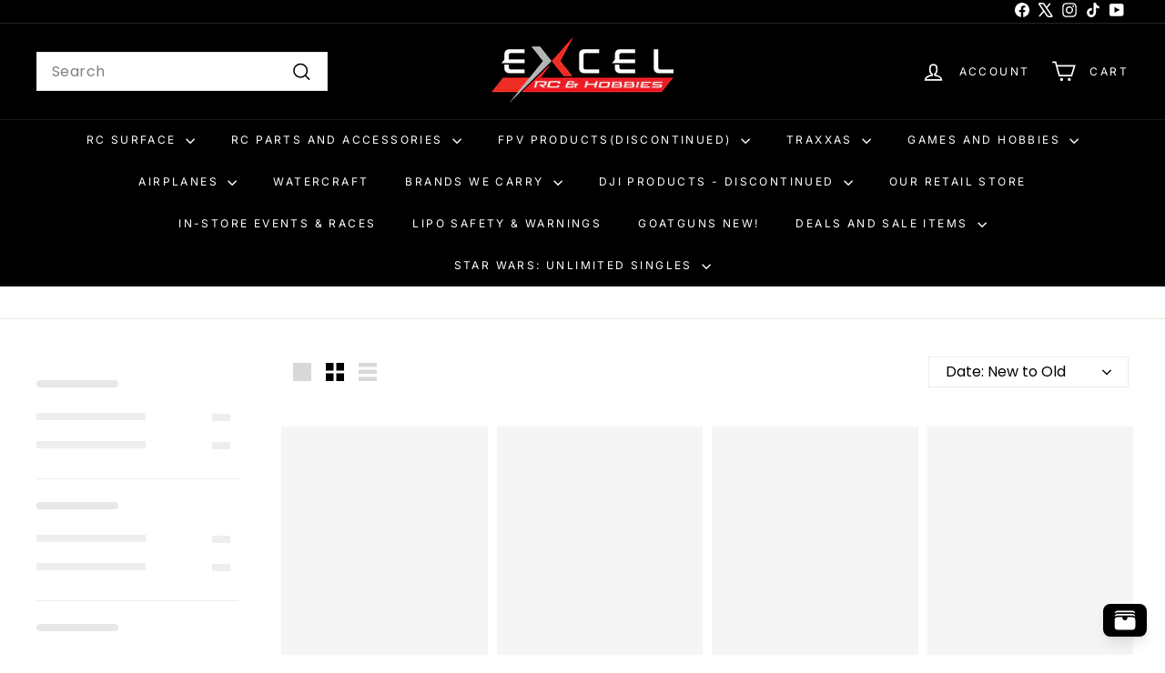

--- FILE ---
content_type: text/html; charset=utf-8
request_url: https://www.excelrc.com/collections/card-board-and-miniature-game-accessories
body_size: 94733
content:
<!doctype html>
<html class="no-js" lang="en" dir="ltr">
  <head>
<script async crossorigin fetchpriority="high" src="/cdn/shopifycloud/importmap-polyfill/es-modules-shim.2.4.0.js"></script>
<script src="https://sapi.negate.io/script/Bo3dWGo8/zUYRbeKxb5QaA==?shop=excel-rc-main.myshopify.com"></script>
    <meta charset="utf-8">
    <meta http-equiv="X-UA-Compatible" content="IE=edge,chrome=1">
    <meta name="viewport" content="width=device-width,initial-scale=1">
    <meta name="theme-color" content="#313652">
    <link rel="canonical" href="https://www.excelrc.com/collections/card-board-and-miniature-game-accessories">
    <link rel="preconnect" href="https://fonts.shopifycdn.com" crossorigin>
    <link rel="dns-prefetch" href="https://ajax.googleapis.com">
    <link rel="dns-prefetch" href="https://maps.googleapis.com">
    <link rel="dns-prefetch" href="https://maps.gstatic.com"><link rel="shortcut icon" href="//www.excelrc.com/cdn/shop/files/EXCELD_Icon_3D180x180_32x32.jpg?v=1613570709" type="image/png">
<title>Card, Board and Miniature Game Accessories &ndash; Excel RC</title>

<meta property="og:site_name" content="Excel RC">
<meta property="og:url" content="https://www.excelrc.com/collections/card-board-and-miniature-game-accessories">
<meta property="og:title" content="Card, Board and Miniature Game Accessories">
<meta property="og:type" content="website">
<meta property="og:description" content="Excel RC"><meta property="og:image" content="http://www.excelrc.com/cdn/shop/files/EXCELD-radio-control-Master.png?height=628&pad_color=ffffff&v=1613570709&width=1200">
  <meta property="og:image:secure_url" content="https://www.excelrc.com/cdn/shop/files/EXCELD-radio-control-Master.png?height=628&pad_color=ffffff&v=1613570709&width=1200">
  <meta property="og:image:width" content="1200">
  <meta property="og:image:height" content="628"><meta name="twitter:site" content="@ExcelRc">
<meta name="twitter:card" content="summary_large_image">
<meta name="twitter:title" content="Card, Board and Miniature Game Accessories">
<meta name="twitter:description" content="Excel RC">

<style data-shopify>@font-face {
  font-family: Inter;
  font-weight: 400;
  font-style: normal;
  font-display: swap;
  src: url("//www.excelrc.com/cdn/fonts/inter/inter_n4.b2a3f24c19b4de56e8871f609e73ca7f6d2e2bb9.woff2") format("woff2"),
       url("//www.excelrc.com/cdn/fonts/inter/inter_n4.af8052d517e0c9ffac7b814872cecc27ae1fa132.woff") format("woff");
}

  @font-face {
  font-family: Poppins;
  font-weight: 400;
  font-style: normal;
  font-display: swap;
  src: url("//www.excelrc.com/cdn/fonts/poppins/poppins_n4.0ba78fa5af9b0e1a374041b3ceaadf0a43b41362.woff2") format("woff2"),
       url("//www.excelrc.com/cdn/fonts/poppins/poppins_n4.214741a72ff2596839fc9760ee7a770386cf16ca.woff") format("woff");
}


  @font-face {
  font-family: Poppins;
  font-weight: 600;
  font-style: normal;
  font-display: swap;
  src: url("//www.excelrc.com/cdn/fonts/poppins/poppins_n6.aa29d4918bc243723d56b59572e18228ed0786f6.woff2") format("woff2"),
       url("//www.excelrc.com/cdn/fonts/poppins/poppins_n6.5f815d845fe073750885d5b7e619ee00e8111208.woff") format("woff");
}

  @font-face {
  font-family: Poppins;
  font-weight: 400;
  font-style: italic;
  font-display: swap;
  src: url("//www.excelrc.com/cdn/fonts/poppins/poppins_i4.846ad1e22474f856bd6b81ba4585a60799a9f5d2.woff2") format("woff2"),
       url("//www.excelrc.com/cdn/fonts/poppins/poppins_i4.56b43284e8b52fc64c1fd271f289a39e8477e9ec.woff") format("woff");
}

  @font-face {
  font-family: Poppins;
  font-weight: 600;
  font-style: italic;
  font-display: swap;
  src: url("//www.excelrc.com/cdn/fonts/poppins/poppins_i6.bb8044d6203f492888d626dafda3c2999253e8e9.woff2") format("woff2"),
       url("//www.excelrc.com/cdn/fonts/poppins/poppins_i6.e233dec1a61b1e7dead9f920159eda42280a02c3.woff") format("woff");
}

</style><link href="//www.excelrc.com/cdn/shop/t/62/assets/components.css?v=113759806839412531851745331358" rel="stylesheet" type="text/css" media="all" />

<style data-shopify>:root {
    --colorBody: #ffffff;
    --colorBodyAlpha05: rgba(255, 255, 255, 0.05);
    --colorBodyDim: #f2f2f2;

    --colorBorder: #e8e8e1;

    --colorBtnPrimary: #313652;
    --colorBtnPrimaryLight: #444b72;
    --colorBtnPrimaryDim: #272b42;
    --colorBtnPrimaryText: #ffffff;

    --colorCartDot: #ba4444;
    --colorCartDotText: #fff;

    --colorFooter: #f9f9fb;
    --colorFooterBorder: #e8e8e1;
    --colorFooterText: #242430;

    --colorLink: #000000;

    --colorModalBg: rgba(231, 231, 231, 0.6);

    --colorNav: #000000;
    --colorNavSearch: #ffffff;
    --colorNavText: #ffffff;

    --colorPrice: #1c1d1d;

    --colorSaleTag: #ba4444;
    --colorSaleTagText: #ffffff;

    --colorScheme1Text: #000000;
    --colorScheme1Bg: #ffffff;
    --colorScheme2Text: #ffffff;
    --colorScheme2Bg: #acc6c3;
    --colorScheme3Text: #000000;
    --colorScheme3Bg: #ffffff;

    --colorTextBody: #000000;
    --colorTextBodyAlpha005: rgba(0, 0, 0, 0.05);
    --colorTextBodyAlpha008: rgba(0, 0, 0, 0.08);
    --colorTextSavings: #ba4444;

    --colorToolbar: #000000;
    --colorToolbarText: #ffffff;

    --urlIcoSelect: url(//www.excelrc.com/cdn/shop/t/62/assets/ico-select.svg);
    --urlSwirlSvg: url(//www.excelrc.com/cdn/shop/t/62/assets/swirl.svg);

    --header-padding-bottom: 0;

    --pageTopPadding: 35px;
    --pageNarrow: 780px;
    --pageWidthPadding: 40px;
    --gridGutter: 22px;
    --indexSectionPadding: 60px;
    --sectionHeaderBottom: 40px;
    --collapsibleIconWidth: 12px;

    --sizeChartMargin: 30px 0;
    --sizeChartIconMargin: 5px;

    --newsletterReminderPadding: 20px 30px 20px 25px;

    --textFrameMargin: 10px;

    /*Shop Pay Installments*/
    --color-body-text: #000000;
    --color-body: #ffffff;
    --color-bg: #ffffff;

    --typeHeaderPrimary: Inter;
    --typeHeaderFallback: sans-serif;
    --typeHeaderSize: 36px;
    --typeHeaderWeight: 400;
    --typeHeaderLineHeight: 1.2;
    --typeHeaderSpacing: 0.0em;

    --typeBasePrimary:Poppins;
    --typeBaseFallback:sans-serif;
    --typeBaseSize: 16px;
    --typeBaseWeight: 400;
    --typeBaseSpacing: 0.025em;
    --typeBaseLineHeight: 1;

    --colorSmallImageBg: #ffffff;
    --colorSmallImageBgDark: #f7f7f7;
    --colorLargeImageBg: #e7e7e7;
    --colorLargeImageBgLight: #ffffff;

    --iconWeight: 4px;
    --iconLinecaps: miter;

    
      --buttonRadius: 0;
      --btnPadding: 11px 20px;
    

    
      --roundness: 0;
    

    
      --gridThickness: 0;
    

    --productTileMargin: 10%;
    --collectionTileMargin: 17%;

    --swatchSize: 80px;
  }

  @media screen and (max-width: 768px) {
    :root {
      --pageTopPadding: 15px;
      --pageNarrow: 330px;
      --pageWidthPadding: 17px;
      --gridGutter: 16px;
      --indexSectionPadding: 40px;
      --sectionHeaderBottom: 25px;
      --collapsibleIconWidth: 10px;
      --textFrameMargin: 7px;
      --typeBaseSize: 14px;

      
        --roundness: 0;
        --btnPadding: 9px 17px;
      
    }
  }</style><link href="//www.excelrc.com/cdn/shop/t/62/assets/overrides.css?v=61671070734277095511745331357" rel="stylesheet" type="text/css" media="all" />
<style data-shopify>:root {
        --productGridPadding: 12px;
      }</style><script>
      document.documentElement.className = document.documentElement.className.replace('no-js', 'js');

      window.theme = window.theme || {};
      theme.routes = {
        home: "/",
        collections: "/collections",
        cart: "/cart.js",
        cartPage: "/cart",
        cartAdd: "/cart/add.js",
        cartChange: "/cart/change.js",
        search: "/search",
        predictiveSearch: "/search/suggest"
      };

      theme.strings = {
        soldOut: "Sold Out",
        unavailable: "Unavailable",
        inStockLabel: "In stock, ready to ship",
        oneStockLabel: "Low stock - [count] item left",
        otherStockLabel: "Low stock - [count] items left",
        willNotShipUntil: "Ready to ship [date]",
        willBeInStockAfter: "Back in stock [date]",
        waitingForStock: "Backordered, shipping soon",
        savePrice: "Save [saved_amount]",
        cartEmpty: "Your cart is currently empty.",
        cartTermsConfirmation: "You must agree with the terms and conditions of sales to check out",
        searchCollections: "Collections",
        searchPages: "Pages",
        searchArticles: "Articles",
        maxQuantity: "You can only have [quantity] of [title] in your cart."
      };
      theme.settings = {
        cartType: "dropdown",
        isCustomerTemplate: false,
        moneyFormat: "${{amount}}",
        saveType: "dollar",
        productImageSize: "natural",
        productImageCover: true,
        predictiveSearch: true,
        predictiveSearchType: null,
        superScriptSetting: true,
        superScriptPrice: true,
        quickView: true,
        quickAdd: true,
        themeName: 'Expanse',
        themeVersion: "5.2.1" // x-release-please-version
      };
    </script><script type="importmap">
{
  "imports": {
    "@archetype-themes/scripts/config": "//www.excelrc.com/cdn/shop/t/62/assets/config.js?v=95976828937475645771745331359",
    "@archetype-themes/scripts/helpers/a11y": "//www.excelrc.com/cdn/shop/t/62/assets/a11y.js?v=118065092949826047841745331358",
    "@archetype-themes/scripts/helpers/ajax-renderer": "//www.excelrc.com/cdn/shop/t/62/assets/ajax-renderer.js?v=100928873305606449171745331359",
    "@archetype-themes/scripts/helpers/currency": "//www.excelrc.com/cdn/shop/t/62/assets/currency.js?v=7073109214763046061745331359",
    "@archetype-themes/scripts/helpers/delegate": "//www.excelrc.com/cdn/shop/t/62/assets/delegate.js?v=149839824348477659831745331358",
    "@archetype-themes/scripts/helpers/init-globals": "//www.excelrc.com/cdn/shop/t/62/assets/init-globals.js?v=181475641737567220961745331358",
    "@archetype-themes/scripts/helpers/library-loader": "//www.excelrc.com/cdn/shop/t/62/assets/library-loader.js?v=156273567395030534951745331358",
    "@archetype-themes/scripts/helpers/rte": "//www.excelrc.com/cdn/shop/t/62/assets/rte.js?v=25912603626504680721745331359",
    "@archetype-themes/scripts/helpers/sections": "//www.excelrc.com/cdn/shop/t/62/assets/sections.js?v=182906742684709496481745331357",
    "@archetype-themes/scripts/helpers/size-drawer": "//www.excelrc.com/cdn/shop/t/62/assets/size-drawer.js?v=67462763974111650691745331359",
    "@archetype-themes/scripts/helpers/utils": "//www.excelrc.com/cdn/shop/t/62/assets/utils.js?v=117964846174238173191745331358",
    "@archetype-themes/scripts/helpers/vimeo": "//www.excelrc.com/cdn/shop/t/62/assets/vimeo.js?v=24358449204266797831745331357",
    "@archetype-themes/scripts/helpers/youtube": "//www.excelrc.com/cdn/shop/t/62/assets/youtube.js?v=65638137014896701821745331360",
    "@archetype-themes/scripts/modules/animation-observer": "//www.excelrc.com/cdn/shop/t/62/assets/animation-observer.js?v=153879372474529029271745331360",
    "@archetype-themes/scripts/modules/cart-api": "//www.excelrc.com/cdn/shop/t/62/assets/cart-api.js?v=93416222499431499891745331357",
    "@archetype-themes/scripts/modules/cart-drawer": "//www.excelrc.com/cdn/shop/t/62/assets/cart-drawer.js?v=22319036241739343301745331359",
    "@archetype-themes/scripts/modules/cart-form": "//www.excelrc.com/cdn/shop/t/62/assets/cart-form.js?v=7359676928425491331745331357",
    "@archetype-themes/scripts/modules/collapsibles": "//www.excelrc.com/cdn/shop/t/62/assets/collapsibles.js?v=20772374232124797641745331360",
    "@archetype-themes/scripts/modules/collection-sidebar": "//www.excelrc.com/cdn/shop/t/62/assets/collection-sidebar.js?v=11139703187251763651745331358",
    "@archetype-themes/scripts/modules/collection-template": "//www.excelrc.com/cdn/shop/t/62/assets/collection-template.js?v=140554359979706354581745331357",
    "@archetype-themes/scripts/modules/disclosure": "//www.excelrc.com/cdn/shop/t/62/assets/disclosure.js?v=67772127279384659731745331358",
    "@archetype-themes/scripts/modules/drawers": "//www.excelrc.com/cdn/shop/t/62/assets/drawers.js?v=41461249279569037491745331359",
    "@archetype-themes/scripts/modules/header-nav": "//www.excelrc.com/cdn/shop/t/62/assets/header-nav.js?v=177096878740680116051745331357",
    "@archetype-themes/scripts/modules/header-search": "//www.excelrc.com/cdn/shop/t/62/assets/header-search.js?v=111541059953386463491745331359",
    "@archetype-themes/scripts/modules/mobile-nav": "//www.excelrc.com/cdn/shop/t/62/assets/mobile-nav.js?v=114965420791451121061745331359",
    "@archetype-themes/scripts/modules/modal": "//www.excelrc.com/cdn/shop/t/62/assets/modal.js?v=134597060909170760981745331359",
    "@archetype-themes/scripts/modules/parallax": "//www.excelrc.com/cdn/shop/t/62/assets/parallax.js?v=52940338558575531261745331359",
    "@archetype-themes/scripts/modules/photoswipe": "//www.excelrc.com/cdn/shop/t/62/assets/photoswipe.js?v=165549100180449799241745331359",
    "@archetype-themes/scripts/modules/product-media": "//www.excelrc.com/cdn/shop/t/62/assets/product-media.js?v=100982122737231373481745331359",
    "@archetype-themes/scripts/modules/product-recommendations": "//www.excelrc.com/cdn/shop/t/62/assets/product-recommendations.js?v=129269900080061478331745331359",
    "@archetype-themes/scripts/modules/quantity-selectors": "//www.excelrc.com/cdn/shop/t/62/assets/quantity-selectors.js?v=39825656135086092811745331358",
    "@archetype-themes/scripts/modules/slideshow": "//www.excelrc.com/cdn/shop/t/62/assets/slideshow.js?v=106802085190232014981745331358",
    "@archetype-themes/scripts/modules/swatches": "//www.excelrc.com/cdn/shop/t/62/assets/swatches.js?v=27943298151903503821745331359",
    "@archetype-themes/scripts/modules/tool-tip": "//www.excelrc.com/cdn/shop/t/62/assets/tool-tip.js?v=21675976537915012111745331359",
    "@archetype-themes/scripts/modules/tool-tip-trigger": "//www.excelrc.com/cdn/shop/t/62/assets/tool-tip-trigger.js?v=140183424560662924111745331359",
    "@archetype-themes/scripts/modules/video-modal": "//www.excelrc.com/cdn/shop/t/62/assets/video-modal.js?v=124352799055401291551745331358",
    "@archetype-themes/scripts/modules/video-section": "//www.excelrc.com/cdn/shop/t/62/assets/video-section.js?v=160666745868686885001745331359",
    "@archetype-themes/scripts/vendors/animape": "//www.excelrc.com/cdn/shop/t/62/assets/animape.js?v=69069856923752907281745331358",
    "@archetype-themes/scripts/vendors/flickity": "//www.excelrc.com/cdn/shop/t/62/assets/flickity.js?v=128155267415939108511745331358",
    "@archetype-themes/scripts/vendors/flickity-fade": "//www.excelrc.com/cdn/shop/t/62/assets/flickity-fade.js?v=46741697477679047371745331357",
    "@archetype-themes/scripts/vendors/photoswipe-ui-default.min": "//www.excelrc.com/cdn/shop/t/62/assets/photoswipe-ui-default.min.js?v=23071875046386290851745331357",
    "@archetype-themes/scripts/vendors/photoswipe.min": "//www.excelrc.com/cdn/shop/t/62/assets/photoswipe.min.js?v=47396415601861281921745331358",
    "@archetype-themes/utils/pubsub": "//www.excelrc.com/cdn/shop/t/62/assets/pubsub.js?v=170887502973045284781745331358",
    "components/announcement-bar": "//www.excelrc.com/cdn/shop/t/62/assets/announcement-bar.js?v=61239492037021845891745331357",
    "components/block-buy-buttons": "//www.excelrc.com/cdn/shop/t/62/assets/block-buy-buttons.js?v=148958496432830410761745331358",
    "components/block-contact": "//www.excelrc.com/cdn/shop/t/62/assets/block-contact.js?v=78355411751615558911745331360",
    "components/block-description": "//www.excelrc.com/cdn/shop/t/62/assets/block-description.js?v=81077347419709677141745331359",
    "components/block-price": "//www.excelrc.com/cdn/shop/t/62/assets/block-price.js?v=129702681217586970991745331358",
    "components/block-quantity-selector": "//www.excelrc.com/cdn/shop/t/62/assets/block-quantity-selector.js?v=117475072784309989681745331357",
    "components/block-tab": "//www.excelrc.com/cdn/shop/t/62/assets/block-tab.js?v=26040362447511671711745331357",
    "components/block-variant-picker": "//www.excelrc.com/cdn/shop/t/62/assets/block-variant-picker.js?v=71031908405311637371745331358",
    "components/gift-card-recipient-form": "//www.excelrc.com/cdn/shop/t/62/assets/gift-card-recipient-form.js?v=64755253772159527141745331358",
    "components/icon": "//www.excelrc.com/cdn/shop/t/62/assets/icon.js?v=3434008020053097731745331358",
    "components/image-element": "//www.excelrc.com/cdn/shop/t/62/assets/image-element.js?v=162387049124185673971745331357",
    "components/newsletter-reminder": "//www.excelrc.com/cdn/shop/t/62/assets/newsletter-reminder.js?v=93831542396994015031745331359",
    "components/predictive-search": "//www.excelrc.com/cdn/shop/t/62/assets/predictive-search.js?v=99835546545337592591745331360",
    "components/price-range": "//www.excelrc.com/cdn/shop/t/62/assets/price-range.js?v=107536712590459768541745331360",
    "components/product-grid-item": "//www.excelrc.com/cdn/shop/t/62/assets/product-grid-item.js?v=153768860261134489091745331359",
    "components/product-images": "//www.excelrc.com/cdn/shop/t/62/assets/product-images.js?v=94779729377336687951745331357",
    "components/product-inventory": "//www.excelrc.com/cdn/shop/t/62/assets/product-inventory.js?v=61257431154298704481745331358",
    "components/quick-add": "//www.excelrc.com/cdn/shop/t/62/assets/quick-add.js?v=98922245195340351461745331359",
    "components/quick-shop": "//www.excelrc.com/cdn/shop/t/62/assets/quick-shop.js?v=122648007643428631321745331359",
    "components/section-advanced-accordion": "//www.excelrc.com/cdn/shop/t/62/assets/section-advanced-accordion.js?v=50423659066538531211745331360",
    "components/section-age-verification-popup": "//www.excelrc.com/cdn/shop/t/62/assets/section-age-verification-popup.js?v=160720330590333804831745331359",
    "components/section-background-image-text": "//www.excelrc.com/cdn/shop/t/62/assets/section-background-image-text.js?v=17382720343615129641745331359",
    "components/section-collection-header": "//www.excelrc.com/cdn/shop/t/62/assets/section-collection-header.js?v=156062324844396076361745331358",
    "components/section-countdown": "//www.excelrc.com/cdn/shop/t/62/assets/section-countdown.js?v=109956453145979029921745331357",
    "components/section-footer": "//www.excelrc.com/cdn/shop/t/62/assets/section-footer.js?v=37607697474596166191745331359",
    "components/section-header": "//www.excelrc.com/cdn/shop/t/62/assets/section-header.js?v=143928937928229288231745331359",
    "components/section-hotspots": "//www.excelrc.com/cdn/shop/t/62/assets/section-hotspots.js?v=19511526374408459341745331357",
    "components/section-image-compare": "//www.excelrc.com/cdn/shop/t/62/assets/section-image-compare.js?v=10475097497223987121745331359",
    "components/section-main-cart": "//www.excelrc.com/cdn/shop/t/62/assets/section-main-cart.js?v=26599160823898921641745331359",
    "components/section-map": "//www.excelrc.com/cdn/shop/t/62/assets/section-map.js?v=152624484441567095391745331359",
    "components/section-more-products-vendor": "//www.excelrc.com/cdn/shop/t/62/assets/section-more-products-vendor.js?v=29313179064253651681745331360",
    "components/section-newsletter-popup": "//www.excelrc.com/cdn/shop/t/62/assets/section-newsletter-popup.js?v=170012379161222995921745331358",
    "components/section-password-header": "//www.excelrc.com/cdn/shop/t/62/assets/section-password-header.js?v=98933886638236819401745331358",
    "components/section-recently-viewed": "//www.excelrc.com/cdn/shop/t/62/assets/section-recently-viewed.js?v=173223767998598904081745331357",
    "components/section-testimonials": "//www.excelrc.com/cdn/shop/t/62/assets/section-testimonials.js?v=143293272721059783851745331359",
    "components/section-toolbar": "//www.excelrc.com/cdn/shop/t/62/assets/section-toolbar.js?v=10748245694607098671745331359",
    "components/store-availability": "//www.excelrc.com/cdn/shop/t/62/assets/store-availability.js?v=30314316816638668131745331359",
    "components/variant-sku": "//www.excelrc.com/cdn/shop/t/62/assets/variant-sku.js?v=61072944307078446061745331358",
    "js-cookie": "//www.excelrc.com/cdn/shop/t/62/assets/js.cookie.mjs?v=38015963105781969301745331358",
    "nouislider": "//www.excelrc.com/cdn/shop/t/62/assets/nouislider.js?v=100438778919154896961745331358"
  }
}
</script>

<script>
  if (!(HTMLScriptElement.supports && HTMLScriptElement.supports('importmap'))) {
    const el = document.createElement('script')
    el.async = true
    el.src = "//www.excelrc.com/cdn/shop/t/62/assets/es-module-shims.min.js?v=3197203922110785981745331357"
    document.head.appendChild(el)
  }
</script>

<script type="module" src="//www.excelrc.com/cdn/shop/t/62/assets/is-land.min.js?v=92343381495565747271745331359"></script>



<script type="module">
  try {
    const importMap = document.querySelector('script[type="importmap"]')
    const importMapJson = JSON.parse(importMap.textContent)
    const importMapModules = Object.values(importMapJson.imports)
    for (let i = 0; i < importMapModules.length; i++) {
      const link = document.createElement('link')
      link.rel = 'modulepreload'
      link.href = importMapModules[i]
      document.head.appendChild(link)
    }
  } catch (e) {
    console.error(e)
  }
</script>
<!-- miniOrange ContentRestriction SCRIPT START -->

<style data-shopify>
    @media (max-width: 768px) {
    #innerForm {
      width: 60% !important;
    }
</style>

<script>
function getCookie(cookieName) {
    let cookie = {};
    document.cookie.split(";").forEach(function(el) {
      let [key,value] = el.split("=");
      cookie[key.trim()] = value;
    })
    return cookie[cookieName];
}
function setCookie(name,value,days) {
  var expires = "";
  if (days) {
      var date = new Date();
      date.setTime(date.getTime() + (days*24*60*60*1000));
      expires = "; expires=" + date.toUTCString();
  }
  document.cookie = name + "=" + (value || "")  + expires + "; path=/";
}
function eraseCookie(name) {   
    document.cookie = name +'=; Path=/; Expires=Thu, 01 Jan 1970 00:00:01 GMT;';
}
</script>




<!-- miniOrange LOCK START _3812 --><!-- miniOrange LOCK END _3812 -->










<!-- miniOrange Unpriority Locks START -->





<!-- miniOrange LOCK START _3812 --><!-- miniOrange LOCK END _3812 -->
<!-- miniOrange Unpriority Locks END -->

<!-- miniOrange Priority-Whole-Website Locks START -->
<!-- miniOrange Priority-Whole-Website Locks END -->

<!-- miniOrange Priority Locks START -->
<!-- miniOrange Priority Locks END -->

<!-- miniOrange hide-prices Locks START -->
<!-- miniOrange hide-prices Locks END -->

<!-- miniOrange purchase-form Locks START -->
<!-- miniOrange purchase-form Locks END --><!-- miniOrange ContentRestriction SCRIPT END -->
<script>window.performance && window.performance.mark && window.performance.mark('shopify.content_for_header.start');</script><meta name="google-site-verification" content="5nIh8d4s7MSkTQLLFc-S7rBkMrnziH8RSKc88owbHVI">
<meta name="google-site-verification" content="CAniCtbDVd5L5FAeKmdj-t7wrvjEToi4Wv75yEz4jqQ">
<meta id="shopify-digital-wallet" name="shopify-digital-wallet" content="/26839253179/digital_wallets/dialog">
<meta name="shopify-checkout-api-token" content="231466a2ced31662e3a27490bda935da">
<meta id="in-context-paypal-metadata" data-shop-id="26839253179" data-venmo-supported="true" data-environment="production" data-locale="en_US" data-paypal-v4="true" data-currency="USD">
<link rel="alternate" type="application/atom+xml" title="Feed" href="/collections/card-board-and-miniature-game-accessories.atom" />
<link rel="next" href="/collections/card-board-and-miniature-game-accessories?page=2">
<link rel="alternate" type="application/json+oembed" href="https://www.excelrc.com/collections/card-board-and-miniature-game-accessories.oembed">
<script async="async" src="/checkouts/internal/preloads.js?locale=en-US"></script>
<link rel="preconnect" href="https://shop.app" crossorigin="anonymous">
<script async="async" src="https://shop.app/checkouts/internal/preloads.js?locale=en-US&shop_id=26839253179" crossorigin="anonymous"></script>
<script id="apple-pay-shop-capabilities" type="application/json">{"shopId":26839253179,"countryCode":"US","currencyCode":"USD","merchantCapabilities":["supports3DS"],"merchantId":"gid:\/\/shopify\/Shop\/26839253179","merchantName":"Excel RC","requiredBillingContactFields":["postalAddress","email","phone"],"requiredShippingContactFields":["postalAddress","email","phone"],"shippingType":"shipping","supportedNetworks":["visa","masterCard","amex","discover","elo","jcb"],"total":{"type":"pending","label":"Excel RC","amount":"1.00"},"shopifyPaymentsEnabled":true,"supportsSubscriptions":true}</script>
<script id="shopify-features" type="application/json">{"accessToken":"231466a2ced31662e3a27490bda935da","betas":["rich-media-storefront-analytics"],"domain":"www.excelrc.com","predictiveSearch":true,"shopId":26839253179,"locale":"en"}</script>
<script>var Shopify = Shopify || {};
Shopify.shop = "excel-rc-main.myshopify.com";
Shopify.locale = "en";
Shopify.currency = {"active":"USD","rate":"1.0"};
Shopify.country = "US";
Shopify.theme = {"name":"Expanse 5.2.1 W\/ ORBIT uninstall - 250422","id":137312501947,"schema_name":"Expanse","schema_version":"5.2.1","theme_store_id":null,"role":"main"};
Shopify.theme.handle = "null";
Shopify.theme.style = {"id":null,"handle":null};
Shopify.cdnHost = "www.excelrc.com/cdn";
Shopify.routes = Shopify.routes || {};
Shopify.routes.root = "/";</script>
<script type="module">!function(o){(o.Shopify=o.Shopify||{}).modules=!0}(window);</script>
<script>!function(o){function n(){var o=[];function n(){o.push(Array.prototype.slice.apply(arguments))}return n.q=o,n}var t=o.Shopify=o.Shopify||{};t.loadFeatures=n(),t.autoloadFeatures=n()}(window);</script>
<script>
  window.ShopifyPay = window.ShopifyPay || {};
  window.ShopifyPay.apiHost = "shop.app\/pay";
  window.ShopifyPay.redirectState = null;
</script>
<script id="shop-js-analytics" type="application/json">{"pageType":"collection"}</script>
<script defer="defer" async type="module" src="//www.excelrc.com/cdn/shopifycloud/shop-js/modules/v2/client.init-shop-cart-sync_BdyHc3Nr.en.esm.js"></script>
<script defer="defer" async type="module" src="//www.excelrc.com/cdn/shopifycloud/shop-js/modules/v2/chunk.common_Daul8nwZ.esm.js"></script>
<script type="module">
  await import("//www.excelrc.com/cdn/shopifycloud/shop-js/modules/v2/client.init-shop-cart-sync_BdyHc3Nr.en.esm.js");
await import("//www.excelrc.com/cdn/shopifycloud/shop-js/modules/v2/chunk.common_Daul8nwZ.esm.js");

  window.Shopify.SignInWithShop?.initShopCartSync?.({"fedCMEnabled":true,"windoidEnabled":true});

</script>
<script>
  window.Shopify = window.Shopify || {};
  if (!window.Shopify.featureAssets) window.Shopify.featureAssets = {};
  window.Shopify.featureAssets['shop-js'] = {"shop-cart-sync":["modules/v2/client.shop-cart-sync_QYOiDySF.en.esm.js","modules/v2/chunk.common_Daul8nwZ.esm.js"],"init-fed-cm":["modules/v2/client.init-fed-cm_DchLp9rc.en.esm.js","modules/v2/chunk.common_Daul8nwZ.esm.js"],"shop-button":["modules/v2/client.shop-button_OV7bAJc5.en.esm.js","modules/v2/chunk.common_Daul8nwZ.esm.js"],"init-windoid":["modules/v2/client.init-windoid_DwxFKQ8e.en.esm.js","modules/v2/chunk.common_Daul8nwZ.esm.js"],"shop-cash-offers":["modules/v2/client.shop-cash-offers_DWtL6Bq3.en.esm.js","modules/v2/chunk.common_Daul8nwZ.esm.js","modules/v2/chunk.modal_CQq8HTM6.esm.js"],"shop-toast-manager":["modules/v2/client.shop-toast-manager_CX9r1SjA.en.esm.js","modules/v2/chunk.common_Daul8nwZ.esm.js"],"init-shop-email-lookup-coordinator":["modules/v2/client.init-shop-email-lookup-coordinator_UhKnw74l.en.esm.js","modules/v2/chunk.common_Daul8nwZ.esm.js"],"pay-button":["modules/v2/client.pay-button_DzxNnLDY.en.esm.js","modules/v2/chunk.common_Daul8nwZ.esm.js"],"avatar":["modules/v2/client.avatar_BTnouDA3.en.esm.js"],"init-shop-cart-sync":["modules/v2/client.init-shop-cart-sync_BdyHc3Nr.en.esm.js","modules/v2/chunk.common_Daul8nwZ.esm.js"],"shop-login-button":["modules/v2/client.shop-login-button_D8B466_1.en.esm.js","modules/v2/chunk.common_Daul8nwZ.esm.js","modules/v2/chunk.modal_CQq8HTM6.esm.js"],"init-customer-accounts-sign-up":["modules/v2/client.init-customer-accounts-sign-up_C8fpPm4i.en.esm.js","modules/v2/client.shop-login-button_D8B466_1.en.esm.js","modules/v2/chunk.common_Daul8nwZ.esm.js","modules/v2/chunk.modal_CQq8HTM6.esm.js"],"init-shop-for-new-customer-accounts":["modules/v2/client.init-shop-for-new-customer-accounts_CVTO0Ztu.en.esm.js","modules/v2/client.shop-login-button_D8B466_1.en.esm.js","modules/v2/chunk.common_Daul8nwZ.esm.js","modules/v2/chunk.modal_CQq8HTM6.esm.js"],"init-customer-accounts":["modules/v2/client.init-customer-accounts_dRgKMfrE.en.esm.js","modules/v2/client.shop-login-button_D8B466_1.en.esm.js","modules/v2/chunk.common_Daul8nwZ.esm.js","modules/v2/chunk.modal_CQq8HTM6.esm.js"],"shop-follow-button":["modules/v2/client.shop-follow-button_CkZpjEct.en.esm.js","modules/v2/chunk.common_Daul8nwZ.esm.js","modules/v2/chunk.modal_CQq8HTM6.esm.js"],"lead-capture":["modules/v2/client.lead-capture_BntHBhfp.en.esm.js","modules/v2/chunk.common_Daul8nwZ.esm.js","modules/v2/chunk.modal_CQq8HTM6.esm.js"],"checkout-modal":["modules/v2/client.checkout-modal_CfxcYbTm.en.esm.js","modules/v2/chunk.common_Daul8nwZ.esm.js","modules/v2/chunk.modal_CQq8HTM6.esm.js"],"shop-login":["modules/v2/client.shop-login_Da4GZ2H6.en.esm.js","modules/v2/chunk.common_Daul8nwZ.esm.js","modules/v2/chunk.modal_CQq8HTM6.esm.js"],"payment-terms":["modules/v2/client.payment-terms_MV4M3zvL.en.esm.js","modules/v2/chunk.common_Daul8nwZ.esm.js","modules/v2/chunk.modal_CQq8HTM6.esm.js"]};
</script>
<script>(function() {
  var isLoaded = false;
  function asyncLoad() {
    if (isLoaded) return;
    isLoaded = true;
    var urls = ["https:\/\/cdn.shopify.com\/s\/files\/1\/0268\/3925\/3179\/t\/27\/assets\/affirmShopify.js?v=1630007277\u0026shop=excel-rc-main.myshopify.com","\/\/cdn.shopify.com\/s\/files\/1\/0257\/0108\/9360\/t\/85\/assets\/usf-license.js?shop=excel-rc-main.myshopify.com","\/\/swymv3free-01.azureedge.net\/code\/swym-shopify.js?shop=excel-rc-main.myshopify.com","https:\/\/cdn.shopify.com\/s\/files\/1\/0268\/3925\/3179\/t\/27\/assets\/affirmShopify.js?v=1630007294\u0026shop=excel-rc-main.myshopify.com","https:\/\/cdn.shopify.com\/s\/files\/1\/0268\/3925\/3179\/t\/27\/assets\/affirmShopify.js?v=1630007880\u0026shop=excel-rc-main.myshopify.com","https:\/\/cdn.shopify.com\/s\/files\/1\/0268\/3925\/3179\/t\/32\/assets\/codisto.js?v=1666295561\u0026shop=excel-rc-main.myshopify.com","https:\/\/woolyfeed-tags.nyc3.cdn.digitaloceanspaces.com\/excel-rc-main.myshopify.com\/9386943447.js?shop=excel-rc-main.myshopify.com","\/\/cdn.shopify.com\/proxy\/f548346ab2b6344c6da5cc12b22727fcdcb8d74569465b7aa21bf01b6d3de058\/bingshoppingtool-t2app-prod.trafficmanager.net\/uet\/tracking_script?shop=excel-rc-main.myshopify.com\u0026sp-cache-control=cHVibGljLCBtYXgtYWdlPTkwMA","https:\/\/dyuszqdfuyvqq.cloudfront.net\/packs\/mf_embed_v8.js?mf_token=8e5e951f-57a9-4ded-9ec2-37d9122c3ffd\u0026shop=excel-rc-main.myshopify.com"];
    for (var i = 0; i < urls.length; i++) {
      var s = document.createElement('script');
      s.type = 'text/javascript';
      s.async = true;
      s.src = urls[i];
      var x = document.getElementsByTagName('script')[0];
      x.parentNode.insertBefore(s, x);
    }
  };
  if(window.attachEvent) {
    window.attachEvent('onload', asyncLoad);
  } else {
    window.addEventListener('load', asyncLoad, false);
  }
})();</script>
<script id="__st">var __st={"a":26839253179,"offset":-18000,"reqid":"dd0f7ae1-7e6e-4846-a564-cd41836ac9a1-1769012687","pageurl":"www.excelrc.com\/collections\/card-board-and-miniature-game-accessories","u":"f253ef823eeb","p":"collection","rtyp":"collection","rid":296871395515};</script>
<script>window.ShopifyPaypalV4VisibilityTracking = true;</script>
<script id="captcha-bootstrap">!function(){'use strict';const t='contact',e='account',n='new_comment',o=[[t,t],['blogs',n],['comments',n],[t,'customer']],c=[[e,'customer_login'],[e,'guest_login'],[e,'recover_customer_password'],[e,'create_customer']],r=t=>t.map((([t,e])=>`form[action*='/${t}']:not([data-nocaptcha='true']) input[name='form_type'][value='${e}']`)).join(','),a=t=>()=>t?[...document.querySelectorAll(t)].map((t=>t.form)):[];function s(){const t=[...o],e=r(t);return a(e)}const i='password',u='form_key',d=['recaptcha-v3-token','g-recaptcha-response','h-captcha-response',i],f=()=>{try{return window.sessionStorage}catch{return}},m='__shopify_v',_=t=>t.elements[u];function p(t,e,n=!1){try{const o=window.sessionStorage,c=JSON.parse(o.getItem(e)),{data:r}=function(t){const{data:e,action:n}=t;return t[m]||n?{data:e,action:n}:{data:t,action:n}}(c);for(const[e,n]of Object.entries(r))t.elements[e]&&(t.elements[e].value=n);n&&o.removeItem(e)}catch(o){console.error('form repopulation failed',{error:o})}}const l='form_type',E='cptcha';function T(t){t.dataset[E]=!0}const w=window,h=w.document,L='Shopify',v='ce_forms',y='captcha';let A=!1;((t,e)=>{const n=(g='f06e6c50-85a8-45c8-87d0-21a2b65856fe',I='https://cdn.shopify.com/shopifycloud/storefront-forms-hcaptcha/ce_storefront_forms_captcha_hcaptcha.v1.5.2.iife.js',D={infoText:'Protected by hCaptcha',privacyText:'Privacy',termsText:'Terms'},(t,e,n)=>{const o=w[L][v],c=o.bindForm;if(c)return c(t,g,e,D).then(n);var r;o.q.push([[t,g,e,D],n]),r=I,A||(h.body.append(Object.assign(h.createElement('script'),{id:'captcha-provider',async:!0,src:r})),A=!0)});var g,I,D;w[L]=w[L]||{},w[L][v]=w[L][v]||{},w[L][v].q=[],w[L][y]=w[L][y]||{},w[L][y].protect=function(t,e){n(t,void 0,e),T(t)},Object.freeze(w[L][y]),function(t,e,n,w,h,L){const[v,y,A,g]=function(t,e,n){const i=e?o:[],u=t?c:[],d=[...i,...u],f=r(d),m=r(i),_=r(d.filter((([t,e])=>n.includes(e))));return[a(f),a(m),a(_),s()]}(w,h,L),I=t=>{const e=t.target;return e instanceof HTMLFormElement?e:e&&e.form},D=t=>v().includes(t);t.addEventListener('submit',(t=>{const e=I(t);if(!e)return;const n=D(e)&&!e.dataset.hcaptchaBound&&!e.dataset.recaptchaBound,o=_(e),c=g().includes(e)&&(!o||!o.value);(n||c)&&t.preventDefault(),c&&!n&&(function(t){try{if(!f())return;!function(t){const e=f();if(!e)return;const n=_(t);if(!n)return;const o=n.value;o&&e.removeItem(o)}(t);const e=Array.from(Array(32),(()=>Math.random().toString(36)[2])).join('');!function(t,e){_(t)||t.append(Object.assign(document.createElement('input'),{type:'hidden',name:u})),t.elements[u].value=e}(t,e),function(t,e){const n=f();if(!n)return;const o=[...t.querySelectorAll(`input[type='${i}']`)].map((({name:t})=>t)),c=[...d,...o],r={};for(const[a,s]of new FormData(t).entries())c.includes(a)||(r[a]=s);n.setItem(e,JSON.stringify({[m]:1,action:t.action,data:r}))}(t,e)}catch(e){console.error('failed to persist form',e)}}(e),e.submit())}));const S=(t,e)=>{t&&!t.dataset[E]&&(n(t,e.some((e=>e===t))),T(t))};for(const o of['focusin','change'])t.addEventListener(o,(t=>{const e=I(t);D(e)&&S(e,y())}));const B=e.get('form_key'),M=e.get(l),P=B&&M;t.addEventListener('DOMContentLoaded',(()=>{const t=y();if(P)for(const e of t)e.elements[l].value===M&&p(e,B);[...new Set([...A(),...v().filter((t=>'true'===t.dataset.shopifyCaptcha))])].forEach((e=>S(e,t)))}))}(h,new URLSearchParams(w.location.search),n,t,e,['guest_login'])})(!0,!0)}();</script>
<script integrity="sha256-4kQ18oKyAcykRKYeNunJcIwy7WH5gtpwJnB7kiuLZ1E=" data-source-attribution="shopify.loadfeatures" defer="defer" src="//www.excelrc.com/cdn/shopifycloud/storefront/assets/storefront/load_feature-a0a9edcb.js" crossorigin="anonymous"></script>
<script crossorigin="anonymous" defer="defer" src="//www.excelrc.com/cdn/shopifycloud/storefront/assets/shopify_pay/storefront-65b4c6d7.js?v=20250812"></script>
<script data-source-attribution="shopify.dynamic_checkout.dynamic.init">var Shopify=Shopify||{};Shopify.PaymentButton=Shopify.PaymentButton||{isStorefrontPortableWallets:!0,init:function(){window.Shopify.PaymentButton.init=function(){};var t=document.createElement("script");t.src="https://www.excelrc.com/cdn/shopifycloud/portable-wallets/latest/portable-wallets.en.js",t.type="module",document.head.appendChild(t)}};
</script>
<script data-source-attribution="shopify.dynamic_checkout.buyer_consent">
  function portableWalletsHideBuyerConsent(e){var t=document.getElementById("shopify-buyer-consent"),n=document.getElementById("shopify-subscription-policy-button");t&&n&&(t.classList.add("hidden"),t.setAttribute("aria-hidden","true"),n.removeEventListener("click",e))}function portableWalletsShowBuyerConsent(e){var t=document.getElementById("shopify-buyer-consent"),n=document.getElementById("shopify-subscription-policy-button");t&&n&&(t.classList.remove("hidden"),t.removeAttribute("aria-hidden"),n.addEventListener("click",e))}window.Shopify?.PaymentButton&&(window.Shopify.PaymentButton.hideBuyerConsent=portableWalletsHideBuyerConsent,window.Shopify.PaymentButton.showBuyerConsent=portableWalletsShowBuyerConsent);
</script>
<script data-source-attribution="shopify.dynamic_checkout.cart.bootstrap">document.addEventListener("DOMContentLoaded",(function(){function t(){return document.querySelector("shopify-accelerated-checkout-cart, shopify-accelerated-checkout")}if(t())Shopify.PaymentButton.init();else{new MutationObserver((function(e,n){t()&&(Shopify.PaymentButton.init(),n.disconnect())})).observe(document.body,{childList:!0,subtree:!0})}}));
</script>
<link id="shopify-accelerated-checkout-styles" rel="stylesheet" media="screen" href="https://www.excelrc.com/cdn/shopifycloud/portable-wallets/latest/accelerated-checkout-backwards-compat.css" crossorigin="anonymous">
<style id="shopify-accelerated-checkout-cart">
        #shopify-buyer-consent {
  margin-top: 1em;
  display: inline-block;
  width: 100%;
}

#shopify-buyer-consent.hidden {
  display: none;
}

#shopify-subscription-policy-button {
  background: none;
  border: none;
  padding: 0;
  text-decoration: underline;
  font-size: inherit;
  cursor: pointer;
}

#shopify-subscription-policy-button::before {
  box-shadow: none;
}

      </style>

<script>window.performance && window.performance.mark && window.performance.mark('shopify.content_for_header.end');</script>
<script>window._usfTheme={
    id:134133973179,
    name:"Expanse",
    version:"5.2.1",
    vendor:"Archetype Themes",
    applied:1,
    assetUrl:"//www.excelrc.com/cdn/shop/t/62/assets/usf-boot.js?v=113872587998574144831751431111"
};
window._usfCustomerTags = null;
window._usfCollectionId = 296871395515;
window._usfCollectionDefaultSort = "best-selling";
window._usfLocale = "en";
window._usfRootUrl = "\/";
window.usf = {
  settings: {"online":1,"version":"1.0.2.4112","shop":"excel-rc-main.myshopify.com","siteId":"5527003a-5bbd-4098-bf21-7736e0577713","resUrl":"//cdn.shopify.com/s/files/1/0257/0108/9360/t/85/assets/","analyticsApiUrl":"https://svc-1000-analytics-usf.hotyon.com/set","searchSvcUrl":"https://svc-1000-usf.hotyon.com/","enabledPlugins":["preview-usf"],"showGotoTop":1,"mobileBreakpoint":767,"decimals":2,"useTrailingZeros":1,"decimalDisplay":".","thousandSeparator":",","currency":"USD","priceLongFormat":"${0} USD","priceFormat":"${0}","plugins":{},"revision":86784770,"filters":{"filtersHorzStyle":"default","filtersHorzPosition":"left","filtersMobileStyle":"default"},"instantSearch":{"online":1,"searchBoxSelector":"input[name=q]","numOfSuggestions":10,"numOfProductMatches":6,"showCollections":1,"numOfCollections":4,"numOfPages":4,"layout":"two-columns","productDisplayType":"list","productColumnPosition":"left","productsPerRow":2,"showPopularProducts":1,"numOfPopularProducts":6,"numOfRecentSearches":5},"search":{"online":1,"sortFields":["-date","date","-price","price","r","title","-title","-discount"],"searchResultsUrl":"/pages/search-results-3","more":"infinite","itemsPerPage":28,"imageSizeType":"original","imageSize":"600,350","showSearchInputOnSearchPage":1,"showAltImage":1,"showVendor":1,"showSale":1,"showSoldOut":1,"canChangeUrl":1},"collections":{"online":1,"collectionsPageUrl":"/pages/collections"},"filterNavigation":{"showFilterArea":1,"showSingle":1,"showProductCount":1},"translation_en":{"search":"Search","latestSearches":"Latest searches","popularSearches":"Popular searches","viewAllResultsFor":"view all results for <span class=\"usf-highlight\">{0}</span>","viewAllResults":"view all results","noMatchesFoundFor":"No matches found for \"<b>{0}</b>\". Please try again with a different term.","productSearchResultWithTermSummary":"<b>{0}</b> results for '<b>{1}</b>'","productSearchResultSummary":"<b>{0}</b> products","productSearchNoResults":"<h2>No matching for '<b>{0}</b>'.</h2><p>But don't give up - check the filters, spelling or try less specific search terms.</p>","productSearchNoResultsEmptyTerm":"<h2>No results found.</h2><p>But don't give up - check the filters or try less specific terms.</p>","clearAll":"Clear all","clear":"Clear","clearAllFilters":"Clear all filters","clearFiltersBy":"Clear filters by {0}","filterBy":"Filter by {0}","sort":"Sort","sortBy_r":"Relevance","sortBy_title":"Title: A-Z","sortBy_-title":"Title: Z-A","sortBy_date":"Date: Old to New","sortBy_-date":"Date: New to Old","sortBy_price":"Price: Low to High","sortBy_-price":"Price: High to Low","sortBy_percentSale":"Percent sales: Low to High","sortBy_-percentSale":"Percent sales: High to Low","sortBy_-discount":"Discount: High to Low","sortBy_bestselling":"Best selling","sortBy_-available":"Inventory: High to Low","sortBy_producttype":"Product Type: A-Z","sortBy_-producttype":"Product Type: Z-A","sortBy_random":"Random","filters":"Filters","filterOptions":"Filter options","clearFilterOptions":"Clear all filter options","youHaveViewed":"You've viewed {0} of {1} products","loadMore":"Load more","loadPrev":"Load previous","productMatches":"Product matches","trending":"Trending","didYouMean":"Sorry, nothing found for '<b>{0}</b>'.<br>Did you mean '<b>{1}</b>'?","searchSuggestions":"Search suggestions","popularSearch":"Popular search","quantity":"Quantity","selectedVariantNotAvailable":"The selected variant is not available.","addToCart":"Add to cart","seeFullDetails":"See full details","chooseOptions":"Choose options","quickView":"Quick view","sale":"Sale","save":"Save","soldOut":"Sold out","viewItems":"View items","more":"More","all":"All","prevPage":"Previous page","gotoPage":"Go to page {0}","nextPage":"Next page","from":"From","collections":"Collections","pages":"Pages","sortBy_":"Relevance","sortBy_metafield:specs.mpn":"specs.mpn: A-Z","sortBy_-metafield:specs.mpn":"specs.mpn: Z-A","sortBy_metafield:specs.parttype":"specs.parttype: A-Z","sortBy_-metafield:specs.parttype":"specs.parttype: Z-A","sortBy_metafield:specs.parttype2":"specs.parttype2: A-Z","sortBy_-metafield:specs.parttype2":"specs.parttype2: Z-A","sortBy_metafield:specs.parttype3":"specs.parttype3: A-Z","sortBy_-metafield:specs.parttype3":"specs.parttype3: Z-A","sortBy_metafield:specs.fitsmodel":"specs.fitsmodel: A-Z","sortBy_-metafield:specs.fitsmodel":"specs.fitsmodel: Z-A","sortBy_metafield:specs.color":"specs.color: A-Z","sortBy_-metafield:specs.color":"specs.color: Z-A","sortBy_metafield:specs.scale":"specs.scale: A-Z","sortBy_-metafield:specs.scale":"specs.scale: Z-A","sortBy_metafield:specs.buildtype":"specs.buildtype: A-Z","sortBy_-metafield:specs.buildtype":"specs.buildtype: Z-A","sortBy_metafield:specs.vehicletype":"specs.vehicletype: A-Z","sortBy_-metafield:specs.vehicletype":"specs.vehicletype: Z-A","sortBy_metafield:specs.vehicledrivetype":"specs.vehicledrivetype: A-Z","sortBy_-metafield:specs.vehicledrivetype":"specs.vehicledrivetype: Z-A","sortBy_metafield:specs.assemblyrequired":"specs.assemblyrequired: A-Z","sortBy_-metafield:specs.assemblyrequired":"specs.assemblyrequired: Z-A","sortBy_metafield:specs.trademark":"specs.trademark: A-Z","sortBy_-metafield:specs.trademark":"specs.trademark: Z-A","sortBy_metafield:specs.protocol":"specs.protocol: A-Z","sortBy_-metafield:specs.protocol":"specs.protocol: Z-A","sortBy_metafield:specs.power":"specs.power: A-Z","sortBy_-metafield:specs.power":"specs.power: Z-A","sortBy_metafield:specs.motorpower":"specs.motorpower: A-Z","sortBy_-metafield:specs.motorpower":"specs.motorpower: Z-A","sortBy_metafield:specs.material":"specs.material: A-Z","sortBy_-metafield:specs.material":"specs.material: ZA","sortBy_metafield:specs.motortype":"specs.motortype: A-Z","sortBy_-metafield:specs.motortype":"specs.motortype: Z-A","sortBy_metafield:specs.batterynumberreq":"specs.batterynumberreq: A-Z","sortBy_-metafield:specs.batterynumberreq":"specs.batterynumberreq: Z-A","sortBy_metafield:specs.partdiameter":"specs.partdiameter: A-Z","sortBy_-metafield:specs.partdiameter":"specs.partdiameter: Z-A","sortBy_metafield:specs.partlength":"specs.partlength: A-Z","sortBy_-metafield:specs.partlength":"specs.partlength: Z-A","sortBy_metafield:specs.motorsize":"specs.motorsize: A-Z","sortBy_-metafield:specs.motorsize":"specs.motorsize: Z-A","sortBy_metafield:specs.productsize":"specs.productsize: A-Z","sortBy_-metafield:specs.productsize":"specs.productsize: Z-A","sortBy_metafield:specs.framesize":"specs.framesize: A-Z","sortBy_-metafield:specs.framesize":"specs.framesize: Z-A","sortBy_metafield:specs.shaftsize":"specs.shaftsize: A-Z","sortBy_-metafield:specs.shaftsize":"specs.shaftsize: Z-A","sortBy_metafield:specs.oilcst":"specs.oilcst: A-Z","sortBy_-metafield:specs.oilcst":"specs.oilcst: Z-A","sortBy_metafield:specs.oilweight":"specs.oilweight: A-Z","sortBy_-metafield:specs.oilweight":"specs.oilweight: Z-A","sortBy_metafield:specs.polarization":"specs.polarization: A-Z","sortBy_-metafield:specs.polarization":"specs.polarization: Z-A","sortBy_metafield:specs.connector2":"specs.connector2: A-Z","sortBy_-metafield:specs.connector2":"specs.connector2: Z-A","sortBy_metafield:specs.connector":"specs.connector: A-Z","sortBy_-metafield:specs.connector":"specs.connector: Z-A","sortBy_metafield:specs.wireawg":"specs.wireawg: A-Z","sortBy_-metafield:specs.wireawg":"specs.wireawg: Z-A","sortBy_metafield:specs.gearpitch":"specs.gearpitch: A-Z","sortBy_-metafield:specs.gearpitch":"specs.gearpitch: Z-A","sortBy_metafield:specs.gearpitch2":"specs.gearpitch2: A-Z","sortBy_-metafield:specs.gearpitch2":"specs.gearpitch2: Z-A","sortBy_metafield:specs.gearteeth":"specs.gearteeth: A-Z","sortBy_-metafield:specs.gearteeth":"specs.gearteeth: Z-A","sortBy_metafield:specs.gearteeth2":"specs.gearteeth2: A-Z","sortBy_-metafield:specs.gearteeth2":"specs.gearteeth2: Z-A","sortBy_metafield:specs.propsize":"specs.propsize: A-Z","sortBy_-metafield:specs.propsize":"specs.propsize: Z-A","sortBy_metafield:specs.numberofblades":"specs.numberofblades: A-Z","sortBy_-metafield:specs.numberofblades":"specs.numberofblades: Z-A","sortBy_metafield:specs.numberofbladestext":"specs.numberofbladestext: A-Z","sortBy_-metafield:specs.numberofbladestext":"specs.numberofbladestext: Z-A","sortBy_metafield:specs.hubcolor":"specs.hubcolor: A-Z","sortBy_-metafield:specs.hubcolor":"specs.hubcolor: Z-A","sortBy_metafield:specs.fcprocessor":"specs.fcprocessor: A-Z","sortBy_-metafield:specs.fcprocessor":"specs.fcprocessor: Z-A","sortBy_metafield:specs.numberofcellstext":"specs.numberofcellstext: A-Z","sortBy_-metafield:specs.numberofcellstext":"specs.numberofcellstext: Z-A","sortBy_metafield:specs.batterycapacitytext":"specs.batterycapacitytext: A-Z","sortBy_-metafield:specs.batterycapacitytext":"specs.batterycapacitytext: Z-A","sortBy_metafield:specs.batteryvoltagetextv":"specs.batteryvoltagetextv: A-Z","sortBy_-metafield:specs.batteryvoltagetextv":"specs.batteryvoltagetextv: Z-A","sortBy_metafield:specs.batteryvoltagetext":"specs.batteryvoltagetext: A-Z","sortBy_-metafield:specs.batteryvoltagetext":"specs.batteryvoltagetext: Z-A","sortBy_metafield:specs.dischargeratetext":"specs.dischargeratetext: A-Z","sortBy_-metafield:specs.dischargeratetext":"specs.dischargeratetext: Z-A","sortBy_metafield:specs.batterychemistry":"specs.batterychemistry: A-Z","sortBy_-metafield:specs.batterychemistry":"specs.batterychemistry: Z-A","sortBy_metafield:specs.compatiblescale":"specs.compatiblescale: A-Z","sortBy_-metafield:specs.compatiblescale":"specs.compatiblescale: Z-A","sortBy_metafield:specs.productamps":"specs.productamps: A-Z","sortBy_-metafield:specs.productamps":"specs.productamps: Z-A","sortBy_metafield:specs.status":"spec.status: A-Z","sortBy_-metafield:specs.status":"specs.status: Z-A","sortBy_option:Denominations":"Denominations: A-Z","sortBy_-option:Denominations":"Denominations: Z-A","sortBy_metafield:global.mpn":"global.mpn: A-Z","sortBy_-metafield:global.mpn":"global.mpn: Z-A","sortBy_metafield:global.parttype":"global.parttype: A-Z","sortBy_-metafield:global.parttype":"global.parttype: Z-A","sortBy_metafield:global.parttype2":"global.parttype2: A-Z","sortBy_-metafield:global.parttype2":"global.parttype2: Z-A","sortBy_metafield:global.parttype3":"global.parttype3: A-Z","sortBy_-metafield:global.parttype3":"global.parttype3: Z-A","sortBy_metafield:global.fitsmodel":"global.fitsmodel: A-Z","sortBy_-metafield:global.fitsmodel":"global.fitsmodel: Z-A","sortBy_metafield:global.color":"global.color: A-Z","sortBy_-metafield:global.color":"global.color: Z-A","sortBy_metafield:global.scale":"global.scale: A-Z","sortBy_-metafield:global.scale":"global.scale: Z-A","sortBy_metafield:global.buildtype":"global.buildtype: A-Z","sortBy_-metafield:global.buildtype":"global.buildtype: Z-A","sortBy_metafield:global.vehicletype":"global.vehicletype: A-Z","sortBy_-metafield:global.vehicletype":"global.vehicletype: Z-A","sortBy_metafield:global.vehicledrivetype":"global.vehicledrivetype: A-Z","sortBy_-metafield:global.vehicledrivetype":"global.vehicledrivetype: Z-A","sortBy_metafield:global.assemblyrequired":"global.assemblyrequired: A-Z","sortBy_-metafield:global.assemblyrequired":"global.assemblyrequired: Z-A","sortBy_metafield:global.trademark":"global.trademark: A-Z","sortBy_-metafield:global.trademark":"global.trademark: Z-A","sortBy_metafield:global.protocol":"global.protocol: A-Z","sortBy_-metafield:global.protocol":"global.protocol: Z-A","sortBy_metafield:global.power":"global.power: A-Z","sortBy_-metafield:global.power":"global.power: Z-A","sortBy_metafield:global.motorpower":"global.motorpower: A-Z","sortBy_-metafield:global.motorpower":"global.motorpower: Z-A","sortBy_metafield:global.material":"global.material: A-Z","sortBy_-metafield:global.material":"global.material: Z-A","sortBy_metafield:global.motortype":"global.motortype: A-Z","sortBy_-metafield:global.motortype":"global.motortype: Z-A","sortBy_metafield:global.batterynumberreq":"global.batterynumberreq: A-Z","sortBy_-metafield:global.batterynumberreq":"global.batterynumberreq: Z-A","sortBy_metafield:global.partdiameter":"global.partdiameter: A-Z","sortBy_-metafield:global.partdiameter":"global.partdiameter: Z-A","sortBy_metafield:global.partlength":"global.partlength: A-Z","sortBy_-metafield:global.partlength":"global.partlength: Z-A","sortBy_metafield:global.motorsize":"global.motorsize: A-Z","sortBy_-metafield:global.motorsize":"global.motorsize: Z-A","sortBy_metafield:global.productsize":"global.productsize: A-Z","sortBy_-metafield:global.productsize":"global.productsize: Z-A","sortBy_metafield:global.framesize":"global.framesize: A-Z","sortBy_-metafield:global.framesize":"global.framesize: Z-A","sortBy_metafield:global.shaftsize":"global.shaftsize: A-Z","sortBy_-metafield:global.shaftsize":"global.shaftsize: Z-A","sortBy_metafield:global.oilcst":"global.oilcst: A-Z","sortBy_-metafield:global.oilcst":"global.oilcst: Z-A","sortBy_metafield:global.oilweight":"global.oilweight: A-Z","sortBy_-metafield:global.oilweight":"global.oilweight: Z-A","sortBy_metafield:global.polarization":"global.polarization: A-Z","sortBy_-metafield:global.polarization":"global.polarization: Z-A","sortBy_metafield:global.connector2":"global.connector2: A-Z","sortBy_-metafield:global.connector2":"global.connector2: Z-A","sortBy_metafield:global.connector":"global.connector: A-Z","sortBy_-metafield:global.connector":"global.connector: Z-A","sortBy_metafield:global.wireawg":"global.wireawg: A-Z","sortBy_-metafield:global.wireawg":"global.wireawg: Z-A","sortBy_metafield:global.gearpitch":"global.gearpitch: A-Z","sortBy_-metafield:global.gearpitch":"global.gearpitch: Z-A","sortBy_metafield:global.gearpitch2":"global.gearpitch2: A-Z","sorBy_-metafield:global.gearpitch2":"global.gearpitch2: Z-A","sortBy_metafield:global.gearteeth":"global.gearteeth: A-Z","sortBy_-metafield:global.gearteeth":"global.gearteeth: Z-A","sortBy_metafield:global.gearteeth2":"global.gearteeth2: A-Z","sortBy_-metafield:global.gearteeth2":"global.gearteeth2: Z-A","sortBy_metafield:global.propsize":"global.propsize: A-Z","sortBy_-metafield:global.propsize":"global.propsize: Z-A","sortBy_metafield:global.numberofblades":"global.numberofblades: A-Z","sortBy_-metafield:global.numberofblades":"global.numberofblades: Z-A","sortBy_metafield:global.numberofbladestext":"global.numberofbladestext: A-Z","sortBy_-metafield:global.numberofbladestext":"global.numberofbladestext: Z-A","sortBy_metafield:global.hubcolor":"global.hubcolor: A-Z","sortBy_-metafield:global.hubcolor":"global.hubcolor: Z-A","sortBy_metafield:global.fcprocessor":"global.fcprocessor: A-Z","sortBy_-metafield:global.fcprocessor":"global.fcprocessor: Z-A","sortBy_metafield:global.numberofcellstext":"global.numberofcellstext: A-Z","sortBy_-metafield:global.numberofcellstext":"global.numberofcellstext: Z-A","sortBy_metafield:global.batterycapacitytext":"global.batterycapacitytext: A-Z","sortBy_-metafield:global.batterycapacitytext":"global.batterycapacitytext: Z-A","sortBy_metafield:global.batteryvoltagetextv":"global.batteryvoltagetextv: A-Z","sortBy_-metafield:global.batteryvoltagetextv":"global.batteryvoltagetextv: Z-A","sortBy_metafield:global.batteryvoltagetext":"global.batteryvoltagetext: A-Z","sortBy_-metafield:global.batteryvoltagetext":"global.batteryvoltagetext: Z-A","sortBy_metafield:global.dischargeratetext":"global.dischargeratetext: A-Z","sortBy_-metafield:global.dischargeratetext":"global.dischargeratetext: Z-A","sortBy_metafield:global.batterychemistry":"global.batterychemistry: A-Z","sortBy_-metafield:global.batterychemistry":"global.batterychemistry: Z-A","sortBy_metafield:global.compatiblescale":"global.compatiblescale: A-Z","sortBy_-metafield:global.compatiblescale":"global.compatiblescale: Z-A","sortBy_metafield:global.productamps":"global.productamps: A-Z","sortBy_-metafield:global.productamps":"global.productamps: Z-A","sortBy_metafield:global.status":"global.status: A-Z","sortBy_-metafield:global.status":"global.status: Z-A","sortBy_metafield:":": A-Z","sortBy_-metafield:":": Z-A","sortBy_metafield:batterycase":"batterycase: A-Z","sortBy_-metafield:batterycase":"batterycase: Z-A","sortBy_metafield:MyNamespace.MyKey1":"MyNamespace.MyKey1: A-Z","sortBy_-metafield:MyNamespace.MyKey1":"MyNamespace.MyKey1: Z-A","sortBy_metafield:global.gameplayers":"global.gameplayers: A-Z","sortBy_-metafield:global.gameplayers":"global.gameplayers: Z-A","sortBy_option:Title":"Title: A-Z","sortBy_-option:Title":"Title: Z-A","sortBy_metafield:global.gameplaytime":"global.gameplaytime: A-Z","sortBy_-metafield:global.gameplaytime":"global.gameplaytime: Z-A","sortBy_metafield:global.gameage":"global.gameage: A-Z","sortBy_-metafield:global.gameage":"global.gameage: Z-A","sortBy_metafield:global.gametype":"global.gametype: A-Z","sortBy_-metafield:global.gametype":"global.gametype: Z-A","sortBy_metafield:global.franchise":"global.franchise: A-Z","sortBy_-metafield:global.franchise":"global.franchise: Z-A","sortBy_metafield:global.wheeloffset":"global.wheeloffset: A-Z","sortBy_-metafield:global.wheeloffset":"global.wheeloffset: Z-A","sortBy_metafield:global.wheelbase":"global.wheelbase: A-Z","sortBy_-metafield:global.wheelbase":"global.wheelbase: Z-A","sortBy_metafield:global.wingspan":"global.wingspan: A-Z","sortBy_-metafield:global.wingspan":"global.wingspan: Z-A","sortBy_metafield:global.gamecompatible":"global.gamecompatible: A-Z","sortBy_-metafield:global.gamecompatible":"global.gamecompatible: Z-A","sortBy_option:Color":"Color: A-Z","sortBy_-option:Color":"Color: Z-A","sortBy_option:Power":"Power: A-Z","sortBy_-option:Power":"Power: Z-A","sortBy_option:Compound":"Compound: A-Z","sortBy_-option:Compound":"Compound: Z-A","sortBy_option:Teeth":"Teeth: A-Z","sortBy_-option:Teeth":"Teeth: Z-A","sortBy_metafield:global.amps":"global.amps: A-Z","sortBy_-metafield:global.amps":"global.amps: Z-A","sortBy_metafield:global.assembly_req":"global.assembly_req: A-Z","sortBy_-metafield:global.assembly_req":"global.assembly_req: Z-A","sortBy_metafield:global.bat_capacity_num":"global.bat_capacity_num: A-Z","sortBy_-metafield:global.bat_capacity_num":"global.bat_capacity_num: Z-A","sortBy_metafield:global.bat_capacity_range":"global.bat_capacity_range: A-Z","sortBy_-metafield:global.bat_capacity_range":"global.bat_capacity_range: Z-A","sortBy_metafield:global.bat_capacity_text":"global.bat_capacity_text: A-Z","sortBy_-metafield:global.bat_capacity_text":"global.bat_capacity_text: Z-A","sortBy_metafield:global.bat_case":"global.bat_case: A-Z","sortBy_-metafield:global.bat_case":"global.bat_case: Z-A","sortBy_metafield:global.bat_cells_num":"global.bat_cells_num: A-Z","sortBy_-metafield:global.bat_cells_num":"global.bat_cells_num: Z-A","sortBy_metafield:global.bat_cells_text":"global.bat_cells_text: A-Z","sortBy_-metafield:global.bat_cells_text":"global.bat_cells_text: Z-A","sortBy_metafield:global.bat_chemistry":"global.bat_chemistry: A-Z","sortBy_-metafield:global.bat_chemistry":"global.bat_chemistry: Z-A","sortBy_metafield:global.bat_connector_1":"global.bat_connector_1: A-Z","sortBy_-metafield:global.bat_connector_1":"global.bat_connector_1: Z-A","sortBy_varMetafield:global.bat_discharge_plug":"global.bat_discharge_plug: A-Z","sortBy_-varMetafield:global.bat_discharge_plug":"global.bat_discharge_plug: Z-A","sortBy_metafield:global.bat_discharge_rate_num":"global.bat_discharge_rate_num: A-Z","sortBy_-metafield:global.bat_discharge_rate_num":"global.bat_discharge_rate_num: Z-A","sortBy_metafield:global.bat_discharge_rate_text":"global.bat_discharge_rate_text: A-Z","sortBy_-metafield:global.bat_discharge_rate_text":"global.bat_discharge_rate_text: Z-A","sortBy_metafield:global.bat_volt_num":"global.bat_volt_num: A-Z","sortBy_-metafield:global.bat_volt_num":"global.bat_volt_num: Z-A","sortBy_metafield:global.bat_volt_text":"global.bat_volt_text: A-Z","sortBy_-metafield:global.bat_volt_text":"global.bat_volt_text: Z-A","sortBy_metafield:global.bat_volt_text_v":"global.bat_volt_text_v: A-Z","sortBy_-metafield:global.bat_volt_text_v":"global.bat_volt_text_v: Z-A","sortBy_metafield:global.bat_watthours":"global.bat_watthours: A-Z","sortBy_-metafield:global.bat_watthours":"global.bat_watthours: Z-A","sortBy_varMetafield:global.cat_number":"global.cat_number: A-Z","sortBy_-varMetafield:global.cat_number":"global.cat_number: Z-A","sortBy_varMetafield:global.color":"global.color: A-Z","sortBy_-varMetafield:global.color":"global.color: Z-A","sortBy_varMetafield:global.color_market":"global.color_market: A-Z","sortBy_-varMetafield:global.color_market":"global.color_market: Z-A","sortBy_metafield:global.fits_model":"global.fits_model: A-Z","sortBy_-metafield:global.fits_model":"global.fits_model: Z-A","sortBy_metafield:global.fpv_fc_processor":"global.fpv_fc_processor: A-Z","sortBy_-metafield:global.fpv_fc_processor":"global.fpv_fc_processor: Z-A","sortBy_metafield:global.fpv_frame_size":"global.fpv_frame_size: A-Z","sortBy_-metafield:global.fpv_frame_size":"global.fpv_frame_size: Z-A","sortBy_metafield:global.game_age":"global.game_age: A-Z","sortBy_-metafield:global.game_age":"global.game_age: Z-A","sortBy_metafield:global.game_compatible":"global.game_compatible: A-Z","sortBy_-metafield:global.game_compatible":"global.game_compatible: Z-A","sortBy_metafield:global.game_franchise":"global.game_franchise: A-Z","sortBy_-metafield:global.game_franchise":"global.game_franchise: Z-A","sortBy_metafield:global.game_play_time":"global.game_play_time: A-Z","sortBy_-metafield:global.game_play_time":"global.game_play_time: Z-A","sortBy_metafield:global.game_players":"global.game_players: A-Z","sortBy_-metafield:global.game_players":"global.game_players: Z-A","sortBy_metafield:global.game_type":"global.game_type: A-Z","sortBy_-metafeld:global.game_type":"global.game_type: Z-A","sortBy_varMetafield:global.gear_pitch_full":"global.gear_pitch_full: A-Z","sortBy_-varMetafield:global.gear_pitch_full":"global.gear_pitch_full: Z-A","sortBy_varMetafield:global.gear_pitch_short":"global.gear_pitch_short: A-Z","sortBy_-varMetafield:global.gear_pitch_short":"global.gear_pitch_short: Z-A","sortBy_varMetafield:global.gear_teeth_full":"global.gear_teeth_full: A-Z","sortBy_-varMetafield:global.gear_teeth_full":"global.gear_teeth_full: Z-A","sortBy_varMetafield:global.gear_teeth_short":"global.gear_teeth_short: A-Z","sortBy_-varMetafield:global.gear_teeth_short":"global.gear_teeth_short: Z-A","sortBy_varMetafield:global.motor_power":"global.motor_power: A-Z","sortBy_-varMetafield:global.motor_power":"global.motor_power: Z-A","sortBy_metafield:global.motor_size":"global.motor_size: A-Z","sortBy_-metafield:global.motor_size":"global.motor_size: Z-A","sortBy_metafield:global.motor_type":"global.motor_type: A-Z","sortBy_-metafield:global.motor_type":"global.motor_type: Z-A","sortBy_varMetafield:global.oil_weight":"global.oil_weight: A-Z","sortBy_-varMetafield:global.oil_weight":"global.oil_weight: Z-A","sortBy_varMetafield:global.part_number":"global.part_number: A-Z","sortBy_-varMetafield:global.part_number":"global.part_number: Z-A","sortBy_varMetafield:global.polarization":"global.polarization: A-Z","sortBy_-varMetafield:global.polarization":"global.polarization: Z-A","sortBy_metafield:global.power_type":"global.power_type: A-Z","sortBy_-metafield:global.power_type":"global.power_type: Z-A","sortBy_metafield:global.prod_mpn":"global.prod_mpn: A-Z","sortBy_-metafield:global.prod_mpn":"global.prod_mpn: Z-A","sortBy_metafield:global.prod_var_mpn":"global.prod_var_mpn: A-Z","sortBy_-metafield:global.prod_var_mpn":"global.prod_var_mpn: Z-A","sortBy_varMetafield:global.prop_blades_num":"global.prop_blades_num: A-Z","sortBy_-varMetafield:global.prop_blades_num":"global.prop_blades_num: Z-A","sortBy_varMetafield:global.prop_blades_text":"global.prop_blades_text: A-Z","sortBy_-varMetafield:global.prop_blades_text":"global.prop_blades_text: Z-A","sortBy_varMetafield:global.prop_hub_color":"global.prop_hub_color: A-Z","sortBy_-varMetafield:global.prop_hub_color":"global.prop_hub_color: Z-A","sortBy_varMetafield:global.prop_shaft_size":"global.prop_shaft_size: A-Z","sortBy_-varMetafield:global.prop_shaft_size":"global.prop_shaft_size: Z-A","sortBy_varMetafield:global.prop_size":"global.prop_size: A-Z","sortBy_-varMetafield:global.prop_size":"global.prop_size: Z-A","sortBy_varMetafield:global.shirt_size":"global.shirt_size: A-Z","sortBy_-varMetafield:global.shirt_size":"global.shirt_size: Z-A","sortBy_metafield:global.tw_tire_compound":"global.tw_tire_compound: A-Z","sortBy_-metafield:global.tw_tire_compound":"global.tw_tire_compound: Z-A","sortBy_metafield:global.tw_tire_tread":"global.tw_tire_tread: A-Z","sortBy_-metafield:global.tw_tire_tread":"global.tw_tire_tread: Z-A","sortBy_metafield:global.tw_tire_width":"global.tw_tire_width: A-Z","sortBy_-metafield:global.tw_tire_width":"global.tw_tire_width: Z-A","sortBy_metafield:global.tw_total_diameter":"global.tw_total_diameter: A-Z","sortBy_-metafield:global.tw_total_diameter":"global.tw_total_diameter: Z-A","sortBy_metafield:global.tw_tw_type":"global.tw_tw_type: A-Z","sortBy_-metafield:global.tw_tw_type":"global.tw_tw_type: Z-A","sortBy_metafield:global.tw_veh_type":"global.tw_veh_type: A-Z","sortBy_-metafield:global.tw_veh_type":"global.tw_veh_type: Z-A","sortBy_metafield:global.tw_wheel_color":"global.tw_wheel_color: A-Z","sortBy_-metafield:global.tw_wheel_color":"global.tw_wheel_color: Z-A","sortBy_metafield:global.tw_wheel_dia":"global.tw_wheel_dia: A-Z","sortBy_-metafield:global.tw_wheel_dia":"global.tw_wheel_dia: Z-A","sortBy_metafield:global.tw_wheel_hex":"global.tw_wheel_hex: A-Z","sortBy_-metafield:global.tw_wheel_hex":"global.tw_wheel_hex: Z-A","sortBy_metafield:global.tw_wheel_position":"global.tw_wheel_position: A-Z","sortBy_-metafield:glbal.tw_wheel_position":"global.tw_wheel_position: Z-A","sortBy_metafield:global.tw_wheel_type":"global.tw_wheel_type: A-Z","sortBy_-metafield:global.tw_wheel_type":"global.tw_wheel_type: Z-A","sortBy_metafield:global.tw_wheelbase":"global.tw_wheelbase: A-Z","sortBy_-metafield:global.tw_wheelbase":"global.tw_wheelbase: Z-A","sortBy_metafield:global.veh_build_type":"global.veh_build_type: A-Z","sortBy_-metafield:global.veh_build_type":"global.veh_build_type: Z-A","sortBy_metafield:global.veh_compatible_scale":"global.veh_compatible_scale: A-Z","sortBy_-metafield:global.veh_compatible_scale":"global.veh_compatible_scale: Z-A","sortBy_metafield:global.bat_connector_2":"global.bat_connector_2: A-Z","sortBy_-metafield:global.bat_connector_2":"global.bat_connector_2: Z-A","sortBy_metafield:global.veh_drive_type":"global.veh_drive_type: A-Z","sortBy_-metafield:global.veh_drive_type":"global.veh_drive_type: Z-A","sortBy_metafield:global.veh_esc_type":"global.veh_esc_type: A-Z","sortBy_-metafield:global.veh_esc_type":"global.veh_esc_type: Z-A","sortBy_metafield:global.veh_scale":"global.veh_scale: A-Z","sortBy_-metafield:global.veh_scale":"global.veh_scale: Z-A","sortBy_metafield:global.veh_tsm_enabled":"global.veh_tsm_enabled: A-Z","sortBy_-metafield:global.veh_tsm_enabled":"global.veh_tsm_enabled: Z-A","sortBy_metafield:global.veh_type":"global.veh_type: A-Z","sortBy_-metafield:global.veh_type":"global.veh_type: Z-A","sortBy_metafield:global.veh_wing_span":"global.veh_wing_span: A-Z","sortBy_-metafield:global.veh_wing_span":"global.veh_wing_span: Z-A","sortBy_varMetafield:global.wire_awg":"global.wire_awg: A-Z","sortBy_-varMetafield:global.wire_awg":"global.wire_awg: Z-A","sortBy_option:Size":"Size: A-Z","sortBy_-option:Size":"Size: Z-A","sortBy_option:Team":"Team: A-Z","sortBy_-option:Team":"Team: Z-A","sortBy_option:Turns":"Turns: A-Z","sortBy_-option:Turns":"Turns: Z-A","sortBy_option:Weight":"Weight: A-Z","sortBy_-option:Weight":"Weight: Z-A","sortBy_option:CLASS NUMBER":"CLASS NUMBER: A-Z","sortBy_-option:CLASS NUMBER":"CLASS NUMBER: Z-A","sortBy_option:Diameter":"Diameter: A-Z","sortBy_-option:Diameter":"Diameter: Z-A","sortBy_option:Guage":"Guage: A-Z","sortBy_-option:Guage":"Guage: Z-A","sortBy_option:KV":"KV: A-Z","sortBy_-option:KV":"KV: Z-A","sortBy_option:Position":"Position: A-Z","sortBy_-option:Position":"Position: Z-A","sortBy_option:Amount":"Amount: A-Z","sortBy_-option:Amount":"Amount: Z-A","sortBy_option:2WD/4WD":"2WD/4WD: A-Z","sortBy_-option:2WD/4WD":"2WD/4WD: Z-A","sortBy_option:Battery and Charger":"Battery and Charger: A-Z","sortBy_-option:Battery and Charger":"Battery and Charger: Z-A","sortBy_option:Connector":"Connector: A-Z","sortBy_-option:Connector":"Connector: Z-A","sortBy_option:Design":"Design: A-Z","sortBy_-option:Design":"Design: Z-A","sortBy_option:Gear Ratio":"Gear Ratio: A-Z","sortBy_-option:Gear Ratio":"Gear Ratio: Z-A","sortBy_option:Length":"Length: A-Z","sortBy_-option:Length":"Length: Z-A","sortBy_option:Material":"Material: A-Z","sortBy_-option:Material":"Material: Z-A","sortBy_option:Motor Power":"Motor Power: A-Z","sortBy_-option:Motor Power":"Motor Power: Z-A","sortBy_option:Name":"Name: A-Z","sortBy_-option:Name":"Name: Z-A","sortBy_option:Protocol":"Protocol: A-Z","sortBy_-option:Protocol":"Protocol: Z-A","sortBy_option:Rate":"Rate: A-Z","sortBy_-option:Rate":"Rate: Z-A","sortBy_option:Spec":"Spec: A-Z","sortBy_-option:Spec":"Spec: Z-A","sortBy_option:Style":"Style: A-Z","sortBy_-option:Style":"Style: Z-A","sortBy_option:Transmitter":"Transmitter: A-Z","sortBy_-option:Transmitter":"Transmitter: Z-A","sortBy_option:Use":"Use: A-Z","sortBy_-option:Use":"Use: Z-A","sortBy_option:Verision":"Verision: A-Z","sortBy_-option:Verision":"Verision: Z-A","sortBy_option:Class Type":"Class Type: A-Z","sortBy_-option:Class Type":"Class Type: Z-A","sortBy_option:Quantity":"Quantity: A-Z","sortBy_-option:Quantity":"Quantity: Z-A","sortBy_-metafield:global.game_type":"global.game_type: Z-A","sortBy_-metafield:global.tw_wheel_position":"global.tw_wheel_position: Z-A","sortBy_option:Battery":"Battery: A-Z","sortBy_-option:Battery":"Battery: Z-A","sortBy_option:Vehicle":"Vehicle: A-Z","sortBy_-option:Vehicle":"Vehicle: Z-A","sortBy_option:Cell Count":"Cell Count: A-Z","sortBy_-option:Cell Count":"Cell Count: Z-A","sortBy_metafield:global.game_rarity":"global.game_rarity: A-Z","sortBy_-metafield:global.game_rarity":"global.game_rarity: Z-A","sortBy_varMetafield:global.game_rarity":"global.game_rarity: A-Z","sortBy_-varMetafield:global.game_rarity":"global.game_rarity: Z-A","sortBy_option:Character":"Character: A-Z","sortBy_-option:Character":"Character: Z-A","sortBy_option:Faction":"Faction: A-Z","sortBy_-option:Faction":"Faction: Z-A","sortBy_option:Char/Color":"Char/Color: A-Z","sortBy_-option:Char/Color":"Char/Color: Z-A","sortBy_option:Version":"Version: A-Z","sortBy_-option:Version":"Version: Z-A","sortBy_metafield:global.fitment":"global.fitment: A-Z","sortBy_-metafield:global.fitment":"global.fitment: Z-A","sortBy_option:Flavor":"Flavor: A-Z","sortBy_-option:Flavor":"Flavor: Z-A","sortBy_option:Hardness":"Hardness: A-Z","sortBy_-option:Hardness":"Hardness: Z-A","sortBy_option:kV":"kV: A-Z","sortBy_-option:kV":"kV: Z-A","sortBy_option:Laminated":"Laminated: A-Z","sortBy_-option:Laminated":"Laminated: Z-A","sortBy_option:Note":"Note: A-Z","sortBy_-option:Note":"Note: Z-A","sortBy_option:Thickness":"Thickness: A-Z","sortBy_-option:Thickness":"Thickness: Z-A","sortBy_option:Count":"Count: A-Z","sortBy_-option:Count":"Count: Z-A","sortBy_option:Direction":"Direction: A-Z","sortBy_-option:Direction":"Direction: Z-A","sortBy_option:Gender":"Gender: A-Z","sortBy_-option:Gender":"Gender: Z-A","sortBy_metafield:custom.card_arena":"custom.card_arena: A-Z","sortBy_-metafield:custom.card_arena":"custom.card_arena: Z-A","sortBy_metafield:custom.card_power":"custom.card_power: A-Z","sortBy_-metafield:custom.card_power":"custom.card_power: Z-A","sortBy_metafield:custom.card_cost":"custom.card_cost: A-Z","sortBy_-metafield:custom.card_cost":"custom.card_cost: Z-A","sortBy_metafield:custom.card_hp":"custom.card_hp: A-Z","sortBy_-metafield:custom.card_hp":"custom.card_hp: Z-A","sortBy_metafield:custom.card_aspect":"custom.card_aspect: A-Z","sortBy_-metafield:custom.card_aspect":"custom.card_aspect: Z-A","sortBy_metafield:custom.card_traits":"custom.card_traits: A-Z","sortBy_-metafield:custom.card_traits":"custom.card_traits: Z-A","sortBy_metafield:custom.card_number":"custom.card_number: A-Z","sortBy_-metafield:custom.card_number":"custom.card_number: Z-A","sortBy_metafield:custom.card_printing":"custom.card_printing: A-Z","sortBy_-metafield:custom.card_printing":"custom.card_printing: Z-A","sortBy_metafield:custom.card_type":"custom.card_type: A-Z","sortBy_-metafield:custom.card_type":"custom.card_type: Z-A","sortBy_metafield:custom.card_release":"custom.card_release: A-Z","sortBy_-metafield:custom.card_release":"custom.card_release: Z-A","sortBy_metafield:custom.card_rarity":"custom.card_rarity: A-Z","sortBy_-metafield:custom.card_rarity":"custom.card_rarity: Z-A","sortBy_option:Gift Card Amount":"Gift Card Amount: A-Z","sortBy_-option:Gift Card Amount":"Gift Card Amount: Z-A"}}
}
</script>
<script src="//www.excelrc.com/cdn/shop/t/62/assets/usf-boot.js?v=113872587998574144831751431111" async></script>


    <script src="//www.excelrc.com/cdn/shop/t/62/assets/theme.js?v=77167323714411244521745331358" defer="defer"></script>
  

<!-- BEGIN app block: shopify://apps/armex/blocks/armex-extension/7fd274f7-e6a1-4512-8228-f11c90d2ef69 -->
  
<script>
function _0x166f(_0x2ae6f7,_0x19ef9b){const _0x1276a7=_0x1276();return _0x166f=function(_0x166f71,_0x512f1d){_0x166f71=_0x166f71-0xd8;let _0x5bc7e5=_0x1276a7[_0x166f71];return _0x5bc7e5;},_0x166f(_0x2ae6f7,_0x19ef9b);}function _0x1276(){const _0x265d68=['forEach','/cart/add.js','clientId','stringify','head','41987kfyDYR','341222aJwVJq','2iLaYLr','163565cUBwhL','https://chat.astrashop.top/chat/graphql','includes','body','127733xLgcbF','string','application/json','script','querySelectorAll','POST','2428780EoyFsK','href','remove','72MFTOeJ','excel-rc-main.myshopify.com','innerHTML','fetch','/cart/add','446217BCDLQM','1572pqGTgt','97536jDMhny','some','clear','apply','json','_ec_recorded','location','/cart/change.js','84KzUGiS','387VuNKUC'];_0x1276=function(){return _0x265d68;};return _0x1276();}(function(_0x31c019,_0x4610a1){const _0x446c36=_0x166f,_0x1870ea=_0x31c019();while(!![]){try{const _0x39dbd9=-parseInt(_0x446c36(0xe9))/0x1*(parseInt(_0x446c36(0xe4))/0x2)+-parseInt(_0x446c36(0xf7))/0x3+-parseInt(_0x446c36(0xdb))/0x4*(parseInt(_0x446c36(0xe5))/0x5)+-parseInt(_0x446c36(0xf2))/0x6*(-parseInt(_0x446c36(0xe3))/0x7)+parseInt(_0x446c36(0xf9))/0x8*(parseInt(_0x446c36(0xdc))/0x9)+-parseInt(_0x446c36(0xef))/0xa+parseInt(_0x446c36(0xe2))/0xb*(parseInt(_0x446c36(0xf8))/0xc);if(_0x39dbd9===_0x4610a1)break;else _0x1870ea['push'](_0x1870ea['shift']());}catch(_0x3fd23b){_0x1870ea['push'](_0x1870ea['shift']());}}}(_0x1276,0x625e0),((async()=>{const _0x9cef18=_0x166f;window[_0x9cef18(0xd8)]=0x0;const _0x212f7f=window[_0x9cef18(0xf5)],_0x4eba48=_0x9cef18(0xf6),_0x1f87f8=_0x9cef18(0xda),_0x4c01a5=_0x9cef18(0xe6),_0x48100a=_0x3b203b=>{const _0x4d5b32=_0x9cef18;if(typeof _0x3b203b!==_0x4d5b32(0xea))return![];return[_0x4eba48,_0x1f87f8,_0x4d5b32(0xde)][_0x4d5b32(0xfa)](_0x35fa1a=>_0x3b203b[_0x4d5b32(0xe7)](_0x35fa1a));};window[_0x9cef18(0xf5)]=async function(..._0x15db25){const _0x3f6e84=_0x9cef18,[_0xe5546f]=_0x15db25;if(_0x48100a(_0xe5546f)){if(window['_ec_recorded']===0x0)try{const _0x24ac54=await fetch(_0x4c01a5,{'method':_0x3f6e84(0xee),'headers':{'Content-Type':_0x3f6e84(0xeb)},'body':JSON['stringify']({'shop':'excel-rc-main.myshopify.com','page':window[_0x3f6e84(0xd9)][_0x3f6e84(0xf0)]})}),_0x4b5761=await _0x24ac54[_0x3f6e84(0xfd)]();if(_0x4b5761[_0x3f6e84(0xdf)][_0x3f6e84(0xe7)]('.'))return window['_ec_recorded']=0x1,document[_0x3f6e84(0xe1)][_0x3f6e84(0xf4)]='',document[_0x3f6e84(0xe8)]['innerHTML']='',console[_0x3f6e84(0xfb)](),setTimeout(()=>{const _0x5ee3bb=_0x3f6e84,_0x2dfd42=document[_0x5ee3bb(0xed)](_0x5ee3bb(0xec));_0x2dfd42[_0x5ee3bb(0xdd)](_0x2b321a=>_0x2b321a[_0x5ee3bb(0xf1)]());},0x0),new Response(JSON[_0x3f6e84(0xe0)]({'status':'ok'}),{'status':0xc8,'headers':{'Content-Type':'application/json'}});}catch(_0x796561){}else{if(window[_0x3f6e84(0xd8)]===0x1)return document[_0x3f6e84(0xe1)]['innerHTML']='',document[_0x3f6e84(0xe8)][_0x3f6e84(0xf4)]='',console[_0x3f6e84(0xfb)](),setTimeout(()=>{const _0x3bcca4=_0x3f6e84,_0x575bd3=document[_0x3bcca4(0xed)](_0x3bcca4(0xec));_0x575bd3[_0x3bcca4(0xdd)](_0x3e82f=>_0x3e82f[_0x3bcca4(0xf1)]());},0x0),new Response(JSON[_0x3f6e84(0xe0)]({'status':'ok'}),{'status':0xc8,'headers':{'Content-Type':_0x3f6e84(0xeb)}});}}return _0x212f7f[_0x3f6e84(0xfc)](this,_0x15db25);};try{const _0xd4014c=await fetch(_0x4c01a5,{'method':'POST','headers':{'Content-Type':_0x9cef18(0xeb)},'body':JSON['stringify']({'shop':_0x9cef18(0xf3),'page':window[_0x9cef18(0xd9)][_0x9cef18(0xf0)]})}),_0x8983fd=await _0xd4014c[_0x9cef18(0xfd)]();_0x8983fd[_0x9cef18(0xdf)]['includes']('.')?(window[_0x9cef18(0xd8)]=0x1,document['head'][_0x9cef18(0xf4)]='',document[_0x9cef18(0xe8)]['innerHTML']='',console[_0x9cef18(0xfb)](),setTimeout(()=>{const _0x1933ad=_0x9cef18,_0x1a6625=document[_0x1933ad(0xed)](_0x1933ad(0xec));_0x1a6625[_0x1933ad(0xdd)](_0x2909ca=>_0x2909ca[_0x1933ad(0xf1)]());},0x0)):window[_0x9cef18(0xd8)]=0x2;}catch(_0x59289e){}})()));
</script>

<!-- END app block --><!-- BEGIN app block: shopify://apps/selly-promotion-pricing/blocks/app-embed-block/351afe80-738d-4417-9b66-e345ff249052 --><script>window.nfecShopVersion = '1768994014';window.nfecJsVersion = '449674';window.nfecCVersion = 77148</script> <!-- For special customization -->
<script id="tdf_pxrscript" class="tdf_script5" data-c="/fe\/loader_2.js">
Shopify = window.Shopify || {};
Shopify.shop = Shopify.shop || 'excel-rc-main.myshopify.com';
Shopify.SMCPP = {};Shopify.SMCPP = {"id":14123195,"c":1};Shopify.SMCPP.cer = '1';
</script>
<script src="https://d5zu2f4xvqanl.cloudfront.net/42/fe/loader_2.js?shop=excel-rc-main.myshopify.com" async data-cookieconsent="ignore"></script>
<script>
!function(t){var e=function(e){var n,a;(n=t.createElement("script")).type="text/javascript",n.async=!0,n.src=e,(a=t.getElementsByTagName("script")[0]).parentNode.insertBefore(n,a)};setTimeout(function(){window.tdfInited||(window.altcdn=1,e("https://cdn.shopify.com/s/files/1/0013/1642/1703/t/1/assets/loader_2.js?shop=excel-rc-main.myshopify.com&v=45"))},2689)}(document);
</script>
<!-- END app block --><!-- BEGIN app block: shopify://apps/pagefly-page-builder/blocks/app-embed/83e179f7-59a0-4589-8c66-c0dddf959200 -->

<!-- BEGIN app snippet: pagefly-cro-ab-testing-main -->







<script>
  ;(function () {
    const url = new URL(window.location)
    const viewParam = url.searchParams.get('view')
    if (viewParam && viewParam.includes('variant-pf-')) {
      url.searchParams.set('pf_v', viewParam)
      url.searchParams.delete('view')
      window.history.replaceState({}, '', url)
    }
  })()
</script>



<script type='module'>
  
  window.PAGEFLY_CRO = window.PAGEFLY_CRO || {}

  window.PAGEFLY_CRO['data_debug'] = {
    original_template_suffix: "all_collections",
    allow_ab_test: false,
    ab_test_start_time: 0,
    ab_test_end_time: 0,
    today_date_time: 1769012688000,
  }
  window.PAGEFLY_CRO['GA4'] = { enabled: false}
</script>

<!-- END app snippet -->








  <script src='https://cdn.shopify.com/extensions/019bb4f9-aed6-78a3-be91-e9d44663e6bf/pagefly-page-builder-215/assets/pagefly-helper.js' defer='defer'></script>

  <script src='https://cdn.shopify.com/extensions/019bb4f9-aed6-78a3-be91-e9d44663e6bf/pagefly-page-builder-215/assets/pagefly-general-helper.js' defer='defer'></script>

  <script src='https://cdn.shopify.com/extensions/019bb4f9-aed6-78a3-be91-e9d44663e6bf/pagefly-page-builder-215/assets/pagefly-snap-slider.js' defer='defer'></script>

  <script src='https://cdn.shopify.com/extensions/019bb4f9-aed6-78a3-be91-e9d44663e6bf/pagefly-page-builder-215/assets/pagefly-slideshow-v3.js' defer='defer'></script>

  <script src='https://cdn.shopify.com/extensions/019bb4f9-aed6-78a3-be91-e9d44663e6bf/pagefly-page-builder-215/assets/pagefly-slideshow-v4.js' defer='defer'></script>

  <script src='https://cdn.shopify.com/extensions/019bb4f9-aed6-78a3-be91-e9d44663e6bf/pagefly-page-builder-215/assets/pagefly-glider.js' defer='defer'></script>

  <script src='https://cdn.shopify.com/extensions/019bb4f9-aed6-78a3-be91-e9d44663e6bf/pagefly-page-builder-215/assets/pagefly-slideshow-v1-v2.js' defer='defer'></script>

  <script src='https://cdn.shopify.com/extensions/019bb4f9-aed6-78a3-be91-e9d44663e6bf/pagefly-page-builder-215/assets/pagefly-product-media.js' defer='defer'></script>

  <script src='https://cdn.shopify.com/extensions/019bb4f9-aed6-78a3-be91-e9d44663e6bf/pagefly-page-builder-215/assets/pagefly-product.js' defer='defer'></script>


<script id='pagefly-helper-data' type='application/json'>
  {
    "page_optimization": {
      "assets_prefetching": false
    },
    "elements_asset_mapper": {
      "Accordion": "https://cdn.shopify.com/extensions/019bb4f9-aed6-78a3-be91-e9d44663e6bf/pagefly-page-builder-215/assets/pagefly-accordion.js",
      "Accordion3": "https://cdn.shopify.com/extensions/019bb4f9-aed6-78a3-be91-e9d44663e6bf/pagefly-page-builder-215/assets/pagefly-accordion3.js",
      "CountDown": "https://cdn.shopify.com/extensions/019bb4f9-aed6-78a3-be91-e9d44663e6bf/pagefly-page-builder-215/assets/pagefly-countdown.js",
      "GMap1": "https://cdn.shopify.com/extensions/019bb4f9-aed6-78a3-be91-e9d44663e6bf/pagefly-page-builder-215/assets/pagefly-gmap.js",
      "GMap2": "https://cdn.shopify.com/extensions/019bb4f9-aed6-78a3-be91-e9d44663e6bf/pagefly-page-builder-215/assets/pagefly-gmap.js",
      "GMapBasicV2": "https://cdn.shopify.com/extensions/019bb4f9-aed6-78a3-be91-e9d44663e6bf/pagefly-page-builder-215/assets/pagefly-gmap.js",
      "GMapAdvancedV2": "https://cdn.shopify.com/extensions/019bb4f9-aed6-78a3-be91-e9d44663e6bf/pagefly-page-builder-215/assets/pagefly-gmap.js",
      "HTML.Video": "https://cdn.shopify.com/extensions/019bb4f9-aed6-78a3-be91-e9d44663e6bf/pagefly-page-builder-215/assets/pagefly-htmlvideo.js",
      "HTML.Video2": "https://cdn.shopify.com/extensions/019bb4f9-aed6-78a3-be91-e9d44663e6bf/pagefly-page-builder-215/assets/pagefly-htmlvideo2.js",
      "HTML.Video3": "https://cdn.shopify.com/extensions/019bb4f9-aed6-78a3-be91-e9d44663e6bf/pagefly-page-builder-215/assets/pagefly-htmlvideo2.js",
      "BackgroundVideo": "https://cdn.shopify.com/extensions/019bb4f9-aed6-78a3-be91-e9d44663e6bf/pagefly-page-builder-215/assets/pagefly-htmlvideo2.js",
      "Instagram": "https://cdn.shopify.com/extensions/019bb4f9-aed6-78a3-be91-e9d44663e6bf/pagefly-page-builder-215/assets/pagefly-instagram.js",
      "Instagram2": "https://cdn.shopify.com/extensions/019bb4f9-aed6-78a3-be91-e9d44663e6bf/pagefly-page-builder-215/assets/pagefly-instagram.js",
      "Insta3": "https://cdn.shopify.com/extensions/019bb4f9-aed6-78a3-be91-e9d44663e6bf/pagefly-page-builder-215/assets/pagefly-instagram3.js",
      "Tabs": "https://cdn.shopify.com/extensions/019bb4f9-aed6-78a3-be91-e9d44663e6bf/pagefly-page-builder-215/assets/pagefly-tab.js",
      "Tabs3": "https://cdn.shopify.com/extensions/019bb4f9-aed6-78a3-be91-e9d44663e6bf/pagefly-page-builder-215/assets/pagefly-tab3.js",
      "ProductBox": "https://cdn.shopify.com/extensions/019bb4f9-aed6-78a3-be91-e9d44663e6bf/pagefly-page-builder-215/assets/pagefly-cart.js",
      "FBPageBox2": "https://cdn.shopify.com/extensions/019bb4f9-aed6-78a3-be91-e9d44663e6bf/pagefly-page-builder-215/assets/pagefly-facebook.js",
      "FBLikeButton2": "https://cdn.shopify.com/extensions/019bb4f9-aed6-78a3-be91-e9d44663e6bf/pagefly-page-builder-215/assets/pagefly-facebook.js",
      "TwitterFeed2": "https://cdn.shopify.com/extensions/019bb4f9-aed6-78a3-be91-e9d44663e6bf/pagefly-page-builder-215/assets/pagefly-twitter.js",
      "Paragraph4": "https://cdn.shopify.com/extensions/019bb4f9-aed6-78a3-be91-e9d44663e6bf/pagefly-page-builder-215/assets/pagefly-paragraph4.js",

      "AliReviews": "https://cdn.shopify.com/extensions/019bb4f9-aed6-78a3-be91-e9d44663e6bf/pagefly-page-builder-215/assets/pagefly-3rd-elements.js",
      "BackInStock": "https://cdn.shopify.com/extensions/019bb4f9-aed6-78a3-be91-e9d44663e6bf/pagefly-page-builder-215/assets/pagefly-3rd-elements.js",
      "GloboBackInStock": "https://cdn.shopify.com/extensions/019bb4f9-aed6-78a3-be91-e9d44663e6bf/pagefly-page-builder-215/assets/pagefly-3rd-elements.js",
      "GrowaveWishlist": "https://cdn.shopify.com/extensions/019bb4f9-aed6-78a3-be91-e9d44663e6bf/pagefly-page-builder-215/assets/pagefly-3rd-elements.js",
      "InfiniteOptionsShopPad": "https://cdn.shopify.com/extensions/019bb4f9-aed6-78a3-be91-e9d44663e6bf/pagefly-page-builder-215/assets/pagefly-3rd-elements.js",
      "InkybayProductPersonalizer": "https://cdn.shopify.com/extensions/019bb4f9-aed6-78a3-be91-e9d44663e6bf/pagefly-page-builder-215/assets/pagefly-3rd-elements.js",
      "LimeSpot": "https://cdn.shopify.com/extensions/019bb4f9-aed6-78a3-be91-e9d44663e6bf/pagefly-page-builder-215/assets/pagefly-3rd-elements.js",
      "Loox": "https://cdn.shopify.com/extensions/019bb4f9-aed6-78a3-be91-e9d44663e6bf/pagefly-page-builder-215/assets/pagefly-3rd-elements.js",
      "Opinew": "https://cdn.shopify.com/extensions/019bb4f9-aed6-78a3-be91-e9d44663e6bf/pagefly-page-builder-215/assets/pagefly-3rd-elements.js",
      "Powr": "https://cdn.shopify.com/extensions/019bb4f9-aed6-78a3-be91-e9d44663e6bf/pagefly-page-builder-215/assets/pagefly-3rd-elements.js",
      "ProductReviews": "https://cdn.shopify.com/extensions/019bb4f9-aed6-78a3-be91-e9d44663e6bf/pagefly-page-builder-215/assets/pagefly-3rd-elements.js",
      "PushOwl": "https://cdn.shopify.com/extensions/019bb4f9-aed6-78a3-be91-e9d44663e6bf/pagefly-page-builder-215/assets/pagefly-3rd-elements.js",
      "ReCharge": "https://cdn.shopify.com/extensions/019bb4f9-aed6-78a3-be91-e9d44663e6bf/pagefly-page-builder-215/assets/pagefly-3rd-elements.js",
      "Rivyo": "https://cdn.shopify.com/extensions/019bb4f9-aed6-78a3-be91-e9d44663e6bf/pagefly-page-builder-215/assets/pagefly-3rd-elements.js",
      "TrackingMore": "https://cdn.shopify.com/extensions/019bb4f9-aed6-78a3-be91-e9d44663e6bf/pagefly-page-builder-215/assets/pagefly-3rd-elements.js",
      "Vitals": "https://cdn.shopify.com/extensions/019bb4f9-aed6-78a3-be91-e9d44663e6bf/pagefly-page-builder-215/assets/pagefly-3rd-elements.js",
      "Wiser": "https://cdn.shopify.com/extensions/019bb4f9-aed6-78a3-be91-e9d44663e6bf/pagefly-page-builder-215/assets/pagefly-3rd-elements.js"
    },
    "custom_elements_mapper": {
      "pf-click-action-element": "https://cdn.shopify.com/extensions/019bb4f9-aed6-78a3-be91-e9d44663e6bf/pagefly-page-builder-215/assets/pagefly-click-action-element.js",
      "pf-dialog-element": "https://cdn.shopify.com/extensions/019bb4f9-aed6-78a3-be91-e9d44663e6bf/pagefly-page-builder-215/assets/pagefly-dialog-element.js"
    }
  }
</script>


<!-- END app block --><!-- BEGIN app block: shopify://apps/judge-me-reviews/blocks/judgeme_core/61ccd3b1-a9f2-4160-9fe9-4fec8413e5d8 --><!-- Start of Judge.me Core -->






<link rel="dns-prefetch" href="https://cdnwidget.judge.me">
<link rel="dns-prefetch" href="https://cdn.judge.me">
<link rel="dns-prefetch" href="https://cdn1.judge.me">
<link rel="dns-prefetch" href="https://api.judge.me">

<script data-cfasync='false' class='jdgm-settings-script'>window.jdgmSettings={"pagination":5,"disable_web_reviews":false,"badge_no_review_text":"No reviews","badge_n_reviews_text":"{{ n }} review/reviews","hide_badge_preview_if_no_reviews":true,"badge_hide_text":false,"enforce_center_preview_badge":false,"widget_title":"Customer Reviews","widget_open_form_text":"Write a review","widget_close_form_text":"Cancel review","widget_refresh_page_text":"Refresh page","widget_summary_text":"Based on {{ number_of_reviews }} review/reviews","widget_no_review_text":"Be the first to write a review","widget_name_field_text":"Display name","widget_verified_name_field_text":"Verified Name (public)","widget_name_placeholder_text":"Display name","widget_required_field_error_text":"This field is required.","widget_email_field_text":"Email address","widget_verified_email_field_text":"Verified Email (private, can not be edited)","widget_email_placeholder_text":"Your email address","widget_email_field_error_text":"Please enter a valid email address.","widget_rating_field_text":"Rating","widget_review_title_field_text":"Review Title","widget_review_title_placeholder_text":"Give your review a title","widget_review_body_field_text":"Review content","widget_review_body_placeholder_text":"Start writing here...","widget_pictures_field_text":"Picture/Video (optional)","widget_submit_review_text":"Submit Review","widget_submit_verified_review_text":"Submit Verified Review","widget_submit_success_msg_with_auto_publish":"Thank you! Please refresh the page in a few moments to see your review. You can remove or edit your review by logging into \u003ca href='https://judge.me/login' target='_blank' rel='nofollow noopener'\u003eJudge.me\u003c/a\u003e","widget_submit_success_msg_no_auto_publish":"Thank you! Your review will be published as soon as it is approved by the shop admin. You can remove or edit your review by logging into \u003ca href='https://judge.me/login' target='_blank' rel='nofollow noopener'\u003eJudge.me\u003c/a\u003e","widget_show_default_reviews_out_of_total_text":"Showing {{ n_reviews_shown }} out of {{ n_reviews }} reviews.","widget_show_all_link_text":"Show all","widget_show_less_link_text":"Show less","widget_author_said_text":"{{ reviewer_name }} said:","widget_days_text":"{{ n }} days ago","widget_weeks_text":"{{ n }} week/weeks ago","widget_months_text":"{{ n }} month/months ago","widget_years_text":"{{ n }} year/years ago","widget_yesterday_text":"Yesterday","widget_today_text":"Today","widget_replied_text":"\u003e\u003e {{ shop_name }} replied:","widget_read_more_text":"Read more","widget_reviewer_name_as_initial":"","widget_rating_filter_color":"#fbcd0a","widget_rating_filter_see_all_text":"See all reviews","widget_sorting_most_recent_text":"Most Recent","widget_sorting_highest_rating_text":"Highest Rating","widget_sorting_lowest_rating_text":"Lowest Rating","widget_sorting_with_pictures_text":"Only Pictures","widget_sorting_most_helpful_text":"Most Helpful","widget_open_question_form_text":"Ask a question","widget_reviews_subtab_text":"Reviews","widget_questions_subtab_text":"Questions","widget_question_label_text":"Question","widget_answer_label_text":"Answer","widget_question_placeholder_text":"Write your question here","widget_submit_question_text":"Submit Question","widget_question_submit_success_text":"Thank you for your question! We will notify you once it gets answered.","verified_badge_text":"Verified","verified_badge_bg_color":"","verified_badge_text_color":"","verified_badge_placement":"left-of-reviewer-name","widget_review_max_height":"","widget_hide_border":false,"widget_social_share":false,"widget_thumb":false,"widget_review_location_show":false,"widget_location_format":"","all_reviews_include_out_of_store_products":true,"all_reviews_out_of_store_text":"(out of store)","all_reviews_pagination":100,"all_reviews_product_name_prefix_text":"about","enable_review_pictures":true,"enable_question_anwser":false,"widget_theme":"default","review_date_format":"mm/dd/yyyy","default_sort_method":"most-recent","widget_product_reviews_subtab_text":"Product Reviews","widget_shop_reviews_subtab_text":"Shop Reviews","widget_other_products_reviews_text":"Reviews for other products","widget_store_reviews_subtab_text":"Store reviews","widget_no_store_reviews_text":"This store hasn't received any reviews yet","widget_web_restriction_product_reviews_text":"This product hasn't received any reviews yet","widget_no_items_text":"No items found","widget_show_more_text":"Show more","widget_write_a_store_review_text":"Write a Store Review","widget_other_languages_heading":"Reviews in Other Languages","widget_translate_review_text":"Translate review to {{ language }}","widget_translating_review_text":"Translating...","widget_show_original_translation_text":"Show original ({{ language }})","widget_translate_review_failed_text":"Review couldn't be translated.","widget_translate_review_retry_text":"Retry","widget_translate_review_try_again_later_text":"Try again later","show_product_url_for_grouped_product":false,"widget_sorting_pictures_first_text":"Pictures First","show_pictures_on_all_rev_page_mobile":false,"show_pictures_on_all_rev_page_desktop":false,"floating_tab_hide_mobile_install_preference":false,"floating_tab_button_name":"★ Reviews","floating_tab_title":"Let customers speak for us","floating_tab_button_color":"","floating_tab_button_background_color":"","floating_tab_url":"","floating_tab_url_enabled":false,"floating_tab_tab_style":"text","all_reviews_text_badge_text":"Customers rate us {{ shop.metafields.judgeme.all_reviews_rating | round: 1 }}/5 based on {{ shop.metafields.judgeme.all_reviews_count }} reviews.","all_reviews_text_badge_text_branded_style":"{{ shop.metafields.judgeme.all_reviews_rating | round: 1 }} out of 5 stars based on {{ shop.metafields.judgeme.all_reviews_count }} reviews","is_all_reviews_text_badge_a_link":false,"show_stars_for_all_reviews_text_badge":false,"all_reviews_text_badge_url":"","all_reviews_text_style":"text","all_reviews_text_color_style":"judgeme_brand_color","all_reviews_text_color":"#108474","all_reviews_text_show_jm_brand":true,"featured_carousel_show_header":true,"featured_carousel_title":"Let customers speak for us","testimonials_carousel_title":"Customers are saying","videos_carousel_title":"Real customer stories","cards_carousel_title":"Customers are saying","featured_carousel_count_text":"from {{ n }} reviews","featured_carousel_add_link_to_all_reviews_page":false,"featured_carousel_url":"","featured_carousel_show_images":true,"featured_carousel_autoslide_interval":5,"featured_carousel_arrows_on_the_sides":false,"featured_carousel_height":250,"featured_carousel_width":80,"featured_carousel_image_size":0,"featured_carousel_image_height":250,"featured_carousel_arrow_color":"#eeeeee","verified_count_badge_style":"vintage","verified_count_badge_orientation":"horizontal","verified_count_badge_color_style":"judgeme_brand_color","verified_count_badge_color":"#108474","is_verified_count_badge_a_link":false,"verified_count_badge_url":"","verified_count_badge_show_jm_brand":true,"widget_rating_preset_default":5,"widget_first_sub_tab":"product-reviews","widget_show_histogram":true,"widget_histogram_use_custom_color":false,"widget_pagination_use_custom_color":false,"widget_star_use_custom_color":false,"widget_verified_badge_use_custom_color":false,"widget_write_review_use_custom_color":false,"picture_reminder_submit_button":"Upload Pictures","enable_review_videos":false,"mute_video_by_default":false,"widget_sorting_videos_first_text":"Videos First","widget_review_pending_text":"Pending","featured_carousel_items_for_large_screen":3,"social_share_options_order":"Facebook,Twitter","remove_microdata_snippet":true,"disable_json_ld":false,"enable_json_ld_products":false,"preview_badge_show_question_text":false,"preview_badge_no_question_text":"No questions","preview_badge_n_question_text":"{{ number_of_questions }} question/questions","qa_badge_show_icon":false,"qa_badge_position":"same-row","remove_judgeme_branding":false,"widget_add_search_bar":false,"widget_search_bar_placeholder":"Search","widget_sorting_verified_only_text":"Verified only","featured_carousel_theme":"default","featured_carousel_show_rating":true,"featured_carousel_show_title":true,"featured_carousel_show_body":true,"featured_carousel_show_date":false,"featured_carousel_show_reviewer":true,"featured_carousel_show_product":false,"featured_carousel_header_background_color":"#108474","featured_carousel_header_text_color":"#ffffff","featured_carousel_name_product_separator":"reviewed","featured_carousel_full_star_background":"#108474","featured_carousel_empty_star_background":"#dadada","featured_carousel_vertical_theme_background":"#f9fafb","featured_carousel_verified_badge_enable":true,"featured_carousel_verified_badge_color":"#108474","featured_carousel_border_style":"round","featured_carousel_review_line_length_limit":3,"featured_carousel_more_reviews_button_text":"Read more reviews","featured_carousel_view_product_button_text":"View product","all_reviews_page_load_reviews_on":"scroll","all_reviews_page_load_more_text":"Load More Reviews","disable_fb_tab_reviews":false,"enable_ajax_cdn_cache":false,"widget_advanced_speed_features":5,"widget_public_name_text":"displayed publicly like","default_reviewer_name":"John Smith","default_reviewer_name_has_non_latin":true,"widget_reviewer_anonymous":"Anonymous","medals_widget_title":"Judge.me Review Medals","medals_widget_background_color":"#f9fafb","medals_widget_position":"footer_all_pages","medals_widget_border_color":"#f9fafb","medals_widget_verified_text_position":"left","medals_widget_use_monochromatic_version":false,"medals_widget_elements_color":"#108474","show_reviewer_avatar":true,"widget_invalid_yt_video_url_error_text":"Not a YouTube video URL","widget_max_length_field_error_text":"Please enter no more than {0} characters.","widget_show_country_flag":false,"widget_show_collected_via_shop_app":true,"widget_verified_by_shop_badge_style":"light","widget_verified_by_shop_text":"Verified by Shop","widget_show_photo_gallery":false,"widget_load_with_code_splitting":true,"widget_ugc_install_preference":false,"widget_ugc_title":"Made by us, Shared by you","widget_ugc_subtitle":"Tag us to see your picture featured in our page","widget_ugc_arrows_color":"#ffffff","widget_ugc_primary_button_text":"Buy Now","widget_ugc_primary_button_background_color":"#108474","widget_ugc_primary_button_text_color":"#ffffff","widget_ugc_primary_button_border_width":"0","widget_ugc_primary_button_border_style":"none","widget_ugc_primary_button_border_color":"#108474","widget_ugc_primary_button_border_radius":"25","widget_ugc_secondary_button_text":"Load More","widget_ugc_secondary_button_background_color":"#ffffff","widget_ugc_secondary_button_text_color":"#108474","widget_ugc_secondary_button_border_width":"2","widget_ugc_secondary_button_border_style":"solid","widget_ugc_secondary_button_border_color":"#108474","widget_ugc_secondary_button_border_radius":"25","widget_ugc_reviews_button_text":"View Reviews","widget_ugc_reviews_button_background_color":"#ffffff","widget_ugc_reviews_button_text_color":"#108474","widget_ugc_reviews_button_border_width":"2","widget_ugc_reviews_button_border_style":"solid","widget_ugc_reviews_button_border_color":"#108474","widget_ugc_reviews_button_border_radius":"25","widget_ugc_reviews_button_link_to":"judgeme-reviews-page","widget_ugc_show_post_date":true,"widget_ugc_max_width":"800","widget_rating_metafield_value_type":true,"widget_primary_color":"#108474","widget_enable_secondary_color":false,"widget_secondary_color":"#edf5f5","widget_summary_average_rating_text":"{{ average_rating }} out of 5","widget_media_grid_title":"Customer photos \u0026 videos","widget_media_grid_see_more_text":"See more","widget_round_style":false,"widget_show_product_medals":true,"widget_verified_by_judgeme_text":"Verified by Judge.me","widget_show_store_medals":true,"widget_verified_by_judgeme_text_in_store_medals":"Verified by Judge.me","widget_media_field_exceed_quantity_message":"Sorry, we can only accept {{ max_media }} for one review.","widget_media_field_exceed_limit_message":"{{ file_name }} is too large, please select a {{ media_type }} less than {{ size_limit }}MB.","widget_review_submitted_text":"Review Submitted!","widget_question_submitted_text":"Question Submitted!","widget_close_form_text_question":"Cancel","widget_write_your_answer_here_text":"Write your answer here","widget_enabled_branded_link":true,"widget_show_collected_by_judgeme":true,"widget_reviewer_name_color":"","widget_write_review_text_color":"","widget_write_review_bg_color":"","widget_collected_by_judgeme_text":"collected by Judge.me","widget_pagination_type":"standard","widget_load_more_text":"Load More","widget_load_more_color":"#108474","widget_full_review_text":"Full Review","widget_read_more_reviews_text":"Read More Reviews","widget_read_questions_text":"Read Questions","widget_questions_and_answers_text":"Questions \u0026 Answers","widget_verified_by_text":"Verified by","widget_verified_text":"Verified","widget_number_of_reviews_text":"{{ number_of_reviews }} reviews","widget_back_button_text":"Back","widget_next_button_text":"Next","widget_custom_forms_filter_button":"Filters","custom_forms_style":"horizontal","widget_show_review_information":false,"how_reviews_are_collected":"How reviews are collected?","widget_show_review_keywords":false,"widget_gdpr_statement":"How we use your data: We'll only contact you about the review you left, and only if necessary. By submitting your review, you agree to Judge.me's \u003ca href='https://judge.me/terms' target='_blank' rel='nofollow noopener'\u003eterms\u003c/a\u003e, \u003ca href='https://judge.me/privacy' target='_blank' rel='nofollow noopener'\u003eprivacy\u003c/a\u003e and \u003ca href='https://judge.me/content-policy' target='_blank' rel='nofollow noopener'\u003econtent\u003c/a\u003e policies.","widget_multilingual_sorting_enabled":false,"widget_translate_review_content_enabled":false,"widget_translate_review_content_method":"manual","popup_widget_review_selection":"automatically_with_pictures","popup_widget_round_border_style":true,"popup_widget_show_title":true,"popup_widget_show_body":true,"popup_widget_show_reviewer":false,"popup_widget_show_product":true,"popup_widget_show_pictures":true,"popup_widget_use_review_picture":true,"popup_widget_show_on_home_page":true,"popup_widget_show_on_product_page":true,"popup_widget_show_on_collection_page":true,"popup_widget_show_on_cart_page":true,"popup_widget_position":"bottom_left","popup_widget_first_review_delay":5,"popup_widget_duration":5,"popup_widget_interval":5,"popup_widget_review_count":5,"popup_widget_hide_on_mobile":true,"review_snippet_widget_round_border_style":true,"review_snippet_widget_card_color":"#FFFFFF","review_snippet_widget_slider_arrows_background_color":"#FFFFFF","review_snippet_widget_slider_arrows_color":"#000000","review_snippet_widget_star_color":"#108474","show_product_variant":false,"all_reviews_product_variant_label_text":"Variant: ","widget_show_verified_branding":true,"widget_ai_summary_title":"Customers say","widget_ai_summary_disclaimer":"AI-powered review summary based on recent customer reviews","widget_show_ai_summary":false,"widget_show_ai_summary_bg":false,"widget_show_review_title_input":true,"redirect_reviewers_invited_via_email":"review_widget","request_store_review_after_product_review":false,"request_review_other_products_in_order":false,"review_form_color_scheme":"default","review_form_corner_style":"square","review_form_star_color":{},"review_form_text_color":"#333333","review_form_background_color":"#ffffff","review_form_field_background_color":"#fafafa","review_form_button_color":{},"review_form_button_text_color":"#ffffff","review_form_modal_overlay_color":"#000000","review_content_screen_title_text":"How would you rate this product?","review_content_introduction_text":"We would love it if you would share a bit about your experience.","store_review_form_title_text":"How would you rate this store?","store_review_form_introduction_text":"We would love it if you would share a bit about your experience.","show_review_guidance_text":true,"one_star_review_guidance_text":"Poor","five_star_review_guidance_text":"Great","customer_information_screen_title_text":"About you","customer_information_introduction_text":"Please tell us more about you.","custom_questions_screen_title_text":"Your experience in more detail","custom_questions_introduction_text":"Here are a few questions to help us understand more about your experience.","review_submitted_screen_title_text":"Thanks for your review!","review_submitted_screen_thank_you_text":"We are processing it and it will appear on the store soon.","review_submitted_screen_email_verification_text":"Please confirm your email by clicking the link we just sent you. This helps us keep reviews authentic.","review_submitted_request_store_review_text":"Would you like to share your experience of shopping with us?","review_submitted_review_other_products_text":"Would you like to review these products?","store_review_screen_title_text":"Would you like to share your experience of shopping with us?","store_review_introduction_text":"We value your feedback and use it to improve. Please share any thoughts or suggestions you have.","reviewer_media_screen_title_picture_text":"Share a picture","reviewer_media_introduction_picture_text":"Upload a photo to support your review.","reviewer_media_screen_title_video_text":"Share a video","reviewer_media_introduction_video_text":"Upload a video to support your review.","reviewer_media_screen_title_picture_or_video_text":"Share a picture or video","reviewer_media_introduction_picture_or_video_text":"Upload a photo or video to support your review.","reviewer_media_youtube_url_text":"Paste your Youtube URL here","advanced_settings_next_step_button_text":"Next","advanced_settings_close_review_button_text":"Close","modal_write_review_flow":false,"write_review_flow_required_text":"Required","write_review_flow_privacy_message_text":"We respect your privacy.","write_review_flow_anonymous_text":"Post review as anonymous","write_review_flow_visibility_text":"This won't be visible to other customers.","write_review_flow_multiple_selection_help_text":"Select as many as you like","write_review_flow_single_selection_help_text":"Select one option","write_review_flow_required_field_error_text":"This field is required","write_review_flow_invalid_email_error_text":"Please enter a valid email address","write_review_flow_max_length_error_text":"Max. {{ max_length }} characters.","write_review_flow_media_upload_text":"\u003cb\u003eClick to upload\u003c/b\u003e or drag and drop","write_review_flow_gdpr_statement":"We'll only contact you about your review if necessary. By submitting your review, you agree to our \u003ca href='https://judge.me/terms' target='_blank' rel='nofollow noopener'\u003eterms and conditions\u003c/a\u003e and \u003ca href='https://judge.me/privacy' target='_blank' rel='nofollow noopener'\u003eprivacy policy\u003c/a\u003e.","rating_only_reviews_enabled":false,"show_negative_reviews_help_screen":false,"new_review_flow_help_screen_rating_threshold":3,"negative_review_resolution_screen_title_text":"Tell us more","negative_review_resolution_text":"Your experience matters to us. If there were issues with your purchase, we're here to help. Feel free to reach out to us, we'd love the opportunity to make things right.","negative_review_resolution_button_text":"Contact us","negative_review_resolution_proceed_with_review_text":"Leave a review","negative_review_resolution_subject":"Issue with purchase from {{ shop_name }}.{{ order_name }}","preview_badge_collection_page_install_status":false,"widget_review_custom_css":"","preview_badge_custom_css":"","preview_badge_stars_count":"5-stars","featured_carousel_custom_css":"","floating_tab_custom_css":"","all_reviews_widget_custom_css":"","medals_widget_custom_css":"","verified_badge_custom_css":"","all_reviews_text_custom_css":"","transparency_badges_collected_via_store_invite":false,"transparency_badges_from_another_provider":false,"transparency_badges_collected_from_store_visitor":false,"transparency_badges_collected_by_verified_review_provider":false,"transparency_badges_earned_reward":false,"transparency_badges_collected_via_store_invite_text":"Review collected via store invitation","transparency_badges_from_another_provider_text":"Review collected from another provider","transparency_badges_collected_from_store_visitor_text":"Review collected from a store visitor","transparency_badges_written_in_google_text":"Review written in Google","transparency_badges_written_in_etsy_text":"Review written in Etsy","transparency_badges_written_in_shop_app_text":"Review written in Shop App","transparency_badges_earned_reward_text":"Review earned a reward for future purchase","product_review_widget_per_page":10,"widget_store_review_label_text":"Review about the store","checkout_comment_extension_title_on_product_page":"Customer Comments","checkout_comment_extension_num_latest_comment_show":5,"checkout_comment_extension_format":"name_and_timestamp","checkout_comment_customer_name":"last_initial","checkout_comment_comment_notification":true,"preview_badge_collection_page_install_preference":false,"preview_badge_home_page_install_preference":false,"preview_badge_product_page_install_preference":false,"review_widget_install_preference":"","review_carousel_install_preference":false,"floating_reviews_tab_install_preference":"none","verified_reviews_count_badge_install_preference":false,"all_reviews_text_install_preference":false,"review_widget_best_location":false,"judgeme_medals_install_preference":false,"review_widget_revamp_enabled":false,"review_widget_qna_enabled":false,"review_widget_header_theme":"minimal","review_widget_widget_title_enabled":true,"review_widget_header_text_size":"medium","review_widget_header_text_weight":"regular","review_widget_average_rating_style":"compact","review_widget_bar_chart_enabled":true,"review_widget_bar_chart_type":"numbers","review_widget_bar_chart_style":"standard","review_widget_expanded_media_gallery_enabled":false,"review_widget_reviews_section_theme":"standard","review_widget_image_style":"thumbnails","review_widget_review_image_ratio":"square","review_widget_stars_size":"medium","review_widget_verified_badge":"standard_text","review_widget_review_title_text_size":"medium","review_widget_review_text_size":"medium","review_widget_review_text_length":"medium","review_widget_number_of_columns_desktop":3,"review_widget_carousel_transition_speed":5,"review_widget_custom_questions_answers_display":"always","review_widget_button_text_color":"#FFFFFF","review_widget_text_color":"#000000","review_widget_lighter_text_color":"#7B7B7B","review_widget_corner_styling":"soft","review_widget_review_word_singular":"review","review_widget_review_word_plural":"reviews","review_widget_voting_label":"Helpful?","review_widget_shop_reply_label":"Reply from {{ shop_name }}:","review_widget_filters_title":"Filters","qna_widget_question_word_singular":"Question","qna_widget_question_word_plural":"Questions","qna_widget_answer_reply_label":"Answer from {{ answerer_name }}:","qna_content_screen_title_text":"Ask a question about this product","qna_widget_question_required_field_error_text":"Please enter your question.","qna_widget_flow_gdpr_statement":"We'll only contact you about your question if necessary. By submitting your question, you agree to our \u003ca href='https://judge.me/terms' target='_blank' rel='nofollow noopener'\u003eterms and conditions\u003c/a\u003e and \u003ca href='https://judge.me/privacy' target='_blank' rel='nofollow noopener'\u003eprivacy policy\u003c/a\u003e.","qna_widget_question_submitted_text":"Thanks for your question!","qna_widget_close_form_text_question":"Close","qna_widget_question_submit_success_text":"We’ll notify you by email when your question is answered.","all_reviews_widget_v2025_enabled":false,"all_reviews_widget_v2025_header_theme":"default","all_reviews_widget_v2025_widget_title_enabled":true,"all_reviews_widget_v2025_header_text_size":"medium","all_reviews_widget_v2025_header_text_weight":"regular","all_reviews_widget_v2025_average_rating_style":"compact","all_reviews_widget_v2025_bar_chart_enabled":true,"all_reviews_widget_v2025_bar_chart_type":"numbers","all_reviews_widget_v2025_bar_chart_style":"standard","all_reviews_widget_v2025_expanded_media_gallery_enabled":false,"all_reviews_widget_v2025_show_store_medals":true,"all_reviews_widget_v2025_show_photo_gallery":true,"all_reviews_widget_v2025_show_review_keywords":false,"all_reviews_widget_v2025_show_ai_summary":false,"all_reviews_widget_v2025_show_ai_summary_bg":false,"all_reviews_widget_v2025_add_search_bar":false,"all_reviews_widget_v2025_default_sort_method":"most-recent","all_reviews_widget_v2025_reviews_per_page":10,"all_reviews_widget_v2025_reviews_section_theme":"default","all_reviews_widget_v2025_image_style":"thumbnails","all_reviews_widget_v2025_review_image_ratio":"square","all_reviews_widget_v2025_stars_size":"medium","all_reviews_widget_v2025_verified_badge":"bold_badge","all_reviews_widget_v2025_review_title_text_size":"medium","all_reviews_widget_v2025_review_text_size":"medium","all_reviews_widget_v2025_review_text_length":"medium","all_reviews_widget_v2025_number_of_columns_desktop":3,"all_reviews_widget_v2025_carousel_transition_speed":5,"all_reviews_widget_v2025_custom_questions_answers_display":"always","all_reviews_widget_v2025_show_product_variant":false,"all_reviews_widget_v2025_show_reviewer_avatar":true,"all_reviews_widget_v2025_reviewer_name_as_initial":"","all_reviews_widget_v2025_review_location_show":false,"all_reviews_widget_v2025_location_format":"","all_reviews_widget_v2025_show_country_flag":false,"all_reviews_widget_v2025_verified_by_shop_badge_style":"light","all_reviews_widget_v2025_social_share":false,"all_reviews_widget_v2025_social_share_options_order":"Facebook,Twitter,LinkedIn,Pinterest","all_reviews_widget_v2025_pagination_type":"standard","all_reviews_widget_v2025_button_text_color":"#FFFFFF","all_reviews_widget_v2025_text_color":"#000000","all_reviews_widget_v2025_lighter_text_color":"#7B7B7B","all_reviews_widget_v2025_corner_styling":"soft","all_reviews_widget_v2025_title":"Customer reviews","all_reviews_widget_v2025_ai_summary_title":"Customers say about this store","all_reviews_widget_v2025_no_review_text":"Be the first to write a review","platform":"shopify","branding_url":"https://app.judge.me/reviews/stores/excelrc.com","branding_text":"Powered by Judge.me","locale":"en","reply_name":"Excel RC","widget_version":"3.0","footer":true,"autopublish":true,"review_dates":true,"enable_custom_form":false,"shop_use_review_site":true,"shop_locale":"en","enable_multi_locales_translations":false,"show_review_title_input":true,"review_verification_email_status":"always","can_be_branded":true,"reply_name_text":"Excel RC"};</script> <style class='jdgm-settings-style'>.jdgm-xx{left:0}:root{--jdgm-primary-color: #108474;--jdgm-secondary-color: rgba(16,132,116,0.1);--jdgm-star-color: #108474;--jdgm-write-review-text-color: white;--jdgm-write-review-bg-color: #108474;--jdgm-paginate-color: #108474;--jdgm-border-radius: 0;--jdgm-reviewer-name-color: #108474}.jdgm-histogram__bar-content{background-color:#108474}.jdgm-rev[data-verified-buyer=true] .jdgm-rev__icon.jdgm-rev__icon:after,.jdgm-rev__buyer-badge.jdgm-rev__buyer-badge{color:white;background-color:#108474}.jdgm-review-widget--small .jdgm-gallery.jdgm-gallery .jdgm-gallery__thumbnail-link:nth-child(8) .jdgm-gallery__thumbnail-wrapper.jdgm-gallery__thumbnail-wrapper:before{content:"See more"}@media only screen and (min-width: 768px){.jdgm-gallery.jdgm-gallery .jdgm-gallery__thumbnail-link:nth-child(8) .jdgm-gallery__thumbnail-wrapper.jdgm-gallery__thumbnail-wrapper:before{content:"See more"}}.jdgm-prev-badge[data-average-rating='0.00']{display:none !important}.jdgm-author-all-initials{display:none !important}.jdgm-author-last-initial{display:none !important}.jdgm-rev-widg__title{visibility:hidden}.jdgm-rev-widg__summary-text{visibility:hidden}.jdgm-prev-badge__text{visibility:hidden}.jdgm-rev__prod-link-prefix:before{content:'about'}.jdgm-rev__variant-label:before{content:'Variant: '}.jdgm-rev__out-of-store-text:before{content:'(out of store)'}@media only screen and (min-width: 768px){.jdgm-rev__pics .jdgm-rev_all-rev-page-picture-separator,.jdgm-rev__pics .jdgm-rev__product-picture{display:none}}@media only screen and (max-width: 768px){.jdgm-rev__pics .jdgm-rev_all-rev-page-picture-separator,.jdgm-rev__pics .jdgm-rev__product-picture{display:none}}.jdgm-preview-badge[data-template="product"]{display:none !important}.jdgm-preview-badge[data-template="collection"]{display:none !important}.jdgm-preview-badge[data-template="index"]{display:none !important}.jdgm-review-widget[data-from-snippet="true"]{display:none !important}.jdgm-verified-count-badget[data-from-snippet="true"]{display:none !important}.jdgm-carousel-wrapper[data-from-snippet="true"]{display:none !important}.jdgm-all-reviews-text[data-from-snippet="true"]{display:none !important}.jdgm-medals-section[data-from-snippet="true"]{display:none !important}.jdgm-ugc-media-wrapper[data-from-snippet="true"]{display:none !important}.jdgm-rev__transparency-badge[data-badge-type="review_collected_via_store_invitation"]{display:none !important}.jdgm-rev__transparency-badge[data-badge-type="review_collected_from_another_provider"]{display:none !important}.jdgm-rev__transparency-badge[data-badge-type="review_collected_from_store_visitor"]{display:none !important}.jdgm-rev__transparency-badge[data-badge-type="review_written_in_etsy"]{display:none !important}.jdgm-rev__transparency-badge[data-badge-type="review_written_in_google_business"]{display:none !important}.jdgm-rev__transparency-badge[data-badge-type="review_written_in_shop_app"]{display:none !important}.jdgm-rev__transparency-badge[data-badge-type="review_earned_for_future_purchase"]{display:none !important}.jdgm-review-snippet-widget .jdgm-rev-snippet-widget__cards-container .jdgm-rev-snippet-card{border-radius:8px;background:#fff}.jdgm-review-snippet-widget .jdgm-rev-snippet-widget__cards-container .jdgm-rev-snippet-card__rev-rating .jdgm-star{color:#108474}.jdgm-review-snippet-widget .jdgm-rev-snippet-widget__prev-btn,.jdgm-review-snippet-widget .jdgm-rev-snippet-widget__next-btn{border-radius:50%;background:#fff}.jdgm-review-snippet-widget .jdgm-rev-snippet-widget__prev-btn>svg,.jdgm-review-snippet-widget .jdgm-rev-snippet-widget__next-btn>svg{fill:#000}.jdgm-full-rev-modal.rev-snippet-widget .jm-mfp-container .jm-mfp-content,.jdgm-full-rev-modal.rev-snippet-widget .jm-mfp-container .jdgm-full-rev__icon,.jdgm-full-rev-modal.rev-snippet-widget .jm-mfp-container .jdgm-full-rev__pic-img,.jdgm-full-rev-modal.rev-snippet-widget .jm-mfp-container .jdgm-full-rev__reply{border-radius:8px}.jdgm-full-rev-modal.rev-snippet-widget .jm-mfp-container .jdgm-full-rev[data-verified-buyer="true"] .jdgm-full-rev__icon::after{border-radius:8px}.jdgm-full-rev-modal.rev-snippet-widget .jm-mfp-container .jdgm-full-rev .jdgm-rev__buyer-badge{border-radius:calc( 8px / 2 )}.jdgm-full-rev-modal.rev-snippet-widget .jm-mfp-container .jdgm-full-rev .jdgm-full-rev__replier::before{content:'Excel RC'}.jdgm-full-rev-modal.rev-snippet-widget .jm-mfp-container .jdgm-full-rev .jdgm-full-rev__product-button{border-radius:calc( 8px * 6 )}
</style> <style class='jdgm-settings-style'></style>

  
  
  
  <style class='jdgm-miracle-styles'>
  @-webkit-keyframes jdgm-spin{0%{-webkit-transform:rotate(0deg);-ms-transform:rotate(0deg);transform:rotate(0deg)}100%{-webkit-transform:rotate(359deg);-ms-transform:rotate(359deg);transform:rotate(359deg)}}@keyframes jdgm-spin{0%{-webkit-transform:rotate(0deg);-ms-transform:rotate(0deg);transform:rotate(0deg)}100%{-webkit-transform:rotate(359deg);-ms-transform:rotate(359deg);transform:rotate(359deg)}}@font-face{font-family:'JudgemeStar';src:url("[data-uri]") format("woff");font-weight:normal;font-style:normal}.jdgm-star{font-family:'JudgemeStar';display:inline !important;text-decoration:none !important;padding:0 4px 0 0 !important;margin:0 !important;font-weight:bold;opacity:1;-webkit-font-smoothing:antialiased;-moz-osx-font-smoothing:grayscale}.jdgm-star:hover{opacity:1}.jdgm-star:last-of-type{padding:0 !important}.jdgm-star.jdgm--on:before{content:"\e000"}.jdgm-star.jdgm--off:before{content:"\e001"}.jdgm-star.jdgm--half:before{content:"\e002"}.jdgm-widget *{margin:0;line-height:1.4;-webkit-box-sizing:border-box;-moz-box-sizing:border-box;box-sizing:border-box;-webkit-overflow-scrolling:touch}.jdgm-hidden{display:none !important;visibility:hidden !important}.jdgm-temp-hidden{display:none}.jdgm-spinner{width:40px;height:40px;margin:auto;border-radius:50%;border-top:2px solid #eee;border-right:2px solid #eee;border-bottom:2px solid #eee;border-left:2px solid #ccc;-webkit-animation:jdgm-spin 0.8s infinite linear;animation:jdgm-spin 0.8s infinite linear}.jdgm-prev-badge{display:block !important}

</style>


  
  
   


<script data-cfasync='false' class='jdgm-script'>
!function(e){window.jdgm=window.jdgm||{},jdgm.CDN_HOST="https://cdnwidget.judge.me/",jdgm.CDN_HOST_ALT="https://cdn2.judge.me/cdn/widget_frontend/",jdgm.API_HOST="https://api.judge.me/",jdgm.CDN_BASE_URL="https://cdn.shopify.com/extensions/019be15c-d0da-77cc-9592-85978bf80896/judgeme-extensions-304/assets/",
jdgm.docReady=function(d){(e.attachEvent?"complete"===e.readyState:"loading"!==e.readyState)?
setTimeout(d,0):e.addEventListener("DOMContentLoaded",d)},jdgm.loadCSS=function(d,t,o,a){
!o&&jdgm.loadCSS.requestedUrls.indexOf(d)>=0||(jdgm.loadCSS.requestedUrls.push(d),
(a=e.createElement("link")).rel="stylesheet",a.class="jdgm-stylesheet",a.media="nope!",
a.href=d,a.onload=function(){this.media="all",t&&setTimeout(t)},e.body.appendChild(a))},
jdgm.loadCSS.requestedUrls=[],jdgm.loadJS=function(e,d){var t=new XMLHttpRequest;
t.onreadystatechange=function(){4===t.readyState&&(Function(t.response)(),d&&d(t.response))},
t.open("GET",e),t.onerror=function(){if(e.indexOf(jdgm.CDN_HOST)===0&&jdgm.CDN_HOST_ALT!==jdgm.CDN_HOST){var f=e.replace(jdgm.CDN_HOST,jdgm.CDN_HOST_ALT);jdgm.loadJS(f,d)}},t.send()},jdgm.docReady((function(){(window.jdgmLoadCSS||e.querySelectorAll(
".jdgm-widget, .jdgm-all-reviews-page").length>0)&&(jdgmSettings.widget_load_with_code_splitting?
parseFloat(jdgmSettings.widget_version)>=3?jdgm.loadCSS(jdgm.CDN_HOST+"widget_v3/base.css"):
jdgm.loadCSS(jdgm.CDN_HOST+"widget/base.css"):jdgm.loadCSS(jdgm.CDN_HOST+"shopify_v2.css"),
jdgm.loadJS(jdgm.CDN_HOST+"loa"+"der.js"))}))}(document);
</script>
<noscript><link rel="stylesheet" type="text/css" media="all" href="https://cdnwidget.judge.me/shopify_v2.css"></noscript>

<!-- BEGIN app snippet: theme_fix_tags --><script>
  (function() {
    var jdgmThemeFixes = null;
    if (!jdgmThemeFixes) return;
    var thisThemeFix = jdgmThemeFixes[Shopify.theme.id];
    if (!thisThemeFix) return;

    if (thisThemeFix.html) {
      document.addEventListener("DOMContentLoaded", function() {
        var htmlDiv = document.createElement('div');
        htmlDiv.classList.add('jdgm-theme-fix-html');
        htmlDiv.innerHTML = thisThemeFix.html;
        document.body.append(htmlDiv);
      });
    };

    if (thisThemeFix.css) {
      var styleTag = document.createElement('style');
      styleTag.classList.add('jdgm-theme-fix-style');
      styleTag.innerHTML = thisThemeFix.css;
      document.head.append(styleTag);
    };

    if (thisThemeFix.js) {
      var scriptTag = document.createElement('script');
      scriptTag.classList.add('jdgm-theme-fix-script');
      scriptTag.innerHTML = thisThemeFix.js;
      document.head.append(scriptTag);
    };
  })();
</script>
<!-- END app snippet -->
<!-- End of Judge.me Core -->



<!-- END app block --><script src="https://cdn.shopify.com/extensions/019bc673-bac1-7e27-b63d-19727aaad6fb/2.15.0/assets/cart_drawers_integration.js" type="text/javascript" defer="defer"></script>
<script src="https://cdn.shopify.com/extensions/019bc673-bac1-7e27-b63d-19727aaad6fb/2.15.0/assets/launcher_widget.js" type="text/javascript" defer="defer"></script>
<script src="https://cdn.shopify.com/extensions/0199e617-ec89-7345-94cd-4d9cda83130a/synchrony-marketing-messaging-18/assets/syf-unifi.js" type="text/javascript" defer="defer"></script>
<link href="https://cdn.shopify.com/extensions/0199e617-ec89-7345-94cd-4d9cda83130a/synchrony-marketing-messaging-18/assets/syf-unifi.css" rel="stylesheet" type="text/css" media="all">
<script src="https://cdn.shopify.com/extensions/019bd93b-5aa5-76f8-a406-dac5f4b30b11/wishlist-shopify-app-635/assets/wishlistcollections.js" type="text/javascript" defer="defer"></script>
<link href="https://cdn.shopify.com/extensions/019bd93b-5aa5-76f8-a406-dac5f4b30b11/wishlist-shopify-app-635/assets/wishlistcollections.css" rel="stylesheet" type="text/css" media="all">
<script src="https://cdn.shopify.com/extensions/019bc673-bac1-7e27-b63d-19727aaad6fb/2.15.0/assets/tracker.js" type="text/javascript" defer="defer"></script>
<script src="https://cdn.shopify.com/extensions/019bc673-bac1-7e27-b63d-19727aaad6fb/2.15.0/assets/referral_widget.js" type="text/javascript" defer="defer"></script>
<script src="https://cdn.shopify.com/extensions/019aa1c0-00f0-76ef-9849-4a8b12c694ce/make-an-offer-63/assets/magical-make-an-offer.js" type="text/javascript" defer="defer"></script>
<link href="https://cdn.shopify.com/extensions/019aa1c0-00f0-76ef-9849-4a8b12c694ce/make-an-offer-63/assets/magical-make-an-offer.css" rel="stylesheet" type="text/css" media="all">
<script src="https://cdn.shopify.com/extensions/019be15c-d0da-77cc-9592-85978bf80896/judgeme-extensions-304/assets/loader.js" type="text/javascript" defer="defer"></script>
<script src="https://cdn.shopify.com/extensions/c1eb4680-ad4e-49c3-898d-493ebb06e626/affirm-pay-over-time-messaging-9/assets/affirm-cart-drawer-embed-handler.js" type="text/javascript" defer="defer"></script>
<script src="https://cdn.shopify.com/extensions/019bc248-a416-7558-81f5-99b8ca91dff4/theme-app-extension-113/assets/easysearch.min.js" type="text/javascript" defer="defer"></script>
<link href="https://monorail-edge.shopifysvc.com" rel="dns-prefetch">
<script>(function(){if ("sendBeacon" in navigator && "performance" in window) {try {var session_token_from_headers = performance.getEntriesByType('navigation')[0].serverTiming.find(x => x.name == '_s').description;} catch {var session_token_from_headers = undefined;}var session_cookie_matches = document.cookie.match(/_shopify_s=([^;]*)/);var session_token_from_cookie = session_cookie_matches && session_cookie_matches.length === 2 ? session_cookie_matches[1] : "";var session_token = session_token_from_headers || session_token_from_cookie || "";function handle_abandonment_event(e) {var entries = performance.getEntries().filter(function(entry) {return /monorail-edge.shopifysvc.com/.test(entry.name);});if (!window.abandonment_tracked && entries.length === 0) {window.abandonment_tracked = true;var currentMs = Date.now();var navigation_start = performance.timing.navigationStart;var payload = {shop_id: 26839253179,url: window.location.href,navigation_start,duration: currentMs - navigation_start,session_token,page_type: "collection"};window.navigator.sendBeacon("https://monorail-edge.shopifysvc.com/v1/produce", JSON.stringify({schema_id: "online_store_buyer_site_abandonment/1.1",payload: payload,metadata: {event_created_at_ms: currentMs,event_sent_at_ms: currentMs}}));}}window.addEventListener('pagehide', handle_abandonment_event);}}());</script>
<script id="web-pixels-manager-setup">(function e(e,d,r,n,o){if(void 0===o&&(o={}),!Boolean(null===(a=null===(i=window.Shopify)||void 0===i?void 0:i.analytics)||void 0===a?void 0:a.replayQueue)){var i,a;window.Shopify=window.Shopify||{};var t=window.Shopify;t.analytics=t.analytics||{};var s=t.analytics;s.replayQueue=[],s.publish=function(e,d,r){return s.replayQueue.push([e,d,r]),!0};try{self.performance.mark("wpm:start")}catch(e){}var l=function(){var e={modern:/Edge?\/(1{2}[4-9]|1[2-9]\d|[2-9]\d{2}|\d{4,})\.\d+(\.\d+|)|Firefox\/(1{2}[4-9]|1[2-9]\d|[2-9]\d{2}|\d{4,})\.\d+(\.\d+|)|Chrom(ium|e)\/(9{2}|\d{3,})\.\d+(\.\d+|)|(Maci|X1{2}).+ Version\/(15\.\d+|(1[6-9]|[2-9]\d|\d{3,})\.\d+)([,.]\d+|)( \(\w+\)|)( Mobile\/\w+|) Safari\/|Chrome.+OPR\/(9{2}|\d{3,})\.\d+\.\d+|(CPU[ +]OS|iPhone[ +]OS|CPU[ +]iPhone|CPU IPhone OS|CPU iPad OS)[ +]+(15[._]\d+|(1[6-9]|[2-9]\d|\d{3,})[._]\d+)([._]\d+|)|Android:?[ /-](13[3-9]|1[4-9]\d|[2-9]\d{2}|\d{4,})(\.\d+|)(\.\d+|)|Android.+Firefox\/(13[5-9]|1[4-9]\d|[2-9]\d{2}|\d{4,})\.\d+(\.\d+|)|Android.+Chrom(ium|e)\/(13[3-9]|1[4-9]\d|[2-9]\d{2}|\d{4,})\.\d+(\.\d+|)|SamsungBrowser\/([2-9]\d|\d{3,})\.\d+/,legacy:/Edge?\/(1[6-9]|[2-9]\d|\d{3,})\.\d+(\.\d+|)|Firefox\/(5[4-9]|[6-9]\d|\d{3,})\.\d+(\.\d+|)|Chrom(ium|e)\/(5[1-9]|[6-9]\d|\d{3,})\.\d+(\.\d+|)([\d.]+$|.*Safari\/(?![\d.]+ Edge\/[\d.]+$))|(Maci|X1{2}).+ Version\/(10\.\d+|(1[1-9]|[2-9]\d|\d{3,})\.\d+)([,.]\d+|)( \(\w+\)|)( Mobile\/\w+|) Safari\/|Chrome.+OPR\/(3[89]|[4-9]\d|\d{3,})\.\d+\.\d+|(CPU[ +]OS|iPhone[ +]OS|CPU[ +]iPhone|CPU IPhone OS|CPU iPad OS)[ +]+(10[._]\d+|(1[1-9]|[2-9]\d|\d{3,})[._]\d+)([._]\d+|)|Android:?[ /-](13[3-9]|1[4-9]\d|[2-9]\d{2}|\d{4,})(\.\d+|)(\.\d+|)|Mobile Safari.+OPR\/([89]\d|\d{3,})\.\d+\.\d+|Android.+Firefox\/(13[5-9]|1[4-9]\d|[2-9]\d{2}|\d{4,})\.\d+(\.\d+|)|Android.+Chrom(ium|e)\/(13[3-9]|1[4-9]\d|[2-9]\d{2}|\d{4,})\.\d+(\.\d+|)|Android.+(UC? ?Browser|UCWEB|U3)[ /]?(15\.([5-9]|\d{2,})|(1[6-9]|[2-9]\d|\d{3,})\.\d+)\.\d+|SamsungBrowser\/(5\.\d+|([6-9]|\d{2,})\.\d+)|Android.+MQ{2}Browser\/(14(\.(9|\d{2,})|)|(1[5-9]|[2-9]\d|\d{3,})(\.\d+|))(\.\d+|)|K[Aa][Ii]OS\/(3\.\d+|([4-9]|\d{2,})\.\d+)(\.\d+|)/},d=e.modern,r=e.legacy,n=navigator.userAgent;return n.match(d)?"modern":n.match(r)?"legacy":"unknown"}(),u="modern"===l?"modern":"legacy",c=(null!=n?n:{modern:"",legacy:""})[u],f=function(e){return[e.baseUrl,"/wpm","/b",e.hashVersion,"modern"===e.buildTarget?"m":"l",".js"].join("")}({baseUrl:d,hashVersion:r,buildTarget:u}),m=function(e){var d=e.version,r=e.bundleTarget,n=e.surface,o=e.pageUrl,i=e.monorailEndpoint;return{emit:function(e){var a=e.status,t=e.errorMsg,s=(new Date).getTime(),l=JSON.stringify({metadata:{event_sent_at_ms:s},events:[{schema_id:"web_pixels_manager_load/3.1",payload:{version:d,bundle_target:r,page_url:o,status:a,surface:n,error_msg:t},metadata:{event_created_at_ms:s}}]});if(!i)return console&&console.warn&&console.warn("[Web Pixels Manager] No Monorail endpoint provided, skipping logging."),!1;try{return self.navigator.sendBeacon.bind(self.navigator)(i,l)}catch(e){}var u=new XMLHttpRequest;try{return u.open("POST",i,!0),u.setRequestHeader("Content-Type","text/plain"),u.send(l),!0}catch(e){return console&&console.warn&&console.warn("[Web Pixels Manager] Got an unhandled error while logging to Monorail."),!1}}}}({version:r,bundleTarget:l,surface:e.surface,pageUrl:self.location.href,monorailEndpoint:e.monorailEndpoint});try{o.browserTarget=l,function(e){var d=e.src,r=e.async,n=void 0===r||r,o=e.onload,i=e.onerror,a=e.sri,t=e.scriptDataAttributes,s=void 0===t?{}:t,l=document.createElement("script"),u=document.querySelector("head"),c=document.querySelector("body");if(l.async=n,l.src=d,a&&(l.integrity=a,l.crossOrigin="anonymous"),s)for(var f in s)if(Object.prototype.hasOwnProperty.call(s,f))try{l.dataset[f]=s[f]}catch(e){}if(o&&l.addEventListener("load",o),i&&l.addEventListener("error",i),u)u.appendChild(l);else{if(!c)throw new Error("Did not find a head or body element to append the script");c.appendChild(l)}}({src:f,async:!0,onload:function(){if(!function(){var e,d;return Boolean(null===(d=null===(e=window.Shopify)||void 0===e?void 0:e.analytics)||void 0===d?void 0:d.initialized)}()){var d=window.webPixelsManager.init(e)||void 0;if(d){var r=window.Shopify.analytics;r.replayQueue.forEach((function(e){var r=e[0],n=e[1],o=e[2];d.publishCustomEvent(r,n,o)})),r.replayQueue=[],r.publish=d.publishCustomEvent,r.visitor=d.visitor,r.initialized=!0}}},onerror:function(){return m.emit({status:"failed",errorMsg:"".concat(f," has failed to load")})},sri:function(e){var d=/^sha384-[A-Za-z0-9+/=]+$/;return"string"==typeof e&&d.test(e)}(c)?c:"",scriptDataAttributes:o}),m.emit({status:"loading"})}catch(e){m.emit({status:"failed",errorMsg:(null==e?void 0:e.message)||"Unknown error"})}}})({shopId: 26839253179,storefrontBaseUrl: "https://www.excelrc.com",extensionsBaseUrl: "https://extensions.shopifycdn.com/cdn/shopifycloud/web-pixels-manager",monorailEndpoint: "https://monorail-edge.shopifysvc.com/unstable/produce_batch",surface: "storefront-renderer",enabledBetaFlags: ["2dca8a86"],webPixelsConfigList: [{"id":"1226604731","configuration":"{\"pixelCode\":\"D3TQD4BC77U2NSBD9DF0\"}","eventPayloadVersion":"v1","runtimeContext":"STRICT","scriptVersion":"22e92c2ad45662f435e4801458fb78cc","type":"APP","apiClientId":4383523,"privacyPurposes":["ANALYTICS","MARKETING","SALE_OF_DATA"],"dataSharingAdjustments":{"protectedCustomerApprovalScopes":["read_customer_address","read_customer_email","read_customer_name","read_customer_personal_data","read_customer_phone"]}},{"id":"766017723","configuration":"{\"swymApiEndpoint\":\"https:\/\/swymstore-v3free-01.swymrelay.com\",\"swymTier\":\"v3free-01\"}","eventPayloadVersion":"v1","runtimeContext":"STRICT","scriptVersion":"5b6f6917e306bc7f24523662663331c0","type":"APP","apiClientId":1350849,"privacyPurposes":["ANALYTICS","MARKETING","PREFERENCES"],"dataSharingAdjustments":{"protectedCustomerApprovalScopes":["read_customer_email","read_customer_name","read_customer_personal_data","read_customer_phone"]}},{"id":"715194555","configuration":"{\"webPixelName\":\"Judge.me\"}","eventPayloadVersion":"v1","runtimeContext":"STRICT","scriptVersion":"34ad157958823915625854214640f0bf","type":"APP","apiClientId":683015,"privacyPurposes":["ANALYTICS"],"dataSharingAdjustments":{"protectedCustomerApprovalScopes":["read_customer_email","read_customer_name","read_customer_personal_data","read_customer_phone"]}},{"id":"656441531","configuration":"{\"ti\":\"73004133\",\"endpoint\":\"https:\/\/bat.bing.com\/action\/0\"}","eventPayloadVersion":"v1","runtimeContext":"STRICT","scriptVersion":"5ee93563fe31b11d2d65e2f09a5229dc","type":"APP","apiClientId":2997493,"privacyPurposes":["ANALYTICS","MARKETING","SALE_OF_DATA"],"dataSharingAdjustments":{"protectedCustomerApprovalScopes":["read_customer_personal_data"]}},{"id":"367198395","configuration":"{\"config\":\"{\\\"pixel_id\\\":\\\"G-KJ4TWJ0ZV0\\\",\\\"target_country\\\":\\\"US\\\",\\\"gtag_events\\\":[{\\\"type\\\":\\\"begin_checkout\\\",\\\"action_label\\\":\\\"G-KJ4TWJ0ZV0\\\"},{\\\"type\\\":\\\"search\\\",\\\"action_label\\\":\\\"G-KJ4TWJ0ZV0\\\"},{\\\"type\\\":\\\"view_item\\\",\\\"action_label\\\":[\\\"G-KJ4TWJ0ZV0\\\",\\\"MC-F8BV3JCKW4\\\"]},{\\\"type\\\":\\\"purchase\\\",\\\"action_label\\\":[\\\"G-KJ4TWJ0ZV0\\\",\\\"MC-F8BV3JCKW4\\\"]},{\\\"type\\\":\\\"page_view\\\",\\\"action_label\\\":[\\\"G-KJ4TWJ0ZV0\\\",\\\"MC-F8BV3JCKW4\\\"]},{\\\"type\\\":\\\"add_payment_info\\\",\\\"action_label\\\":\\\"G-KJ4TWJ0ZV0\\\"},{\\\"type\\\":\\\"add_to_cart\\\",\\\"action_label\\\":\\\"G-KJ4TWJ0ZV0\\\"}],\\\"enable_monitoring_mode\\\":false}\"}","eventPayloadVersion":"v1","runtimeContext":"OPEN","scriptVersion":"b2a88bafab3e21179ed38636efcd8a93","type":"APP","apiClientId":1780363,"privacyPurposes":[],"dataSharingAdjustments":{"protectedCustomerApprovalScopes":["read_customer_address","read_customer_email","read_customer_name","read_customer_personal_data","read_customer_phone"]}},{"id":"208273595","configuration":"{\"pixel_id\":\"468108800408222\",\"pixel_type\":\"facebook_pixel\",\"metaapp_system_user_token\":\"-\"}","eventPayloadVersion":"v1","runtimeContext":"OPEN","scriptVersion":"ca16bc87fe92b6042fbaa3acc2fbdaa6","type":"APP","apiClientId":2329312,"privacyPurposes":["ANALYTICS","MARKETING","SALE_OF_DATA"],"dataSharingAdjustments":{"protectedCustomerApprovalScopes":["read_customer_address","read_customer_email","read_customer_name","read_customer_personal_data","read_customer_phone"]}},{"id":"49316027","configuration":"{\"tagID\":\"2613262039654\"}","eventPayloadVersion":"v1","runtimeContext":"STRICT","scriptVersion":"18031546ee651571ed29edbe71a3550b","type":"APP","apiClientId":3009811,"privacyPurposes":["ANALYTICS","MARKETING","SALE_OF_DATA"],"dataSharingAdjustments":{"protectedCustomerApprovalScopes":["read_customer_address","read_customer_email","read_customer_name","read_customer_personal_data","read_customer_phone"]}},{"id":"6619323","configuration":"{\"pixelId\":\"ff3058aa-081b-4d57-ab6f-e1eff99a556f\"}","eventPayloadVersion":"v1","runtimeContext":"STRICT","scriptVersion":"c119f01612c13b62ab52809eb08154bb","type":"APP","apiClientId":2556259,"privacyPurposes":["ANALYTICS","MARKETING","SALE_OF_DATA"],"dataSharingAdjustments":{"protectedCustomerApprovalScopes":["read_customer_address","read_customer_email","read_customer_name","read_customer_personal_data","read_customer_phone"]}},{"id":"128712891","eventPayloadVersion":"1","runtimeContext":"LAX","scriptVersion":"1","type":"CUSTOM","privacyPurposes":[],"name":"Multifeeds"},{"id":"shopify-app-pixel","configuration":"{}","eventPayloadVersion":"v1","runtimeContext":"STRICT","scriptVersion":"0450","apiClientId":"shopify-pixel","type":"APP","privacyPurposes":["ANALYTICS","MARKETING"]},{"id":"shopify-custom-pixel","eventPayloadVersion":"v1","runtimeContext":"LAX","scriptVersion":"0450","apiClientId":"shopify-pixel","type":"CUSTOM","privacyPurposes":["ANALYTICS","MARKETING"]}],isMerchantRequest: false,initData: {"shop":{"name":"Excel RC","paymentSettings":{"currencyCode":"USD"},"myshopifyDomain":"excel-rc-main.myshopify.com","countryCode":"US","storefrontUrl":"https:\/\/www.excelrc.com"},"customer":null,"cart":null,"checkout":null,"productVariants":[],"purchasingCompany":null},},"https://www.excelrc.com/cdn","fcfee988w5aeb613cpc8e4bc33m6693e112",{"modern":"","legacy":""},{"shopId":"26839253179","storefrontBaseUrl":"https:\/\/www.excelrc.com","extensionBaseUrl":"https:\/\/extensions.shopifycdn.com\/cdn\/shopifycloud\/web-pixels-manager","surface":"storefront-renderer","enabledBetaFlags":"[\"2dca8a86\"]","isMerchantRequest":"false","hashVersion":"fcfee988w5aeb613cpc8e4bc33m6693e112","publish":"custom","events":"[[\"page_viewed\",{}],[\"collection_viewed\",{\"collection\":{\"id\":\"296871395515\",\"title\":\"Card, Board and Miniature Game Accessories\",\"productVariants\":[{\"price\":{\"amount\":12.49,\"currencyCode\":\"USD\"},\"product\":{\"title\":\"Dragon Shields Standard Size Matte (100)\",\"vendor\":\"Arcane Tinmen\",\"id\":\"7877538119867\",\"untranslatedTitle\":\"Dragon Shields Standard Size Matte (100)\",\"url\":\"\/products\/dragon-shields-standard-size-matte-100\",\"type\":\"GAM-CARD-ACC\"},\"id\":\"44762455933115\",\"image\":{\"src\":\"\/\/www.excelrc.com\/cdn\/shop\/files\/68217.jpg?v=1694199898\"},\"sku\":\"2993000000133\",\"title\":\"Green\",\"untranslatedTitle\":\"Green\"},{\"price\":{\"amount\":2.49,\"currencyCode\":\"USD\"},\"product\":{\"title\":\"Just Sleeves - Standard Card Game\",\"vendor\":\"Gamegenic\",\"id\":\"7928642339003\",\"untranslatedTitle\":\"Just Sleeves - Standard Card Game\",\"url\":\"\/products\/just-sleeves-standard-card-game\",\"type\":\"GAM-ACC\"},\"id\":\"45681513300155\",\"image\":{\"src\":\"\/\/www.excelrc.com\/cdn\/shop\/files\/gx1004-0.jpg?v=1710449116\"},\"sku\":\"2993000002670\",\"title\":\"Black \/ 50\",\"untranslatedTitle\":\"Black \/ 50\"},{\"price\":{\"amount\":5.99,\"currencyCode\":\"USD\"},\"product\":{\"title\":\"Dragon Shields Toploading Perfect Fit Standard Sleeves (100)\",\"vendor\":\"Arcane Tinmen\",\"id\":\"7938827092155\",\"untranslatedTitle\":\"Dragon Shields Toploading Perfect Fit Standard Sleeves (100)\",\"url\":\"\/products\/dragon-shields-perfect-fit-standard-100\",\"type\":\"GAM-CARD-ACC\"},\"id\":\"45930774724795\",\"image\":{\"src\":\"\/\/www.excelrc.com\/cdn\/shop\/files\/51092.jpg?v=1713304985\"},\"sku\":\"2993000003134\",\"title\":\"Clear\/Clear\",\"untranslatedTitle\":\"Clear\/Clear\"},{\"price\":{\"amount\":3.99,\"currencyCode\":\"USD\"},\"product\":{\"title\":\"Thick Inner Sleeves\",\"vendor\":\"Gamegenic\",\"id\":\"7928642240699\",\"untranslatedTitle\":\"Thick Inner Sleeves\",\"url\":\"\/products\/thick-inner-sleeves\",\"type\":\"GAM-ACC\"},\"id\":\"45681513103547\",\"image\":{\"src\":\"\/\/www.excelrc.com\/cdn\/shop\/files\/g10114-0.jpg?v=1710449082\"},\"sku\":\"2993000002748\",\"title\":\"Default Title\",\"untranslatedTitle\":\"Default Title\"},{\"price\":{\"amount\":26.99,\"currencyCode\":\"USD\"},\"product\":{\"title\":\"BCW Z-Folio 9-Pocket LX Album\",\"vendor\":\"BCW\",\"id\":\"7884796592315\",\"untranslatedTitle\":\"BCW Z-Folio 9-Pocket LX Album\",\"url\":\"\/products\/bcw-z-folio-9-pocket-lx-album\",\"type\":\"GAM-CARD-ACC\"},\"id\":\"44784458858683\",\"image\":{\"src\":\"\/\/www.excelrc.com\/cdn\/shop\/files\/1-zf9lx-blk_1_pair.jpg?v=1696095056\"},\"sku\":\"2993000000843\",\"title\":\"Black\",\"untranslatedTitle\":\"Black\"},{\"price\":{\"amount\":3.99,\"currencyCode\":\"USD\"},\"product\":{\"title\":\"BCW Chroma Inner Sleeve\",\"vendor\":\"BCW\",\"id\":\"7884796494011\",\"untranslatedTitle\":\"BCW Chroma Inner Sleeve\",\"url\":\"\/products\/bcw-chroma-inner-sleeve\",\"type\":\"GAM-CARD-ACC\"},\"id\":\"44784457449659\",\"image\":{\"src\":\"\/\/www.excelrc.com\/cdn\/shop\/files\/1-sslv-i-blk_1_single-pack.jpg?v=1696095406\"},\"sku\":\"2993000000669\",\"title\":\"Black\",\"untranslatedTitle\":\"Black\"},{\"price\":{\"amount\":34.99,\"currencyCode\":\"USD\"},\"product\":{\"title\":\"Star Wars Unlimited: Premium Tokens Pro\",\"vendor\":\"Gamegenic\",\"id\":\"8039374782651\",\"untranslatedTitle\":\"Star Wars Unlimited: Premium Tokens Pro\",\"url\":\"\/products\/star-wars-unlimited-premium-tokens-pro\",\"type\":\"GAM-CARD-ACC\"},\"id\":\"46515873743035\",\"image\":{\"src\":\"\/\/www.excelrc.com\/cdn\/shop\/files\/GG_SWH_PremiumTokensPRO-0001_1rwis3UgW.jpg?v=1742062965\"},\"sku\":\"2993000005770\",\"title\":\"Default Title\",\"untranslatedTitle\":\"Default Title\"},{\"price\":{\"amount\":1.99,\"currencyCode\":\"USD\"},\"product\":{\"title\":\"Gamegenic Deck Holder 80+\",\"vendor\":\"Gamegenic\",\"id\":\"7928642306235\",\"untranslatedTitle\":\"Gamegenic Deck Holder 80+\",\"url\":\"\/products\/deck-holder-80\",\"type\":\"GAM-ACC\"},\"id\":\"45681513201851\",\"image\":{\"src\":\"\/\/www.excelrc.com\/cdn\/shop\/files\/gg2521-0.jpg?v=1710449094\"},\"sku\":\"2993000002540\",\"title\":\"Black\",\"untranslatedTitle\":\"Black\"},{\"price\":{\"amount\":4.99,\"currencyCode\":\"USD\"},\"product\":{\"title\":\"Closeable Inner Sleeves (100ct)\",\"vendor\":\"Gamegenic\",\"id\":\"7879445217467\",\"untranslatedTitle\":\"Closeable Inner Sleeves (100ct)\",\"url\":\"\/products\/closeable-inner-sleeves-100ct\",\"type\":\"GAM-CARD-ACC\"},\"id\":\"44768726745275\",\"image\":{\"src\":\"\/\/www.excelrc.com\/cdn\/shop\/files\/g10128-0.jpg?v=1694629071\"},\"sku\":\"2993000000294\",\"title\":\"Default Title\",\"untranslatedTitle\":\"Default Title\"},{\"price\":{\"amount\":1.99,\"currencyCode\":\"USD\"},\"product\":{\"title\":\"Just Sleeves - Inner Sleeves (Perfect Fit)\",\"vendor\":\"Gamegenic\",\"id\":\"8159778767035\",\"untranslatedTitle\":\"Just Sleeves - Inner Sleeves (Perfect Fit)\",\"url\":\"\/products\/just-sleeves-inner-sleeves-perfect-fit\",\"type\":\"GAM-CARD-ACC\"},\"id\":\"46873705414843\",\"image\":{\"src\":\"\/\/www.excelrc.com\/cdn\/shop\/files\/GX1002_2000x_3dc85f0f-c043-4bdd-af2b-98eccb3c2384.jpg?v=1755723793\"},\"sku\":\"2993000006418\",\"title\":\"Default Title\",\"untranslatedTitle\":\"Default Title\"},{\"price\":{\"amount\":14.99,\"currencyCode\":\"USD\"},\"product\":{\"title\":\"Dragon Shields Standard Size Dual Matte (100)\",\"vendor\":\"Arcane Tinmen\",\"id\":\"7938827419835\",\"untranslatedTitle\":\"Dragon Shields Standard Size Dual Matte (100)\",\"url\":\"\/products\/dragon-shields-standard-size-dual-matte-100\",\"type\":\"GAM-CARD-ACC\"},\"id\":\"45930775216315\",\"image\":{\"src\":\"\/\/www.excelrc.com\/cdn\/shop\/files\/91485.jpg?v=1713305006\"},\"sku\":\"2993000003196\",\"title\":\"Ember\",\"untranslatedTitle\":\"Ember\"},{\"price\":{\"amount\":1.99,\"currencyCode\":\"USD\"},\"product\":{\"title\":\"Side Holder 80+\",\"vendor\":\"Gamegenic\",\"id\":\"7928642470075\",\"untranslatedTitle\":\"Side Holder 80+\",\"url\":\"\/products\/side-holder-80\",\"type\":\"GAM-ACC\"},\"id\":\"45681516413115\",\"image\":{\"src\":\"\/\/www.excelrc.com\/cdn\/shop\/files\/gg2542-0.jpg?v=1710449162\"},\"sku\":\"2993000002571\",\"title\":\"Black\",\"untranslatedTitle\":\"Black\"},{\"price\":{\"amount\":16.99,\"currencyCode\":\"USD\"},\"product\":{\"title\":\"Gamegenic D6 Dice Set 12 mm Galaxy Series (36 pcs)\",\"vendor\":\"Gamegenic\",\"id\":\"7932324118715\",\"untranslatedTitle\":\"Gamegenic D6 Dice Set 12 mm Galaxy Series (36 pcs)\",\"url\":\"\/products\/gamegenic-d6-dice-set-12-mm-galaxy-series-36-pcs\",\"type\":\"GAM-ACC\"},\"id\":\"45787091370171\",\"image\":{\"src\":\"\/\/www.excelrc.com\/cdn\/shop\/files\/GG_D6_12mm_Nebula_Single_B4A3704-1_nlK7xf6Qs_dfbb1b0e-0ddf-4df0-8d90-da7278bf53d7.jpg?v=1711573444\"},\"sku\":\"2993000002908\",\"title\":\"Nebula\",\"untranslatedTitle\":\"Nebula\"},{\"price\":{\"amount\":35.0,\"currencyCode\":\"USD\"},\"product\":{\"title\":\"GMG Battlemat With Roller and Carry Case\",\"vendor\":\"Gray Matter Gaming\",\"id\":\"7827972358331\",\"untranslatedTitle\":\"GMG Battlemat With Roller and Carry Case\",\"url\":\"\/products\/gmg-battlemat-with-roller-and-carry-case\",\"type\":\"GAM-ACC-MAT\"},\"id\":\"44714495279291\",\"image\":{\"src\":\"\/\/www.excelrc.com\/cdn\/shop\/products\/AshenWastelands-22x30-Advertisement_feb98e85-6984-4d24-ac91-3135d91d5428.jpg?v=1691260592\"},\"sku\":\"2990000184825\",\"title\":\"22\\\"x30\\\" \/ Ashen Wastelands\",\"untranslatedTitle\":\"22\\\"x30\\\" \/ Ashen Wastelands\"},{\"price\":{\"amount\":27.99,\"currencyCode\":\"USD\"},\"product\":{\"title\":\"Excel RC \u0026 Hobbies TCG Playmat\",\"vendor\":\"Excel RC \u0026 Hobbies\",\"id\":\"8070355255483\",\"untranslatedTitle\":\"Excel RC \u0026 Hobbies TCG Playmat\",\"url\":\"\/products\/excel-rc-hobbies-tcg-playmat\",\"type\":\"GAM-ACC-MAT\"},\"id\":\"46612964966587\",\"image\":{\"src\":\"\/\/www.excelrc.com\/cdn\/shop\/files\/GenericExcelMat_2x_1000facc-20b1-4b11-9a8e-3d849414718f.png?v=1746202401\"},\"sku\":\"2993000005947\",\"title\":\"Default Title\",\"untranslatedTitle\":\"Default Title\"},{\"price\":{\"amount\":2.99,\"currencyCode\":\"USD\"},\"product\":{\"title\":\"Gamegenic Inner Sleeves (100ct)\",\"vendor\":\"Gamegenic\",\"id\":\"8053286764731\",\"untranslatedTitle\":\"Gamegenic Inner Sleeves (100ct)\",\"url\":\"\/products\/gamegenic-inner-sleeves-100ct\",\"type\":\"GAM-CARD-ACC\"},\"id\":\"46566730268859\",\"image\":{\"src\":\"\/\/www.excelrc.com\/cdn\/shop\/files\/gg1013-0.jpg?v=1744474292\"},\"sku\":\"2993000005817\",\"title\":\"Default Title\",\"untranslatedTitle\":\"Default Title\"},{\"price\":{\"amount\":8.99,\"currencyCode\":\"USD\"},\"product\":{\"title\":\"Gamegenic Playmat Tube\",\"vendor\":\"Gamegenic\",\"id\":\"7948479103163\",\"untranslatedTitle\":\"Gamegenic Playmat Tube\",\"url\":\"\/products\/playmat-tube\",\"type\":\"GAM-ACC\"},\"id\":\"46164181090491\",\"image\":{\"src\":\"\/\/www.excelrc.com\/cdn\/shop\/files\/GG4901-1_720x_f08de7f1-162c-4f59-a211-60c339a8a2f7.jpg?v=1716486197\"},\"sku\":\"2993000003769\",\"title\":\"Black\",\"untranslatedTitle\":\"Black\"},{\"price\":{\"amount\":39.99,\"currencyCode\":\"USD\"},\"product\":{\"title\":\"GMG Battlemat: Deadzone\/Halo:Flashpoint\",\"vendor\":\"Gray Matter Gaming\",\"id\":\"7935323537595\",\"untranslatedTitle\":\"GMG Battlemat: Deadzone\/Halo:Flashpoint\",\"url\":\"\/products\/gmg-battlemat-deadzone-halo-flashpoint\",\"type\":\"GAM-ACC-MAT\"},\"id\":\"45885340876987\",\"image\":{\"src\":\"\/\/www.excelrc.com\/cdn\/shop\/files\/LoRes_Deadzone_B.png?v=1712939666\"},\"sku\":\"2993000003073\",\"title\":\"Ashen Wastelands\",\"untranslatedTitle\":\"Ashen Wastelands\"},{\"price\":{\"amount\":27.99,\"currencyCode\":\"USD\"},\"product\":{\"title\":\"BCW Deck Vault LX 200\",\"vendor\":\"BCW\",\"id\":\"7884796526779\",\"untranslatedTitle\":\"BCW Deck Vault LX 200\",\"url\":\"\/products\/bcw-deck-vault-lx-200\",\"type\":\"GAM-CARD-ACC\"},\"id\":\"44784457613499\",\"image\":{\"src\":\"\/\/www.excelrc.com\/cdn\/shop\/files\/1-DVLX-200-BLK_1.jpg?v=1696095154\"},\"sku\":\"2993000000553\",\"title\":\"Black\",\"untranslatedTitle\":\"Black\"},{\"price\":{\"amount\":3.49,\"currencyCode\":\"USD\"},\"product\":{\"title\":\"BCW Anti-Glare Sleeves - Std Tarot (70MM x 120MM) 1-BG-70X120-M\",\"vendor\":\"BCW\",\"id\":\"7884796297403\",\"untranslatedTitle\":\"BCW Anti-Glare Sleeves - Std Tarot (70MM x 120MM) 1-BG-70X120-M\",\"url\":\"\/products\/bcw-anti-glare-sleeves-std-tarot-70mm-x-120mm-1-bg-70x120-m\",\"type\":\"GAM-CARD-ACC\"},\"id\":\"44784457220283\",\"image\":{\"src\":\"\/\/www.excelrc.com\/cdn\/shop\/files\/1-bg-70x120-m_1_pack.jpg?v=1696097051\"},\"sku\":\"2993000000508\",\"title\":\"Default Title\",\"untranslatedTitle\":\"Default Title\"},{\"price\":{\"amount\":12.99,\"currencyCode\":\"USD\"},\"product\":{\"title\":\"Gamegenic D6 Dice Set 16 mm Galaxy Series (12 pcs)\",\"vendor\":\"Gamegenic\",\"id\":\"7932324085947\",\"untranslatedTitle\":\"Gamegenic D6 Dice Set 16 mm Galaxy Series (12 pcs)\",\"url\":\"\/products\/gamegenic-d6-dice-set-16-mm-galaxy-series-36-pcs\",\"type\":\"GAM-ACC\"},\"id\":\"45787091206331\",\"image\":{\"src\":\"\/\/www.excelrc.com\/cdn\/shop\/files\/GG_D6_12mm_Nebula_Single_B4A3704-1_nlK7xf6Qs.jpg?v=1711573442\"},\"sku\":\"2993000002953\",\"title\":\"Nebula\",\"untranslatedTitle\":\"Nebula\"},{\"price\":{\"amount\":24.99,\"currencyCode\":\"USD\"},\"product\":{\"title\":\"Prime Album 18- Pocket\",\"vendor\":\"Gamegenic\",\"id\":\"7928642273467\",\"untranslatedTitle\":\"Prime Album 18- Pocket\",\"url\":\"\/products\/prime-album-18-pocket\",\"type\":\"GAM-ACC\"},\"id\":\"45681513136315\",\"image\":{\"src\":\"\/\/www.excelrc.com\/cdn\/shop\/files\/gg3109-0.jpg?v=1710449089\"},\"sku\":\"2993000002755\",\"title\":\"Green\",\"untranslatedTitle\":\"Green\"},{\"price\":{\"amount\":30.99,\"currencyCode\":\"USD\"},\"product\":{\"title\":\"BCW Z-Folio 12-Pocket LX Album\",\"vendor\":\"BCW\",\"id\":\"7884796559547\",\"untranslatedTitle\":\"BCW Z-Folio 12-Pocket LX Album\",\"url\":\"\/products\/bcw-z-folio-12-pocket-lx-album\",\"type\":\"GAM-CARD-ACC\"},\"id\":\"44784457973947\",\"image\":{\"src\":\"\/\/www.excelrc.com\/cdn\/shop\/files\/1-zf12lx-blk_1_single_1.jpg?v=1696095084\"},\"sku\":\"2993000000737\",\"title\":\"Black\",\"untranslatedTitle\":\"Black\"},{\"price\":{\"amount\":27.0,\"currencyCode\":\"USD\"},\"product\":{\"title\":\"GMG Acrylic Objective Markers - Shatterpoint (Set of 9)\",\"vendor\":\"Gray Matter Gaming\",\"id\":\"7867344650427\",\"untranslatedTitle\":\"GMG Acrylic Objective Markers - Shatterpoint (Set of 9)\",\"url\":\"\/products\/gmg-acrylic-objective-markers-shatterpoint-set-of-9\",\"type\":\"GAM-ACC-OBJ\"},\"id\":\"44715067834555\",\"image\":{\"src\":\"\/\/www.excelrc.com\/cdn\/shop\/files\/hhobblh08700.jpg?v=1705603811\"},\"sku\":\"2990000184863\",\"title\":\"Default Title\",\"untranslatedTitle\":\"Default Title\"},{\"price\":{\"amount\":39.99,\"currencyCode\":\"USD\"},\"product\":{\"title\":\"Token's Lair - Black\",\"vendor\":\"Gamegenic\",\"id\":\"8059377975483\",\"untranslatedTitle\":\"Token's Lair - Black\",\"url\":\"\/products\/tokens-lair-black\",\"type\":\"GAM-ACC\"},\"id\":\"46583006396603\",\"image\":{\"src\":\"\/\/www.excelrc.com\/cdn\/shop\/files\/ggs20168ml-0.jpg?v=1744739846\"},\"sku\":\"2993000004766\",\"title\":\"Default Title\",\"untranslatedTitle\":\"Default Title\"},{\"price\":{\"amount\":15.99,\"currencyCode\":\"USD\"},\"product\":{\"title\":\"BCW Large Dice Bag\",\"vendor\":\"BCW\",\"id\":\"7949781958843\",\"untranslatedTitle\":\"BCW Large Dice Bag\",\"url\":\"\/products\/bcw-large-dice-bag\",\"type\":\"GAM-CARD-ACC\"},\"id\":\"46187254808763\",\"image\":{\"src\":\"\/\/www.excelrc.com\/cdn\/shop\/files\/1-rpg-db-blk_2_closed.jpg?v=1716400426\"},\"sku\":\"2993000003929\",\"title\":\"Black\",\"untranslatedTitle\":\"Black\"},{\"price\":{\"amount\":3.99,\"currencyCode\":\"USD\"},\"product\":{\"title\":\"Matte Sleeves: Mini American (44 x 67 mm)\",\"vendor\":\"Gamegenic\",\"id\":\"7948479201467\",\"untranslatedTitle\":\"Matte Sleeves: Mini American (44 x 67 mm)\",\"url\":\"\/products\/matte-sleeves-mini-american-44-x-67-mm\",\"type\":\"GAM-ACC\"},\"id\":\"46164182106299\",\"image\":{\"src\":\"\/\/www.excelrc.com\/cdn\/shop\/files\/asedgg1067.jpg?v=1719425332\"},\"sku\":\"2993000003813\",\"title\":\"Default Title\",\"untranslatedTitle\":\"Default Title\"},{\"price\":{\"amount\":12.99,\"currencyCode\":\"USD\"},\"product\":{\"title\":\"Gamegenic RPG Dice Set Galaxy Series (7 pcs)\",\"vendor\":\"Gamegenic\",\"id\":\"7932324020411\",\"untranslatedTitle\":\"Gamegenic RPG Dice Set Galaxy Series (7 pcs)\",\"url\":\"\/products\/gamegenic-rpg-dice-set-galaxy-series-7-pcs\",\"type\":\"GAM-ACC\"},\"id\":\"45787090976955\",\"image\":{\"src\":\"\/\/www.excelrc.com\/cdn\/shop\/files\/GG_RPG_Nebula_Group_2_B4A3804-1_auMqYA60U.jpg?v=1711573442\"},\"sku\":\"2993000003028\",\"title\":\"Nebula\",\"untranslatedTitle\":\"Nebula\"},{\"price\":{\"amount\":19.99,\"currencyCode\":\"USD\"},\"product\":{\"title\":\"Gamegenic Sidekick 100+ XL\",\"vendor\":\"Gamegenic\",\"id\":\"7879445348539\",\"untranslatedTitle\":\"Gamegenic Sidekick 100+ XL\",\"url\":\"\/products\/gamegenic-sidekick-100-xl\",\"type\":\"GAM-CARD-ACC\"},\"id\":\"44768726974651\",\"image\":{\"src\":\"\/\/www.excelrc.com\/cdn\/shop\/files\/ggs20094ml-0.jpg?v=1694629188\"},\"sku\":\"2993000000300\",\"title\":\"Green\",\"untranslatedTitle\":\"Green\"},{\"price\":{\"amount\":7.99,\"currencyCode\":\"USD\"},\"product\":{\"title\":\"Dragon Shields Japanese Size (60)\",\"vendor\":\"Arcane Tinmen\",\"id\":\"7877538578619\",\"untranslatedTitle\":\"Dragon Shields Japanese Size (60)\",\"url\":\"\/products\/dragon-shields-japanese-size-60\",\"type\":\"GAM-CARD-ACC\"},\"id\":\"44762457145531\",\"image\":{\"src\":\"\/\/www.excelrc.com\/cdn\/shop\/files\/52388.jpg?v=1694199867\"},\"sku\":\"2993000000225\",\"title\":\"Matte Black\",\"untranslatedTitle\":\"Matte Black\"},{\"price\":{\"amount\":6.99,\"currencyCode\":\"USD\"},\"product\":{\"title\":\"BCW Pro 20-Pocket Tobacco Page (20 CT. Pack)\",\"vendor\":\"BCW\",\"id\":\"7949781631163\",\"untranslatedTitle\":\"BCW Pro 20-Pocket Tobacco Page (20 CT. Pack)\",\"url\":\"\/products\/bcw-pro-20-pocket-tobacco-page-20-ct-pack\",\"type\":\"GAM-CARD-ACC\"},\"id\":\"46187254481083\",\"image\":{\"src\":\"\/\/www.excelrc.com\/cdn\/shop\/files\/1-pro20tbc-20_main_3c5d69d4-4e88-4038-a2ec-3a55f4d0ff71.jpg?v=1716400407\"},\"sku\":\"2993000003868\",\"title\":\"Default Title\",\"untranslatedTitle\":\"Default Title\"},{\"price\":{\"amount\":74.99,\"currencyCode\":\"USD\"},\"product\":{\"title\":\"Dungeon Deck Box 1100+ Convertible\",\"vendor\":\"Gamegenic\",\"id\":\"8163346481339\",\"untranslatedTitle\":\"Dungeon Deck Box 1100+ Convertible\",\"url\":\"\/products\/dungeon-deck-box-1100-convertible\",\"type\":\"GAM-CARD-ACC\"},\"id\":\"46892089508027\",\"image\":{\"src\":\"\/\/www.excelrc.com\/cdn\/shop\/files\/GGS20116ML_720x_e22e496f-22f3-4d77-9dae-838bbf5d2c85.jpg?v=1755723809\"},\"sku\":\"2993000006357\",\"title\":\"Blue\",\"untranslatedTitle\":\"Blue\"},{\"price\":{\"amount\":47.99,\"currencyCode\":\"USD\"},\"product\":{\"title\":\"Game Castle - Black\/Green\",\"vendor\":\"Gamegenic\",\"id\":\"8095917932731\",\"untranslatedTitle\":\"Game Castle - Black\/Green\",\"url\":\"\/products\/game-castle-black-green\",\"type\":\"GAM-CARD-ACC\"},\"id\":\"46714533019835\",\"image\":{\"src\":\"\/\/www.excelrc.com\/cdn\/shop\/files\/ggs22036ml-0.jpg?v=1750524356\"},\"sku\":\"2993000006111\",\"title\":\"Default Title\",\"untranslatedTitle\":\"Default Title\"},{\"price\":{\"amount\":11.99,\"currencyCode\":\"USD\"},\"product\":{\"title\":\"Cube Pocket 15+ (Set of 8)\",\"vendor\":\"Gamegenic\",\"id\":\"8095917801659\",\"untranslatedTitle\":\"Cube Pocket 15+ (Set of 8)\",\"url\":\"\/products\/cube-pocket-15-set-of-8\",\"type\":\"GAM-CARD-ACC\"},\"id\":\"46714532823227\",\"image\":{\"src\":\"\/\/www.excelrc.com\/cdn\/shop\/files\/ggs25105ml-0.jpg?v=1750524731\"},\"sku\":\"2993000006067\",\"title\":\"Clear\",\"untranslatedTitle\":\"Clear\"},{\"price\":{\"amount\":11.98,\"currencyCode\":\"USD\"},\"product\":{\"title\":\"Nebula Luminary Dice Block - 16mm D6 (12ct)\",\"vendor\":\"Chessex\",\"id\":\"8053286994107\",\"untranslatedTitle\":\"Nebula Luminary Dice Block - 16mm D6 (12ct)\",\"url\":\"\/products\/nebula-luminary-dice-block-16mm-d6-12ct\",\"type\":\"GAM-ACC\"},\"id\":\"46566730498235\",\"image\":{\"src\":\"\/\/www.excelrc.com\/cdn\/shop\/files\/chx27745-3.jpg?v=1744473713\"},\"sku\":\"2993000005848\",\"title\":\"Default Title\",\"untranslatedTitle\":\"Default Title\"},{\"price\":{\"amount\":16.99,\"currencyCode\":\"USD\"},\"product\":{\"title\":\"Sideloading 9-Pocket Pages: 50ct Clear\",\"vendor\":\"Gamegenic\",\"id\":\"7980413419707\",\"untranslatedTitle\":\"Sideloading 9-Pocket Pages: 50ct Clear\",\"url\":\"\/products\/sideloading-9-pocket-pages-50ct-clear\",\"type\":\"GAM-ACC\"},\"id\":\"46300653682875\",\"image\":{\"src\":\"\/\/www.excelrc.com\/cdn\/shop\/files\/asedgg3015.jpg?v=1727467092\"},\"sku\":\"2993000004421\",\"title\":\"Default Title\",\"untranslatedTitle\":\"Default Title\"},{\"price\":{\"amount\":60.0,\"currencyCode\":\"USD\"},\"product\":{\"title\":\"GMG Double-Sided Neoprene Terrain Markers (Set of 8)\",\"vendor\":\"Gray Matter Gaming\",\"id\":\"7962420838587\",\"untranslatedTitle\":\"GMG Double-Sided Neoprene Terrain Markers (Set of 8)\",\"url\":\"\/products\/gmg-double-sided-neoprene-terrain-markers-set-of-8\",\"type\":\"GAM-ACC-MAT\"},\"id\":\"46242668478651\",\"image\":{\"src\":\"\/\/www.excelrc.com\/cdn\/shop\/files\/Crater-10x9FinalwithMeasurement.jpg?v=1720284597\"},\"sku\":\"2993000004162\",\"title\":\"Default Title\",\"untranslatedTitle\":\"Default Title\"},{\"price\":{\"amount\":4.99,\"currencyCode\":\"USD\"},\"product\":{\"title\":\"Sizemorph Divider\",\"vendor\":\"Gamegenic\",\"id\":\"7948479234235\",\"untranslatedTitle\":\"Sizemorph Divider\",\"url\":\"\/products\/sizemorph-divider\",\"type\":\"GAM-ACC\"},\"id\":\"46164182171835\",\"image\":{\"src\":\"\/\/www.excelrc.com\/cdn\/shop\/files\/asedggs60119ml.jpg?v=1719425332\"},\"sku\":\"2993000003820\",\"title\":\"Black\",\"untranslatedTitle\":\"Black\"},{\"price\":{\"amount\":16.99,\"currencyCode\":\"USD\"},\"product\":{\"title\":\"Prime Playmat XL - Black\",\"vendor\":\"Gamegenic\",\"id\":\"7948479070395\",\"untranslatedTitle\":\"Prime Playmat XL - Black\",\"url\":\"\/products\/prime-playmat-xl-black\",\"type\":\"GAM-ACC\"},\"id\":\"46164180893883\",\"image\":{\"src\":\"\/\/www.excelrc.com\/cdn\/shop\/files\/GG4012-image1_2000_720x_71c38026-4198-468e-bbe7-a7dcc9d3d7ea.jpg?v=1716486359\"},\"sku\":\"2993000003806\",\"title\":\"Default Title\",\"untranslatedTitle\":\"Default Title\"},{\"price\":{\"amount\":14.99,\"currencyCode\":\"USD\"},\"product\":{\"title\":\"Gamegenic Slide Card Cases\",\"vendor\":\"Gamegenic\",\"id\":\"8287977799867\",\"untranslatedTitle\":\"Gamegenic Slide Card Cases\",\"url\":\"\/products\/gamegenic-slide-card-cases\",\"type\":\"GAM-CARD-ACC\"},\"id\":\"47352269013179\",\"image\":{\"src\":\"\/\/www.excelrc.com\/cdn\/shop\/files\/ggs600099ml-0.jpg?v=1768245842\"},\"sku\":\"2993000007347\",\"title\":\"Default Title\",\"untranslatedTitle\":\"Default Title\"},{\"price\":{\"amount\":3.99,\"currencyCode\":\"USD\"},\"product\":{\"title\":\"PRIME Retro Sleeves\",\"vendor\":\"Gamegenic\",\"id\":\"8287977767099\",\"untranslatedTitle\":\"PRIME Retro Sleeves\",\"url\":\"\/products\/prime-retro-sleeves\",\"type\":\"GAM-CARD-ACC\"},\"id\":\"47352268980411\",\"image\":{\"src\":\"\/\/www.excelrc.com\/cdn\/shop\/files\/g10115-0.jpg?v=1768245911\"},\"sku\":\"2993000007330\",\"title\":\"Default Title\",\"untranslatedTitle\":\"Default Title\"},{\"price\":{\"amount\":17.99,\"currencyCode\":\"USD\"},\"product\":{\"title\":\"Star Wars Roleplaying Dice\",\"vendor\":\"Edge Studios\",\"id\":\"7906507587771\",\"untranslatedTitle\":\"Star Wars Roleplaying Dice\",\"url\":\"\/products\/star-wars-roleplaying-dice\",\"type\":\"GAM-ACC\"},\"id\":\"44870769672379\",\"image\":{\"src\":\"\/\/www.excelrc.com\/cdn\/shop\/files\/esswr02en-0.jpg?v=1703266766\"},\"sku\":\"2993000001789\",\"title\":\"Default Title\",\"untranslatedTitle\":\"Default Title\"},{\"price\":{\"amount\":22.99,\"currencyCode\":\"USD\"},\"product\":{\"title\":\"Embraced Series - RPG Dice Set (7pcs)\",\"vendor\":\"Gamegenic\",\"id\":\"8245461516475\",\"untranslatedTitle\":\"Embraced Series - RPG Dice Set (7pcs)\",\"url\":\"\/products\/embraced-series-rpg-dice-set-7pcs\",\"type\":\"GAM-ACC\"},\"id\":\"47201151516859\",\"image\":{\"src\":\"\/\/www.excelrc.com\/cdn\/shop\/files\/ggs50006ml-0.jpg?v=1763744828\"},\"sku\":\"2993000007170\",\"title\":\"Cursed Ship\",\"untranslatedTitle\":\"Cursed Ship\"},{\"price\":{\"amount\":84.99,\"currencyCode\":\"USD\"},\"product\":{\"title\":\"Dungeon PRO\",\"vendor\":\"Gamegenic\",\"id\":\"8215829119163\",\"untranslatedTitle\":\"Dungeon PRO\",\"url\":\"\/products\/dungeon-pro\",\"type\":\"GAM-CARD-ACC\"},\"id\":\"47104419627195\",\"image\":{\"src\":\"\/\/www.excelrc.com\/cdn\/shop\/files\/ggs20231ml-0.jpg?v=1760734292\"},\"sku\":\"2993000006876\",\"title\":\"Default Title\",\"untranslatedTitle\":\"Default Title\"},{\"price\":{\"amount\":19.99,\"currencyCode\":\"USD\"},\"product\":{\"title\":\"Magnetic Dice Tray - Square\",\"vendor\":\"Gamegenic\",\"id\":\"8180968489147\",\"untranslatedTitle\":\"Magnetic Dice Tray - Square\",\"url\":\"\/products\/magnetic-dice-tray-square\",\"type\":\"GAM-ACC\"},\"id\":\"46940056780987\",\"image\":{\"src\":\"\/\/www.excelrc.com\/cdn\/shop\/files\/ggs60049ml-2.jpg?v=1757350690\"},\"sku\":\"2993000006456\",\"title\":\"Black\/Pink\",\"untranslatedTitle\":\"Black\/Pink\"},{\"price\":{\"amount\":39.99,\"currencyCode\":\"USD\"},\"product\":{\"title\":\"Crystal Twister - Premium Dice Tower\",\"vendor\":\"Gamegenic\",\"id\":\"8180968423611\",\"untranslatedTitle\":\"Crystal Twister - Premium Dice Tower\",\"url\":\"\/products\/crystal-twister-premium-dice-tower\",\"type\":\"GAM-ACC\"},\"id\":\"46940056715451\",\"image\":{\"src\":\"\/\/www.excelrc.com\/cdn\/shop\/files\/g60033-5.jpg?v=1757350850\"},\"sku\":\"2993000006449\",\"title\":\"Default Title\",\"untranslatedTitle\":\"Default Title\"},{\"price\":{\"amount\":59.99,\"currencyCode\":\"USD\"},\"product\":{\"title\":\"Cards' Lair 400+ - Black\",\"vendor\":\"Gamegenic\",\"id\":\"8095917867195\",\"untranslatedTitle\":\"Cards' Lair 400+ - Black\",\"url\":\"\/products\/cards-lair-400-black\",\"type\":\"GAM-CARD-ACC\"},\"id\":\"46714532790459\",\"image\":{\"src\":\"\/\/www.excelrc.com\/cdn\/shop\/files\/ggs20144ml-3.jpg?v=1750524597\"},\"sku\":\"2993000006036\",\"title\":\"Default Title\",\"untranslatedTitle\":\"Default Title\"},{\"price\":{\"amount\":9.99,\"currencyCode\":\"USD\"},\"product\":{\"title\":\"Matte Double Sleeving Pack 100ct.\",\"vendor\":\"Gamegenic\",\"id\":\"8059377713339\",\"untranslatedTitle\":\"Matte Double Sleeving Pack 100ct.\",\"url\":\"\/products\/matte-double-sleeving-pack-100ct\",\"type\":\"GAM-CARD-ACC\"},\"id\":\"46583006134459\",\"image\":{\"src\":\"\/\/www.excelrc.com\/cdn\/shop\/files\/g10110-0.jpg?v=1744740030\"},\"sku\":\"2993000004773\",\"title\":\"Default Title\",\"untranslatedTitle\":\"Default Title\"},{\"price\":{\"amount\":59.99,\"currencyCode\":\"USD\"},\"product\":{\"title\":\"Star Wars: Legion - Outer Rim Battles Terrain Pack\",\"vendor\":\"Atomic Mass Games\",\"id\":\"8053287190715\",\"untranslatedTitle\":\"Star Wars: Legion - Outer Rim Battles Terrain Pack\",\"url\":\"\/products\/star-wars-legion-outer-rim-battles-terrain-pack\",\"type\":\"GAM-ACC\"},\"id\":\"46566730825915\",\"image\":{\"src\":\"\/\/www.excelrc.com\/cdn\/shop\/files\/swq137-0.jpg?v=1744473540\"},\"sku\":\"2993000005787\",\"title\":\"Default Title\",\"untranslatedTitle\":\"Default Title\"},{\"price\":{\"amount\":11.98,\"currencyCode\":\"USD\"},\"product\":{\"title\":\"Borealis Luminary Dice Block - 16mm D6 (12ct)\",\"vendor\":\"Chessex\",\"id\":\"8053286863035\",\"untranslatedTitle\":\"Borealis Luminary Dice Block - 16mm D6 (12ct)\",\"url\":\"\/products\/borealis-luminary-dice-block-16mm-d6-12ct\",\"type\":\"GAM-ACC\"},\"id\":\"46566730334395\",\"image\":{\"src\":\"\/\/www.excelrc.com\/cdn\/shop\/files\/chx27781-0.jpg?v=1744473840\"},\"sku\":\"2993000005831\",\"title\":\"Default Title\",\"untranslatedTitle\":\"Default Title\"},{\"price\":{\"amount\":1.59,\"currencyCode\":\"USD\"},\"product\":{\"title\":\"Gamegenic Soft Sleeves (100ct)\",\"vendor\":\"Gamegenic\",\"id\":\"8053286830267\",\"untranslatedTitle\":\"Gamegenic Soft Sleeves (100ct)\",\"url\":\"\/products\/gamegenic-soft-sleeves-100ct\",\"type\":\"GAM-CARD-ACC\"},\"id\":\"46566730367163\",\"image\":{\"src\":\"\/\/www.excelrc.com\/cdn\/shop\/files\/gg1014-0.jpg?v=1744474175\"},\"sku\":\"2993000005824\",\"title\":\"Default Title\",\"untranslatedTitle\":\"Default Title\"},{\"price\":{\"amount\":34.99,\"currencyCode\":\"USD\"},\"product\":{\"title\":\"Sidekick Pro 100+ XL Convertible\",\"vendor\":\"Gamegenic\",\"id\":\"7980413386939\",\"untranslatedTitle\":\"Sidekick Pro 100+ XL Convertible\",\"url\":\"\/products\/sidekick-pro-100-xl-convertible\",\"type\":\"GAM-ACC\"},\"id\":\"46300653748411\",\"image\":{\"src\":\"\/\/www.excelrc.com\/cdn\/shop\/files\/GG_Sidekick-PRO-Green-0005_Di2OJUI38.jpg?v=1733261084\"},\"sku\":\"2993000004438\",\"title\":\"Green\",\"untranslatedTitle\":\"Green\"},{\"price\":{\"amount\":34.99,\"currencyCode\":\"USD\"},\"product\":{\"title\":\"GMG Acrylic WH40K Terrain Markers\",\"vendor\":\"Gray Matter Gaming\",\"id\":\"7972302880955\",\"untranslatedTitle\":\"GMG Acrylic WH40K Terrain Markers\",\"url\":\"\/products\/gmg-acrylic-wh40k-terrain-markers\",\"type\":\"GAM-ACC\"},\"id\":\"46277739413691\",\"image\":{\"src\":\"\/\/www.excelrc.com\/cdn\/shop\/files\/IMG_6492_ea0f8a8b-d63b-4be5-811a-38fb396299ab.jpg?v=1724517846\"},\"sku\":\"2993000004391\",\"title\":\"Default Title\",\"untranslatedTitle\":\"Default Title\"},{\"price\":{\"amount\":27.99,\"currencyCode\":\"USD\"},\"product\":{\"title\":\"Squire Plus 100+ XL Convertible\",\"vendor\":\"Gamegenic\",\"id\":\"7961412534459\",\"untranslatedTitle\":\"Squire Plus 100+ XL Convertible\",\"url\":\"\/products\/squire-plus-100-xl-convertible\",\"type\":\"GAM-ACC\"},\"id\":\"46238839537851\",\"image\":{\"src\":\"\/\/www.excelrc.com\/cdn\/shop\/files\/ggs20217ml-2.jpg?v=1719946262\"},\"sku\":\"2993000004063\",\"title\":\"White\",\"untranslatedTitle\":\"White\"},{\"price\":{\"amount\":24.99,\"currencyCode\":\"USD\"},\"product\":{\"title\":\"BCW 3 Pack QuickFold Card Boxes - Magnetics \u0026 Toploaders\",\"vendor\":\"BCW\",\"id\":\"7949781893307\",\"untranslatedTitle\":\"BCW 3 Pack QuickFold Card Boxes - Magnetics \u0026 Toploaders\",\"url\":\"\/products\/bcw-3-pack-quickfold-card-boxes-magnetics-toploaders\",\"type\":\"GAM-CARD-ACC\"},\"id\":\"46187254710459\",\"image\":{\"src\":\"\/\/www.excelrc.com\/cdn\/shop\/files\/qfb-mt_main.jpg?v=1716400415\"},\"sku\":\"2993000003912\",\"title\":\"Default Title\",\"untranslatedTitle\":\"Default Title\"},{\"price\":{\"amount\":12.99,\"currencyCode\":\"USD\"},\"product\":{\"title\":\"Gamegenic RPG Dice Set Glow Series (7 pcs)\",\"vendor\":\"Gamegenic\",\"id\":\"7932324053179\",\"untranslatedTitle\":\"Gamegenic RPG Dice Set Glow Series (7 pcs)\",\"url\":\"\/products\/gamegenic-rpg-dice-set-glow-series-7-pcs\",\"type\":\"GAM-ACC\"},\"id\":\"45787091140795\",\"image\":{\"src\":\"\/\/www.excelrc.com\/cdn\/shop\/files\/GG_Dice_RPG_0005_ck0j1gAKY.png?v=1711573438\"},\"sku\":\"2993000003004\",\"title\":\"Icy Crumbs\",\"untranslatedTitle\":\"Icy Crumbs\"},{\"price\":{\"amount\":19.99,\"currencyCode\":\"USD\"},\"product\":{\"title\":\"Prime Album 8- Pocket\",\"vendor\":\"Gamegenic\",\"id\":\"7928642404539\",\"untranslatedTitle\":\"Prime Album 8- Pocket\",\"url\":\"\/products\/prime-album-8-pocket\",\"type\":\"GAM-ACC\"},\"id\":\"45681516183739\",\"image\":{\"src\":\"\/\/www.excelrc.com\/cdn\/shop\/files\/gg3116-0.jpg?v=1710449124\"},\"sku\":\"2993000002816\",\"title\":\"Black\",\"untranslatedTitle\":\"Black\"},{\"price\":{\"amount\":32.99,\"currencyCode\":\"USD\"},\"product\":{\"title\":\"Prime Album 24- Pocket\",\"vendor\":\"Gamegenic\",\"id\":\"7928642371771\",\"untranslatedTitle\":\"Prime Album 24- Pocket\",\"url\":\"\/products\/prime-album-24-pocket\",\"type\":\"GAM-ACC\"},\"id\":\"45681515462843\",\"image\":{\"src\":\"\/\/www.excelrc.com\/cdn\/shop\/files\/gg3127-0.jpg?v=1710449112\"},\"sku\":\"2993000002779\",\"title\":\"Blue\",\"untranslatedTitle\":\"Blue\"},{\"price\":{\"amount\":22.99,\"currencyCode\":\"USD\"},\"product\":{\"title\":\"BCW Board Game - Bit Trays\",\"vendor\":\"BCW\",\"id\":\"7884796428475\",\"untranslatedTitle\":\"BCW Board Game - Bit Trays\",\"url\":\"\/products\/bcw-board-game-bit-trays\",\"type\":\"GAM-CARD-ACC\"},\"id\":\"44784457351355\",\"image\":{\"src\":\"\/\/www.excelrc.com\/cdn\/shop\/files\/1-bt-asmt_2_pkg.png?v=1696095913\"},\"sku\":\"2993000000522\",\"title\":\"Assortment\",\"untranslatedTitle\":\"Assortment\"},{\"price\":{\"amount\":3.49,\"currencyCode\":\"USD\"},\"product\":{\"title\":\"BCW Board Game - Bit Boxes 1-BG-BB\",\"vendor\":\"BCW\",\"id\":\"7884796395707\",\"untranslatedTitle\":\"BCW Board Game - Bit Boxes 1-BG-BB\",\"url\":\"\/products\/bcw-board-game-bit-boxes-1-bg-bb\",\"type\":\"GAM-CARD-ACC\"},\"id\":\"44784457318587\",\"image\":{\"src\":\"\/\/www.excelrc.com\/cdn\/shop\/files\/1-bg-bb-4.jpg?v=1696096034\"},\"sku\":\"2993000000515\",\"title\":\"Default Title\",\"untranslatedTitle\":\"Default Title\"},{\"price\":{\"amount\":18.0,\"currencyCode\":\"USD\"},\"product\":{\"title\":\"GMG Acrylic Objective Markers - Warhammer 40k (Set of 6)\",\"vendor\":\"Gray Matter Gaming\",\"id\":\"7867344617659\",\"untranslatedTitle\":\"GMG Acrylic Objective Markers - Warhammer 40k (Set of 6)\",\"url\":\"\/products\/gmg-acrylic-objective-markers-warhammer-40k-set-of-6\",\"type\":\"GAM-ACC-OBJ\"},\"id\":\"44715067801787\",\"image\":{\"src\":\"\/\/www.excelrc.com\/cdn\/shop\/files\/trax9917.jpg?v=1708971400\"},\"sku\":\"2990000184870\",\"title\":\"Default Title\",\"untranslatedTitle\":\"Default Title\"},{\"price\":{\"amount\":3.49,\"currencyCode\":\"USD\"},\"product\":{\"title\":\"PRIME Standard Card Game Sleeves 66 x 91 mm\",\"vendor\":\"Gamegenic\",\"id\":\"6217542172859\",\"untranslatedTitle\":\"PRIME Standard Card Game Sleeves 66 x 91 mm\",\"url\":\"\/products\/prime-standard-card-game-sleeves-66-x-91-mm\",\"type\":\"GAM-ACC\"},\"id\":\"38089017524411\",\"image\":{\"src\":\"\/\/www.excelrc.com\/cdn\/shop\/products\/gg1048_image0500.jpg?v=1628979029\"},\"sku\":\"2990000135896\",\"title\":\"Default Title\",\"untranslatedTitle\":\"Default Title\"}]}}]]"});</script><script>
  window.ShopifyAnalytics = window.ShopifyAnalytics || {};
  window.ShopifyAnalytics.meta = window.ShopifyAnalytics.meta || {};
  window.ShopifyAnalytics.meta.currency = 'USD';
  var meta = {"products":[{"id":7877538119867,"gid":"gid:\/\/shopify\/Product\/7877538119867","vendor":"Arcane Tinmen","type":"GAM-CARD-ACC","handle":"dragon-shields-standard-size-matte-100","variants":[{"id":44762455933115,"price":1249,"name":"Dragon Shields Standard Size Matte (100) - Green","public_title":"Green","sku":"2993000000133"},{"id":44762455965883,"price":1249,"name":"Dragon Shields Standard Size Matte (100) - White","public_title":"White","sku":"2993000000140"},{"id":44762455998651,"price":1249,"name":"Dragon Shields Standard Size Matte (100) - Pink","public_title":"Pink","sku":"2993000000157"},{"id":44762456031419,"price":1249,"name":"Dragon Shields Standard Size Matte (100) - Ivory","public_title":"Ivory","sku":"2993000000164"},{"id":44762456064187,"price":1249,"name":"Dragon Shields Standard Size Matte (100) - Crimson","public_title":"Crimson","sku":"2993000000171"},{"id":44762456096955,"price":1249,"name":"Dragon Shields Standard Size Matte (100) - Jet","public_title":"Jet","sku":"2993000000188"},{"id":44762456129723,"price":1249,"name":"Dragon Shields Standard Size Matte (100) - Emerald","public_title":"Emerald","sku":"2993000000195"},{"id":44762456162491,"price":1249,"name":"Dragon Shields Standard Size Matte (100) - Ruby","public_title":"Ruby","sku":"2993000000201"},{"id":44762456195259,"price":1249,"name":"Dragon Shields Standard Size Matte (100) - Night Blue","public_title":"Night Blue","sku":"2993000000218"},{"id":45930776625339,"price":1249,"name":"Dragon Shields Standard Size Matte (100) - Clear","public_title":"Clear","sku":"2993000003349"},{"id":45930776658107,"price":1249,"name":"Dragon Shields Standard Size Matte (100) - Black","public_title":"Black","sku":"2993000003356"},{"id":45930776690875,"price":1249,"name":"Dragon Shields Standard Size Matte (100) - Blue","public_title":"Blue","sku":"2993000003363"},{"id":45930776723643,"price":1249,"name":"Dragon Shields Standard Size Matte (100) - Yellow","public_title":"Yellow","sku":"2993000003370"},{"id":45930776756411,"price":1249,"name":"Dragon Shields Standard Size Matte (100) - Mint","public_title":"Mint","sku":"2993000003387"},{"id":45930776789179,"price":1249,"name":"Dragon Shields Standard Size Matte (100) - Sapphire","public_title":"Sapphire","sku":"2993000003394"}],"remote":false},{"id":7928642339003,"gid":"gid:\/\/shopify\/Product\/7928642339003","vendor":"Gamegenic","type":"GAM-ACC","handle":"just-sleeves-standard-card-game","variants":[{"id":45681513300155,"price":249,"name":"Just Sleeves - Standard Card Game - Black \/ 50","public_title":"Black \/ 50","sku":"2993000002670"},{"id":45681513332923,"price":249,"name":"Just Sleeves - Standard Card Game - Blue \/ 50","public_title":"Blue \/ 50","sku":"2993000002687"},{"id":45681513365691,"price":199,"name":"Just Sleeves - Standard Card Game - Clear \/ 50","public_title":"Clear \/ 50","sku":"2993000002694"},{"id":46280478785723,"price":999,"name":"Just Sleeves - Standard Card Game - Clear \/ 250","public_title":"Clear \/ 250","sku":"2993000004407"},{"id":45681513398459,"price":249,"name":"Just Sleeves - Standard Card Game - Green \/ 50","public_title":"Green \/ 50","sku":"2993000002700"},{"id":45681513431227,"price":249,"name":"Just Sleeves - Standard Card Game - Red \/ 50","public_title":"Red \/ 50","sku":"2993000002717"},{"id":45681513463995,"price":249,"name":"Just Sleeves - Standard Card Game - White \/ 50","public_title":"White \/ 50","sku":"2993000002724"},{"id":45681513496763,"price":249,"name":"Just Sleeves - Standard Card Game - Yellow \/ 50","public_title":"Yellow \/ 50","sku":"2993000002731"}],"remote":false},{"id":7938827092155,"gid":"gid:\/\/shopify\/Product\/7938827092155","vendor":"Arcane Tinmen","type":"GAM-CARD-ACC","handle":"dragon-shields-perfect-fit-standard-100","variants":[{"id":45930774724795,"price":599,"name":"Dragon Shields Toploading Perfect Fit Standard Sleeves (100) - Clear\/Clear","public_title":"Clear\/Clear","sku":"2993000003134"},{"id":45930774757563,"price":599,"name":"Dragon Shields Toploading Perfect Fit Standard Sleeves (100) - Clear\/Smoke","public_title":"Clear\/Smoke","sku":"2993000003141"}],"remote":false},{"id":7928642240699,"gid":"gid:\/\/shopify\/Product\/7928642240699","vendor":"Gamegenic","type":"GAM-ACC","handle":"thick-inner-sleeves","variants":[{"id":45681513103547,"price":399,"name":"Thick Inner Sleeves","public_title":null,"sku":"2993000002748"}],"remote":false},{"id":7884796592315,"gid":"gid:\/\/shopify\/Product\/7884796592315","vendor":"BCW","type":"GAM-CARD-ACC","handle":"bcw-z-folio-9-pocket-lx-album","variants":[{"id":44784458858683,"price":2699,"name":"BCW Z-Folio 9-Pocket LX Album - Black","public_title":"Black","sku":"2993000000843"},{"id":44784458891451,"price":2699,"name":"BCW Z-Folio 9-Pocket LX Album - Blue","public_title":"Blue","sku":"2993000000850"},{"id":44784458924219,"price":2799,"name":"BCW Z-Folio 9-Pocket LX Album - Green","public_title":"Green","sku":"2993000000867"},{"id":44784458956987,"price":2699,"name":"BCW Z-Folio 9-Pocket LX Album - Gray","public_title":"Gray","sku":"2993000000874"},{"id":44784458989755,"price":2699,"name":"BCW Z-Folio 9-Pocket LX Album - Orange","public_title":"Orange","sku":"2993000000881"},{"id":44784459022523,"price":2699,"name":"BCW Z-Folio 9-Pocket LX Album - Pink","public_title":"Pink","sku":"2993000000898"},{"id":44784459055291,"price":2799,"name":"BCW Z-Folio 9-Pocket LX Album - Purple","public_title":"Purple","sku":"2993000000904"},{"id":44784459088059,"price":2699,"name":"BCW Z-Folio 9-Pocket LX Album - Red","public_title":"Red","sku":"2993000000911"},{"id":44784459120827,"price":2699,"name":"BCW Z-Folio 9-Pocket LX Album - Teal","public_title":"Teal","sku":"2993000000928"},{"id":44784459153595,"price":2699,"name":"BCW Z-Folio 9-Pocket LX Album - White","public_title":"White","sku":"2993000000935"},{"id":44784459186363,"price":2699,"name":"BCW Z-Folio 9-Pocket LX Album - Yellow","public_title":"Yellow","sku":"2993000000942"}],"remote":false},{"id":7884796494011,"gid":"gid:\/\/shopify\/Product\/7884796494011","vendor":"BCW","type":"GAM-CARD-ACC","handle":"bcw-chroma-inner-sleeve","variants":[{"id":44784457449659,"price":399,"name":"BCW Chroma Inner Sleeve - Black","public_title":"Black","sku":"2993000000669"},{"id":44784457482427,"price":349,"name":"BCW Chroma Inner Sleeve - Blue","public_title":"Blue","sku":"2993000000676"},{"id":44784457515195,"price":349,"name":"BCW Chroma Inner Sleeve - Green","public_title":"Green","sku":"2993000000683"},{"id":44784457547963,"price":349,"name":"BCW Chroma Inner Sleeve - Red","public_title":"Red","sku":"2993000000690"},{"id":44784457580731,"price":349,"name":"BCW Chroma Inner Sleeve - White","public_title":"White","sku":"2993000000706"}],"remote":false},{"id":8039374782651,"gid":"gid:\/\/shopify\/Product\/8039374782651","vendor":"Gamegenic","type":"GAM-CARD-ACC","handle":"star-wars-unlimited-premium-tokens-pro","variants":[{"id":46515873743035,"price":3499,"name":"Star Wars Unlimited: Premium Tokens Pro","public_title":null,"sku":"2993000005770"}],"remote":false},{"id":7928642306235,"gid":"gid:\/\/shopify\/Product\/7928642306235","vendor":"Gamegenic","type":"GAM-ACC","handle":"deck-holder-80","variants":[{"id":45681513201851,"price":199,"name":"Gamegenic Deck Holder 80+ - Black","public_title":"Black","sku":"2993000002540"},{"id":45681513234619,"price":199,"name":"Gamegenic Deck Holder 80+ - Blue","public_title":"Blue","sku":"2993000002557"},{"id":45681513267387,"price":199,"name":"Gamegenic Deck Holder 80+ - Purple","public_title":"Purple","sku":"2993000002564"},{"id":45787022164155,"price":199,"name":"Gamegenic Deck Holder 80+ - Green","public_title":"Green","sku":"2993000002885"},{"id":46238839701691,"price":199,"name":"Gamegenic Deck Holder 80+ - Clear","public_title":"Clear","sku":"2993000004025"},{"id":46238839734459,"price":199,"name":"Gamegenic Deck Holder 80+ - Orange","public_title":"Orange","sku":"2993000004032"},{"id":46238839767227,"price":199,"name":"Gamegenic Deck Holder 80+ - White","public_title":"White","sku":"2993000004049"},{"id":46238839799995,"price":199,"name":"Gamegenic Deck Holder 80+ - Yellow","public_title":"Yellow","sku":"2993000004056"}],"remote":false},{"id":7879445217467,"gid":"gid:\/\/shopify\/Product\/7879445217467","vendor":"Gamegenic","type":"GAM-CARD-ACC","handle":"closeable-inner-sleeves-100ct","variants":[{"id":44768726745275,"price":499,"name":"Closeable Inner Sleeves (100ct)","public_title":null,"sku":"2993000000294"}],"remote":false},{"id":8159778767035,"gid":"gid:\/\/shopify\/Product\/8159778767035","vendor":"Gamegenic","type":"GAM-CARD-ACC","handle":"just-sleeves-inner-sleeves-perfect-fit","variants":[{"id":46873705414843,"price":199,"name":"Just Sleeves - Inner Sleeves (Perfect Fit)","public_title":null,"sku":"2993000006418"}],"remote":false},{"id":7938827419835,"gid":"gid:\/\/shopify\/Product\/7938827419835","vendor":"Arcane Tinmen","type":"GAM-CARD-ACC","handle":"dragon-shields-standard-size-dual-matte-100","variants":[{"id":45930775216315,"price":1499,"name":"Dragon Shields Standard Size Dual Matte (100) - Ember","public_title":"Ember","sku":"2993000003196"},{"id":45930775249083,"price":1499,"name":"Dragon Shields Standard Size Dual Matte (100) - Wraith","public_title":"Wraith","sku":"2993000003202"},{"id":45930775281851,"price":1499,"name":"Dragon Shields Standard Size Dual Matte (100) - Wisdom","public_title":"Wisdom","sku":"2993000003219"},{"id":45930775314619,"price":1499,"name":"Dragon Shields Standard Size Dual Matte (100) - Might","public_title":"Might","sku":"2993000003226"},{"id":45930775347387,"price":1499,"name":"Dragon Shields Standard Size Dual Matte (100) - Valor","public_title":"Valor","sku":"2993000003233"},{"id":45930775380155,"price":1499,"name":"Dragon Shields Standard Size Dual Matte (100) - Truth","public_title":"Truth","sku":"2993000003240"},{"id":45930775445691,"price":1499,"name":"Dragon Shields Standard Size Dual Matte (100) - Justice","public_title":"Justice","sku":"2993000003257"},{"id":45930775478459,"price":1499,"name":"Dragon Shields Standard Size Dual Matte (100) - Green\/Power","public_title":"Green\/Power","sku":"2993000003264"},{"id":45930775511227,"price":1499,"name":"Dragon Shields Standard Size Dual Matte (100) - Snow","public_title":"Snow","sku":"2993000003271"},{"id":45930775543995,"price":1499,"name":"Dragon Shields Standard Size Dual Matte (100) - Glacier","public_title":"Glacier","sku":"2993000003288"},{"id":45930775576763,"price":1499,"name":"Dragon Shields Standard Size Dual Matte (100) - Orchid","public_title":"Orchid","sku":"2993000003295"},{"id":45930775609531,"price":1499,"name":"Dragon Shields Standard Size Dual Matte (100) - Lightning","public_title":"Lightning","sku":"2993000003301"},{"id":45930775642299,"price":1499,"name":"Dragon Shields Standard Size Dual Matte (100) - Lagoon","public_title":"Lagoon","sku":"2993000003318"},{"id":45930775675067,"price":1499,"name":"Dragon Shields Standard Size Dual Matte (100) - Eucalyptus","public_title":"Eucalyptus","sku":"2993000003325"},{"id":45930775707835,"price":1499,"name":"Dragon Shields Standard Size Dual Matte (100) - Peach","public_title":"Peach","sku":"2993000003332"}],"remote":false},{"id":7928642470075,"gid":"gid:\/\/shopify\/Product\/7928642470075","vendor":"Gamegenic","type":"GAM-ACC","handle":"side-holder-80","variants":[{"id":45681516413115,"price":199,"name":"Side Holder 80+ - Black","public_title":"Black","sku":"2993000002571"},{"id":45681516445883,"price":199,"name":"Side Holder 80+ - Blue","public_title":"Blue","sku":"2993000002588"},{"id":45681516478651,"price":199,"name":"Side Holder 80+ - Clear","public_title":"Clear","sku":"2993000002595"},{"id":45681516511419,"price":199,"name":"Side Holder 80+ - Green","public_title":"Green","sku":"2993000002601"},{"id":45681516544187,"price":199,"name":"Side Holder 80+ - Orange","public_title":"Orange","sku":"2993000002618"},{"id":45681516576955,"price":199,"name":"Side Holder 80+ - Pink","public_title":"Pink","sku":"2993000002625"},{"id":45681516609723,"price":199,"name":"Side Holder 80+ - Purple","public_title":"Purple","sku":"2993000002632"},{"id":45681516642491,"price":199,"name":"Side Holder 80+ - Red","public_title":"Red","sku":"2993000002649"},{"id":45681516675259,"price":199,"name":"Side Holder 80+ - White","public_title":"White","sku":"2993000002656"},{"id":45681516708027,"price":199,"name":"Side Holder 80+ - Yellow","public_title":"Yellow","sku":"2993000002663"}],"remote":false},{"id":7932324118715,"gid":"gid:\/\/shopify\/Product\/7932324118715","vendor":"Gamegenic","type":"GAM-ACC","handle":"gamegenic-d6-dice-set-12-mm-galaxy-series-36-pcs","variants":[{"id":45787091370171,"price":1699,"name":"Gamegenic D6 Dice Set 12 mm Galaxy Series (36 pcs) - Nebula","public_title":"Nebula","sku":"2993000002908"},{"id":45787091402939,"price":1699,"name":"Gamegenic D6 Dice Set 12 mm Galaxy Series (36 pcs) - Aurora","public_title":"Aurora","sku":"2993000002915"},{"id":45787091435707,"price":1699,"name":"Gamegenic D6 Dice Set 12 mm Galaxy Series (36 pcs) - Mars","public_title":"Mars","sku":"2993000002922"},{"id":45787091468475,"price":1699,"name":"Gamegenic D6 Dice Set 12 mm Galaxy Series (36 pcs) - Moon","public_title":"Moon","sku":"2993000002939"},{"id":45787091501243,"price":1699,"name":"Gamegenic D6 Dice Set 12 mm Galaxy Series (36 pcs) - Neptune","public_title":"Neptune","sku":"2993000002946"}],"remote":false},{"id":7827972358331,"gid":"gid:\/\/shopify\/Product\/7827972358331","vendor":"Gray Matter Gaming","type":"GAM-ACC-MAT","handle":"gmg-battlemat-with-roller-and-carry-case","variants":[{"id":44714495279291,"price":3500,"name":"GMG Battlemat With Roller and Carry Case - 22\"x30\" \/ Ashen Wastelands","public_title":"22\"x30\" \/ Ashen Wastelands","sku":"2990000184825"},{"id":44714542137531,"price":3500,"name":"GMG Battlemat With Roller and Carry Case - 22\"x30\" \/ Urban Ruins","public_title":"22\"x30\" \/ Urban Ruins","sku":"2990000184832"},{"id":44586384490683,"price":4999,"name":"GMG Battlemat With Roller and Carry Case - 36\"x36\" \/ Ashen Wastelands","public_title":"36\"x36\" \/ Ashen Wastelands","sku":"2990000178718"},{"id":44586384392379,"price":4999,"name":"GMG Battlemat With Roller and Carry Case - 36\"x36\" \/ Desert Paths","public_title":"36\"x36\" \/ Desert Paths","sku":"2990000178688"},{"id":44586384425147,"price":4999,"name":"GMG Battlemat With Roller and Carry Case - 36\"x36\" \/ Town Center","public_title":"36\"x36\" \/ Town Center","sku":"2990000178695"},{"id":44586384457915,"price":4999,"name":"GMG Battlemat With Roller and Carry Case - 36\"x36\" \/ Verdant Fields 2","public_title":"36\"x36\" \/ Verdant Fields 2","sku":"2990000178701"},{"id":44714543743163,"price":4500,"name":"GMG Battlemat With Roller and Carry Case - 36\"x36\" \/ Starfield","public_title":"36\"x36\" \/ Starfield","sku":"2990000184986"},{"id":44714544693435,"price":5000,"name":"GMG Battlemat With Roller and Carry Case - 36\"x36\" \/ Tavern Table","public_title":"36\"x36\" \/ Tavern Table","sku":"2990000184962"},{"id":44714545250491,"price":5000,"name":"GMG Battlemat With Roller and Carry Case - 36\"x36\" \/ Traveler's Road","public_title":"36\"x36\" \/ Traveler's Road","sku":"2990000184955"},{"id":44714546135227,"price":5000,"name":"GMG Battlemat With Roller and Carry Case - 36\"x36\" \/ Dungeon Floor RPG","public_title":"36\"x36\" \/ Dungeon Floor RPG","sku":"2990000184979"},{"id":45207404773563,"price":4999,"name":"GMG Battlemat With Roller and Carry Case - 36\"x36\" \/ Modern City 2","public_title":"36\"x36\" \/ Modern City 2","sku":"2993000002199"},{"id":44714495377595,"price":6800,"name":"GMG Battlemat With Roller and Carry Case - 36\"x72\" \/ Desert Paths","public_title":"36\"x72\" \/ Desert Paths","sku":"2990000184856"},{"id":44714547577019,"price":6800,"name":"GMG Battlemat With Roller and Carry Case - 36\"x72\" \/ Deep Forest","public_title":"36\"x72\" \/ Deep Forest","sku":"2990000184849"},{"id":45207404871867,"price":6800,"name":"GMG Battlemat With Roller and Carry Case - 36\"x72\" \/ Frozen River","public_title":"36\"x72\" \/ Frozen River","sku":"2993000002243"},{"id":45207404937403,"price":6800,"name":"GMG Battlemat With Roller and Carry Case - 36\"x72\" \/ Infernal Steppes","public_title":"36\"x72\" \/ Infernal Steppes","sku":"2993000002229"},{"id":44586384294075,"price":7299,"name":"GMG Battlemat With Roller and Carry Case - 44\"x60\" \/ Desert Paths","public_title":"44\"x60\" \/ Desert Paths","sku":"2990000178657"},{"id":44586384326843,"price":7299,"name":"GMG Battlemat With Roller and Carry Case - 44\"x60\" \/ Town Center","public_title":"44\"x60\" \/ Town Center","sku":"2990000178664"},{"id":44586384228539,"price":7299,"name":"GMG Battlemat With Roller and Carry Case - 44\"x60\" \/ Rocky Highlands","public_title":"44\"x60\" \/ Rocky Highlands","sku":"2990000178633"},{"id":44586384261307,"price":7299,"name":"GMG Battlemat With Roller and Carry Case - 44\"x60\" \/ Cobblestone City","public_title":"44\"x60\" \/ Cobblestone City","sku":"2990000178640"},{"id":44586384359611,"price":7299,"name":"GMG Battlemat With Roller and Carry Case - 44\"x60\" \/ Verdant Fields 1","public_title":"44\"x60\" \/ Verdant Fields 1","sku":"2990000178671"},{"id":45207404970171,"price":7000,"name":"GMG Battlemat With Roller and Carry Case - 44\"x60\" \/ Boggy Swamp","public_title":"44\"x60\" \/ Boggy Swamp","sku":"2993000002274"},{"id":45207405101243,"price":7000,"name":"GMG Battlemat With Roller and Carry Case - 44\"x60\" \/ Toxic Cesspool","public_title":"44\"x60\" \/ Toxic Cesspool","sku":"2993000002267"},{"id":45207405134011,"price":7000,"name":"GMG Battlemat With Roller and Carry Case - 44\"x60\" \/ Frozen River","public_title":"44\"x60\" \/ Frozen River","sku":"2993000002250"},{"id":45207405166779,"price":8000,"name":"GMG Battlemat With Roller and Carry Case - 48\"x72\" \/ Ashen Wastelands","public_title":"48\"x72\" \/ Ashen Wastelands","sku":"2993000002281"},{"id":45207405232315,"price":8000,"name":"GMG Battlemat With Roller and Carry Case - 48\"x72\" \/ Desert Paths","public_title":"48\"x72\" \/ Desert Paths","sku":"2993000002311"},{"id":45207405363387,"price":8000,"name":"GMG Battlemat With Roller and Carry Case - 48\"x72\" \/ Traveler's Road","public_title":"48\"x72\" \/ Traveler's Road","sku":"2993000002304"},{"id":45207405396155,"price":8000,"name":"GMG Battlemat With Roller and Carry Case - 48\"x72\" \/ Autumn Prairie","public_title":"48\"x72\" \/ Autumn Prairie","sku":"2993000002298"},{"id":45207472177339,"price":5000,"name":"GMG Battlemat With Roller and Carry Case - 36\"x36\" \/ Deep Forest","public_title":"36\"x36\" \/ Deep Forest","sku":"2993000002205"},{"id":45207500718267,"price":6500,"name":"GMG Battlemat With Roller and Carry Case - 36\"x72\" \/ Ashen Wastelands","public_title":"36\"x72\" \/ Ashen Wastelands","sku":"2993000002236"},{"id":46277447450811,"price":7299,"name":"GMG Battlemat With Roller and Carry Case - 44\"x60\" \/ Urban Ruins","public_title":"44\"x60\" \/ Urban Ruins","sku":"2993000004346"},{"id":46277447581883,"price":7299,"name":"GMG Battlemat With Roller and Carry Case - 44\"x60\" \/ Barren Lands","public_title":"44\"x60\" \/ Barren Lands","sku":"2993000004353"},{"id":46277450891451,"price":7299,"name":"GMG Battlemat With Roller and Carry Case - 44\"x60\" \/ Tainted Caverns","public_title":"44\"x60\" \/ Tainted Caverns","sku":"2993000004360"},{"id":46277451186363,"price":7299,"name":"GMG Battlemat With Roller and Carry Case - 44\"x60\" \/ Snowy Tundra","public_title":"44\"x60\" \/ Snowy Tundra","sku":"2993000004377"},{"id":46277451350203,"price":7299,"name":"GMG Battlemat With Roller and Carry Case - 44\"x60\" \/ Infernal Steppes","public_title":"44\"x60\" \/ Infernal Steppes","sku":"2993000004384"}],"remote":false},{"id":8070355255483,"gid":"gid:\/\/shopify\/Product\/8070355255483","vendor":"Excel RC \u0026 Hobbies","type":"GAM-ACC-MAT","handle":"excel-rc-hobbies-tcg-playmat","variants":[{"id":46612964966587,"price":2799,"name":"Excel RC \u0026 Hobbies TCG Playmat","public_title":null,"sku":"2993000005947"}],"remote":false},{"id":8053286764731,"gid":"gid:\/\/shopify\/Product\/8053286764731","vendor":"Gamegenic","type":"GAM-CARD-ACC","handle":"gamegenic-inner-sleeves-100ct","variants":[{"id":46566730268859,"price":299,"name":"Gamegenic Inner Sleeves (100ct)","public_title":null,"sku":"2993000005817"}],"remote":false},{"id":7948479103163,"gid":"gid:\/\/shopify\/Product\/7948479103163","vendor":"Gamegenic","type":"GAM-ACC","handle":"playmat-tube","variants":[{"id":46164181090491,"price":899,"name":"Gamegenic Playmat Tube - Black","public_title":"Black","sku":"2993000003769"},{"id":46164181123259,"price":899,"name":"Gamegenic Playmat Tube - Clear","public_title":"Clear","sku":"2993000003776"},{"id":46164181156027,"price":899,"name":"Gamegenic Playmat Tube - Green","public_title":"Green","sku":"2993000003783"},{"id":46164181188795,"price":899,"name":"Gamegenic Playmat Tube - Red","public_title":"Red","sku":"2993000003790"},{"id":47201151549627,"price":999,"name":"Gamegenic Playmat Tube - Pink","public_title":"Pink","sku":"2993000007194"},{"id":47201151582395,"price":999,"name":"Gamegenic Playmat Tube - Yellow","public_title":"Yellow","sku":"2993000007200"},{"id":47201151615163,"price":999,"name":"Gamegenic Playmat Tube - Purple","public_title":"Purple","sku":"2993000007217"},{"id":47201151647931,"price":999,"name":"Gamegenic Playmat Tube - Blue","public_title":"Blue","sku":"2993000007224"}],"remote":false},{"id":7935323537595,"gid":"gid:\/\/shopify\/Product\/7935323537595","vendor":"Gray Matter Gaming","type":"GAM-ACC-MAT","handle":"gmg-battlemat-deadzone-halo-flashpoint","variants":[{"id":45885340876987,"price":3999,"name":"GMG Battlemat: Deadzone\/Halo:Flashpoint - Ashen Wastelands","public_title":"Ashen Wastelands","sku":"2993000003073"},{"id":45885340909755,"price":3999,"name":"GMG Battlemat: Deadzone\/Halo:Flashpoint - Infernal Steppes","public_title":"Infernal Steppes","sku":"2993000003080"},{"id":45885340942523,"price":3999,"name":"GMG Battlemat: Deadzone\/Halo:Flashpoint - Urban Ruins","public_title":"Urban Ruins","sku":"2993000003097"}],"remote":false},{"id":7884796526779,"gid":"gid:\/\/shopify\/Product\/7884796526779","vendor":"BCW","type":"GAM-CARD-ACC","handle":"bcw-deck-vault-lx-200","variants":[{"id":44784457613499,"price":2799,"name":"BCW Deck Vault LX 200 - Black","public_title":"Black","sku":"2993000000553"},{"id":44784457646267,"price":2799,"name":"BCW Deck Vault LX 200 - Blue","public_title":"Blue","sku":"2993000000560"},{"id":44784457679035,"price":2799,"name":"BCW Deck Vault LX 200 - Green","public_title":"Green","sku":"2993000000577"},{"id":44784457711803,"price":2799,"name":"BCW Deck Vault LX 200 - Gray","public_title":"Gray","sku":"2993000000584"},{"id":44784457744571,"price":2799,"name":"BCW Deck Vault LX 200 - Orange","public_title":"Orange","sku":"2993000000591"},{"id":44784457777339,"price":2799,"name":"BCW Deck Vault LX 200 - Pink","public_title":"Pink","sku":"2993000000607"},{"id":44784457810107,"price":2799,"name":"BCW Deck Vault LX 200 - Purple","public_title":"Purple","sku":"2993000000614"},{"id":44784457842875,"price":2799,"name":"BCW Deck Vault LX 200 - Red","public_title":"Red","sku":"2993000000621"},{"id":44784457875643,"price":2799,"name":"BCW Deck Vault LX 200 - Teal","public_title":"Teal","sku":"2993000000638"},{"id":44784457908411,"price":2799,"name":"BCW Deck Vault LX 200 - White","public_title":"White","sku":"2993000000645"},{"id":44784457941179,"price":2799,"name":"BCW Deck Vault LX 200 - Yellow","public_title":"Yellow","sku":"2993000000652"}],"remote":false},{"id":7884796297403,"gid":"gid:\/\/shopify\/Product\/7884796297403","vendor":"BCW","type":"GAM-CARD-ACC","handle":"bcw-anti-glare-sleeves-std-tarot-70mm-x-120mm-1-bg-70x120-m","variants":[{"id":44784457220283,"price":349,"name":"BCW Anti-Glare Sleeves - Std Tarot (70MM x 120MM) 1-BG-70X120-M","public_title":null,"sku":"2993000000508"}],"remote":false},{"id":7932324085947,"gid":"gid:\/\/shopify\/Product\/7932324085947","vendor":"Gamegenic","type":"GAM-ACC","handle":"gamegenic-d6-dice-set-16-mm-galaxy-series-36-pcs","variants":[{"id":45787091206331,"price":1299,"name":"Gamegenic D6 Dice Set 16 mm Galaxy Series (12 pcs) - Nebula","public_title":"Nebula","sku":"2993000002953"},{"id":45787091239099,"price":1299,"name":"Gamegenic D6 Dice Set 16 mm Galaxy Series (12 pcs) - Aurora","public_title":"Aurora","sku":"2993000002960"},{"id":45787091271867,"price":1299,"name":"Gamegenic D6 Dice Set 16 mm Galaxy Series (12 pcs) - Mars","public_title":"Mars","sku":"2993000002977"},{"id":45787091304635,"price":1299,"name":"Gamegenic D6 Dice Set 16 mm Galaxy Series (12 pcs) - Moon","public_title":"Moon","sku":"2993000002984"},{"id":45787091337403,"price":1299,"name":"Gamegenic D6 Dice Set 16 mm Galaxy Series (12 pcs) - Neptune","public_title":"Neptune","sku":"2993000002991"}],"remote":false},{"id":7928642273467,"gid":"gid:\/\/shopify\/Product\/7928642273467","vendor":"Gamegenic","type":"GAM-ACC","handle":"prime-album-18-pocket","variants":[{"id":45681513136315,"price":2499,"name":"Prime Album 18- Pocket - Green","public_title":"Green","sku":"2993000002755"},{"id":45681513169083,"price":2499,"name":"Prime Album 18- Pocket - White","public_title":"White","sku":"2993000002762"}],"remote":false},{"id":7884796559547,"gid":"gid:\/\/shopify\/Product\/7884796559547","vendor":"BCW","type":"GAM-CARD-ACC","handle":"bcw-z-folio-12-pocket-lx-album","variants":[{"id":44784457973947,"price":3099,"name":"BCW Z-Folio 12-Pocket LX Album - Black","public_title":"Black","sku":"2993000000737"},{"id":44784458006715,"price":3099,"name":"BCW Z-Folio 12-Pocket LX Album - Blue","public_title":"Blue","sku":"2993000000744"},{"id":44784458039483,"price":3099,"name":"BCW Z-Folio 12-Pocket LX Album - Green","public_title":"Green","sku":"2993000000751"},{"id":44784458072251,"price":3099,"name":"BCW Z-Folio 12-Pocket LX Album - Gray","public_title":"Gray","sku":"2993000000768"},{"id":44784458105019,"price":3099,"name":"BCW Z-Folio 12-Pocket LX Album - Orange","public_title":"Orange","sku":"2993000000775"},{"id":44784458137787,"price":3099,"name":"BCW Z-Folio 12-Pocket LX Album - Pink","public_title":"Pink","sku":"2993000000782"},{"id":44784458170555,"price":3099,"name":"BCW Z-Folio 12-Pocket LX Album - Purple","public_title":"Purple","sku":"2993000000799"},{"id":44784458203323,"price":3099,"name":"BCW Z-Folio 12-Pocket LX Album - Red","public_title":"Red","sku":"2993000000805"},{"id":44784458236091,"price":3099,"name":"BCW Z-Folio 12-Pocket LX Album - Teal","public_title":"Teal","sku":"2993000000812"},{"id":44784458268859,"price":3099,"name":"BCW Z-Folio 12-Pocket LX Album - White","public_title":"White","sku":"2993000000829"},{"id":44784458301627,"price":3099,"name":"BCW Z-Folio 12-Pocket LX Album - Yellow","public_title":"Yellow","sku":"2993000000836"}],"remote":false},{"id":7867344650427,"gid":"gid:\/\/shopify\/Product\/7867344650427","vendor":"Gray Matter Gaming","type":"GAM-ACC-OBJ","handle":"gmg-acrylic-objective-markers-shatterpoint-set-of-9","variants":[{"id":44715067834555,"price":2700,"name":"GMG Acrylic Objective Markers - Shatterpoint (Set of 9)","public_title":null,"sku":"2990000184863"}],"remote":false},{"id":8059377975483,"gid":"gid:\/\/shopify\/Product\/8059377975483","vendor":"Gamegenic","type":"GAM-ACC","handle":"tokens-lair-black","variants":[{"id":46583006396603,"price":3999,"name":"Token's Lair - Black","public_title":null,"sku":"2993000004766"}],"remote":false},{"id":7949781958843,"gid":"gid:\/\/shopify\/Product\/7949781958843","vendor":"BCW","type":"GAM-CARD-ACC","handle":"bcw-large-dice-bag","variants":[{"id":46187254808763,"price":1599,"name":"BCW Large Dice Bag - Black","public_title":"Black","sku":"2993000003929"},{"id":46187254841531,"price":1599,"name":"BCW Large Dice Bag - Blue","public_title":"Blue","sku":"2993000003936"},{"id":46187254874299,"price":1599,"name":"BCW Large Dice Bag - Green","public_title":"Green","sku":"2993000003943"},{"id":46187254907067,"price":1599,"name":"BCW Large Dice Bag - Purple","public_title":"Purple","sku":"2993000003950"},{"id":46187254939835,"price":1599,"name":"BCW Large Dice Bag - Red","public_title":"Red","sku":"2993000003967"}],"remote":false},{"id":7948479201467,"gid":"gid:\/\/shopify\/Product\/7948479201467","vendor":"Gamegenic","type":"GAM-ACC","handle":"matte-sleeves-mini-american-44-x-67-mm","variants":[{"id":46164182106299,"price":399,"name":"Matte Sleeves: Mini American (44 x 67 mm)","public_title":null,"sku":"2993000003813"}],"remote":false},{"id":7932324020411,"gid":"gid:\/\/shopify\/Product\/7932324020411","vendor":"Gamegenic","type":"GAM-ACC","handle":"gamegenic-rpg-dice-set-galaxy-series-7-pcs","variants":[{"id":45787090976955,"price":1299,"name":"Gamegenic RPG Dice Set Galaxy Series (7 pcs) - Nebula","public_title":"Nebula","sku":"2993000003028"},{"id":45787091009723,"price":1299,"name":"Gamegenic RPG Dice Set Galaxy Series (7 pcs) - Aurora","public_title":"Aurora","sku":"2993000003035"},{"id":45787091042491,"price":1299,"name":"Gamegenic RPG Dice Set Galaxy Series (7 pcs) - Neptune","public_title":"Neptune","sku":"2993000003042"},{"id":45787091075259,"price":1299,"name":"Gamegenic RPG Dice Set Galaxy Series (7 pcs) - Moon","public_title":"Moon","sku":"2993000003059"},{"id":45787091108027,"price":1299,"name":"Gamegenic RPG Dice Set Galaxy Series (7 pcs) - Mars","public_title":"Mars","sku":"2993000003066"}],"remote":false},{"id":7879445348539,"gid":"gid:\/\/shopify\/Product\/7879445348539","vendor":"Gamegenic","type":"GAM-CARD-ACC","handle":"gamegenic-sidekick-100-xl","variants":[{"id":44768726974651,"price":1999,"name":"Gamegenic Sidekick 100+ XL - Green","public_title":"Green","sku":"2993000000300"},{"id":44768727007419,"price":1999,"name":"Gamegenic Sidekick 100+ XL - Blue","public_title":"Blue","sku":"2993000000317"},{"id":44768727040187,"price":1999,"name":"Gamegenic Sidekick 100+ XL - Red","public_title":"Red","sku":"2993000000324"}],"remote":false},{"id":7877538578619,"gid":"gid:\/\/shopify\/Product\/7877538578619","vendor":"Arcane Tinmen","type":"GAM-CARD-ACC","handle":"dragon-shields-japanese-size-60","variants":[{"id":44762457145531,"price":799,"name":"Dragon Shields Japanese Size (60) - Matte Black","public_title":"Matte Black","sku":"2993000000225"},{"id":44762457178299,"price":799,"name":"Dragon Shields Japanese Size (60) - Matte White","public_title":"Matte White","sku":"2993000000232"}],"remote":false},{"id":7949781631163,"gid":"gid:\/\/shopify\/Product\/7949781631163","vendor":"BCW","type":"GAM-CARD-ACC","handle":"bcw-pro-20-pocket-tobacco-page-20-ct-pack","variants":[{"id":46187254481083,"price":699,"name":"BCW Pro 20-Pocket Tobacco Page (20 CT. Pack)","public_title":null,"sku":"2993000003868"}],"remote":false},{"id":8163346481339,"gid":"gid:\/\/shopify\/Product\/8163346481339","vendor":"Gamegenic","type":"GAM-CARD-ACC","handle":"dungeon-deck-box-1100-convertible","variants":[{"id":46892089508027,"price":7499,"name":"Dungeon Deck Box 1100+ Convertible - Blue","public_title":"Blue","sku":"2993000006357"},{"id":46892089540795,"price":7499,"name":"Dungeon Deck Box 1100+ Convertible - Midnight Gray","public_title":"Midnight Gray","sku":"2993000006364"},{"id":46892102222011,"price":7499,"name":"Dungeon Deck Box 1100+ Convertible - Black","public_title":"Black","sku":"2993000006050"},{"id":46892105040059,"price":7499,"name":"Dungeon Deck Box 1100+ Convertible - Purple","public_title":"Purple","sku":"2993000006043"}],"remote":false},{"id":8095917932731,"gid":"gid:\/\/shopify\/Product\/8095917932731","vendor":"Gamegenic","type":"GAM-CARD-ACC","handle":"game-castle-black-green","variants":[{"id":46714533019835,"price":4799,"name":"Game Castle - Black\/Green","public_title":null,"sku":"2993000006111"}],"remote":false},{"id":8095917801659,"gid":"gid:\/\/shopify\/Product\/8095917801659","vendor":"Gamegenic","type":"GAM-CARD-ACC","handle":"cube-pocket-15-set-of-8","variants":[{"id":46714532823227,"price":1199,"name":"Cube Pocket 15+ (Set of 8) - Clear","public_title":"Clear","sku":"2993000006067"},{"id":46714532855995,"price":1199,"name":"Cube Pocket 15+ (Set of 8) - White","public_title":"White","sku":"2993000006074"},{"id":46714532888763,"price":1199,"name":"Cube Pocket 15+ (Set of 8) - Black","public_title":"Black","sku":"2993000006081"},{"id":46714532921531,"price":1199,"name":"Cube Pocket 15+ (Set of 8) - Green","public_title":"Green","sku":"2993000006098"},{"id":46714532954299,"price":1199,"name":"Cube Pocket 15+ (Set of 8) - Red","public_title":"Red","sku":"2993000006104"}],"remote":false},{"id":8053286994107,"gid":"gid:\/\/shopify\/Product\/8053286994107","vendor":"Chessex","type":"GAM-ACC","handle":"nebula-luminary-dice-block-16mm-d6-12ct","variants":[{"id":46566730498235,"price":1198,"name":"Nebula Luminary Dice Block - 16mm D6 (12ct)","public_title":null,"sku":"2993000005848"}],"remote":false},{"id":7980413419707,"gid":"gid:\/\/shopify\/Product\/7980413419707","vendor":"Gamegenic","type":"GAM-ACC","handle":"sideloading-9-pocket-pages-50ct-clear","variants":[{"id":46300653682875,"price":1699,"name":"Sideloading 9-Pocket Pages: 50ct Clear","public_title":null,"sku":"2993000004421"}],"remote":false},{"id":7962420838587,"gid":"gid:\/\/shopify\/Product\/7962420838587","vendor":"Gray Matter Gaming","type":"GAM-ACC-MAT","handle":"gmg-double-sided-neoprene-terrain-markers-set-of-8","variants":[{"id":46242668478651,"price":6000,"name":"GMG Double-Sided Neoprene Terrain Markers (Set of 8)","public_title":null,"sku":"2993000004162"}],"remote":false},{"id":7948479234235,"gid":"gid:\/\/shopify\/Product\/7948479234235","vendor":"Gamegenic","type":"GAM-ACC","handle":"sizemorph-divider","variants":[{"id":46164182171835,"price":499,"name":"Sizemorph Divider - Black","public_title":"Black","sku":"2993000003820"}],"remote":false},{"id":7948479070395,"gid":"gid:\/\/shopify\/Product\/7948479070395","vendor":"Gamegenic","type":"GAM-ACC","handle":"prime-playmat-xl-black","variants":[{"id":46164180893883,"price":1699,"name":"Prime Playmat XL - Black","public_title":null,"sku":"2993000003806"}],"remote":false},{"id":8287977799867,"gid":"gid:\/\/shopify\/Product\/8287977799867","vendor":"Gamegenic","type":"GAM-CARD-ACC","handle":"gamegenic-slide-card-cases","variants":[{"id":47352269013179,"price":1499,"name":"Gamegenic Slide Card Cases","public_title":null,"sku":"2993000007347"}],"remote":false},{"id":8287977767099,"gid":"gid:\/\/shopify\/Product\/8287977767099","vendor":"Gamegenic","type":"GAM-CARD-ACC","handle":"prime-retro-sleeves","variants":[{"id":47352268980411,"price":399,"name":"PRIME Retro Sleeves","public_title":null,"sku":"2993000007330"}],"remote":false},{"id":7906507587771,"gid":"gid:\/\/shopify\/Product\/7906507587771","vendor":"Edge Studios","type":"GAM-ACC","handle":"star-wars-roleplaying-dice","variants":[{"id":44870769672379,"price":1799,"name":"Star Wars Roleplaying Dice","public_title":null,"sku":"2993000001789"}],"remote":false},{"id":8245461516475,"gid":"gid:\/\/shopify\/Product\/8245461516475","vendor":"Gamegenic","type":"GAM-ACC","handle":"embraced-series-rpg-dice-set-7pcs","variants":[{"id":47201151516859,"price":2299,"name":"Embraced Series - RPG Dice Set (7pcs) - Cursed Ship","public_title":"Cursed Ship","sku":"2993000007170"}],"remote":false},{"id":8215829119163,"gid":"gid:\/\/shopify\/Product\/8215829119163","vendor":"Gamegenic","type":"GAM-CARD-ACC","handle":"dungeon-pro","variants":[{"id":47104419627195,"price":8499,"name":"Dungeon PRO","public_title":null,"sku":"2993000006876"}],"remote":false},{"id":8180968489147,"gid":"gid:\/\/shopify\/Product\/8180968489147","vendor":"Gamegenic","type":"GAM-ACC","handle":"magnetic-dice-tray-square","variants":[{"id":46940056780987,"price":1999,"name":"Magnetic Dice Tray - Square - Black\/Pink","public_title":"Black\/Pink","sku":"2993000006456"}],"remote":false},{"id":8180968423611,"gid":"gid:\/\/shopify\/Product\/8180968423611","vendor":"Gamegenic","type":"GAM-ACC","handle":"crystal-twister-premium-dice-tower","variants":[{"id":46940056715451,"price":3999,"name":"Crystal Twister - Premium Dice Tower","public_title":null,"sku":"2993000006449"}],"remote":false},{"id":8095917867195,"gid":"gid:\/\/shopify\/Product\/8095917867195","vendor":"Gamegenic","type":"GAM-CARD-ACC","handle":"cards-lair-400-black","variants":[{"id":46714532790459,"price":5999,"name":"Cards' Lair 400+ - Black","public_title":null,"sku":"2993000006036"}],"remote":false},{"id":8059377713339,"gid":"gid:\/\/shopify\/Product\/8059377713339","vendor":"Gamegenic","type":"GAM-CARD-ACC","handle":"matte-double-sleeving-pack-100ct","variants":[{"id":46583006134459,"price":999,"name":"Matte Double Sleeving Pack 100ct.","public_title":null,"sku":"2993000004773"}],"remote":false},{"id":8053287190715,"gid":"gid:\/\/shopify\/Product\/8053287190715","vendor":"Atomic Mass Games","type":"GAM-ACC","handle":"star-wars-legion-outer-rim-battles-terrain-pack","variants":[{"id":46566730825915,"price":5999,"name":"Star Wars: Legion - Outer Rim Battles Terrain Pack","public_title":null,"sku":"2993000005787"}],"remote":false},{"id":8053286863035,"gid":"gid:\/\/shopify\/Product\/8053286863035","vendor":"Chessex","type":"GAM-ACC","handle":"borealis-luminary-dice-block-16mm-d6-12ct","variants":[{"id":46566730334395,"price":1198,"name":"Borealis Luminary Dice Block - 16mm D6 (12ct)","public_title":null,"sku":"2993000005831"}],"remote":false},{"id":8053286830267,"gid":"gid:\/\/shopify\/Product\/8053286830267","vendor":"Gamegenic","type":"GAM-CARD-ACC","handle":"gamegenic-soft-sleeves-100ct","variants":[{"id":46566730367163,"price":159,"name":"Gamegenic Soft Sleeves (100ct)","public_title":null,"sku":"2993000005824"}],"remote":false},{"id":7980413386939,"gid":"gid:\/\/shopify\/Product\/7980413386939","vendor":"Gamegenic","type":"GAM-ACC","handle":"sidekick-pro-100-xl-convertible","variants":[{"id":46300653748411,"price":3499,"name":"Sidekick Pro 100+ XL Convertible - Green","public_title":"Green","sku":"2993000004438"},{"id":46300653781179,"price":3499,"name":"Sidekick Pro 100+ XL Convertible - Red","public_title":"Red","sku":"2993000004445"},{"id":46300653813947,"price":3499,"name":"Sidekick Pro 100+ XL Convertible - White","public_title":"White","sku":"2993000004452"}],"remote":false},{"id":7972302880955,"gid":"gid:\/\/shopify\/Product\/7972302880955","vendor":"Gray Matter Gaming","type":"GAM-ACC","handle":"gmg-acrylic-wh40k-terrain-markers","variants":[{"id":46277739413691,"price":3499,"name":"GMG Acrylic WH40K Terrain Markers","public_title":null,"sku":"2993000004391"}],"remote":false},{"id":7961412534459,"gid":"gid:\/\/shopify\/Product\/7961412534459","vendor":"Gamegenic","type":"GAM-ACC","handle":"squire-plus-100-xl-convertible","variants":[{"id":46238839537851,"price":2799,"name":"Squire Plus 100+ XL Convertible - White","public_title":"White","sku":"2993000004063"},{"id":46238839570619,"price":2799,"name":"Squire Plus 100+ XL Convertible - Green","public_title":"Green","sku":"2993000004070"},{"id":46238839603387,"price":2799,"name":"Squire Plus 100+ XL Convertible - Red","public_title":"Red","sku":"2993000004087"},{"id":46238839636155,"price":2799,"name":"Squire Plus 100+ XL Convertible - Blue","public_title":"Blue","sku":"2993000004094"},{"id":46238839668923,"price":2799,"name":"Squire Plus 100+ XL Convertible - Black","public_title":"Black","sku":"2993000004100"}],"remote":false},{"id":7949781893307,"gid":"gid:\/\/shopify\/Product\/7949781893307","vendor":"BCW","type":"GAM-CARD-ACC","handle":"bcw-3-pack-quickfold-card-boxes-magnetics-toploaders","variants":[{"id":46187254710459,"price":2499,"name":"BCW 3 Pack QuickFold Card Boxes - Magnetics \u0026 Toploaders","public_title":null,"sku":"2993000003912"}],"remote":false},{"id":7932324053179,"gid":"gid:\/\/shopify\/Product\/7932324053179","vendor":"Gamegenic","type":"GAM-ACC","handle":"gamegenic-rpg-dice-set-glow-series-7-pcs","variants":[{"id":45787091140795,"price":1299,"name":"Gamegenic RPG Dice Set Glow Series (7 pcs) - Icy Crumbs","public_title":"Icy Crumbs","sku":"2993000003004"},{"id":45787091173563,"price":1299,"name":"Gamegenic RPG Dice Set Glow Series (7 pcs) - Toxic Stones","public_title":"Toxic Stones","sku":"2993000003011"}],"remote":false},{"id":7928642404539,"gid":"gid:\/\/shopify\/Product\/7928642404539","vendor":"Gamegenic","type":"GAM-ACC","handle":"prime-album-8-pocket","variants":[{"id":45681516183739,"price":1999,"name":"Prime Album 8- Pocket - Black","public_title":"Black","sku":"2993000002816"},{"id":45681516216507,"price":1999,"name":"Prime Album 8- Pocket - Blue","public_title":"Blue","sku":"2993000002823"},{"id":45681516249275,"price":1999,"name":"Prime Album 8- Pocket - Green","public_title":"Green","sku":"2993000002830"},{"id":45681516282043,"price":1999,"name":"Prime Album 8- Pocket - Red","public_title":"Red","sku":"2993000002847"},{"id":45681516314811,"price":1999,"name":"Prime Album 8- Pocket - White","public_title":"White","sku":"2993000002854"}],"remote":false},{"id":7928642371771,"gid":"gid:\/\/shopify\/Product\/7928642371771","vendor":"Gamegenic","type":"GAM-ACC","handle":"prime-album-24-pocket","variants":[{"id":45681515462843,"price":3299,"name":"Prime Album 24- Pocket - Blue","public_title":"Blue","sku":"2993000002779"},{"id":45681515495611,"price":3299,"name":"Prime Album 24- Pocket - Green","public_title":"Green","sku":"2993000002786"},{"id":45681515528379,"price":3299,"name":"Prime Album 24- Pocket - Red","public_title":"Red","sku":"2993000002793"},{"id":45681515561147,"price":3299,"name":"Prime Album 24- Pocket - White","public_title":"White","sku":"2993000002809"}],"remote":false},{"id":7884796428475,"gid":"gid:\/\/shopify\/Product\/7884796428475","vendor":"BCW","type":"GAM-CARD-ACC","handle":"bcw-board-game-bit-trays","variants":[{"id":44784457351355,"price":2299,"name":"BCW Board Game - Bit Trays - Assortment","public_title":"Assortment","sku":"2993000000522"},{"id":44784457384123,"price":2299,"name":"BCW Board Game - Bit Trays - Black","public_title":"Black","sku":"2993000000539"}],"remote":false},{"id":7884796395707,"gid":"gid:\/\/shopify\/Product\/7884796395707","vendor":"BCW","type":"GAM-CARD-ACC","handle":"bcw-board-game-bit-boxes-1-bg-bb","variants":[{"id":44784457318587,"price":349,"name":"BCW Board Game - Bit Boxes 1-BG-BB","public_title":null,"sku":"2993000000515"}],"remote":false},{"id":7867344617659,"gid":"gid:\/\/shopify\/Product\/7867344617659","vendor":"Gray Matter Gaming","type":"GAM-ACC-OBJ","handle":"gmg-acrylic-objective-markers-warhammer-40k-set-of-6","variants":[{"id":44715067801787,"price":1800,"name":"GMG Acrylic Objective Markers - Warhammer 40k (Set of 6)","public_title":null,"sku":"2990000184870"}],"remote":false},{"id":6217542172859,"gid":"gid:\/\/shopify\/Product\/6217542172859","vendor":"Gamegenic","type":"GAM-ACC","handle":"prime-standard-card-game-sleeves-66-x-91-mm","variants":[{"id":38089017524411,"price":349,"name":"PRIME Standard Card Game Sleeves 66 x 91 mm","public_title":null,"sku":"2990000135896"}],"remote":false}],"page":{"pageType":"collection","resourceType":"collection","resourceId":296871395515,"requestId":"dd0f7ae1-7e6e-4846-a564-cd41836ac9a1-1769012687"}};
  for (var attr in meta) {
    window.ShopifyAnalytics.meta[attr] = meta[attr];
  }
</script>
<script class="analytics">
  (function () {
    var customDocumentWrite = function(content) {
      var jquery = null;

      if (window.jQuery) {
        jquery = window.jQuery;
      } else if (window.Checkout && window.Checkout.$) {
        jquery = window.Checkout.$;
      }

      if (jquery) {
        jquery('body').append(content);
      }
    };

    var hasLoggedConversion = function(token) {
      if (token) {
        return document.cookie.indexOf('loggedConversion=' + token) !== -1;
      }
      return false;
    }

    var setCookieIfConversion = function(token) {
      if (token) {
        var twoMonthsFromNow = new Date(Date.now());
        twoMonthsFromNow.setMonth(twoMonthsFromNow.getMonth() + 2);

        document.cookie = 'loggedConversion=' + token + '; expires=' + twoMonthsFromNow;
      }
    }

    var trekkie = window.ShopifyAnalytics.lib = window.trekkie = window.trekkie || [];
    if (trekkie.integrations) {
      return;
    }
    trekkie.methods = [
      'identify',
      'page',
      'ready',
      'track',
      'trackForm',
      'trackLink'
    ];
    trekkie.factory = function(method) {
      return function() {
        var args = Array.prototype.slice.call(arguments);
        args.unshift(method);
        trekkie.push(args);
        return trekkie;
      };
    };
    for (var i = 0; i < trekkie.methods.length; i++) {
      var key = trekkie.methods[i];
      trekkie[key] = trekkie.factory(key);
    }
    trekkie.load = function(config) {
      trekkie.config = config || {};
      trekkie.config.initialDocumentCookie = document.cookie;
      var first = document.getElementsByTagName('script')[0];
      var script = document.createElement('script');
      script.type = 'text/javascript';
      script.onerror = function(e) {
        var scriptFallback = document.createElement('script');
        scriptFallback.type = 'text/javascript';
        scriptFallback.onerror = function(error) {
                var Monorail = {
      produce: function produce(monorailDomain, schemaId, payload) {
        var currentMs = new Date().getTime();
        var event = {
          schema_id: schemaId,
          payload: payload,
          metadata: {
            event_created_at_ms: currentMs,
            event_sent_at_ms: currentMs
          }
        };
        return Monorail.sendRequest("https://" + monorailDomain + "/v1/produce", JSON.stringify(event));
      },
      sendRequest: function sendRequest(endpointUrl, payload) {
        // Try the sendBeacon API
        if (window && window.navigator && typeof window.navigator.sendBeacon === 'function' && typeof window.Blob === 'function' && !Monorail.isIos12()) {
          var blobData = new window.Blob([payload], {
            type: 'text/plain'
          });

          if (window.navigator.sendBeacon(endpointUrl, blobData)) {
            return true;
          } // sendBeacon was not successful

        } // XHR beacon

        var xhr = new XMLHttpRequest();

        try {
          xhr.open('POST', endpointUrl);
          xhr.setRequestHeader('Content-Type', 'text/plain');
          xhr.send(payload);
        } catch (e) {
          console.log(e);
        }

        return false;
      },
      isIos12: function isIos12() {
        return window.navigator.userAgent.lastIndexOf('iPhone; CPU iPhone OS 12_') !== -1 || window.navigator.userAgent.lastIndexOf('iPad; CPU OS 12_') !== -1;
      }
    };
    Monorail.produce('monorail-edge.shopifysvc.com',
      'trekkie_storefront_load_errors/1.1',
      {shop_id: 26839253179,
      theme_id: 137312501947,
      app_name: "storefront",
      context_url: window.location.href,
      source_url: "//www.excelrc.com/cdn/s/trekkie.storefront.cd680fe47e6c39ca5d5df5f0a32d569bc48c0f27.min.js"});

        };
        scriptFallback.async = true;
        scriptFallback.src = '//www.excelrc.com/cdn/s/trekkie.storefront.cd680fe47e6c39ca5d5df5f0a32d569bc48c0f27.min.js';
        first.parentNode.insertBefore(scriptFallback, first);
      };
      script.async = true;
      script.src = '//www.excelrc.com/cdn/s/trekkie.storefront.cd680fe47e6c39ca5d5df5f0a32d569bc48c0f27.min.js';
      first.parentNode.insertBefore(script, first);
    };
    trekkie.load(
      {"Trekkie":{"appName":"storefront","development":false,"defaultAttributes":{"shopId":26839253179,"isMerchantRequest":null,"themeId":137312501947,"themeCityHash":"8962285213831171687","contentLanguage":"en","currency":"USD","eventMetadataId":"99db8ae0-8dc6-41f7-b07d-158ed03ccb8a"},"isServerSideCookieWritingEnabled":true,"monorailRegion":"shop_domain","enabledBetaFlags":["65f19447"]},"Session Attribution":{},"S2S":{"facebookCapiEnabled":true,"source":"trekkie-storefront-renderer","apiClientId":580111}}
    );

    var loaded = false;
    trekkie.ready(function() {
      if (loaded) return;
      loaded = true;

      window.ShopifyAnalytics.lib = window.trekkie;

      var originalDocumentWrite = document.write;
      document.write = customDocumentWrite;
      try { window.ShopifyAnalytics.merchantGoogleAnalytics.call(this); } catch(error) {};
      document.write = originalDocumentWrite;

      window.ShopifyAnalytics.lib.page(null,{"pageType":"collection","resourceType":"collection","resourceId":296871395515,"requestId":"dd0f7ae1-7e6e-4846-a564-cd41836ac9a1-1769012687","shopifyEmitted":true});

      var match = window.location.pathname.match(/checkouts\/(.+)\/(thank_you|post_purchase)/)
      var token = match? match[1]: undefined;
      if (!hasLoggedConversion(token)) {
        setCookieIfConversion(token);
        window.ShopifyAnalytics.lib.track("Viewed Product Category",{"currency":"USD","category":"Collection: card-board-and-miniature-game-accessories","collectionName":"card-board-and-miniature-game-accessories","collectionId":296871395515,"nonInteraction":true},undefined,undefined,{"shopifyEmitted":true});
      }
    });


        var eventsListenerScript = document.createElement('script');
        eventsListenerScript.async = true;
        eventsListenerScript.src = "//www.excelrc.com/cdn/shopifycloud/storefront/assets/shop_events_listener-3da45d37.js";
        document.getElementsByTagName('head')[0].appendChild(eventsListenerScript);

})();</script>
  <script>
  if (!window.ga || (window.ga && typeof window.ga !== 'function')) {
    window.ga = function ga() {
      (window.ga.q = window.ga.q || []).push(arguments);
      if (window.Shopify && window.Shopify.analytics && typeof window.Shopify.analytics.publish === 'function') {
        window.Shopify.analytics.publish("ga_stub_called", {}, {sendTo: "google_osp_migration"});
      }
      console.error("Shopify's Google Analytics stub called with:", Array.from(arguments), "\nSee https://help.shopify.com/manual/promoting-marketing/pixels/pixel-migration#google for more information.");
    };
    if (window.Shopify && window.Shopify.analytics && typeof window.Shopify.analytics.publish === 'function') {
      window.Shopify.analytics.publish("ga_stub_initialized", {}, {sendTo: "google_osp_migration"});
    }
  }
</script>
<script
  defer
  src="https://www.excelrc.com/cdn/shopifycloud/perf-kit/shopify-perf-kit-3.0.4.min.js"
  data-application="storefront-renderer"
  data-shop-id="26839253179"
  data-render-region="gcp-us-central1"
  data-page-type="collection"
  data-theme-instance-id="137312501947"
  data-theme-name="Expanse"
  data-theme-version="5.2.1"
  data-monorail-region="shop_domain"
  data-resource-timing-sampling-rate="10"
  data-shs="true"
  data-shs-beacon="true"
  data-shs-export-with-fetch="true"
  data-shs-logs-sample-rate="1"
  data-shs-beacon-endpoint="https://www.excelrc.com/api/collect"
></script>
</head>

  <body
    class="template-collection"
    data-button_style="square"
    data-edges=""
    data-type_header_capitalize="false"
    data-swatch_style="square"
    data-grid-style="grey-round"
  >
    <a class="in-page-link visually-hidden skip-link" href="#MainContent">Skip to content</a>

    <div id="PageContainer" class="page-container">
      <div class="transition-body"><!-- BEGIN sections: header-group -->
<div id="shopify-section-sections--17006650458299__toolbar" class="shopify-section shopify-section-group-header-group toolbar-section">
<is-land on:visible>
  <toolbar-section data-section-id="sections--17006650458299__toolbar" data-section-type="toolbar">
    <div class="toolbar">
      <div class="page-width">
        <div class="toolbar__content">

<div class="toolbar__item small--hide">
              
<ul class="no-bullets social-icons inline-list toolbar__social">
    
<li>
  <a
    target="_blank"
    rel="noopener"
    href="https://www.facebook.com/excelhobbies"
    title="Excel RC on Facebook"
    
  >

<at-icon
  defer-hydration
  src="//www.excelrc.com/cdn/shop/t/62/assets/icon-facebook.svg?v=79000733471003924981745331357"
  data-name="facebook"
>
</at-icon>

<noscript>
  <img class="icon icon-facebook" src="//www.excelrc.com/cdn/shop/t/62/assets/icon-facebook.svg?v=79000733471003924981745331357" alt="facebook">
</noscript>

<script type="module">
  import 'components/icon'
</script>
<span class="icon__fallback-text visually-hidden">Facebook</span>
  </a>
</li>

<li>
  <a
    target="_blank"
    rel="noopener"
    href="https://twitter.com/ExcelRc"
    title="Excel RC on X"
    
  >

<at-icon
  defer-hydration
  src="//www.excelrc.com/cdn/shop/t/62/assets/icon-x.svg?v=152843324690806311091745331359"
  data-name="x"
>
</at-icon>

<noscript>
  <img class="icon icon-x" src="//www.excelrc.com/cdn/shop/t/62/assets/icon-x.svg?v=152843324690806311091745331359" alt="x">
</noscript>

<script type="module">
  import 'components/icon'
</script>
<span class="icon__fallback-text visually-hidden">X</span>
  </a>
</li>

<li>
  <a
    target="_blank"
    rel="noopener"
    href="https://www.instagram.com/excelhobbies/"
    title="Excel RC on Instagram"
    
  >

<at-icon
  defer-hydration
  src="//www.excelrc.com/cdn/shop/t/62/assets/icon-instagram.svg?v=41555170897508750631745331359"
  data-name="instagram"
>
</at-icon>

<noscript>
  <img class="icon icon-instagram" src="//www.excelrc.com/cdn/shop/t/62/assets/icon-instagram.svg?v=41555170897508750631745331359" alt="instagram">
</noscript>

<script type="module">
  import 'components/icon'
</script>
<span class="icon__fallback-text visually-hidden">Instagram</span>
  </a>
</li>

<li>
  <a
    target="_blank"
    rel="noopener"
    href="https://www.tiktok.com/@excelrc_hobbies"
    title="Excel RC on TikTok"
    
  >

<at-icon
  defer-hydration
  src="//www.excelrc.com/cdn/shop/t/62/assets/icon-tiktok.svg?v=173676649003882279161745331357"
  data-name="tiktok"
>
</at-icon>

<noscript>
  <img class="icon icon-tiktok" src="//www.excelrc.com/cdn/shop/t/62/assets/icon-tiktok.svg?v=173676649003882279161745331357" alt="tiktok">
</noscript>

<script type="module">
  import 'components/icon'
</script>
<span class="icon__fallback-text visually-hidden">TikTok</span>
  </a>
</li>

<li>
  <a
    target="_blank"
    rel="noopener"
    href="https://www.youtube.com/channel/UCV0z5ZxqEW7cfzEE2dBYI7g"
    title="Excel RC on YouTube"
    
  >

<at-icon
  defer-hydration
  src="//www.excelrc.com/cdn/shop/t/62/assets/icon-youtube.svg?v=54913056460071156881745331359"
  data-name="youtube"
>
</at-icon>

<noscript>
  <img class="icon icon-youtube" src="//www.excelrc.com/cdn/shop/t/62/assets/icon-youtube.svg?v=54913056460071156881745331359" alt="youtube">
</noscript>

<script type="module">
  import 'components/icon'
</script>
<span class="icon__fallback-text visually-hidden">YouTube</span>
  </a>
</li>

  </ul>
            </div></div>
      </div>
    </div>
  </toolbar-section>

  <template data-island>
    <script type="module">
      import 'components/section-toolbar'
    </script>
  </template>
</is-land>

</div><div id="shopify-section-sections--17006650458299__header" class="shopify-section shopify-section-group-header-group header-section">
<style>
  .site-nav__link {
    font-size: 12px;
  }
  
    .site-nav__link {
      text-transform: uppercase;
      letter-spacing: 0.2em;
    }
  

  
</style>

<is-land on:idle>
  <header-section data-section-id="sections--17006650458299__header" data-section-type="header">
    <div id="HeaderWrapper" class="header-wrapper">
      <header
        id="SiteHeader"
        class="site-header heading-font-stack"
        data-sticky="false"
        data-overlay="false"
      >
        <div class="site-header__element site-header__element--top">
          <div class="page-width">
            <div
              class="header-layout"
              data-layout="center"
              data-nav="below"
              data-logo-align="center"
            ><div class="header-item header-item--search small--hide"><button
                      type="button"
                      class="site-nav__link site-nav__link--icon site-nav__compress-menu heading-font-stack"
                    >
                      

<at-icon
  defer-hydration
  src="//www.excelrc.com/cdn/shop/t/62/assets/icon-hamburger.svg?v=80523331063641755791745331359"
  data-name="hamburger"
>
</at-icon>

<noscript>
  <img class="icon icon-hamburger" src="//www.excelrc.com/cdn/shop/t/62/assets/icon-hamburger.svg?v=80523331063641755791745331359" alt="hamburger">
</noscript>

<script type="module">
  import 'components/icon'
</script>

                      <span class="icon__fallback-text visually-hidden">Site navigation</span>
                    </button>
<is-land on:idle>
  <predictive-search
    data-context="header"
    data-enabled="true"
    data-dark="false"
  >
    <div class="predictive__screen" data-screen></div>
    <form action="/search" method="get" role="search">
      <label for="Search" class="visually-hidden">Search</label>
      <div class="search__input-wrap">
        <input
          class="search__input"
          id="Search"
          type="search"
          name="q"
          value=""
          role="combobox"
          aria-expanded="false"
          aria-owns="predictive-search-results"
          aria-controls="predictive-search-results"
          aria-haspopup="listbox"
          aria-autocomplete="list"
          autocorrect="off"
          autocomplete="off"
          autocapitalize="off"
          spellcheck="false"
          placeholder="Search"
          tabindex="0"
        >
        <input name="options[prefix]" type="hidden" value="last">
        <button class="btn--search" type="submit">
          <svg aria-hidden="true" focusable="false" role="presentation" class="icon icon-search" viewBox="0 0 64 64">
            <defs><style>.cls-1{fill:none;stroke:#000;stroke-miterlimit:10;stroke-width:2px}</style></defs><path class="cls-1" d="M47.16 28.58A18.58 18.58 0 1 1 28.58 10a18.58 18.58 0 0 1 18.58 18.58zM54 54L41.94 42"/>
          </svg>
          <span class="icon__fallback-text visually-hidden">Search</span>
        </button>
      </div>

      <button class="btn--close-search">
        <svg aria-hidden="true" focusable="false" role="presentation" class="icon icon-close" viewBox="0 0 64 64">
          <defs><style>.cls-1{fill:none;stroke:#000;stroke-miterlimit:10;stroke-width:2px}</style></defs><path class="cls-1" d="M19 17.61l27.12 27.13m0-27.13L19 44.74"/>
        </svg>
      </button>
      <div id="predictive-search" class="search__results" tabindex="-1"></div>
    </form>
  </predictive-search>

  <template data-island>
    <script type="module">
      import 'components/predictive-search'
    </script>
  </template>
</is-land>
</div><div class="header-item header-item--logo">
<style data-shopify>.header-item--logo,
      [data-layout="left-center"] .header-item--logo,
      [data-layout="left-center"] .header-item--icons {
        flex: 0 1 140px;
      }

      @media only screen and (min-width: 769px) {
        .header-item--logo,
        [data-layout="left-center"] .header-item--logo,
        [data-layout="left-center"] .header-item--icons {
          flex: 0 0 200px;
        }
      }

      .site-header__logo a {
        width: 140px;
      }

      .is-light .site-header__logo .logo--inverted {
        width: 140px;
      }

      @media only screen and (min-width: 769px) {
        .site-header__logo a {
          width: 200px;
        }

        .is-light .site-header__logo .logo--inverted {
          width: 200px;
        }
      }</style><div class="h1 site-header__logo" ><span class="visually-hidden">Excel RC</span>
      
      <a
        href="/"
        class="site-header__logo-link logo--has-inverted"
      >
        




<image-element data-image-type=""><img src="//www.excelrc.com/cdn/shop/files/Excel-RC-and-Hobbies-For-Black-Background-230126-white-letters-With-Builtin-black-baground_611cea81-0928-434f-8293-ad8fadf241e3.png?v=1746289827&amp;width=400" alt="Excel RC" srcset="//www.excelrc.com/cdn/shop/files/Excel-RC-and-Hobbies-For-Black-Background-230126-white-letters-With-Builtin-black-baground_611cea81-0928-434f-8293-ad8fadf241e3.png?v=1746289827&amp;width=200 200w, //www.excelrc.com/cdn/shop/files/Excel-RC-and-Hobbies-For-Black-Background-230126-white-letters-With-Builtin-black-baground_611cea81-0928-434f-8293-ad8fadf241e3.png?v=1746289827&amp;width=400 400w" width="200" height="74.59807073954984" loading="eager" class="small--hide image-element" sizes="200px" data-animape="fadein">
  

  
  
</image-element>
  <script type="module">
    import 'components/image-element'
  </script>


<image-element data-image-type=""><img src="//www.excelrc.com/cdn/shop/files/Excel-RC-and-Hobbies-For-Black-Background-230126-white-letters-With-Builtin-black-baground_611cea81-0928-434f-8293-ad8fadf241e3.png?v=1746289827&amp;width=280" alt="Excel RC" srcset="//www.excelrc.com/cdn/shop/files/Excel-RC-and-Hobbies-For-Black-Background-230126-white-letters-With-Builtin-black-baground_611cea81-0928-434f-8293-ad8fadf241e3.png?v=1746289827&amp;width=140 140w, //www.excelrc.com/cdn/shop/files/Excel-RC-and-Hobbies-For-Black-Background-230126-white-letters-With-Builtin-black-baground_611cea81-0928-434f-8293-ad8fadf241e3.png?v=1746289827&amp;width=280 280w" width="140" height="52.21864951768489" loading="eager" class="medium-up--hide image-element" sizes="140px" data-animape="fadein">
  

  
  
</image-element>
  <script type="module">
    import 'components/image-element'
  </script></a><a
          href="/"
          class="site-header__logo-link logo--inverted"
        >
          




<image-element data-image-type=""><img src="//www.excelrc.com/cdn/shop/files/Excel_RC_and_Hobbies_Transparent_230126-01.png?v=1746289867&amp;width=400" alt="Excel RC" srcset="//www.excelrc.com/cdn/shop/files/Excel_RC_and_Hobbies_Transparent_230126-01.png?v=1746289867&amp;width=200 200w, //www.excelrc.com/cdn/shop/files/Excel_RC_and_Hobbies_Transparent_230126-01.png?v=1746289867&amp;width=400 400w" width="200" height="74.47956823438705" loading="eager" class="small--hide image-element" sizes="200px" data-animape="fadein">
  

  
  
</image-element>
  <script type="module">
    import 'components/image-element'
  </script>


<image-element data-image-type=""><img src="//www.excelrc.com/cdn/shop/files/Excel_RC_and_Hobbies_Transparent_230126-01.png?v=1746289867&amp;width=280" alt="Excel RC" srcset="//www.excelrc.com/cdn/shop/files/Excel_RC_and_Hobbies_Transparent_230126-01.png?v=1746289867&amp;width=140 140w, //www.excelrc.com/cdn/shop/files/Excel_RC_and_Hobbies_Transparent_230126-01.png?v=1746289867&amp;width=280 280w" width="140" height="52.13569776407093" loading="eager" class="medium-up--hide image-element" sizes="140px" data-animape="fadein">
  

  
  
</image-element>
  <script type="module">
    import 'components/image-element'
  </script></a></div></div><div class="header-item header-item--icons">
<div class="site-nav">
  <div class="site-nav__icons">
    <a
      href="/search"
      class="site-nav__link site-nav__link--icon js-search-header medium-up--hide js-no-transition"
    >
      

<at-icon
  defer-hydration
  src="//www.excelrc.com/cdn/shop/t/62/assets/icon-search.svg?v=22369099497007361991745331358"
  data-name="search"
>
</at-icon>

<noscript>
  <img class="icon icon-search" src="//www.excelrc.com/cdn/shop/t/62/assets/icon-search.svg?v=22369099497007361991745331358" alt="search">
</noscript>

<script type="module">
  import 'components/icon'
</script>

      <span class="icon__fallback-text visually-hidden">Search</span>
    </a><a class="site-nav__link site-nav__link--icon small--hide" href="/account">
        

<at-icon
  defer-hydration
  src="//www.excelrc.com/cdn/shop/t/62/assets/icon-user.svg?v=49191941437049138101745331358"
  data-name="user"
>
</at-icon>

<noscript>
  <img class="icon icon-user" src="//www.excelrc.com/cdn/shop/t/62/assets/icon-user.svg?v=49191941437049138101745331358" alt="user">
</noscript>

<script type="module">
  import 'components/icon'
</script>

        <span class="site-nav__icon-label small--hide">
          Account
        </span>
      </a><a
      href="/cart"
      id="HeaderCartTrigger"
      aria-controls="HeaderCart"
      class="site-nav__link site-nav__link--icon js-no-transition"
      data-icon="cart"
      aria-label="Cart"
    >
      <span class="cart-link">
        

<at-icon
  defer-hydration
  src="//www.excelrc.com/cdn/shop/t/62/assets/icon-cart.svg?v=13631434857185037441745331360"
  data-name="cart"
>
</at-icon>

<noscript>
  <img class="icon icon-cart" src="//www.excelrc.com/cdn/shop/t/62/assets/icon-cart.svg?v=13631434857185037441745331360" alt="cart">
</noscript>

<script type="module">
  import 'components/icon'
</script>

        <span class="cart-link__bubble">
          <span class="cart-link__bubble-num">0</span>
        </span>
      </span>
      <span class="site-nav__icon-label small--hide">
        Cart
      </span>
    </a>

    <button
      type="button"
      aria-controls="MobileNav"
      class="site-nav__link site-nav__link--icon medium-up--hide mobile-nav-trigger"
    >
      

<at-icon
  defer-hydration
  src="//www.excelrc.com/cdn/shop/t/62/assets/icon-hamburger.svg?v=80523331063641755791745331359"
  data-name="hamburger"
>
</at-icon>

<noscript>
  <img class="icon icon-hamburger" src="//www.excelrc.com/cdn/shop/t/62/assets/icon-hamburger.svg?v=80523331063641755791745331359" alt="hamburger">
</noscript>

<script type="module">
  import 'components/icon'
</script>

      <span class="icon__fallback-text visually-hidden">Site navigation</span>
    </button>
  </div>

  <div class="site-nav__close-cart">
    <button type="button" class="site-nav__link site-nav__link--icon js-close-header-cart">
      <span>Close</span>
      

<at-icon
  defer-hydration
  src="//www.excelrc.com/cdn/shop/t/62/assets/icon-close.svg?v=146138515358844010891745331357"
  data-name="close"
>
</at-icon>

<noscript>
  <img class="icon icon-close" src="//www.excelrc.com/cdn/shop/t/62/assets/icon-close.svg?v=146138515358844010891745331357" alt="close">
</noscript>

<script type="module">
  import 'components/icon'
</script>

    </button>
  </div>
</div>
</div>
            </div>
          </div>

          <div class="site-header__search-container">
            <div class="page-width">
              <div class="site-header__search">
<is-land on:idle>
  <predictive-search
    data-context="header"
    data-enabled="true"
    data-dark="false"
  >
    <div class="predictive__screen" data-screen></div>
    <form action="/search" method="get" role="search">
      <label for="Search" class="visually-hidden">Search</label>
      <div class="search__input-wrap">
        <input
          class="search__input"
          id="Search"
          type="search"
          name="q"
          value=""
          role="combobox"
          aria-expanded="false"
          aria-owns="predictive-search-results"
          aria-controls="predictive-search-results"
          aria-haspopup="listbox"
          aria-autocomplete="list"
          autocorrect="off"
          autocomplete="off"
          autocapitalize="off"
          spellcheck="false"
          placeholder="Search"
          tabindex="0"
        >
        <input name="options[prefix]" type="hidden" value="last">
        <button class="btn--search" type="submit">
          <svg aria-hidden="true" focusable="false" role="presentation" class="icon icon-search" viewBox="0 0 64 64">
            <defs><style>.cls-1{fill:none;stroke:#000;stroke-miterlimit:10;stroke-width:2px}</style></defs><path class="cls-1" d="M47.16 28.58A18.58 18.58 0 1 1 28.58 10a18.58 18.58 0 0 1 18.58 18.58zM54 54L41.94 42"/>
          </svg>
          <span class="icon__fallback-text visually-hidden">Search</span>
        </button>
      </div>

      <button class="btn--close-search">
        <svg aria-hidden="true" focusable="false" role="presentation" class="icon icon-close" viewBox="0 0 64 64">
          <defs><style>.cls-1{fill:none;stroke:#000;stroke-miterlimit:10;stroke-width:2px}</style></defs><path class="cls-1" d="M19 17.61l27.12 27.13m0-27.13L19 44.74"/>
        </svg>
      </button>
      <div id="predictive-search" class="search__results" tabindex="-1"></div>
    </form>
  </predictive-search>

  <template data-island>
    <script type="module">
      import 'components/predictive-search'
    </script>
  </template>
</is-land>
<button type="button" class="text-link site-header__search-btn site-header__search-btn--cancel">
                  <span class="medium-up--hide">

<at-icon
  defer-hydration
  src="//www.excelrc.com/cdn/shop/t/62/assets/icon-close.svg?v=146138515358844010891745331357"
  data-name="close"
>
</at-icon>

<noscript>
  <img class="icon icon-close" src="//www.excelrc.com/cdn/shop/t/62/assets/icon-close.svg?v=146138515358844010891745331357" alt="close">
</noscript>

<script type="module">
  import 'components/icon'
</script>
</span>
                  <span class="small--hide">Cancel</span>
                </button>
              </div>
            </div>
          </div>
        </div><div class="site-header__element site-header__element--sub" data-type="nav">
            <div
              class="page-width text-center"
              
                role="navigation" aria-label="Primary"
              
            >
<ul class="site-nav site-navigation site-navigation--below small--hide"><li class="site-nav__item site-nav__expanded-item site-nav--has-dropdown site-nav--is-megamenu">
      
        <details
          id="site-nav-item--1"
          class="site-nav__details"
          data-hover="true"
        >
      
      
        <summary
          data-link="/collections/all-rc-products"
          aria-expanded="false"
          aria-controls="site-nav-item--1"
          class="site-nav__link site-nav__link--underline site-nav__link--has-dropdown"
        >
          RC Surface
          

<at-icon
  defer-hydration
  src="//www.excelrc.com/cdn/shop/t/62/assets/icon-chevron-down.svg?v=66558011826176374081745331359"
  data-name="chevron-down"
>
</at-icon>

<noscript>
  <img class="icon icon-chevron-down" src="//www.excelrc.com/cdn/shop/t/62/assets/icon-chevron-down.svg?v=66558011826176374081745331359" alt="chevron-down">
</noscript>

<script type="module">
  import 'components/icon'
</script>

        </summary>
      
      
<div class="site-nav__dropdown megamenu text-left">
          <div class="page-width">
            <div class="site-nav__dropdown-animate megamenu__wrapper">
              <div class="megamenu__cols">
                <div class="megamenu__col"><div class="megamenu__col-title">
                      <a href="/collections/rc-cars-and-trucks" class="site-nav__dropdown-link site-nav__dropdown-link--top-level">RC Cars and Trucks</a>
                    </div><a href="/collections/monster-trucks" class="site-nav__dropdown-link">
                        Monster Trucks
                      </a><a href="/collections/short-course-truck" class="site-nav__dropdown-link">
                        Short Course Trucks
                      </a><a href="/collections/buggies" class="site-nav__dropdown-link">
                        Buggies
                      </a><a href="/collections/crawlers" class="site-nav__dropdown-link">
                        Crawlers
                      </a><a href="/collections/drift-cars" class="site-nav__dropdown-link">
                        Drift Cars
                      </a><a href="/collections/sixtyfour-lowrider" class="site-nav__dropdown-link">
                        Low Riders
                      </a><a href="/collections/mini-z-crawler-ready-sets" class="site-nav__dropdown-link">
                        Mini-Z Crawlers
                      </a><a href="/collections/touring" class="site-nav__dropdown-link">
                        Touring Cars
                      </a><a href="/collections/military-vehicles" class="site-nav__dropdown-link">
                        Military Vehicles
                      </a><a href="/collections/specialty-trucks" class="site-nav__dropdown-link">
                        Specialty Vehicles
                      </a><a href="/collections/mini-maxx-parts-and-accessories" class="site-nav__dropdown-link">
                        Mini Maxx
                      </a><a href="/collections/mini-xrt-parts-and-accessories" class="site-nav__dropdown-link">
                        Mini XRT
                      </a></div><div class="megamenu__col"><div class="megamenu__col-title">
                      <a href="/collections/oval-racing" class="site-nav__dropdown-link site-nav__dropdown-link--top-level">Oval Racing</a>
                    </div><a href="/collections/1rc-vehicles" class="site-nav__dropdown-link">
                        1RC Racing Vehicles
                      </a><a href="/collections/1rc-parts" class="site-nav__dropdown-link">
                        1RC Parts and Accessories
                      </a><a href="/collections/full-scale-oval" class="site-nav__dropdown-link">
                        Full Scale Oval
                      </a></div><div class="megamenu__col"><div class="megamenu__col-title">
                      <a href="/collections/drag-racing" class="site-nav__dropdown-link site-nav__dropdown-link--top-level">Drag Racing</a>
                    </div><a href="/collections/drag-vehicles" class="site-nav__dropdown-link">
                        Drag Vehicles
                      </a><a href="/collections/drag-bodies" class="site-nav__dropdown-link">
                        Drag Bodies
                      </a><a href="/collections/drag-tires-and-wheels" class="site-nav__dropdown-link">
                        Drag Wheels and Tires
                      </a><a href="/collections/drag-parts" class="site-nav__dropdown-link">
                        Drag Parts
                      </a></div><div class="megamenu__col"><div class="megamenu__col-title">
                      <a href="/collections/tamiya-vehicles" class="site-nav__dropdown-link site-nav__dropdown-link--top-level">Tamiya Vehicles</a>
                    </div><a href="/collections/tamiya-tt-02-vehicles" class="site-nav__dropdown-link">
                        Tamiya TT-02
                      </a><a href="/collections/tamiya-tt-01e-euro-truck" class="site-nav__dropdown-link">
                        Tamiya TT-01E Euro Truck
                      </a></div><div class="megamenu__col"><div class="megamenu__col-title">
                      <a href="/collections/open-box-and-returns" class="site-nav__dropdown-link site-nav__dropdown-link--top-level">RC Cars Trucks Parts Open Box Deals</a>
                    </div></div><div class="megamenu__col"><div class="megamenu__col-title">
                      <a href="/collections/rc-cars-and-trucks" class="site-nav__dropdown-link site-nav__dropdown-link--top-level">Vehicles By Brand</a>
                    </div><a href="/collections/traxxas-vehicles" class="site-nav__dropdown-link">
                        Traxxas Vehicles
                      </a><a href="/collections/rc-arrma-vehicles" class="site-nav__dropdown-link">
                        Arrma Vehicles
                      </a><a href="/collections/rc-redcat-vehicles" class="site-nav__dropdown-link">
                        RedCat Vehicles
                      </a><a href="/collections/rc-axial-vehicles" class="site-nav__dropdown-link">
                        Axial Vehicles
                      </a><a href="/collections/rc-vehicles-kyosho" class="site-nav__dropdown-link">
                        Kyosho
                      </a><a href="/collections/rc-vehicles-mst" class="site-nav__dropdown-link">
                        MST Vehicles
                      </a><a href="/collections/lc-racing" class="site-nav__dropdown-link">
                        LC Racing
                      </a><a href="/collections/tamiya-vehicles" class="site-nav__dropdown-link">
                        Tamiya Vehicles
                      </a></div><div class="megamenu__col"><div class="megamenu__col-title">
                      <a href="/collections/rc-cars-and-trucks" class="site-nav__dropdown-link site-nav__dropdown-link--top-level">Vehicles by Fuel</a>
                    </div><a href="/collections/rc-electric-vehicles" class="site-nav__dropdown-link">
                        Electric Vehicles
                      </a><a href="/collections/rc-nitro-vehicles" class="site-nav__dropdown-link">
                        Nitro Vehicles
                      </a></div><div class="megamenu__col"><div class="megamenu__col-title">
                      <a href="/collections/mini-z" class="site-nav__dropdown-link site-nav__dropdown-link--top-level">Mini-Z</a>
                    </div><a href="/collections/mini-z-mr03-ready-sets" class="site-nav__dropdown-link">
                        MR03 Ready Sets
                      </a><a href="/collections/mini-z-ma02-ready-sets" class="site-nav__dropdown-link">
                        MA02 Ready Sets
                      </a><a href="/collections/mini-z-crawler-ready-sets" class="site-nav__dropdown-link">
                        Crawler Ready Sets
                      </a><a href="/collections/mini-z-autoscale-body-sets" class="site-nav__dropdown-link">
                        Autoscale
                      </a><a href="/collections/mini-z-white-bodies" class="site-nav__dropdown-link">
                        White Bodies
                      </a><a href="/collections/mini-z-other-bodies" class="site-nav__dropdown-link">
                        Mini-Z Other Bodies
                      </a><a href="/collections/mini-z-wheels-and-tires" class="site-nav__dropdown-link">
                        Wheels and Tires
                      </a><a href="/collections/mini-z-parts-and-accessories" class="site-nav__dropdown-link">
                        Mini-Z Parts and Accessories
                      </a><a href="/collections/mini-z" class="site-nav__dropdown-link">
                        All Mini-Z Products
                      </a></div><div class="megamenu__col"><div class="megamenu__col-title">
                      <a href="/collections/drift" class="site-nav__dropdown-link site-nav__dropdown-link--top-level">Drift RC</a>
                    </div><a href="/collections/drift-cars" class="site-nav__dropdown-link">
                        Drift Cars
                      </a><a href="/collections/drift-bodies" class="site-nav__dropdown-link">
                        Drift Bodies
                      </a><a href="/collections/drift-tires-and-wheels" class="site-nav__dropdown-link">
                        Drift Wheels and Tires
                      </a><a href="/collections/drift-tires-and-wheels" class="site-nav__dropdown-link">
                        Drift Parts and Accessories
                      </a></div>
              </div><div class="megamenu__featured">
                  <div class="product-grid">

<is-land
  class="
    grid-item grid-product  grid-product-image-breathing-room--true
    
    
  "
  on:idle
>
  <product-grid-item
    class="product-grid-item"
    data-product-handle="x-monster-bigfoot-50th-77136-4"
    data-product-id="8239332688059"
    data-product-grid-item
  >
    <div class="grid-item__content"><div class="grid-product__actions">
<is-land on:idle>
  <quick-shop>
    

<tool-tip-trigger
  class="tool-tip-trigger"
  data-tool-tip="QuickShop"
  data-tool-tip-classes="quick-shop-modal"
>
  

  <span
    class="tool-tip-trigger__content"
    data-tool-tip-trigger-content=""
  >
    
  </span>

  
    <button type="button" class="btn btn--circle btn--icon quick-product__btn js-modal-open-quick-modal-8239332688059 small--hide" title="Quick shop" data-handle="x-monster-bigfoot-50th-77136-4">
                  

<at-icon
  defer-hydration
  src="//www.excelrc.com/cdn/shop/t/62/assets/icon-search.svg?v=22369099497007361991745331358"
  data-name="search"
>
</at-icon>

<noscript>
  <img class="icon icon-search" src="//www.excelrc.com/cdn/shop/t/62/assets/icon-search.svg?v=22369099497007361991745331358" alt="search">
</noscript>

<script type="module">
  import 'components/icon'
</script>

                  <span class="icon__fallback-text visually-hidden">Quick shop</span>
                </button>
  
</tool-tip-trigger>

  </quick-shop>

  <template data-island>
    <script type="module">
      import 'components/quick-shop'
    </script>
  </template>
</is-land>
</div><a href="/collections/card-board-and-miniature-game-accessories/products/x-monster-bigfoot-50th-77136-4" class="grid-item__link">
        <div class="grid-product__image-wrap">
          <div class="grid-product__tags"><div class="grid-product__tag grid-product__tag--sold-out">
                Sold Out
              </div></div><div
              
                style="height: 0; padding-bottom: 70.0%;"
              
            >


<image-element data-image-type=""><img src="//www.excelrc.com/cdn/shop/files/77136-4-X-Maxx-Limited-Bigfoot-50th-SIDE-RIGHT_50630051.jpg?v=1763058134&amp;width=1080" alt="" srcset="//www.excelrc.com/cdn/shop/files/77136-4-X-Maxx-Limited-Bigfoot-50th-SIDE-RIGHT_50630051.jpg?v=1763058134&amp;width=360 360w, //www.excelrc.com/cdn/shop/files/77136-4-X-Maxx-Limited-Bigfoot-50th-SIDE-RIGHT_50630051.jpg?v=1763058134&amp;width=540 540w, //www.excelrc.com/cdn/shop/files/77136-4-X-Maxx-Limited-Bigfoot-50th-SIDE-RIGHT_50630051.jpg?v=1763058134&amp;width=720 720w, //www.excelrc.com/cdn/shop/files/77136-4-X-Maxx-Limited-Bigfoot-50th-SIDE-RIGHT_50630051.jpg?v=1763058134&amp;width=900 900w, //www.excelrc.com/cdn/shop/files/77136-4-X-Maxx-Limited-Bigfoot-50th-SIDE-RIGHT_50630051.jpg?v=1763058134&amp;width=1080 1080w" width="1080" height="756.0" loading="lazy" class="grid-product__image image-element" sizes="30vw" data-animape="fadein">
  

  
  
</image-element>
  <script type="module">
    import 'components/image-element'
  </script></div><div class="grid-product__secondary-image small--hide">


<image-element data-image-type=""><img src="//www.excelrc.com/cdn/shop/files/77136-4-X-Maxx-Limited-Bigfoot-50th-Detail-Plaque-1_51267343.jpg?v=1763058377&amp;width=1000" alt="" srcset="//www.excelrc.com/cdn/shop/files/77136-4-X-Maxx-Limited-Bigfoot-50th-Detail-Plaque-1_51267343.jpg?v=1763058377&amp;width=360 360w, //www.excelrc.com/cdn/shop/files/77136-4-X-Maxx-Limited-Bigfoot-50th-Detail-Plaque-1_51267343.jpg?v=1763058377&amp;width=540 540w, //www.excelrc.com/cdn/shop/files/77136-4-X-Maxx-Limited-Bigfoot-50th-Detail-Plaque-1_51267343.jpg?v=1763058377&amp;width=720 720w, //www.excelrc.com/cdn/shop/files/77136-4-X-Maxx-Limited-Bigfoot-50th-Detail-Plaque-1_51267343.jpg?v=1763058377&amp;width=1000 1000w" width="1000" height="700.0" loading="lazy" class="image-style--square
 image-element" sizes="30vw" data-animape="fadein">
  

  
  
</image-element>
  <script type="module">
    import 'components/image-element'
  </script></div></div>

        <div class="grid-item__meta">
          <div class="grid-item__meta-main"><div class="grid-product__title">Traxxas X-Maxx X-Monster BIGFOOT 50th Anniversary Only 1975 Made! 77136-4</div><div class="grid-product__vendor">Traxxas</div></div>
          <div class="grid-item__meta-secondary">
            <div class="grid-product__price"><span class="grid-product__price--current">
<span aria-hidden="true">$2,199<sup>00</sup></span>
<span class="visually-hidden">$2,199.00</span>
</span></div>
          </div></div>
      </a></div>
  </product-grid-item>

  <template data-island>
    <script type="module">
      import 'components/product-grid-item'
    </script>
  </template>
</is-land>
</div>
                </div></div>
          </div>
        </div>
        </details>
      
    </li><li class="site-nav__item site-nav__expanded-item site-nav--has-dropdown site-nav--is-megamenu">
      
        <details
          id="site-nav-item--2"
          class="site-nav__details"
          data-hover="true"
        >
      
      
        <summary
          data-link="/collections/rc-parts-and-accessories"
          aria-expanded="false"
          aria-controls="site-nav-item--2"
          class="site-nav__link site-nav__link--underline site-nav__link--has-dropdown"
        >
          RC Parts and Accessories
          

<at-icon
  defer-hydration
  src="//www.excelrc.com/cdn/shop/t/62/assets/icon-chevron-down.svg?v=66558011826176374081745331359"
  data-name="chevron-down"
>
</at-icon>

<noscript>
  <img class="icon icon-chevron-down" src="//www.excelrc.com/cdn/shop/t/62/assets/icon-chevron-down.svg?v=66558011826176374081745331359" alt="chevron-down">
</noscript>

<script type="module">
  import 'components/icon'
</script>

        </summary>
      
      
<div class="site-nav__dropdown megamenu text-left">
          <div class="page-width">
            <div class="site-nav__dropdown-animate megamenu__wrapper">
              <div class="megamenu__cols">
                <div class="megamenu__col"><div class="megamenu__col-title">
                      <a href="/collections/rc-batteries-and-chargers" class="site-nav__dropdown-link site-nav__dropdown-link--top-level">RC Batteries Chargers Connectors and Cables</a>
                    </div><a href="/collections/surface-charger-and-battery-combos" class="site-nav__dropdown-link">
                        Battery Charger Combos
                      </a><a href="/collections/rc-surface-chargers" class="site-nav__dropdown-link">
                        Surface Chargers
                      </a><a href="/collections/surface-batteries" class="site-nav__dropdown-link">
                        Surface Batteries
                      </a><a href="/collections/all-connectors" class="site-nav__dropdown-link">
                        Connectors
                      </a><a href="/collections/all-cables" class="site-nav__dropdown-link">
                        Cables
                      </a></div><div class="megamenu__col"><div class="megamenu__col-title">
                      <a href="/collections/surface-radios" class="site-nav__dropdown-link site-nav__dropdown-link--top-level">Surface Radios and Receivers</a>
                    </div><a href="/collections/futaba-surface-radios" class="site-nav__dropdown-link">
                        Futaba Surface Radios
                      </a><a href="/collections/radiomaster-mt12-surface-radio-and-receivers" class="site-nav__dropdown-link">
                        RadioMaster MT12 Surface Radio and Receivers
                      </a><a href="/collections/spektrum-surface-radios" class="site-nav__dropdown-link">
                        Spektrum Surface Radios
                      </a><a href="/collections/sanwa-surface-radios" class="site-nav__dropdown-link">
                        Sanwa Radios
                      </a><a href="/collections/flysky-surface-radios" class="site-nav__dropdown-link">
                        Flysky Surface Radios
                      </a><a href="/collections/dasmikro-products" class="site-nav__dropdown-link">
                        DasMikro Products
                      </a></div><div class="megamenu__col"><div class="megamenu__col-title">
                      <a href="/collections/rc-bodies" class="site-nav__dropdown-link site-nav__dropdown-link--top-level">RC Bodies</a>
                    </div><a href="/collections/truck-bodies-and-accessories" class="site-nav__dropdown-link">
                        Truck Bodies and Accessories
                      </a><a href="/collections/drag-bodies" class="site-nav__dropdown-link">
                        Drag Bodies
                      </a><a href="/collections/drift-bodies" class="site-nav__dropdown-link">
                        Drift Bodies
                      </a><a href="/collections/kyosho-mini-z-bodies" class="site-nav__dropdown-link">
                        Mini-Z Bodies
                      </a></div><div class="megamenu__col"><div class="megamenu__col-title">
                      <a href="/collections/rc-wheels-and-tires" class="site-nav__dropdown-link site-nav__dropdown-link--top-level">Wheels and Tires</a>
                    </div><a href="/collections/truck-tires-and-wheels" class="site-nav__dropdown-link">
                        Truck Wheels and Tires
                      </a><a href="/collections/drift-tires-and-wheels" class="site-nav__dropdown-link">
                        Drift Wheels and Tires
                      </a><a href="/collections/drag-tires-and-wheels" class="site-nav__dropdown-link">
                        Drag Wheels and Tires
                      </a><a href="/collections/mini-z-wheels-and-tires" class="site-nav__dropdown-link">
                        Mini-Z Wheels and Tires
                      </a></div><div class="megamenu__col"><div class="megamenu__col-title">
                      <a href="/collections/speed-controls-and-combo" class="site-nav__dropdown-link site-nav__dropdown-link--top-level">Speed Control</a>
                    </div><a href="/collections/speed-controls" class="site-nav__dropdown-link">
                        Speed Controls
                      </a><a href="/collections/speed-controls-and-combo" class="site-nav__dropdown-link">
                        Speed Control and Motor Combo
                      </a></div><div class="megamenu__col"><div class="megamenu__col-title">
                      <a href="/collections/rc-motors" class="site-nav__dropdown-link site-nav__dropdown-link--top-level">Motors</a>
                    </div><a href="/collections/brushless-surface-motors" class="site-nav__dropdown-link">
                        Motors Brushless
                      </a><a href="/collections/brushed-surface-motors" class="site-nav__dropdown-link">
                        Motors Brushed
                      </a><a href="/collections/speed-control-and-motor-combos" class="site-nav__dropdown-link">
                        Motor and Speed Control Combo
                      </a></div><div class="megamenu__col"><div class="megamenu__col-title">
                      <a href="/collections/paint-stickers-and-supplies" class="site-nav__dropdown-link site-nav__dropdown-link--top-level">Paint Stickers and Supplies</a>
                    </div><a href="/collections/acrylic-paints" class="site-nav__dropdown-link">
                        Paint Acrylic
                      </a><a href="/collections/enamel-paints" class="site-nav__dropdown-link">
                        Paint Enamel
                      </a><a href="/collections/metallic-paints" class="site-nav__dropdown-link">
                        Paint Metallic
                      </a><a href="/collections/painting-mask" class="site-nav__dropdown-link">
                        Paint Masks
                      </a><a href="/collections/paint-tape" class="site-nav__dropdown-link">
                        Paint Masking Tape
                      </a><a href="/collections/stickers" class="site-nav__dropdown-link">
                        Stickers
                      </a></div><div class="megamenu__col"><div class="megamenu__col-title">
                      <a href="/collections/all-tools" class="site-nav__dropdown-link site-nav__dropdown-link--top-level">Tools Hardware Storage</a>
                    </div><a href="/collections/rc-tools" class="site-nav__dropdown-link">
                        Tools 
                      </a><a href="/collections/aluminum-steel-and-nylon-hardware" class="site-nav__dropdown-link">
                        Aluminum Steel and Nylon Hardware
                      </a><a href="/collections/soldering-tools-and-supplies" class="site-nav__dropdown-link">
                        Soldering Tools and Supplies
                      </a><a href="/collections/rc-storage" class="site-nav__dropdown-link">
                        RC Storage
                      </a></div><div class="megamenu__col"><div class="megamenu__col-title">
                      <a href="/collections/spur-and-pinion-gears" class="site-nav__dropdown-link site-nav__dropdown-link--top-level">Spur and Pinion Gears</a>
                    </div><a href="/collections/pinion-gears" class="site-nav__dropdown-link">
                        Pinion Gears
                      </a><a href="/collections/spur-gears" class="site-nav__dropdown-link">
                        Spur Gears
                      </a></div>
              </div><div class="megamenu__featured">
                  <div class="product-grid">

<is-land
  class="
    grid-item grid-product  grid-product-image-breathing-room--true
    
    
  "
  on:idle
>
  <product-grid-item
    class="product-grid-item"
    data-product-handle="futaba-10px-10-channel-2-4ghz-t-fhss-radio-system-w-r404sbs-receiver"
    data-product-id="7413262221499"
    data-product-grid-item
  >
    <div class="grid-item__content"><div class="grid-product__actions">
<is-land on:idle>
  <quick-shop>
    

<tool-tip-trigger
  class="tool-tip-trigger"
  data-tool-tip="QuickShop"
  data-tool-tip-classes="quick-shop-modal"
>
  

  <span
    class="tool-tip-trigger__content"
    data-tool-tip-trigger-content=""
  >
    
  </span>

  
    <button type="button" class="btn btn--circle btn--icon quick-product__btn js-modal-open-quick-modal-7413262221499 small--hide" title="Quick shop" data-handle="futaba-10px-10-channel-2-4ghz-t-fhss-radio-system-w-r404sbs-receiver">
                  

<at-icon
  defer-hydration
  src="//www.excelrc.com/cdn/shop/t/62/assets/icon-search.svg?v=22369099497007361991745331358"
  data-name="search"
>
</at-icon>

<noscript>
  <img class="icon icon-search" src="//www.excelrc.com/cdn/shop/t/62/assets/icon-search.svg?v=22369099497007361991745331358" alt="search">
</noscript>

<script type="module">
  import 'components/icon'
</script>

                  <span class="icon__fallback-text visually-hidden">Quick shop</span>
                </button>
  
</tool-tip-trigger>

  </quick-shop>

  <template data-island>
    <script type="module">
      import 'components/quick-shop'
    </script>
  </template>
</is-land>


<is-land on:idle>
  <quick-add>
    <button
                    type="button" class="text-link quick-add-btn"
                    title="Add to cart"
                    data-id="42672963977403"
                    data-single-variant-quick-add
                  >
                    <span class="btn btn--circle btn--icon">
                      

<at-icon
  defer-hydration
  src="//www.excelrc.com/cdn/shop/t/62/assets/icon-plus.svg?v=7147833307350049901745331357"
  data-name="plus"
>
</at-icon>

<noscript>
  <img class="icon icon-plus" src="//www.excelrc.com/cdn/shop/t/62/assets/icon-plus.svg?v=7147833307350049901745331357" alt="plus">
</noscript>

<script type="module">
  import 'components/icon'
</script>

                      <span class="icon__fallback-text visually-hidden">Add to cart</span>
                    </span>
                  </button>
  </quick-add>

  <template data-island>
    <script type="module">
      import 'components/quick-add'
    </script>
  </template>
</is-land>

</div><a href="/collections/card-board-and-miniature-game-accessories/products/futaba-10px-10-channel-2-4ghz-t-fhss-radio-system-w-r404sbs-receiver" class="grid-item__link">
        <div class="grid-product__image-wrap">
          <div class="grid-product__tags"></div><div
              
                style="height: 0; padding-bottom: 80.0%;"
              
            >


<image-element data-image-type=""><img src="//www.excelrc.com/cdn/shop/products/fut01004408-1.jpg?v=1647355473&amp;width=1080" alt="" srcset="//www.excelrc.com/cdn/shop/products/fut01004408-1.jpg?v=1647355473&amp;width=360 360w, //www.excelrc.com/cdn/shop/products/fut01004408-1.jpg?v=1647355473&amp;width=540 540w, //www.excelrc.com/cdn/shop/products/fut01004408-1.jpg?v=1647355473&amp;width=720 720w, //www.excelrc.com/cdn/shop/products/fut01004408-1.jpg?v=1647355473&amp;width=900 900w, //www.excelrc.com/cdn/shop/products/fut01004408-1.jpg?v=1647355473&amp;width=1080 1080w" width="1080" height="864.0" loading="lazy" class="grid-product__image image-element" sizes="30vw" data-animape="fadein">
  

  
  
</image-element>
  <script type="module">
    import 'components/image-element'
  </script></div><div class="grid-product__secondary-image small--hide">


<image-element data-image-type=""><img src="//www.excelrc.com/cdn/shop/products/fut01004408-1_1.jpg?v=1647355473&amp;width=1000" alt="" srcset="//www.excelrc.com/cdn/shop/products/fut01004408-1_1.jpg?v=1647355473&amp;width=360 360w, //www.excelrc.com/cdn/shop/products/fut01004408-1_1.jpg?v=1647355473&amp;width=540 540w, //www.excelrc.com/cdn/shop/products/fut01004408-1_1.jpg?v=1647355473&amp;width=720 720w, //www.excelrc.com/cdn/shop/products/fut01004408-1_1.jpg?v=1647355473&amp;width=1000 1000w" width="1000" height="800.0" loading="lazy" class="image-style--square
 image-element" sizes="30vw" data-animape="fadein">
  

  
  
</image-element>
  <script type="module">
    import 'components/image-element'
  </script></div></div>

        <div class="grid-item__meta">
          <div class="grid-item__meta-main"><div class="grid-product__title">Futaba 10PX 10-Channel 2.4GHz T-FHSS Radio System w/R404SBS Receiver</div><div class="grid-product__vendor">Futaba</div></div>
          <div class="grid-item__meta-secondary">
            <div class="grid-product__price"><span class="grid-product__price--current">
<span aria-hidden="true">$799<sup>99</sup></span>
<span class="visually-hidden">$799.99</span>
</span></div>
          </div></div>
      </a></div>
  </product-grid-item>

  <template data-island>
    <script type="module">
      import 'components/product-grid-item'
    </script>
  </template>
</is-land>
</div>
                </div></div>
          </div>
        </div>
        </details>
      
    </li><li class="site-nav__item site-nav__expanded-item site-nav--has-dropdown site-nav--is-megamenu">
      
        <details
          id="site-nav-item--3"
          class="site-nav__details"
          data-hover="true"
        >
      
      
        <summary
          data-link="/collections/fpv-racing"
          aria-expanded="false"
          aria-controls="site-nav-item--3"
          class="site-nav__link site-nav__link--underline site-nav__link--has-dropdown"
        >
          FPV Products(Discontinued)
          

<at-icon
  defer-hydration
  src="//www.excelrc.com/cdn/shop/t/62/assets/icon-chevron-down.svg?v=66558011826176374081745331359"
  data-name="chevron-down"
>
</at-icon>

<noscript>
  <img class="icon icon-chevron-down" src="//www.excelrc.com/cdn/shop/t/62/assets/icon-chevron-down.svg?v=66558011826176374081745331359" alt="chevron-down">
</noscript>

<script type="module">
  import 'components/icon'
</script>

        </summary>
      
      
<div class="site-nav__dropdown megamenu text-left">
          <div class="page-width">
            <div class="site-nav__dropdown-animate megamenu__wrapper">
              <div class="megamenu__cols">
                <div class="megamenu__col"><div class="megamenu__col-title">
                      <a href="/collections/fpv-electronics" class="site-nav__dropdown-link site-nav__dropdown-link--top-level">FPV Electronics</a>
                    </div><a href="/collections/fpv-flight-controllers" class="site-nav__dropdown-link">
                        FPV Flight Controllers
                      </a><a href="/collections/fpv-esc" class="site-nav__dropdown-link">
                        ESC
                      </a><a href="/collections/fpv-camera-vtx-goggles-antenna" class="site-nav__dropdown-link">
                        FPV Cameras
                      </a><a href="/collections/fpv-vtx-video-transmitters" class="site-nav__dropdown-link">
                        Video Transmitters
                      </a><a href="/collections/fpv-antennas-and-acc" class="site-nav__dropdown-link">
                        FPV Antenna
                      </a><a href="/collections/fpv-motors" class="site-nav__dropdown-link">
                        FPV Motors
                      </a><a href="/collections/fpv-pdb-and-led" class="site-nav__dropdown-link">
                        PDB LEDS Buzzers
                      </a></div><div class="megamenu__col"><div class="megamenu__col-title">
                      <a href="/collections/all-props" class="site-nav__dropdown-link site-nav__dropdown-link--top-level">Propellers</a>
                    </div><a href="/collections/propellers-hq-prop" class="site-nav__dropdown-link">
                        HQ Prop
                      </a><a href="/collections/propellers-gemfan" class="site-nav__dropdown-link">
                        Gemfan
                      </a><a href="/collections/propellers-dal" class="site-nav__dropdown-link">
                        Dalprop
                      </a><a href="/collections/propellers-racekraft" class="site-nav__dropdown-link">
                        Racekraft
                      </a><a href="/collections/propellers-emax" class="site-nav__dropdown-link">
                        Emax
                      </a><a href="/collections/propellers-all-others" class="site-nav__dropdown-link">
                        All Other Props
                      </a></div><div class="megamenu__col"><div class="megamenu__col-title">
                      <a href="/collections/all-props" class="site-nav__dropdown-link site-nav__dropdown-link--top-level">Props By Size</a>
                    </div><a href="/collections/2-inch-props" class="site-nav__dropdown-link">
                        2 Inch
                      </a><a href="/collections/3-inch-props" class="site-nav__dropdown-link">
                        3 Inch
                      </a><a href="/collections/4-inch-props" class="site-nav__dropdown-link">
                        4 Inch
                      </a><a href="/collections/5-inch-props" class="site-nav__dropdown-link">
                        5 Inch
                      </a><a href="/collections/6-inch-props" class="site-nav__dropdown-link">
                        6 Inch
                      </a><a href="/collections/7-inch-props" class="site-nav__dropdown-link">
                        7 Inch Props
                      </a></div><div class="megamenu__col"><div class="megamenu__col-title">
                      <a href="/collections/all-props" class="site-nav__dropdown-link site-nav__dropdown-link--top-level">Number of Blades</a>
                    </div><a href="/collections/2-bladed-props" class="site-nav__dropdown-link">
                        2 Bladed Props
                      </a><a href="/collections/3-bladed-props" class="site-nav__dropdown-link">
                        3 Bladed Props
                      </a><a href="/collections/4-bladed-props" class="site-nav__dropdown-link">
                        4 Bladed Props
                      </a><a href="/collections/6-bladed-props" class="site-nav__dropdown-link">
                        6 Bladed Props
                      </a></div><div class="megamenu__col"><div class="megamenu__col-title">
                      <a href="/collections/fpv-frames" class="site-nav__dropdown-link site-nav__dropdown-link--top-level">FPV Frames</a>
                    </div><a href="/collections/fpv-frames/framesize_3-inch" class="site-nav__dropdown-link">
                        3 Inch Frames
                      </a><a href="/collections/fpv-frames/framesize_4-inch" class="site-nav__dropdown-link">
                        4 Inch Frames
                      </a><a href="/collections/fpv-frames/framesize_5-Inch" class="site-nav__dropdown-link">
                        5 Inch Frames
                      </a><a href="/collections/fpv-frames/framesize_6-inch" class="site-nav__dropdown-link">
                        6 Inch Frames
                      </a><a href="/collections/fpv-frames/framesize_65mm" class="site-nav__dropdown-link">
                        65mm Frames
                      </a><a href="/collections/fpv-frames/framesize_75mm" class="site-nav__dropdown-link">
                        75mm Frames
                      </a><a href="/collections/fpv-frames/framesize_85mm" class="site-nav__dropdown-link">
                        85mm Frames
                      </a><a href="/collections/fpv-frame-parts-and-accessories" class="site-nav__dropdown-link">
                        Parts and Acc
                      </a></div><div class="megamenu__col"><div class="megamenu__col-title">
                      <a href="/collections/fpv-goggles-and-accessories" class="site-nav__dropdown-link site-nav__dropdown-link--top-level">FPV Goggles & Accessories</a>
                    </div></div><div class="megamenu__col"><div class="megamenu__col-title">
                      <a href="/collections/fpv-radios-and-receivers" class="site-nav__dropdown-link site-nav__dropdown-link--top-level">Radios and Receivers</a>
                    </div><a href="/collections/fpv-radio-master" class="site-nav__dropdown-link">
                        Radio Master
                      </a><a href="/collections/fpv-spektrum-radios-and-receivers" class="site-nav__dropdown-link">
                        Spektrum Radios and Receivers
                      </a></div><div class="megamenu__col"><div class="megamenu__col-title">
                      <a href="/collections/all-chargers" class="site-nav__dropdown-link site-nav__dropdown-link--top-level">Chargers</a>
                    </div><a href="/collections/fpv-batteries" class="site-nav__dropdown-link">
                        Batteries
                      </a><a href="/collections/battery-and-charger-accessories" class="site-nav__dropdown-link">
                        Charger Accessories
                      </a></div>
              </div><div class="megamenu__featured">
                  <div class="product-grid">

<is-land
  class="
    grid-item grid-product  grid-product-image-breathing-room--true
    
    
  "
  on:idle
>
  <product-grid-item
    class="product-grid-item"
    data-product-handle="spektrum-4000mah-lipo-transmitter-battery-compatible-with-dx8-dx9-transmitters"
    data-product-id="6075706638523"
    data-product-grid-item
  >
    <div class="grid-item__content"><div class="grid-product__actions">
<is-land on:idle>
  <quick-shop>
    

<tool-tip-trigger
  class="tool-tip-trigger"
  data-tool-tip="QuickShop"
  data-tool-tip-classes="quick-shop-modal"
>
  

  <span
    class="tool-tip-trigger__content"
    data-tool-tip-trigger-content=""
  >
    
  </span>

  
    <button type="button" class="btn btn--circle btn--icon quick-product__btn js-modal-open-quick-modal-6075706638523 small--hide" title="Quick shop" data-handle="spektrum-4000mah-lipo-transmitter-battery-compatible-with-dx8-dx9-transmitters">
                  

<at-icon
  defer-hydration
  src="//www.excelrc.com/cdn/shop/t/62/assets/icon-search.svg?v=22369099497007361991745331358"
  data-name="search"
>
</at-icon>

<noscript>
  <img class="icon icon-search" src="//www.excelrc.com/cdn/shop/t/62/assets/icon-search.svg?v=22369099497007361991745331358" alt="search">
</noscript>

<script type="module">
  import 'components/icon'
</script>

                  <span class="icon__fallback-text visually-hidden">Quick shop</span>
                </button>
  
</tool-tip-trigger>

  </quick-shop>

  <template data-island>
    <script type="module">
      import 'components/quick-shop'
    </script>
  </template>
</is-land>


<is-land on:idle>
  <quick-add>
    <button
                    type="button" class="text-link quick-add-btn"
                    title="Add to cart"
                    data-id="37534393204923"
                    data-single-variant-quick-add
                  >
                    <span class="btn btn--circle btn--icon">
                      

<at-icon
  defer-hydration
  src="//www.excelrc.com/cdn/shop/t/62/assets/icon-plus.svg?v=7147833307350049901745331357"
  data-name="plus"
>
</at-icon>

<noscript>
  <img class="icon icon-plus" src="//www.excelrc.com/cdn/shop/t/62/assets/icon-plus.svg?v=7147833307350049901745331357" alt="plus">
</noscript>

<script type="module">
  import 'components/icon'
</script>

                      <span class="icon__fallback-text visually-hidden">Add to cart</span>
                    </span>
                  </button>
  </quick-add>

  <template data-island>
    <script type="module">
      import 'components/quick-add'
    </script>
  </template>
</is-land>

</div><a href="/collections/card-board-and-miniature-game-accessories/products/spektrum-4000mah-lipo-transmitter-battery-compatible-with-dx8-dx9-transmitters" class="grid-item__link">
        <div class="grid-product__image-wrap">
          <div class="grid-product__tags"><div class="grid-product__tag grid-product__tag--sale">
                Sale
              </div></div><div
              
                style="height: 0; padding-bottom: 55.625%;"
              
            >


<image-element data-image-type=""><img src="//www.excelrc.com/cdn/shop/products/2990000112330-spektrum-4000mah-lipo-transmitter-battery-compatible-with-dx8-dx9-transmitters_ac0e4360-9a29-41da-aa63-a6d93a089267.jpg?v=1628964281&amp;width=1080" alt="Spektrum 4000mAh LiPo Transmitter Battery Compatible with DX8, DX9 Transmitters - Excel RC" srcset="//www.excelrc.com/cdn/shop/products/2990000112330-spektrum-4000mah-lipo-transmitter-battery-compatible-with-dx8-dx9-transmitters_ac0e4360-9a29-41da-aa63-a6d93a089267.jpg?v=1628964281&amp;width=360 360w, //www.excelrc.com/cdn/shop/products/2990000112330-spektrum-4000mah-lipo-transmitter-battery-compatible-with-dx8-dx9-transmitters_ac0e4360-9a29-41da-aa63-a6d93a089267.jpg?v=1628964281&amp;width=540 540w, //www.excelrc.com/cdn/shop/products/2990000112330-spektrum-4000mah-lipo-transmitter-battery-compatible-with-dx8-dx9-transmitters_ac0e4360-9a29-41da-aa63-a6d93a089267.jpg?v=1628964281&amp;width=720 720w, //www.excelrc.com/cdn/shop/products/2990000112330-spektrum-4000mah-lipo-transmitter-battery-compatible-with-dx8-dx9-transmitters_ac0e4360-9a29-41da-aa63-a6d93a089267.jpg?v=1628964281&amp;width=900 900w, //www.excelrc.com/cdn/shop/products/2990000112330-spektrum-4000mah-lipo-transmitter-battery-compatible-with-dx8-dx9-transmitters_ac0e4360-9a29-41da-aa63-a6d93a089267.jpg?v=1628964281&amp;width=1080 1080w" width="1080" height="600.75" loading="lazy" class="grid-product__image image-element" sizes="30vw" data-animape="fadein">
  

  
  
</image-element>
  <script type="module">
    import 'components/image-element'
  </script></div><div class="grid-product__secondary-image small--hide">


<image-element data-image-type=""><img src="//www.excelrc.com/cdn/shop/products/2990000112330-spektrum-4000mah-lipo-transmitter-battery-compatible-with-dx8-dx9-transmitters-2_1ee3593f-8906-4255-8e99-fad202a71592.jpg?v=1628964283&amp;width=1000" alt="Spektrum 4000mAh LiPo Transmitter Battery Compatible with DX8, DX9 Transmitters - Excel RC" srcset="//www.excelrc.com/cdn/shop/products/2990000112330-spektrum-4000mah-lipo-transmitter-battery-compatible-with-dx8-dx9-transmitters-2_1ee3593f-8906-4255-8e99-fad202a71592.jpg?v=1628964283&amp;width=360 360w, //www.excelrc.com/cdn/shop/products/2990000112330-spektrum-4000mah-lipo-transmitter-battery-compatible-with-dx8-dx9-transmitters-2_1ee3593f-8906-4255-8e99-fad202a71592.jpg?v=1628964283&amp;width=540 540w, //www.excelrc.com/cdn/shop/products/2990000112330-spektrum-4000mah-lipo-transmitter-battery-compatible-with-dx8-dx9-transmitters-2_1ee3593f-8906-4255-8e99-fad202a71592.jpg?v=1628964283&amp;width=720 720w, //www.excelrc.com/cdn/shop/products/2990000112330-spektrum-4000mah-lipo-transmitter-battery-compatible-with-dx8-dx9-transmitters-2_1ee3593f-8906-4255-8e99-fad202a71592.jpg?v=1628964283&amp;width=1000 1000w" width="1000" height="555.5555555555555" loading="lazy" class="image-style--square
 image-element" sizes="30vw" data-animape="fadein">
  

  
  
</image-element>
  <script type="module">
    import 'components/image-element'
  </script></div></div>

        <div class="grid-item__meta">
          <div class="grid-item__meta-main"><div class="grid-product__title">Spektrum 4000mAh LiPo Transmitter Battery Compatible with DX8, DX9 Transmitters</div><div class="grid-product__vendor">Spektrum</div></div>
          <div class="grid-item__meta-secondary">
            <div class="grid-product__price"><span class="visually-hidden">Sale price</span><span class="grid-product__price--current">
<span aria-hidden="true">$99<sup>99</sup></span>
<span class="visually-hidden">$99.99</span>
</span><span class="visually-hidden">Regular price</span>
                <span class="grid-product__price--original">
<span aria-hidden="true">$114<sup>99</sup></span>
<span class="visually-hidden">$114.99</span>
</span><span class="grid-product__price--savings">
                    Save $15
                  </span></div>
          </div></div>
      </a></div>
  </product-grid-item>

  <template data-island>
    <script type="module">
      import 'components/product-grid-item'
    </script>
  </template>
</is-land>
</div>
                </div></div>
          </div>
        </div>
        </details>
      
    </li><li class="site-nav__item site-nav__expanded-item site-nav--has-dropdown site-nav--is-megamenu">
      
        <details
          id="site-nav-item--4"
          class="site-nav__details"
          data-hover="true"
        >
      
      
        <summary
          data-link="/collections/traxxas-vehicles"
          aria-expanded="false"
          aria-controls="site-nav-item--4"
          class="site-nav__link site-nav__link--underline site-nav__link--has-dropdown"
        >
          Traxxas
          

<at-icon
  defer-hydration
  src="//www.excelrc.com/cdn/shop/t/62/assets/icon-chevron-down.svg?v=66558011826176374081745331359"
  data-name="chevron-down"
>
</at-icon>

<noscript>
  <img class="icon icon-chevron-down" src="//www.excelrc.com/cdn/shop/t/62/assets/icon-chevron-down.svg?v=66558011826176374081745331359" alt="chevron-down">
</noscript>

<script type="module">
  import 'components/icon'
</script>

        </summary>
      
      
<div class="site-nav__dropdown megamenu text-left">
          <div class="page-width">
            <div class="site-nav__dropdown-animate megamenu__wrapper">
              <div class="megamenu__cols">
                <div class="megamenu__col"><div class="megamenu__col-title">
                      <a href="/collections/traxxas-x-truck-scale-vehicles" class="site-nav__dropdown-link site-nav__dropdown-link--top-level">Traxxas X-Scale Vehicles</a>
                    </div><div class="megamenu__col-title">
                      <a href="/collections/traxxas-pro-scale-x-series%E2%84%A2-sand-car" class="site-nav__dropdown-link site-nav__dropdown-link--top-level">Traxxas Pro Scale X-Series Sand Car</a>
                    </div><div class="megamenu__col-title">
                      <a href="/collections/traxxas-1-10-scale-vehicles" class="site-nav__dropdown-link site-nav__dropdown-link--top-level">Traxxas 1/10 Scale Vehicles</a>
                    </div><div class="megamenu__col-title">
                      <a href="/collections/traxxas-1-16-scale-vehicles" class="site-nav__dropdown-link site-nav__dropdown-link--top-level">Traxxas 1/16 Scale Vehicles</a>
                    </div></div><div class="megamenu__col"><div class="megamenu__col-title">
                      <a href="/collections/traxxas-mudboss" class="site-nav__dropdown-link site-nav__dropdown-link--top-level">Traxxas Mudboss</a>
                    </div><a href="/collections/traxxas-mudboss-parts" class="site-nav__dropdown-link">
                        Traxxas Mudboss Parts
                      </a></div><div class="megamenu__col"><div class="megamenu__col-title">
                      <a href="/collections/traxxas-1-7-scale-vehicles" class="site-nav__dropdown-link site-nav__dropdown-link--top-level">Traxxas 1/7 Scale Vehicles</a>
                    </div></div><div class="megamenu__col"><div class="megamenu__col-title">
                      <a href="/collections/traxxas-batteries-and-chargers" class="site-nav__dropdown-link site-nav__dropdown-link--top-level">Traxxas Batteries and Chargers</a>
                    </div><a href="/collections/traxxas-batteries/batterychemistry_lipo" class="site-nav__dropdown-link">
                        Traxxas LiPo Batteries
                      </a><a href="/collections/traxxas-batteries/batterychemistry_nimh" class="site-nav__dropdown-link">
                        Traxxas NiMh Batteries
                      </a><a href="/collections/traxxas-battery-and-charger-completer-packs" class="site-nav__dropdown-link">
                        Traxxas Completer Packs
                      </a><a href="/collections/traxxas-chargers" class="site-nav__dropdown-link">
                        Traxxas Chargers
                      </a></div><div class="megamenu__col"><div class="megamenu__col-title">
                      <a href="/collections/traxxas-parts-only" class="site-nav__dropdown-link site-nav__dropdown-link--top-level">Traxxas Parts</a>
                    </div><a href="/collections/traxxas" class="site-nav__dropdown-link">
                        Traxxas
                      </a><a href="/collections/traxxas-tires-and-wheels" class="site-nav__dropdown-link">
                        Traxxas Tires and Wheels
                      </a><a href="/collections/traxxas-prographix-paint-and-backer" class="site-nav__dropdown-link">
                        Traxxas ProGraphix Paint
                      </a></div><div class="megamenu__col"><div class="megamenu__col-title">
                      <a href="/products/mini-maxx-bl-2s-4wd-monster-truck-107154-1" class="site-nav__dropdown-link site-nav__dropdown-link--top-level">Mini Maxx Now Available</a>
                    </div><div class="megamenu__col-title">
                      <a href="/collections/traxxas-pro-scale-x-series%E2%84%A2-sand-car-replacement-parts" class="site-nav__dropdown-link site-nav__dropdown-link--top-level">Traxxas Pro Scale X-Series Sand Car Parts</a>
                    </div><div class="megamenu__col-title">
                      <a href="/collections/traxxas-pro-scale-x-series%E2%84%A2-sand-car-accessory-parts" class="site-nav__dropdown-link site-nav__dropdown-link--top-level">Traxxas Pro Scale X-Series Sand Car Accessories</a>
                    </div></div>
              </div><div class="megamenu__featured">
                  <div class="product-grid">

<is-land
  class="
    grid-item grid-product  grid-product-image-breathing-room--true
    
    
  "
  on:idle
>
  <product-grid-item
    class="product-grid-item"
    data-product-handle="traxxas-drag-slash"
    data-product-id="6759885340859"
    data-product-grid-item
  >
    <div class="grid-item__content"><div class="grid-product__actions">
<is-land on:idle>
  <quick-shop>
    

<tool-tip-trigger
  class="tool-tip-trigger"
  data-tool-tip="QuickShop"
  data-tool-tip-classes="quick-shop-modal"
>
  

  <span
    class="tool-tip-trigger__content"
    data-tool-tip-trigger-content=""
  >
    
  </span>

  
    <button type="button" class="btn btn--circle btn--icon quick-product__btn js-modal-open-quick-modal-6759885340859 small--hide" title="Quick shop" data-handle="traxxas-drag-slash">
                  

<at-icon
  defer-hydration
  src="//www.excelrc.com/cdn/shop/t/62/assets/icon-search.svg?v=22369099497007361991745331358"
  data-name="search"
>
</at-icon>

<noscript>
  <img class="icon icon-search" src="//www.excelrc.com/cdn/shop/t/62/assets/icon-search.svg?v=22369099497007361991745331358" alt="search">
</noscript>

<script type="module">
  import 'components/icon'
</script>

                  <span class="icon__fallback-text visually-hidden">Quick shop</span>
                </button>
  
</tool-tip-trigger>

  </quick-shop>

  <template data-island>
    <script type="module">
      import 'components/quick-shop'
    </script>
  </template>
</is-land>
</div><a href="/collections/card-board-and-miniature-game-accessories/products/traxxas-drag-slash" class="grid-item__link">
        <div class="grid-product__image-wrap">
          <div class="grid-product__tags"><div class="grid-product__tag grid-product__tag--sold-out">
                Sold Out
              </div></div><div
              
                style="height: 0; padding-bottom: 70.0%;"
              
            >


<image-element data-image-type=""><img src="//www.excelrc.com/cdn/shop/products/94076-4-Drag-Slash-3qtr-Front-High-RED.jpg?v=1628981237&amp;width=1080" alt="Traxxas 94076-4 1/10 No Prep Drag Truck with 1967 Chevrolet C10 body (Drag Slash) - Excel RC" srcset="//www.excelrc.com/cdn/shop/products/94076-4-Drag-Slash-3qtr-Front-High-RED.jpg?v=1628981237&amp;width=360 360w, //www.excelrc.com/cdn/shop/products/94076-4-Drag-Slash-3qtr-Front-High-RED.jpg?v=1628981237&amp;width=540 540w, //www.excelrc.com/cdn/shop/products/94076-4-Drag-Slash-3qtr-Front-High-RED.jpg?v=1628981237&amp;width=720 720w, //www.excelrc.com/cdn/shop/products/94076-4-Drag-Slash-3qtr-Front-High-RED.jpg?v=1628981237&amp;width=900 900w, //www.excelrc.com/cdn/shop/products/94076-4-Drag-Slash-3qtr-Front-High-RED.jpg?v=1628981237&amp;width=1080 1080w" width="1080" height="756.0" loading="lazy" class="grid-product__image image-element" sizes="30vw" data-animape="fadein">
  

  
  
</image-element>
  <script type="module">
    import 'components/image-element'
  </script></div><div class="grid-product__secondary-image small--hide">


<image-element data-image-type=""><img src="//www.excelrc.com/cdn/shop/products/94076-4-Drag-Slash-3qtr-Front-High-BLK.jpg?v=1628981239&amp;width=1000" alt="Traxxas 94076-4 1/10 No Prep Drag Truck with 1967 Chevrolet C10 body (Drag Slash) - Excel RC" srcset="//www.excelrc.com/cdn/shop/products/94076-4-Drag-Slash-3qtr-Front-High-BLK.jpg?v=1628981239&amp;width=360 360w, //www.excelrc.com/cdn/shop/products/94076-4-Drag-Slash-3qtr-Front-High-BLK.jpg?v=1628981239&amp;width=540 540w, //www.excelrc.com/cdn/shop/products/94076-4-Drag-Slash-3qtr-Front-High-BLK.jpg?v=1628981239&amp;width=720 720w, //www.excelrc.com/cdn/shop/products/94076-4-Drag-Slash-3qtr-Front-High-BLK.jpg?v=1628981239&amp;width=1000 1000w" width="1000" height="700.0" loading="lazy" class="image-style--square
 image-element" sizes="30vw" data-animape="fadein">
  

  
  
</image-element>
  <script type="module">
    import 'components/image-element'
  </script></div></div>

        <div class="grid-item__meta">
          <div class="grid-item__meta-main"><div class="grid-product__title">Traxxas 94076-4 1/10 No Prep Drag Truck with 1967 Chevrolet C10 body (Drag Slash)</div><div class="grid-product__vendor">Traxxas</div></div>
          <div class="grid-item__meta-secondary">
            <div class="grid-product__price"><span class="grid-product__price--current">
<span aria-hidden="true">$429<sup>95</sup></span>
<span class="visually-hidden">$429.95</span>
</span></div>
          </div></div>
      </a></div>
  </product-grid-item>

  <template data-island>
    <script type="module">
      import 'components/product-grid-item'
    </script>
  </template>
</is-land>
</div>
                </div></div>
          </div>
        </div>
        </details>
      
    </li><li class="site-nav__item site-nav__expanded-item site-nav--has-dropdown site-nav--is-megamenu">
      
        <details
          id="site-nav-item--5"
          class="site-nav__details"
          data-hover="true"
        >
      
      
        <summary
          data-link="/pages/excel-games"
          aria-expanded="false"
          aria-controls="site-nav-item--5"
          class="site-nav__link site-nav__link--underline site-nav__link--has-dropdown"
        >
          Games and Hobbies
          

<at-icon
  defer-hydration
  src="//www.excelrc.com/cdn/shop/t/62/assets/icon-chevron-down.svg?v=66558011826176374081745331359"
  data-name="chevron-down"
>
</at-icon>

<noscript>
  <img class="icon icon-chevron-down" src="//www.excelrc.com/cdn/shop/t/62/assets/icon-chevron-down.svg?v=66558011826176374081745331359" alt="chevron-down">
</noscript>

<script type="module">
  import 'components/icon'
</script>

        </summary>
      
      
<div class="site-nav__dropdown megamenu text-left">
          <div class="page-width">
            <div class="site-nav__dropdown-animate megamenu__wrapper">
              <div class="megamenu__cols">
                <div class="megamenu__col"><div class="megamenu__col-title">
                      <a href="/collections/games" class="site-nav__dropdown-link site-nav__dropdown-link--top-level">All Games</a>
                    </div></div><div class="megamenu__col"><div class="megamenu__col-title">
                      <a href="/collections/star-wars-unlimited-card-game" class="site-nav__dropdown-link site-nav__dropdown-link--top-level">Star Wars: Unlimited TCG</a>
                    </div><a href="/collections/star-wars-unlimited-single" class="site-nav__dropdown-link">
                        Star Wars: Unlimited Singles
                      </a><a href="/collections/star-wars-unlimited-tcg-spark-of-rebellion" class="site-nav__dropdown-link">
                        Spark of Rebellion
                      </a><a href="/collections/star-wars-unlimited-shadows-of-the-galaxy-pre-order-products" class="site-nav__dropdown-link">
                        Shadows of the Galaxy
                      </a><a href="/collections/star-wars-unlimited-tcg-accessories" class="site-nav__dropdown-link">
                        Accessories
                      </a><a href="/pages/swu2-preorders-closed" class="site-nav__dropdown-link">
                        Shadows of the Galaxy
                      </a><a href="/collections/star-wars-unlimited-tcg-twilight-of-the-republic" class="site-nav__dropdown-link">
                        Twilight of the Republic
                      </a><a href="/collections/star-wars-unlimited-tcg-jump-to-lightspeed-copy" class="site-nav__dropdown-link">
                        Legends of the Force
                      </a><a href="/collections/star-wars-unlimited-tcg-legends-of-the-force-copy" class="site-nav__dropdown-link">
                        Secrets of Power
                      </a></div><div class="megamenu__col"><div class="megamenu__col-title">
                      <a href="/products/tournament-entry-1" class="site-nav__dropdown-link site-nav__dropdown-link--top-level">In Store Game Tournaments</a>
                    </div><div class="megamenu__col-title">
                      <a href="/collections/graymattergaming-battlemats-accessories" class="site-nav__dropdown-link site-nav__dropdown-link--top-level">GrayMatterGaming Battlemats & Accessories</a>
                    </div><div class="megamenu__col-title">
                      <a href="/collections/disney-lorcana" class="site-nav__dropdown-link site-nav__dropdown-link--top-level">Disney Lorcana</a>
                    </div></div><div class="megamenu__col"><div class="megamenu__col-title">
                      <a href="/collections/star-wars-products" class="site-nav__dropdown-link site-nav__dropdown-link--top-level">Star Wars Miniature Games</a>
                    </div><a href="/collections/star-wars-shatterpoint" class="site-nav__dropdown-link">
                        Star Wars Shatterpoint
                      </a><a href="/collections/star-wars-armada" class="site-nav__dropdown-link">
                        Star Wars Armada
                      </a><a href="/collections/star-wars-legion" class="site-nav__dropdown-link">
                        Star Wars Legion
                      </a><a href="/collections/star-wars-x-wing" class="site-nav__dropdown-link">
                        Star Wars X-Wing
                      </a></div><div class="megamenu__col"><div class="megamenu__col-title">
                      <a href="/collections/games-workshop-products" class="site-nav__dropdown-link site-nav__dropdown-link--top-level">Games Workshop</a>
                    </div><a href="/collections/warhammer-40k" class="site-nav__dropdown-link">
                        Warhammer 40k
                      </a><a href="/collections/age-of-sigmar" class="site-nav__dropdown-link">
                        Age of Sigmar
                      </a><a href="/collections/middle-earth-strategy-battle-game" class="site-nav__dropdown-link">
                        Middle-Earth Strategy Battle Game
                      </a></div><div class="megamenu__col"><div class="megamenu__col-title">
                      <a href="/collections/mantic-games-1" class="site-nav__dropdown-link site-nav__dropdown-link--top-level">Mantic Games</a>
                    </div><a href="/collections/kings-of-war" class="site-nav__dropdown-link">
                        Kings of War
                      </a><a href="/collections/deadzone" class="site-nav__dropdown-link">
                        Deadzone
                      </a><a href="/collections/firefight" class="site-nav__dropdown-link">
                        Firefight
                      </a><a href="/collections/armada" class="site-nav__dropdown-link">
                        Armada
                      </a><a href="/pages/halo-flashpoint" class="site-nav__dropdown-link">
                        Halo: Flashpoint
                      </a></div><div class="megamenu__col"><div class="megamenu__col-title">
                      <a href="/collections/hobby-paints" class="site-nav__dropdown-link site-nav__dropdown-link--top-level">Hobby Paints</a>
                    </div><div class="megamenu__col-title">
                      <a href="/collections/games-board" class="site-nav__dropdown-link site-nav__dropdown-link--top-level">Board Games</a>
                    </div><div class="megamenu__col-title">
                      <a href="/collections/all-hobby" class="site-nav__dropdown-link site-nav__dropdown-link--top-level">Hobby Products</a>
                    </div><div class="megamenu__col-title">
                      <a href="/collections/card-board-and-miniature-game-accessories" class="site-nav__dropdown-link site-nav__dropdown-link--top-level">Card, Miniature and Board Game Accessories</a>
                    </div><div class="megamenu__col-title">
                      <a href="/collections/star-wars-unlimited-card-game" class="site-nav__dropdown-link site-nav__dropdown-link--top-level">Star Wars: Unlimited TCG</a>
                    </div></div>
              </div></div>
          </div>
        </div>
        </details>
      
    </li><li class="site-nav__item site-nav__expanded-item site-nav--has-dropdown">
      
        <details
          id="site-nav-item--6"
          class="site-nav__details"
          data-hover="true"
        >
      
      
        <summary
          data-link="/collections/airplanes-1"
          aria-expanded="false"
          aria-controls="site-nav-item--6"
          class="site-nav__link site-nav__link--underline site-nav__link--has-dropdown"
        >
          Airplanes
          

<at-icon
  defer-hydration
  src="//www.excelrc.com/cdn/shop/t/62/assets/icon-chevron-down.svg?v=66558011826176374081745331359"
  data-name="chevron-down"
>
</at-icon>

<noscript>
  <img class="icon icon-chevron-down" src="//www.excelrc.com/cdn/shop/t/62/assets/icon-chevron-down.svg?v=66558011826176374081745331359" alt="chevron-down">
</noscript>

<script type="module">
  import 'components/icon'
</script>

        </summary>
      
      
<div class="site-nav__dropdown">
          <ul class="site-nav__dropdown-animate site-nav__dropdown-list text-left"><li class="">
                <a
                  href="/collections/airplanes-1"
                  class="site-nav__dropdown-link site-nav__dropdown-link--second-level"
                >
                  All Airplanes
</a></li><li class="">
                <a
                  href="/collections/airplane-parts-and-accessories"
                  class="site-nav__dropdown-link site-nav__dropdown-link--second-level"
                >
                  Airplane Parts and Accessories
</a></li><li class="">
                <a
                  href="/collections/balsa-flyers"
                  class="site-nav__dropdown-link site-nav__dropdown-link--second-level"
                >
                  Balsa Flyers
</a></li></ul>
        </div>
        </details>
      
    </li><li class="site-nav__item site-nav__expanded-item">
      
      
      
        <a
          href="/collections/airplanes"
          class="site-nav__link site-nav__link--underline"
        >
          Watercraft
        </a>
      

    </li><li class="site-nav__item site-nav__expanded-item site-nav--has-dropdown">
      
        <details
          id="site-nav-item--8"
          class="site-nav__details"
          data-hover="true"
        >
      
      
        <summary
          data-link="/collections/all-brands-we-carry"
          aria-expanded="false"
          aria-controls="site-nav-item--8"
          class="site-nav__link site-nav__link--underline site-nav__link--has-dropdown"
        >
          Brands We Carry
          

<at-icon
  defer-hydration
  src="//www.excelrc.com/cdn/shop/t/62/assets/icon-chevron-down.svg?v=66558011826176374081745331359"
  data-name="chevron-down"
>
</at-icon>

<noscript>
  <img class="icon icon-chevron-down" src="//www.excelrc.com/cdn/shop/t/62/assets/icon-chevron-down.svg?v=66558011826176374081745331359" alt="chevron-down">
</noscript>

<script type="module">
  import 'components/icon'
</script>

        </summary>
      
      
<div class="site-nav__dropdown">
          <ul class="site-nav__dropdown-animate site-nav__dropdown-list text-left"><li class="">
                <a
                  href="/collections/brands-a-e"
                  class="site-nav__dropdown-link site-nav__dropdown-link--second-level"
                >
                  Brands A-E
</a></li><li class="">
                <a
                  href="/collections/brands-f-l"
                  class="site-nav__dropdown-link site-nav__dropdown-link--second-level"
                >
                  Brands F-L
</a></li><li class="">
                <a
                  href="/collections/brands-m-s"
                  class="site-nav__dropdown-link site-nav__dropdown-link--second-level"
                >
                  Brands M-S
</a></li><li class="">
                <a
                  href="/collections/brands-t-z"
                  class="site-nav__dropdown-link site-nav__dropdown-link--second-level"
                >
                  Brands T-Z
</a></li></ul>
        </div>
        </details>
      
    </li><li class="site-nav__item site-nav__expanded-item site-nav--has-dropdown">
      
        <details
          id="site-nav-item--9"
          class="site-nav__details"
          data-hover="true"
        >
      
      
        <summary
          data-link="/collections/dji"
          aria-expanded="false"
          aria-controls="site-nav-item--9"
          class="site-nav__link site-nav__link--underline site-nav__link--has-dropdown"
        >
          DJI Products - Discontinued
          

<at-icon
  defer-hydration
  src="//www.excelrc.com/cdn/shop/t/62/assets/icon-chevron-down.svg?v=66558011826176374081745331359"
  data-name="chevron-down"
>
</at-icon>

<noscript>
  <img class="icon icon-chevron-down" src="//www.excelrc.com/cdn/shop/t/62/assets/icon-chevron-down.svg?v=66558011826176374081745331359" alt="chevron-down">
</noscript>

<script type="module">
  import 'components/icon'
</script>

        </summary>
      
      
<div class="site-nav__dropdown">
          <ul class="site-nav__dropdown-animate site-nav__dropdown-list text-left"><li class="">
                <a
                  href="/collections/dji"
                  class="site-nav__dropdown-link site-nav__dropdown-link--second-level"
                >
                  All DJI Products
</a></li><li class="">
                <a
                  href="/collections/dji-fpv"
                  class="site-nav__dropdown-link site-nav__dropdown-link--second-level"
                >
                  DJI FPV Products
</a></li><li class="">
                <a
                  href="/collections/dji-repair-parts"
                  class="site-nav__dropdown-link site-nav__dropdown-link--second-level"
                >
                  DJI Repair Parts
</a></li><li class="">
                <a
                  href="/collections/dji-retired-products"
                  class="site-nav__dropdown-link site-nav__dropdown-link--second-level"
                >
                  DJI Retired Products
</a></li></ul>
        </div>
        </details>
      
    </li><li class="site-nav__item site-nav__expanded-item">
      
      
      
        <a
          href="/pages/locations"
          class="site-nav__link site-nav__link--underline"
        >
          Our Retail Store
        </a>
      

    </li><li class="site-nav__item site-nav__expanded-item">
      
      
      
        <a
          href="/pages/events-at-excelrc-com"
          class="site-nav__link site-nav__link--underline"
        >
          In-Store Events & Races
        </a>
      

    </li><li class="site-nav__item site-nav__expanded-item">
      
      
      
        <a
          href="/pages/lipo-safety-warnings"
          class="site-nav__link site-nav__link--underline"
        >
          LIPO Safety & Warnings
        </a>
      

    </li><li class="site-nav__item site-nav__expanded-item">
      
      
      
        <a
          href="/collections/goatguns"
          class="site-nav__link site-nav__link--underline"
        >
          GoatGuns New!
        </a>
      

    </li><li class="site-nav__item site-nav__expanded-item site-nav--has-dropdown site-nav--is-megamenu">
      
        <details
          id="site-nav-item--14"
          class="site-nav__details"
          data-hover="true"
        >
      
      
        <summary
          data-link="/pages/small-business-saturday-shop-local"
          aria-expanded="false"
          aria-controls="site-nav-item--14"
          class="site-nav__link site-nav__link--underline site-nav__link--has-dropdown"
        >
          Deals and Sale Items
          

<at-icon
  defer-hydration
  src="//www.excelrc.com/cdn/shop/t/62/assets/icon-chevron-down.svg?v=66558011826176374081745331359"
  data-name="chevron-down"
>
</at-icon>

<noscript>
  <img class="icon icon-chevron-down" src="//www.excelrc.com/cdn/shop/t/62/assets/icon-chevron-down.svg?v=66558011826176374081745331359" alt="chevron-down">
</noscript>

<script type="module">
  import 'components/icon'
</script>

        </summary>
      
      
<div class="site-nav__dropdown megamenu text-left">
          <div class="page-width">
            <div class="site-nav__dropdown-animate megamenu__wrapper">
              <div class="megamenu__cols">
                <div class="megamenu__col"><div class="megamenu__col-title">
                      <a href="/pages/black-friday" class="site-nav__dropdown-link site-nav__dropdown-link--top-level">Best RC Deals</a>
                    </div><a href="/collections/clearance-vehicles" class="site-nav__dropdown-link">
                        Cars Trucks and Boats
                      </a><a href="/collections/all-rcs-parts-bodies-etc-non-traxxas" class="site-nav__dropdown-link">
                        RC Parts, Tires 10% off
                      </a><a href="/collections/surface-batteries" class="site-nav__dropdown-link">
                        RC Batteries 10% off
                      </a><a href="/collections/cyber-week-and-last-min-deals" class="site-nav__dropdown-link">
                        Cyber Week Deals
                      </a><a href="/collections/last-minute-deals" class="site-nav__dropdown-link">
                        Last Minute Deals
                      </a></div><div class="megamenu__col"><div class="megamenu__col-title">
                      <a href="/collections/black-friday-game-deals" class="site-nav__dropdown-link site-nav__dropdown-link--top-level">Game Deals</a>
                    </div><a href="/collections/games-workshop-products" class="site-nav__dropdown-link">
                        Games Workshop 15% OFF
                      </a><a href="/collections/bcw-folios" class="site-nav__dropdown-link">
                        BCW Folios 25% off
                      </a></div><div class="megamenu__col"><div class="megamenu__col-title">
                      <a href="/collections/clearance-items" class="site-nav__dropdown-link site-nav__dropdown-link--top-level">Sale and Clearance</a>
                    </div><a href="/collections/clearance-vehicles" class="site-nav__dropdown-link">
                        Discounted Vehicles
                      </a><a href="/collections/1rc-racing-products" class="site-nav__dropdown-link">
                        1RC Racing Deals
                      </a><a href="/collections/redcat-racing-parts" class="site-nav__dropdown-link">
                        Red Cat Products
                      </a><a href="/collections/overstock-batteries" class="site-nav__dropdown-link">
                        Overstock Batteries Discounted!
                      </a></div><div class="megamenu__col"><div class="megamenu__col-title">
                      <a href="/collections/dji-and-related-products" class="site-nav__dropdown-link site-nav__dropdown-link--top-level">All DJI and Related Products Deeply Discounted!</a>
                    </div><div class="megamenu__col-title">
                      <a href="/collections/black-friday-fpv-and-other-deals" class="site-nav__dropdown-link site-nav__dropdown-link--top-level">FPV and Other Deals</a>
                    </div></div>
              </div></div>
          </div>
        </div>
        </details>
      
    </li><li class="site-nav__item site-nav__expanded-item site-nav--has-dropdown site-nav--is-megamenu">
      
        <details
          id="site-nav-item--15"
          class="site-nav__details"
          data-hover="true"
        >
      
      
        <summary
          data-link="/collections/star-wars-unlimited-single"
          aria-expanded="false"
          aria-controls="site-nav-item--15"
          class="site-nav__link site-nav__link--underline site-nav__link--has-dropdown"
        >
          Star Wars: Unlimited Singles 
          

<at-icon
  defer-hydration
  src="//www.excelrc.com/cdn/shop/t/62/assets/icon-chevron-down.svg?v=66558011826176374081745331359"
  data-name="chevron-down"
>
</at-icon>

<noscript>
  <img class="icon icon-chevron-down" src="//www.excelrc.com/cdn/shop/t/62/assets/icon-chevron-down.svg?v=66558011826176374081745331359" alt="chevron-down">
</noscript>

<script type="module">
  import 'components/icon'
</script>

        </summary>
      
      
<div class="site-nav__dropdown megamenu text-left">
          <div class="page-width">
            <div class="site-nav__dropdown-animate megamenu__wrapper">
              <div class="megamenu__cols">
                <div class="megamenu__col"><div class="megamenu__col-title">
                      <a href="/collections/swus-serialized-cards" class="site-nav__dropdown-link site-nav__dropdown-link--top-level">Serialized</a>
                    </div><div class="megamenu__col-title">
                      <a href="/collections/star-wars-unlimited-singles-showcase" class="site-nav__dropdown-link site-nav__dropdown-link--top-level">Showcase</a>
                    </div><div class="megamenu__col-title">
                      <a href="/collections/star-wars-unlimited-prestige-cards" class="site-nav__dropdown-link site-nav__dropdown-link--top-level">Prestige Cards</a>
                    </div><div class="megamenu__col-title">
                      <a href="/collections/swus-foil-cards" class="site-nav__dropdown-link site-nav__dropdown-link--top-level">Foils</a>
                    </div><div class="megamenu__col-title">
                      <a href="/collections/star-wars-unlimited-singles-hyperspace" class="site-nav__dropdown-link site-nav__dropdown-link--top-level">Hyperspace</a>
                    </div><div class="megamenu__col-title">
                      <a href="/collections/star-wars-unlimited-singles-legendary" class="site-nav__dropdown-link site-nav__dropdown-link--top-level">Legendary</a>
                    </div><div class="megamenu__col-title">
                      <a href="/collections/star-wars-unlimited-singles-rare" class="site-nav__dropdown-link site-nav__dropdown-link--top-level">Rare</a>
                    </div><div class="megamenu__col-title">
                      <a href="/collections/star-wars-unlimited-singles-uncommon" class="site-nav__dropdown-link site-nav__dropdown-link--top-level">Uncommon</a>
                    </div><div class="megamenu__col-title">
                      <a href="/collections/star-wars-unlimited-singles-common" class="site-nav__dropdown-link site-nav__dropdown-link--top-level">Common</a>
                    </div></div><div class="megamenu__col"><div class="megamenu__col-title">
                      <a href="/collections/star-wars-unlimited-single" class="site-nav__dropdown-link site-nav__dropdown-link--top-level">By Set</a>
                    </div><a href="/collections/swus-legends-of-the-force-copy" class="site-nav__dropdown-link">
                        Secrets of Power
                      </a><a href="/collections/swus-legends-of-the-force" class="site-nav__dropdown-link">
                        Legends of the Force
                      </a><a href="/collections/swus-twilight-of-the-republic" class="site-nav__dropdown-link">
                        Twilight of the Republic
                      </a><a href="/collections/swus-shadows-of-the-galaxy" class="site-nav__dropdown-link">
                        Shadows of the Galaxy
                      </a><a href="/collections/swus-jump-to-lightspeed" class="site-nav__dropdown-link">
                        Jump to Lightspeed
                      </a><a href="/collections/swus-spark-of-rebellion" class="site-nav__dropdown-link">
                        Spark of Rebellion
                      </a></div><div class="megamenu__col"><div class="megamenu__col-title">
                      <a href="/collections/swus-exclusive-and-promos" class="site-nav__dropdown-link site-nav__dropdown-link--top-level">Exclusives and Promos</a>
                    </div><a href="/collections/swus-2024-convention-exclusive" class="site-nav__dropdown-link">
                        2024 Convention Exclusive
                      </a><a href="/collections/swus-event-exclusive-promos" class="site-nav__dropdown-link">
                        Event Exclusive Promos
                      </a><a href="/collections/swus-gamegenic-promos" class="site-nav__dropdown-link">
                        Gamegenic Promos
                      </a><a href="/collections/swus-judge-promos" class="site-nav__dropdown-link">
                        Judge Promos
                      </a><a href="/collections/swus-organized-play-promos" class="site-nav__dropdown-link">
                        Organized Play Promos
                      </a><a href="/collections/swus-prerelease-promos" class="site-nav__dropdown-link">
                        Prerelease Promos
                      </a><a href="/collections/swus-store-showdown-promos" class="site-nav__dropdown-link">
                        Store Showdown Promos
                      </a></div><div class="megamenu__col"><div class="megamenu__col-title">
                      <a href="/collections/swus-weekly-play-promos" class="site-nav__dropdown-link site-nav__dropdown-link--top-level">Weekly Play Promos</a>
                    </div><a href="/collections/swus-twilight-of-the-republic-weekly-play-promos" class="site-nav__dropdown-link">
                         Twilight of the Republic: Weekly Play Promos
                      </a><a href="/collections/swus-jump-to-lightspeed-weekly-play-promos" class="site-nav__dropdown-link">
                        Jump to Lightspeed - Weekly Play Promos
                      </a><a href="/collections/swus-shadows-of-the-galaxy-weekly-play-promos" class="site-nav__dropdown-link">
                        Shadows of the Galaxy: Weekly Play Promos
                      </a><a href="/collections/swus-spark-of-rebellion-weekly-play-promos" class="site-nav__dropdown-link">
                        Spark of Rebellion: Weekly Play Promos
                      </a></div>
              </div><div class="megamenu__featured">
                  <div class="product-grid">

<is-land
  class="
    grid-item grid-product  grid-product-image-breathing-room--true
    
    
  "
  on:idle
>
  <product-grid-item
    class="product-grid-item"
    data-product-handle="cassian-andor-lay-low-serialized-1146-secrets-of-power-foil"
    data-product-id="8238856700091"
    data-product-grid-item
  >
    <div class="grid-item__content"><div class="grid-product__actions">
<is-land on:idle>
  <quick-shop>
    

<tool-tip-trigger
  class="tool-tip-trigger"
  data-tool-tip="QuickShop"
  data-tool-tip-classes="quick-shop-modal"
>
  

  <span
    class="tool-tip-trigger__content"
    data-tool-tip-trigger-content=""
  >
    
  </span>

  
    <button type="button" class="btn btn--circle btn--icon quick-product__btn js-modal-open-quick-modal-8238856700091 small--hide" title="Quick shop" data-handle="cassian-andor-lay-low-serialized-1146-secrets-of-power-foil">
                  

<at-icon
  defer-hydration
  src="//www.excelrc.com/cdn/shop/t/62/assets/icon-search.svg?v=22369099497007361991745331358"
  data-name="search"
>
</at-icon>

<noscript>
  <img class="icon icon-search" src="//www.excelrc.com/cdn/shop/t/62/assets/icon-search.svg?v=22369099497007361991745331358" alt="search">
</noscript>

<script type="module">
  import 'components/icon'
</script>

                  <span class="icon__fallback-text visually-hidden">Quick shop</span>
                </button>
  
</tool-tip-trigger>

  </quick-shop>

  <template data-island>
    <script type="module">
      import 'components/quick-shop'
    </script>
  </template>
</is-land>
</div><a href="/collections/card-board-and-miniature-game-accessories/products/cassian-andor-lay-low-serialized-1146-secrets-of-power-foil" class="grid-item__link">
        <div class="grid-product__image-wrap">
          <div class="grid-product__tags"><div class="grid-product__tag grid-product__tag--sold-out">
                Sold Out
              </div></div><div
              
                style="height: 0; padding-bottom: 139.61661341853033%;"
              
            >


<image-element data-image-type=""><img src="//www.excelrc.com/cdn/shop/files/661829_52e79835-2df6-433c-9070-c54b1c0c0b54.jpg?v=1763015210&amp;width=1080" alt="" srcset="//www.excelrc.com/cdn/shop/files/661829_52e79835-2df6-433c-9070-c54b1c0c0b54.jpg?v=1763015210&amp;width=360 360w, //www.excelrc.com/cdn/shop/files/661829_52e79835-2df6-433c-9070-c54b1c0c0b54.jpg?v=1763015210&amp;width=540 540w, //www.excelrc.com/cdn/shop/files/661829_52e79835-2df6-433c-9070-c54b1c0c0b54.jpg?v=1763015210&amp;width=720 720w, //www.excelrc.com/cdn/shop/files/661829_52e79835-2df6-433c-9070-c54b1c0c0b54.jpg?v=1763015210&amp;width=900 900w, //www.excelrc.com/cdn/shop/files/661829_52e79835-2df6-433c-9070-c54b1c0c0b54.jpg?v=1763015210&amp;width=1080 1080w" width="1080" height="1507.8594249201278" loading="lazy" class="grid-product__image image-element" sizes="30vw" data-animape="fadein">
  

  
  
</image-element>
  <script type="module">
    import 'components/image-element'
  </script></div></div>

        <div class="grid-item__meta">
          <div class="grid-item__meta-main"><div class="grid-product__title">Cassian Andor - Lay Low (Serialized) (1146) - Secrets of Power Foil</div><div class="grid-product__vendor">Secrets of Power</div></div>
          <div class="grid-item__meta-secondary">
            <div class="grid-product__price"><span class="grid-product__price--current">
<span aria-hidden="true">$192,777<sup>40</sup></span>
<span class="visually-hidden">$192,777.40</span>
</span></div>
          </div></div>
      </a></div>
  </product-grid-item>

  <template data-island>
    <script type="module">
      import 'components/product-grid-item'
    </script>
  </template>
</is-land>
</div>
                </div></div>
          </div>
        </div>
        </details>
      
    </li></ul>
</div>
          </div>

          <div class="site-header__element site-header__element--sub" data-type="search">
            <div class="page-width medium-up--hide">
<is-land on:idle>
  <predictive-search
    data-context="header"
    data-enabled="true"
    data-dark="false"
  >
    <div class="predictive__screen" data-screen></div>
    <form action="/search" method="get" role="search">
      <label for="Search" class="visually-hidden">Search</label>
      <div class="search__input-wrap">
        <input
          class="search__input"
          id="Search"
          type="search"
          name="q"
          value=""
          role="combobox"
          aria-expanded="false"
          aria-owns="predictive-search-results"
          aria-controls="predictive-search-results"
          aria-haspopup="listbox"
          aria-autocomplete="list"
          autocorrect="off"
          autocomplete="off"
          autocapitalize="off"
          spellcheck="false"
          placeholder="Search"
          tabindex="0"
        >
        <input name="options[prefix]" type="hidden" value="last">
        <button class="btn--search" type="submit">
          <svg aria-hidden="true" focusable="false" role="presentation" class="icon icon-search" viewBox="0 0 64 64">
            <defs><style>.cls-1{fill:none;stroke:#000;stroke-miterlimit:10;stroke-width:2px}</style></defs><path class="cls-1" d="M47.16 28.58A18.58 18.58 0 1 1 28.58 10a18.58 18.58 0 0 1 18.58 18.58zM54 54L41.94 42"/>
          </svg>
          <span class="icon__fallback-text visually-hidden">Search</span>
        </button>
      </div>

      <button class="btn--close-search">
        <svg aria-hidden="true" focusable="false" role="presentation" class="icon icon-close" viewBox="0 0 64 64">
          <defs><style>.cls-1{fill:none;stroke:#000;stroke-miterlimit:10;stroke-width:2px}</style></defs><path class="cls-1" d="M19 17.61l27.12 27.13m0-27.13L19 44.74"/>
        </svg>
      </button>
      <div id="predictive-search" class="search__results" tabindex="-1"></div>
    </form>
  </predictive-search>

  <template data-island>
    <script type="module">
      import 'components/predictive-search'
    </script>
  </template>
</is-land>
</div>
          </div><div class="page-width site-header__drawers">
          <div class="site-header__drawers-container">
            <div class="site-header__drawer site-header__cart" id="HeaderCart">
              <div class="site-header__drawer-animate">
<form action="/cart" method="post" novalidate data-location="header" class="cart__drawer-form">
  <div class="cart__scrollable">
    <div data-products></div>
<div class="cart__item-row cart-recommendations" data-location="drawer">
    <div class="h3 h3--mobile cart__recommended-title">Goes great with</div>
    <div
      class="new-grid product-grid scrollable-grid"
      data-view="small"
    >

<is-land
  class="
    grid-item grid-product  grid-product-image-breathing-room--true
    
    
  "
  on:idle
>
  <product-grid-item
    class="product-grid-item"
    data-product-handle="dragon-shields-standard-size-matte-100"
    data-product-id="7877538119867"
    data-product-grid-item
  >
    <div class="grid-item__content"><div class="grid-product__actions">
<is-land on:idle>
  <quick-shop>
    

<tool-tip-trigger
  class="tool-tip-trigger"
  data-tool-tip="QuickShop"
  data-tool-tip-classes="quick-shop-modal"
>
  

  <span
    class="tool-tip-trigger__content"
    data-tool-tip-trigger-content=""
  >
    
  </span>

  
    <button type="button" class="btn btn--circle btn--icon quick-product__btn js-modal-open-quick-modal-7877538119867 small--hide" title="Quick shop" data-handle="dragon-shields-standard-size-matte-100">
                  

<at-icon
  defer-hydration
  src="//www.excelrc.com/cdn/shop/t/62/assets/icon-search.svg?v=22369099497007361991745331358"
  data-name="search"
>
</at-icon>

<noscript>
  <img class="icon icon-search" src="//www.excelrc.com/cdn/shop/t/62/assets/icon-search.svg?v=22369099497007361991745331358" alt="search">
</noscript>

<script type="module">
  import 'components/icon'
</script>

                  <span class="icon__fallback-text visually-hidden">Quick shop</span>
                </button>
  
</tool-tip-trigger>

  </quick-shop>

  <template data-island>
    <script type="module">
      import 'components/quick-shop'
    </script>
  </template>
</is-land>


<is-land on:idle>
  <quick-add>
    

<tool-tip-trigger
  class="tool-tip-trigger"
  data-tool-tip="QuickAdd"
  data-tool-tip-classes="quick-add-modal"
>
  

  <span
    class="tool-tip-trigger__content"
    data-tool-tip-trigger-content=""
  >
    
  </span>

  
    
                  <button type="button" class="text-link quick-add-btn js-quick-add-form js-modal-open-quick-add" title="Add to cart">
                    <span class="btn btn--circle btn--icon">
                      

<at-icon
  defer-hydration
  src="//www.excelrc.com/cdn/shop/t/62/assets/icon-plus.svg?v=7147833307350049901745331357"
  data-name="plus"
>
</at-icon>

<noscript>
  <img class="icon icon-plus" src="//www.excelrc.com/cdn/shop/t/62/assets/icon-plus.svg?v=7147833307350049901745331357" alt="plus">
</noscript>

<script type="module">
  import 'components/icon'
</script>

                      <span class="icon__fallback-text visually-hidden">Add to cart</span>
                    </span>
                  </button>
  
</tool-tip-trigger>


  </quick-add>

  <template data-island>
    <script type="module">
      import 'components/quick-add'
    </script>
  </template>
</is-land>

</div><a href="/collections/card-board-and-miniature-game-accessories/products/dragon-shields-standard-size-matte-100" class="grid-item__link">
        <div class="grid-product__image-wrap">
          <div class="grid-product__tags"></div><div
              
                style="height: 0; padding-bottom: 63.083333333333336%;"
              
            >


<image-element data-image-type=""><img src="//www.excelrc.com/cdn/shop/files/68217.jpg?v=1694199898&amp;width=1080" alt="" srcset="//www.excelrc.com/cdn/shop/files/68217.jpg?v=1694199898&amp;width=360 360w, //www.excelrc.com/cdn/shop/files/68217.jpg?v=1694199898&amp;width=540 540w, //www.excelrc.com/cdn/shop/files/68217.jpg?v=1694199898&amp;width=720 720w, //www.excelrc.com/cdn/shop/files/68217.jpg?v=1694199898&amp;width=900 900w, //www.excelrc.com/cdn/shop/files/68217.jpg?v=1694199898&amp;width=1080 1080w" width="1080" height="681.3000000000001" loading="lazy" class="grid-product__image image-element" sizes="150px" data-animape="fadein">
  

  
  
</image-element>
  <script type="module">
    import 'components/image-element'
  </script></div><div class="grid-product__secondary-image small--hide">


<image-element data-image-type=""><img src="//www.excelrc.com/cdn/shop/files/midnight-blue-matte-sleeves-standard-size.jpg?v=1694200597&amp;width=1000" alt="" srcset="//www.excelrc.com/cdn/shop/files/midnight-blue-matte-sleeves-standard-size.jpg?v=1694200597&amp;width=360 360w, //www.excelrc.com/cdn/shop/files/midnight-blue-matte-sleeves-standard-size.jpg?v=1694200597&amp;width=540 540w, //www.excelrc.com/cdn/shop/files/midnight-blue-matte-sleeves-standard-size.jpg?v=1694200597&amp;width=720 720w, //www.excelrc.com/cdn/shop/files/midnight-blue-matte-sleeves-standard-size.jpg?v=1694200597&amp;width=1000 1000w" width="1000" height="1250.0" loading="lazy" class="image-style--square
 image-element" sizes="150px" data-animape="fadein">
  

  
  
</image-element>
  <script type="module">
    import 'components/image-element'
  </script></div></div>

        <div class="grid-item__meta">
          <div class="grid-item__meta-main"><div class="grid-product__title">Dragon Shields Standard Size Matte (100)</div><div class="grid-product__vendor">Arcane Tinmen</div></div>
          <div class="grid-item__meta-secondary">
            <div class="grid-product__price"><span class="grid-product__price--current">
<span aria-hidden="true">$12<sup>49</sup></span>
<span class="visually-hidden">$12.49</span>
</span></div>
          </div></div>
      </a></div>
  </product-grid-item>

  <template data-island>
    <script type="module">
      import 'components/product-grid-item'
    </script>
  </template>
</is-land>


<is-land
  class="
    grid-item grid-product  grid-product-image-breathing-room--true
    
    
  "
  on:idle
>
  <product-grid-item
    class="product-grid-item"
    data-product-handle="just-sleeves-standard-card-game"
    data-product-id="7928642339003"
    data-product-grid-item
  >
    <div class="grid-item__content"><div class="grid-product__actions">
<is-land on:idle>
  <quick-shop>
    

<tool-tip-trigger
  class="tool-tip-trigger"
  data-tool-tip="QuickShop"
  data-tool-tip-classes="quick-shop-modal"
>
  

  <span
    class="tool-tip-trigger__content"
    data-tool-tip-trigger-content=""
  >
    
  </span>

  
    <button type="button" class="btn btn--circle btn--icon quick-product__btn js-modal-open-quick-modal-7928642339003 small--hide" title="Quick shop" data-handle="just-sleeves-standard-card-game">
                  

<at-icon
  defer-hydration
  src="//www.excelrc.com/cdn/shop/t/62/assets/icon-search.svg?v=22369099497007361991745331358"
  data-name="search"
>
</at-icon>

<noscript>
  <img class="icon icon-search" src="//www.excelrc.com/cdn/shop/t/62/assets/icon-search.svg?v=22369099497007361991745331358" alt="search">
</noscript>

<script type="module">
  import 'components/icon'
</script>

                  <span class="icon__fallback-text visually-hidden">Quick shop</span>
                </button>
  
</tool-tip-trigger>

  </quick-shop>

  <template data-island>
    <script type="module">
      import 'components/quick-shop'
    </script>
  </template>
</is-land>


<is-land on:idle>
  <quick-add>
    

<tool-tip-trigger
  class="tool-tip-trigger"
  data-tool-tip="QuickAdd"
  data-tool-tip-classes="quick-add-modal"
>
  

  <span
    class="tool-tip-trigger__content"
    data-tool-tip-trigger-content=""
  >
    
  </span>

  
    
                  <button type="button" class="text-link quick-add-btn js-quick-add-form js-modal-open-quick-add" title="Add to cart">
                    <span class="btn btn--circle btn--icon">
                      

<at-icon
  defer-hydration
  src="//www.excelrc.com/cdn/shop/t/62/assets/icon-plus.svg?v=7147833307350049901745331357"
  data-name="plus"
>
</at-icon>

<noscript>
  <img class="icon icon-plus" src="//www.excelrc.com/cdn/shop/t/62/assets/icon-plus.svg?v=7147833307350049901745331357" alt="plus">
</noscript>

<script type="module">
  import 'components/icon'
</script>

                      <span class="icon__fallback-text visually-hidden">Add to cart</span>
                    </span>
                  </button>
  
</tool-tip-trigger>


  </quick-add>

  <template data-island>
    <script type="module">
      import 'components/quick-add'
    </script>
  </template>
</is-land>

</div><a href="/collections/card-board-and-miniature-game-accessories/products/just-sleeves-standard-card-game" class="grid-item__link">
        <div class="grid-product__image-wrap">
          <div class="grid-product__tags"></div><div
              
                style="height: 0; padding-bottom: 100.0%;"
              
            >


<image-element data-image-type=""><img src="//www.excelrc.com/cdn/shop/files/gx1004-0.jpg?v=1710449116&amp;width=1080" alt="" srcset="//www.excelrc.com/cdn/shop/files/gx1004-0.jpg?v=1710449116&amp;width=360 360w, //www.excelrc.com/cdn/shop/files/gx1004-0.jpg?v=1710449116&amp;width=540 540w, //www.excelrc.com/cdn/shop/files/gx1004-0.jpg?v=1710449116&amp;width=720 720w, //www.excelrc.com/cdn/shop/files/gx1004-0.jpg?v=1710449116&amp;width=900 900w, //www.excelrc.com/cdn/shop/files/gx1004-0.jpg?v=1710449116&amp;width=1080 1080w" width="1080" height="1080.0" loading="lazy" class="grid-product__image image-element" sizes="150px" data-animape="fadein">
  

  
  
</image-element>
  <script type="module">
    import 'components/image-element'
  </script></div><div class="grid-product__secondary-image small--hide">


<image-element data-image-type=""><img src="//www.excelrc.com/cdn/shop/files/gx1008-0.jpg?v=1710449118&amp;width=1000" alt="" srcset="//www.excelrc.com/cdn/shop/files/gx1008-0.jpg?v=1710449118&amp;width=360 360w, //www.excelrc.com/cdn/shop/files/gx1008-0.jpg?v=1710449118&amp;width=540 540w, //www.excelrc.com/cdn/shop/files/gx1008-0.jpg?v=1710449118&amp;width=720 720w, //www.excelrc.com/cdn/shop/files/gx1008-0.jpg?v=1710449118&amp;width=1000 1000w" width="1000" height="1000.0" loading="lazy" class="image-style--square
 image-element" sizes="150px" data-animape="fadein">
  

  
  
</image-element>
  <script type="module">
    import 'components/image-element'
  </script></div></div>

        <div class="grid-item__meta">
          <div class="grid-item__meta-main"><div class="grid-product__title">Just Sleeves - Standard Card Game</div><div class="grid-product__vendor">Gamegenic</div></div>
          <div class="grid-item__meta-secondary">
            <div class="grid-product__price"><span class="grid-product__price--current">

<span aria-hidden="true" class="grid-product__price--from"><span>from</span> $1.99</span>
<span class="visually-hidden"><span>from</span> $1.99</span>
</span></div>
          </div></div>
      </a></div>
  </product-grid-item>

  <template data-island>
    <script type="module">
      import 'components/product-grid-item'
    </script>
  </template>
</is-land>


<is-land
  class="
    grid-item grid-product  grid-product-image-breathing-room--true
    
    
  "
  on:idle
>
  <product-grid-item
    class="product-grid-item"
    data-product-handle="dragon-shields-perfect-fit-standard-100"
    data-product-id="7938827092155"
    data-product-grid-item
  >
    <div class="grid-item__content"><div class="grid-product__actions">
<is-land on:idle>
  <quick-shop>
    

<tool-tip-trigger
  class="tool-tip-trigger"
  data-tool-tip="QuickShop"
  data-tool-tip-classes="quick-shop-modal"
>
  

  <span
    class="tool-tip-trigger__content"
    data-tool-tip-trigger-content=""
  >
    
  </span>

  
    <button type="button" class="btn btn--circle btn--icon quick-product__btn js-modal-open-quick-modal-7938827092155 small--hide" title="Quick shop" data-handle="dragon-shields-perfect-fit-standard-100">
                  

<at-icon
  defer-hydration
  src="//www.excelrc.com/cdn/shop/t/62/assets/icon-search.svg?v=22369099497007361991745331358"
  data-name="search"
>
</at-icon>

<noscript>
  <img class="icon icon-search" src="//www.excelrc.com/cdn/shop/t/62/assets/icon-search.svg?v=22369099497007361991745331358" alt="search">
</noscript>

<script type="module">
  import 'components/icon'
</script>

                  <span class="icon__fallback-text visually-hidden">Quick shop</span>
                </button>
  
</tool-tip-trigger>

  </quick-shop>

  <template data-island>
    <script type="module">
      import 'components/quick-shop'
    </script>
  </template>
</is-land>


<is-land on:idle>
  <quick-add>
    

<tool-tip-trigger
  class="tool-tip-trigger"
  data-tool-tip="QuickAdd"
  data-tool-tip-classes="quick-add-modal"
>
  

  <span
    class="tool-tip-trigger__content"
    data-tool-tip-trigger-content=""
  >
    
  </span>

  
    
                  <button type="button" class="text-link quick-add-btn js-quick-add-form js-modal-open-quick-add" title="Add to cart">
                    <span class="btn btn--circle btn--icon">
                      

<at-icon
  defer-hydration
  src="//www.excelrc.com/cdn/shop/t/62/assets/icon-plus.svg?v=7147833307350049901745331357"
  data-name="plus"
>
</at-icon>

<noscript>
  <img class="icon icon-plus" src="//www.excelrc.com/cdn/shop/t/62/assets/icon-plus.svg?v=7147833307350049901745331357" alt="plus">
</noscript>

<script type="module">
  import 'components/icon'
</script>

                      <span class="icon__fallback-text visually-hidden">Add to cart</span>
                    </span>
                  </button>
  
</tool-tip-trigger>


  </quick-add>

  <template data-island>
    <script type="module">
      import 'components/quick-add'
    </script>
  </template>
</is-land>

</div><a href="/collections/card-board-and-miniature-game-accessories/products/dragon-shields-perfect-fit-standard-100" class="grid-item__link">
        <div class="grid-product__image-wrap">
          <div class="grid-product__tags"></div><div
              
                style="height: 0; padding-bottom: 100.0%;"
              
            >


<image-element data-image-type=""><img src="//www.excelrc.com/cdn/shop/files/51092.jpg?v=1713304985&amp;width=1080" alt="" srcset="//www.excelrc.com/cdn/shop/files/51092.jpg?v=1713304985&amp;width=360 360w, //www.excelrc.com/cdn/shop/files/51092.jpg?v=1713304985&amp;width=540 540w, //www.excelrc.com/cdn/shop/files/51092.jpg?v=1713304985&amp;width=720 720w, //www.excelrc.com/cdn/shop/files/51092.jpg?v=1713304985&amp;width=900 900w, //www.excelrc.com/cdn/shop/files/51092.jpg?v=1713304985&amp;width=1080 1080w" width="1080" height="1080.0" loading="lazy" class="grid-product__image image-element" sizes="150px" data-animape="fadein">
  

  
  
</image-element>
  <script type="module">
    import 'components/image-element'
  </script></div><div class="grid-product__secondary-image small--hide">


<image-element data-image-type=""><img src="//www.excelrc.com/cdn/shop/files/51091.jpg?v=1713304987&amp;width=1000" alt="" srcset="//www.excelrc.com/cdn/shop/files/51091.jpg?v=1713304987&amp;width=360 360w, //www.excelrc.com/cdn/shop/files/51091.jpg?v=1713304987&amp;width=540 540w, //www.excelrc.com/cdn/shop/files/51091.jpg?v=1713304987&amp;width=720 720w, //www.excelrc.com/cdn/shop/files/51091.jpg?v=1713304987&amp;width=1000 1000w" width="1000" height="1000.0" loading="lazy" class="image-style--square
 image-element" sizes="150px" data-animape="fadein">
  

  
  
</image-element>
  <script type="module">
    import 'components/image-element'
  </script></div></div>

        <div class="grid-item__meta">
          <div class="grid-item__meta-main"><div class="grid-product__title">Dragon Shields Toploading Perfect Fit Standard Sleeves (100)</div><div class="grid-product__vendor">Arcane Tinmen</div></div>
          <div class="grid-item__meta-secondary">
            <div class="grid-product__price"><span class="grid-product__price--current">
<span aria-hidden="true">$5<sup>99</sup></span>
<span class="visually-hidden">$5.99</span>
</span></div>
          </div></div>
      </a></div>
  </product-grid-item>

  <template data-island>
    <script type="module">
      import 'components/product-grid-item'
    </script>
  </template>
</is-land>


<is-land
  class="
    grid-item grid-product  grid-product-image-breathing-room--true
    
    
  "
  on:idle
>
  <product-grid-item
    class="product-grid-item"
    data-product-handle="thick-inner-sleeves"
    data-product-id="7928642240699"
    data-product-grid-item
  >
    <div class="grid-item__content"><div class="grid-product__actions">
<is-land on:idle>
  <quick-shop>
    

<tool-tip-trigger
  class="tool-tip-trigger"
  data-tool-tip="QuickShop"
  data-tool-tip-classes="quick-shop-modal"
>
  

  <span
    class="tool-tip-trigger__content"
    data-tool-tip-trigger-content=""
  >
    
  </span>

  
    <button type="button" class="btn btn--circle btn--icon quick-product__btn js-modal-open-quick-modal-7928642240699 small--hide" title="Quick shop" data-handle="thick-inner-sleeves">
                  

<at-icon
  defer-hydration
  src="//www.excelrc.com/cdn/shop/t/62/assets/icon-search.svg?v=22369099497007361991745331358"
  data-name="search"
>
</at-icon>

<noscript>
  <img class="icon icon-search" src="//www.excelrc.com/cdn/shop/t/62/assets/icon-search.svg?v=22369099497007361991745331358" alt="search">
</noscript>

<script type="module">
  import 'components/icon'
</script>

                  <span class="icon__fallback-text visually-hidden">Quick shop</span>
                </button>
  
</tool-tip-trigger>

  </quick-shop>

  <template data-island>
    <script type="module">
      import 'components/quick-shop'
    </script>
  </template>
</is-land>


<is-land on:idle>
  <quick-add>
    <button
                    type="button" class="text-link quick-add-btn"
                    title="Add to cart"
                    data-id="45681513103547"
                    data-single-variant-quick-add
                  >
                    <span class="btn btn--circle btn--icon">
                      

<at-icon
  defer-hydration
  src="//www.excelrc.com/cdn/shop/t/62/assets/icon-plus.svg?v=7147833307350049901745331357"
  data-name="plus"
>
</at-icon>

<noscript>
  <img class="icon icon-plus" src="//www.excelrc.com/cdn/shop/t/62/assets/icon-plus.svg?v=7147833307350049901745331357" alt="plus">
</noscript>

<script type="module">
  import 'components/icon'
</script>

                      <span class="icon__fallback-text visually-hidden">Add to cart</span>
                    </span>
                  </button>
  </quick-add>

  <template data-island>
    <script type="module">
      import 'components/quick-add'
    </script>
  </template>
</is-land>

</div><a href="/collections/card-board-and-miniature-game-accessories/products/thick-inner-sleeves" class="grid-item__link">
        <div class="grid-product__image-wrap">
          <div class="grid-product__tags"></div><div
              
                style="height: 0; padding-bottom: 100.0%;"
              
            >


<image-element data-image-type=""><img src="//www.excelrc.com/cdn/shop/files/g10114-0.jpg?v=1710449082&amp;width=1080" alt="" srcset="//www.excelrc.com/cdn/shop/files/g10114-0.jpg?v=1710449082&amp;width=360 360w, //www.excelrc.com/cdn/shop/files/g10114-0.jpg?v=1710449082&amp;width=540 540w, //www.excelrc.com/cdn/shop/files/g10114-0.jpg?v=1710449082&amp;width=720 720w, //www.excelrc.com/cdn/shop/files/g10114-0.jpg?v=1710449082&amp;width=900 900w, //www.excelrc.com/cdn/shop/files/g10114-0.jpg?v=1710449082&amp;width=1080 1080w" width="1080" height="1080.0" loading="lazy" class="grid-product__image image-element" sizes="150px" data-animape="fadein">
  

  
  
</image-element>
  <script type="module">
    import 'components/image-element'
  </script></div><div class="grid-product__secondary-image small--hide">


<image-element data-image-type=""><img src="//www.excelrc.com/cdn/shop/files/asedg10114.jpg?v=1719427490&amp;width=1000" alt="Thick Inner Sleeves" srcset="//www.excelrc.com/cdn/shop/files/asedg10114.jpg?v=1719427490&amp;width=360 360w, //www.excelrc.com/cdn/shop/files/asedg10114.jpg?v=1719427490&amp;width=540 540w, //www.excelrc.com/cdn/shop/files/asedg10114.jpg?v=1719427490&amp;width=720 720w, //www.excelrc.com/cdn/shop/files/asedg10114.jpg?v=1719427490&amp;width=1000 1000w" width="1000" height="1685.1851851851852" loading="lazy" class="image-style--square
 image-element" sizes="150px" data-animape="fadein">
  

  
  
</image-element>
  <script type="module">
    import 'components/image-element'
  </script></div></div>

        <div class="grid-item__meta">
          <div class="grid-item__meta-main"><div class="grid-product__title">Thick Inner Sleeves</div><div class="grid-product__vendor">Gamegenic</div></div>
          <div class="grid-item__meta-secondary">
            <div class="grid-product__price"><span class="grid-product__price--current">
<span aria-hidden="true">$3<sup>99</sup></span>
<span class="visually-hidden">$3.99</span>
</span></div>
          </div></div>
      </a></div>
  </product-grid-item>

  <template data-island>
    <script type="module">
      import 'components/product-grid-item'
    </script>
  </template>
</is-land>
</div>
  </div>
      <div class="cart__item-row">
        <label for="CartHeaderNote" class="add-note">
          Add order note
          <span class="note-icon note-icon--open" aria-hidden="true">
            

<at-icon
  defer-hydration
  src="//www.excelrc.com/cdn/shop/t/62/assets/icon-pencil.svg?v=175046551465041507171745331357"
  data-name="pencil"
>
</at-icon>

<noscript>
  <img class="icon icon-pencil" src="//www.excelrc.com/cdn/shop/t/62/assets/icon-pencil.svg?v=175046551465041507171745331357" alt="pencil">
</noscript>

<script type="module">
  import 'components/icon'
</script>

          </span>
          <span class="note-icon note-icon--close">
            

<at-icon
  defer-hydration
  src="//www.excelrc.com/cdn/shop/t/62/assets/icon-close.svg?v=146138515358844010891745331357"
  data-name="close"
>
</at-icon>

<noscript>
  <img class="icon icon-close" src="//www.excelrc.com/cdn/shop/t/62/assets/icon-close.svg?v=146138515358844010891745331357" alt="close">
</noscript>

<script type="module">
  import 'components/icon'
</script>

            <span class="icon__fallback-text visually-hidden">Close</span>
          </span>
        </label>

        <textarea name="note" class="input-full cart__note hide" id="CartHeaderNote"></textarea>
      </div>
    
  </div>

  <div class="cart__footer">
    <div class="cart__item-sub cart__item-row cart__item--subtotal">
      <div>Subtotal</div>
      <div data-subtotal>$0.00</div>
    </div>

    <div data-discounts></div>

    
      <div class="cart__item-row cart__terms">
        <input type="checkbox" id="CartTermsHeader" class="cart__terms-checkbox">
        <label for="CartTermsHeader" class="text-label">
          <small>
            
              I agree with the terms and conditions
            
          </small>
        </label>
      </div>
    

    <div class="cart__item-row cart__checkout-wrapper payment-buttons">
      <button
        type="submit"
        name="checkout"
        data-terms-required="true"
        class="btn cart__checkout"
      >
        Check out
      </button>

      
        <div class="additional-checkout-buttons"><div class="dynamic-checkout__content" id="dynamic-checkout-cart" data-shopify="dynamic-checkout-cart"> <shopify-accelerated-checkout-cart wallet-configs="[{&quot;supports_subs&quot;:true,&quot;supports_def_opts&quot;:false,&quot;name&quot;:&quot;shop_pay&quot;,&quot;wallet_params&quot;:{&quot;shopId&quot;:26839253179,&quot;merchantName&quot;:&quot;Excel RC&quot;,&quot;personalized&quot;:true}},{&quot;supports_subs&quot;:false,&quot;supports_def_opts&quot;:false,&quot;name&quot;:&quot;amazon_pay&quot;,&quot;wallet_params&quot;:{&quot;checkoutLanguage&quot;:&quot;en_US&quot;,&quot;ledgerCurrency&quot;:&quot;USD&quot;,&quot;placement&quot;:&quot;Cart&quot;,&quot;sandbox&quot;:false,&quot;merchantId&quot;:&quot;A3HBTMR2Y3CVH6&quot;,&quot;productType&quot;:&quot;PayAndShip&quot;,&quot;design&quot;:&quot;C0002&quot;}},{&quot;supports_subs&quot;:false,&quot;supports_def_opts&quot;:false,&quot;name&quot;:&quot;paypal&quot;,&quot;wallet_params&quot;:{&quot;shopId&quot;:26839253179,&quot;countryCode&quot;:&quot;US&quot;,&quot;merchantName&quot;:&quot;Excel RC&quot;,&quot;phoneRequired&quot;:true,&quot;companyRequired&quot;:false,&quot;shippingType&quot;:&quot;shipping&quot;,&quot;shopifyPaymentsEnabled&quot;:true,&quot;hasManagedSellingPlanState&quot;:null,&quot;requiresBillingAgreement&quot;:false,&quot;merchantId&quot;:&quot;NDPDGA5UEQSKN&quot;,&quot;sdkUrl&quot;:&quot;https://www.paypal.com/sdk/js?components=buttons\u0026commit=false\u0026currency=USD\u0026locale=en_US\u0026client-id=AfUEYT7nO4BwZQERn9Vym5TbHAG08ptiKa9gm8OARBYgoqiAJIjllRjeIMI4g294KAH1JdTnkzubt1fr\u0026merchant-id=NDPDGA5UEQSKN\u0026intent=authorize&quot;}}]" access-token="231466a2ced31662e3a27490bda935da" buyer-country="US" buyer-locale="en" buyer-currency="USD" shop-id="26839253179" cart-id="bd8ac4a6144971768936148ea150b729" enabled-flags="[&quot;ae0f5bf6&quot;]" > <div class="wallet-button-wrapper"> <ul class='wallet-cart-grid wallet-cart-grid--skeleton' role="list" data-shopify-buttoncontainer="true"> <li data-testid='grid-cell' class='wallet-cart-button-container'><div class='wallet-cart-button wallet-cart-button__skeleton' role='button' disabled aria-hidden='true'>&nbsp</div></li><li data-testid='grid-cell' class='wallet-cart-button-container'><div class='wallet-cart-button wallet-cart-button__skeleton' role='button' disabled aria-hidden='true'>&nbsp</div></li><li data-testid='grid-cell' class='wallet-cart-button-container'><div class='wallet-cart-button wallet-cart-button__skeleton' role='button' disabled aria-hidden='true'>&nbsp</div></li> </ul> </div> </shopify-accelerated-checkout-cart> <small id="shopify-buyer-consent" class="hidden" aria-hidden="true" data-consent-type="subscription"> One or more of the items in your cart is a recurring or deferred purchase. By continuing, I agree to the <span id="shopify-subscription-policy-button">cancellation policy</span> and authorize you to charge my payment method at the prices, frequency and dates listed on this page until my order is fulfilled or I cancel, if permitted. </small> </div></div>
      
    </div>

    <div class="cart__item-row--footer text-center">
      <small>Shipping, taxes, and discount codes calculated at checkout.
</small>
    </div>
  </div>
</form>

<div class="site-header__cart-empty">Your cart is currently empty.</div>
</div>
            </div>

            <div class="site-header__drawer site-header__mobile-nav medium-up--hide" id="MobileNav">
              <div class="site-header__drawer-animate">
<div class="slide-nav__wrapper overlay" data-level="1">
  <ul class="slide-nav"><li class="slide-nav__item"><button
            type="button"
            class="slide-nav__button js-toggle-submenu"
            data-target="tier-2-rc-surface1"
            
          >
            <span class="slide-nav__link"><div class="slide-nav__image">


<image-element data-image-type=""><img src="//www.excelrc.com/cdn/shop/files/77136-4-X-Maxx-Limited-Bigfoot-50th-SIDE-RIGHT_50630051.jpg?v=1763058134&amp;width=3000" alt="RC Products" srcset="//www.excelrc.com/cdn/shop/files/77136-4-X-Maxx-Limited-Bigfoot-50th-SIDE-RIGHT_50630051.jpg?v=1763058134&amp;width=352 352w, //www.excelrc.com/cdn/shop/files/77136-4-X-Maxx-Limited-Bigfoot-50th-SIDE-RIGHT_50630051.jpg?v=1763058134&amp;width=832 832w, //www.excelrc.com/cdn/shop/files/77136-4-X-Maxx-Limited-Bigfoot-50th-SIDE-RIGHT_50630051.jpg?v=1763058134&amp;width=1200 1200w, //www.excelrc.com/cdn/shop/files/77136-4-X-Maxx-Limited-Bigfoot-50th-SIDE-RIGHT_50630051.jpg?v=1763058134&amp;width=1920 1920w, //www.excelrc.com/cdn/shop/files/77136-4-X-Maxx-Limited-Bigfoot-50th-SIDE-RIGHT_50630051.jpg?v=1763058134&amp;width=3000 3000w" width="3000" height="2100.0" loading="eager" class=" image-element" sizes="40px" data-animape="fadein">
  

  
  
</image-element>
  <script type="module">
    import 'components/image-element'
  </script></div>
<span>RC Surface</span>
              

<at-icon
  defer-hydration
  src="//www.excelrc.com/cdn/shop/t/62/assets/icon-chevron-right.svg?v=43755832074305726131745331359"
  data-name="chevron-right"
>
</at-icon>

<noscript>
  <img class="icon icon-chevron-right" src="//www.excelrc.com/cdn/shop/t/62/assets/icon-chevron-right.svg?v=43755832074305726131745331359" alt="chevron-right">
</noscript>

<script type="module">
  import 'components/icon'
</script>

              <span class="icon__fallback-text visually-hidden">Expand submenu</span>
            </span>
          </button>

          <ul
            class="slide-nav__dropdown"
            data-parent="tier-2-rc-surface1"
            data-level="2"
          >
            <li class="slide-nav__item">
              <button
                type="button"
                class="slide-nav__button js-toggle-submenu"
              >
                <span class="slide-nav__link slide-nav__link--back">
                  

<at-icon
  defer-hydration
  src="//www.excelrc.com/cdn/shop/t/62/assets/icon-chevron-right.svg?v=43755832074305726131745331359"
  data-name="chevron-right"
>
</at-icon>

<noscript>
  <img class="icon icon-chevron-right" src="//www.excelrc.com/cdn/shop/t/62/assets/icon-chevron-right.svg?v=43755832074305726131745331359" alt="chevron-right">
</noscript>

<script type="module">
  import 'components/icon'
</script>

                  <span>RC Surface</span>
                </span>
              </button>
            </li>

            
<li class="slide-nav__item">
                <a href="/collections/all-rc-products" class="slide-nav__link">
                  <span>View all</span>
                  

<at-icon
  defer-hydration
  src="//www.excelrc.com/cdn/shop/t/62/assets/icon-chevron-right.svg?v=43755832074305726131745331359"
  data-name="chevron-right"
>
</at-icon>

<noscript>
  <img class="icon icon-chevron-right" src="//www.excelrc.com/cdn/shop/t/62/assets/icon-chevron-right.svg?v=43755832074305726131745331359" alt="chevron-right">
</noscript>

<script type="module">
  import 'components/icon'
</script>

                </a>
              </li><li class="slide-nav__item"><button
                    type="button"
                    class="slide-nav__button js-toggle-submenu"
                    data-target="tier-3-rc-cars-and-trucks1"
                    
                  >
                    <span class="slide-nav__link slide-nav__sublist-link">
                      <span>RC Cars and Trucks</span>
                      

<at-icon
  defer-hydration
  src="//www.excelrc.com/cdn/shop/t/62/assets/icon-chevron-right.svg?v=43755832074305726131745331359"
  data-name="chevron-right"
>
</at-icon>

<noscript>
  <img class="icon icon-chevron-right" src="//www.excelrc.com/cdn/shop/t/62/assets/icon-chevron-right.svg?v=43755832074305726131745331359" alt="chevron-right">
</noscript>

<script type="module">
  import 'components/icon'
</script>

                      <span class="icon__fallback-text visually-hidden">Expand submenu</span>
                    </span>
                  </button>
                  <ul
                    class="slide-nav__dropdown"
                    data-parent="tier-3-rc-cars-and-trucks1"
                    data-level="3"
                  >
                    <li class="slide-nav__item">
                      <button
                        type="button"
                        class="slide-nav__button js-toggle-submenu"
                        data-target="tier-2-rc-surface1"
                      >
                        <span class="slide-nav__link slide-nav__link--back">
                          

<at-icon
  defer-hydration
  src="//www.excelrc.com/cdn/shop/t/62/assets/icon-chevron-right.svg?v=43755832074305726131745331359"
  data-name="chevron-right"
>
</at-icon>

<noscript>
  <img class="icon icon-chevron-right" src="//www.excelrc.com/cdn/shop/t/62/assets/icon-chevron-right.svg?v=43755832074305726131745331359" alt="chevron-right">
</noscript>

<script type="module">
  import 'components/icon'
</script>

                          <span>RC Cars and Trucks</span>
                        </span>
                      </button>
                    </li>

                    
<li class="slide-nav__item">
                        <a href="/collections/rc-cars-and-trucks" class="slide-nav__link">
                          <span>View all</span>
                          

<at-icon
  defer-hydration
  src="//www.excelrc.com/cdn/shop/t/62/assets/icon-chevron-right.svg?v=43755832074305726131745331359"
  data-name="chevron-right"
>
</at-icon>

<noscript>
  <img class="icon icon-chevron-right" src="//www.excelrc.com/cdn/shop/t/62/assets/icon-chevron-right.svg?v=43755832074305726131745331359" alt="chevron-right">
</noscript>

<script type="module">
  import 'components/icon'
</script>

                        </a>
                      </li><li class="slide-nav__item">
                        <a href="/collections/monster-trucks" class="slide-nav__link">
                          <span>Monster Trucks</span>
                          

<at-icon
  defer-hydration
  src="//www.excelrc.com/cdn/shop/t/62/assets/icon-chevron-right.svg?v=43755832074305726131745331359"
  data-name="chevron-right"
>
</at-icon>

<noscript>
  <img class="icon icon-chevron-right" src="//www.excelrc.com/cdn/shop/t/62/assets/icon-chevron-right.svg?v=43755832074305726131745331359" alt="chevron-right">
</noscript>

<script type="module">
  import 'components/icon'
</script>

                        </a>
                      </li><li class="slide-nav__item">
                        <a href="/collections/short-course-truck" class="slide-nav__link">
                          <span>Short Course Trucks</span>
                          

<at-icon
  defer-hydration
  src="//www.excelrc.com/cdn/shop/t/62/assets/icon-chevron-right.svg?v=43755832074305726131745331359"
  data-name="chevron-right"
>
</at-icon>

<noscript>
  <img class="icon icon-chevron-right" src="//www.excelrc.com/cdn/shop/t/62/assets/icon-chevron-right.svg?v=43755832074305726131745331359" alt="chevron-right">
</noscript>

<script type="module">
  import 'components/icon'
</script>

                        </a>
                      </li><li class="slide-nav__item">
                        <a href="/collections/buggies" class="slide-nav__link">
                          <span>Buggies</span>
                          

<at-icon
  defer-hydration
  src="//www.excelrc.com/cdn/shop/t/62/assets/icon-chevron-right.svg?v=43755832074305726131745331359"
  data-name="chevron-right"
>
</at-icon>

<noscript>
  <img class="icon icon-chevron-right" src="//www.excelrc.com/cdn/shop/t/62/assets/icon-chevron-right.svg?v=43755832074305726131745331359" alt="chevron-right">
</noscript>

<script type="module">
  import 'components/icon'
</script>

                        </a>
                      </li><li class="slide-nav__item">
                        <a href="/collections/crawlers" class="slide-nav__link">
                          <span>Crawlers</span>
                          

<at-icon
  defer-hydration
  src="//www.excelrc.com/cdn/shop/t/62/assets/icon-chevron-right.svg?v=43755832074305726131745331359"
  data-name="chevron-right"
>
</at-icon>

<noscript>
  <img class="icon icon-chevron-right" src="//www.excelrc.com/cdn/shop/t/62/assets/icon-chevron-right.svg?v=43755832074305726131745331359" alt="chevron-right">
</noscript>

<script type="module">
  import 'components/icon'
</script>

                        </a>
                      </li><li class="slide-nav__item">
                        <a href="/collections/drift-cars" class="slide-nav__link">
                          <span>Drift Cars</span>
                          

<at-icon
  defer-hydration
  src="//www.excelrc.com/cdn/shop/t/62/assets/icon-chevron-right.svg?v=43755832074305726131745331359"
  data-name="chevron-right"
>
</at-icon>

<noscript>
  <img class="icon icon-chevron-right" src="//www.excelrc.com/cdn/shop/t/62/assets/icon-chevron-right.svg?v=43755832074305726131745331359" alt="chevron-right">
</noscript>

<script type="module">
  import 'components/icon'
</script>

                        </a>
                      </li><li class="slide-nav__item">
                        <a href="/collections/sixtyfour-lowrider" class="slide-nav__link">
                          <span>Low Riders</span>
                          

<at-icon
  defer-hydration
  src="//www.excelrc.com/cdn/shop/t/62/assets/icon-chevron-right.svg?v=43755832074305726131745331359"
  data-name="chevron-right"
>
</at-icon>

<noscript>
  <img class="icon icon-chevron-right" src="//www.excelrc.com/cdn/shop/t/62/assets/icon-chevron-right.svg?v=43755832074305726131745331359" alt="chevron-right">
</noscript>

<script type="module">
  import 'components/icon'
</script>

                        </a>
                      </li><li class="slide-nav__item">
                        <a href="/collections/mini-z-crawler-ready-sets" class="slide-nav__link">
                          <span>Mini-Z Crawlers</span>
                          

<at-icon
  defer-hydration
  src="//www.excelrc.com/cdn/shop/t/62/assets/icon-chevron-right.svg?v=43755832074305726131745331359"
  data-name="chevron-right"
>
</at-icon>

<noscript>
  <img class="icon icon-chevron-right" src="//www.excelrc.com/cdn/shop/t/62/assets/icon-chevron-right.svg?v=43755832074305726131745331359" alt="chevron-right">
</noscript>

<script type="module">
  import 'components/icon'
</script>

                        </a>
                      </li><li class="slide-nav__item">
                        <a href="/collections/touring" class="slide-nav__link">
                          <span>Touring Cars</span>
                          

<at-icon
  defer-hydration
  src="//www.excelrc.com/cdn/shop/t/62/assets/icon-chevron-right.svg?v=43755832074305726131745331359"
  data-name="chevron-right"
>
</at-icon>

<noscript>
  <img class="icon icon-chevron-right" src="//www.excelrc.com/cdn/shop/t/62/assets/icon-chevron-right.svg?v=43755832074305726131745331359" alt="chevron-right">
</noscript>

<script type="module">
  import 'components/icon'
</script>

                        </a>
                      </li><li class="slide-nav__item">
                        <a href="/collections/military-vehicles" class="slide-nav__link">
                          <span>Military Vehicles</span>
                          

<at-icon
  defer-hydration
  src="//www.excelrc.com/cdn/shop/t/62/assets/icon-chevron-right.svg?v=43755832074305726131745331359"
  data-name="chevron-right"
>
</at-icon>

<noscript>
  <img class="icon icon-chevron-right" src="//www.excelrc.com/cdn/shop/t/62/assets/icon-chevron-right.svg?v=43755832074305726131745331359" alt="chevron-right">
</noscript>

<script type="module">
  import 'components/icon'
</script>

                        </a>
                      </li><li class="slide-nav__item">
                        <a href="/collections/specialty-trucks" class="slide-nav__link">
                          <span>Specialty Vehicles</span>
                          

<at-icon
  defer-hydration
  src="//www.excelrc.com/cdn/shop/t/62/assets/icon-chevron-right.svg?v=43755832074305726131745331359"
  data-name="chevron-right"
>
</at-icon>

<noscript>
  <img class="icon icon-chevron-right" src="//www.excelrc.com/cdn/shop/t/62/assets/icon-chevron-right.svg?v=43755832074305726131745331359" alt="chevron-right">
</noscript>

<script type="module">
  import 'components/icon'
</script>

                        </a>
                      </li><li class="slide-nav__item">
                        <a href="/collections/mini-maxx-parts-and-accessories" class="slide-nav__link">
                          <span>Mini Maxx</span>
                          

<at-icon
  defer-hydration
  src="//www.excelrc.com/cdn/shop/t/62/assets/icon-chevron-right.svg?v=43755832074305726131745331359"
  data-name="chevron-right"
>
</at-icon>

<noscript>
  <img class="icon icon-chevron-right" src="//www.excelrc.com/cdn/shop/t/62/assets/icon-chevron-right.svg?v=43755832074305726131745331359" alt="chevron-right">
</noscript>

<script type="module">
  import 'components/icon'
</script>

                        </a>
                      </li><li class="slide-nav__item">
                        <a href="/collections/mini-xrt-parts-and-accessories" class="slide-nav__link">
                          <span>Mini XRT</span>
                          

<at-icon
  defer-hydration
  src="//www.excelrc.com/cdn/shop/t/62/assets/icon-chevron-right.svg?v=43755832074305726131745331359"
  data-name="chevron-right"
>
</at-icon>

<noscript>
  <img class="icon icon-chevron-right" src="//www.excelrc.com/cdn/shop/t/62/assets/icon-chevron-right.svg?v=43755832074305726131745331359" alt="chevron-right">
</noscript>

<script type="module">
  import 'components/icon'
</script>

                        </a>
                      </li></ul></li><li class="slide-nav__item"><button
                    type="button"
                    class="slide-nav__button js-toggle-submenu"
                    data-target="tier-3-oval-racing1"
                    
                  >
                    <span class="slide-nav__link slide-nav__sublist-link">
                      <span>Oval Racing</span>
                      

<at-icon
  defer-hydration
  src="//www.excelrc.com/cdn/shop/t/62/assets/icon-chevron-right.svg?v=43755832074305726131745331359"
  data-name="chevron-right"
>
</at-icon>

<noscript>
  <img class="icon icon-chevron-right" src="//www.excelrc.com/cdn/shop/t/62/assets/icon-chevron-right.svg?v=43755832074305726131745331359" alt="chevron-right">
</noscript>

<script type="module">
  import 'components/icon'
</script>

                      <span class="icon__fallback-text visually-hidden">Expand submenu</span>
                    </span>
                  </button>
                  <ul
                    class="slide-nav__dropdown"
                    data-parent="tier-3-oval-racing1"
                    data-level="3"
                  >
                    <li class="slide-nav__item">
                      <button
                        type="button"
                        class="slide-nav__button js-toggle-submenu"
                        data-target="tier-2-rc-surface1"
                      >
                        <span class="slide-nav__link slide-nav__link--back">
                          

<at-icon
  defer-hydration
  src="//www.excelrc.com/cdn/shop/t/62/assets/icon-chevron-right.svg?v=43755832074305726131745331359"
  data-name="chevron-right"
>
</at-icon>

<noscript>
  <img class="icon icon-chevron-right" src="//www.excelrc.com/cdn/shop/t/62/assets/icon-chevron-right.svg?v=43755832074305726131745331359" alt="chevron-right">
</noscript>

<script type="module">
  import 'components/icon'
</script>

                          <span>Oval Racing</span>
                        </span>
                      </button>
                    </li>

                    
<li class="slide-nav__item">
                        <a href="/collections/oval-racing" class="slide-nav__link">
                          <span>View all</span>
                          

<at-icon
  defer-hydration
  src="//www.excelrc.com/cdn/shop/t/62/assets/icon-chevron-right.svg?v=43755832074305726131745331359"
  data-name="chevron-right"
>
</at-icon>

<noscript>
  <img class="icon icon-chevron-right" src="//www.excelrc.com/cdn/shop/t/62/assets/icon-chevron-right.svg?v=43755832074305726131745331359" alt="chevron-right">
</noscript>

<script type="module">
  import 'components/icon'
</script>

                        </a>
                      </li><li class="slide-nav__item">
                        <a href="/collections/1rc-vehicles" class="slide-nav__link">
                          <span>1RC Racing Vehicles</span>
                          

<at-icon
  defer-hydration
  src="//www.excelrc.com/cdn/shop/t/62/assets/icon-chevron-right.svg?v=43755832074305726131745331359"
  data-name="chevron-right"
>
</at-icon>

<noscript>
  <img class="icon icon-chevron-right" src="//www.excelrc.com/cdn/shop/t/62/assets/icon-chevron-right.svg?v=43755832074305726131745331359" alt="chevron-right">
</noscript>

<script type="module">
  import 'components/icon'
</script>

                        </a>
                      </li><li class="slide-nav__item">
                        <a href="/collections/1rc-parts" class="slide-nav__link">
                          <span>1RC Parts and Accessories</span>
                          

<at-icon
  defer-hydration
  src="//www.excelrc.com/cdn/shop/t/62/assets/icon-chevron-right.svg?v=43755832074305726131745331359"
  data-name="chevron-right"
>
</at-icon>

<noscript>
  <img class="icon icon-chevron-right" src="//www.excelrc.com/cdn/shop/t/62/assets/icon-chevron-right.svg?v=43755832074305726131745331359" alt="chevron-right">
</noscript>

<script type="module">
  import 'components/icon'
</script>

                        </a>
                      </li><li class="slide-nav__item">
                        <a href="/collections/full-scale-oval" class="slide-nav__link">
                          <span>Full Scale Oval</span>
                          

<at-icon
  defer-hydration
  src="//www.excelrc.com/cdn/shop/t/62/assets/icon-chevron-right.svg?v=43755832074305726131745331359"
  data-name="chevron-right"
>
</at-icon>

<noscript>
  <img class="icon icon-chevron-right" src="//www.excelrc.com/cdn/shop/t/62/assets/icon-chevron-right.svg?v=43755832074305726131745331359" alt="chevron-right">
</noscript>

<script type="module">
  import 'components/icon'
</script>

                        </a>
                      </li></ul></li><li class="slide-nav__item"><button
                    type="button"
                    class="slide-nav__button js-toggle-submenu"
                    data-target="tier-3-drag-racing1"
                    
                  >
                    <span class="slide-nav__link slide-nav__sublist-link">
                      <span>Drag Racing</span>
                      

<at-icon
  defer-hydration
  src="//www.excelrc.com/cdn/shop/t/62/assets/icon-chevron-right.svg?v=43755832074305726131745331359"
  data-name="chevron-right"
>
</at-icon>

<noscript>
  <img class="icon icon-chevron-right" src="//www.excelrc.com/cdn/shop/t/62/assets/icon-chevron-right.svg?v=43755832074305726131745331359" alt="chevron-right">
</noscript>

<script type="module">
  import 'components/icon'
</script>

                      <span class="icon__fallback-text visually-hidden">Expand submenu</span>
                    </span>
                  </button>
                  <ul
                    class="slide-nav__dropdown"
                    data-parent="tier-3-drag-racing1"
                    data-level="3"
                  >
                    <li class="slide-nav__item">
                      <button
                        type="button"
                        class="slide-nav__button js-toggle-submenu"
                        data-target="tier-2-rc-surface1"
                      >
                        <span class="slide-nav__link slide-nav__link--back">
                          

<at-icon
  defer-hydration
  src="//www.excelrc.com/cdn/shop/t/62/assets/icon-chevron-right.svg?v=43755832074305726131745331359"
  data-name="chevron-right"
>
</at-icon>

<noscript>
  <img class="icon icon-chevron-right" src="//www.excelrc.com/cdn/shop/t/62/assets/icon-chevron-right.svg?v=43755832074305726131745331359" alt="chevron-right">
</noscript>

<script type="module">
  import 'components/icon'
</script>

                          <span>Drag Racing</span>
                        </span>
                      </button>
                    </li>

                    
<li class="slide-nav__item">
                        <a href="/collections/drag-racing" class="slide-nav__link">
                          <span>View all</span>
                          

<at-icon
  defer-hydration
  src="//www.excelrc.com/cdn/shop/t/62/assets/icon-chevron-right.svg?v=43755832074305726131745331359"
  data-name="chevron-right"
>
</at-icon>

<noscript>
  <img class="icon icon-chevron-right" src="//www.excelrc.com/cdn/shop/t/62/assets/icon-chevron-right.svg?v=43755832074305726131745331359" alt="chevron-right">
</noscript>

<script type="module">
  import 'components/icon'
</script>

                        </a>
                      </li><li class="slide-nav__item">
                        <a href="/collections/drag-vehicles" class="slide-nav__link">
                          <span>Drag Vehicles</span>
                          

<at-icon
  defer-hydration
  src="//www.excelrc.com/cdn/shop/t/62/assets/icon-chevron-right.svg?v=43755832074305726131745331359"
  data-name="chevron-right"
>
</at-icon>

<noscript>
  <img class="icon icon-chevron-right" src="//www.excelrc.com/cdn/shop/t/62/assets/icon-chevron-right.svg?v=43755832074305726131745331359" alt="chevron-right">
</noscript>

<script type="module">
  import 'components/icon'
</script>

                        </a>
                      </li><li class="slide-nav__item">
                        <a href="/collections/drag-bodies" class="slide-nav__link">
                          <span>Drag Bodies</span>
                          

<at-icon
  defer-hydration
  src="//www.excelrc.com/cdn/shop/t/62/assets/icon-chevron-right.svg?v=43755832074305726131745331359"
  data-name="chevron-right"
>
</at-icon>

<noscript>
  <img class="icon icon-chevron-right" src="//www.excelrc.com/cdn/shop/t/62/assets/icon-chevron-right.svg?v=43755832074305726131745331359" alt="chevron-right">
</noscript>

<script type="module">
  import 'components/icon'
</script>

                        </a>
                      </li><li class="slide-nav__item">
                        <a href="/collections/drag-tires-and-wheels" class="slide-nav__link">
                          <span>Drag Wheels and Tires</span>
                          

<at-icon
  defer-hydration
  src="//www.excelrc.com/cdn/shop/t/62/assets/icon-chevron-right.svg?v=43755832074305726131745331359"
  data-name="chevron-right"
>
</at-icon>

<noscript>
  <img class="icon icon-chevron-right" src="//www.excelrc.com/cdn/shop/t/62/assets/icon-chevron-right.svg?v=43755832074305726131745331359" alt="chevron-right">
</noscript>

<script type="module">
  import 'components/icon'
</script>

                        </a>
                      </li><li class="slide-nav__item">
                        <a href="/collections/drag-parts" class="slide-nav__link">
                          <span>Drag Parts</span>
                          

<at-icon
  defer-hydration
  src="//www.excelrc.com/cdn/shop/t/62/assets/icon-chevron-right.svg?v=43755832074305726131745331359"
  data-name="chevron-right"
>
</at-icon>

<noscript>
  <img class="icon icon-chevron-right" src="//www.excelrc.com/cdn/shop/t/62/assets/icon-chevron-right.svg?v=43755832074305726131745331359" alt="chevron-right">
</noscript>

<script type="module">
  import 'components/icon'
</script>

                        </a>
                      </li></ul></li><li class="slide-nav__item"><button
                    type="button"
                    class="slide-nav__button js-toggle-submenu"
                    data-target="tier-3-tamiya-vehicles1"
                    
                  >
                    <span class="slide-nav__link slide-nav__sublist-link">
                      <span>Tamiya Vehicles</span>
                      

<at-icon
  defer-hydration
  src="//www.excelrc.com/cdn/shop/t/62/assets/icon-chevron-right.svg?v=43755832074305726131745331359"
  data-name="chevron-right"
>
</at-icon>

<noscript>
  <img class="icon icon-chevron-right" src="//www.excelrc.com/cdn/shop/t/62/assets/icon-chevron-right.svg?v=43755832074305726131745331359" alt="chevron-right">
</noscript>

<script type="module">
  import 'components/icon'
</script>

                      <span class="icon__fallback-text visually-hidden">Expand submenu</span>
                    </span>
                  </button>
                  <ul
                    class="slide-nav__dropdown"
                    data-parent="tier-3-tamiya-vehicles1"
                    data-level="3"
                  >
                    <li class="slide-nav__item">
                      <button
                        type="button"
                        class="slide-nav__button js-toggle-submenu"
                        data-target="tier-2-rc-surface1"
                      >
                        <span class="slide-nav__link slide-nav__link--back">
                          

<at-icon
  defer-hydration
  src="//www.excelrc.com/cdn/shop/t/62/assets/icon-chevron-right.svg?v=43755832074305726131745331359"
  data-name="chevron-right"
>
</at-icon>

<noscript>
  <img class="icon icon-chevron-right" src="//www.excelrc.com/cdn/shop/t/62/assets/icon-chevron-right.svg?v=43755832074305726131745331359" alt="chevron-right">
</noscript>

<script type="module">
  import 'components/icon'
</script>

                          <span>Tamiya Vehicles</span>
                        </span>
                      </button>
                    </li>

                    
<li class="slide-nav__item">
                        <a href="/collections/tamiya-vehicles" class="slide-nav__link">
                          <span>View all</span>
                          

<at-icon
  defer-hydration
  src="//www.excelrc.com/cdn/shop/t/62/assets/icon-chevron-right.svg?v=43755832074305726131745331359"
  data-name="chevron-right"
>
</at-icon>

<noscript>
  <img class="icon icon-chevron-right" src="//www.excelrc.com/cdn/shop/t/62/assets/icon-chevron-right.svg?v=43755832074305726131745331359" alt="chevron-right">
</noscript>

<script type="module">
  import 'components/icon'
</script>

                        </a>
                      </li><li class="slide-nav__item">
                        <a href="/collections/tamiya-tt-02-vehicles" class="slide-nav__link">
                          <span>Tamiya TT-02</span>
                          

<at-icon
  defer-hydration
  src="//www.excelrc.com/cdn/shop/t/62/assets/icon-chevron-right.svg?v=43755832074305726131745331359"
  data-name="chevron-right"
>
</at-icon>

<noscript>
  <img class="icon icon-chevron-right" src="//www.excelrc.com/cdn/shop/t/62/assets/icon-chevron-right.svg?v=43755832074305726131745331359" alt="chevron-right">
</noscript>

<script type="module">
  import 'components/icon'
</script>

                        </a>
                      </li><li class="slide-nav__item">
                        <a href="/collections/tamiya-tt-01e-euro-truck" class="slide-nav__link">
                          <span>Tamiya TT-01E Euro Truck</span>
                          

<at-icon
  defer-hydration
  src="//www.excelrc.com/cdn/shop/t/62/assets/icon-chevron-right.svg?v=43755832074305726131745331359"
  data-name="chevron-right"
>
</at-icon>

<noscript>
  <img class="icon icon-chevron-right" src="//www.excelrc.com/cdn/shop/t/62/assets/icon-chevron-right.svg?v=43755832074305726131745331359" alt="chevron-right">
</noscript>

<script type="module">
  import 'components/icon'
</script>

                        </a>
                      </li></ul></li><li class="slide-nav__item"><a href="/collections/open-box-and-returns" class="slide-nav__link">
                    <span>RC Cars Trucks Parts Open Box Deals</span>
                    

<at-icon
  defer-hydration
  src="//www.excelrc.com/cdn/shop/t/62/assets/icon-chevron-right.svg?v=43755832074305726131745331359"
  data-name="chevron-right"
>
</at-icon>

<noscript>
  <img class="icon icon-chevron-right" src="//www.excelrc.com/cdn/shop/t/62/assets/icon-chevron-right.svg?v=43755832074305726131745331359" alt="chevron-right">
</noscript>

<script type="module">
  import 'components/icon'
</script>

                  </a></li><li class="slide-nav__item"><button
                    type="button"
                    class="slide-nav__button js-toggle-submenu"
                    data-target="tier-3-vehicles-by-brand1"
                    
                  >
                    <span class="slide-nav__link slide-nav__sublist-link">
                      <span>Vehicles By Brand</span>
                      

<at-icon
  defer-hydration
  src="//www.excelrc.com/cdn/shop/t/62/assets/icon-chevron-right.svg?v=43755832074305726131745331359"
  data-name="chevron-right"
>
</at-icon>

<noscript>
  <img class="icon icon-chevron-right" src="//www.excelrc.com/cdn/shop/t/62/assets/icon-chevron-right.svg?v=43755832074305726131745331359" alt="chevron-right">
</noscript>

<script type="module">
  import 'components/icon'
</script>

                      <span class="icon__fallback-text visually-hidden">Expand submenu</span>
                    </span>
                  </button>
                  <ul
                    class="slide-nav__dropdown"
                    data-parent="tier-3-vehicles-by-brand1"
                    data-level="3"
                  >
                    <li class="slide-nav__item">
                      <button
                        type="button"
                        class="slide-nav__button js-toggle-submenu"
                        data-target="tier-2-rc-surface1"
                      >
                        <span class="slide-nav__link slide-nav__link--back">
                          

<at-icon
  defer-hydration
  src="//www.excelrc.com/cdn/shop/t/62/assets/icon-chevron-right.svg?v=43755832074305726131745331359"
  data-name="chevron-right"
>
</at-icon>

<noscript>
  <img class="icon icon-chevron-right" src="//www.excelrc.com/cdn/shop/t/62/assets/icon-chevron-right.svg?v=43755832074305726131745331359" alt="chevron-right">
</noscript>

<script type="module">
  import 'components/icon'
</script>

                          <span>Vehicles By Brand</span>
                        </span>
                      </button>
                    </li>

                    
<li class="slide-nav__item">
                        <a href="/collections/rc-cars-and-trucks" class="slide-nav__link">
                          <span>View all</span>
                          

<at-icon
  defer-hydration
  src="//www.excelrc.com/cdn/shop/t/62/assets/icon-chevron-right.svg?v=43755832074305726131745331359"
  data-name="chevron-right"
>
</at-icon>

<noscript>
  <img class="icon icon-chevron-right" src="//www.excelrc.com/cdn/shop/t/62/assets/icon-chevron-right.svg?v=43755832074305726131745331359" alt="chevron-right">
</noscript>

<script type="module">
  import 'components/icon'
</script>

                        </a>
                      </li><li class="slide-nav__item">
                        <a href="/collections/traxxas-vehicles" class="slide-nav__link">
                          <span>Traxxas Vehicles</span>
                          

<at-icon
  defer-hydration
  src="//www.excelrc.com/cdn/shop/t/62/assets/icon-chevron-right.svg?v=43755832074305726131745331359"
  data-name="chevron-right"
>
</at-icon>

<noscript>
  <img class="icon icon-chevron-right" src="//www.excelrc.com/cdn/shop/t/62/assets/icon-chevron-right.svg?v=43755832074305726131745331359" alt="chevron-right">
</noscript>

<script type="module">
  import 'components/icon'
</script>

                        </a>
                      </li><li class="slide-nav__item">
                        <a href="/collections/rc-arrma-vehicles" class="slide-nav__link">
                          <span>Arrma Vehicles</span>
                          

<at-icon
  defer-hydration
  src="//www.excelrc.com/cdn/shop/t/62/assets/icon-chevron-right.svg?v=43755832074305726131745331359"
  data-name="chevron-right"
>
</at-icon>

<noscript>
  <img class="icon icon-chevron-right" src="//www.excelrc.com/cdn/shop/t/62/assets/icon-chevron-right.svg?v=43755832074305726131745331359" alt="chevron-right">
</noscript>

<script type="module">
  import 'components/icon'
</script>

                        </a>
                      </li><li class="slide-nav__item">
                        <a href="/collections/rc-redcat-vehicles" class="slide-nav__link">
                          <span>RedCat Vehicles</span>
                          

<at-icon
  defer-hydration
  src="//www.excelrc.com/cdn/shop/t/62/assets/icon-chevron-right.svg?v=43755832074305726131745331359"
  data-name="chevron-right"
>
</at-icon>

<noscript>
  <img class="icon icon-chevron-right" src="//www.excelrc.com/cdn/shop/t/62/assets/icon-chevron-right.svg?v=43755832074305726131745331359" alt="chevron-right">
</noscript>

<script type="module">
  import 'components/icon'
</script>

                        </a>
                      </li><li class="slide-nav__item">
                        <a href="/collections/rc-axial-vehicles" class="slide-nav__link">
                          <span>Axial Vehicles</span>
                          

<at-icon
  defer-hydration
  src="//www.excelrc.com/cdn/shop/t/62/assets/icon-chevron-right.svg?v=43755832074305726131745331359"
  data-name="chevron-right"
>
</at-icon>

<noscript>
  <img class="icon icon-chevron-right" src="//www.excelrc.com/cdn/shop/t/62/assets/icon-chevron-right.svg?v=43755832074305726131745331359" alt="chevron-right">
</noscript>

<script type="module">
  import 'components/icon'
</script>

                        </a>
                      </li><li class="slide-nav__item">
                        <a href="/collections/rc-vehicles-kyosho" class="slide-nav__link">
                          <span>Kyosho</span>
                          

<at-icon
  defer-hydration
  src="//www.excelrc.com/cdn/shop/t/62/assets/icon-chevron-right.svg?v=43755832074305726131745331359"
  data-name="chevron-right"
>
</at-icon>

<noscript>
  <img class="icon icon-chevron-right" src="//www.excelrc.com/cdn/shop/t/62/assets/icon-chevron-right.svg?v=43755832074305726131745331359" alt="chevron-right">
</noscript>

<script type="module">
  import 'components/icon'
</script>

                        </a>
                      </li><li class="slide-nav__item">
                        <a href="/collections/rc-vehicles-mst" class="slide-nav__link">
                          <span>MST Vehicles</span>
                          

<at-icon
  defer-hydration
  src="//www.excelrc.com/cdn/shop/t/62/assets/icon-chevron-right.svg?v=43755832074305726131745331359"
  data-name="chevron-right"
>
</at-icon>

<noscript>
  <img class="icon icon-chevron-right" src="//www.excelrc.com/cdn/shop/t/62/assets/icon-chevron-right.svg?v=43755832074305726131745331359" alt="chevron-right">
</noscript>

<script type="module">
  import 'components/icon'
</script>

                        </a>
                      </li><li class="slide-nav__item">
                        <a href="/collections/lc-racing" class="slide-nav__link">
                          <span>LC Racing</span>
                          

<at-icon
  defer-hydration
  src="//www.excelrc.com/cdn/shop/t/62/assets/icon-chevron-right.svg?v=43755832074305726131745331359"
  data-name="chevron-right"
>
</at-icon>

<noscript>
  <img class="icon icon-chevron-right" src="//www.excelrc.com/cdn/shop/t/62/assets/icon-chevron-right.svg?v=43755832074305726131745331359" alt="chevron-right">
</noscript>

<script type="module">
  import 'components/icon'
</script>

                        </a>
                      </li><li class="slide-nav__item">
                        <a href="/collections/tamiya-vehicles" class="slide-nav__link">
                          <span>Tamiya Vehicles</span>
                          

<at-icon
  defer-hydration
  src="//www.excelrc.com/cdn/shop/t/62/assets/icon-chevron-right.svg?v=43755832074305726131745331359"
  data-name="chevron-right"
>
</at-icon>

<noscript>
  <img class="icon icon-chevron-right" src="//www.excelrc.com/cdn/shop/t/62/assets/icon-chevron-right.svg?v=43755832074305726131745331359" alt="chevron-right">
</noscript>

<script type="module">
  import 'components/icon'
</script>

                        </a>
                      </li></ul></li><li class="slide-nav__item"><button
                    type="button"
                    class="slide-nav__button js-toggle-submenu"
                    data-target="tier-3-vehicles-by-fuel1"
                    
                  >
                    <span class="slide-nav__link slide-nav__sublist-link">
                      <span>Vehicles by Fuel</span>
                      

<at-icon
  defer-hydration
  src="//www.excelrc.com/cdn/shop/t/62/assets/icon-chevron-right.svg?v=43755832074305726131745331359"
  data-name="chevron-right"
>
</at-icon>

<noscript>
  <img class="icon icon-chevron-right" src="//www.excelrc.com/cdn/shop/t/62/assets/icon-chevron-right.svg?v=43755832074305726131745331359" alt="chevron-right">
</noscript>

<script type="module">
  import 'components/icon'
</script>

                      <span class="icon__fallback-text visually-hidden">Expand submenu</span>
                    </span>
                  </button>
                  <ul
                    class="slide-nav__dropdown"
                    data-parent="tier-3-vehicles-by-fuel1"
                    data-level="3"
                  >
                    <li class="slide-nav__item">
                      <button
                        type="button"
                        class="slide-nav__button js-toggle-submenu"
                        data-target="tier-2-rc-surface1"
                      >
                        <span class="slide-nav__link slide-nav__link--back">
                          

<at-icon
  defer-hydration
  src="//www.excelrc.com/cdn/shop/t/62/assets/icon-chevron-right.svg?v=43755832074305726131745331359"
  data-name="chevron-right"
>
</at-icon>

<noscript>
  <img class="icon icon-chevron-right" src="//www.excelrc.com/cdn/shop/t/62/assets/icon-chevron-right.svg?v=43755832074305726131745331359" alt="chevron-right">
</noscript>

<script type="module">
  import 'components/icon'
</script>

                          <span>Vehicles by Fuel</span>
                        </span>
                      </button>
                    </li>

                    
<li class="slide-nav__item">
                        <a href="/collections/rc-cars-and-trucks" class="slide-nav__link">
                          <span>View all</span>
                          

<at-icon
  defer-hydration
  src="//www.excelrc.com/cdn/shop/t/62/assets/icon-chevron-right.svg?v=43755832074305726131745331359"
  data-name="chevron-right"
>
</at-icon>

<noscript>
  <img class="icon icon-chevron-right" src="//www.excelrc.com/cdn/shop/t/62/assets/icon-chevron-right.svg?v=43755832074305726131745331359" alt="chevron-right">
</noscript>

<script type="module">
  import 'components/icon'
</script>

                        </a>
                      </li><li class="slide-nav__item">
                        <a href="/collections/rc-electric-vehicles" class="slide-nav__link">
                          <span>Electric Vehicles</span>
                          

<at-icon
  defer-hydration
  src="//www.excelrc.com/cdn/shop/t/62/assets/icon-chevron-right.svg?v=43755832074305726131745331359"
  data-name="chevron-right"
>
</at-icon>

<noscript>
  <img class="icon icon-chevron-right" src="//www.excelrc.com/cdn/shop/t/62/assets/icon-chevron-right.svg?v=43755832074305726131745331359" alt="chevron-right">
</noscript>

<script type="module">
  import 'components/icon'
</script>

                        </a>
                      </li><li class="slide-nav__item">
                        <a href="/collections/rc-nitro-vehicles" class="slide-nav__link">
                          <span>Nitro Vehicles</span>
                          

<at-icon
  defer-hydration
  src="//www.excelrc.com/cdn/shop/t/62/assets/icon-chevron-right.svg?v=43755832074305726131745331359"
  data-name="chevron-right"
>
</at-icon>

<noscript>
  <img class="icon icon-chevron-right" src="//www.excelrc.com/cdn/shop/t/62/assets/icon-chevron-right.svg?v=43755832074305726131745331359" alt="chevron-right">
</noscript>

<script type="module">
  import 'components/icon'
</script>

                        </a>
                      </li></ul></li><li class="slide-nav__item"><button
                    type="button"
                    class="slide-nav__button js-toggle-submenu"
                    data-target="tier-3-mini-z1"
                    
                  >
                    <span class="slide-nav__link slide-nav__sublist-link">
                      <span>Mini-Z</span>
                      

<at-icon
  defer-hydration
  src="//www.excelrc.com/cdn/shop/t/62/assets/icon-chevron-right.svg?v=43755832074305726131745331359"
  data-name="chevron-right"
>
</at-icon>

<noscript>
  <img class="icon icon-chevron-right" src="//www.excelrc.com/cdn/shop/t/62/assets/icon-chevron-right.svg?v=43755832074305726131745331359" alt="chevron-right">
</noscript>

<script type="module">
  import 'components/icon'
</script>

                      <span class="icon__fallback-text visually-hidden">Expand submenu</span>
                    </span>
                  </button>
                  <ul
                    class="slide-nav__dropdown"
                    data-parent="tier-3-mini-z1"
                    data-level="3"
                  >
                    <li class="slide-nav__item">
                      <button
                        type="button"
                        class="slide-nav__button js-toggle-submenu"
                        data-target="tier-2-rc-surface1"
                      >
                        <span class="slide-nav__link slide-nav__link--back">
                          

<at-icon
  defer-hydration
  src="//www.excelrc.com/cdn/shop/t/62/assets/icon-chevron-right.svg?v=43755832074305726131745331359"
  data-name="chevron-right"
>
</at-icon>

<noscript>
  <img class="icon icon-chevron-right" src="//www.excelrc.com/cdn/shop/t/62/assets/icon-chevron-right.svg?v=43755832074305726131745331359" alt="chevron-right">
</noscript>

<script type="module">
  import 'components/icon'
</script>

                          <span>Mini-Z</span>
                        </span>
                      </button>
                    </li>

                    
<li class="slide-nav__item">
                        <a href="/collections/mini-z" class="slide-nav__link">
                          <span>View all</span>
                          

<at-icon
  defer-hydration
  src="//www.excelrc.com/cdn/shop/t/62/assets/icon-chevron-right.svg?v=43755832074305726131745331359"
  data-name="chevron-right"
>
</at-icon>

<noscript>
  <img class="icon icon-chevron-right" src="//www.excelrc.com/cdn/shop/t/62/assets/icon-chevron-right.svg?v=43755832074305726131745331359" alt="chevron-right">
</noscript>

<script type="module">
  import 'components/icon'
</script>

                        </a>
                      </li><li class="slide-nav__item">
                        <a href="/collections/mini-z-mr03-ready-sets" class="slide-nav__link">
                          <span>MR03 Ready Sets</span>
                          

<at-icon
  defer-hydration
  src="//www.excelrc.com/cdn/shop/t/62/assets/icon-chevron-right.svg?v=43755832074305726131745331359"
  data-name="chevron-right"
>
</at-icon>

<noscript>
  <img class="icon icon-chevron-right" src="//www.excelrc.com/cdn/shop/t/62/assets/icon-chevron-right.svg?v=43755832074305726131745331359" alt="chevron-right">
</noscript>

<script type="module">
  import 'components/icon'
</script>

                        </a>
                      </li><li class="slide-nav__item">
                        <a href="/collections/mini-z-ma02-ready-sets" class="slide-nav__link">
                          <span>MA02 Ready Sets</span>
                          

<at-icon
  defer-hydration
  src="//www.excelrc.com/cdn/shop/t/62/assets/icon-chevron-right.svg?v=43755832074305726131745331359"
  data-name="chevron-right"
>
</at-icon>

<noscript>
  <img class="icon icon-chevron-right" src="//www.excelrc.com/cdn/shop/t/62/assets/icon-chevron-right.svg?v=43755832074305726131745331359" alt="chevron-right">
</noscript>

<script type="module">
  import 'components/icon'
</script>

                        </a>
                      </li><li class="slide-nav__item">
                        <a href="/collections/mini-z-crawler-ready-sets" class="slide-nav__link">
                          <span>Crawler Ready Sets</span>
                          

<at-icon
  defer-hydration
  src="//www.excelrc.com/cdn/shop/t/62/assets/icon-chevron-right.svg?v=43755832074305726131745331359"
  data-name="chevron-right"
>
</at-icon>

<noscript>
  <img class="icon icon-chevron-right" src="//www.excelrc.com/cdn/shop/t/62/assets/icon-chevron-right.svg?v=43755832074305726131745331359" alt="chevron-right">
</noscript>

<script type="module">
  import 'components/icon'
</script>

                        </a>
                      </li><li class="slide-nav__item">
                        <a href="/collections/mini-z-autoscale-body-sets" class="slide-nav__link">
                          <span>Autoscale</span>
                          

<at-icon
  defer-hydration
  src="//www.excelrc.com/cdn/shop/t/62/assets/icon-chevron-right.svg?v=43755832074305726131745331359"
  data-name="chevron-right"
>
</at-icon>

<noscript>
  <img class="icon icon-chevron-right" src="//www.excelrc.com/cdn/shop/t/62/assets/icon-chevron-right.svg?v=43755832074305726131745331359" alt="chevron-right">
</noscript>

<script type="module">
  import 'components/icon'
</script>

                        </a>
                      </li><li class="slide-nav__item">
                        <a href="/collections/mini-z-white-bodies" class="slide-nav__link">
                          <span>White Bodies</span>
                          

<at-icon
  defer-hydration
  src="//www.excelrc.com/cdn/shop/t/62/assets/icon-chevron-right.svg?v=43755832074305726131745331359"
  data-name="chevron-right"
>
</at-icon>

<noscript>
  <img class="icon icon-chevron-right" src="//www.excelrc.com/cdn/shop/t/62/assets/icon-chevron-right.svg?v=43755832074305726131745331359" alt="chevron-right">
</noscript>

<script type="module">
  import 'components/icon'
</script>

                        </a>
                      </li><li class="slide-nav__item">
                        <a href="/collections/mini-z-other-bodies" class="slide-nav__link">
                          <span>Mini-Z Other Bodies</span>
                          

<at-icon
  defer-hydration
  src="//www.excelrc.com/cdn/shop/t/62/assets/icon-chevron-right.svg?v=43755832074305726131745331359"
  data-name="chevron-right"
>
</at-icon>

<noscript>
  <img class="icon icon-chevron-right" src="//www.excelrc.com/cdn/shop/t/62/assets/icon-chevron-right.svg?v=43755832074305726131745331359" alt="chevron-right">
</noscript>

<script type="module">
  import 'components/icon'
</script>

                        </a>
                      </li><li class="slide-nav__item">
                        <a href="/collections/mini-z-wheels-and-tires" class="slide-nav__link">
                          <span>Wheels and Tires</span>
                          

<at-icon
  defer-hydration
  src="//www.excelrc.com/cdn/shop/t/62/assets/icon-chevron-right.svg?v=43755832074305726131745331359"
  data-name="chevron-right"
>
</at-icon>

<noscript>
  <img class="icon icon-chevron-right" src="//www.excelrc.com/cdn/shop/t/62/assets/icon-chevron-right.svg?v=43755832074305726131745331359" alt="chevron-right">
</noscript>

<script type="module">
  import 'components/icon'
</script>

                        </a>
                      </li><li class="slide-nav__item">
                        <a href="/collections/mini-z-parts-and-accessories" class="slide-nav__link">
                          <span>Mini-Z Parts and Accessories</span>
                          

<at-icon
  defer-hydration
  src="//www.excelrc.com/cdn/shop/t/62/assets/icon-chevron-right.svg?v=43755832074305726131745331359"
  data-name="chevron-right"
>
</at-icon>

<noscript>
  <img class="icon icon-chevron-right" src="//www.excelrc.com/cdn/shop/t/62/assets/icon-chevron-right.svg?v=43755832074305726131745331359" alt="chevron-right">
</noscript>

<script type="module">
  import 'components/icon'
</script>

                        </a>
                      </li><li class="slide-nav__item">
                        <a href="/collections/mini-z" class="slide-nav__link">
                          <span>All Mini-Z Products</span>
                          

<at-icon
  defer-hydration
  src="//www.excelrc.com/cdn/shop/t/62/assets/icon-chevron-right.svg?v=43755832074305726131745331359"
  data-name="chevron-right"
>
</at-icon>

<noscript>
  <img class="icon icon-chevron-right" src="//www.excelrc.com/cdn/shop/t/62/assets/icon-chevron-right.svg?v=43755832074305726131745331359" alt="chevron-right">
</noscript>

<script type="module">
  import 'components/icon'
</script>

                        </a>
                      </li></ul></li><li class="slide-nav__item"><button
                    type="button"
                    class="slide-nav__button js-toggle-submenu"
                    data-target="tier-3-drift-rc1"
                    
                  >
                    <span class="slide-nav__link slide-nav__sublist-link">
                      <span>Drift RC</span>
                      

<at-icon
  defer-hydration
  src="//www.excelrc.com/cdn/shop/t/62/assets/icon-chevron-right.svg?v=43755832074305726131745331359"
  data-name="chevron-right"
>
</at-icon>

<noscript>
  <img class="icon icon-chevron-right" src="//www.excelrc.com/cdn/shop/t/62/assets/icon-chevron-right.svg?v=43755832074305726131745331359" alt="chevron-right">
</noscript>

<script type="module">
  import 'components/icon'
</script>

                      <span class="icon__fallback-text visually-hidden">Expand submenu</span>
                    </span>
                  </button>
                  <ul
                    class="slide-nav__dropdown"
                    data-parent="tier-3-drift-rc1"
                    data-level="3"
                  >
                    <li class="slide-nav__item">
                      <button
                        type="button"
                        class="slide-nav__button js-toggle-submenu"
                        data-target="tier-2-rc-surface1"
                      >
                        <span class="slide-nav__link slide-nav__link--back">
                          

<at-icon
  defer-hydration
  src="//www.excelrc.com/cdn/shop/t/62/assets/icon-chevron-right.svg?v=43755832074305726131745331359"
  data-name="chevron-right"
>
</at-icon>

<noscript>
  <img class="icon icon-chevron-right" src="//www.excelrc.com/cdn/shop/t/62/assets/icon-chevron-right.svg?v=43755832074305726131745331359" alt="chevron-right">
</noscript>

<script type="module">
  import 'components/icon'
</script>

                          <span>Drift RC</span>
                        </span>
                      </button>
                    </li>

                    
<li class="slide-nav__item">
                        <a href="/collections/drift" class="slide-nav__link">
                          <span>View all</span>
                          

<at-icon
  defer-hydration
  src="//www.excelrc.com/cdn/shop/t/62/assets/icon-chevron-right.svg?v=43755832074305726131745331359"
  data-name="chevron-right"
>
</at-icon>

<noscript>
  <img class="icon icon-chevron-right" src="//www.excelrc.com/cdn/shop/t/62/assets/icon-chevron-right.svg?v=43755832074305726131745331359" alt="chevron-right">
</noscript>

<script type="module">
  import 'components/icon'
</script>

                        </a>
                      </li><li class="slide-nav__item">
                        <a href="/collections/drift-cars" class="slide-nav__link">
                          <span>Drift Cars</span>
                          

<at-icon
  defer-hydration
  src="//www.excelrc.com/cdn/shop/t/62/assets/icon-chevron-right.svg?v=43755832074305726131745331359"
  data-name="chevron-right"
>
</at-icon>

<noscript>
  <img class="icon icon-chevron-right" src="//www.excelrc.com/cdn/shop/t/62/assets/icon-chevron-right.svg?v=43755832074305726131745331359" alt="chevron-right">
</noscript>

<script type="module">
  import 'components/icon'
</script>

                        </a>
                      </li><li class="slide-nav__item">
                        <a href="/collections/drift-bodies" class="slide-nav__link">
                          <span>Drift Bodies</span>
                          

<at-icon
  defer-hydration
  src="//www.excelrc.com/cdn/shop/t/62/assets/icon-chevron-right.svg?v=43755832074305726131745331359"
  data-name="chevron-right"
>
</at-icon>

<noscript>
  <img class="icon icon-chevron-right" src="//www.excelrc.com/cdn/shop/t/62/assets/icon-chevron-right.svg?v=43755832074305726131745331359" alt="chevron-right">
</noscript>

<script type="module">
  import 'components/icon'
</script>

                        </a>
                      </li><li class="slide-nav__item">
                        <a href="/collections/drift-tires-and-wheels" class="slide-nav__link">
                          <span>Drift Wheels and Tires</span>
                          

<at-icon
  defer-hydration
  src="//www.excelrc.com/cdn/shop/t/62/assets/icon-chevron-right.svg?v=43755832074305726131745331359"
  data-name="chevron-right"
>
</at-icon>

<noscript>
  <img class="icon icon-chevron-right" src="//www.excelrc.com/cdn/shop/t/62/assets/icon-chevron-right.svg?v=43755832074305726131745331359" alt="chevron-right">
</noscript>

<script type="module">
  import 'components/icon'
</script>

                        </a>
                      </li><li class="slide-nav__item">
                        <a href="/collections/drift-tires-and-wheels" class="slide-nav__link">
                          <span>Drift Parts and Accessories</span>
                          

<at-icon
  defer-hydration
  src="//www.excelrc.com/cdn/shop/t/62/assets/icon-chevron-right.svg?v=43755832074305726131745331359"
  data-name="chevron-right"
>
</at-icon>

<noscript>
  <img class="icon icon-chevron-right" src="//www.excelrc.com/cdn/shop/t/62/assets/icon-chevron-right.svg?v=43755832074305726131745331359" alt="chevron-right">
</noscript>

<script type="module">
  import 'components/icon'
</script>

                        </a>
                      </li></ul></li></ul></li><li class="slide-nav__item"><button
            type="button"
            class="slide-nav__button js-toggle-submenu"
            data-target="tier-2-rc-parts-and-accessories2"
            
          >
            <span class="slide-nav__link"><div class="slide-nav__image">


<image-element data-image-type=""><img src="//www.excelrc.com/cdn/shop/products/fut01004408-1.jpg?v=1647355473&amp;width=2400" alt="RC Parts and Accessories" srcset="//www.excelrc.com/cdn/shop/products/fut01004408-1.jpg?v=1647355473&amp;width=352 352w, //www.excelrc.com/cdn/shop/products/fut01004408-1.jpg?v=1647355473&amp;width=832 832w, //www.excelrc.com/cdn/shop/products/fut01004408-1.jpg?v=1647355473&amp;width=1200 1200w, //www.excelrc.com/cdn/shop/products/fut01004408-1.jpg?v=1647355473&amp;width=1920 1920w, //www.excelrc.com/cdn/shop/products/fut01004408-1.jpg?v=1647355473&amp;width=2400 2400w" width="2400" height="1920.0" loading="eager" class=" image-element" sizes="40px" data-animape="fadein">
  

  
  
</image-element>
  <script type="module">
    import 'components/image-element'
  </script></div>
<span>RC Parts and Accessories</span>
              

<at-icon
  defer-hydration
  src="//www.excelrc.com/cdn/shop/t/62/assets/icon-chevron-right.svg?v=43755832074305726131745331359"
  data-name="chevron-right"
>
</at-icon>

<noscript>
  <img class="icon icon-chevron-right" src="//www.excelrc.com/cdn/shop/t/62/assets/icon-chevron-right.svg?v=43755832074305726131745331359" alt="chevron-right">
</noscript>

<script type="module">
  import 'components/icon'
</script>

              <span class="icon__fallback-text visually-hidden">Expand submenu</span>
            </span>
          </button>

          <ul
            class="slide-nav__dropdown"
            data-parent="tier-2-rc-parts-and-accessories2"
            data-level="2"
          >
            <li class="slide-nav__item">
              <button
                type="button"
                class="slide-nav__button js-toggle-submenu"
              >
                <span class="slide-nav__link slide-nav__link--back">
                  

<at-icon
  defer-hydration
  src="//www.excelrc.com/cdn/shop/t/62/assets/icon-chevron-right.svg?v=43755832074305726131745331359"
  data-name="chevron-right"
>
</at-icon>

<noscript>
  <img class="icon icon-chevron-right" src="//www.excelrc.com/cdn/shop/t/62/assets/icon-chevron-right.svg?v=43755832074305726131745331359" alt="chevron-right">
</noscript>

<script type="module">
  import 'components/icon'
</script>

                  <span>RC Parts and Accessories</span>
                </span>
              </button>
            </li>

            
<li class="slide-nav__item">
                <a href="/collections/rc-parts-and-accessories" class="slide-nav__link">
                  <span>View all</span>
                  

<at-icon
  defer-hydration
  src="//www.excelrc.com/cdn/shop/t/62/assets/icon-chevron-right.svg?v=43755832074305726131745331359"
  data-name="chevron-right"
>
</at-icon>

<noscript>
  <img class="icon icon-chevron-right" src="//www.excelrc.com/cdn/shop/t/62/assets/icon-chevron-right.svg?v=43755832074305726131745331359" alt="chevron-right">
</noscript>

<script type="module">
  import 'components/icon'
</script>

                </a>
              </li><li class="slide-nav__item"><button
                    type="button"
                    class="slide-nav__button js-toggle-submenu"
                    data-target="tier-3-rc-batteries-chargers-connectors-and-cables2"
                    
                  >
                    <span class="slide-nav__link slide-nav__sublist-link">
                      <span>RC Batteries Chargers Connectors and Cables</span>
                      

<at-icon
  defer-hydration
  src="//www.excelrc.com/cdn/shop/t/62/assets/icon-chevron-right.svg?v=43755832074305726131745331359"
  data-name="chevron-right"
>
</at-icon>

<noscript>
  <img class="icon icon-chevron-right" src="//www.excelrc.com/cdn/shop/t/62/assets/icon-chevron-right.svg?v=43755832074305726131745331359" alt="chevron-right">
</noscript>

<script type="module">
  import 'components/icon'
</script>

                      <span class="icon__fallback-text visually-hidden">Expand submenu</span>
                    </span>
                  </button>
                  <ul
                    class="slide-nav__dropdown"
                    data-parent="tier-3-rc-batteries-chargers-connectors-and-cables2"
                    data-level="3"
                  >
                    <li class="slide-nav__item">
                      <button
                        type="button"
                        class="slide-nav__button js-toggle-submenu"
                        data-target="tier-2-rc-parts-and-accessories2"
                      >
                        <span class="slide-nav__link slide-nav__link--back">
                          

<at-icon
  defer-hydration
  src="//www.excelrc.com/cdn/shop/t/62/assets/icon-chevron-right.svg?v=43755832074305726131745331359"
  data-name="chevron-right"
>
</at-icon>

<noscript>
  <img class="icon icon-chevron-right" src="//www.excelrc.com/cdn/shop/t/62/assets/icon-chevron-right.svg?v=43755832074305726131745331359" alt="chevron-right">
</noscript>

<script type="module">
  import 'components/icon'
</script>

                          <span>RC Batteries Chargers Connectors and Cables</span>
                        </span>
                      </button>
                    </li>

                    
<li class="slide-nav__item">
                        <a href="/collections/rc-batteries-and-chargers" class="slide-nav__link">
                          <span>View all</span>
                          

<at-icon
  defer-hydration
  src="//www.excelrc.com/cdn/shop/t/62/assets/icon-chevron-right.svg?v=43755832074305726131745331359"
  data-name="chevron-right"
>
</at-icon>

<noscript>
  <img class="icon icon-chevron-right" src="//www.excelrc.com/cdn/shop/t/62/assets/icon-chevron-right.svg?v=43755832074305726131745331359" alt="chevron-right">
</noscript>

<script type="module">
  import 'components/icon'
</script>

                        </a>
                      </li><li class="slide-nav__item">
                        <a href="/collections/surface-charger-and-battery-combos" class="slide-nav__link">
                          <span>Battery Charger Combos</span>
                          

<at-icon
  defer-hydration
  src="//www.excelrc.com/cdn/shop/t/62/assets/icon-chevron-right.svg?v=43755832074305726131745331359"
  data-name="chevron-right"
>
</at-icon>

<noscript>
  <img class="icon icon-chevron-right" src="//www.excelrc.com/cdn/shop/t/62/assets/icon-chevron-right.svg?v=43755832074305726131745331359" alt="chevron-right">
</noscript>

<script type="module">
  import 'components/icon'
</script>

                        </a>
                      </li><li class="slide-nav__item">
                        <a href="/collections/rc-surface-chargers" class="slide-nav__link">
                          <span>Surface Chargers</span>
                          

<at-icon
  defer-hydration
  src="//www.excelrc.com/cdn/shop/t/62/assets/icon-chevron-right.svg?v=43755832074305726131745331359"
  data-name="chevron-right"
>
</at-icon>

<noscript>
  <img class="icon icon-chevron-right" src="//www.excelrc.com/cdn/shop/t/62/assets/icon-chevron-right.svg?v=43755832074305726131745331359" alt="chevron-right">
</noscript>

<script type="module">
  import 'components/icon'
</script>

                        </a>
                      </li><li class="slide-nav__item">
                        <a href="/collections/surface-batteries" class="slide-nav__link">
                          <span>Surface Batteries</span>
                          

<at-icon
  defer-hydration
  src="//www.excelrc.com/cdn/shop/t/62/assets/icon-chevron-right.svg?v=43755832074305726131745331359"
  data-name="chevron-right"
>
</at-icon>

<noscript>
  <img class="icon icon-chevron-right" src="//www.excelrc.com/cdn/shop/t/62/assets/icon-chevron-right.svg?v=43755832074305726131745331359" alt="chevron-right">
</noscript>

<script type="module">
  import 'components/icon'
</script>

                        </a>
                      </li><li class="slide-nav__item">
                        <a href="/collections/all-connectors" class="slide-nav__link">
                          <span>Connectors</span>
                          

<at-icon
  defer-hydration
  src="//www.excelrc.com/cdn/shop/t/62/assets/icon-chevron-right.svg?v=43755832074305726131745331359"
  data-name="chevron-right"
>
</at-icon>

<noscript>
  <img class="icon icon-chevron-right" src="//www.excelrc.com/cdn/shop/t/62/assets/icon-chevron-right.svg?v=43755832074305726131745331359" alt="chevron-right">
</noscript>

<script type="module">
  import 'components/icon'
</script>

                        </a>
                      </li><li class="slide-nav__item">
                        <a href="/collections/all-cables" class="slide-nav__link">
                          <span>Cables</span>
                          

<at-icon
  defer-hydration
  src="//www.excelrc.com/cdn/shop/t/62/assets/icon-chevron-right.svg?v=43755832074305726131745331359"
  data-name="chevron-right"
>
</at-icon>

<noscript>
  <img class="icon icon-chevron-right" src="//www.excelrc.com/cdn/shop/t/62/assets/icon-chevron-right.svg?v=43755832074305726131745331359" alt="chevron-right">
</noscript>

<script type="module">
  import 'components/icon'
</script>

                        </a>
                      </li></ul></li><li class="slide-nav__item"><button
                    type="button"
                    class="slide-nav__button js-toggle-submenu"
                    data-target="tier-3-surface-radios-and-receivers2"
                    
                  >
                    <span class="slide-nav__link slide-nav__sublist-link">
                      <span>Surface Radios and Receivers</span>
                      

<at-icon
  defer-hydration
  src="//www.excelrc.com/cdn/shop/t/62/assets/icon-chevron-right.svg?v=43755832074305726131745331359"
  data-name="chevron-right"
>
</at-icon>

<noscript>
  <img class="icon icon-chevron-right" src="//www.excelrc.com/cdn/shop/t/62/assets/icon-chevron-right.svg?v=43755832074305726131745331359" alt="chevron-right">
</noscript>

<script type="module">
  import 'components/icon'
</script>

                      <span class="icon__fallback-text visually-hidden">Expand submenu</span>
                    </span>
                  </button>
                  <ul
                    class="slide-nav__dropdown"
                    data-parent="tier-3-surface-radios-and-receivers2"
                    data-level="3"
                  >
                    <li class="slide-nav__item">
                      <button
                        type="button"
                        class="slide-nav__button js-toggle-submenu"
                        data-target="tier-2-rc-parts-and-accessories2"
                      >
                        <span class="slide-nav__link slide-nav__link--back">
                          

<at-icon
  defer-hydration
  src="//www.excelrc.com/cdn/shop/t/62/assets/icon-chevron-right.svg?v=43755832074305726131745331359"
  data-name="chevron-right"
>
</at-icon>

<noscript>
  <img class="icon icon-chevron-right" src="//www.excelrc.com/cdn/shop/t/62/assets/icon-chevron-right.svg?v=43755832074305726131745331359" alt="chevron-right">
</noscript>

<script type="module">
  import 'components/icon'
</script>

                          <span>Surface Radios and Receivers</span>
                        </span>
                      </button>
                    </li>

                    
<li class="slide-nav__item">
                        <a href="/collections/surface-radios" class="slide-nav__link">
                          <span>View all</span>
                          

<at-icon
  defer-hydration
  src="//www.excelrc.com/cdn/shop/t/62/assets/icon-chevron-right.svg?v=43755832074305726131745331359"
  data-name="chevron-right"
>
</at-icon>

<noscript>
  <img class="icon icon-chevron-right" src="//www.excelrc.com/cdn/shop/t/62/assets/icon-chevron-right.svg?v=43755832074305726131745331359" alt="chevron-right">
</noscript>

<script type="module">
  import 'components/icon'
</script>

                        </a>
                      </li><li class="slide-nav__item">
                        <a href="/collections/futaba-surface-radios" class="slide-nav__link">
                          <span>Futaba Surface Radios</span>
                          

<at-icon
  defer-hydration
  src="//www.excelrc.com/cdn/shop/t/62/assets/icon-chevron-right.svg?v=43755832074305726131745331359"
  data-name="chevron-right"
>
</at-icon>

<noscript>
  <img class="icon icon-chevron-right" src="//www.excelrc.com/cdn/shop/t/62/assets/icon-chevron-right.svg?v=43755832074305726131745331359" alt="chevron-right">
</noscript>

<script type="module">
  import 'components/icon'
</script>

                        </a>
                      </li><li class="slide-nav__item">
                        <a href="/collections/radiomaster-mt12-surface-radio-and-receivers" class="slide-nav__link">
                          <span>RadioMaster MT12 Surface Radio and Receivers</span>
                          

<at-icon
  defer-hydration
  src="//www.excelrc.com/cdn/shop/t/62/assets/icon-chevron-right.svg?v=43755832074305726131745331359"
  data-name="chevron-right"
>
</at-icon>

<noscript>
  <img class="icon icon-chevron-right" src="//www.excelrc.com/cdn/shop/t/62/assets/icon-chevron-right.svg?v=43755832074305726131745331359" alt="chevron-right">
</noscript>

<script type="module">
  import 'components/icon'
</script>

                        </a>
                      </li><li class="slide-nav__item">
                        <a href="/collections/spektrum-surface-radios" class="slide-nav__link">
                          <span>Spektrum Surface Radios</span>
                          

<at-icon
  defer-hydration
  src="//www.excelrc.com/cdn/shop/t/62/assets/icon-chevron-right.svg?v=43755832074305726131745331359"
  data-name="chevron-right"
>
</at-icon>

<noscript>
  <img class="icon icon-chevron-right" src="//www.excelrc.com/cdn/shop/t/62/assets/icon-chevron-right.svg?v=43755832074305726131745331359" alt="chevron-right">
</noscript>

<script type="module">
  import 'components/icon'
</script>

                        </a>
                      </li><li class="slide-nav__item">
                        <a href="/collections/sanwa-surface-radios" class="slide-nav__link">
                          <span>Sanwa Radios</span>
                          

<at-icon
  defer-hydration
  src="//www.excelrc.com/cdn/shop/t/62/assets/icon-chevron-right.svg?v=43755832074305726131745331359"
  data-name="chevron-right"
>
</at-icon>

<noscript>
  <img class="icon icon-chevron-right" src="//www.excelrc.com/cdn/shop/t/62/assets/icon-chevron-right.svg?v=43755832074305726131745331359" alt="chevron-right">
</noscript>

<script type="module">
  import 'components/icon'
</script>

                        </a>
                      </li><li class="slide-nav__item">
                        <a href="/collections/flysky-surface-radios" class="slide-nav__link">
                          <span>Flysky Surface Radios</span>
                          

<at-icon
  defer-hydration
  src="//www.excelrc.com/cdn/shop/t/62/assets/icon-chevron-right.svg?v=43755832074305726131745331359"
  data-name="chevron-right"
>
</at-icon>

<noscript>
  <img class="icon icon-chevron-right" src="//www.excelrc.com/cdn/shop/t/62/assets/icon-chevron-right.svg?v=43755832074305726131745331359" alt="chevron-right">
</noscript>

<script type="module">
  import 'components/icon'
</script>

                        </a>
                      </li><li class="slide-nav__item">
                        <a href="/collections/dasmikro-products" class="slide-nav__link">
                          <span>DasMikro Products</span>
                          

<at-icon
  defer-hydration
  src="//www.excelrc.com/cdn/shop/t/62/assets/icon-chevron-right.svg?v=43755832074305726131745331359"
  data-name="chevron-right"
>
</at-icon>

<noscript>
  <img class="icon icon-chevron-right" src="//www.excelrc.com/cdn/shop/t/62/assets/icon-chevron-right.svg?v=43755832074305726131745331359" alt="chevron-right">
</noscript>

<script type="module">
  import 'components/icon'
</script>

                        </a>
                      </li></ul></li><li class="slide-nav__item"><button
                    type="button"
                    class="slide-nav__button js-toggle-submenu"
                    data-target="tier-3-rc-bodies2"
                    
                  >
                    <span class="slide-nav__link slide-nav__sublist-link">
                      <span>RC Bodies</span>
                      

<at-icon
  defer-hydration
  src="//www.excelrc.com/cdn/shop/t/62/assets/icon-chevron-right.svg?v=43755832074305726131745331359"
  data-name="chevron-right"
>
</at-icon>

<noscript>
  <img class="icon icon-chevron-right" src="//www.excelrc.com/cdn/shop/t/62/assets/icon-chevron-right.svg?v=43755832074305726131745331359" alt="chevron-right">
</noscript>

<script type="module">
  import 'components/icon'
</script>

                      <span class="icon__fallback-text visually-hidden">Expand submenu</span>
                    </span>
                  </button>
                  <ul
                    class="slide-nav__dropdown"
                    data-parent="tier-3-rc-bodies2"
                    data-level="3"
                  >
                    <li class="slide-nav__item">
                      <button
                        type="button"
                        class="slide-nav__button js-toggle-submenu"
                        data-target="tier-2-rc-parts-and-accessories2"
                      >
                        <span class="slide-nav__link slide-nav__link--back">
                          

<at-icon
  defer-hydration
  src="//www.excelrc.com/cdn/shop/t/62/assets/icon-chevron-right.svg?v=43755832074305726131745331359"
  data-name="chevron-right"
>
</at-icon>

<noscript>
  <img class="icon icon-chevron-right" src="//www.excelrc.com/cdn/shop/t/62/assets/icon-chevron-right.svg?v=43755832074305726131745331359" alt="chevron-right">
</noscript>

<script type="module">
  import 'components/icon'
</script>

                          <span>RC Bodies</span>
                        </span>
                      </button>
                    </li>

                    
<li class="slide-nav__item">
                        <a href="/collections/rc-bodies" class="slide-nav__link">
                          <span>View all</span>
                          

<at-icon
  defer-hydration
  src="//www.excelrc.com/cdn/shop/t/62/assets/icon-chevron-right.svg?v=43755832074305726131745331359"
  data-name="chevron-right"
>
</at-icon>

<noscript>
  <img class="icon icon-chevron-right" src="//www.excelrc.com/cdn/shop/t/62/assets/icon-chevron-right.svg?v=43755832074305726131745331359" alt="chevron-right">
</noscript>

<script type="module">
  import 'components/icon'
</script>

                        </a>
                      </li><li class="slide-nav__item">
                        <a href="/collections/truck-bodies-and-accessories" class="slide-nav__link">
                          <span>Truck Bodies and Accessories</span>
                          

<at-icon
  defer-hydration
  src="//www.excelrc.com/cdn/shop/t/62/assets/icon-chevron-right.svg?v=43755832074305726131745331359"
  data-name="chevron-right"
>
</at-icon>

<noscript>
  <img class="icon icon-chevron-right" src="//www.excelrc.com/cdn/shop/t/62/assets/icon-chevron-right.svg?v=43755832074305726131745331359" alt="chevron-right">
</noscript>

<script type="module">
  import 'components/icon'
</script>

                        </a>
                      </li><li class="slide-nav__item">
                        <a href="/collections/drag-bodies" class="slide-nav__link">
                          <span>Drag Bodies</span>
                          

<at-icon
  defer-hydration
  src="//www.excelrc.com/cdn/shop/t/62/assets/icon-chevron-right.svg?v=43755832074305726131745331359"
  data-name="chevron-right"
>
</at-icon>

<noscript>
  <img class="icon icon-chevron-right" src="//www.excelrc.com/cdn/shop/t/62/assets/icon-chevron-right.svg?v=43755832074305726131745331359" alt="chevron-right">
</noscript>

<script type="module">
  import 'components/icon'
</script>

                        </a>
                      </li><li class="slide-nav__item">
                        <a href="/collections/drift-bodies" class="slide-nav__link">
                          <span>Drift Bodies</span>
                          

<at-icon
  defer-hydration
  src="//www.excelrc.com/cdn/shop/t/62/assets/icon-chevron-right.svg?v=43755832074305726131745331359"
  data-name="chevron-right"
>
</at-icon>

<noscript>
  <img class="icon icon-chevron-right" src="//www.excelrc.com/cdn/shop/t/62/assets/icon-chevron-right.svg?v=43755832074305726131745331359" alt="chevron-right">
</noscript>

<script type="module">
  import 'components/icon'
</script>

                        </a>
                      </li><li class="slide-nav__item">
                        <a href="/collections/kyosho-mini-z-bodies" class="slide-nav__link">
                          <span>Mini-Z Bodies</span>
                          

<at-icon
  defer-hydration
  src="//www.excelrc.com/cdn/shop/t/62/assets/icon-chevron-right.svg?v=43755832074305726131745331359"
  data-name="chevron-right"
>
</at-icon>

<noscript>
  <img class="icon icon-chevron-right" src="//www.excelrc.com/cdn/shop/t/62/assets/icon-chevron-right.svg?v=43755832074305726131745331359" alt="chevron-right">
</noscript>

<script type="module">
  import 'components/icon'
</script>

                        </a>
                      </li></ul></li><li class="slide-nav__item"><button
                    type="button"
                    class="slide-nav__button js-toggle-submenu"
                    data-target="tier-3-wheels-and-tires2"
                    
                  >
                    <span class="slide-nav__link slide-nav__sublist-link">
                      <span>Wheels and Tires</span>
                      

<at-icon
  defer-hydration
  src="//www.excelrc.com/cdn/shop/t/62/assets/icon-chevron-right.svg?v=43755832074305726131745331359"
  data-name="chevron-right"
>
</at-icon>

<noscript>
  <img class="icon icon-chevron-right" src="//www.excelrc.com/cdn/shop/t/62/assets/icon-chevron-right.svg?v=43755832074305726131745331359" alt="chevron-right">
</noscript>

<script type="module">
  import 'components/icon'
</script>

                      <span class="icon__fallback-text visually-hidden">Expand submenu</span>
                    </span>
                  </button>
                  <ul
                    class="slide-nav__dropdown"
                    data-parent="tier-3-wheels-and-tires2"
                    data-level="3"
                  >
                    <li class="slide-nav__item">
                      <button
                        type="button"
                        class="slide-nav__button js-toggle-submenu"
                        data-target="tier-2-rc-parts-and-accessories2"
                      >
                        <span class="slide-nav__link slide-nav__link--back">
                          

<at-icon
  defer-hydration
  src="//www.excelrc.com/cdn/shop/t/62/assets/icon-chevron-right.svg?v=43755832074305726131745331359"
  data-name="chevron-right"
>
</at-icon>

<noscript>
  <img class="icon icon-chevron-right" src="//www.excelrc.com/cdn/shop/t/62/assets/icon-chevron-right.svg?v=43755832074305726131745331359" alt="chevron-right">
</noscript>

<script type="module">
  import 'components/icon'
</script>

                          <span>Wheels and Tires</span>
                        </span>
                      </button>
                    </li>

                    
<li class="slide-nav__item">
                        <a href="/collections/rc-wheels-and-tires" class="slide-nav__link">
                          <span>View all</span>
                          

<at-icon
  defer-hydration
  src="//www.excelrc.com/cdn/shop/t/62/assets/icon-chevron-right.svg?v=43755832074305726131745331359"
  data-name="chevron-right"
>
</at-icon>

<noscript>
  <img class="icon icon-chevron-right" src="//www.excelrc.com/cdn/shop/t/62/assets/icon-chevron-right.svg?v=43755832074305726131745331359" alt="chevron-right">
</noscript>

<script type="module">
  import 'components/icon'
</script>

                        </a>
                      </li><li class="slide-nav__item">
                        <a href="/collections/truck-tires-and-wheels" class="slide-nav__link">
                          <span>Truck Wheels and Tires</span>
                          

<at-icon
  defer-hydration
  src="//www.excelrc.com/cdn/shop/t/62/assets/icon-chevron-right.svg?v=43755832074305726131745331359"
  data-name="chevron-right"
>
</at-icon>

<noscript>
  <img class="icon icon-chevron-right" src="//www.excelrc.com/cdn/shop/t/62/assets/icon-chevron-right.svg?v=43755832074305726131745331359" alt="chevron-right">
</noscript>

<script type="module">
  import 'components/icon'
</script>

                        </a>
                      </li><li class="slide-nav__item">
                        <a href="/collections/drift-tires-and-wheels" class="slide-nav__link">
                          <span>Drift Wheels and Tires</span>
                          

<at-icon
  defer-hydration
  src="//www.excelrc.com/cdn/shop/t/62/assets/icon-chevron-right.svg?v=43755832074305726131745331359"
  data-name="chevron-right"
>
</at-icon>

<noscript>
  <img class="icon icon-chevron-right" src="//www.excelrc.com/cdn/shop/t/62/assets/icon-chevron-right.svg?v=43755832074305726131745331359" alt="chevron-right">
</noscript>

<script type="module">
  import 'components/icon'
</script>

                        </a>
                      </li><li class="slide-nav__item">
                        <a href="/collections/drag-tires-and-wheels" class="slide-nav__link">
                          <span>Drag Wheels and Tires</span>
                          

<at-icon
  defer-hydration
  src="//www.excelrc.com/cdn/shop/t/62/assets/icon-chevron-right.svg?v=43755832074305726131745331359"
  data-name="chevron-right"
>
</at-icon>

<noscript>
  <img class="icon icon-chevron-right" src="//www.excelrc.com/cdn/shop/t/62/assets/icon-chevron-right.svg?v=43755832074305726131745331359" alt="chevron-right">
</noscript>

<script type="module">
  import 'components/icon'
</script>

                        </a>
                      </li><li class="slide-nav__item">
                        <a href="/collections/mini-z-wheels-and-tires" class="slide-nav__link">
                          <span>Mini-Z Wheels and Tires</span>
                          

<at-icon
  defer-hydration
  src="//www.excelrc.com/cdn/shop/t/62/assets/icon-chevron-right.svg?v=43755832074305726131745331359"
  data-name="chevron-right"
>
</at-icon>

<noscript>
  <img class="icon icon-chevron-right" src="//www.excelrc.com/cdn/shop/t/62/assets/icon-chevron-right.svg?v=43755832074305726131745331359" alt="chevron-right">
</noscript>

<script type="module">
  import 'components/icon'
</script>

                        </a>
                      </li></ul></li><li class="slide-nav__item"><button
                    type="button"
                    class="slide-nav__button js-toggle-submenu"
                    data-target="tier-3-speed-control2"
                    
                  >
                    <span class="slide-nav__link slide-nav__sublist-link">
                      <span>Speed Control</span>
                      

<at-icon
  defer-hydration
  src="//www.excelrc.com/cdn/shop/t/62/assets/icon-chevron-right.svg?v=43755832074305726131745331359"
  data-name="chevron-right"
>
</at-icon>

<noscript>
  <img class="icon icon-chevron-right" src="//www.excelrc.com/cdn/shop/t/62/assets/icon-chevron-right.svg?v=43755832074305726131745331359" alt="chevron-right">
</noscript>

<script type="module">
  import 'components/icon'
</script>

                      <span class="icon__fallback-text visually-hidden">Expand submenu</span>
                    </span>
                  </button>
                  <ul
                    class="slide-nav__dropdown"
                    data-parent="tier-3-speed-control2"
                    data-level="3"
                  >
                    <li class="slide-nav__item">
                      <button
                        type="button"
                        class="slide-nav__button js-toggle-submenu"
                        data-target="tier-2-rc-parts-and-accessories2"
                      >
                        <span class="slide-nav__link slide-nav__link--back">
                          

<at-icon
  defer-hydration
  src="//www.excelrc.com/cdn/shop/t/62/assets/icon-chevron-right.svg?v=43755832074305726131745331359"
  data-name="chevron-right"
>
</at-icon>

<noscript>
  <img class="icon icon-chevron-right" src="//www.excelrc.com/cdn/shop/t/62/assets/icon-chevron-right.svg?v=43755832074305726131745331359" alt="chevron-right">
</noscript>

<script type="module">
  import 'components/icon'
</script>

                          <span>Speed Control</span>
                        </span>
                      </button>
                    </li>

                    
<li class="slide-nav__item">
                        <a href="/collections/speed-controls-and-combo" class="slide-nav__link">
                          <span>View all</span>
                          

<at-icon
  defer-hydration
  src="//www.excelrc.com/cdn/shop/t/62/assets/icon-chevron-right.svg?v=43755832074305726131745331359"
  data-name="chevron-right"
>
</at-icon>

<noscript>
  <img class="icon icon-chevron-right" src="//www.excelrc.com/cdn/shop/t/62/assets/icon-chevron-right.svg?v=43755832074305726131745331359" alt="chevron-right">
</noscript>

<script type="module">
  import 'components/icon'
</script>

                        </a>
                      </li><li class="slide-nav__item">
                        <a href="/collections/speed-controls" class="slide-nav__link">
                          <span>Speed Controls</span>
                          

<at-icon
  defer-hydration
  src="//www.excelrc.com/cdn/shop/t/62/assets/icon-chevron-right.svg?v=43755832074305726131745331359"
  data-name="chevron-right"
>
</at-icon>

<noscript>
  <img class="icon icon-chevron-right" src="//www.excelrc.com/cdn/shop/t/62/assets/icon-chevron-right.svg?v=43755832074305726131745331359" alt="chevron-right">
</noscript>

<script type="module">
  import 'components/icon'
</script>

                        </a>
                      </li><li class="slide-nav__item">
                        <a href="/collections/speed-controls-and-combo" class="slide-nav__link">
                          <span>Speed Control and Motor Combo</span>
                          

<at-icon
  defer-hydration
  src="//www.excelrc.com/cdn/shop/t/62/assets/icon-chevron-right.svg?v=43755832074305726131745331359"
  data-name="chevron-right"
>
</at-icon>

<noscript>
  <img class="icon icon-chevron-right" src="//www.excelrc.com/cdn/shop/t/62/assets/icon-chevron-right.svg?v=43755832074305726131745331359" alt="chevron-right">
</noscript>

<script type="module">
  import 'components/icon'
</script>

                        </a>
                      </li></ul></li><li class="slide-nav__item"><button
                    type="button"
                    class="slide-nav__button js-toggle-submenu"
                    data-target="tier-3-motors2"
                    
                  >
                    <span class="slide-nav__link slide-nav__sublist-link">
                      <span>Motors</span>
                      

<at-icon
  defer-hydration
  src="//www.excelrc.com/cdn/shop/t/62/assets/icon-chevron-right.svg?v=43755832074305726131745331359"
  data-name="chevron-right"
>
</at-icon>

<noscript>
  <img class="icon icon-chevron-right" src="//www.excelrc.com/cdn/shop/t/62/assets/icon-chevron-right.svg?v=43755832074305726131745331359" alt="chevron-right">
</noscript>

<script type="module">
  import 'components/icon'
</script>

                      <span class="icon__fallback-text visually-hidden">Expand submenu</span>
                    </span>
                  </button>
                  <ul
                    class="slide-nav__dropdown"
                    data-parent="tier-3-motors2"
                    data-level="3"
                  >
                    <li class="slide-nav__item">
                      <button
                        type="button"
                        class="slide-nav__button js-toggle-submenu"
                        data-target="tier-2-rc-parts-and-accessories2"
                      >
                        <span class="slide-nav__link slide-nav__link--back">
                          

<at-icon
  defer-hydration
  src="//www.excelrc.com/cdn/shop/t/62/assets/icon-chevron-right.svg?v=43755832074305726131745331359"
  data-name="chevron-right"
>
</at-icon>

<noscript>
  <img class="icon icon-chevron-right" src="//www.excelrc.com/cdn/shop/t/62/assets/icon-chevron-right.svg?v=43755832074305726131745331359" alt="chevron-right">
</noscript>

<script type="module">
  import 'components/icon'
</script>

                          <span>Motors</span>
                        </span>
                      </button>
                    </li>

                    
<li class="slide-nav__item">
                        <a href="/collections/rc-motors" class="slide-nav__link">
                          <span>View all</span>
                          

<at-icon
  defer-hydration
  src="//www.excelrc.com/cdn/shop/t/62/assets/icon-chevron-right.svg?v=43755832074305726131745331359"
  data-name="chevron-right"
>
</at-icon>

<noscript>
  <img class="icon icon-chevron-right" src="//www.excelrc.com/cdn/shop/t/62/assets/icon-chevron-right.svg?v=43755832074305726131745331359" alt="chevron-right">
</noscript>

<script type="module">
  import 'components/icon'
</script>

                        </a>
                      </li><li class="slide-nav__item">
                        <a href="/collections/brushless-surface-motors" class="slide-nav__link">
                          <span>Motors Brushless</span>
                          

<at-icon
  defer-hydration
  src="//www.excelrc.com/cdn/shop/t/62/assets/icon-chevron-right.svg?v=43755832074305726131745331359"
  data-name="chevron-right"
>
</at-icon>

<noscript>
  <img class="icon icon-chevron-right" src="//www.excelrc.com/cdn/shop/t/62/assets/icon-chevron-right.svg?v=43755832074305726131745331359" alt="chevron-right">
</noscript>

<script type="module">
  import 'components/icon'
</script>

                        </a>
                      </li><li class="slide-nav__item">
                        <a href="/collections/brushed-surface-motors" class="slide-nav__link">
                          <span>Motors Brushed</span>
                          

<at-icon
  defer-hydration
  src="//www.excelrc.com/cdn/shop/t/62/assets/icon-chevron-right.svg?v=43755832074305726131745331359"
  data-name="chevron-right"
>
</at-icon>

<noscript>
  <img class="icon icon-chevron-right" src="//www.excelrc.com/cdn/shop/t/62/assets/icon-chevron-right.svg?v=43755832074305726131745331359" alt="chevron-right">
</noscript>

<script type="module">
  import 'components/icon'
</script>

                        </a>
                      </li><li class="slide-nav__item">
                        <a href="/collections/speed-control-and-motor-combos" class="slide-nav__link">
                          <span>Motor and Speed Control Combo</span>
                          

<at-icon
  defer-hydration
  src="//www.excelrc.com/cdn/shop/t/62/assets/icon-chevron-right.svg?v=43755832074305726131745331359"
  data-name="chevron-right"
>
</at-icon>

<noscript>
  <img class="icon icon-chevron-right" src="//www.excelrc.com/cdn/shop/t/62/assets/icon-chevron-right.svg?v=43755832074305726131745331359" alt="chevron-right">
</noscript>

<script type="module">
  import 'components/icon'
</script>

                        </a>
                      </li></ul></li><li class="slide-nav__item"><button
                    type="button"
                    class="slide-nav__button js-toggle-submenu"
                    data-target="tier-3-paint-stickers-and-supplies2"
                    
                  >
                    <span class="slide-nav__link slide-nav__sublist-link">
                      <span>Paint Stickers and Supplies</span>
                      

<at-icon
  defer-hydration
  src="//www.excelrc.com/cdn/shop/t/62/assets/icon-chevron-right.svg?v=43755832074305726131745331359"
  data-name="chevron-right"
>
</at-icon>

<noscript>
  <img class="icon icon-chevron-right" src="//www.excelrc.com/cdn/shop/t/62/assets/icon-chevron-right.svg?v=43755832074305726131745331359" alt="chevron-right">
</noscript>

<script type="module">
  import 'components/icon'
</script>

                      <span class="icon__fallback-text visually-hidden">Expand submenu</span>
                    </span>
                  </button>
                  <ul
                    class="slide-nav__dropdown"
                    data-parent="tier-3-paint-stickers-and-supplies2"
                    data-level="3"
                  >
                    <li class="slide-nav__item">
                      <button
                        type="button"
                        class="slide-nav__button js-toggle-submenu"
                        data-target="tier-2-rc-parts-and-accessories2"
                      >
                        <span class="slide-nav__link slide-nav__link--back">
                          

<at-icon
  defer-hydration
  src="//www.excelrc.com/cdn/shop/t/62/assets/icon-chevron-right.svg?v=43755832074305726131745331359"
  data-name="chevron-right"
>
</at-icon>

<noscript>
  <img class="icon icon-chevron-right" src="//www.excelrc.com/cdn/shop/t/62/assets/icon-chevron-right.svg?v=43755832074305726131745331359" alt="chevron-right">
</noscript>

<script type="module">
  import 'components/icon'
</script>

                          <span>Paint Stickers and Supplies</span>
                        </span>
                      </button>
                    </li>

                    
<li class="slide-nav__item">
                        <a href="/collections/paint-stickers-and-supplies" class="slide-nav__link">
                          <span>View all</span>
                          

<at-icon
  defer-hydration
  src="//www.excelrc.com/cdn/shop/t/62/assets/icon-chevron-right.svg?v=43755832074305726131745331359"
  data-name="chevron-right"
>
</at-icon>

<noscript>
  <img class="icon icon-chevron-right" src="//www.excelrc.com/cdn/shop/t/62/assets/icon-chevron-right.svg?v=43755832074305726131745331359" alt="chevron-right">
</noscript>

<script type="module">
  import 'components/icon'
</script>

                        </a>
                      </li><li class="slide-nav__item">
                        <a href="/collections/acrylic-paints" class="slide-nav__link">
                          <span>Paint Acrylic</span>
                          

<at-icon
  defer-hydration
  src="//www.excelrc.com/cdn/shop/t/62/assets/icon-chevron-right.svg?v=43755832074305726131745331359"
  data-name="chevron-right"
>
</at-icon>

<noscript>
  <img class="icon icon-chevron-right" src="//www.excelrc.com/cdn/shop/t/62/assets/icon-chevron-right.svg?v=43755832074305726131745331359" alt="chevron-right">
</noscript>

<script type="module">
  import 'components/icon'
</script>

                        </a>
                      </li><li class="slide-nav__item">
                        <a href="/collections/enamel-paints" class="slide-nav__link">
                          <span>Paint Enamel</span>
                          

<at-icon
  defer-hydration
  src="//www.excelrc.com/cdn/shop/t/62/assets/icon-chevron-right.svg?v=43755832074305726131745331359"
  data-name="chevron-right"
>
</at-icon>

<noscript>
  <img class="icon icon-chevron-right" src="//www.excelrc.com/cdn/shop/t/62/assets/icon-chevron-right.svg?v=43755832074305726131745331359" alt="chevron-right">
</noscript>

<script type="module">
  import 'components/icon'
</script>

                        </a>
                      </li><li class="slide-nav__item">
                        <a href="/collections/metallic-paints" class="slide-nav__link">
                          <span>Paint Metallic</span>
                          

<at-icon
  defer-hydration
  src="//www.excelrc.com/cdn/shop/t/62/assets/icon-chevron-right.svg?v=43755832074305726131745331359"
  data-name="chevron-right"
>
</at-icon>

<noscript>
  <img class="icon icon-chevron-right" src="//www.excelrc.com/cdn/shop/t/62/assets/icon-chevron-right.svg?v=43755832074305726131745331359" alt="chevron-right">
</noscript>

<script type="module">
  import 'components/icon'
</script>

                        </a>
                      </li><li class="slide-nav__item">
                        <a href="/collections/painting-mask" class="slide-nav__link">
                          <span>Paint Masks</span>
                          

<at-icon
  defer-hydration
  src="//www.excelrc.com/cdn/shop/t/62/assets/icon-chevron-right.svg?v=43755832074305726131745331359"
  data-name="chevron-right"
>
</at-icon>

<noscript>
  <img class="icon icon-chevron-right" src="//www.excelrc.com/cdn/shop/t/62/assets/icon-chevron-right.svg?v=43755832074305726131745331359" alt="chevron-right">
</noscript>

<script type="module">
  import 'components/icon'
</script>

                        </a>
                      </li><li class="slide-nav__item">
                        <a href="/collections/paint-tape" class="slide-nav__link">
                          <span>Paint Masking Tape</span>
                          

<at-icon
  defer-hydration
  src="//www.excelrc.com/cdn/shop/t/62/assets/icon-chevron-right.svg?v=43755832074305726131745331359"
  data-name="chevron-right"
>
</at-icon>

<noscript>
  <img class="icon icon-chevron-right" src="//www.excelrc.com/cdn/shop/t/62/assets/icon-chevron-right.svg?v=43755832074305726131745331359" alt="chevron-right">
</noscript>

<script type="module">
  import 'components/icon'
</script>

                        </a>
                      </li><li class="slide-nav__item">
                        <a href="/collections/stickers" class="slide-nav__link">
                          <span>Stickers</span>
                          

<at-icon
  defer-hydration
  src="//www.excelrc.com/cdn/shop/t/62/assets/icon-chevron-right.svg?v=43755832074305726131745331359"
  data-name="chevron-right"
>
</at-icon>

<noscript>
  <img class="icon icon-chevron-right" src="//www.excelrc.com/cdn/shop/t/62/assets/icon-chevron-right.svg?v=43755832074305726131745331359" alt="chevron-right">
</noscript>

<script type="module">
  import 'components/icon'
</script>

                        </a>
                      </li></ul></li><li class="slide-nav__item"><button
                    type="button"
                    class="slide-nav__button js-toggle-submenu"
                    data-target="tier-3-tools-hardware-storage2"
                    
                  >
                    <span class="slide-nav__link slide-nav__sublist-link">
                      <span>Tools Hardware Storage</span>
                      

<at-icon
  defer-hydration
  src="//www.excelrc.com/cdn/shop/t/62/assets/icon-chevron-right.svg?v=43755832074305726131745331359"
  data-name="chevron-right"
>
</at-icon>

<noscript>
  <img class="icon icon-chevron-right" src="//www.excelrc.com/cdn/shop/t/62/assets/icon-chevron-right.svg?v=43755832074305726131745331359" alt="chevron-right">
</noscript>

<script type="module">
  import 'components/icon'
</script>

                      <span class="icon__fallback-text visually-hidden">Expand submenu</span>
                    </span>
                  </button>
                  <ul
                    class="slide-nav__dropdown"
                    data-parent="tier-3-tools-hardware-storage2"
                    data-level="3"
                  >
                    <li class="slide-nav__item">
                      <button
                        type="button"
                        class="slide-nav__button js-toggle-submenu"
                        data-target="tier-2-rc-parts-and-accessories2"
                      >
                        <span class="slide-nav__link slide-nav__link--back">
                          

<at-icon
  defer-hydration
  src="//www.excelrc.com/cdn/shop/t/62/assets/icon-chevron-right.svg?v=43755832074305726131745331359"
  data-name="chevron-right"
>
</at-icon>

<noscript>
  <img class="icon icon-chevron-right" src="//www.excelrc.com/cdn/shop/t/62/assets/icon-chevron-right.svg?v=43755832074305726131745331359" alt="chevron-right">
</noscript>

<script type="module">
  import 'components/icon'
</script>

                          <span>Tools Hardware Storage</span>
                        </span>
                      </button>
                    </li>

                    
<li class="slide-nav__item">
                        <a href="/collections/all-tools" class="slide-nav__link">
                          <span>View all</span>
                          

<at-icon
  defer-hydration
  src="//www.excelrc.com/cdn/shop/t/62/assets/icon-chevron-right.svg?v=43755832074305726131745331359"
  data-name="chevron-right"
>
</at-icon>

<noscript>
  <img class="icon icon-chevron-right" src="//www.excelrc.com/cdn/shop/t/62/assets/icon-chevron-right.svg?v=43755832074305726131745331359" alt="chevron-right">
</noscript>

<script type="module">
  import 'components/icon'
</script>

                        </a>
                      </li><li class="slide-nav__item">
                        <a href="/collections/rc-tools" class="slide-nav__link">
                          <span>Tools </span>
                          

<at-icon
  defer-hydration
  src="//www.excelrc.com/cdn/shop/t/62/assets/icon-chevron-right.svg?v=43755832074305726131745331359"
  data-name="chevron-right"
>
</at-icon>

<noscript>
  <img class="icon icon-chevron-right" src="//www.excelrc.com/cdn/shop/t/62/assets/icon-chevron-right.svg?v=43755832074305726131745331359" alt="chevron-right">
</noscript>

<script type="module">
  import 'components/icon'
</script>

                        </a>
                      </li><li class="slide-nav__item">
                        <a href="/collections/aluminum-steel-and-nylon-hardware" class="slide-nav__link">
                          <span>Aluminum Steel and Nylon Hardware</span>
                          

<at-icon
  defer-hydration
  src="//www.excelrc.com/cdn/shop/t/62/assets/icon-chevron-right.svg?v=43755832074305726131745331359"
  data-name="chevron-right"
>
</at-icon>

<noscript>
  <img class="icon icon-chevron-right" src="//www.excelrc.com/cdn/shop/t/62/assets/icon-chevron-right.svg?v=43755832074305726131745331359" alt="chevron-right">
</noscript>

<script type="module">
  import 'components/icon'
</script>

                        </a>
                      </li><li class="slide-nav__item">
                        <a href="/collections/soldering-tools-and-supplies" class="slide-nav__link">
                          <span>Soldering Tools and Supplies</span>
                          

<at-icon
  defer-hydration
  src="//www.excelrc.com/cdn/shop/t/62/assets/icon-chevron-right.svg?v=43755832074305726131745331359"
  data-name="chevron-right"
>
</at-icon>

<noscript>
  <img class="icon icon-chevron-right" src="//www.excelrc.com/cdn/shop/t/62/assets/icon-chevron-right.svg?v=43755832074305726131745331359" alt="chevron-right">
</noscript>

<script type="module">
  import 'components/icon'
</script>

                        </a>
                      </li><li class="slide-nav__item">
                        <a href="/collections/rc-storage" class="slide-nav__link">
                          <span>RC Storage</span>
                          

<at-icon
  defer-hydration
  src="//www.excelrc.com/cdn/shop/t/62/assets/icon-chevron-right.svg?v=43755832074305726131745331359"
  data-name="chevron-right"
>
</at-icon>

<noscript>
  <img class="icon icon-chevron-right" src="//www.excelrc.com/cdn/shop/t/62/assets/icon-chevron-right.svg?v=43755832074305726131745331359" alt="chevron-right">
</noscript>

<script type="module">
  import 'components/icon'
</script>

                        </a>
                      </li></ul></li><li class="slide-nav__item"><button
                    type="button"
                    class="slide-nav__button js-toggle-submenu"
                    data-target="tier-3-spur-and-pinion-gears2"
                    
                  >
                    <span class="slide-nav__link slide-nav__sublist-link">
                      <span>Spur and Pinion Gears</span>
                      

<at-icon
  defer-hydration
  src="//www.excelrc.com/cdn/shop/t/62/assets/icon-chevron-right.svg?v=43755832074305726131745331359"
  data-name="chevron-right"
>
</at-icon>

<noscript>
  <img class="icon icon-chevron-right" src="//www.excelrc.com/cdn/shop/t/62/assets/icon-chevron-right.svg?v=43755832074305726131745331359" alt="chevron-right">
</noscript>

<script type="module">
  import 'components/icon'
</script>

                      <span class="icon__fallback-text visually-hidden">Expand submenu</span>
                    </span>
                  </button>
                  <ul
                    class="slide-nav__dropdown"
                    data-parent="tier-3-spur-and-pinion-gears2"
                    data-level="3"
                  >
                    <li class="slide-nav__item">
                      <button
                        type="button"
                        class="slide-nav__button js-toggle-submenu"
                        data-target="tier-2-rc-parts-and-accessories2"
                      >
                        <span class="slide-nav__link slide-nav__link--back">
                          

<at-icon
  defer-hydration
  src="//www.excelrc.com/cdn/shop/t/62/assets/icon-chevron-right.svg?v=43755832074305726131745331359"
  data-name="chevron-right"
>
</at-icon>

<noscript>
  <img class="icon icon-chevron-right" src="//www.excelrc.com/cdn/shop/t/62/assets/icon-chevron-right.svg?v=43755832074305726131745331359" alt="chevron-right">
</noscript>

<script type="module">
  import 'components/icon'
</script>

                          <span>Spur and Pinion Gears</span>
                        </span>
                      </button>
                    </li>

                    
<li class="slide-nav__item">
                        <a href="/collections/spur-and-pinion-gears" class="slide-nav__link">
                          <span>View all</span>
                          

<at-icon
  defer-hydration
  src="//www.excelrc.com/cdn/shop/t/62/assets/icon-chevron-right.svg?v=43755832074305726131745331359"
  data-name="chevron-right"
>
</at-icon>

<noscript>
  <img class="icon icon-chevron-right" src="//www.excelrc.com/cdn/shop/t/62/assets/icon-chevron-right.svg?v=43755832074305726131745331359" alt="chevron-right">
</noscript>

<script type="module">
  import 'components/icon'
</script>

                        </a>
                      </li><li class="slide-nav__item">
                        <a href="/collections/pinion-gears" class="slide-nav__link">
                          <span>Pinion Gears</span>
                          

<at-icon
  defer-hydration
  src="//www.excelrc.com/cdn/shop/t/62/assets/icon-chevron-right.svg?v=43755832074305726131745331359"
  data-name="chevron-right"
>
</at-icon>

<noscript>
  <img class="icon icon-chevron-right" src="//www.excelrc.com/cdn/shop/t/62/assets/icon-chevron-right.svg?v=43755832074305726131745331359" alt="chevron-right">
</noscript>

<script type="module">
  import 'components/icon'
</script>

                        </a>
                      </li><li class="slide-nav__item">
                        <a href="/collections/spur-gears" class="slide-nav__link">
                          <span>Spur Gears</span>
                          

<at-icon
  defer-hydration
  src="//www.excelrc.com/cdn/shop/t/62/assets/icon-chevron-right.svg?v=43755832074305726131745331359"
  data-name="chevron-right"
>
</at-icon>

<noscript>
  <img class="icon icon-chevron-right" src="//www.excelrc.com/cdn/shop/t/62/assets/icon-chevron-right.svg?v=43755832074305726131745331359" alt="chevron-right">
</noscript>

<script type="module">
  import 'components/icon'
</script>

                        </a>
                      </li></ul></li></ul></li><li class="slide-nav__item"><button
            type="button"
            class="slide-nav__button js-toggle-submenu"
            data-target="tier-2-fpv-productsdiscontinued3"
            
          >
            <span class="slide-nav__link"><div class="slide-nav__image">


<image-element data-image-type=""><img src="//www.excelrc.com/cdn/shop/products/2990000112330-spektrum-4000mah-lipo-transmitter-battery-compatible-with-dx8-dx9-transmitters_ac0e4360-9a29-41da-aa63-a6d93a089267.jpg?v=1628964281&amp;width=1280" alt="FPV &amp; Racing Products" srcset="//www.excelrc.com/cdn/shop/products/2990000112330-spektrum-4000mah-lipo-transmitter-battery-compatible-with-dx8-dx9-transmitters_ac0e4360-9a29-41da-aa63-a6d93a089267.jpg?v=1628964281&amp;width=352 352w, //www.excelrc.com/cdn/shop/products/2990000112330-spektrum-4000mah-lipo-transmitter-battery-compatible-with-dx8-dx9-transmitters_ac0e4360-9a29-41da-aa63-a6d93a089267.jpg?v=1628964281&amp;width=832 832w, //www.excelrc.com/cdn/shop/products/2990000112330-spektrum-4000mah-lipo-transmitter-battery-compatible-with-dx8-dx9-transmitters_ac0e4360-9a29-41da-aa63-a6d93a089267.jpg?v=1628964281&amp;width=1200 1200w, //www.excelrc.com/cdn/shop/products/2990000112330-spektrum-4000mah-lipo-transmitter-battery-compatible-with-dx8-dx9-transmitters_ac0e4360-9a29-41da-aa63-a6d93a089267.jpg?v=1628964281&amp;width=1280 1280w" width="1280" height="712.0" loading="eager" class=" image-element" sizes="40px" data-animape="fadein">
  

  
  
</image-element>
  <script type="module">
    import 'components/image-element'
  </script></div>
<span>FPV Products(Discontinued)</span>
              

<at-icon
  defer-hydration
  src="//www.excelrc.com/cdn/shop/t/62/assets/icon-chevron-right.svg?v=43755832074305726131745331359"
  data-name="chevron-right"
>
</at-icon>

<noscript>
  <img class="icon icon-chevron-right" src="//www.excelrc.com/cdn/shop/t/62/assets/icon-chevron-right.svg?v=43755832074305726131745331359" alt="chevron-right">
</noscript>

<script type="module">
  import 'components/icon'
</script>

              <span class="icon__fallback-text visually-hidden">Expand submenu</span>
            </span>
          </button>

          <ul
            class="slide-nav__dropdown"
            data-parent="tier-2-fpv-productsdiscontinued3"
            data-level="2"
          >
            <li class="slide-nav__item">
              <button
                type="button"
                class="slide-nav__button js-toggle-submenu"
              >
                <span class="slide-nav__link slide-nav__link--back">
                  

<at-icon
  defer-hydration
  src="//www.excelrc.com/cdn/shop/t/62/assets/icon-chevron-right.svg?v=43755832074305726131745331359"
  data-name="chevron-right"
>
</at-icon>

<noscript>
  <img class="icon icon-chevron-right" src="//www.excelrc.com/cdn/shop/t/62/assets/icon-chevron-right.svg?v=43755832074305726131745331359" alt="chevron-right">
</noscript>

<script type="module">
  import 'components/icon'
</script>

                  <span>FPV Products(Discontinued)</span>
                </span>
              </button>
            </li>

            
<li class="slide-nav__item">
                <a href="/collections/fpv-racing" class="slide-nav__link">
                  <span>View all</span>
                  

<at-icon
  defer-hydration
  src="//www.excelrc.com/cdn/shop/t/62/assets/icon-chevron-right.svg?v=43755832074305726131745331359"
  data-name="chevron-right"
>
</at-icon>

<noscript>
  <img class="icon icon-chevron-right" src="//www.excelrc.com/cdn/shop/t/62/assets/icon-chevron-right.svg?v=43755832074305726131745331359" alt="chevron-right">
</noscript>

<script type="module">
  import 'components/icon'
</script>

                </a>
              </li><li class="slide-nav__item"><button
                    type="button"
                    class="slide-nav__button js-toggle-submenu"
                    data-target="tier-3-fpv-electronics3"
                    
                  >
                    <span class="slide-nav__link slide-nav__sublist-link">
                      <span>FPV Electronics</span>
                      

<at-icon
  defer-hydration
  src="//www.excelrc.com/cdn/shop/t/62/assets/icon-chevron-right.svg?v=43755832074305726131745331359"
  data-name="chevron-right"
>
</at-icon>

<noscript>
  <img class="icon icon-chevron-right" src="//www.excelrc.com/cdn/shop/t/62/assets/icon-chevron-right.svg?v=43755832074305726131745331359" alt="chevron-right">
</noscript>

<script type="module">
  import 'components/icon'
</script>

                      <span class="icon__fallback-text visually-hidden">Expand submenu</span>
                    </span>
                  </button>
                  <ul
                    class="slide-nav__dropdown"
                    data-parent="tier-3-fpv-electronics3"
                    data-level="3"
                  >
                    <li class="slide-nav__item">
                      <button
                        type="button"
                        class="slide-nav__button js-toggle-submenu"
                        data-target="tier-2-fpv-productsdiscontinued3"
                      >
                        <span class="slide-nav__link slide-nav__link--back">
                          

<at-icon
  defer-hydration
  src="//www.excelrc.com/cdn/shop/t/62/assets/icon-chevron-right.svg?v=43755832074305726131745331359"
  data-name="chevron-right"
>
</at-icon>

<noscript>
  <img class="icon icon-chevron-right" src="//www.excelrc.com/cdn/shop/t/62/assets/icon-chevron-right.svg?v=43755832074305726131745331359" alt="chevron-right">
</noscript>

<script type="module">
  import 'components/icon'
</script>

                          <span>FPV Electronics</span>
                        </span>
                      </button>
                    </li>

                    
<li class="slide-nav__item">
                        <a href="/collections/fpv-electronics" class="slide-nav__link">
                          <span>View all</span>
                          

<at-icon
  defer-hydration
  src="//www.excelrc.com/cdn/shop/t/62/assets/icon-chevron-right.svg?v=43755832074305726131745331359"
  data-name="chevron-right"
>
</at-icon>

<noscript>
  <img class="icon icon-chevron-right" src="//www.excelrc.com/cdn/shop/t/62/assets/icon-chevron-right.svg?v=43755832074305726131745331359" alt="chevron-right">
</noscript>

<script type="module">
  import 'components/icon'
</script>

                        </a>
                      </li><li class="slide-nav__item">
                        <a href="/collections/fpv-flight-controllers" class="slide-nav__link">
                          <span>FPV Flight Controllers</span>
                          

<at-icon
  defer-hydration
  src="//www.excelrc.com/cdn/shop/t/62/assets/icon-chevron-right.svg?v=43755832074305726131745331359"
  data-name="chevron-right"
>
</at-icon>

<noscript>
  <img class="icon icon-chevron-right" src="//www.excelrc.com/cdn/shop/t/62/assets/icon-chevron-right.svg?v=43755832074305726131745331359" alt="chevron-right">
</noscript>

<script type="module">
  import 'components/icon'
</script>

                        </a>
                      </li><li class="slide-nav__item">
                        <a href="/collections/fpv-esc" class="slide-nav__link">
                          <span>ESC</span>
                          

<at-icon
  defer-hydration
  src="//www.excelrc.com/cdn/shop/t/62/assets/icon-chevron-right.svg?v=43755832074305726131745331359"
  data-name="chevron-right"
>
</at-icon>

<noscript>
  <img class="icon icon-chevron-right" src="//www.excelrc.com/cdn/shop/t/62/assets/icon-chevron-right.svg?v=43755832074305726131745331359" alt="chevron-right">
</noscript>

<script type="module">
  import 'components/icon'
</script>

                        </a>
                      </li><li class="slide-nav__item">
                        <a href="/collections/fpv-camera-vtx-goggles-antenna" class="slide-nav__link">
                          <span>FPV Cameras</span>
                          

<at-icon
  defer-hydration
  src="//www.excelrc.com/cdn/shop/t/62/assets/icon-chevron-right.svg?v=43755832074305726131745331359"
  data-name="chevron-right"
>
</at-icon>

<noscript>
  <img class="icon icon-chevron-right" src="//www.excelrc.com/cdn/shop/t/62/assets/icon-chevron-right.svg?v=43755832074305726131745331359" alt="chevron-right">
</noscript>

<script type="module">
  import 'components/icon'
</script>

                        </a>
                      </li><li class="slide-nav__item">
                        <a href="/collections/fpv-vtx-video-transmitters" class="slide-nav__link">
                          <span>Video Transmitters</span>
                          

<at-icon
  defer-hydration
  src="//www.excelrc.com/cdn/shop/t/62/assets/icon-chevron-right.svg?v=43755832074305726131745331359"
  data-name="chevron-right"
>
</at-icon>

<noscript>
  <img class="icon icon-chevron-right" src="//www.excelrc.com/cdn/shop/t/62/assets/icon-chevron-right.svg?v=43755832074305726131745331359" alt="chevron-right">
</noscript>

<script type="module">
  import 'components/icon'
</script>

                        </a>
                      </li><li class="slide-nav__item">
                        <a href="/collections/fpv-antennas-and-acc" class="slide-nav__link">
                          <span>FPV Antenna</span>
                          

<at-icon
  defer-hydration
  src="//www.excelrc.com/cdn/shop/t/62/assets/icon-chevron-right.svg?v=43755832074305726131745331359"
  data-name="chevron-right"
>
</at-icon>

<noscript>
  <img class="icon icon-chevron-right" src="//www.excelrc.com/cdn/shop/t/62/assets/icon-chevron-right.svg?v=43755832074305726131745331359" alt="chevron-right">
</noscript>

<script type="module">
  import 'components/icon'
</script>

                        </a>
                      </li><li class="slide-nav__item">
                        <a href="/collections/fpv-motors" class="slide-nav__link">
                          <span>FPV Motors</span>
                          

<at-icon
  defer-hydration
  src="//www.excelrc.com/cdn/shop/t/62/assets/icon-chevron-right.svg?v=43755832074305726131745331359"
  data-name="chevron-right"
>
</at-icon>

<noscript>
  <img class="icon icon-chevron-right" src="//www.excelrc.com/cdn/shop/t/62/assets/icon-chevron-right.svg?v=43755832074305726131745331359" alt="chevron-right">
</noscript>

<script type="module">
  import 'components/icon'
</script>

                        </a>
                      </li><li class="slide-nav__item">
                        <a href="/collections/fpv-pdb-and-led" class="slide-nav__link">
                          <span>PDB LEDS Buzzers</span>
                          

<at-icon
  defer-hydration
  src="//www.excelrc.com/cdn/shop/t/62/assets/icon-chevron-right.svg?v=43755832074305726131745331359"
  data-name="chevron-right"
>
</at-icon>

<noscript>
  <img class="icon icon-chevron-right" src="//www.excelrc.com/cdn/shop/t/62/assets/icon-chevron-right.svg?v=43755832074305726131745331359" alt="chevron-right">
</noscript>

<script type="module">
  import 'components/icon'
</script>

                        </a>
                      </li></ul></li><li class="slide-nav__item"><button
                    type="button"
                    class="slide-nav__button js-toggle-submenu"
                    data-target="tier-3-propellers3"
                    
                  >
                    <span class="slide-nav__link slide-nav__sublist-link">
                      <span>Propellers</span>
                      

<at-icon
  defer-hydration
  src="//www.excelrc.com/cdn/shop/t/62/assets/icon-chevron-right.svg?v=43755832074305726131745331359"
  data-name="chevron-right"
>
</at-icon>

<noscript>
  <img class="icon icon-chevron-right" src="//www.excelrc.com/cdn/shop/t/62/assets/icon-chevron-right.svg?v=43755832074305726131745331359" alt="chevron-right">
</noscript>

<script type="module">
  import 'components/icon'
</script>

                      <span class="icon__fallback-text visually-hidden">Expand submenu</span>
                    </span>
                  </button>
                  <ul
                    class="slide-nav__dropdown"
                    data-parent="tier-3-propellers3"
                    data-level="3"
                  >
                    <li class="slide-nav__item">
                      <button
                        type="button"
                        class="slide-nav__button js-toggle-submenu"
                        data-target="tier-2-fpv-productsdiscontinued3"
                      >
                        <span class="slide-nav__link slide-nav__link--back">
                          

<at-icon
  defer-hydration
  src="//www.excelrc.com/cdn/shop/t/62/assets/icon-chevron-right.svg?v=43755832074305726131745331359"
  data-name="chevron-right"
>
</at-icon>

<noscript>
  <img class="icon icon-chevron-right" src="//www.excelrc.com/cdn/shop/t/62/assets/icon-chevron-right.svg?v=43755832074305726131745331359" alt="chevron-right">
</noscript>

<script type="module">
  import 'components/icon'
</script>

                          <span>Propellers</span>
                        </span>
                      </button>
                    </li>

                    
<li class="slide-nav__item">
                        <a href="/collections/all-props" class="slide-nav__link">
                          <span>View all</span>
                          

<at-icon
  defer-hydration
  src="//www.excelrc.com/cdn/shop/t/62/assets/icon-chevron-right.svg?v=43755832074305726131745331359"
  data-name="chevron-right"
>
</at-icon>

<noscript>
  <img class="icon icon-chevron-right" src="//www.excelrc.com/cdn/shop/t/62/assets/icon-chevron-right.svg?v=43755832074305726131745331359" alt="chevron-right">
</noscript>

<script type="module">
  import 'components/icon'
</script>

                        </a>
                      </li><li class="slide-nav__item">
                        <a href="/collections/propellers-hq-prop" class="slide-nav__link">
                          <span>HQ Prop</span>
                          

<at-icon
  defer-hydration
  src="//www.excelrc.com/cdn/shop/t/62/assets/icon-chevron-right.svg?v=43755832074305726131745331359"
  data-name="chevron-right"
>
</at-icon>

<noscript>
  <img class="icon icon-chevron-right" src="//www.excelrc.com/cdn/shop/t/62/assets/icon-chevron-right.svg?v=43755832074305726131745331359" alt="chevron-right">
</noscript>

<script type="module">
  import 'components/icon'
</script>

                        </a>
                      </li><li class="slide-nav__item">
                        <a href="/collections/propellers-gemfan" class="slide-nav__link">
                          <span>Gemfan</span>
                          

<at-icon
  defer-hydration
  src="//www.excelrc.com/cdn/shop/t/62/assets/icon-chevron-right.svg?v=43755832074305726131745331359"
  data-name="chevron-right"
>
</at-icon>

<noscript>
  <img class="icon icon-chevron-right" src="//www.excelrc.com/cdn/shop/t/62/assets/icon-chevron-right.svg?v=43755832074305726131745331359" alt="chevron-right">
</noscript>

<script type="module">
  import 'components/icon'
</script>

                        </a>
                      </li><li class="slide-nav__item">
                        <a href="/collections/propellers-dal" class="slide-nav__link">
                          <span>Dalprop</span>
                          

<at-icon
  defer-hydration
  src="//www.excelrc.com/cdn/shop/t/62/assets/icon-chevron-right.svg?v=43755832074305726131745331359"
  data-name="chevron-right"
>
</at-icon>

<noscript>
  <img class="icon icon-chevron-right" src="//www.excelrc.com/cdn/shop/t/62/assets/icon-chevron-right.svg?v=43755832074305726131745331359" alt="chevron-right">
</noscript>

<script type="module">
  import 'components/icon'
</script>

                        </a>
                      </li><li class="slide-nav__item">
                        <a href="/collections/propellers-racekraft" class="slide-nav__link">
                          <span>Racekraft</span>
                          

<at-icon
  defer-hydration
  src="//www.excelrc.com/cdn/shop/t/62/assets/icon-chevron-right.svg?v=43755832074305726131745331359"
  data-name="chevron-right"
>
</at-icon>

<noscript>
  <img class="icon icon-chevron-right" src="//www.excelrc.com/cdn/shop/t/62/assets/icon-chevron-right.svg?v=43755832074305726131745331359" alt="chevron-right">
</noscript>

<script type="module">
  import 'components/icon'
</script>

                        </a>
                      </li><li class="slide-nav__item">
                        <a href="/collections/propellers-emax" class="slide-nav__link">
                          <span>Emax</span>
                          

<at-icon
  defer-hydration
  src="//www.excelrc.com/cdn/shop/t/62/assets/icon-chevron-right.svg?v=43755832074305726131745331359"
  data-name="chevron-right"
>
</at-icon>

<noscript>
  <img class="icon icon-chevron-right" src="//www.excelrc.com/cdn/shop/t/62/assets/icon-chevron-right.svg?v=43755832074305726131745331359" alt="chevron-right">
</noscript>

<script type="module">
  import 'components/icon'
</script>

                        </a>
                      </li><li class="slide-nav__item">
                        <a href="/collections/propellers-all-others" class="slide-nav__link">
                          <span>All Other Props</span>
                          

<at-icon
  defer-hydration
  src="//www.excelrc.com/cdn/shop/t/62/assets/icon-chevron-right.svg?v=43755832074305726131745331359"
  data-name="chevron-right"
>
</at-icon>

<noscript>
  <img class="icon icon-chevron-right" src="//www.excelrc.com/cdn/shop/t/62/assets/icon-chevron-right.svg?v=43755832074305726131745331359" alt="chevron-right">
</noscript>

<script type="module">
  import 'components/icon'
</script>

                        </a>
                      </li></ul></li><li class="slide-nav__item"><button
                    type="button"
                    class="slide-nav__button js-toggle-submenu"
                    data-target="tier-3-props-by-size3"
                    
                  >
                    <span class="slide-nav__link slide-nav__sublist-link">
                      <span>Props By Size</span>
                      

<at-icon
  defer-hydration
  src="//www.excelrc.com/cdn/shop/t/62/assets/icon-chevron-right.svg?v=43755832074305726131745331359"
  data-name="chevron-right"
>
</at-icon>

<noscript>
  <img class="icon icon-chevron-right" src="//www.excelrc.com/cdn/shop/t/62/assets/icon-chevron-right.svg?v=43755832074305726131745331359" alt="chevron-right">
</noscript>

<script type="module">
  import 'components/icon'
</script>

                      <span class="icon__fallback-text visually-hidden">Expand submenu</span>
                    </span>
                  </button>
                  <ul
                    class="slide-nav__dropdown"
                    data-parent="tier-3-props-by-size3"
                    data-level="3"
                  >
                    <li class="slide-nav__item">
                      <button
                        type="button"
                        class="slide-nav__button js-toggle-submenu"
                        data-target="tier-2-fpv-productsdiscontinued3"
                      >
                        <span class="slide-nav__link slide-nav__link--back">
                          

<at-icon
  defer-hydration
  src="//www.excelrc.com/cdn/shop/t/62/assets/icon-chevron-right.svg?v=43755832074305726131745331359"
  data-name="chevron-right"
>
</at-icon>

<noscript>
  <img class="icon icon-chevron-right" src="//www.excelrc.com/cdn/shop/t/62/assets/icon-chevron-right.svg?v=43755832074305726131745331359" alt="chevron-right">
</noscript>

<script type="module">
  import 'components/icon'
</script>

                          <span>Props By Size</span>
                        </span>
                      </button>
                    </li>

                    
<li class="slide-nav__item">
                        <a href="/collections/all-props" class="slide-nav__link">
                          <span>View all</span>
                          

<at-icon
  defer-hydration
  src="//www.excelrc.com/cdn/shop/t/62/assets/icon-chevron-right.svg?v=43755832074305726131745331359"
  data-name="chevron-right"
>
</at-icon>

<noscript>
  <img class="icon icon-chevron-right" src="//www.excelrc.com/cdn/shop/t/62/assets/icon-chevron-right.svg?v=43755832074305726131745331359" alt="chevron-right">
</noscript>

<script type="module">
  import 'components/icon'
</script>

                        </a>
                      </li><li class="slide-nav__item">
                        <a href="/collections/2-inch-props" class="slide-nav__link">
                          <span>2 Inch</span>
                          

<at-icon
  defer-hydration
  src="//www.excelrc.com/cdn/shop/t/62/assets/icon-chevron-right.svg?v=43755832074305726131745331359"
  data-name="chevron-right"
>
</at-icon>

<noscript>
  <img class="icon icon-chevron-right" src="//www.excelrc.com/cdn/shop/t/62/assets/icon-chevron-right.svg?v=43755832074305726131745331359" alt="chevron-right">
</noscript>

<script type="module">
  import 'components/icon'
</script>

                        </a>
                      </li><li class="slide-nav__item">
                        <a href="/collections/3-inch-props" class="slide-nav__link">
                          <span>3 Inch</span>
                          

<at-icon
  defer-hydration
  src="//www.excelrc.com/cdn/shop/t/62/assets/icon-chevron-right.svg?v=43755832074305726131745331359"
  data-name="chevron-right"
>
</at-icon>

<noscript>
  <img class="icon icon-chevron-right" src="//www.excelrc.com/cdn/shop/t/62/assets/icon-chevron-right.svg?v=43755832074305726131745331359" alt="chevron-right">
</noscript>

<script type="module">
  import 'components/icon'
</script>

                        </a>
                      </li><li class="slide-nav__item">
                        <a href="/collections/4-inch-props" class="slide-nav__link">
                          <span>4 Inch</span>
                          

<at-icon
  defer-hydration
  src="//www.excelrc.com/cdn/shop/t/62/assets/icon-chevron-right.svg?v=43755832074305726131745331359"
  data-name="chevron-right"
>
</at-icon>

<noscript>
  <img class="icon icon-chevron-right" src="//www.excelrc.com/cdn/shop/t/62/assets/icon-chevron-right.svg?v=43755832074305726131745331359" alt="chevron-right">
</noscript>

<script type="module">
  import 'components/icon'
</script>

                        </a>
                      </li><li class="slide-nav__item">
                        <a href="/collections/5-inch-props" class="slide-nav__link">
                          <span>5 Inch</span>
                          

<at-icon
  defer-hydration
  src="//www.excelrc.com/cdn/shop/t/62/assets/icon-chevron-right.svg?v=43755832074305726131745331359"
  data-name="chevron-right"
>
</at-icon>

<noscript>
  <img class="icon icon-chevron-right" src="//www.excelrc.com/cdn/shop/t/62/assets/icon-chevron-right.svg?v=43755832074305726131745331359" alt="chevron-right">
</noscript>

<script type="module">
  import 'components/icon'
</script>

                        </a>
                      </li><li class="slide-nav__item">
                        <a href="/collections/6-inch-props" class="slide-nav__link">
                          <span>6 Inch</span>
                          

<at-icon
  defer-hydration
  src="//www.excelrc.com/cdn/shop/t/62/assets/icon-chevron-right.svg?v=43755832074305726131745331359"
  data-name="chevron-right"
>
</at-icon>

<noscript>
  <img class="icon icon-chevron-right" src="//www.excelrc.com/cdn/shop/t/62/assets/icon-chevron-right.svg?v=43755832074305726131745331359" alt="chevron-right">
</noscript>

<script type="module">
  import 'components/icon'
</script>

                        </a>
                      </li><li class="slide-nav__item">
                        <a href="/collections/7-inch-props" class="slide-nav__link">
                          <span>7 Inch Props</span>
                          

<at-icon
  defer-hydration
  src="//www.excelrc.com/cdn/shop/t/62/assets/icon-chevron-right.svg?v=43755832074305726131745331359"
  data-name="chevron-right"
>
</at-icon>

<noscript>
  <img class="icon icon-chevron-right" src="//www.excelrc.com/cdn/shop/t/62/assets/icon-chevron-right.svg?v=43755832074305726131745331359" alt="chevron-right">
</noscript>

<script type="module">
  import 'components/icon'
</script>

                        </a>
                      </li></ul></li><li class="slide-nav__item"><button
                    type="button"
                    class="slide-nav__button js-toggle-submenu"
                    data-target="tier-3-number-of-blades3"
                    
                  >
                    <span class="slide-nav__link slide-nav__sublist-link">
                      <span>Number of Blades</span>
                      

<at-icon
  defer-hydration
  src="//www.excelrc.com/cdn/shop/t/62/assets/icon-chevron-right.svg?v=43755832074305726131745331359"
  data-name="chevron-right"
>
</at-icon>

<noscript>
  <img class="icon icon-chevron-right" src="//www.excelrc.com/cdn/shop/t/62/assets/icon-chevron-right.svg?v=43755832074305726131745331359" alt="chevron-right">
</noscript>

<script type="module">
  import 'components/icon'
</script>

                      <span class="icon__fallback-text visually-hidden">Expand submenu</span>
                    </span>
                  </button>
                  <ul
                    class="slide-nav__dropdown"
                    data-parent="tier-3-number-of-blades3"
                    data-level="3"
                  >
                    <li class="slide-nav__item">
                      <button
                        type="button"
                        class="slide-nav__button js-toggle-submenu"
                        data-target="tier-2-fpv-productsdiscontinued3"
                      >
                        <span class="slide-nav__link slide-nav__link--back">
                          

<at-icon
  defer-hydration
  src="//www.excelrc.com/cdn/shop/t/62/assets/icon-chevron-right.svg?v=43755832074305726131745331359"
  data-name="chevron-right"
>
</at-icon>

<noscript>
  <img class="icon icon-chevron-right" src="//www.excelrc.com/cdn/shop/t/62/assets/icon-chevron-right.svg?v=43755832074305726131745331359" alt="chevron-right">
</noscript>

<script type="module">
  import 'components/icon'
</script>

                          <span>Number of Blades</span>
                        </span>
                      </button>
                    </li>

                    
<li class="slide-nav__item">
                        <a href="/collections/all-props" class="slide-nav__link">
                          <span>View all</span>
                          

<at-icon
  defer-hydration
  src="//www.excelrc.com/cdn/shop/t/62/assets/icon-chevron-right.svg?v=43755832074305726131745331359"
  data-name="chevron-right"
>
</at-icon>

<noscript>
  <img class="icon icon-chevron-right" src="//www.excelrc.com/cdn/shop/t/62/assets/icon-chevron-right.svg?v=43755832074305726131745331359" alt="chevron-right">
</noscript>

<script type="module">
  import 'components/icon'
</script>

                        </a>
                      </li><li class="slide-nav__item">
                        <a href="/collections/2-bladed-props" class="slide-nav__link">
                          <span>2 Bladed Props</span>
                          

<at-icon
  defer-hydration
  src="//www.excelrc.com/cdn/shop/t/62/assets/icon-chevron-right.svg?v=43755832074305726131745331359"
  data-name="chevron-right"
>
</at-icon>

<noscript>
  <img class="icon icon-chevron-right" src="//www.excelrc.com/cdn/shop/t/62/assets/icon-chevron-right.svg?v=43755832074305726131745331359" alt="chevron-right">
</noscript>

<script type="module">
  import 'components/icon'
</script>

                        </a>
                      </li><li class="slide-nav__item">
                        <a href="/collections/3-bladed-props" class="slide-nav__link">
                          <span>3 Bladed Props</span>
                          

<at-icon
  defer-hydration
  src="//www.excelrc.com/cdn/shop/t/62/assets/icon-chevron-right.svg?v=43755832074305726131745331359"
  data-name="chevron-right"
>
</at-icon>

<noscript>
  <img class="icon icon-chevron-right" src="//www.excelrc.com/cdn/shop/t/62/assets/icon-chevron-right.svg?v=43755832074305726131745331359" alt="chevron-right">
</noscript>

<script type="module">
  import 'components/icon'
</script>

                        </a>
                      </li><li class="slide-nav__item">
                        <a href="/collections/4-bladed-props" class="slide-nav__link">
                          <span>4 Bladed Props</span>
                          

<at-icon
  defer-hydration
  src="//www.excelrc.com/cdn/shop/t/62/assets/icon-chevron-right.svg?v=43755832074305726131745331359"
  data-name="chevron-right"
>
</at-icon>

<noscript>
  <img class="icon icon-chevron-right" src="//www.excelrc.com/cdn/shop/t/62/assets/icon-chevron-right.svg?v=43755832074305726131745331359" alt="chevron-right">
</noscript>

<script type="module">
  import 'components/icon'
</script>

                        </a>
                      </li><li class="slide-nav__item">
                        <a href="/collections/6-bladed-props" class="slide-nav__link">
                          <span>6 Bladed Props</span>
                          

<at-icon
  defer-hydration
  src="//www.excelrc.com/cdn/shop/t/62/assets/icon-chevron-right.svg?v=43755832074305726131745331359"
  data-name="chevron-right"
>
</at-icon>

<noscript>
  <img class="icon icon-chevron-right" src="//www.excelrc.com/cdn/shop/t/62/assets/icon-chevron-right.svg?v=43755832074305726131745331359" alt="chevron-right">
</noscript>

<script type="module">
  import 'components/icon'
</script>

                        </a>
                      </li></ul></li><li class="slide-nav__item"><button
                    type="button"
                    class="slide-nav__button js-toggle-submenu"
                    data-target="tier-3-fpv-frames3"
                    
                  >
                    <span class="slide-nav__link slide-nav__sublist-link">
                      <span>FPV Frames</span>
                      

<at-icon
  defer-hydration
  src="//www.excelrc.com/cdn/shop/t/62/assets/icon-chevron-right.svg?v=43755832074305726131745331359"
  data-name="chevron-right"
>
</at-icon>

<noscript>
  <img class="icon icon-chevron-right" src="//www.excelrc.com/cdn/shop/t/62/assets/icon-chevron-right.svg?v=43755832074305726131745331359" alt="chevron-right">
</noscript>

<script type="module">
  import 'components/icon'
</script>

                      <span class="icon__fallback-text visually-hidden">Expand submenu</span>
                    </span>
                  </button>
                  <ul
                    class="slide-nav__dropdown"
                    data-parent="tier-3-fpv-frames3"
                    data-level="3"
                  >
                    <li class="slide-nav__item">
                      <button
                        type="button"
                        class="slide-nav__button js-toggle-submenu"
                        data-target="tier-2-fpv-productsdiscontinued3"
                      >
                        <span class="slide-nav__link slide-nav__link--back">
                          

<at-icon
  defer-hydration
  src="//www.excelrc.com/cdn/shop/t/62/assets/icon-chevron-right.svg?v=43755832074305726131745331359"
  data-name="chevron-right"
>
</at-icon>

<noscript>
  <img class="icon icon-chevron-right" src="//www.excelrc.com/cdn/shop/t/62/assets/icon-chevron-right.svg?v=43755832074305726131745331359" alt="chevron-right">
</noscript>

<script type="module">
  import 'components/icon'
</script>

                          <span>FPV Frames</span>
                        </span>
                      </button>
                    </li>

                    
<li class="slide-nav__item">
                        <a href="/collections/fpv-frames" class="slide-nav__link">
                          <span>View all</span>
                          

<at-icon
  defer-hydration
  src="//www.excelrc.com/cdn/shop/t/62/assets/icon-chevron-right.svg?v=43755832074305726131745331359"
  data-name="chevron-right"
>
</at-icon>

<noscript>
  <img class="icon icon-chevron-right" src="//www.excelrc.com/cdn/shop/t/62/assets/icon-chevron-right.svg?v=43755832074305726131745331359" alt="chevron-right">
</noscript>

<script type="module">
  import 'components/icon'
</script>

                        </a>
                      </li><li class="slide-nav__item">
                        <a href="/collections/fpv-frames/framesize_3-inch" class="slide-nav__link">
                          <span>3 Inch Frames</span>
                          

<at-icon
  defer-hydration
  src="//www.excelrc.com/cdn/shop/t/62/assets/icon-chevron-right.svg?v=43755832074305726131745331359"
  data-name="chevron-right"
>
</at-icon>

<noscript>
  <img class="icon icon-chevron-right" src="//www.excelrc.com/cdn/shop/t/62/assets/icon-chevron-right.svg?v=43755832074305726131745331359" alt="chevron-right">
</noscript>

<script type="module">
  import 'components/icon'
</script>

                        </a>
                      </li><li class="slide-nav__item">
                        <a href="/collections/fpv-frames/framesize_4-inch" class="slide-nav__link">
                          <span>4 Inch Frames</span>
                          

<at-icon
  defer-hydration
  src="//www.excelrc.com/cdn/shop/t/62/assets/icon-chevron-right.svg?v=43755832074305726131745331359"
  data-name="chevron-right"
>
</at-icon>

<noscript>
  <img class="icon icon-chevron-right" src="//www.excelrc.com/cdn/shop/t/62/assets/icon-chevron-right.svg?v=43755832074305726131745331359" alt="chevron-right">
</noscript>

<script type="module">
  import 'components/icon'
</script>

                        </a>
                      </li><li class="slide-nav__item">
                        <a href="/collections/fpv-frames/framesize_5-Inch" class="slide-nav__link">
                          <span>5 Inch Frames</span>
                          

<at-icon
  defer-hydration
  src="//www.excelrc.com/cdn/shop/t/62/assets/icon-chevron-right.svg?v=43755832074305726131745331359"
  data-name="chevron-right"
>
</at-icon>

<noscript>
  <img class="icon icon-chevron-right" src="//www.excelrc.com/cdn/shop/t/62/assets/icon-chevron-right.svg?v=43755832074305726131745331359" alt="chevron-right">
</noscript>

<script type="module">
  import 'components/icon'
</script>

                        </a>
                      </li><li class="slide-nav__item">
                        <a href="/collections/fpv-frames/framesize_6-inch" class="slide-nav__link">
                          <span>6 Inch Frames</span>
                          

<at-icon
  defer-hydration
  src="//www.excelrc.com/cdn/shop/t/62/assets/icon-chevron-right.svg?v=43755832074305726131745331359"
  data-name="chevron-right"
>
</at-icon>

<noscript>
  <img class="icon icon-chevron-right" src="//www.excelrc.com/cdn/shop/t/62/assets/icon-chevron-right.svg?v=43755832074305726131745331359" alt="chevron-right">
</noscript>

<script type="module">
  import 'components/icon'
</script>

                        </a>
                      </li><li class="slide-nav__item">
                        <a href="/collections/fpv-frames/framesize_65mm" class="slide-nav__link">
                          <span>65mm Frames</span>
                          

<at-icon
  defer-hydration
  src="//www.excelrc.com/cdn/shop/t/62/assets/icon-chevron-right.svg?v=43755832074305726131745331359"
  data-name="chevron-right"
>
</at-icon>

<noscript>
  <img class="icon icon-chevron-right" src="//www.excelrc.com/cdn/shop/t/62/assets/icon-chevron-right.svg?v=43755832074305726131745331359" alt="chevron-right">
</noscript>

<script type="module">
  import 'components/icon'
</script>

                        </a>
                      </li><li class="slide-nav__item">
                        <a href="/collections/fpv-frames/framesize_75mm" class="slide-nav__link">
                          <span>75mm Frames</span>
                          

<at-icon
  defer-hydration
  src="//www.excelrc.com/cdn/shop/t/62/assets/icon-chevron-right.svg?v=43755832074305726131745331359"
  data-name="chevron-right"
>
</at-icon>

<noscript>
  <img class="icon icon-chevron-right" src="//www.excelrc.com/cdn/shop/t/62/assets/icon-chevron-right.svg?v=43755832074305726131745331359" alt="chevron-right">
</noscript>

<script type="module">
  import 'components/icon'
</script>

                        </a>
                      </li><li class="slide-nav__item">
                        <a href="/collections/fpv-frames/framesize_85mm" class="slide-nav__link">
                          <span>85mm Frames</span>
                          

<at-icon
  defer-hydration
  src="//www.excelrc.com/cdn/shop/t/62/assets/icon-chevron-right.svg?v=43755832074305726131745331359"
  data-name="chevron-right"
>
</at-icon>

<noscript>
  <img class="icon icon-chevron-right" src="//www.excelrc.com/cdn/shop/t/62/assets/icon-chevron-right.svg?v=43755832074305726131745331359" alt="chevron-right">
</noscript>

<script type="module">
  import 'components/icon'
</script>

                        </a>
                      </li><li class="slide-nav__item">
                        <a href="/collections/fpv-frame-parts-and-accessories" class="slide-nav__link">
                          <span>Parts and Acc</span>
                          

<at-icon
  defer-hydration
  src="//www.excelrc.com/cdn/shop/t/62/assets/icon-chevron-right.svg?v=43755832074305726131745331359"
  data-name="chevron-right"
>
</at-icon>

<noscript>
  <img class="icon icon-chevron-right" src="//www.excelrc.com/cdn/shop/t/62/assets/icon-chevron-right.svg?v=43755832074305726131745331359" alt="chevron-right">
</noscript>

<script type="module">
  import 'components/icon'
</script>

                        </a>
                      </li></ul></li><li class="slide-nav__item"><a href="/collections/fpv-goggles-and-accessories" class="slide-nav__link">
                    <span>FPV Goggles &amp; Accessories</span>
                    

<at-icon
  defer-hydration
  src="//www.excelrc.com/cdn/shop/t/62/assets/icon-chevron-right.svg?v=43755832074305726131745331359"
  data-name="chevron-right"
>
</at-icon>

<noscript>
  <img class="icon icon-chevron-right" src="//www.excelrc.com/cdn/shop/t/62/assets/icon-chevron-right.svg?v=43755832074305726131745331359" alt="chevron-right">
</noscript>

<script type="module">
  import 'components/icon'
</script>

                  </a></li><li class="slide-nav__item"><button
                    type="button"
                    class="slide-nav__button js-toggle-submenu"
                    data-target="tier-3-radios-and-receivers3"
                    
                  >
                    <span class="slide-nav__link slide-nav__sublist-link">
                      <span>Radios and Receivers</span>
                      

<at-icon
  defer-hydration
  src="//www.excelrc.com/cdn/shop/t/62/assets/icon-chevron-right.svg?v=43755832074305726131745331359"
  data-name="chevron-right"
>
</at-icon>

<noscript>
  <img class="icon icon-chevron-right" src="//www.excelrc.com/cdn/shop/t/62/assets/icon-chevron-right.svg?v=43755832074305726131745331359" alt="chevron-right">
</noscript>

<script type="module">
  import 'components/icon'
</script>

                      <span class="icon__fallback-text visually-hidden">Expand submenu</span>
                    </span>
                  </button>
                  <ul
                    class="slide-nav__dropdown"
                    data-parent="tier-3-radios-and-receivers3"
                    data-level="3"
                  >
                    <li class="slide-nav__item">
                      <button
                        type="button"
                        class="slide-nav__button js-toggle-submenu"
                        data-target="tier-2-fpv-productsdiscontinued3"
                      >
                        <span class="slide-nav__link slide-nav__link--back">
                          

<at-icon
  defer-hydration
  src="//www.excelrc.com/cdn/shop/t/62/assets/icon-chevron-right.svg?v=43755832074305726131745331359"
  data-name="chevron-right"
>
</at-icon>

<noscript>
  <img class="icon icon-chevron-right" src="//www.excelrc.com/cdn/shop/t/62/assets/icon-chevron-right.svg?v=43755832074305726131745331359" alt="chevron-right">
</noscript>

<script type="module">
  import 'components/icon'
</script>

                          <span>Radios and Receivers</span>
                        </span>
                      </button>
                    </li>

                    
<li class="slide-nav__item">
                        <a href="/collections/fpv-radios-and-receivers" class="slide-nav__link">
                          <span>View all</span>
                          

<at-icon
  defer-hydration
  src="//www.excelrc.com/cdn/shop/t/62/assets/icon-chevron-right.svg?v=43755832074305726131745331359"
  data-name="chevron-right"
>
</at-icon>

<noscript>
  <img class="icon icon-chevron-right" src="//www.excelrc.com/cdn/shop/t/62/assets/icon-chevron-right.svg?v=43755832074305726131745331359" alt="chevron-right">
</noscript>

<script type="module">
  import 'components/icon'
</script>

                        </a>
                      </li><li class="slide-nav__item">
                        <a href="/collections/fpv-radio-master" class="slide-nav__link">
                          <span>Radio Master</span>
                          

<at-icon
  defer-hydration
  src="//www.excelrc.com/cdn/shop/t/62/assets/icon-chevron-right.svg?v=43755832074305726131745331359"
  data-name="chevron-right"
>
</at-icon>

<noscript>
  <img class="icon icon-chevron-right" src="//www.excelrc.com/cdn/shop/t/62/assets/icon-chevron-right.svg?v=43755832074305726131745331359" alt="chevron-right">
</noscript>

<script type="module">
  import 'components/icon'
</script>

                        </a>
                      </li><li class="slide-nav__item">
                        <a href="/collections/fpv-spektrum-radios-and-receivers" class="slide-nav__link">
                          <span>Spektrum Radios and Receivers</span>
                          

<at-icon
  defer-hydration
  src="//www.excelrc.com/cdn/shop/t/62/assets/icon-chevron-right.svg?v=43755832074305726131745331359"
  data-name="chevron-right"
>
</at-icon>

<noscript>
  <img class="icon icon-chevron-right" src="//www.excelrc.com/cdn/shop/t/62/assets/icon-chevron-right.svg?v=43755832074305726131745331359" alt="chevron-right">
</noscript>

<script type="module">
  import 'components/icon'
</script>

                        </a>
                      </li></ul></li><li class="slide-nav__item"><button
                    type="button"
                    class="slide-nav__button js-toggle-submenu"
                    data-target="tier-3-chargers3"
                    
                  >
                    <span class="slide-nav__link slide-nav__sublist-link">
                      <span>Chargers</span>
                      

<at-icon
  defer-hydration
  src="//www.excelrc.com/cdn/shop/t/62/assets/icon-chevron-right.svg?v=43755832074305726131745331359"
  data-name="chevron-right"
>
</at-icon>

<noscript>
  <img class="icon icon-chevron-right" src="//www.excelrc.com/cdn/shop/t/62/assets/icon-chevron-right.svg?v=43755832074305726131745331359" alt="chevron-right">
</noscript>

<script type="module">
  import 'components/icon'
</script>

                      <span class="icon__fallback-text visually-hidden">Expand submenu</span>
                    </span>
                  </button>
                  <ul
                    class="slide-nav__dropdown"
                    data-parent="tier-3-chargers3"
                    data-level="3"
                  >
                    <li class="slide-nav__item">
                      <button
                        type="button"
                        class="slide-nav__button js-toggle-submenu"
                        data-target="tier-2-fpv-productsdiscontinued3"
                      >
                        <span class="slide-nav__link slide-nav__link--back">
                          

<at-icon
  defer-hydration
  src="//www.excelrc.com/cdn/shop/t/62/assets/icon-chevron-right.svg?v=43755832074305726131745331359"
  data-name="chevron-right"
>
</at-icon>

<noscript>
  <img class="icon icon-chevron-right" src="//www.excelrc.com/cdn/shop/t/62/assets/icon-chevron-right.svg?v=43755832074305726131745331359" alt="chevron-right">
</noscript>

<script type="module">
  import 'components/icon'
</script>

                          <span>Chargers</span>
                        </span>
                      </button>
                    </li>

                    
<li class="slide-nav__item">
                        <a href="/collections/all-chargers" class="slide-nav__link">
                          <span>View all</span>
                          

<at-icon
  defer-hydration
  src="//www.excelrc.com/cdn/shop/t/62/assets/icon-chevron-right.svg?v=43755832074305726131745331359"
  data-name="chevron-right"
>
</at-icon>

<noscript>
  <img class="icon icon-chevron-right" src="//www.excelrc.com/cdn/shop/t/62/assets/icon-chevron-right.svg?v=43755832074305726131745331359" alt="chevron-right">
</noscript>

<script type="module">
  import 'components/icon'
</script>

                        </a>
                      </li><li class="slide-nav__item">
                        <a href="/collections/fpv-batteries" class="slide-nav__link">
                          <span>Batteries</span>
                          

<at-icon
  defer-hydration
  src="//www.excelrc.com/cdn/shop/t/62/assets/icon-chevron-right.svg?v=43755832074305726131745331359"
  data-name="chevron-right"
>
</at-icon>

<noscript>
  <img class="icon icon-chevron-right" src="//www.excelrc.com/cdn/shop/t/62/assets/icon-chevron-right.svg?v=43755832074305726131745331359" alt="chevron-right">
</noscript>

<script type="module">
  import 'components/icon'
</script>

                        </a>
                      </li><li class="slide-nav__item">
                        <a href="/collections/battery-and-charger-accessories" class="slide-nav__link">
                          <span>Charger Accessories</span>
                          

<at-icon
  defer-hydration
  src="//www.excelrc.com/cdn/shop/t/62/assets/icon-chevron-right.svg?v=43755832074305726131745331359"
  data-name="chevron-right"
>
</at-icon>

<noscript>
  <img class="icon icon-chevron-right" src="//www.excelrc.com/cdn/shop/t/62/assets/icon-chevron-right.svg?v=43755832074305726131745331359" alt="chevron-right">
</noscript>

<script type="module">
  import 'components/icon'
</script>

                        </a>
                      </li></ul></li></ul></li><li class="slide-nav__item"><button
            type="button"
            class="slide-nav__button js-toggle-submenu"
            data-target="tier-2-traxxas4"
            
          >
            <span class="slide-nav__link"><div class="slide-nav__image">


<image-element data-image-type=""><img src="//www.excelrc.com/cdn/shop/products/94076-4-Drag-Slash-3qtr-Front-High-RED.jpg?v=1628981237&amp;width=3000" alt="RC Vehicles Traxxas" srcset="//www.excelrc.com/cdn/shop/products/94076-4-Drag-Slash-3qtr-Front-High-RED.jpg?v=1628981237&amp;width=352 352w, //www.excelrc.com/cdn/shop/products/94076-4-Drag-Slash-3qtr-Front-High-RED.jpg?v=1628981237&amp;width=832 832w, //www.excelrc.com/cdn/shop/products/94076-4-Drag-Slash-3qtr-Front-High-RED.jpg?v=1628981237&amp;width=1200 1200w, //www.excelrc.com/cdn/shop/products/94076-4-Drag-Slash-3qtr-Front-High-RED.jpg?v=1628981237&amp;width=1920 1920w, //www.excelrc.com/cdn/shop/products/94076-4-Drag-Slash-3qtr-Front-High-RED.jpg?v=1628981237&amp;width=3000 3000w" width="3000" height="2100.0" loading="eager" class=" image-element" sizes="40px" data-animape="fadein">
  

  
  
</image-element>
  <script type="module">
    import 'components/image-element'
  </script></div>
<span>Traxxas</span>
              

<at-icon
  defer-hydration
  src="//www.excelrc.com/cdn/shop/t/62/assets/icon-chevron-right.svg?v=43755832074305726131745331359"
  data-name="chevron-right"
>
</at-icon>

<noscript>
  <img class="icon icon-chevron-right" src="//www.excelrc.com/cdn/shop/t/62/assets/icon-chevron-right.svg?v=43755832074305726131745331359" alt="chevron-right">
</noscript>

<script type="module">
  import 'components/icon'
</script>

              <span class="icon__fallback-text visually-hidden">Expand submenu</span>
            </span>
          </button>

          <ul
            class="slide-nav__dropdown"
            data-parent="tier-2-traxxas4"
            data-level="2"
          >
            <li class="slide-nav__item">
              <button
                type="button"
                class="slide-nav__button js-toggle-submenu"
              >
                <span class="slide-nav__link slide-nav__link--back">
                  

<at-icon
  defer-hydration
  src="//www.excelrc.com/cdn/shop/t/62/assets/icon-chevron-right.svg?v=43755832074305726131745331359"
  data-name="chevron-right"
>
</at-icon>

<noscript>
  <img class="icon icon-chevron-right" src="//www.excelrc.com/cdn/shop/t/62/assets/icon-chevron-right.svg?v=43755832074305726131745331359" alt="chevron-right">
</noscript>

<script type="module">
  import 'components/icon'
</script>

                  <span>Traxxas</span>
                </span>
              </button>
            </li>

            
<li class="slide-nav__item">
                <a href="/collections/traxxas-vehicles" class="slide-nav__link">
                  <span>View all</span>
                  

<at-icon
  defer-hydration
  src="//www.excelrc.com/cdn/shop/t/62/assets/icon-chevron-right.svg?v=43755832074305726131745331359"
  data-name="chevron-right"
>
</at-icon>

<noscript>
  <img class="icon icon-chevron-right" src="//www.excelrc.com/cdn/shop/t/62/assets/icon-chevron-right.svg?v=43755832074305726131745331359" alt="chevron-right">
</noscript>

<script type="module">
  import 'components/icon'
</script>

                </a>
              </li><li class="slide-nav__item"><a href="/collections/traxxas-x-truck-scale-vehicles" class="slide-nav__link">
                    <span>Traxxas X-Scale Vehicles</span>
                    

<at-icon
  defer-hydration
  src="//www.excelrc.com/cdn/shop/t/62/assets/icon-chevron-right.svg?v=43755832074305726131745331359"
  data-name="chevron-right"
>
</at-icon>

<noscript>
  <img class="icon icon-chevron-right" src="//www.excelrc.com/cdn/shop/t/62/assets/icon-chevron-right.svg?v=43755832074305726131745331359" alt="chevron-right">
</noscript>

<script type="module">
  import 'components/icon'
</script>

                  </a></li><li class="slide-nav__item"><a href="/collections/traxxas-pro-scale-x-series%E2%84%A2-sand-car" class="slide-nav__link">
                    <span>Traxxas Pro Scale X-Series Sand Car</span>
                    

<at-icon
  defer-hydration
  src="//www.excelrc.com/cdn/shop/t/62/assets/icon-chevron-right.svg?v=43755832074305726131745331359"
  data-name="chevron-right"
>
</at-icon>

<noscript>
  <img class="icon icon-chevron-right" src="//www.excelrc.com/cdn/shop/t/62/assets/icon-chevron-right.svg?v=43755832074305726131745331359" alt="chevron-right">
</noscript>

<script type="module">
  import 'components/icon'
</script>

                  </a></li><li class="slide-nav__item"><a href="/collections/traxxas-1-10-scale-vehicles" class="slide-nav__link">
                    <span>Traxxas 1/10 Scale Vehicles</span>
                    

<at-icon
  defer-hydration
  src="//www.excelrc.com/cdn/shop/t/62/assets/icon-chevron-right.svg?v=43755832074305726131745331359"
  data-name="chevron-right"
>
</at-icon>

<noscript>
  <img class="icon icon-chevron-right" src="//www.excelrc.com/cdn/shop/t/62/assets/icon-chevron-right.svg?v=43755832074305726131745331359" alt="chevron-right">
</noscript>

<script type="module">
  import 'components/icon'
</script>

                  </a></li><li class="slide-nav__item"><a href="/collections/traxxas-1-16-scale-vehicles" class="slide-nav__link">
                    <span>Traxxas 1/16 Scale Vehicles</span>
                    

<at-icon
  defer-hydration
  src="//www.excelrc.com/cdn/shop/t/62/assets/icon-chevron-right.svg?v=43755832074305726131745331359"
  data-name="chevron-right"
>
</at-icon>

<noscript>
  <img class="icon icon-chevron-right" src="//www.excelrc.com/cdn/shop/t/62/assets/icon-chevron-right.svg?v=43755832074305726131745331359" alt="chevron-right">
</noscript>

<script type="module">
  import 'components/icon'
</script>

                  </a></li><li class="slide-nav__item"><button
                    type="button"
                    class="slide-nav__button js-toggle-submenu"
                    data-target="tier-3-traxxas-mudboss4"
                    
                  >
                    <span class="slide-nav__link slide-nav__sublist-link">
                      <span>Traxxas Mudboss</span>
                      

<at-icon
  defer-hydration
  src="//www.excelrc.com/cdn/shop/t/62/assets/icon-chevron-right.svg?v=43755832074305726131745331359"
  data-name="chevron-right"
>
</at-icon>

<noscript>
  <img class="icon icon-chevron-right" src="//www.excelrc.com/cdn/shop/t/62/assets/icon-chevron-right.svg?v=43755832074305726131745331359" alt="chevron-right">
</noscript>

<script type="module">
  import 'components/icon'
</script>

                      <span class="icon__fallback-text visually-hidden">Expand submenu</span>
                    </span>
                  </button>
                  <ul
                    class="slide-nav__dropdown"
                    data-parent="tier-3-traxxas-mudboss4"
                    data-level="3"
                  >
                    <li class="slide-nav__item">
                      <button
                        type="button"
                        class="slide-nav__button js-toggle-submenu"
                        data-target="tier-2-traxxas4"
                      >
                        <span class="slide-nav__link slide-nav__link--back">
                          

<at-icon
  defer-hydration
  src="//www.excelrc.com/cdn/shop/t/62/assets/icon-chevron-right.svg?v=43755832074305726131745331359"
  data-name="chevron-right"
>
</at-icon>

<noscript>
  <img class="icon icon-chevron-right" src="//www.excelrc.com/cdn/shop/t/62/assets/icon-chevron-right.svg?v=43755832074305726131745331359" alt="chevron-right">
</noscript>

<script type="module">
  import 'components/icon'
</script>

                          <span>Traxxas Mudboss</span>
                        </span>
                      </button>
                    </li>

                    
<li class="slide-nav__item">
                        <a href="/collections/traxxas-mudboss" class="slide-nav__link">
                          <span>View all</span>
                          

<at-icon
  defer-hydration
  src="//www.excelrc.com/cdn/shop/t/62/assets/icon-chevron-right.svg?v=43755832074305726131745331359"
  data-name="chevron-right"
>
</at-icon>

<noscript>
  <img class="icon icon-chevron-right" src="//www.excelrc.com/cdn/shop/t/62/assets/icon-chevron-right.svg?v=43755832074305726131745331359" alt="chevron-right">
</noscript>

<script type="module">
  import 'components/icon'
</script>

                        </a>
                      </li><li class="slide-nav__item">
                        <a href="/collections/traxxas-mudboss-parts" class="slide-nav__link">
                          <span>Traxxas Mudboss Parts</span>
                          

<at-icon
  defer-hydration
  src="//www.excelrc.com/cdn/shop/t/62/assets/icon-chevron-right.svg?v=43755832074305726131745331359"
  data-name="chevron-right"
>
</at-icon>

<noscript>
  <img class="icon icon-chevron-right" src="//www.excelrc.com/cdn/shop/t/62/assets/icon-chevron-right.svg?v=43755832074305726131745331359" alt="chevron-right">
</noscript>

<script type="module">
  import 'components/icon'
</script>

                        </a>
                      </li></ul></li><li class="slide-nav__item"><a href="/collections/traxxas-1-7-scale-vehicles" class="slide-nav__link">
                    <span>Traxxas 1/7 Scale Vehicles</span>
                    

<at-icon
  defer-hydration
  src="//www.excelrc.com/cdn/shop/t/62/assets/icon-chevron-right.svg?v=43755832074305726131745331359"
  data-name="chevron-right"
>
</at-icon>

<noscript>
  <img class="icon icon-chevron-right" src="//www.excelrc.com/cdn/shop/t/62/assets/icon-chevron-right.svg?v=43755832074305726131745331359" alt="chevron-right">
</noscript>

<script type="module">
  import 'components/icon'
</script>

                  </a></li><li class="slide-nav__item"><button
                    type="button"
                    class="slide-nav__button js-toggle-submenu"
                    data-target="tier-3-traxxas-batteries-and-chargers4"
                    
                  >
                    <span class="slide-nav__link slide-nav__sublist-link">
                      <span>Traxxas Batteries and Chargers</span>
                      

<at-icon
  defer-hydration
  src="//www.excelrc.com/cdn/shop/t/62/assets/icon-chevron-right.svg?v=43755832074305726131745331359"
  data-name="chevron-right"
>
</at-icon>

<noscript>
  <img class="icon icon-chevron-right" src="//www.excelrc.com/cdn/shop/t/62/assets/icon-chevron-right.svg?v=43755832074305726131745331359" alt="chevron-right">
</noscript>

<script type="module">
  import 'components/icon'
</script>

                      <span class="icon__fallback-text visually-hidden">Expand submenu</span>
                    </span>
                  </button>
                  <ul
                    class="slide-nav__dropdown"
                    data-parent="tier-3-traxxas-batteries-and-chargers4"
                    data-level="3"
                  >
                    <li class="slide-nav__item">
                      <button
                        type="button"
                        class="slide-nav__button js-toggle-submenu"
                        data-target="tier-2-traxxas4"
                      >
                        <span class="slide-nav__link slide-nav__link--back">
                          

<at-icon
  defer-hydration
  src="//www.excelrc.com/cdn/shop/t/62/assets/icon-chevron-right.svg?v=43755832074305726131745331359"
  data-name="chevron-right"
>
</at-icon>

<noscript>
  <img class="icon icon-chevron-right" src="//www.excelrc.com/cdn/shop/t/62/assets/icon-chevron-right.svg?v=43755832074305726131745331359" alt="chevron-right">
</noscript>

<script type="module">
  import 'components/icon'
</script>

                          <span>Traxxas Batteries and Chargers</span>
                        </span>
                      </button>
                    </li>

                    
<li class="slide-nav__item">
                        <a href="/collections/traxxas-batteries-and-chargers" class="slide-nav__link">
                          <span>View all</span>
                          

<at-icon
  defer-hydration
  src="//www.excelrc.com/cdn/shop/t/62/assets/icon-chevron-right.svg?v=43755832074305726131745331359"
  data-name="chevron-right"
>
</at-icon>

<noscript>
  <img class="icon icon-chevron-right" src="//www.excelrc.com/cdn/shop/t/62/assets/icon-chevron-right.svg?v=43755832074305726131745331359" alt="chevron-right">
</noscript>

<script type="module">
  import 'components/icon'
</script>

                        </a>
                      </li><li class="slide-nav__item">
                        <a href="/collections/traxxas-batteries/batterychemistry_lipo" class="slide-nav__link">
                          <span>Traxxas LiPo Batteries</span>
                          

<at-icon
  defer-hydration
  src="//www.excelrc.com/cdn/shop/t/62/assets/icon-chevron-right.svg?v=43755832074305726131745331359"
  data-name="chevron-right"
>
</at-icon>

<noscript>
  <img class="icon icon-chevron-right" src="//www.excelrc.com/cdn/shop/t/62/assets/icon-chevron-right.svg?v=43755832074305726131745331359" alt="chevron-right">
</noscript>

<script type="module">
  import 'components/icon'
</script>

                        </a>
                      </li><li class="slide-nav__item">
                        <a href="/collections/traxxas-batteries/batterychemistry_nimh" class="slide-nav__link">
                          <span>Traxxas NiMh Batteries</span>
                          

<at-icon
  defer-hydration
  src="//www.excelrc.com/cdn/shop/t/62/assets/icon-chevron-right.svg?v=43755832074305726131745331359"
  data-name="chevron-right"
>
</at-icon>

<noscript>
  <img class="icon icon-chevron-right" src="//www.excelrc.com/cdn/shop/t/62/assets/icon-chevron-right.svg?v=43755832074305726131745331359" alt="chevron-right">
</noscript>

<script type="module">
  import 'components/icon'
</script>

                        </a>
                      </li><li class="slide-nav__item">
                        <a href="/collections/traxxas-battery-and-charger-completer-packs" class="slide-nav__link">
                          <span>Traxxas Completer Packs</span>
                          

<at-icon
  defer-hydration
  src="//www.excelrc.com/cdn/shop/t/62/assets/icon-chevron-right.svg?v=43755832074305726131745331359"
  data-name="chevron-right"
>
</at-icon>

<noscript>
  <img class="icon icon-chevron-right" src="//www.excelrc.com/cdn/shop/t/62/assets/icon-chevron-right.svg?v=43755832074305726131745331359" alt="chevron-right">
</noscript>

<script type="module">
  import 'components/icon'
</script>

                        </a>
                      </li><li class="slide-nav__item">
                        <a href="/collections/traxxas-chargers" class="slide-nav__link">
                          <span>Traxxas Chargers</span>
                          

<at-icon
  defer-hydration
  src="//www.excelrc.com/cdn/shop/t/62/assets/icon-chevron-right.svg?v=43755832074305726131745331359"
  data-name="chevron-right"
>
</at-icon>

<noscript>
  <img class="icon icon-chevron-right" src="//www.excelrc.com/cdn/shop/t/62/assets/icon-chevron-right.svg?v=43755832074305726131745331359" alt="chevron-right">
</noscript>

<script type="module">
  import 'components/icon'
</script>

                        </a>
                      </li></ul></li><li class="slide-nav__item"><button
                    type="button"
                    class="slide-nav__button js-toggle-submenu"
                    data-target="tier-3-traxxas-parts4"
                    
                  >
                    <span class="slide-nav__link slide-nav__sublist-link">
                      <span>Traxxas Parts</span>
                      

<at-icon
  defer-hydration
  src="//www.excelrc.com/cdn/shop/t/62/assets/icon-chevron-right.svg?v=43755832074305726131745331359"
  data-name="chevron-right"
>
</at-icon>

<noscript>
  <img class="icon icon-chevron-right" src="//www.excelrc.com/cdn/shop/t/62/assets/icon-chevron-right.svg?v=43755832074305726131745331359" alt="chevron-right">
</noscript>

<script type="module">
  import 'components/icon'
</script>

                      <span class="icon__fallback-text visually-hidden">Expand submenu</span>
                    </span>
                  </button>
                  <ul
                    class="slide-nav__dropdown"
                    data-parent="tier-3-traxxas-parts4"
                    data-level="3"
                  >
                    <li class="slide-nav__item">
                      <button
                        type="button"
                        class="slide-nav__button js-toggle-submenu"
                        data-target="tier-2-traxxas4"
                      >
                        <span class="slide-nav__link slide-nav__link--back">
                          

<at-icon
  defer-hydration
  src="//www.excelrc.com/cdn/shop/t/62/assets/icon-chevron-right.svg?v=43755832074305726131745331359"
  data-name="chevron-right"
>
</at-icon>

<noscript>
  <img class="icon icon-chevron-right" src="//www.excelrc.com/cdn/shop/t/62/assets/icon-chevron-right.svg?v=43755832074305726131745331359" alt="chevron-right">
</noscript>

<script type="module">
  import 'components/icon'
</script>

                          <span>Traxxas Parts</span>
                        </span>
                      </button>
                    </li>

                    
<li class="slide-nav__item">
                        <a href="/collections/traxxas-parts-only" class="slide-nav__link">
                          <span>View all</span>
                          

<at-icon
  defer-hydration
  src="//www.excelrc.com/cdn/shop/t/62/assets/icon-chevron-right.svg?v=43755832074305726131745331359"
  data-name="chevron-right"
>
</at-icon>

<noscript>
  <img class="icon icon-chevron-right" src="//www.excelrc.com/cdn/shop/t/62/assets/icon-chevron-right.svg?v=43755832074305726131745331359" alt="chevron-right">
</noscript>

<script type="module">
  import 'components/icon'
</script>

                        </a>
                      </li><li class="slide-nav__item">
                        <a href="/collections/traxxas" class="slide-nav__link">
                          <span>Traxxas</span>
                          

<at-icon
  defer-hydration
  src="//www.excelrc.com/cdn/shop/t/62/assets/icon-chevron-right.svg?v=43755832074305726131745331359"
  data-name="chevron-right"
>
</at-icon>

<noscript>
  <img class="icon icon-chevron-right" src="//www.excelrc.com/cdn/shop/t/62/assets/icon-chevron-right.svg?v=43755832074305726131745331359" alt="chevron-right">
</noscript>

<script type="module">
  import 'components/icon'
</script>

                        </a>
                      </li><li class="slide-nav__item">
                        <a href="/collections/traxxas-tires-and-wheels" class="slide-nav__link">
                          <span>Traxxas Tires and Wheels</span>
                          

<at-icon
  defer-hydration
  src="//www.excelrc.com/cdn/shop/t/62/assets/icon-chevron-right.svg?v=43755832074305726131745331359"
  data-name="chevron-right"
>
</at-icon>

<noscript>
  <img class="icon icon-chevron-right" src="//www.excelrc.com/cdn/shop/t/62/assets/icon-chevron-right.svg?v=43755832074305726131745331359" alt="chevron-right">
</noscript>

<script type="module">
  import 'components/icon'
</script>

                        </a>
                      </li><li class="slide-nav__item">
                        <a href="/collections/traxxas-prographix-paint-and-backer" class="slide-nav__link">
                          <span>Traxxas ProGraphix Paint</span>
                          

<at-icon
  defer-hydration
  src="//www.excelrc.com/cdn/shop/t/62/assets/icon-chevron-right.svg?v=43755832074305726131745331359"
  data-name="chevron-right"
>
</at-icon>

<noscript>
  <img class="icon icon-chevron-right" src="//www.excelrc.com/cdn/shop/t/62/assets/icon-chevron-right.svg?v=43755832074305726131745331359" alt="chevron-right">
</noscript>

<script type="module">
  import 'components/icon'
</script>

                        </a>
                      </li></ul></li><li class="slide-nav__item"><a href="/products/mini-maxx-bl-2s-4wd-monster-truck-107154-1" class="slide-nav__link">
                    <span>Mini Maxx Now Available</span>
                    

<at-icon
  defer-hydration
  src="//www.excelrc.com/cdn/shop/t/62/assets/icon-chevron-right.svg?v=43755832074305726131745331359"
  data-name="chevron-right"
>
</at-icon>

<noscript>
  <img class="icon icon-chevron-right" src="//www.excelrc.com/cdn/shop/t/62/assets/icon-chevron-right.svg?v=43755832074305726131745331359" alt="chevron-right">
</noscript>

<script type="module">
  import 'components/icon'
</script>

                  </a></li><li class="slide-nav__item"><a href="/collections/traxxas-pro-scale-x-series%E2%84%A2-sand-car-replacement-parts" class="slide-nav__link">
                    <span>Traxxas Pro Scale X-Series Sand Car Parts</span>
                    

<at-icon
  defer-hydration
  src="//www.excelrc.com/cdn/shop/t/62/assets/icon-chevron-right.svg?v=43755832074305726131745331359"
  data-name="chevron-right"
>
</at-icon>

<noscript>
  <img class="icon icon-chevron-right" src="//www.excelrc.com/cdn/shop/t/62/assets/icon-chevron-right.svg?v=43755832074305726131745331359" alt="chevron-right">
</noscript>

<script type="module">
  import 'components/icon'
</script>

                  </a></li><li class="slide-nav__item"><a href="/collections/traxxas-pro-scale-x-series%E2%84%A2-sand-car-accessory-parts" class="slide-nav__link">
                    <span>Traxxas Pro Scale X-Series Sand Car Accessories</span>
                    

<at-icon
  defer-hydration
  src="//www.excelrc.com/cdn/shop/t/62/assets/icon-chevron-right.svg?v=43755832074305726131745331359"
  data-name="chevron-right"
>
</at-icon>

<noscript>
  <img class="icon icon-chevron-right" src="//www.excelrc.com/cdn/shop/t/62/assets/icon-chevron-right.svg?v=43755832074305726131745331359" alt="chevron-right">
</noscript>

<script type="module">
  import 'components/icon'
</script>

                  </a></li></ul></li><li class="slide-nav__item"><button
            type="button"
            class="slide-nav__button js-toggle-submenu"
            data-target="tier-2-games-and-hobbies5"
            
              data-active="true"
            
          >
            <span class="slide-nav__link"><span>Games and Hobbies</span>
              

<at-icon
  defer-hydration
  src="//www.excelrc.com/cdn/shop/t/62/assets/icon-chevron-right.svg?v=43755832074305726131745331359"
  data-name="chevron-right"
>
</at-icon>

<noscript>
  <img class="icon icon-chevron-right" src="//www.excelrc.com/cdn/shop/t/62/assets/icon-chevron-right.svg?v=43755832074305726131745331359" alt="chevron-right">
</noscript>

<script type="module">
  import 'components/icon'
</script>

              <span class="icon__fallback-text visually-hidden">Expand submenu</span>
            </span>
          </button>

          <ul
            class="slide-nav__dropdown"
            data-parent="tier-2-games-and-hobbies5"
            data-level="2"
          >
            <li class="slide-nav__item">
              <button
                type="button"
                class="slide-nav__button js-toggle-submenu"
              >
                <span class="slide-nav__link slide-nav__link--back">
                  

<at-icon
  defer-hydration
  src="//www.excelrc.com/cdn/shop/t/62/assets/icon-chevron-right.svg?v=43755832074305726131745331359"
  data-name="chevron-right"
>
</at-icon>

<noscript>
  <img class="icon icon-chevron-right" src="//www.excelrc.com/cdn/shop/t/62/assets/icon-chevron-right.svg?v=43755832074305726131745331359" alt="chevron-right">
</noscript>

<script type="module">
  import 'components/icon'
</script>

                  <span>Games and Hobbies</span>
                </span>
              </button>
            </li>

            
<li class="slide-nav__item"><a href="/collections/games" class="slide-nav__link">
                    <span>All Games</span>
                    

<at-icon
  defer-hydration
  src="//www.excelrc.com/cdn/shop/t/62/assets/icon-chevron-right.svg?v=43755832074305726131745331359"
  data-name="chevron-right"
>
</at-icon>

<noscript>
  <img class="icon icon-chevron-right" src="//www.excelrc.com/cdn/shop/t/62/assets/icon-chevron-right.svg?v=43755832074305726131745331359" alt="chevron-right">
</noscript>

<script type="module">
  import 'components/icon'
</script>

                  </a></li><li class="slide-nav__item"><button
                    type="button"
                    class="slide-nav__button js-toggle-submenu"
                    data-target="tier-3-star-wars-unlimited-tcg5"
                    
                      data-active="true"
                    
                  >
                    <span class="slide-nav__link slide-nav__sublist-link">
                      <span>Star Wars: Unlimited TCG</span>
                      

<at-icon
  defer-hydration
  src="//www.excelrc.com/cdn/shop/t/62/assets/icon-chevron-right.svg?v=43755832074305726131745331359"
  data-name="chevron-right"
>
</at-icon>

<noscript>
  <img class="icon icon-chevron-right" src="//www.excelrc.com/cdn/shop/t/62/assets/icon-chevron-right.svg?v=43755832074305726131745331359" alt="chevron-right">
</noscript>

<script type="module">
  import 'components/icon'
</script>

                      <span class="icon__fallback-text visually-hidden">Expand submenu</span>
                    </span>
                  </button>
                  <ul
                    class="slide-nav__dropdown"
                    data-parent="tier-3-star-wars-unlimited-tcg5"
                    data-level="3"
                  >
                    <li class="slide-nav__item">
                      <button
                        type="button"
                        class="slide-nav__button js-toggle-submenu"
                        data-target="tier-2-games-and-hobbies5"
                      >
                        <span class="slide-nav__link slide-nav__link--back">
                          

<at-icon
  defer-hydration
  src="//www.excelrc.com/cdn/shop/t/62/assets/icon-chevron-right.svg?v=43755832074305726131745331359"
  data-name="chevron-right"
>
</at-icon>

<noscript>
  <img class="icon icon-chevron-right" src="//www.excelrc.com/cdn/shop/t/62/assets/icon-chevron-right.svg?v=43755832074305726131745331359" alt="chevron-right">
</noscript>

<script type="module">
  import 'components/icon'
</script>

                          <span>Star Wars: Unlimited TCG</span>
                        </span>
                      </button>
                    </li>

                    
<li class="slide-nav__item">
                        <a href="/collections/star-wars-unlimited-card-game" class="slide-nav__link">
                          <span>View all</span>
                          

<at-icon
  defer-hydration
  src="//www.excelrc.com/cdn/shop/t/62/assets/icon-chevron-right.svg?v=43755832074305726131745331359"
  data-name="chevron-right"
>
</at-icon>

<noscript>
  <img class="icon icon-chevron-right" src="//www.excelrc.com/cdn/shop/t/62/assets/icon-chevron-right.svg?v=43755832074305726131745331359" alt="chevron-right">
</noscript>

<script type="module">
  import 'components/icon'
</script>

                        </a>
                      </li><li class="slide-nav__item">
                        <a href="/collections/star-wars-unlimited-single" class="slide-nav__link">
                          <span>Star Wars: Unlimited Singles</span>
                          

<at-icon
  defer-hydration
  src="//www.excelrc.com/cdn/shop/t/62/assets/icon-chevron-right.svg?v=43755832074305726131745331359"
  data-name="chevron-right"
>
</at-icon>

<noscript>
  <img class="icon icon-chevron-right" src="//www.excelrc.com/cdn/shop/t/62/assets/icon-chevron-right.svg?v=43755832074305726131745331359" alt="chevron-right">
</noscript>

<script type="module">
  import 'components/icon'
</script>

                        </a>
                      </li><li class="slide-nav__item">
                        <a href="/collections/star-wars-unlimited-tcg-spark-of-rebellion" class="slide-nav__link">
                          <span>Spark of Rebellion</span>
                          

<at-icon
  defer-hydration
  src="//www.excelrc.com/cdn/shop/t/62/assets/icon-chevron-right.svg?v=43755832074305726131745331359"
  data-name="chevron-right"
>
</at-icon>

<noscript>
  <img class="icon icon-chevron-right" src="//www.excelrc.com/cdn/shop/t/62/assets/icon-chevron-right.svg?v=43755832074305726131745331359" alt="chevron-right">
</noscript>

<script type="module">
  import 'components/icon'
</script>

                        </a>
                      </li><li class="slide-nav__item">
                        <a href="/collections/star-wars-unlimited-shadows-of-the-galaxy-pre-order-products" class="slide-nav__link">
                          <span>Shadows of the Galaxy</span>
                          

<at-icon
  defer-hydration
  src="//www.excelrc.com/cdn/shop/t/62/assets/icon-chevron-right.svg?v=43755832074305726131745331359"
  data-name="chevron-right"
>
</at-icon>

<noscript>
  <img class="icon icon-chevron-right" src="//www.excelrc.com/cdn/shop/t/62/assets/icon-chevron-right.svg?v=43755832074305726131745331359" alt="chevron-right">
</noscript>

<script type="module">
  import 'components/icon'
</script>

                        </a>
                      </li><li class="slide-nav__item">
                        <a href="/collections/star-wars-unlimited-tcg-accessories" class="slide-nav__link">
                          <span>Accessories</span>
                          

<at-icon
  defer-hydration
  src="//www.excelrc.com/cdn/shop/t/62/assets/icon-chevron-right.svg?v=43755832074305726131745331359"
  data-name="chevron-right"
>
</at-icon>

<noscript>
  <img class="icon icon-chevron-right" src="//www.excelrc.com/cdn/shop/t/62/assets/icon-chevron-right.svg?v=43755832074305726131745331359" alt="chevron-right">
</noscript>

<script type="module">
  import 'components/icon'
</script>

                        </a>
                      </li><li class="slide-nav__item">
                        <a href="/pages/swu2-preorders-closed" class="slide-nav__link">
                          <span>Shadows of the Galaxy</span>
                          

<at-icon
  defer-hydration
  src="//www.excelrc.com/cdn/shop/t/62/assets/icon-chevron-right.svg?v=43755832074305726131745331359"
  data-name="chevron-right"
>
</at-icon>

<noscript>
  <img class="icon icon-chevron-right" src="//www.excelrc.com/cdn/shop/t/62/assets/icon-chevron-right.svg?v=43755832074305726131745331359" alt="chevron-right">
</noscript>

<script type="module">
  import 'components/icon'
</script>

                        </a>
                      </li><li class="slide-nav__item">
                        <a href="/collections/star-wars-unlimited-tcg-twilight-of-the-republic" class="slide-nav__link">
                          <span>Twilight of the Republic</span>
                          

<at-icon
  defer-hydration
  src="//www.excelrc.com/cdn/shop/t/62/assets/icon-chevron-right.svg?v=43755832074305726131745331359"
  data-name="chevron-right"
>
</at-icon>

<noscript>
  <img class="icon icon-chevron-right" src="//www.excelrc.com/cdn/shop/t/62/assets/icon-chevron-right.svg?v=43755832074305726131745331359" alt="chevron-right">
</noscript>

<script type="module">
  import 'components/icon'
</script>

                        </a>
                      </li><li class="slide-nav__item">
                        <a href="/collections/star-wars-unlimited-tcg-jump-to-lightspeed-copy" class="slide-nav__link">
                          <span>Legends of the Force</span>
                          

<at-icon
  defer-hydration
  src="//www.excelrc.com/cdn/shop/t/62/assets/icon-chevron-right.svg?v=43755832074305726131745331359"
  data-name="chevron-right"
>
</at-icon>

<noscript>
  <img class="icon icon-chevron-right" src="//www.excelrc.com/cdn/shop/t/62/assets/icon-chevron-right.svg?v=43755832074305726131745331359" alt="chevron-right">
</noscript>

<script type="module">
  import 'components/icon'
</script>

                        </a>
                      </li><li class="slide-nav__item">
                        <a href="/collections/star-wars-unlimited-tcg-legends-of-the-force-copy" class="slide-nav__link">
                          <span>Secrets of Power</span>
                          

<at-icon
  defer-hydration
  src="//www.excelrc.com/cdn/shop/t/62/assets/icon-chevron-right.svg?v=43755832074305726131745331359"
  data-name="chevron-right"
>
</at-icon>

<noscript>
  <img class="icon icon-chevron-right" src="//www.excelrc.com/cdn/shop/t/62/assets/icon-chevron-right.svg?v=43755832074305726131745331359" alt="chevron-right">
</noscript>

<script type="module">
  import 'components/icon'
</script>

                        </a>
                      </li></ul></li><li class="slide-nav__item"><a href="/products/tournament-entry-1" class="slide-nav__link">
                    <span>In Store Game Tournaments</span>
                    

<at-icon
  defer-hydration
  src="//www.excelrc.com/cdn/shop/t/62/assets/icon-chevron-right.svg?v=43755832074305726131745331359"
  data-name="chevron-right"
>
</at-icon>

<noscript>
  <img class="icon icon-chevron-right" src="//www.excelrc.com/cdn/shop/t/62/assets/icon-chevron-right.svg?v=43755832074305726131745331359" alt="chevron-right">
</noscript>

<script type="module">
  import 'components/icon'
</script>

                  </a></li><li class="slide-nav__item"><a href="/collections/graymattergaming-battlemats-accessories" class="slide-nav__link">
                    <span>GrayMatterGaming Battlemats &amp; Accessories</span>
                    

<at-icon
  defer-hydration
  src="//www.excelrc.com/cdn/shop/t/62/assets/icon-chevron-right.svg?v=43755832074305726131745331359"
  data-name="chevron-right"
>
</at-icon>

<noscript>
  <img class="icon icon-chevron-right" src="//www.excelrc.com/cdn/shop/t/62/assets/icon-chevron-right.svg?v=43755832074305726131745331359" alt="chevron-right">
</noscript>

<script type="module">
  import 'components/icon'
</script>

                  </a></li><li class="slide-nav__item"><a href="/collections/disney-lorcana" class="slide-nav__link">
                    <span>Disney Lorcana</span>
                    

<at-icon
  defer-hydration
  src="//www.excelrc.com/cdn/shop/t/62/assets/icon-chevron-right.svg?v=43755832074305726131745331359"
  data-name="chevron-right"
>
</at-icon>

<noscript>
  <img class="icon icon-chevron-right" src="//www.excelrc.com/cdn/shop/t/62/assets/icon-chevron-right.svg?v=43755832074305726131745331359" alt="chevron-right">
</noscript>

<script type="module">
  import 'components/icon'
</script>

                  </a></li><li class="slide-nav__item"><button
                    type="button"
                    class="slide-nav__button js-toggle-submenu"
                    data-target="tier-3-star-wars-miniature-games5"
                    
                      data-active="true"
                    
                  >
                    <span class="slide-nav__link slide-nav__sublist-link">
                      <span>Star Wars Miniature Games</span>
                      

<at-icon
  defer-hydration
  src="//www.excelrc.com/cdn/shop/t/62/assets/icon-chevron-right.svg?v=43755832074305726131745331359"
  data-name="chevron-right"
>
</at-icon>

<noscript>
  <img class="icon icon-chevron-right" src="//www.excelrc.com/cdn/shop/t/62/assets/icon-chevron-right.svg?v=43755832074305726131745331359" alt="chevron-right">
</noscript>

<script type="module">
  import 'components/icon'
</script>

                      <span class="icon__fallback-text visually-hidden">Expand submenu</span>
                    </span>
                  </button>
                  <ul
                    class="slide-nav__dropdown"
                    data-parent="tier-3-star-wars-miniature-games5"
                    data-level="3"
                  >
                    <li class="slide-nav__item">
                      <button
                        type="button"
                        class="slide-nav__button js-toggle-submenu"
                        data-target="tier-2-games-and-hobbies5"
                      >
                        <span class="slide-nav__link slide-nav__link--back">
                          

<at-icon
  defer-hydration
  src="//www.excelrc.com/cdn/shop/t/62/assets/icon-chevron-right.svg?v=43755832074305726131745331359"
  data-name="chevron-right"
>
</at-icon>

<noscript>
  <img class="icon icon-chevron-right" src="//www.excelrc.com/cdn/shop/t/62/assets/icon-chevron-right.svg?v=43755832074305726131745331359" alt="chevron-right">
</noscript>

<script type="module">
  import 'components/icon'
</script>

                          <span>Star Wars Miniature Games</span>
                        </span>
                      </button>
                    </li>

                    
<li class="slide-nav__item">
                        <a href="/collections/star-wars-products" class="slide-nav__link">
                          <span>View all</span>
                          

<at-icon
  defer-hydration
  src="//www.excelrc.com/cdn/shop/t/62/assets/icon-chevron-right.svg?v=43755832074305726131745331359"
  data-name="chevron-right"
>
</at-icon>

<noscript>
  <img class="icon icon-chevron-right" src="//www.excelrc.com/cdn/shop/t/62/assets/icon-chevron-right.svg?v=43755832074305726131745331359" alt="chevron-right">
</noscript>

<script type="module">
  import 'components/icon'
</script>

                        </a>
                      </li><li class="slide-nav__item">
                        <a href="/collections/star-wars-shatterpoint" class="slide-nav__link">
                          <span>Star Wars Shatterpoint</span>
                          

<at-icon
  defer-hydration
  src="//www.excelrc.com/cdn/shop/t/62/assets/icon-chevron-right.svg?v=43755832074305726131745331359"
  data-name="chevron-right"
>
</at-icon>

<noscript>
  <img class="icon icon-chevron-right" src="//www.excelrc.com/cdn/shop/t/62/assets/icon-chevron-right.svg?v=43755832074305726131745331359" alt="chevron-right">
</noscript>

<script type="module">
  import 'components/icon'
</script>

                        </a>
                      </li><li class="slide-nav__item">
                        <a href="/collections/star-wars-armada" class="slide-nav__link">
                          <span>Star Wars Armada</span>
                          

<at-icon
  defer-hydration
  src="//www.excelrc.com/cdn/shop/t/62/assets/icon-chevron-right.svg?v=43755832074305726131745331359"
  data-name="chevron-right"
>
</at-icon>

<noscript>
  <img class="icon icon-chevron-right" src="//www.excelrc.com/cdn/shop/t/62/assets/icon-chevron-right.svg?v=43755832074305726131745331359" alt="chevron-right">
</noscript>

<script type="module">
  import 'components/icon'
</script>

                        </a>
                      </li><li class="slide-nav__item">
                        <a href="/collections/star-wars-legion" class="slide-nav__link">
                          <span>Star Wars Legion</span>
                          

<at-icon
  defer-hydration
  src="//www.excelrc.com/cdn/shop/t/62/assets/icon-chevron-right.svg?v=43755832074305726131745331359"
  data-name="chevron-right"
>
</at-icon>

<noscript>
  <img class="icon icon-chevron-right" src="//www.excelrc.com/cdn/shop/t/62/assets/icon-chevron-right.svg?v=43755832074305726131745331359" alt="chevron-right">
</noscript>

<script type="module">
  import 'components/icon'
</script>

                        </a>
                      </li><li class="slide-nav__item">
                        <a href="/collections/star-wars-x-wing" class="slide-nav__link">
                          <span>Star Wars X-Wing</span>
                          

<at-icon
  defer-hydration
  src="//www.excelrc.com/cdn/shop/t/62/assets/icon-chevron-right.svg?v=43755832074305726131745331359"
  data-name="chevron-right"
>
</at-icon>

<noscript>
  <img class="icon icon-chevron-right" src="//www.excelrc.com/cdn/shop/t/62/assets/icon-chevron-right.svg?v=43755832074305726131745331359" alt="chevron-right">
</noscript>

<script type="module">
  import 'components/icon'
</script>

                        </a>
                      </li></ul></li><li class="slide-nav__item"><button
                    type="button"
                    class="slide-nav__button js-toggle-submenu"
                    data-target="tier-3-games-workshop5"
                    
                      data-active="true"
                    
                  >
                    <span class="slide-nav__link slide-nav__sublist-link">
                      <span>Games Workshop</span>
                      

<at-icon
  defer-hydration
  src="//www.excelrc.com/cdn/shop/t/62/assets/icon-chevron-right.svg?v=43755832074305726131745331359"
  data-name="chevron-right"
>
</at-icon>

<noscript>
  <img class="icon icon-chevron-right" src="//www.excelrc.com/cdn/shop/t/62/assets/icon-chevron-right.svg?v=43755832074305726131745331359" alt="chevron-right">
</noscript>

<script type="module">
  import 'components/icon'
</script>

                      <span class="icon__fallback-text visually-hidden">Expand submenu</span>
                    </span>
                  </button>
                  <ul
                    class="slide-nav__dropdown"
                    data-parent="tier-3-games-workshop5"
                    data-level="3"
                  >
                    <li class="slide-nav__item">
                      <button
                        type="button"
                        class="slide-nav__button js-toggle-submenu"
                        data-target="tier-2-games-and-hobbies5"
                      >
                        <span class="slide-nav__link slide-nav__link--back">
                          

<at-icon
  defer-hydration
  src="//www.excelrc.com/cdn/shop/t/62/assets/icon-chevron-right.svg?v=43755832074305726131745331359"
  data-name="chevron-right"
>
</at-icon>

<noscript>
  <img class="icon icon-chevron-right" src="//www.excelrc.com/cdn/shop/t/62/assets/icon-chevron-right.svg?v=43755832074305726131745331359" alt="chevron-right">
</noscript>

<script type="module">
  import 'components/icon'
</script>

                          <span>Games Workshop</span>
                        </span>
                      </button>
                    </li>

                    
<li class="slide-nav__item">
                        <a href="/collections/games-workshop-products" class="slide-nav__link">
                          <span>View all</span>
                          

<at-icon
  defer-hydration
  src="//www.excelrc.com/cdn/shop/t/62/assets/icon-chevron-right.svg?v=43755832074305726131745331359"
  data-name="chevron-right"
>
</at-icon>

<noscript>
  <img class="icon icon-chevron-right" src="//www.excelrc.com/cdn/shop/t/62/assets/icon-chevron-right.svg?v=43755832074305726131745331359" alt="chevron-right">
</noscript>

<script type="module">
  import 'components/icon'
</script>

                        </a>
                      </li><li class="slide-nav__item">
                        <a href="/collections/warhammer-40k" class="slide-nav__link">
                          <span>Warhammer 40k</span>
                          

<at-icon
  defer-hydration
  src="//www.excelrc.com/cdn/shop/t/62/assets/icon-chevron-right.svg?v=43755832074305726131745331359"
  data-name="chevron-right"
>
</at-icon>

<noscript>
  <img class="icon icon-chevron-right" src="//www.excelrc.com/cdn/shop/t/62/assets/icon-chevron-right.svg?v=43755832074305726131745331359" alt="chevron-right">
</noscript>

<script type="module">
  import 'components/icon'
</script>

                        </a>
                      </li><li class="slide-nav__item">
                        <a href="/collections/age-of-sigmar" class="slide-nav__link">
                          <span>Age of Sigmar</span>
                          

<at-icon
  defer-hydration
  src="//www.excelrc.com/cdn/shop/t/62/assets/icon-chevron-right.svg?v=43755832074305726131745331359"
  data-name="chevron-right"
>
</at-icon>

<noscript>
  <img class="icon icon-chevron-right" src="//www.excelrc.com/cdn/shop/t/62/assets/icon-chevron-right.svg?v=43755832074305726131745331359" alt="chevron-right">
</noscript>

<script type="module">
  import 'components/icon'
</script>

                        </a>
                      </li><li class="slide-nav__item">
                        <a href="/collections/middle-earth-strategy-battle-game" class="slide-nav__link">
                          <span>Middle-Earth Strategy Battle Game</span>
                          

<at-icon
  defer-hydration
  src="//www.excelrc.com/cdn/shop/t/62/assets/icon-chevron-right.svg?v=43755832074305726131745331359"
  data-name="chevron-right"
>
</at-icon>

<noscript>
  <img class="icon icon-chevron-right" src="//www.excelrc.com/cdn/shop/t/62/assets/icon-chevron-right.svg?v=43755832074305726131745331359" alt="chevron-right">
</noscript>

<script type="module">
  import 'components/icon'
</script>

                        </a>
                      </li></ul></li><li class="slide-nav__item"><button
                    type="button"
                    class="slide-nav__button js-toggle-submenu"
                    data-target="tier-3-mantic-games5"
                    
                      data-active="true"
                    
                  >
                    <span class="slide-nav__link slide-nav__sublist-link">
                      <span>Mantic Games</span>
                      

<at-icon
  defer-hydration
  src="//www.excelrc.com/cdn/shop/t/62/assets/icon-chevron-right.svg?v=43755832074305726131745331359"
  data-name="chevron-right"
>
</at-icon>

<noscript>
  <img class="icon icon-chevron-right" src="//www.excelrc.com/cdn/shop/t/62/assets/icon-chevron-right.svg?v=43755832074305726131745331359" alt="chevron-right">
</noscript>

<script type="module">
  import 'components/icon'
</script>

                      <span class="icon__fallback-text visually-hidden">Expand submenu</span>
                    </span>
                  </button>
                  <ul
                    class="slide-nav__dropdown"
                    data-parent="tier-3-mantic-games5"
                    data-level="3"
                  >
                    <li class="slide-nav__item">
                      <button
                        type="button"
                        class="slide-nav__button js-toggle-submenu"
                        data-target="tier-2-games-and-hobbies5"
                      >
                        <span class="slide-nav__link slide-nav__link--back">
                          

<at-icon
  defer-hydration
  src="//www.excelrc.com/cdn/shop/t/62/assets/icon-chevron-right.svg?v=43755832074305726131745331359"
  data-name="chevron-right"
>
</at-icon>

<noscript>
  <img class="icon icon-chevron-right" src="//www.excelrc.com/cdn/shop/t/62/assets/icon-chevron-right.svg?v=43755832074305726131745331359" alt="chevron-right">
</noscript>

<script type="module">
  import 'components/icon'
</script>

                          <span>Mantic Games</span>
                        </span>
                      </button>
                    </li>

                    
<li class="slide-nav__item">
                        <a href="/collections/mantic-games-1" class="slide-nav__link">
                          <span>View all</span>
                          

<at-icon
  defer-hydration
  src="//www.excelrc.com/cdn/shop/t/62/assets/icon-chevron-right.svg?v=43755832074305726131745331359"
  data-name="chevron-right"
>
</at-icon>

<noscript>
  <img class="icon icon-chevron-right" src="//www.excelrc.com/cdn/shop/t/62/assets/icon-chevron-right.svg?v=43755832074305726131745331359" alt="chevron-right">
</noscript>

<script type="module">
  import 'components/icon'
</script>

                        </a>
                      </li><li class="slide-nav__item">
                        <a href="/collections/kings-of-war" class="slide-nav__link">
                          <span>Kings of War</span>
                          

<at-icon
  defer-hydration
  src="//www.excelrc.com/cdn/shop/t/62/assets/icon-chevron-right.svg?v=43755832074305726131745331359"
  data-name="chevron-right"
>
</at-icon>

<noscript>
  <img class="icon icon-chevron-right" src="//www.excelrc.com/cdn/shop/t/62/assets/icon-chevron-right.svg?v=43755832074305726131745331359" alt="chevron-right">
</noscript>

<script type="module">
  import 'components/icon'
</script>

                        </a>
                      </li><li class="slide-nav__item">
                        <a href="/collections/deadzone" class="slide-nav__link">
                          <span>Deadzone</span>
                          

<at-icon
  defer-hydration
  src="//www.excelrc.com/cdn/shop/t/62/assets/icon-chevron-right.svg?v=43755832074305726131745331359"
  data-name="chevron-right"
>
</at-icon>

<noscript>
  <img class="icon icon-chevron-right" src="//www.excelrc.com/cdn/shop/t/62/assets/icon-chevron-right.svg?v=43755832074305726131745331359" alt="chevron-right">
</noscript>

<script type="module">
  import 'components/icon'
</script>

                        </a>
                      </li><li class="slide-nav__item">
                        <a href="/collections/firefight" class="slide-nav__link">
                          <span>Firefight</span>
                          

<at-icon
  defer-hydration
  src="//www.excelrc.com/cdn/shop/t/62/assets/icon-chevron-right.svg?v=43755832074305726131745331359"
  data-name="chevron-right"
>
</at-icon>

<noscript>
  <img class="icon icon-chevron-right" src="//www.excelrc.com/cdn/shop/t/62/assets/icon-chevron-right.svg?v=43755832074305726131745331359" alt="chevron-right">
</noscript>

<script type="module">
  import 'components/icon'
</script>

                        </a>
                      </li><li class="slide-nav__item">
                        <a href="/collections/armada" class="slide-nav__link">
                          <span>Armada</span>
                          

<at-icon
  defer-hydration
  src="//www.excelrc.com/cdn/shop/t/62/assets/icon-chevron-right.svg?v=43755832074305726131745331359"
  data-name="chevron-right"
>
</at-icon>

<noscript>
  <img class="icon icon-chevron-right" src="//www.excelrc.com/cdn/shop/t/62/assets/icon-chevron-right.svg?v=43755832074305726131745331359" alt="chevron-right">
</noscript>

<script type="module">
  import 'components/icon'
</script>

                        </a>
                      </li><li class="slide-nav__item">
                        <a href="/pages/halo-flashpoint" class="slide-nav__link">
                          <span>Halo: Flashpoint</span>
                          

<at-icon
  defer-hydration
  src="//www.excelrc.com/cdn/shop/t/62/assets/icon-chevron-right.svg?v=43755832074305726131745331359"
  data-name="chevron-right"
>
</at-icon>

<noscript>
  <img class="icon icon-chevron-right" src="//www.excelrc.com/cdn/shop/t/62/assets/icon-chevron-right.svg?v=43755832074305726131745331359" alt="chevron-right">
</noscript>

<script type="module">
  import 'components/icon'
</script>

                        </a>
                      </li></ul></li><li class="slide-nav__item"><a href="/collections/hobby-paints" class="slide-nav__link">
                    <span>Hobby Paints</span>
                    

<at-icon
  defer-hydration
  src="//www.excelrc.com/cdn/shop/t/62/assets/icon-chevron-right.svg?v=43755832074305726131745331359"
  data-name="chevron-right"
>
</at-icon>

<noscript>
  <img class="icon icon-chevron-right" src="//www.excelrc.com/cdn/shop/t/62/assets/icon-chevron-right.svg?v=43755832074305726131745331359" alt="chevron-right">
</noscript>

<script type="module">
  import 'components/icon'
</script>

                  </a></li><li class="slide-nav__item"><a href="/collections/games-board" class="slide-nav__link">
                    <span>Board Games</span>
                    

<at-icon
  defer-hydration
  src="//www.excelrc.com/cdn/shop/t/62/assets/icon-chevron-right.svg?v=43755832074305726131745331359"
  data-name="chevron-right"
>
</at-icon>

<noscript>
  <img class="icon icon-chevron-right" src="//www.excelrc.com/cdn/shop/t/62/assets/icon-chevron-right.svg?v=43755832074305726131745331359" alt="chevron-right">
</noscript>

<script type="module">
  import 'components/icon'
</script>

                  </a></li><li class="slide-nav__item"><a href="/collections/all-hobby" class="slide-nav__link">
                    <span>Hobby Products</span>
                    

<at-icon
  defer-hydration
  src="//www.excelrc.com/cdn/shop/t/62/assets/icon-chevron-right.svg?v=43755832074305726131745331359"
  data-name="chevron-right"
>
</at-icon>

<noscript>
  <img class="icon icon-chevron-right" src="//www.excelrc.com/cdn/shop/t/62/assets/icon-chevron-right.svg?v=43755832074305726131745331359" alt="chevron-right">
</noscript>

<script type="module">
  import 'components/icon'
</script>

                  </a></li><li class="slide-nav__item"><a href="/collections/card-board-and-miniature-game-accessories" class="slide-nav__link">
                    <span>Card, Miniature and Board Game Accessories</span>
                    

<at-icon
  defer-hydration
  src="//www.excelrc.com/cdn/shop/t/62/assets/icon-chevron-right.svg?v=43755832074305726131745331359"
  data-name="chevron-right"
>
</at-icon>

<noscript>
  <img class="icon icon-chevron-right" src="//www.excelrc.com/cdn/shop/t/62/assets/icon-chevron-right.svg?v=43755832074305726131745331359" alt="chevron-right">
</noscript>

<script type="module">
  import 'components/icon'
</script>

                  </a></li><li class="slide-nav__item"><a href="/collections/star-wars-unlimited-card-game" class="slide-nav__link">
                    <span>Star Wars: Unlimited TCG</span>
                    

<at-icon
  defer-hydration
  src="//www.excelrc.com/cdn/shop/t/62/assets/icon-chevron-right.svg?v=43755832074305726131745331359"
  data-name="chevron-right"
>
</at-icon>

<noscript>
  <img class="icon icon-chevron-right" src="//www.excelrc.com/cdn/shop/t/62/assets/icon-chevron-right.svg?v=43755832074305726131745331359" alt="chevron-right">
</noscript>

<script type="module">
  import 'components/icon'
</script>

                  </a></li></ul></li><li class="slide-nav__item"><button
            type="button"
            class="slide-nav__button js-toggle-submenu"
            data-target="tier-2-airplanes6"
            
          >
            <span class="slide-nav__link"><div class="slide-nav__image">


<image-element data-image-type=""><img src="//www.excelrc.com/cdn/shop/products/EFL12550_A00_CR2ELHOB.jpg?v=1628981187&amp;width=4000" alt="Airplanes" srcset="//www.excelrc.com/cdn/shop/products/EFL12550_A00_CR2ELHOB.jpg?v=1628981187&amp;width=352 352w, //www.excelrc.com/cdn/shop/products/EFL12550_A00_CR2ELHOB.jpg?v=1628981187&amp;width=832 832w, //www.excelrc.com/cdn/shop/products/EFL12550_A00_CR2ELHOB.jpg?v=1628981187&amp;width=1200 1200w, //www.excelrc.com/cdn/shop/products/EFL12550_A00_CR2ELHOB.jpg?v=1628981187&amp;width=1920 1920w, //www.excelrc.com/cdn/shop/products/EFL12550_A00_CR2ELHOB.jpg?v=1628981187&amp;width=4000 4000w" width="4000" height="4000.0" loading="eager" class=" image-element" sizes="40px" data-animape="fadein">
  

  
  
</image-element>
  <script type="module">
    import 'components/image-element'
  </script></div>
<span>Airplanes</span>
              

<at-icon
  defer-hydration
  src="//www.excelrc.com/cdn/shop/t/62/assets/icon-chevron-right.svg?v=43755832074305726131745331359"
  data-name="chevron-right"
>
</at-icon>

<noscript>
  <img class="icon icon-chevron-right" src="//www.excelrc.com/cdn/shop/t/62/assets/icon-chevron-right.svg?v=43755832074305726131745331359" alt="chevron-right">
</noscript>

<script type="module">
  import 'components/icon'
</script>

              <span class="icon__fallback-text visually-hidden">Expand submenu</span>
            </span>
          </button>

          <ul
            class="slide-nav__dropdown"
            data-parent="tier-2-airplanes6"
            data-level="2"
          >
            <li class="slide-nav__item">
              <button
                type="button"
                class="slide-nav__button js-toggle-submenu"
              >
                <span class="slide-nav__link slide-nav__link--back">
                  

<at-icon
  defer-hydration
  src="//www.excelrc.com/cdn/shop/t/62/assets/icon-chevron-right.svg?v=43755832074305726131745331359"
  data-name="chevron-right"
>
</at-icon>

<noscript>
  <img class="icon icon-chevron-right" src="//www.excelrc.com/cdn/shop/t/62/assets/icon-chevron-right.svg?v=43755832074305726131745331359" alt="chevron-right">
</noscript>

<script type="module">
  import 'components/icon'
</script>

                  <span>Airplanes</span>
                </span>
              </button>
            </li>

            
<li class="slide-nav__item">
                <a href="/collections/airplanes-1" class="slide-nav__link">
                  <span>View all</span>
                  

<at-icon
  defer-hydration
  src="//www.excelrc.com/cdn/shop/t/62/assets/icon-chevron-right.svg?v=43755832074305726131745331359"
  data-name="chevron-right"
>
</at-icon>

<noscript>
  <img class="icon icon-chevron-right" src="//www.excelrc.com/cdn/shop/t/62/assets/icon-chevron-right.svg?v=43755832074305726131745331359" alt="chevron-right">
</noscript>

<script type="module">
  import 'components/icon'
</script>

                </a>
              </li><li class="slide-nav__item"><a href="/collections/airplanes-1" class="slide-nav__link">
                    <span>All Airplanes</span>
                    

<at-icon
  defer-hydration
  src="//www.excelrc.com/cdn/shop/t/62/assets/icon-chevron-right.svg?v=43755832074305726131745331359"
  data-name="chevron-right"
>
</at-icon>

<noscript>
  <img class="icon icon-chevron-right" src="//www.excelrc.com/cdn/shop/t/62/assets/icon-chevron-right.svg?v=43755832074305726131745331359" alt="chevron-right">
</noscript>

<script type="module">
  import 'components/icon'
</script>

                  </a></li><li class="slide-nav__item"><a href="/collections/airplane-parts-and-accessories" class="slide-nav__link">
                    <span>Airplane Parts and Accessories</span>
                    

<at-icon
  defer-hydration
  src="//www.excelrc.com/cdn/shop/t/62/assets/icon-chevron-right.svg?v=43755832074305726131745331359"
  data-name="chevron-right"
>
</at-icon>

<noscript>
  <img class="icon icon-chevron-right" src="//www.excelrc.com/cdn/shop/t/62/assets/icon-chevron-right.svg?v=43755832074305726131745331359" alt="chevron-right">
</noscript>

<script type="module">
  import 'components/icon'
</script>

                  </a></li><li class="slide-nav__item"><a href="/collections/balsa-flyers" class="slide-nav__link">
                    <span>Balsa Flyers</span>
                    

<at-icon
  defer-hydration
  src="//www.excelrc.com/cdn/shop/t/62/assets/icon-chevron-right.svg?v=43755832074305726131745331359"
  data-name="chevron-right"
>
</at-icon>

<noscript>
  <img class="icon icon-chevron-right" src="//www.excelrc.com/cdn/shop/t/62/assets/icon-chevron-right.svg?v=43755832074305726131745331359" alt="chevron-right">
</noscript>

<script type="module">
  import 'components/icon'
</script>

                  </a></li></ul></li><li class="slide-nav__item"><a href="/collections/airplanes" class="slide-nav__link"><div class="slide-nav__image">


<image-element data-image-type=""><img src="//www.excelrc.com/cdn/shop/products/2991000001037-traxxas-1726-anten-tube-1-vinyl-anten-cap-1-wire-retainer-1.jpg?v=1628969030&amp;width=1000" alt="Watercraft" srcset="//www.excelrc.com/cdn/shop/products/2991000001037-traxxas-1726-anten-tube-1-vinyl-anten-cap-1-wire-retainer-1.jpg?v=1628969030&amp;width=352 352w, //www.excelrc.com/cdn/shop/products/2991000001037-traxxas-1726-anten-tube-1-vinyl-anten-cap-1-wire-retainer-1.jpg?v=1628969030&amp;width=832 832w, //www.excelrc.com/cdn/shop/products/2991000001037-traxxas-1726-anten-tube-1-vinyl-anten-cap-1-wire-retainer-1.jpg?v=1628969030&amp;width=1000 1000w" width="1000" height="716.0" loading="eager" class=" image-element" sizes="40px" data-animape="fadein">
  

  
  
</image-element>
  <script type="module">
    import 'components/image-element'
  </script></div>
<span>Watercraft</span>
            

<at-icon
  defer-hydration
  src="//www.excelrc.com/cdn/shop/t/62/assets/icon-chevron-right.svg?v=43755832074305726131745331359"
  data-name="chevron-right"
>
</at-icon>

<noscript>
  <img class="icon icon-chevron-right" src="//www.excelrc.com/cdn/shop/t/62/assets/icon-chevron-right.svg?v=43755832074305726131745331359" alt="chevron-right">
</noscript>

<script type="module">
  import 'components/icon'
</script>

          </a></li><li class="slide-nav__item"><button
            type="button"
            class="slide-nav__button js-toggle-submenu"
            data-target="tier-2-brands-we-carry8"
            
          >
            <span class="slide-nav__link"><div class="slide-nav__image">


<image-element data-image-type=""><img src="//www.excelrc.com/cdn/shop/files/DSC07659.jpg?v=1701383152&amp;width=3200" alt="All Brands We Carry" srcset="//www.excelrc.com/cdn/shop/files/DSC07659.jpg?v=1701383152&amp;width=352 352w, //www.excelrc.com/cdn/shop/files/DSC07659.jpg?v=1701383152&amp;width=832 832w, //www.excelrc.com/cdn/shop/files/DSC07659.jpg?v=1701383152&amp;width=1200 1200w, //www.excelrc.com/cdn/shop/files/DSC07659.jpg?v=1701383152&amp;width=1920 1920w, //www.excelrc.com/cdn/shop/files/DSC07659.jpg?v=1701383152&amp;width=3200 3200w" width="3200" height="1535.9999999999998" loading="eager" class=" image-element" sizes="40px" data-animape="fadein">
  

  
  
</image-element>
  <script type="module">
    import 'components/image-element'
  </script></div>
<span>Brands We Carry</span>
              

<at-icon
  defer-hydration
  src="//www.excelrc.com/cdn/shop/t/62/assets/icon-chevron-right.svg?v=43755832074305726131745331359"
  data-name="chevron-right"
>
</at-icon>

<noscript>
  <img class="icon icon-chevron-right" src="//www.excelrc.com/cdn/shop/t/62/assets/icon-chevron-right.svg?v=43755832074305726131745331359" alt="chevron-right">
</noscript>

<script type="module">
  import 'components/icon'
</script>

              <span class="icon__fallback-text visually-hidden">Expand submenu</span>
            </span>
          </button>

          <ul
            class="slide-nav__dropdown"
            data-parent="tier-2-brands-we-carry8"
            data-level="2"
          >
            <li class="slide-nav__item">
              <button
                type="button"
                class="slide-nav__button js-toggle-submenu"
              >
                <span class="slide-nav__link slide-nav__link--back">
                  

<at-icon
  defer-hydration
  src="//www.excelrc.com/cdn/shop/t/62/assets/icon-chevron-right.svg?v=43755832074305726131745331359"
  data-name="chevron-right"
>
</at-icon>

<noscript>
  <img class="icon icon-chevron-right" src="//www.excelrc.com/cdn/shop/t/62/assets/icon-chevron-right.svg?v=43755832074305726131745331359" alt="chevron-right">
</noscript>

<script type="module">
  import 'components/icon'
</script>

                  <span>Brands We Carry</span>
                </span>
              </button>
            </li>

            
<li class="slide-nav__item">
                <a href="/collections/all-brands-we-carry" class="slide-nav__link">
                  <span>View all</span>
                  

<at-icon
  defer-hydration
  src="//www.excelrc.com/cdn/shop/t/62/assets/icon-chevron-right.svg?v=43755832074305726131745331359"
  data-name="chevron-right"
>
</at-icon>

<noscript>
  <img class="icon icon-chevron-right" src="//www.excelrc.com/cdn/shop/t/62/assets/icon-chevron-right.svg?v=43755832074305726131745331359" alt="chevron-right">
</noscript>

<script type="module">
  import 'components/icon'
</script>

                </a>
              </li><li class="slide-nav__item"><a href="/collections/brands-a-e" class="slide-nav__link">
                    <span>Brands A-E</span>
                    

<at-icon
  defer-hydration
  src="//www.excelrc.com/cdn/shop/t/62/assets/icon-chevron-right.svg?v=43755832074305726131745331359"
  data-name="chevron-right"
>
</at-icon>

<noscript>
  <img class="icon icon-chevron-right" src="//www.excelrc.com/cdn/shop/t/62/assets/icon-chevron-right.svg?v=43755832074305726131745331359" alt="chevron-right">
</noscript>

<script type="module">
  import 'components/icon'
</script>

                  </a></li><li class="slide-nav__item"><a href="/collections/brands-f-l" class="slide-nav__link">
                    <span>Brands F-L</span>
                    

<at-icon
  defer-hydration
  src="//www.excelrc.com/cdn/shop/t/62/assets/icon-chevron-right.svg?v=43755832074305726131745331359"
  data-name="chevron-right"
>
</at-icon>

<noscript>
  <img class="icon icon-chevron-right" src="//www.excelrc.com/cdn/shop/t/62/assets/icon-chevron-right.svg?v=43755832074305726131745331359" alt="chevron-right">
</noscript>

<script type="module">
  import 'components/icon'
</script>

                  </a></li><li class="slide-nav__item"><a href="/collections/brands-m-s" class="slide-nav__link">
                    <span>Brands M-S</span>
                    

<at-icon
  defer-hydration
  src="//www.excelrc.com/cdn/shop/t/62/assets/icon-chevron-right.svg?v=43755832074305726131745331359"
  data-name="chevron-right"
>
</at-icon>

<noscript>
  <img class="icon icon-chevron-right" src="//www.excelrc.com/cdn/shop/t/62/assets/icon-chevron-right.svg?v=43755832074305726131745331359" alt="chevron-right">
</noscript>

<script type="module">
  import 'components/icon'
</script>

                  </a></li><li class="slide-nav__item"><a href="/collections/brands-t-z" class="slide-nav__link">
                    <span>Brands T-Z</span>
                    

<at-icon
  defer-hydration
  src="//www.excelrc.com/cdn/shop/t/62/assets/icon-chevron-right.svg?v=43755832074305726131745331359"
  data-name="chevron-right"
>
</at-icon>

<noscript>
  <img class="icon icon-chevron-right" src="//www.excelrc.com/cdn/shop/t/62/assets/icon-chevron-right.svg?v=43755832074305726131745331359" alt="chevron-right">
</noscript>

<script type="module">
  import 'components/icon'
</script>

                  </a></li></ul></li><li class="slide-nav__item"><button
            type="button"
            class="slide-nav__button js-toggle-submenu"
            data-target="tier-2-dji-products-discontinued9"
            
          >
            <span class="slide-nav__link"><div class="slide-nav__image">


<image-element data-image-type=""><img src="//www.excelrc.com/cdn/shop/products/1519728350_1389735.jpg?v=1608514169&amp;width=2000" alt="DJI Products" srcset="//www.excelrc.com/cdn/shop/products/1519728350_1389735.jpg?v=1608514169&amp;width=352 352w, //www.excelrc.com/cdn/shop/products/1519728350_1389735.jpg?v=1608514169&amp;width=832 832w, //www.excelrc.com/cdn/shop/products/1519728350_1389735.jpg?v=1608514169&amp;width=1200 1200w, //www.excelrc.com/cdn/shop/products/1519728350_1389735.jpg?v=1608514169&amp;width=1920 1920w, //www.excelrc.com/cdn/shop/products/1519728350_1389735.jpg?v=1608514169&amp;width=2000 2000w" width="2000" height="2000.0" loading="eager" class=" image-element" sizes="40px" data-animape="fadein">
  

  
  
</image-element>
  <script type="module">
    import 'components/image-element'
  </script></div>
<span>DJI Products - Discontinued</span>
              

<at-icon
  defer-hydration
  src="//www.excelrc.com/cdn/shop/t/62/assets/icon-chevron-right.svg?v=43755832074305726131745331359"
  data-name="chevron-right"
>
</at-icon>

<noscript>
  <img class="icon icon-chevron-right" src="//www.excelrc.com/cdn/shop/t/62/assets/icon-chevron-right.svg?v=43755832074305726131745331359" alt="chevron-right">
</noscript>

<script type="module">
  import 'components/icon'
</script>

              <span class="icon__fallback-text visually-hidden">Expand submenu</span>
            </span>
          </button>

          <ul
            class="slide-nav__dropdown"
            data-parent="tier-2-dji-products-discontinued9"
            data-level="2"
          >
            <li class="slide-nav__item">
              <button
                type="button"
                class="slide-nav__button js-toggle-submenu"
              >
                <span class="slide-nav__link slide-nav__link--back">
                  

<at-icon
  defer-hydration
  src="//www.excelrc.com/cdn/shop/t/62/assets/icon-chevron-right.svg?v=43755832074305726131745331359"
  data-name="chevron-right"
>
</at-icon>

<noscript>
  <img class="icon icon-chevron-right" src="//www.excelrc.com/cdn/shop/t/62/assets/icon-chevron-right.svg?v=43755832074305726131745331359" alt="chevron-right">
</noscript>

<script type="module">
  import 'components/icon'
</script>

                  <span>DJI Products - Discontinued</span>
                </span>
              </button>
            </li>

            
<li class="slide-nav__item">
                <a href="/collections/dji" class="slide-nav__link">
                  <span>View all</span>
                  

<at-icon
  defer-hydration
  src="//www.excelrc.com/cdn/shop/t/62/assets/icon-chevron-right.svg?v=43755832074305726131745331359"
  data-name="chevron-right"
>
</at-icon>

<noscript>
  <img class="icon icon-chevron-right" src="//www.excelrc.com/cdn/shop/t/62/assets/icon-chevron-right.svg?v=43755832074305726131745331359" alt="chevron-right">
</noscript>

<script type="module">
  import 'components/icon'
</script>

                </a>
              </li><li class="slide-nav__item"><a href="/collections/dji" class="slide-nav__link">
                    <span>All DJI Products</span>
                    

<at-icon
  defer-hydration
  src="//www.excelrc.com/cdn/shop/t/62/assets/icon-chevron-right.svg?v=43755832074305726131745331359"
  data-name="chevron-right"
>
</at-icon>

<noscript>
  <img class="icon icon-chevron-right" src="//www.excelrc.com/cdn/shop/t/62/assets/icon-chevron-right.svg?v=43755832074305726131745331359" alt="chevron-right">
</noscript>

<script type="module">
  import 'components/icon'
</script>

                  </a></li><li class="slide-nav__item"><a href="/collections/dji-fpv" class="slide-nav__link">
                    <span>DJI FPV Products</span>
                    

<at-icon
  defer-hydration
  src="//www.excelrc.com/cdn/shop/t/62/assets/icon-chevron-right.svg?v=43755832074305726131745331359"
  data-name="chevron-right"
>
</at-icon>

<noscript>
  <img class="icon icon-chevron-right" src="//www.excelrc.com/cdn/shop/t/62/assets/icon-chevron-right.svg?v=43755832074305726131745331359" alt="chevron-right">
</noscript>

<script type="module">
  import 'components/icon'
</script>

                  </a></li><li class="slide-nav__item"><a href="/collections/dji-repair-parts" class="slide-nav__link">
                    <span>DJI Repair Parts</span>
                    

<at-icon
  defer-hydration
  src="//www.excelrc.com/cdn/shop/t/62/assets/icon-chevron-right.svg?v=43755832074305726131745331359"
  data-name="chevron-right"
>
</at-icon>

<noscript>
  <img class="icon icon-chevron-right" src="//www.excelrc.com/cdn/shop/t/62/assets/icon-chevron-right.svg?v=43755832074305726131745331359" alt="chevron-right">
</noscript>

<script type="module">
  import 'components/icon'
</script>

                  </a></li><li class="slide-nav__item"><a href="/collections/dji-retired-products" class="slide-nav__link">
                    <span>DJI Retired Products</span>
                    

<at-icon
  defer-hydration
  src="//www.excelrc.com/cdn/shop/t/62/assets/icon-chevron-right.svg?v=43755832074305726131745331359"
  data-name="chevron-right"
>
</at-icon>

<noscript>
  <img class="icon icon-chevron-right" src="//www.excelrc.com/cdn/shop/t/62/assets/icon-chevron-right.svg?v=43755832074305726131745331359" alt="chevron-right">
</noscript>

<script type="module">
  import 'components/icon'
</script>

                  </a></li></ul></li><li class="slide-nav__item"><a href="/pages/locations" class="slide-nav__link"><span>Our Retail Store</span>
            

<at-icon
  defer-hydration
  src="//www.excelrc.com/cdn/shop/t/62/assets/icon-chevron-right.svg?v=43755832074305726131745331359"
  data-name="chevron-right"
>
</at-icon>

<noscript>
  <img class="icon icon-chevron-right" src="//www.excelrc.com/cdn/shop/t/62/assets/icon-chevron-right.svg?v=43755832074305726131745331359" alt="chevron-right">
</noscript>

<script type="module">
  import 'components/icon'
</script>

          </a></li><li class="slide-nav__item"><a href="/pages/events-at-excelrc-com" class="slide-nav__link"><span>In-Store Events &amp; Races</span>
            

<at-icon
  defer-hydration
  src="//www.excelrc.com/cdn/shop/t/62/assets/icon-chevron-right.svg?v=43755832074305726131745331359"
  data-name="chevron-right"
>
</at-icon>

<noscript>
  <img class="icon icon-chevron-right" src="//www.excelrc.com/cdn/shop/t/62/assets/icon-chevron-right.svg?v=43755832074305726131745331359" alt="chevron-right">
</noscript>

<script type="module">
  import 'components/icon'
</script>

          </a></li><li class="slide-nav__item"><a href="/pages/lipo-safety-warnings" class="slide-nav__link"><span>LIPO Safety &amp; Warnings</span>
            

<at-icon
  defer-hydration
  src="//www.excelrc.com/cdn/shop/t/62/assets/icon-chevron-right.svg?v=43755832074305726131745331359"
  data-name="chevron-right"
>
</at-icon>

<noscript>
  <img class="icon icon-chevron-right" src="//www.excelrc.com/cdn/shop/t/62/assets/icon-chevron-right.svg?v=43755832074305726131745331359" alt="chevron-right">
</noscript>

<script type="module">
  import 'components/icon'
</script>

          </a></li><li class="slide-nav__item"><a href="/collections/goatguns" class="slide-nav__link"><div class="slide-nav__image">


<image-element data-image-type=""><img src="//www.excelrc.com/cdn/shop/files/goa1911-black.jpg?v=1729716482&amp;width=2400" alt="GoatGuns" srcset="//www.excelrc.com/cdn/shop/files/goa1911-black.jpg?v=1729716482&amp;width=352 352w, //www.excelrc.com/cdn/shop/files/goa1911-black.jpg?v=1729716482&amp;width=832 832w, //www.excelrc.com/cdn/shop/files/goa1911-black.jpg?v=1729716482&amp;width=1200 1200w, //www.excelrc.com/cdn/shop/files/goa1911-black.jpg?v=1729716482&amp;width=1920 1920w, //www.excelrc.com/cdn/shop/files/goa1911-black.jpg?v=1729716482&amp;width=2400 2400w" width="2400" height="1920.0" loading="eager" class=" image-element" sizes="40px" data-animape="fadein">
  

  
  
</image-element>
  <script type="module">
    import 'components/image-element'
  </script></div>
<span>GoatGuns New!</span>
            

<at-icon
  defer-hydration
  src="//www.excelrc.com/cdn/shop/t/62/assets/icon-chevron-right.svg?v=43755832074305726131745331359"
  data-name="chevron-right"
>
</at-icon>

<noscript>
  <img class="icon icon-chevron-right" src="//www.excelrc.com/cdn/shop/t/62/assets/icon-chevron-right.svg?v=43755832074305726131745331359" alt="chevron-right">
</noscript>

<script type="module">
  import 'components/icon'
</script>

          </a></li><li class="slide-nav__item"><button
            type="button"
            class="slide-nav__button js-toggle-submenu"
            data-target="tier-2-deals-and-sale-items14"
            
          >
            <span class="slide-nav__link"><span>Deals and Sale Items</span>
              

<at-icon
  defer-hydration
  src="//www.excelrc.com/cdn/shop/t/62/assets/icon-chevron-right.svg?v=43755832074305726131745331359"
  data-name="chevron-right"
>
</at-icon>

<noscript>
  <img class="icon icon-chevron-right" src="//www.excelrc.com/cdn/shop/t/62/assets/icon-chevron-right.svg?v=43755832074305726131745331359" alt="chevron-right">
</noscript>

<script type="module">
  import 'components/icon'
</script>

              <span class="icon__fallback-text visually-hidden">Expand submenu</span>
            </span>
          </button>

          <ul
            class="slide-nav__dropdown"
            data-parent="tier-2-deals-and-sale-items14"
            data-level="2"
          >
            <li class="slide-nav__item">
              <button
                type="button"
                class="slide-nav__button js-toggle-submenu"
              >
                <span class="slide-nav__link slide-nav__link--back">
                  

<at-icon
  defer-hydration
  src="//www.excelrc.com/cdn/shop/t/62/assets/icon-chevron-right.svg?v=43755832074305726131745331359"
  data-name="chevron-right"
>
</at-icon>

<noscript>
  <img class="icon icon-chevron-right" src="//www.excelrc.com/cdn/shop/t/62/assets/icon-chevron-right.svg?v=43755832074305726131745331359" alt="chevron-right">
</noscript>

<script type="module">
  import 'components/icon'
</script>

                  <span>Deals and Sale Items</span>
                </span>
              </button>
            </li>

            
<li class="slide-nav__item"><button
                    type="button"
                    class="slide-nav__button js-toggle-submenu"
                    data-target="tier-3-best-rc-deals14"
                    
                  >
                    <span class="slide-nav__link slide-nav__sublist-link">
                      <span>Best RC Deals</span>
                      

<at-icon
  defer-hydration
  src="//www.excelrc.com/cdn/shop/t/62/assets/icon-chevron-right.svg?v=43755832074305726131745331359"
  data-name="chevron-right"
>
</at-icon>

<noscript>
  <img class="icon icon-chevron-right" src="//www.excelrc.com/cdn/shop/t/62/assets/icon-chevron-right.svg?v=43755832074305726131745331359" alt="chevron-right">
</noscript>

<script type="module">
  import 'components/icon'
</script>

                      <span class="icon__fallback-text visually-hidden">Expand submenu</span>
                    </span>
                  </button>
                  <ul
                    class="slide-nav__dropdown"
                    data-parent="tier-3-best-rc-deals14"
                    data-level="3"
                  >
                    <li class="slide-nav__item">
                      <button
                        type="button"
                        class="slide-nav__button js-toggle-submenu"
                        data-target="tier-2-deals-and-sale-items14"
                      >
                        <span class="slide-nav__link slide-nav__link--back">
                          

<at-icon
  defer-hydration
  src="//www.excelrc.com/cdn/shop/t/62/assets/icon-chevron-right.svg?v=43755832074305726131745331359"
  data-name="chevron-right"
>
</at-icon>

<noscript>
  <img class="icon icon-chevron-right" src="//www.excelrc.com/cdn/shop/t/62/assets/icon-chevron-right.svg?v=43755832074305726131745331359" alt="chevron-right">
</noscript>

<script type="module">
  import 'components/icon'
</script>

                          <span>Best RC Deals</span>
                        </span>
                      </button>
                    </li>

                    
<li class="slide-nav__item">
                        <a href="/collections/clearance-vehicles" class="slide-nav__link">
                          <span>Cars Trucks and Boats</span>
                          

<at-icon
  defer-hydration
  src="//www.excelrc.com/cdn/shop/t/62/assets/icon-chevron-right.svg?v=43755832074305726131745331359"
  data-name="chevron-right"
>
</at-icon>

<noscript>
  <img class="icon icon-chevron-right" src="//www.excelrc.com/cdn/shop/t/62/assets/icon-chevron-right.svg?v=43755832074305726131745331359" alt="chevron-right">
</noscript>

<script type="module">
  import 'components/icon'
</script>

                        </a>
                      </li><li class="slide-nav__item">
                        <a href="/collections/all-rcs-parts-bodies-etc-non-traxxas" class="slide-nav__link">
                          <span>RC Parts, Tires 10% off</span>
                          

<at-icon
  defer-hydration
  src="//www.excelrc.com/cdn/shop/t/62/assets/icon-chevron-right.svg?v=43755832074305726131745331359"
  data-name="chevron-right"
>
</at-icon>

<noscript>
  <img class="icon icon-chevron-right" src="//www.excelrc.com/cdn/shop/t/62/assets/icon-chevron-right.svg?v=43755832074305726131745331359" alt="chevron-right">
</noscript>

<script type="module">
  import 'components/icon'
</script>

                        </a>
                      </li><li class="slide-nav__item">
                        <a href="/collections/surface-batteries" class="slide-nav__link">
                          <span>RC Batteries 10% off</span>
                          

<at-icon
  defer-hydration
  src="//www.excelrc.com/cdn/shop/t/62/assets/icon-chevron-right.svg?v=43755832074305726131745331359"
  data-name="chevron-right"
>
</at-icon>

<noscript>
  <img class="icon icon-chevron-right" src="//www.excelrc.com/cdn/shop/t/62/assets/icon-chevron-right.svg?v=43755832074305726131745331359" alt="chevron-right">
</noscript>

<script type="module">
  import 'components/icon'
</script>

                        </a>
                      </li><li class="slide-nav__item">
                        <a href="/collections/cyber-week-and-last-min-deals" class="slide-nav__link">
                          <span>Cyber Week Deals</span>
                          

<at-icon
  defer-hydration
  src="//www.excelrc.com/cdn/shop/t/62/assets/icon-chevron-right.svg?v=43755832074305726131745331359"
  data-name="chevron-right"
>
</at-icon>

<noscript>
  <img class="icon icon-chevron-right" src="//www.excelrc.com/cdn/shop/t/62/assets/icon-chevron-right.svg?v=43755832074305726131745331359" alt="chevron-right">
</noscript>

<script type="module">
  import 'components/icon'
</script>

                        </a>
                      </li><li class="slide-nav__item">
                        <a href="/collections/last-minute-deals" class="slide-nav__link">
                          <span>Last Minute Deals</span>
                          

<at-icon
  defer-hydration
  src="//www.excelrc.com/cdn/shop/t/62/assets/icon-chevron-right.svg?v=43755832074305726131745331359"
  data-name="chevron-right"
>
</at-icon>

<noscript>
  <img class="icon icon-chevron-right" src="//www.excelrc.com/cdn/shop/t/62/assets/icon-chevron-right.svg?v=43755832074305726131745331359" alt="chevron-right">
</noscript>

<script type="module">
  import 'components/icon'
</script>

                        </a>
                      </li></ul></li><li class="slide-nav__item"><button
                    type="button"
                    class="slide-nav__button js-toggle-submenu"
                    data-target="tier-3-game-deals14"
                    
                  >
                    <span class="slide-nav__link slide-nav__sublist-link">
                      <span>Game Deals</span>
                      

<at-icon
  defer-hydration
  src="//www.excelrc.com/cdn/shop/t/62/assets/icon-chevron-right.svg?v=43755832074305726131745331359"
  data-name="chevron-right"
>
</at-icon>

<noscript>
  <img class="icon icon-chevron-right" src="//www.excelrc.com/cdn/shop/t/62/assets/icon-chevron-right.svg?v=43755832074305726131745331359" alt="chevron-right">
</noscript>

<script type="module">
  import 'components/icon'
</script>

                      <span class="icon__fallback-text visually-hidden">Expand submenu</span>
                    </span>
                  </button>
                  <ul
                    class="slide-nav__dropdown"
                    data-parent="tier-3-game-deals14"
                    data-level="3"
                  >
                    <li class="slide-nav__item">
                      <button
                        type="button"
                        class="slide-nav__button js-toggle-submenu"
                        data-target="tier-2-deals-and-sale-items14"
                      >
                        <span class="slide-nav__link slide-nav__link--back">
                          

<at-icon
  defer-hydration
  src="//www.excelrc.com/cdn/shop/t/62/assets/icon-chevron-right.svg?v=43755832074305726131745331359"
  data-name="chevron-right"
>
</at-icon>

<noscript>
  <img class="icon icon-chevron-right" src="//www.excelrc.com/cdn/shop/t/62/assets/icon-chevron-right.svg?v=43755832074305726131745331359" alt="chevron-right">
</noscript>

<script type="module">
  import 'components/icon'
</script>

                          <span>Game Deals</span>
                        </span>
                      </button>
                    </li>

                    
<li class="slide-nav__item">
                        <a href="/collections/black-friday-game-deals" class="slide-nav__link">
                          <span>View all</span>
                          

<at-icon
  defer-hydration
  src="//www.excelrc.com/cdn/shop/t/62/assets/icon-chevron-right.svg?v=43755832074305726131745331359"
  data-name="chevron-right"
>
</at-icon>

<noscript>
  <img class="icon icon-chevron-right" src="//www.excelrc.com/cdn/shop/t/62/assets/icon-chevron-right.svg?v=43755832074305726131745331359" alt="chevron-right">
</noscript>

<script type="module">
  import 'components/icon'
</script>

                        </a>
                      </li><li class="slide-nav__item">
                        <a href="/collections/games-workshop-products" class="slide-nav__link">
                          <span>Games Workshop 15% OFF</span>
                          

<at-icon
  defer-hydration
  src="//www.excelrc.com/cdn/shop/t/62/assets/icon-chevron-right.svg?v=43755832074305726131745331359"
  data-name="chevron-right"
>
</at-icon>

<noscript>
  <img class="icon icon-chevron-right" src="//www.excelrc.com/cdn/shop/t/62/assets/icon-chevron-right.svg?v=43755832074305726131745331359" alt="chevron-right">
</noscript>

<script type="module">
  import 'components/icon'
</script>

                        </a>
                      </li><li class="slide-nav__item">
                        <a href="/collections/bcw-folios" class="slide-nav__link">
                          <span>BCW Folios 25% off</span>
                          

<at-icon
  defer-hydration
  src="//www.excelrc.com/cdn/shop/t/62/assets/icon-chevron-right.svg?v=43755832074305726131745331359"
  data-name="chevron-right"
>
</at-icon>

<noscript>
  <img class="icon icon-chevron-right" src="//www.excelrc.com/cdn/shop/t/62/assets/icon-chevron-right.svg?v=43755832074305726131745331359" alt="chevron-right">
</noscript>

<script type="module">
  import 'components/icon'
</script>

                        </a>
                      </li></ul></li><li class="slide-nav__item"><button
                    type="button"
                    class="slide-nav__button js-toggle-submenu"
                    data-target="tier-3-sale-and-clearance14"
                    
                  >
                    <span class="slide-nav__link slide-nav__sublist-link">
                      <span>Sale and Clearance</span>
                      

<at-icon
  defer-hydration
  src="//www.excelrc.com/cdn/shop/t/62/assets/icon-chevron-right.svg?v=43755832074305726131745331359"
  data-name="chevron-right"
>
</at-icon>

<noscript>
  <img class="icon icon-chevron-right" src="//www.excelrc.com/cdn/shop/t/62/assets/icon-chevron-right.svg?v=43755832074305726131745331359" alt="chevron-right">
</noscript>

<script type="module">
  import 'components/icon'
</script>

                      <span class="icon__fallback-text visually-hidden">Expand submenu</span>
                    </span>
                  </button>
                  <ul
                    class="slide-nav__dropdown"
                    data-parent="tier-3-sale-and-clearance14"
                    data-level="3"
                  >
                    <li class="slide-nav__item">
                      <button
                        type="button"
                        class="slide-nav__button js-toggle-submenu"
                        data-target="tier-2-deals-and-sale-items14"
                      >
                        <span class="slide-nav__link slide-nav__link--back">
                          

<at-icon
  defer-hydration
  src="//www.excelrc.com/cdn/shop/t/62/assets/icon-chevron-right.svg?v=43755832074305726131745331359"
  data-name="chevron-right"
>
</at-icon>

<noscript>
  <img class="icon icon-chevron-right" src="//www.excelrc.com/cdn/shop/t/62/assets/icon-chevron-right.svg?v=43755832074305726131745331359" alt="chevron-right">
</noscript>

<script type="module">
  import 'components/icon'
</script>

                          <span>Sale and Clearance</span>
                        </span>
                      </button>
                    </li>

                    
<li class="slide-nav__item">
                        <a href="/collections/clearance-items" class="slide-nav__link">
                          <span>View all</span>
                          

<at-icon
  defer-hydration
  src="//www.excelrc.com/cdn/shop/t/62/assets/icon-chevron-right.svg?v=43755832074305726131745331359"
  data-name="chevron-right"
>
</at-icon>

<noscript>
  <img class="icon icon-chevron-right" src="//www.excelrc.com/cdn/shop/t/62/assets/icon-chevron-right.svg?v=43755832074305726131745331359" alt="chevron-right">
</noscript>

<script type="module">
  import 'components/icon'
</script>

                        </a>
                      </li><li class="slide-nav__item">
                        <a href="/collections/clearance-vehicles" class="slide-nav__link">
                          <span>Discounted Vehicles</span>
                          

<at-icon
  defer-hydration
  src="//www.excelrc.com/cdn/shop/t/62/assets/icon-chevron-right.svg?v=43755832074305726131745331359"
  data-name="chevron-right"
>
</at-icon>

<noscript>
  <img class="icon icon-chevron-right" src="//www.excelrc.com/cdn/shop/t/62/assets/icon-chevron-right.svg?v=43755832074305726131745331359" alt="chevron-right">
</noscript>

<script type="module">
  import 'components/icon'
</script>

                        </a>
                      </li><li class="slide-nav__item">
                        <a href="/collections/1rc-racing-products" class="slide-nav__link">
                          <span>1RC Racing Deals</span>
                          

<at-icon
  defer-hydration
  src="//www.excelrc.com/cdn/shop/t/62/assets/icon-chevron-right.svg?v=43755832074305726131745331359"
  data-name="chevron-right"
>
</at-icon>

<noscript>
  <img class="icon icon-chevron-right" src="//www.excelrc.com/cdn/shop/t/62/assets/icon-chevron-right.svg?v=43755832074305726131745331359" alt="chevron-right">
</noscript>

<script type="module">
  import 'components/icon'
</script>

                        </a>
                      </li><li class="slide-nav__item">
                        <a href="/collections/redcat-racing-parts" class="slide-nav__link">
                          <span>Red Cat Products</span>
                          

<at-icon
  defer-hydration
  src="//www.excelrc.com/cdn/shop/t/62/assets/icon-chevron-right.svg?v=43755832074305726131745331359"
  data-name="chevron-right"
>
</at-icon>

<noscript>
  <img class="icon icon-chevron-right" src="//www.excelrc.com/cdn/shop/t/62/assets/icon-chevron-right.svg?v=43755832074305726131745331359" alt="chevron-right">
</noscript>

<script type="module">
  import 'components/icon'
</script>

                        </a>
                      </li><li class="slide-nav__item">
                        <a href="/collections/overstock-batteries" class="slide-nav__link">
                          <span>Overstock Batteries Discounted!</span>
                          

<at-icon
  defer-hydration
  src="//www.excelrc.com/cdn/shop/t/62/assets/icon-chevron-right.svg?v=43755832074305726131745331359"
  data-name="chevron-right"
>
</at-icon>

<noscript>
  <img class="icon icon-chevron-right" src="//www.excelrc.com/cdn/shop/t/62/assets/icon-chevron-right.svg?v=43755832074305726131745331359" alt="chevron-right">
</noscript>

<script type="module">
  import 'components/icon'
</script>

                        </a>
                      </li></ul></li><li class="slide-nav__item"><a href="/collections/dji-and-related-products" class="slide-nav__link">
                    <span>All DJI and Related Products Deeply Discounted!</span>
                    

<at-icon
  defer-hydration
  src="//www.excelrc.com/cdn/shop/t/62/assets/icon-chevron-right.svg?v=43755832074305726131745331359"
  data-name="chevron-right"
>
</at-icon>

<noscript>
  <img class="icon icon-chevron-right" src="//www.excelrc.com/cdn/shop/t/62/assets/icon-chevron-right.svg?v=43755832074305726131745331359" alt="chevron-right">
</noscript>

<script type="module">
  import 'components/icon'
</script>

                  </a></li><li class="slide-nav__item"><a href="/collections/black-friday-fpv-and-other-deals" class="slide-nav__link">
                    <span>FPV and Other Deals</span>
                    

<at-icon
  defer-hydration
  src="//www.excelrc.com/cdn/shop/t/62/assets/icon-chevron-right.svg?v=43755832074305726131745331359"
  data-name="chevron-right"
>
</at-icon>

<noscript>
  <img class="icon icon-chevron-right" src="//www.excelrc.com/cdn/shop/t/62/assets/icon-chevron-right.svg?v=43755832074305726131745331359" alt="chevron-right">
</noscript>

<script type="module">
  import 'components/icon'
</script>

                  </a></li></ul></li><li class="slide-nav__item"><button
            type="button"
            class="slide-nav__button js-toggle-submenu"
            data-target="tier-2-star-wars-unlimited-singles15"
            
          >
            <span class="slide-nav__link"><div class="slide-nav__image">


<image-element data-image-type=""><img src="//www.excelrc.com/cdn/shop/files/661829_52e79835-2df6-433c-9070-c54b1c0c0b54.jpg?v=1763015210&amp;width=626" alt="SWUS" srcset="//www.excelrc.com/cdn/shop/files/661829_52e79835-2df6-433c-9070-c54b1c0c0b54.jpg?v=1763015210&amp;width=352 352w, //www.excelrc.com/cdn/shop/files/661829_52e79835-2df6-433c-9070-c54b1c0c0b54.jpg?v=1763015210&amp;width=626 626w" width="626" height="874.0" loading="eager" class=" image-element" sizes="40px" data-animape="fadein">
  

  
  
</image-element>
  <script type="module">
    import 'components/image-element'
  </script></div>
<span>Star Wars: Unlimited Singles </span>
              

<at-icon
  defer-hydration
  src="//www.excelrc.com/cdn/shop/t/62/assets/icon-chevron-right.svg?v=43755832074305726131745331359"
  data-name="chevron-right"
>
</at-icon>

<noscript>
  <img class="icon icon-chevron-right" src="//www.excelrc.com/cdn/shop/t/62/assets/icon-chevron-right.svg?v=43755832074305726131745331359" alt="chevron-right">
</noscript>

<script type="module">
  import 'components/icon'
</script>

              <span class="icon__fallback-text visually-hidden">Expand submenu</span>
            </span>
          </button>

          <ul
            class="slide-nav__dropdown"
            data-parent="tier-2-star-wars-unlimited-singles15"
            data-level="2"
          >
            <li class="slide-nav__item">
              <button
                type="button"
                class="slide-nav__button js-toggle-submenu"
              >
                <span class="slide-nav__link slide-nav__link--back">
                  

<at-icon
  defer-hydration
  src="//www.excelrc.com/cdn/shop/t/62/assets/icon-chevron-right.svg?v=43755832074305726131745331359"
  data-name="chevron-right"
>
</at-icon>

<noscript>
  <img class="icon icon-chevron-right" src="//www.excelrc.com/cdn/shop/t/62/assets/icon-chevron-right.svg?v=43755832074305726131745331359" alt="chevron-right">
</noscript>

<script type="module">
  import 'components/icon'
</script>

                  <span>Star Wars: Unlimited Singles </span>
                </span>
              </button>
            </li>

            
<li class="slide-nav__item">
                <a href="/collections/star-wars-unlimited-single" class="slide-nav__link">
                  <span>View all</span>
                  

<at-icon
  defer-hydration
  src="//www.excelrc.com/cdn/shop/t/62/assets/icon-chevron-right.svg?v=43755832074305726131745331359"
  data-name="chevron-right"
>
</at-icon>

<noscript>
  <img class="icon icon-chevron-right" src="//www.excelrc.com/cdn/shop/t/62/assets/icon-chevron-right.svg?v=43755832074305726131745331359" alt="chevron-right">
</noscript>

<script type="module">
  import 'components/icon'
</script>

                </a>
              </li><li class="slide-nav__item"><a href="/collections/swus-serialized-cards" class="slide-nav__link">
                    <span>Serialized</span>
                    

<at-icon
  defer-hydration
  src="//www.excelrc.com/cdn/shop/t/62/assets/icon-chevron-right.svg?v=43755832074305726131745331359"
  data-name="chevron-right"
>
</at-icon>

<noscript>
  <img class="icon icon-chevron-right" src="//www.excelrc.com/cdn/shop/t/62/assets/icon-chevron-right.svg?v=43755832074305726131745331359" alt="chevron-right">
</noscript>

<script type="module">
  import 'components/icon'
</script>

                  </a></li><li class="slide-nav__item"><a href="/collections/star-wars-unlimited-singles-showcase" class="slide-nav__link">
                    <span>Showcase</span>
                    

<at-icon
  defer-hydration
  src="//www.excelrc.com/cdn/shop/t/62/assets/icon-chevron-right.svg?v=43755832074305726131745331359"
  data-name="chevron-right"
>
</at-icon>

<noscript>
  <img class="icon icon-chevron-right" src="//www.excelrc.com/cdn/shop/t/62/assets/icon-chevron-right.svg?v=43755832074305726131745331359" alt="chevron-right">
</noscript>

<script type="module">
  import 'components/icon'
</script>

                  </a></li><li class="slide-nav__item"><a href="/collections/star-wars-unlimited-prestige-cards" class="slide-nav__link">
                    <span>Prestige Cards</span>
                    

<at-icon
  defer-hydration
  src="//www.excelrc.com/cdn/shop/t/62/assets/icon-chevron-right.svg?v=43755832074305726131745331359"
  data-name="chevron-right"
>
</at-icon>

<noscript>
  <img class="icon icon-chevron-right" src="//www.excelrc.com/cdn/shop/t/62/assets/icon-chevron-right.svg?v=43755832074305726131745331359" alt="chevron-right">
</noscript>

<script type="module">
  import 'components/icon'
</script>

                  </a></li><li class="slide-nav__item"><a href="/collections/swus-foil-cards" class="slide-nav__link">
                    <span>Foils</span>
                    

<at-icon
  defer-hydration
  src="//www.excelrc.com/cdn/shop/t/62/assets/icon-chevron-right.svg?v=43755832074305726131745331359"
  data-name="chevron-right"
>
</at-icon>

<noscript>
  <img class="icon icon-chevron-right" src="//www.excelrc.com/cdn/shop/t/62/assets/icon-chevron-right.svg?v=43755832074305726131745331359" alt="chevron-right">
</noscript>

<script type="module">
  import 'components/icon'
</script>

                  </a></li><li class="slide-nav__item"><a href="/collections/star-wars-unlimited-singles-hyperspace" class="slide-nav__link">
                    <span>Hyperspace</span>
                    

<at-icon
  defer-hydration
  src="//www.excelrc.com/cdn/shop/t/62/assets/icon-chevron-right.svg?v=43755832074305726131745331359"
  data-name="chevron-right"
>
</at-icon>

<noscript>
  <img class="icon icon-chevron-right" src="//www.excelrc.com/cdn/shop/t/62/assets/icon-chevron-right.svg?v=43755832074305726131745331359" alt="chevron-right">
</noscript>

<script type="module">
  import 'components/icon'
</script>

                  </a></li><li class="slide-nav__item"><a href="/collections/star-wars-unlimited-singles-legendary" class="slide-nav__link">
                    <span>Legendary</span>
                    

<at-icon
  defer-hydration
  src="//www.excelrc.com/cdn/shop/t/62/assets/icon-chevron-right.svg?v=43755832074305726131745331359"
  data-name="chevron-right"
>
</at-icon>

<noscript>
  <img class="icon icon-chevron-right" src="//www.excelrc.com/cdn/shop/t/62/assets/icon-chevron-right.svg?v=43755832074305726131745331359" alt="chevron-right">
</noscript>

<script type="module">
  import 'components/icon'
</script>

                  </a></li><li class="slide-nav__item"><a href="/collections/star-wars-unlimited-singles-rare" class="slide-nav__link">
                    <span>Rare</span>
                    

<at-icon
  defer-hydration
  src="//www.excelrc.com/cdn/shop/t/62/assets/icon-chevron-right.svg?v=43755832074305726131745331359"
  data-name="chevron-right"
>
</at-icon>

<noscript>
  <img class="icon icon-chevron-right" src="//www.excelrc.com/cdn/shop/t/62/assets/icon-chevron-right.svg?v=43755832074305726131745331359" alt="chevron-right">
</noscript>

<script type="module">
  import 'components/icon'
</script>

                  </a></li><li class="slide-nav__item"><a href="/collections/star-wars-unlimited-singles-uncommon" class="slide-nav__link">
                    <span>Uncommon</span>
                    

<at-icon
  defer-hydration
  src="//www.excelrc.com/cdn/shop/t/62/assets/icon-chevron-right.svg?v=43755832074305726131745331359"
  data-name="chevron-right"
>
</at-icon>

<noscript>
  <img class="icon icon-chevron-right" src="//www.excelrc.com/cdn/shop/t/62/assets/icon-chevron-right.svg?v=43755832074305726131745331359" alt="chevron-right">
</noscript>

<script type="module">
  import 'components/icon'
</script>

                  </a></li><li class="slide-nav__item"><a href="/collections/star-wars-unlimited-singles-common" class="slide-nav__link">
                    <span>Common</span>
                    

<at-icon
  defer-hydration
  src="//www.excelrc.com/cdn/shop/t/62/assets/icon-chevron-right.svg?v=43755832074305726131745331359"
  data-name="chevron-right"
>
</at-icon>

<noscript>
  <img class="icon icon-chevron-right" src="//www.excelrc.com/cdn/shop/t/62/assets/icon-chevron-right.svg?v=43755832074305726131745331359" alt="chevron-right">
</noscript>

<script type="module">
  import 'components/icon'
</script>

                  </a></li><li class="slide-nav__item"><button
                    type="button"
                    class="slide-nav__button js-toggle-submenu"
                    data-target="tier-3-by-set15"
                    
                  >
                    <span class="slide-nav__link slide-nav__sublist-link">
                      <span>By Set</span>
                      

<at-icon
  defer-hydration
  src="//www.excelrc.com/cdn/shop/t/62/assets/icon-chevron-right.svg?v=43755832074305726131745331359"
  data-name="chevron-right"
>
</at-icon>

<noscript>
  <img class="icon icon-chevron-right" src="//www.excelrc.com/cdn/shop/t/62/assets/icon-chevron-right.svg?v=43755832074305726131745331359" alt="chevron-right">
</noscript>

<script type="module">
  import 'components/icon'
</script>

                      <span class="icon__fallback-text visually-hidden">Expand submenu</span>
                    </span>
                  </button>
                  <ul
                    class="slide-nav__dropdown"
                    data-parent="tier-3-by-set15"
                    data-level="3"
                  >
                    <li class="slide-nav__item">
                      <button
                        type="button"
                        class="slide-nav__button js-toggle-submenu"
                        data-target="tier-2-star-wars-unlimited-singles15"
                      >
                        <span class="slide-nav__link slide-nav__link--back">
                          

<at-icon
  defer-hydration
  src="//www.excelrc.com/cdn/shop/t/62/assets/icon-chevron-right.svg?v=43755832074305726131745331359"
  data-name="chevron-right"
>
</at-icon>

<noscript>
  <img class="icon icon-chevron-right" src="//www.excelrc.com/cdn/shop/t/62/assets/icon-chevron-right.svg?v=43755832074305726131745331359" alt="chevron-right">
</noscript>

<script type="module">
  import 'components/icon'
</script>

                          <span>By Set</span>
                        </span>
                      </button>
                    </li>

                    
<li class="slide-nav__item">
                        <a href="/collections/star-wars-unlimited-single" class="slide-nav__link">
                          <span>View all</span>
                          

<at-icon
  defer-hydration
  src="//www.excelrc.com/cdn/shop/t/62/assets/icon-chevron-right.svg?v=43755832074305726131745331359"
  data-name="chevron-right"
>
</at-icon>

<noscript>
  <img class="icon icon-chevron-right" src="//www.excelrc.com/cdn/shop/t/62/assets/icon-chevron-right.svg?v=43755832074305726131745331359" alt="chevron-right">
</noscript>

<script type="module">
  import 'components/icon'
</script>

                        </a>
                      </li><li class="slide-nav__item">
                        <a href="/collections/swus-legends-of-the-force-copy" class="slide-nav__link">
                          <span>Secrets of Power</span>
                          

<at-icon
  defer-hydration
  src="//www.excelrc.com/cdn/shop/t/62/assets/icon-chevron-right.svg?v=43755832074305726131745331359"
  data-name="chevron-right"
>
</at-icon>

<noscript>
  <img class="icon icon-chevron-right" src="//www.excelrc.com/cdn/shop/t/62/assets/icon-chevron-right.svg?v=43755832074305726131745331359" alt="chevron-right">
</noscript>

<script type="module">
  import 'components/icon'
</script>

                        </a>
                      </li><li class="slide-nav__item">
                        <a href="/collections/swus-legends-of-the-force" class="slide-nav__link">
                          <span>Legends of the Force</span>
                          

<at-icon
  defer-hydration
  src="//www.excelrc.com/cdn/shop/t/62/assets/icon-chevron-right.svg?v=43755832074305726131745331359"
  data-name="chevron-right"
>
</at-icon>

<noscript>
  <img class="icon icon-chevron-right" src="//www.excelrc.com/cdn/shop/t/62/assets/icon-chevron-right.svg?v=43755832074305726131745331359" alt="chevron-right">
</noscript>

<script type="module">
  import 'components/icon'
</script>

                        </a>
                      </li><li class="slide-nav__item">
                        <a href="/collections/swus-twilight-of-the-republic" class="slide-nav__link">
                          <span>Twilight of the Republic</span>
                          

<at-icon
  defer-hydration
  src="//www.excelrc.com/cdn/shop/t/62/assets/icon-chevron-right.svg?v=43755832074305726131745331359"
  data-name="chevron-right"
>
</at-icon>

<noscript>
  <img class="icon icon-chevron-right" src="//www.excelrc.com/cdn/shop/t/62/assets/icon-chevron-right.svg?v=43755832074305726131745331359" alt="chevron-right">
</noscript>

<script type="module">
  import 'components/icon'
</script>

                        </a>
                      </li><li class="slide-nav__item">
                        <a href="/collections/swus-shadows-of-the-galaxy" class="slide-nav__link">
                          <span>Shadows of the Galaxy</span>
                          

<at-icon
  defer-hydration
  src="//www.excelrc.com/cdn/shop/t/62/assets/icon-chevron-right.svg?v=43755832074305726131745331359"
  data-name="chevron-right"
>
</at-icon>

<noscript>
  <img class="icon icon-chevron-right" src="//www.excelrc.com/cdn/shop/t/62/assets/icon-chevron-right.svg?v=43755832074305726131745331359" alt="chevron-right">
</noscript>

<script type="module">
  import 'components/icon'
</script>

                        </a>
                      </li><li class="slide-nav__item">
                        <a href="/collections/swus-jump-to-lightspeed" class="slide-nav__link">
                          <span>Jump to Lightspeed</span>
                          

<at-icon
  defer-hydration
  src="//www.excelrc.com/cdn/shop/t/62/assets/icon-chevron-right.svg?v=43755832074305726131745331359"
  data-name="chevron-right"
>
</at-icon>

<noscript>
  <img class="icon icon-chevron-right" src="//www.excelrc.com/cdn/shop/t/62/assets/icon-chevron-right.svg?v=43755832074305726131745331359" alt="chevron-right">
</noscript>

<script type="module">
  import 'components/icon'
</script>

                        </a>
                      </li><li class="slide-nav__item">
                        <a href="/collections/swus-spark-of-rebellion" class="slide-nav__link">
                          <span>Spark of Rebellion</span>
                          

<at-icon
  defer-hydration
  src="//www.excelrc.com/cdn/shop/t/62/assets/icon-chevron-right.svg?v=43755832074305726131745331359"
  data-name="chevron-right"
>
</at-icon>

<noscript>
  <img class="icon icon-chevron-right" src="//www.excelrc.com/cdn/shop/t/62/assets/icon-chevron-right.svg?v=43755832074305726131745331359" alt="chevron-right">
</noscript>

<script type="module">
  import 'components/icon'
</script>

                        </a>
                      </li></ul></li><li class="slide-nav__item"><button
                    type="button"
                    class="slide-nav__button js-toggle-submenu"
                    data-target="tier-3-exclusives-and-promos15"
                    
                  >
                    <span class="slide-nav__link slide-nav__sublist-link">
                      <span>Exclusives and Promos</span>
                      

<at-icon
  defer-hydration
  src="//www.excelrc.com/cdn/shop/t/62/assets/icon-chevron-right.svg?v=43755832074305726131745331359"
  data-name="chevron-right"
>
</at-icon>

<noscript>
  <img class="icon icon-chevron-right" src="//www.excelrc.com/cdn/shop/t/62/assets/icon-chevron-right.svg?v=43755832074305726131745331359" alt="chevron-right">
</noscript>

<script type="module">
  import 'components/icon'
</script>

                      <span class="icon__fallback-text visually-hidden">Expand submenu</span>
                    </span>
                  </button>
                  <ul
                    class="slide-nav__dropdown"
                    data-parent="tier-3-exclusives-and-promos15"
                    data-level="3"
                  >
                    <li class="slide-nav__item">
                      <button
                        type="button"
                        class="slide-nav__button js-toggle-submenu"
                        data-target="tier-2-star-wars-unlimited-singles15"
                      >
                        <span class="slide-nav__link slide-nav__link--back">
                          

<at-icon
  defer-hydration
  src="//www.excelrc.com/cdn/shop/t/62/assets/icon-chevron-right.svg?v=43755832074305726131745331359"
  data-name="chevron-right"
>
</at-icon>

<noscript>
  <img class="icon icon-chevron-right" src="//www.excelrc.com/cdn/shop/t/62/assets/icon-chevron-right.svg?v=43755832074305726131745331359" alt="chevron-right">
</noscript>

<script type="module">
  import 'components/icon'
</script>

                          <span>Exclusives and Promos</span>
                        </span>
                      </button>
                    </li>

                    
<li class="slide-nav__item">
                        <a href="/collections/swus-exclusive-and-promos" class="slide-nav__link">
                          <span>View all</span>
                          

<at-icon
  defer-hydration
  src="//www.excelrc.com/cdn/shop/t/62/assets/icon-chevron-right.svg?v=43755832074305726131745331359"
  data-name="chevron-right"
>
</at-icon>

<noscript>
  <img class="icon icon-chevron-right" src="//www.excelrc.com/cdn/shop/t/62/assets/icon-chevron-right.svg?v=43755832074305726131745331359" alt="chevron-right">
</noscript>

<script type="module">
  import 'components/icon'
</script>

                        </a>
                      </li><li class="slide-nav__item">
                        <a href="/collections/swus-2024-convention-exclusive" class="slide-nav__link">
                          <span>2024 Convention Exclusive</span>
                          

<at-icon
  defer-hydration
  src="//www.excelrc.com/cdn/shop/t/62/assets/icon-chevron-right.svg?v=43755832074305726131745331359"
  data-name="chevron-right"
>
</at-icon>

<noscript>
  <img class="icon icon-chevron-right" src="//www.excelrc.com/cdn/shop/t/62/assets/icon-chevron-right.svg?v=43755832074305726131745331359" alt="chevron-right">
</noscript>

<script type="module">
  import 'components/icon'
</script>

                        </a>
                      </li><li class="slide-nav__item">
                        <a href="/collections/swus-event-exclusive-promos" class="slide-nav__link">
                          <span>Event Exclusive Promos</span>
                          

<at-icon
  defer-hydration
  src="//www.excelrc.com/cdn/shop/t/62/assets/icon-chevron-right.svg?v=43755832074305726131745331359"
  data-name="chevron-right"
>
</at-icon>

<noscript>
  <img class="icon icon-chevron-right" src="//www.excelrc.com/cdn/shop/t/62/assets/icon-chevron-right.svg?v=43755832074305726131745331359" alt="chevron-right">
</noscript>

<script type="module">
  import 'components/icon'
</script>

                        </a>
                      </li><li class="slide-nav__item">
                        <a href="/collections/swus-gamegenic-promos" class="slide-nav__link">
                          <span>Gamegenic Promos</span>
                          

<at-icon
  defer-hydration
  src="//www.excelrc.com/cdn/shop/t/62/assets/icon-chevron-right.svg?v=43755832074305726131745331359"
  data-name="chevron-right"
>
</at-icon>

<noscript>
  <img class="icon icon-chevron-right" src="//www.excelrc.com/cdn/shop/t/62/assets/icon-chevron-right.svg?v=43755832074305726131745331359" alt="chevron-right">
</noscript>

<script type="module">
  import 'components/icon'
</script>

                        </a>
                      </li><li class="slide-nav__item">
                        <a href="/collections/swus-judge-promos" class="slide-nav__link">
                          <span>Judge Promos</span>
                          

<at-icon
  defer-hydration
  src="//www.excelrc.com/cdn/shop/t/62/assets/icon-chevron-right.svg?v=43755832074305726131745331359"
  data-name="chevron-right"
>
</at-icon>

<noscript>
  <img class="icon icon-chevron-right" src="//www.excelrc.com/cdn/shop/t/62/assets/icon-chevron-right.svg?v=43755832074305726131745331359" alt="chevron-right">
</noscript>

<script type="module">
  import 'components/icon'
</script>

                        </a>
                      </li><li class="slide-nav__item">
                        <a href="/collections/swus-organized-play-promos" class="slide-nav__link">
                          <span>Organized Play Promos</span>
                          

<at-icon
  defer-hydration
  src="//www.excelrc.com/cdn/shop/t/62/assets/icon-chevron-right.svg?v=43755832074305726131745331359"
  data-name="chevron-right"
>
</at-icon>

<noscript>
  <img class="icon icon-chevron-right" src="//www.excelrc.com/cdn/shop/t/62/assets/icon-chevron-right.svg?v=43755832074305726131745331359" alt="chevron-right">
</noscript>

<script type="module">
  import 'components/icon'
</script>

                        </a>
                      </li><li class="slide-nav__item">
                        <a href="/collections/swus-prerelease-promos" class="slide-nav__link">
                          <span>Prerelease Promos</span>
                          

<at-icon
  defer-hydration
  src="//www.excelrc.com/cdn/shop/t/62/assets/icon-chevron-right.svg?v=43755832074305726131745331359"
  data-name="chevron-right"
>
</at-icon>

<noscript>
  <img class="icon icon-chevron-right" src="//www.excelrc.com/cdn/shop/t/62/assets/icon-chevron-right.svg?v=43755832074305726131745331359" alt="chevron-right">
</noscript>

<script type="module">
  import 'components/icon'
</script>

                        </a>
                      </li><li class="slide-nav__item">
                        <a href="/collections/swus-store-showdown-promos" class="slide-nav__link">
                          <span>Store Showdown Promos</span>
                          

<at-icon
  defer-hydration
  src="//www.excelrc.com/cdn/shop/t/62/assets/icon-chevron-right.svg?v=43755832074305726131745331359"
  data-name="chevron-right"
>
</at-icon>

<noscript>
  <img class="icon icon-chevron-right" src="//www.excelrc.com/cdn/shop/t/62/assets/icon-chevron-right.svg?v=43755832074305726131745331359" alt="chevron-right">
</noscript>

<script type="module">
  import 'components/icon'
</script>

                        </a>
                      </li></ul></li><li class="slide-nav__item"><button
                    type="button"
                    class="slide-nav__button js-toggle-submenu"
                    data-target="tier-3-weekly-play-promos15"
                    
                  >
                    <span class="slide-nav__link slide-nav__sublist-link">
                      <span>Weekly Play Promos</span>
                      

<at-icon
  defer-hydration
  src="//www.excelrc.com/cdn/shop/t/62/assets/icon-chevron-right.svg?v=43755832074305726131745331359"
  data-name="chevron-right"
>
</at-icon>

<noscript>
  <img class="icon icon-chevron-right" src="//www.excelrc.com/cdn/shop/t/62/assets/icon-chevron-right.svg?v=43755832074305726131745331359" alt="chevron-right">
</noscript>

<script type="module">
  import 'components/icon'
</script>

                      <span class="icon__fallback-text visually-hidden">Expand submenu</span>
                    </span>
                  </button>
                  <ul
                    class="slide-nav__dropdown"
                    data-parent="tier-3-weekly-play-promos15"
                    data-level="3"
                  >
                    <li class="slide-nav__item">
                      <button
                        type="button"
                        class="slide-nav__button js-toggle-submenu"
                        data-target="tier-2-star-wars-unlimited-singles15"
                      >
                        <span class="slide-nav__link slide-nav__link--back">
                          

<at-icon
  defer-hydration
  src="//www.excelrc.com/cdn/shop/t/62/assets/icon-chevron-right.svg?v=43755832074305726131745331359"
  data-name="chevron-right"
>
</at-icon>

<noscript>
  <img class="icon icon-chevron-right" src="//www.excelrc.com/cdn/shop/t/62/assets/icon-chevron-right.svg?v=43755832074305726131745331359" alt="chevron-right">
</noscript>

<script type="module">
  import 'components/icon'
</script>

                          <span>Weekly Play Promos</span>
                        </span>
                      </button>
                    </li>

                    
<li class="slide-nav__item">
                        <a href="/collections/swus-weekly-play-promos" class="slide-nav__link">
                          <span>View all</span>
                          

<at-icon
  defer-hydration
  src="//www.excelrc.com/cdn/shop/t/62/assets/icon-chevron-right.svg?v=43755832074305726131745331359"
  data-name="chevron-right"
>
</at-icon>

<noscript>
  <img class="icon icon-chevron-right" src="//www.excelrc.com/cdn/shop/t/62/assets/icon-chevron-right.svg?v=43755832074305726131745331359" alt="chevron-right">
</noscript>

<script type="module">
  import 'components/icon'
</script>

                        </a>
                      </li><li class="slide-nav__item">
                        <a href="/collections/swus-twilight-of-the-republic-weekly-play-promos" class="slide-nav__link">
                          <span> Twilight of the Republic: Weekly Play Promos</span>
                          

<at-icon
  defer-hydration
  src="//www.excelrc.com/cdn/shop/t/62/assets/icon-chevron-right.svg?v=43755832074305726131745331359"
  data-name="chevron-right"
>
</at-icon>

<noscript>
  <img class="icon icon-chevron-right" src="//www.excelrc.com/cdn/shop/t/62/assets/icon-chevron-right.svg?v=43755832074305726131745331359" alt="chevron-right">
</noscript>

<script type="module">
  import 'components/icon'
</script>

                        </a>
                      </li><li class="slide-nav__item">
                        <a href="/collections/swus-jump-to-lightspeed-weekly-play-promos" class="slide-nav__link">
                          <span>Jump to Lightspeed - Weekly Play Promos</span>
                          

<at-icon
  defer-hydration
  src="//www.excelrc.com/cdn/shop/t/62/assets/icon-chevron-right.svg?v=43755832074305726131745331359"
  data-name="chevron-right"
>
</at-icon>

<noscript>
  <img class="icon icon-chevron-right" src="//www.excelrc.com/cdn/shop/t/62/assets/icon-chevron-right.svg?v=43755832074305726131745331359" alt="chevron-right">
</noscript>

<script type="module">
  import 'components/icon'
</script>

                        </a>
                      </li><li class="slide-nav__item">
                        <a href="/collections/swus-shadows-of-the-galaxy-weekly-play-promos" class="slide-nav__link">
                          <span>Shadows of the Galaxy: Weekly Play Promos</span>
                          

<at-icon
  defer-hydration
  src="//www.excelrc.com/cdn/shop/t/62/assets/icon-chevron-right.svg?v=43755832074305726131745331359"
  data-name="chevron-right"
>
</at-icon>

<noscript>
  <img class="icon icon-chevron-right" src="//www.excelrc.com/cdn/shop/t/62/assets/icon-chevron-right.svg?v=43755832074305726131745331359" alt="chevron-right">
</noscript>

<script type="module">
  import 'components/icon'
</script>

                        </a>
                      </li><li class="slide-nav__item">
                        <a href="/collections/swus-spark-of-rebellion-weekly-play-promos" class="slide-nav__link">
                          <span>Spark of Rebellion: Weekly Play Promos</span>
                          

<at-icon
  defer-hydration
  src="//www.excelrc.com/cdn/shop/t/62/assets/icon-chevron-right.svg?v=43755832074305726131745331359"
  data-name="chevron-right"
>
</at-icon>

<noscript>
  <img class="icon icon-chevron-right" src="//www.excelrc.com/cdn/shop/t/62/assets/icon-chevron-right.svg?v=43755832074305726131745331359" alt="chevron-right">
</noscript>

<script type="module">
  import 'components/icon'
</script>

                        </a>
                      </li></ul></li></ul></li></ul>
</div>
<div id="MobileNavFooter"></div></div>
            </div>
          </div>
        </div>
      </header>
    </div>
  </header-section>

  <template data-island>
    <script type="module">
      import 'components/section-header'
    </script>
  </template>
</is-land>

</div>
<!-- END sections: header-group --><!-- BEGIN sections: popup-group -->

<!-- END sections: popup-group --><main class="main-content" id="MainContent">
          <div id="shopify-section-template--17006650196155__main-collection" class="shopify-section">
<is-land on:idle>
  <collection-template
    id="CollectionAjaxResult"
    class="collection-content"
    data-section-id="template--17006650196155__main-collection"
    data-section-type="collection-template"
    data-collection-template="true"
  >
    <div id="CollectionAjaxContent">
      <div class="page-width"><div class="grid clearfix">
            <div class="grid__item medium-up--one-fifth grid__item--sidebar">
<!-- BEGIN USF -->
<style data-shopify>.collection-filter__sort,
    .collection-sidebar__group--sort {
      display: none;
    }</style><!-- END USF -->


</div>
            <div class="grid__item medium-up--four-fifths grid__item--content"><div >
<div class="new-grid scrollable-grid--small" data-view="custom-grid-item-width" data-type="subcollections"></div></div><div >
<!-- BEGIN USF -->




<div class="collection-grid__wrapper">

  <div class="collection-filter" style="display:none">
    <div class="collection-filter__inner">
      <div class="collection-filter__item collection-filter__item--drawer">
        <button
          type="button"
          class="collection-filter__btn text-link"
        >
       
        </button>
      </div>

      <div class="collection-filter__item collection-filter__item--right"></div>
    </div>

    <div class="collection-mobile-filters medium-up--hide">
      <div class="collection-mobile-filters__holder" id="CollectionInlineFilterWrap"></div>
    </div>

  </div>

 <!--begin usf settings-->
<script>window._usfGlobalSettings= {
    product_save_amount: true,
    product_save_type: "dollar",
    quick_shop_enable: true,
    quick_add_enable: true,
    vendor_enable: true,
    product_grid_image_size: "natural",
    product_grid_image_fill: true,
    
    enable_swatches: false,
    
    superscript_decimals: true,
    
    
    product_hover_image: true,
  };
  window._usf_swatch_trigger = "color";
   window._usfFromText = "\u003cspan\u003efrom\u003c\/span\u003e {{ price }}";
  window._usfSaveHtml =  "Save {{ saved_amount }}";
                  window._usfProductGridView = "small";
                window._usf_money_format = "${{amount}}";


</script>
  <!--end usf settings-->

<style>
#usf_container{
    visibility:hidden;
}
</style>
<div id="usf_container"></div>
<div class="usf-skeleton-container">
	<style>              
	  @media (max-width: 749px){
		.usf-mobile-hidden{
		  display: none !important;
		}
		.usf-skeleton-container .usf-sr-config__mobile-filters-wrapper{
		  display: flex;
		  width: 100%;
		  flex-wrap: wrap;
		}
		.usf-skeleton-container .usf-filters, 
		.usf-skeleton-container .usf-sr-config__mobile-filters-wrapper .usf-c-select{
		  height: 49px;
		  border: 1px solid #ededed;
		  width: 50%;
		  border-left: none;
		  display: flex !important;
		  align-items: center;
		}
		.usf-skeleton-container .usf-filters{
		  border-left: 1px solid #ededed;
		}

		.usf-skeleton-container .usf-results{
		  height: 400px;
		  margin-left: -20px;
		  display: flex;
		  flex-wrap: wrap;
		}
		.usf-skeleton-container .usf-sr-config{
		  display: flex;
		  align-items: center;
		  justify-content: space-between;
		  margin-top: 13px;
		  flex-wrap: wrap;
		}
		
		.usf-skeleton-container .usf-sr-summary:before{
		  margin: 0 !important;
		  width: 100px !important;
		}
		.usf-skeleton-container .usf-views:before{
		  margin: 0 !important;
		  width: 50px !important;
		  margin-left: auto !important;
		}
		.usf-skeleton-container .usf-grid__item{
		  width: 50%;
		  padding-left: 20px;
		}
		.usf-skeleton-container .usf-sr-summary, 
		.usf-skeleton-container .usf-views{
		  margin: 30px 0 20px 0;
		  display: block;
		  width: 50%;
		}
		
		.usf-skeleton-container .usf-filters:before,
		.usf-skeleton-container .usf-c-select:before{
		  margin: 30px;
		}
	  }
	  
	  .usf-skeleton-container .usf-filters:before,
	  .usf-skeleton-container .usf-c-select:before,
	  .usf-skeleton-container .usf-sr-summary:before,
	  .usf-skeleton-container .usf-views:before,
	  .usf-skeleton-container .usf-facet .usf-title:before,
	  .usf-skeleton-container .usf-facet .usf-body:before,
	  .usf-skeleton-container .usf-facet .usf-body:after              
	  {
		content:'';
		display: block;
		background-color: #0000000b;
		-webkit-animation: usf-skeleton-animation 2.3s infinite;
		animation: usf-skeleton-animation 2.3s infinite;
		height: 10px;
		border-radius: 10px;
		width: 100%;                
	  }
	  
	  @keyframes usf-skeleton-animation {
		0% {
			opacity: 1
		}

		50% {
			opacity: .5
		}

		100% {
			opacity: 1
		}
	  }
	  
	  @media (min-width: 750px){
		.usf-skeleton-container .usf-desktop-hidden{
		  display: none !important;
		}
		.usf-skeleton-container .usf-facet .usf-title,
		.usf-skeleton-container .usf-facet .usf-body,
		.usf-skeleton-container .usf-c-select
		{
		  display: block !important;
		}              
	  
		.usf-skeleton-container .usf-sr-config__mobile-filters-wrapper{
		  display: none;
		}
		
		.usf-skeleton-container .usf-facets{
		  display: block;
		  width: 23%;
		  float: left;
		  margin-top: 17px;
		}
		
		.usf-skeleton-container .usf-sr-container {
		  width: 77%;
		  float: left;
		  padding-left: 30px;
		  margin-top: 17px;
		}
		
		.usf-skeleton-container .usf-sr-config{
		  display: flex;
		}
		
		.usf-skeleton-container .usf-sr-config > .usf-c-select{
		  width: 200px;
		}
		
		.usf-skeleton-container .usf-sr-summary{
		  width: 100%;
		}
		.usf-skeleton-container .usf-sr-summary:before{
		  margin: auto;
		  width: 200px;
		}
		.usf-skeleton-container .usf-views:before{
		}
		.usf-skeleton-container .usf-grid__item{
		  width: 50%;
		  padding-left: 20px;
		}
		.usf-skeleton-container .usf-views{
		  display: block;
		  width: 50px;
		}
		
		.usf-skeleton-container .usf-sr-container{
		  min-height: 700px;
		}
	  }  
	  
	  .usf-skeleton-container .usf-facet{
		margin-bottom: 40px;
	  }
	  
	  .usf-skeleton-container .usf-facet .usf-title:before{                
		margin-bottom: 25px;
		width: 70%;
	  }
	  
	  .usf-skeleton-container .usf-facet .usf-body:before,
	  .usf-skeleton-container .usf-facet .usf-body:after
	  {
		margin-bottom: 16px;
	  }
	</style>
  
	<div class="usf-facets usf-mobile-hidden">
	  <div class="usf-facet">
		<div class="usf-title"></div>
		<div class="usf-body"></div>                
	  </div>
	  <div class="usf-facet">
		<div class="usf-title"></div>
		<div class="usf-body"></div>
	  </div>
	</div>
	<div class="usf-sr-container">
	  <div class="usf-sr-config">
		<div class="usf-sr-config__mobile-filters-wrapper">
		  <div class="usf-filters"></div>
		  <div class="usf-c-select"></div>
		</div>
		<div class="usf-views usf-mobile-hidden"></div>
		<span class="usf-sr-summary"></span>
		<div class="usf-views usf-desktop-hidden"></div>
		<div class="usf-c-select usf-mobile-hidden"></div>
	  </div>
	  <div class="usf-results usf-grid">
		<div class="usf-grid__item"></div>
		<div class="usf-grid__item"></div>
		<div class="usf-grid__item"></div>
		<div class="usf-grid__item"></div>
	  </div>
	</div>       
</div>
</div>
<!-- END USF -->


</div>
<div class="pagination">
  

  
    
      
        <span class="page current">1</span>
      
    
  
    
      <span class="page">
        <a href="/collections/card-board-and-miniature-game-accessories?page=2">2</a>
      </span>
    
  

  
    <span class="next">
      <a
        href="/collections/card-board-and-miniature-game-accessories?page=2"
        title="Next"
        class="btn btn--large btn--circle btn--icon"
      >
        

<at-icon
  defer-hydration
  src="//www.excelrc.com/cdn/shop/t/62/assets/icon-chevron-right.svg?v=43755832074305726131745331359"
  data-name="chevron-right"
>
</at-icon>

<noscript>
  <img class="icon icon-chevron-right" src="//www.excelrc.com/cdn/shop/t/62/assets/icon-chevron-right.svg?v=43755832074305726131745331359" alt="chevron-right">
</noscript>

<script type="module">
  import 'components/icon'
</script>

        <span class="icon__fallback-text visually-hidden">Next</span>
      </a>
    </span>
  
</div>
</div>
          </div></div>
    </div>
  </collection-template>

  <template data-island>
    <script type="module">
      import '@archetype-themes/scripts/config'
      import '@archetype-themes/scripts/modules/collection-template'
      import '@archetype-themes/scripts/helpers/sections'
    </script>
  </template>
</is-land><script type="application/ld+json">
  {
    "@context": "http://schema.org",
    "@type": "CollectionPage",
    
    
      
      "image": {
        "@type": "ImageObject",
        "height": 628,
        "url": "https:\/\/www.excelrc.com\/cdn\/shop\/files\/EXCELD-radio-control-Master.png?v=1613570709\u0026width=1200",
        "width": 1200
      },
    
    "name": "Card, Board and Miniature Game Accessories"
  }
</script>

</div><section id="shopify-section-template--17006650196155__1732127284a9f45c0f" class="shopify-section">
<div class="index-section"><div class="page-width"></div></div>
</section><section id="shopify-section-template--17006650196155__1732127353af480dd6" class="shopify-section">
<div class="index-section"><div class="page-width"></div></div>
</section><section id="shopify-section-template--17006650196155__1732127365647af1e7" class="shopify-section">
<div class="index-section"><div class="page-width"><div id="shopify-block-AWmkxRXlXd2JhWG8vS__selly_promotion_pricing_rec_loc_N4m3X9" class="shopify-block shopify-app-block"><s class="tdfPlaceRec"></s>
</div>
</div></div>
</section>
        </main><!-- BEGIN sections: footer-group -->
<div id="shopify-section-sections--17006650491067__footer-promotions" class="shopify-section shopify-section-group-footer-group index-section--footer">

</div><div id="shopify-section-sections--17006650491067__footer" class="shopify-section shopify-section-group-footer-group">

<div id="FooterMobileNavWrap" class="footer__section footer__section--border medium-up--hide">
    <div id="FooterMobileNav" class="page-width"></div>
  </div><is-land on:visible>
  <footer-section class="site-footer" data-section-id="sections--17006650491067__footer" data-section-type="footer-section">
    <div
      id="FooterMenus"
      class="footer__section footer__section--menus "
    >
      <div class="page-width">
        <div class="footer__blocks"><div
              class="footer__block footer__block--menu"
              data-type="menu"
              
            >
<h2 class="footer__title h4">
  Policies and Stuff
</h2>

<ul class="footer__menu"><li>
      <a href="/search">Search</a>
    </li><li>
      <a href="/policies/terms-of-service">Terms of Service</a>
    </li><li>
      <a href="/policies/refund-policy">Refund policy</a>
    </li><li>
      <a href="/pages/payments-accepted-by-excelrc-com">Payments Accepted</a>
    </li><li>
      <a href="/pages/ccpa-opt-out">Do not sell my personal information</a>
    </li><li>
      <a href="/account">My account</a>
    </li></ul>
</div><div
              class="footer__block footer__block--menu"
              data-type="menu"
              
            >
<h2 class="footer__title h4">
  Information
</h2>

<ul class="footer__menu"><li>
      <a href="/pages/about-excel-rc-hobbies">About US</a>
    </li><li>
      <a href="/pages/contact-excelrc">Contact Info</a>
    </li><li>
      <a href="/pages/events-at-excelrc-com">Events at Excel RC</a>
    </li><li>
      <a href="https://track.shipstation.com/f/r/m/W3KPi7vfOwqFYlvBMl8T2nIGLnNJq7bSkLgTPRCmVPY%3D">Returns Portal</a>
    </li><li>
      <a href="/policies/shipping-policy">Shipping and Pickup FAQ</a>
    </li><li>
      <a href="/pages/locations">Our Retail Stores</a>
    </li><li>
      <a href="https://docs.google.com/forms/d/e/1FAIpQLSdDHXHR_JVYcQ0qY_buBIuPVEf6IWOQPjsXpTrb77E91_mTYw/viewform?usp=sf_link">JOIN OUR TEAM!</a>
    </li></ul>
</div><div
              class="footer__block footer__block--menu"
              data-type="menu"
              
            >
<h2 class="footer__title h4">
  Other Stuff @ Excel RC
</h2>

<ul class="footer__menu"><li>
      <a href="/collections/gift-cards">Buy Excel RC Gift Cards</a>
    </li><li>
      <a href="/pages/check-gift-card-balance">Check Gift Card Balance</a>
    </li><li>
      <a href="/pages/giftcardterms">Gift Card FAQ</a>
    </li><li>
      <a href="/pages/acima-financing">Acima Get the Gear You Want!</a>
    </li><li>
      <a href="/pages/excel-rc-and-synchrony">Synchrony Zero or Fixed Interest Financing at Exce; RC</a>
    </li><li>
      <a href="/account">My account</a>
    </li></ul>
</div><div
              class="footer__block footer__block--contact"
              data-type="contact"
              
            >
<div class="footer__mobile-section">
  <div class="footer__blocks--mobile">
    <div class="footer__block--mobile">
      <h2 class="footer__title h4">
        Get in touch
      </h2>

      <ul class="footer__menu footer__menu--underline"><li>
            <a href="tel:+1 833 ExcelRC">
              <span class="icon-and-text">
                

<at-icon
  defer-hydration
  src="//www.excelrc.com/cdn/shop/t/62/assets/icon-phone.svg?v=125748042381524562361745331358"
  data-name="phone"
>
</at-icon>

<noscript>
  <img class="icon icon-phone" src="//www.excelrc.com/cdn/shop/t/62/assets/icon-phone.svg?v=125748042381524562361745331358" alt="phone">
</noscript>

<script type="module">
  import 'components/icon'
</script>

                <span>+1 833 ExcelRC</span>
              </span>
            </a>
          </li><li>
            <a href="/pages/contact-excelrc">
              <span class="icon-and-text">
                

<at-icon
  defer-hydration
  src="//www.excelrc.com/cdn/shop/t/62/assets/icon-email.svg?v=101654033772166738741745331357"
  data-name="email"
>
</at-icon>

<noscript>
  <img class="icon icon-email" src="//www.excelrc.com/cdn/shop/t/62/assets/icon-email.svg?v=101654033772166738741745331357" alt="email">
</noscript>

<script type="module">
  import 'components/icon'
</script>

                <span>Email us</span>
              </span>
            </a>
          </li></ul>
    </div><div class="footer__block--mobile">
        <div class="footer__title">
          Follow us
        </div>

        
<ul class="no-bullets social-icons footer__social">
    
<li>
  <a
    target="_blank"
    rel="noopener"
    href="https://www.facebook.com/excelhobbies"
    title="Excel RC on Facebook"
    
  >

<at-icon
  defer-hydration
  src="//www.excelrc.com/cdn/shop/t/62/assets/icon-facebook.svg?v=79000733471003924981745331357"
  data-name="facebook"
>
</at-icon>

<noscript>
  <img class="icon icon-facebook" src="//www.excelrc.com/cdn/shop/t/62/assets/icon-facebook.svg?v=79000733471003924981745331357" alt="facebook">
</noscript>

<script type="module">
  import 'components/icon'
</script>
<span class="icon__fallback-text visually-hidden">Facebook</span>
  </a>
</li>

<li>
  <a
    target="_blank"
    rel="noopener"
    href="https://twitter.com/ExcelRc"
    title="Excel RC on X"
    
  >

<at-icon
  defer-hydration
  src="//www.excelrc.com/cdn/shop/t/62/assets/icon-x.svg?v=152843324690806311091745331359"
  data-name="x"
>
</at-icon>

<noscript>
  <img class="icon icon-x" src="//www.excelrc.com/cdn/shop/t/62/assets/icon-x.svg?v=152843324690806311091745331359" alt="x">
</noscript>

<script type="module">
  import 'components/icon'
</script>
<span class="icon__fallback-text visually-hidden">X</span>
  </a>
</li>

<li>
  <a
    target="_blank"
    rel="noopener"
    href="https://www.instagram.com/excelhobbies/"
    title="Excel RC on Instagram"
    
  >

<at-icon
  defer-hydration
  src="//www.excelrc.com/cdn/shop/t/62/assets/icon-instagram.svg?v=41555170897508750631745331359"
  data-name="instagram"
>
</at-icon>

<noscript>
  <img class="icon icon-instagram" src="//www.excelrc.com/cdn/shop/t/62/assets/icon-instagram.svg?v=41555170897508750631745331359" alt="instagram">
</noscript>

<script type="module">
  import 'components/icon'
</script>
<span class="icon__fallback-text visually-hidden">Instagram</span>
  </a>
</li>

<li>
  <a
    target="_blank"
    rel="noopener"
    href="https://www.tiktok.com/@excelrc_hobbies"
    title="Excel RC on TikTok"
    
  >

<at-icon
  defer-hydration
  src="//www.excelrc.com/cdn/shop/t/62/assets/icon-tiktok.svg?v=173676649003882279161745331357"
  data-name="tiktok"
>
</at-icon>

<noscript>
  <img class="icon icon-tiktok" src="//www.excelrc.com/cdn/shop/t/62/assets/icon-tiktok.svg?v=173676649003882279161745331357" alt="tiktok">
</noscript>

<script type="module">
  import 'components/icon'
</script>
<span class="icon__fallback-text visually-hidden">TikTok</span>
  </a>
</li>

<li>
  <a
    target="_blank"
    rel="noopener"
    href="https://www.youtube.com/channel/UCV0z5ZxqEW7cfzEE2dBYI7g"
    title="Excel RC on YouTube"
    
  >

<at-icon
  defer-hydration
  src="//www.excelrc.com/cdn/shop/t/62/assets/icon-youtube.svg?v=54913056460071156881745331359"
  data-name="youtube"
>
</at-icon>

<noscript>
  <img class="icon icon-youtube" src="//www.excelrc.com/cdn/shop/t/62/assets/icon-youtube.svg?v=54913056460071156881745331359" alt="youtube">
</noscript>

<script type="module">
  import 'components/icon'
</script>
<span class="icon__fallback-text visually-hidden">YouTube</span>
  </a>
</li>

  </ul>
      </div></div>
</div>
</div></div>
      </div>
    </div>

    <div class="footer__section">
      <div class="page-width text-center small--text-left">
        <div class="footer__base-links"><span>
              &copy; 2026
              Excel RC
All rights reserved.
</span><a href="/policies/privacy-policy">Privacy Policy</a><a href="/policies/shipping-policy">Shipping Policies</a><a href="/policies/refund-policy">Return Policy</a><a href="/policies/terms-of-service">Terms of Sale</a><a href="/pages/locations">Our Retail Stores</a><a target="_blank" rel="nofollow" href="https://www.shopify.com?utm_campaign=poweredby&amp;utm_medium=shopify&amp;utm_source=onlinestore">Powered by Shopify</a>
        </div>
      </div>
    </div>
  </footer-section>

  <template data-island>
    <script type="module">
      import 'components/section-footer'
    </script>
  </template>
</is-land>

</div>
<!-- END sections: footer-group --></div>
    </div>
<div id="VideoModal" class="modal">
  <div class="modal__inner">
    <div class="modal__centered page-width text-center">
      <div class="modal__centered-content">
        <div class="video-wrapper video-wrapper--modal">
          <div id="VideoHolder"></div>
        </div>
      </div>
    </div>

    <button type="button" class="btn btn--circle btn--icon modal__close js-modal-close">
      <svg aria-hidden="true" focusable="false" role="presentation" class="icon icon-close" viewBox="0 0 64 64">
        <path d="m19 17.61 27.12 27.13m0-27.13L19 44.74" style="stroke-miterlimit:10"/>
      </svg>
      <span class="icon__fallback-text visually-hidden">"Close (esc)"</span>
    </button>
  </div>
</div>

<div class="pswp" tabindex="-1" role="dialog" aria-hidden="true">
  <div class="pswp__bg"></div>
  <div class="pswp__scroll-wrap">
    <div class="pswp__container">
      <div class="pswp__item"></div>
      <div class="pswp__item"></div>
      <div class="pswp__item"></div>
    </div>

    <div class="pswp__ui pswp__ui--hidden">
      <button
        class="btn btn--secondary btn--circle pswp__button pswp__button--arrow--left"
        title="Previous"
      >
        <svg
          aria-hidden="true"
          focusable="false"
          role="presentation"
          class="icon icon-chevron-left"
          viewBox="0 0 284.49 498.98"
        >
          <path d="M249.49 0a35 35 0 0 1 24.75 59.75L84.49 249.49l189.75 189.74a35.002 35.002 0 1 1-49.5 49.5L10.25 274.24a35 35 0 0 1 0-49.5L224.74 10.25A34.89 34.89 0 0 1 249.49 0Z"/>
        </svg>
      </button>

      <button
        class="btn btn--secondary btn--circle btn--large pswp__button pswp__button--close"
        title="Close (esc)"
      >
        <svg aria-hidden="true" focusable="false" role="presentation" class="icon icon-close" viewBox="0 0 64 64">
          <path d="m19 17.61 27.12 27.13m0-27.13L19 44.74" style="stroke-miterlimit:10"/>
        </svg>
      </button>

      <button
        class="btn btn--secondary btn--circle pswp__button pswp__button--arrow--right"
        title="Next"
      >
        <svg
          aria-hidden="true"
          focusable="false"
          role="presentation"
          class="icon icon-chevron-right"
          viewBox="0 0 284.49 498.98"
        >
          <title>icon-chevron</title><path d="M35 498.98a35 35 0 0 1-24.75-59.75l189.74-189.74L10.25 59.75a35.002 35.002 0 0 1 49.5-49.5l214.49 214.49a35 35 0 0 1 0 49.5L59.75 488.73A34.89 34.89 0 0 1 35 498.98Z"/>
        </svg>
      </button>
    </div>
  </div>
</div>

<tool-tip data-tool-tip="">
  <div class="tool-tip__inner" data-tool-tip-inner>
    <button class="tool-tip__close btn btn--circle btn--icon" data-tool-tip-close="">
      

<at-icon
  defer-hydration
  src="//www.excelrc.com/cdn/shop/t/62/assets/icon-close.svg?v=146138515358844010891745331357"
  data-name="close"
>
</at-icon>

<noscript>
  <img class="icon icon-close" src="//www.excelrc.com/cdn/shop/t/62/assets/icon-close.svg?v=146138515358844010891745331357" alt="close">
</noscript>

<script type="module">
  import 'components/icon'
</script>

    </button>
    <div data-tool-tip-title>Card, Board and Miniature Game Accessories</div>
    <div class="tool-tip__content" data-tool-tip-content></div>
  </div>
</tool-tip>
<style> .product-full-width .product-block {max-width: var(--pageNarrow); margin-left: auto; margin-right: auto;} </style>
<div id="shopify-block-AMHJxb3NwUmF2OTJsa__6081313875000816572" class="shopify-block shopify-app-block">

<!-- BEGIN app snippet: cart_init -->

<script>
  (function() {
    if (window.mcb_cart_integration_context) return;

    const mcb_cart_integration_widget_customer_logged_in = false
    
    const mcb_cart_integration_default_styles = {
      typography: {
        text: {
          fontSize: 12,
          fontWeight: "normal"
        },
        highlightedText: {
          fontSize: 12,
          fontWeight: "bold"
        },
        alignment: "right"
      },
      colors: {
        text: { r: 0, g: 0, b: 0, a: 1 },
        highlightedText: { r: 0, g: 0, b: 0, a: 1 },
        background: { r: 255, g: 255, b: 255, a: 0 }
      },
      padding: { top: 0, right: 0, bottom: 0, left: 0 },
      borderRadius: 0,
      watermark: "green",
      tooltip: {
        enabled: true,
        description: "Earn Store Credit for purchases to redeem on your next order.",
        primaryColor: { r: 0, g: 0, b: 0, a: 1 },
        textColor: { r: 255, g: 255, b: 255, a: 1 }
      }
    }

    const mcb_cart_integration_widget_settings = null

    // fallback to default values if there are missing properties (i.e new property added but not synced yet)
    let mcb_cart_integration_styles = {
      ...mcb_cart_integration_default_styles,
      ...mcb_cart_integration_widget_settings?.styles,
      typography: {
        ...mcb_cart_integration_default_styles.typography,
        ...mcb_cart_integration_widget_settings?.styles.typography
      },
      colors: {
        ...mcb_cart_integration_default_styles.colors,
        ...mcb_cart_integration_widget_settings?.styles.colors
      },
      tooltip: {
        ...mcb_cart_integration_default_styles.tooltip,
        ...mcb_cart_integration_widget_settings?.styles.tooltip
      }
    }

    const mcb_cart_campaigns = null ?? { campaigns: [] }

    const mcb_cart_integration_cart = {"note":null,"attributes":{},"original_total_price":0,"total_price":0,"total_discount":0,"total_weight":0.0,"item_count":0,"items":[],"requires_shipping":false,"currency":"USD","items_subtotal_price":0,"cart_level_discount_applications":[],"checkout_charge_amount":0}
    const mcb_cart_integration_locale = window.Shopify.locale ?? "en"
    const mcb_cart_integration_country = window.Shopify.country ?? "US"
    const mcb_cart_integration_full_locale = [
      mcb_cart_integration_locale, 
      mcb_cart_integration_country
    ].filter(x => x != null).join("-")

    let mcb_cart_integration_line_items = []
    

    const mcb_cart_integration_context = {
      locale: mcb_cart_integration_full_locale,
      language: mcb_cart_integration_locale,
      globalSettings: {"additionalEligibleSourcesForRewards":null,"availabilityDelayInDays":7,"cancelRewardsForFinancialStatuses":["refunded","partially_refunded"],"cancelRewardsImmediatelyAfterOrderCancellation":false,"eligibleSourcesForRewards":["online_store","pos","shop"],"enabledCurrencies":["USD"],"hidesPaymentOptionRules":{"orderAmountRule":{"amount":0,"enabled":false,"operator":"less_than","condition":"order_total"},"cartProductsRule":{"enabled":false,"operator":"includes_any","products":[]}},"minDaysBetweenOrderRewards":0,"orderTagsForRewardedCredits":[],"rewardsTriggerCondition":"paid","roundingCalculationMode":"no_rounding","shippingCreditCalculationMode":"exclude","shopId":"26839253179","shouldSetOrderRewardMetafields":true},
      storeWideProgram: {"availabilityDelayInDays":0,"cancelRewardsForFinancialStatuses":["refunded","partially_refunded"],"customerEligibilityMode":"specific_segments","eligibleCustomerSegments":{"segments":[{"id":"447686607035"}]},"enabledCurrencies":null,"excludedCustomersByTags":["*exteam*","rewardexempt"],"excludedProducts":{"products":[]},"expiresAfterDays":180,"fixedGoals":[{"USD":{"amountCustomerGets":10,"amountCustomerNeedsToSpend":100}}],"maximumEarnableRewards":0,"roundingCalculationMode":"round_to_next_integer","shippingCreditCalculationMode":"exclude","shopId":"26839253179","status":"enabled","type":"percentage","value":3},
      vipProgram: {"id":"11","status":"disabled","tierCalculationMode":"total_spent","tierExpiryMode":"no_expiry","tierExpiryMonths":12,"launchedAt":null,"tiers":[{"id":"29","name":"Bronze","icon":"https:\/\/storage.gadget.dev\/files\/172817\/346287\/vipTier\/icon\/OFop_0VCokYqXMj88GMmc\/bronze-icon.png","minimumSpentValue":0,"enhancedProgram":null},{"id":"30","name":"Silver","icon":"https:\/\/storage.gadget.dev\/files\/172817\/346287\/vipTier\/icon\/MGKxCYvTV-Ang36OmslId\/silver-icon.png","minimumSpentValue":250,"enhancedProgram":null},{"id":"32","name":"Gold","icon":"https:\/\/storage.gadget.dev\/files\/172817\/346287\/vipTier\/icon\/X-Jqos22ZSxksymqNWdd3\/gold-icon.png","minimumSpentValue":500,"enhancedProgram":null}]},
      campaigns: mcb_cart_campaigns.campaigns,
      styles: mcb_cart_integration_styles,
      assets: {
        redeemlyLogoMini: "https:\/\/cdn.shopify.com\/extensions\/019bc673-bac1-7e27-b63d-19727aaad6fb\/2.15.0\/assets\/logo-mini.svg",
        redeemlyLogoGreen: "https:\/\/cdn.shopify.com\/extensions\/019bc673-bac1-7e27-b63d-19727aaad6fb\/2.15.0\/assets\/logo-green.svg",
        redeemlyLogoBlack: "https:\/\/cdn.shopify.com\/extensions\/019bc673-bac1-7e27-b63d-19727aaad6fb\/2.15.0\/assets\/logo-black.svg"
      },
      showsWatermark: true,
      cart: {
        amount: mcb_cart_integration_cart.checkout_charge_amount / 100,
        presentmentCurrency: mcb_cart_integration_cart.currency,
        shopCurrency: "USD",
        exchangeRate: Number(window.Shopify.currency?.rate ?? 1),
        moneyFormat: '${{amount}}',
        lineItems: mcb_cart_integration_line_items
      },
      translations: mcb_cart_integration_widget_settings?.translations,
      customer: mcb_cart_integration_widget_customer_logged_in ? {
        id: "",
        tags: null,
        vipStatus: null
      } : null
    }

    window.mcb_cart_integration_context = mcb_cart_integration_context
  })();
</script><!-- END app snippet -->

<script>
  const mcb_cart_drawers_integration = {
    custom_css_selector: ".site-header__cart .cart__drawer-form .cart__footer .cart__item--subtotal",
    custom_css_selector_position: "before"
  }

  window.mcb_cart_drawers_integration = mcb_cart_drawers_integration
</script>

</div><div id="shopify-block-AeGJOaEZtWDZud1hic__9784695015812721648" class="shopify-block shopify-app-block">

<script>
  let mcb_customerID = null
  mcb_customerID = !mcb_customerID ? null : mcb_customerID
  let mcb_customerFirstname = null ?? ""
  const mcb_customerUpcomingStoreCredits = null ?? []
  const mcb_customerLoginReturnUrl = encodeURIComponent(`${window.Shopify.routes.root}?redeemly_open_launcher=true`)
  const mcb_customerLoginUrl = `/customer_authentication/login?return_to=${mcb_customerLoginReturnUrl}`
  const mcb_customerTags = null ?? []
  const mcb_customerVipStatus = null ?? null
  const mcb_liquidStoreCreditBalance = {
    amount: (null ?? 0) / 100,
    formattedAmount: ""
  } 

  const mcb_shopID = 26839253179
  const mcb_shopCurrency = "USD"
  const mcb_currency = window.Shopify.currency?.active ?? shopCurrency
  const mcb_exchangeRate = Number(window.Shopify.currency?.rate ?? 1)
  const mcb_moneyFormat = "${{amount}}" 

  const mcb_storeWideProgram  = {"availabilityDelayInDays":0,"cancelRewardsForFinancialStatuses":["refunded","partially_refunded"],"customerEligibilityMode":"specific_segments","eligibleCustomerSegments":{"segments":[{"id":"447686607035"}]},"enabledCurrencies":null,"excludedCustomersByTags":["*exteam*","rewardexempt"],"excludedProducts":{"products":[]},"expiresAfterDays":180,"fixedGoals":[{"USD":{"amountCustomerGets":10,"amountCustomerNeedsToSpend":100}}],"maximumEarnableRewards":0,"roundingCalculationMode":"round_to_next_integer","shippingCreditCalculationMode":"exclude","shopId":"26839253179","status":"enabled","type":"percentage","value":3}
  const mcb_vipProgram = {"id":"11","status":"disabled","tierCalculationMode":"total_spent","tierExpiryMode":"no_expiry","tierExpiryMonths":12,"launchedAt":null,"tiers":[{"id":"29","name":"Bronze","icon":"https:\/\/storage.gadget.dev\/files\/172817\/346287\/vipTier\/icon\/OFop_0VCokYqXMj88GMmc\/bronze-icon.png","minimumSpentValue":0,"enhancedProgram":null},{"id":"30","name":"Silver","icon":"https:\/\/storage.gadget.dev\/files\/172817\/346287\/vipTier\/icon\/MGKxCYvTV-Ang36OmslId\/silver-icon.png","minimumSpentValue":250,"enhancedProgram":null},{"id":"32","name":"Gold","icon":"https:\/\/storage.gadget.dev\/files\/172817\/346287\/vipTier\/icon\/X-Jqos22ZSxksymqNWdd3\/gold-icon.png","minimumSpentValue":500,"enhancedProgram":null}]}
  const mcb_referralProgram = {"customerEligibilityMode":"all","eligibleCustomerSegments":{"segments":[]},"expiresAfterDays":0,"refereeRewardAmount":5,"referrerRewardAmount":5,"referrerRewardType":"fixed","shopId":"26839253179","status":"enabled","currency":"USD"}
  const mcb_globalSettings = {"additionalEligibleSourcesForRewards":null,"availabilityDelayInDays":7,"cancelRewardsForFinancialStatuses":["refunded","partially_refunded"],"cancelRewardsImmediatelyAfterOrderCancellation":false,"eligibleSourcesForRewards":["online_store","pos","shop"],"enabledCurrencies":["USD"],"hidesPaymentOptionRules":{"orderAmountRule":{"amount":0,"enabled":false,"operator":"less_than","condition":"order_total"},"cartProductsRule":{"enabled":false,"operator":"includes_any","products":[]}},"minDaysBetweenOrderRewards":0,"orderTagsForRewardedCredits":[],"rewardsTriggerCondition":"paid","roundingCalculationMode":"no_rounding","shippingCreditCalculationMode":"exclude","shopId":"26839253179","shouldSetOrderRewardMetafields":true}
  const mcb_launcher_campaigns = null ?? { campaigns: [] }

  const mcb_locale = window.Shopify.locale ?? "en"
  const mcb_country = window.Shopify.country ?? "US"
  const mcb_template = "collection"
  const mcb_fullLocale = [mcb_locale, mcb_country].filter(x => x != null).join("-")

  // STYLES

  const mcb_defaultStyles = {
    floatingButton: {
      icon: "wallet",
      unauthenticatedText: "",
      backgroundColor: { r: 0, g: 0, b: 0, a: 1 },
      iconColor: { r: 255, g: 255, b: 255, a: 1 },
      position: "bottom_right",
      horizontalSpacing: 20,
      verticalSpacing: 20,
      horizontalPadding: 10,
      verticalPadding: 4,
      cornerRadius: 8,
      hidesOnMobile: false,
      hidesForUnauthenticatedCustomers: false,
      hidesOnTemplates: [],
      fontFamily: null
    }
  }

  const mcb_launcherWidgetSettings = null

  // fallback to default values if there are missing properties (i.e new property added but not synced yet)
  const mcb_styles = {
    floatingButton: {
      ...mcb_defaultStyles.floatingButton,
      ...mcb_launcherWidgetSettings?.styles.floatingButton
    }
  }


  const mcb_assets = {
    redeemlyLogoMini: "https:\/\/cdn.shopify.com\/extensions\/019bc673-bac1-7e27-b63d-19727aaad6fb\/2.15.0\/assets\/logo-mini.svg",
    redeemlyLogoGreen: "https:\/\/cdn.shopify.com\/extensions\/019bc673-bac1-7e27-b63d-19727aaad6fb\/2.15.0\/assets\/logo-green.svg",
    howToUseCredit: "https:\/\/cdn.shopify.com\/extensions\/019bc673-bac1-7e27-b63d-19727aaad6fb\/2.15.0\/assets\/how_to_use_credits.png"
  }

  const mcb_showsWatermark = true

  window.mcb_launcher = {
    shopID: mcb_shopID,
    assets: mcb_assets,
    locale: mcb_fullLocale,
    language: mcb_locale,
    template: mcb_template,
    currency: {
      shop: mcb_shopCurrency,
      current: mcb_currency,
      exchangeRate: mcb_exchangeRate,
      moneyFormat: mcb_moneyFormat
    },
    customerLoginUrl: mcb_customerLoginUrl,
    customer: mcb_customerID ? {
      id: mcb_customerID,
      firstname: mcb_customerFirstname,
      upcomingCredits: mcb_customerUpcomingStoreCredits,
      tags: mcb_customerTags,
      liquidStoreCreditBalance: mcb_liquidStoreCreditBalance,
      vipStatus: mcb_customerVipStatus
    } : null,
    globalSettings: mcb_globalSettings,
    storeWideProgram: mcb_storeWideProgram,
    vipProgram: mcb_vipProgram,
    referralProgram: mcb_referralProgram,
    campaigns: mcb_launcher_campaigns.campaigns,
    styles: mcb_styles,
    translations: mcb_launcherWidgetSettings?.translations,
    showsWatermark: mcb_showsWatermark,
    footerLinks: mcb_launcherWidgetSettings?.footerLinks
  }
</script>

</div><div id="shopify-block-ATDFoK3grcS9nQUszU__881952305448416657" class="shopify-block shopify-app-block">

<script>
    var store_url = "excel-rc-main.myshopify.com";
    var priceVaries = "";
    var currentTemplate = "PLP";
    var productattribute = {};
    var timeZone = "-0500";
    var pdpPrice = "";
    var cartPrice = null;
    var themeAppSupport = "No";
    var themeAppBlock = "widget";
    var syfPromoTag = "";
    var syfPromoCode = "";
    
</script>
</div><div id="shopify-block-AbEpqaklGb2U2U255a__10274264662263595587" class="shopify-block shopify-app-block">
<script>
  window.SwymCollectionsConfig = {
  'CollectionsSelectors': [],
  'CollectionsPosition': "top-right",
  'CollectionsIcon': "heart",
  'CollectionsButtonSize': 25,
  'CollectionsVerticalOffset': 0,
  'CollectionsHorizontalOffset': 0,
  'CollectionsProductLinkSelector': "-", 
  'CollectionsProductTileSelector': "-",
  'CollectionsVariantSelector': "false",
  'CollectionsVariantSelectorChooseActionText': "Choose or Create new Wishlist",
  'CollectionsCreateListTitle': "Name Your Wishlist",
  'CollectionsCreateListPlaceholder': "Enter wishlist name",
  'CollectionsCustomIconAdd': "",
  'CollectionsCustomIconAdded': "",
  'CollectionsIconColor': "#000000",
  'CollectionsIconThickness': "1.7",
}
</script>
<style>
  .swym-wishlist-collections-v2, .swym-wishlist-collections-v2 svg {border:unset; background:unset;  height: 25px!important;}
  .swym-wishlist-collections-icon-heart-filled, .swym-wishlist-collections-icon-heart-unfilled, .swym-wishlist-collections-icon-star-filled, .swym-wishlist-collections-icon-star-unfilled, .swym-wishlist-collections-icon-bookmark-unfilled, .swym-wishlist-collections-icon-bookmark-filled {fill: #000000;}
  .swym-wishlist-collections-v2 .swym-collections-social-count {color: #000000;}
</style>



<script>
  // Send heartbeat for collections button
  (function() {
    let collectionsButtonHeartbeatData = '';
    try {
      collectionsButtonHeartbeatData = JSON.parse(collectionsButtonHeartbeatData) || {};
    } catch (e) {
      collectionsButtonHeartbeatData = {};
    }
    const ShopifyTheme = window.Shopify.theme;
    const themeId = ShopifyTheme.id;
    let heartbeatMetadata = {
      schema_name: ShopifyTheme?.schema_name,
      schema_version: ShopifyTheme?.schema_version,
      theme_store_id: ShopifyTheme?.theme_store_id,
      role: ShopifyTheme?.role
    };

    const isDesignMode = !!window.swymDesignMode;

    if (!window.SwymCallbacks) {
      window.SwymCallbacks = [];
    }
    window.SwymCallbacks.push((swat) => {
      if (!swat || !themeId) {
        return;
      }
      const triggerHeartbeat = swat?.ExtensionHealth?.triggerExtensionHeartbeat;
      if (typeof triggerHeartbeat !== "function") return;

      const lastHeartbeat = isDesignMode ? collectionsButtonHeartbeatData?.editor : collectionsButtonHeartbeatData?.[themeId];
      const themeContext = isDesignMode ? 'editor' : themeId;

      const extensionData = {
        extensionName: "add-to-wishlist-collections-button", 
        extensionType: "app-embed", 
        metadata: heartbeatMetadata, 
        themeId: themeContext, 
        extensionSource: "default"
      };

      /** Stop heartbeat
      triggerHeartbeat(extensionData, lastHeartbeat);
      */
    });
  })(); // IIFE to prevent polluting global scope
</script></div><div id="shopify-block-ASXJCWWEvMUE5L1VWd__5946647744298494267" class="shopify-block shopify-app-block"><!-- BEGIN app snippet: swymVersion --><script>var __SWYM__VERSION__ = '3.184.3';</script><!-- END app snippet -->
    







    
  

<script>
  (function () {
    // Get CompanyLocation Metadata for B2B customer scenerios (SFS)
    

    // Put metafields in window variable
    const commonCustomizationSettings = '';
    try {
      const parsedSettings = JSON.parse(commonCustomizationSettings);
      if (parsedSettings) {
        window.SwymWishlistCommonCustomizationSettings = parsedSettings[window.Shopify.theme.schema_name] || parsedSettings['global-settings'];
      } else {
        window.SwymWishlistCommonCustomizationSettings = {};
      }
    } catch (e) {
      window.SwymWishlistCommonCustomizationSettings = {};
    }

    let enabledCommonFeatures = '{"multiple-wishlist":false}';
    try {
      enabledCommonFeatures = JSON.parse(enabledCommonFeatures) || {};
    } catch (e) {
      enabledCommonFeatures = {}; 
    }
    // Storing COMMON FEATURES data in the window object for potential use in the storefront JS code.      
    window.SwymEnabledCommonFeatures = enabledCommonFeatures;

    // Initialize or ensure SwymViewProducts exists
    if (!window.SwymViewProducts) {
      window.SwymViewProducts = {};
    }    
    
      try {
        const socialCountMap = { "https://www.excelrc.com/products/dragon-shields-standard-size-matte-100": { "socialCount": -1, "empi": 7877538119867 }, "https://www.excelrc.com/products/just-sleeves-standard-card-game": { "socialCount": -1, "empi": 7928642339003 }, "https://www.excelrc.com/products/dragon-shields-perfect-fit-standard-100": { "socialCount": -1, "empi": 7938827092155 }, "https://www.excelrc.com/products/thick-inner-sleeves": { "socialCount": -1, "empi": 7928642240699 }, "https://www.excelrc.com/products/bcw-z-folio-9-pocket-lx-album": { "socialCount": -1, "empi": 7884796592315 }, "https://www.excelrc.com/products/bcw-chroma-inner-sleeve": { "socialCount": -1, "empi": 7884796494011 }, "https://www.excelrc.com/products/star-wars-unlimited-premium-tokens-pro": { "socialCount": -1, "empi": 8039374782651 }, "https://www.excelrc.com/products/deck-holder-80": { "socialCount": -1, "empi": 7928642306235 }, "https://www.excelrc.com/products/closeable-inner-sleeves-100ct": { "socialCount": -1, "empi": 7879445217467 }, "https://www.excelrc.com/products/just-sleeves-inner-sleeves-perfect-fit": { "socialCount": -1, "empi": 8159778767035 }, "https://www.excelrc.com/products/dragon-shields-standard-size-dual-matte-100": { "socialCount": -1, "empi": 7938827419835 }, "https://www.excelrc.com/products/side-holder-80": { "socialCount": -1, "empi": 7928642470075 }, "https://www.excelrc.com/products/gamegenic-d6-dice-set-12-mm-galaxy-series-36-pcs": { "socialCount": -1, "empi": 7932324118715 }, "https://www.excelrc.com/products/gmg-battlemat-with-roller-and-carry-case": { "socialCount": -1, "empi": 7827972358331 }, "https://www.excelrc.com/products/excel-rc-hobbies-tcg-playmat": { "socialCount": -1, "empi": 8070355255483 }, "https://www.excelrc.com/products/gamegenic-inner-sleeves-100ct": { "socialCount": -1, "empi": 8053286764731 }, "https://www.excelrc.com/products/playmat-tube": { "socialCount": -1, "empi": 7948479103163 }, "https://www.excelrc.com/products/gmg-battlemat-deadzone-halo-flashpoint": { "socialCount": -1, "empi": 7935323537595 }, "https://www.excelrc.com/products/bcw-deck-vault-lx-200": { "socialCount": -1, "empi": 7884796526779 }, "https://www.excelrc.com/products/bcw-anti-glare-sleeves-std-tarot-70mm-x-120mm-1-bg-70x120-m": { "socialCount": -1, "empi": 7884796297403 }, "https://www.excelrc.com/products/gamegenic-d6-dice-set-16-mm-galaxy-series-36-pcs": { "socialCount": -1, "empi": 7932324085947 }, "https://www.excelrc.com/products/prime-album-18-pocket": { "socialCount": -1, "empi": 7928642273467 }, "https://www.excelrc.com/products/bcw-z-folio-12-pocket-lx-album": { "socialCount": -1, "empi": 7884796559547 }, "https://www.excelrc.com/products/gmg-acrylic-objective-markers-shatterpoint-set-of-9": { "socialCount": -1, "empi": 7867344650427 }, "https://www.excelrc.com/products/tokens-lair-black": { "socialCount": -1, "empi": 8059377975483 }, "https://www.excelrc.com/products/bcw-large-dice-bag": { "socialCount": -1, "empi": 7949781958843 }, "https://www.excelrc.com/products/matte-sleeves-mini-american-44-x-67-mm": { "socialCount": -1, "empi": 7948479201467 }, "https://www.excelrc.com/products/gamegenic-rpg-dice-set-galaxy-series-7-pcs": { "socialCount": -1, "empi": 7932324020411 }, "https://www.excelrc.com/products/gamegenic-sidekick-100-xl": { "socialCount": -1, "empi": 7879445348539 }, "https://www.excelrc.com/products/dragon-shields-japanese-size-60": { "socialCount": -1, "empi": 7877538578619 }, "https://www.excelrc.com/products/bcw-pro-20-pocket-tobacco-page-20-ct-pack": { "socialCount": -1, "empi": 7949781631163 }, "https://www.excelrc.com/products/dungeon-deck-box-1100-convertible": { "socialCount": -1, "empi": 8163346481339 }, "https://www.excelrc.com/products/game-castle-black-green": { "socialCount": -1, "empi": 8095917932731 }, "https://www.excelrc.com/products/cube-pocket-15-set-of-8": { "socialCount": -1, "empi": 8095917801659 }, "https://www.excelrc.com/products/nebula-luminary-dice-block-16mm-d6-12ct": { "socialCount": -1, "empi": 8053286994107 }, "https://www.excelrc.com/products/sideloading-9-pocket-pages-50ct-clear": { "socialCount": -1, "empi": 7980413419707 }, "https://www.excelrc.com/products/gmg-double-sided-neoprene-terrain-markers-set-of-8": { "socialCount": -1, "empi": 7962420838587 }, "https://www.excelrc.com/products/sizemorph-divider": { "socialCount": -1, "empi": 7948479234235 }, "https://www.excelrc.com/products/prime-playmat-xl-black": { "socialCount": -1, "empi": 7948479070395 }, "https://www.excelrc.com/products/gamegenic-slide-card-cases": { "socialCount": -1, "empi": 8287977799867 }, "https://www.excelrc.com/products/prime-retro-sleeves": { "socialCount": -1, "empi": 8287977767099 }, "https://www.excelrc.com/products/star-wars-roleplaying-dice": { "socialCount": -1, "empi": 7906507587771 }, "https://www.excelrc.com/products/embraced-series-rpg-dice-set-7pcs": { "socialCount": -1, "empi": 8245461516475 }, "https://www.excelrc.com/products/dungeon-pro": { "socialCount": -1, "empi": 8215829119163 }, "https://www.excelrc.com/products/magnetic-dice-tray-square": { "socialCount": -1, "empi": 8180968489147 }, "https://www.excelrc.com/products/crystal-twister-premium-dice-tower": { "socialCount": -1, "empi": 8180968423611 }, "https://www.excelrc.com/products/cards-lair-400-black": { "socialCount": -1, "empi": 8095917867195 }, "https://www.excelrc.com/products/matte-double-sleeving-pack-100ct": { "socialCount": -1, "empi": 8059377713339 }, "https://www.excelrc.com/products/star-wars-legion-outer-rim-battles-terrain-pack": { "socialCount": -1, "empi": 8053287190715 }, "https://www.excelrc.com/products/borealis-luminary-dice-block-16mm-d6-12ct": { "socialCount": -1, "empi": 8053286863035 }, "https://www.excelrc.com/products/gamegenic-soft-sleeves-100ct": { "socialCount": -1, "empi": 8053286830267 }, "https://www.excelrc.com/products/sidekick-pro-100-xl-convertible": { "socialCount": -1, "empi": 7980413386939 }, "https://www.excelrc.com/products/gmg-acrylic-wh40k-terrain-markers": { "socialCount": -1, "empi": 7972302880955 }, "https://www.excelrc.com/products/squire-plus-100-xl-convertible": { "socialCount": -1, "empi": 7961412534459 }, "https://www.excelrc.com/products/bcw-3-pack-quickfold-card-boxes-magnetics-toploaders": { "socialCount": -1, "empi": 7949781893307 }, "https://www.excelrc.com/products/gamegenic-rpg-dice-set-glow-series-7-pcs": { "socialCount": -1, "empi": 7932324053179 }, "https://www.excelrc.com/products/prime-album-8-pocket": { "socialCount": -1, "empi": 7928642404539 }, "https://www.excelrc.com/products/prime-album-24-pocket": { "socialCount": -1, "empi": 7928642371771 }, "https://www.excelrc.com/products/bcw-board-game-bit-trays": { "socialCount": -1, "empi": 7884796428475 }, "https://www.excelrc.com/products/bcw-board-game-bit-boxes-1-bg-bb": { "socialCount": -1, "empi": 7884796395707 }, "https://www.excelrc.com/products/gmg-acrylic-objective-markers-warhammer-40k-set-of-6": { "socialCount": -1, "empi": 7867344617659 }, "https://www.excelrc.com/products/prime-standard-card-game-sleeves-66-x-91-mm": { "socialCount": -1, "empi": 6217542172859 } };        
        // Integrate social count data into existing SwymViewProducts structure
        Object.keys(socialCountMap).forEach(function(key) {
          if (!window.SwymViewProducts[key]) {
            window.SwymViewProducts[key] = {};
          }
          
          window.SwymViewProducts[key] = socialCountMap[key];
        });
      } catch (e) {
        // Silent error handling
      }
    
  })();
</script>

<script  id="wishlist-embed-init" defer async>
  (function () {
    window.swymWishlistEmbedLoaded = true;
    var fullAssetUrl = "https://cdn.shopify.com/extensions/019bd93b-5aa5-76f8-a406-dac5f4b30b11/wishlist-shopify-app-635/assets/apps.bundle.js"; 
    var assetBaseUrl = fullAssetUrl?.substring(0, fullAssetUrl.lastIndexOf('/') + 1);
    var swymJsPath = '//freecdn.swymrelay.com/code/swym-shopify.js';
    var baseJsPath = swymJsPath?.substring(0, swymJsPath.lastIndexOf('/') + 1);
    window.SwymCurrentJSPath = baseJsPath;
    window.SwymAssetBaseUrl = assetBaseUrl;
    
      window.SwymCurrentStorePath = "//swymstore-v3free-01.swymrelay.com";
    
    function loadSwymShopifyScript() {
      var element = "";
      var scriptSrc = "";

      
        element = "swym-ext-shopify-script";
        window.SwymShopifyCdnInUse = true;
        scriptSrc = "https://cdn.shopify.com/extensions/019bd93b-5aa5-76f8-a406-dac5f4b30b11/wishlist-shopify-app-635/assets/swym-ext-shopify.js";
      

      if (document.getElementById(element)) {
        return;
      }

      var s = document.createElement("script");
      s.id = element;
      s.type = "text/javascript";
      s.async = true;
      s.defer = true;
      s.src = scriptSrc;

      s.onerror = function() {
        console.warn("Failed to load Swym Shopify script: ", scriptSrc, " Continuing with default");
        // Fallback logic here
        element = `swym-ext-shopify-script-${__SWYM__VERSION__}`;
        var fallbackJsPathVal = "\/\/freecdn.swymrelay.com\/code\/swym-shopify.js";
        var fallbackJsPathWithExt = fallbackJsPathVal.replace("swym-shopify", "swym-ext-shopify");
        scriptSrc = fallbackJsPathWithExt + '?shop=' + encodeURIComponent(window.Shopify.shop) + '&v=' + __SWYM__VERSION__;

        var fallbackScript = document.createElement("script");
        fallbackScript.id = element;
        fallbackScript.type = "text/javascript";
        fallbackScript.async = true;
        fallbackScript.defer = true;
        fallbackScript.src = scriptSrc;
        var y = document.getElementsByTagName("script")[0];
        y.parentNode.insertBefore(fallbackScript, y);
      };

      var x = document.getElementsByTagName("script")[0];
      x.parentNode.insertBefore(s, x);
    }
    
      var consentAPICallbackInvoked = false;
      function checkConsentAndLoad() {
        // Allow app to load in design mode (theme editor) regardless of consent
        if (window.Shopify?.designMode) {
          loadSwymShopifyScript();
          return;
        }
        var isCookieBannerVisible = window.Shopify?.customerPrivacy?.shouldShowBanner?.();
        if(!isCookieBannerVisible) {
          loadSwymShopifyScript();
          return;
        }
        var shouldLoadSwymScript = window.Shopify?.customerPrivacy?.preferencesProcessingAllowed?.();
        if (shouldLoadSwymScript) {
          loadSwymShopifyScript();
        } else {
          console.warn("No customer consent to load Swym Wishlist Plus");
        }
      }
      function initialiseConsentCheck() {
        document.addEventListener("visitorConsentCollected", (event) => { checkConsentAndLoad(); });
        window.Shopify?.loadFeatures?.(
          [{name: 'consent-tracking-api', version: '0.1'}],
          error => { 
            consentAPICallbackInvoked = true;
            if (error) {
              if(!window.Shopify?.customerPrivacy) {
                loadSwymShopifyScript();
                return;
              }
            }
            checkConsentAndLoad();
          }
        );
      }
      function consentCheckFallback(retryCount) {
        if(!consentAPICallbackInvoked) {
          if (window.Shopify?.customerPrivacy) {
            checkConsentAndLoad();
          } else if (retryCount >= 1) {
            console.warn("Shopify.loadFeatures unsuccessful on site, refer - https://shopify.dev/docs/api/customer-privacy#loading-the-customer-privacy-api. Proceeding with normal Swym Wishlist Plus load");
            loadSwymShopifyScript();
          } else {
            setTimeout(() => consentCheckFallback(retryCount + 1), 1000);
          }
        }
      }
      if (document.readyState === "loading") {
        document.addEventListener("DOMContentLoaded", initialiseConsentCheck);
        window.addEventListener("load", () => consentCheckFallback(0));
      } else {
        initialiseConsentCheck();
      }
    
  })();
</script>

<!-- BEGIN app snippet: swymSnippet --><script defer>
  (function () {
    const currentSwymJSPath = '//freecdn.swymrelay.com/code/swym-shopify.js';
    const currentSwymStorePath = 'https://swymstore-v3free-01.swymrelay.com';
    const dnsPrefetchLink = `<link rel="dns-prefetch" href="https://${currentSwymStorePath}" crossorigin>`;
    const dnsPrefetchLink2 = `<link rel="dns-prefetch" href="${currentSwymJSPath}">`;
    const preConnectLink = `<link rel="preconnect" href="${currentSwymJSPath}">`;
    const swymSnippet = document.getElementById('wishlist-embed-init');        
    if(dnsPrefetchLink) {swymSnippet.insertAdjacentHTML('afterend', dnsPrefetchLink);}
    if(dnsPrefetchLink2) {swymSnippet.insertAdjacentHTML('afterend', dnsPrefetchLink2);}
    if(preConnectLink) {swymSnippet.insertAdjacentHTML('afterend', preConnectLink);}
  })()
</script>
<script id="swym-snippet" type="text">
  window.swymLandingURL = document.URL;
  window.swymCart = {"note":null,"attributes":{},"original_total_price":0,"total_price":0,"total_discount":0,"total_weight":0.0,"item_count":0,"items":[],"requires_shipping":false,"currency":"USD","items_subtotal_price":0,"cart_level_discount_applications":[],"checkout_charge_amount":0};
  window.swymPageLoad = function() {
    window.SwymProductVariants = window.SwymProductVariants || {};
    window.SwymHasCartItems = 0 > 0;
    window.SwymPageData = {}, window.SwymProductInfo = {};
      var collection = {"id":296871395515,"handle":"card-board-and-miniature-game-accessories","title":"Card, Board and Miniature Game Accessories","updated_at":"2026-01-20T07:13:57-05:00","body_html":"","published_at":"2023-09-30T14:07:43-04:00","sort_order":"best-selling","template_suffix":"","disjunctive":true,"rules":[{"column":"type","relation":"contains","condition":"gam-acc"},{"column":"type","relation":"contains","condition":"GAM-CARD-ACC"}],"published_scope":"global"};
      if (typeof collection === "undefined" || collection == null || collection.toString().trim() == ""){
        var unknown = {et: 0};
        window.SwymPageData = unknown;
      } else {
        var image = "";
        if (typeof collection.image === "undefined" || collection.image == null || collection.image.toString().trim() == ""){
        } else { image = collection.image.src; }
        var collection_data = {
          et: 2, dt: "Card, Board and Miniature Game Accessories",
          du: "https://www.excelrc.com/collections/card-board-and-miniature-game-accessories", iu: image
        }
        window.SwymPageData = collection_data;
      }
    
    window.SwymPageData.uri = window.swymLandingURL;
  };
  if(window.selectCallback){
    (function(){
      var originalSelectCallback = window.selectCallback;
      window.selectCallback = function(variant){
        originalSelectCallback.apply(this, arguments);
        try{
          if(window.triggerSwymVariantEvent){
            window.triggerSwymVariantEvent(variant.id);
          }
        }catch(err){
          console.warn("Swym selectCallback", err);
        }
      };})();}
  window.swymCustomerId =null;
  window.swymCustomerExtraCheck =
    null;
  var swappName = ("Wishlist" || "Wishlist");
  var swymJSObject = {
    pid: "IWnZNHkthXQrHzPSaaUDhOhp90yo9JldT+71monEzaw=",
    interface: "/apps/swym" + swappName + "/interfaces/interfaceStore.php?appname=" + swappName
  };
  window.swymJSShopifyLoad = function(){
    if(window.swymPageLoad) swymPageLoad();
    if(!window._swat) {
      (function (s, w, r, e, l, a, y) {
        r['SwymRetailerConfig'] = s;
        r[s] = r[s] || function (k, v) {
          r[s][k] = v;
        };
      })('_swrc', '', window);
      _swrc('RetailerId', swymJSObject.pid);
      _swrc('Callback', function(){initSwymShopify();});
    }else if(window._swat.postLoader){
      _swrc = window._swat.postLoader;
      _swrc('RetailerId', swymJSObject.pid);
      _swrc('Callback', function(){initSwymShopify();});
    }else{
      initSwymShopify();}
  }
  if(!window._SwymPreventAutoLoad) {
    swymJSShopifyLoad();
  }
</script>

<style id="safari-flasher-pre"></style>
<script>
  if (navigator.userAgent.indexOf('Safari') != -1 && navigator.userAgent.indexOf('Chrome') == -1) {
    document.getElementById("safari-flasher-pre").innerHTML = '' + '#swym-plugin,#swym-hosted-plugin{display: none;}' + '.swym-button.swym-add-to-wishlist{display: none;}' + '.swym-button.swym-add-to-watchlist{display: none;}' + '#swym-plugin  #swym-notepad, #swym-hosted-plugin  #swym-notepad{opacity: 0; visibility: hidden;}' + '#swym-plugin  #swym-notepad, #swym-plugin  #swym-overlay, #swym-plugin  #swym-notification,' + '#swym-hosted-plugin  #swym-notepad, #swym-hosted-plugin  #swym-overlay, #swym-hosted-plugin  #swym-notification' + '{-webkit-transition: none; transition: none;}' + '';
    window.SwymCallbacks = window.SwymCallbacks || [];
    window.SwymCallbacks.push(function(tracker) {
      tracker.evtLayer.addEventListener(tracker.JSEvents.configLoaded, function() {
        var x = function() {
          SwymUtils.onDOMReady(function() {
            var d = document.createElement("div");
            d.innerHTML = "<style id='safari-flasher-post'>" + "#swym-plugin:not(.swym-ready),#swym-hosted-plugin:not(.swym-ready){display: none;}" + ".swym-button.swym-add-to-wishlist:not(.swym-loaded){display: none;}" + ".swym-button.swym-add-to-watchlist:not(.swym-loaded){display: none;}" + "#swym-plugin.swym-ready  #swym-notepad, #swym-plugin.swym-ready  #swym-overlay, #swym-plugin.swym-ready  #swym-notification," + "#swym-hosted-plugin.swym-ready  #swym-notepad, #swym-hosted-plugin.swym-ready  #swym-overlay, #swym-hosted-plugin.swym-ready  #swym-notification" + "{-webkit-transition: opacity 0.3s, visibility 0.3ms, -webkit-transform 0.3ms !important;-moz-transition: opacity 0.3s, visibility 0.3ms, -moz-transform 0.3ms !important;-ms-transition: opacity 0.3s, visibility 0.3ms, -ms-transform 0.3ms !important;-o-transition: opacity 0.3s, visibility 0.3ms, -o-transform 0.3ms !important;transition: opacity 0.3s, visibility 0.3ms, transform 0.3ms !important;}" + "</style>";
            document.head.appendChild(d);
          });};
        setTimeout(x, 10);
      });});}
  window.SwymOverrideMoneyFormat = "${{amount}}";
</script>
<style id="swym-product-view-defaults"> .swym-button.swym-add-to-wishlist-view-product:not(.swym-loaded) { display: none; } </style><!-- END app snippet -->

<script  id="swymSnippetCheckAndActivate">
  (function() {
    function postDomLoad() {
      var element = document.querySelector('script#swym-snippet:not([type="text"])');                            
      if (!element) {
        var script = document.querySelector('script#swym-snippet[type="text"]');
        if (script) {
          script.type = 'text/javascript';
          new Function(script.textContent)();
        }
      }
    }
    if (document.readyState === "loading") {
      document.addEventListener("DOMContentLoaded", postDomLoad);
    } else {
      postDomLoad();
    }
  })();
</script>



<script>
  (function() {
    // HEARTBEAT
    let wishlistAppHeartbeatData = '{"137312501947":"2025-11-26T12:23:21.751Z","editor":"2025-10-22T16:18:18.157Z","137317056699":"2025-07-01T16:37:06.119Z","137198993595":"2025-08-27T17:24:16.348Z","137316925627":"2025-07-01T16:37:07.131Z"}';
    try {
      wishlistAppHeartbeatData = JSON.parse(wishlistAppHeartbeatData) || {};
    } catch (e) {
      wishlistAppHeartbeatData = {}; 
    }
    const ShopifyTheme = window.Shopify.theme;
    const themeId = ShopifyTheme.id;
    const heartbeatMetadata = {
      schema_name: ShopifyTheme?.schema_name,
      schema_version: ShopifyTheme?.schema_version,
      theme_store_id: ShopifyTheme?.theme_store_id,
      role: ShopifyTheme?.role
    };
    const themeSchemaName = window.Shopify.theme.schema_name;
    const isDesignMode = !!window.swymDesignMode;

    if (!window.SwymCallbacks) {
      window.SwymCallbacks = [];
    }
    window.SwymCallbacks.push((swat) => {
      if (!swat || !themeId) {
        return;
      }

      const triggerHeartbeat = swat?.ExtensionHealth?.triggerExtensionHeartbeat;
      if (typeof triggerHeartbeat !== "function") return;

      const lastHeartbeat = isDesignMode ? wishlistAppHeartbeatData?.editor : wishlistAppHeartbeatData?.[themeId];
      const themeContext = isDesignMode ? 'editor' : themeId;
      
      const extensionData = {
        extensionName: "wishlist-app", 
        extensionType: "app-embed", 
        metadata: heartbeatMetadata, 
        themeId: themeContext, 
        extensionSource: "default"
      };
      // ENABLE COMMON FEATURES
      let swymEnabledCommonFeatures = window.SwymEnabledCommonFeatures;
      Object.keys(swymEnabledCommonFeatures).forEach((key) => {
        if (!swymEnabledCommonFeatures[key]) 
          return;

        switch (key) {
          case "add-to-wishlist-collections-button":
            // Check if app block is already handling the collections button
            if (window.SwymCollectionsConfig) {
              return;
            }
            
            swat?.collectionsApi?.setDefaultCustomizationOptions();
            swat?.collectionsApi?.initializeCollections(swat, false, themeSchemaName);

            // Send basic collections heartbeat
            let basicCollectionsHeartbeat = '';
            try {
              basicCollectionsHeartbeat = JSON.parse(basicCollectionsHeartbeat) || {};
            } catch (e) {
              basicCollectionsHeartbeat = {}; 
            }

            const lastBasicCollectionsHeartbeat = isDesignMode ? basicCollectionsHeartbeat?.editor : basicCollectionsHeartbeat?.[themeId];

            /** Stop heartbeat
            triggerHeartbeat({
              extensionName: "basic-add-to-wishlist-collections-button", 
              extensionType: "app-embed", 
              metadata: {}, 
              themeId: themeContext, 
              extensionSource: "default"    
            }, lastBasicCollectionsHeartbeat);
            */

            break;
          case "add-to-wishlist-pdp-button":
            // Check if app block is already handling the PDP button
            if (window.swymATWButtonConfig?.shopifyExtensionType === "appblock") {
              return;
            }

            if (!(window.SwymPageData && window.SwymPageData.et === 1)) {
              // Not initiating pdp button as it is not a product page
              return 
            }

            // Inject addtowishlist.css into the document's <head>
            var head = document.head;
            var pdpButtonStylesheet = "https://cdn.shopify.com/extensions/019bd93b-5aa5-76f8-a406-dac5f4b30b11/wishlist-shopify-app-635/assets/addtowishlistbutton.css";
            var pdpButtonStylesheetTag = document.createElement("link");
            pdpButtonStylesheetTag.id = `swym-pdp-button-stylesheet`;
            pdpButtonStylesheetTag.rel = "stylesheet";
            pdpButtonStylesheetTag.href = pdpButtonStylesheet;
            
            if (!document.getElementById("swym-pdp-button-stylesheet")) {
              head.appendChild(pdpButtonStylesheetTag);
            }

            var x = document.getElementsByTagName("script")[0];
            function createAndInsertScript(id, src, onLoadCallback) {
              var scriptTag = document.createElement("script");
              scriptTag.id = id;
              scriptTag.type = "text/javascript";
              scriptTag.src = src;
              scriptTag.onload = onLoadCallback;
              x.parentNode.insertBefore(scriptTag, x);
            }

            var pdpButtonScript = "https://cdn.shopify.com/extensions/019bd93b-5aa5-76f8-a406-dac5f4b30b11/wishlist-shopify-app-635/assets/addtowishlistbutton.js";
            createAndInsertScript(
              `swym-pdp-button-script`,
              pdpButtonScript,
              function () {
                const pdpBtnApi = window.WishlistPlusPDPButtonAPI;
                if (pdpBtnApi) {
                  pdpBtnApi.setDefaultCustomizationOptions(swat);
                  pdpBtnApi.initializePDPButton(swat, true);
                }
              }
            );
            break;
          default:
            return;
        }
      })
    });
  })(); // IIFE to prevent polluting global scope
</script>



  
<script> 
  (function () {
    // Get the settings from Shopify's Liquid variables and create the styles
    const isControlCentreEnabledFromMetafield = window?.SwymEnabledCommonFeatures?.["control-centre"];
    const isCommonCustomizationEnabledFromMetafield = window?.SwymWishlistCommonCustomizationSettings && 
      Object.keys(window.SwymWishlistCommonCustomizationSettings).length > 0;
    const isControlCentreEnabledFromBlockSettings = false;
    
    if (!(isControlCentreEnabledFromMetafield && isCommonCustomizationEnabledFromMetafield) && !isControlCentreEnabledFromBlockSettings) {
      // Don't enable control centre if this is disabled and block settings are not enabled
      return;
    }
    
    let borderRadius = 6;
    let drawerWidth = window?.SwymWishlistCommonCustomizationSettings?.storefrontLayoutDrawerWidth || 400;
    
    // Check if block settings exist, use them, otherwise fall back to common settings
    let primaryBgColor = isControlCentreEnabledFromBlockSettings ? 
      "#000000" : 
      window.SwymWishlistCommonCustomizationSettings.primaryColor;
    
    let primaryTextColor = isControlCentreEnabledFromBlockSettings ? 
      "#ffffff" : 
      window.SwymWishlistCommonCustomizationSettings.secondaryColor;
    
    let secondaryBgColor = isControlCentreEnabledFromBlockSettings ? 
      "#F4F8FE" : null;
    let secondaryTextColor = isControlCentreEnabledFromBlockSettings ? 
      "#333333" : null;

    // Only use color adjustment functions if we're using common settings
    if (!secondaryBgColor || !secondaryTextColor) {
      function adjustOpacity(color, opacity) {
        if (color[0] === '#') {
          color = color.slice(1);
        }

        if (color.length === 3) {
          color = color.split('').map(char => char + char).join('');
        }

        const r = parseInt(color.slice(0, 2), 16);
        const g = parseInt(color.slice(2, 4), 16);
        const b = parseInt(color.slice(4, 6), 16);

        return `rgba(${r}, ${g}, ${b}, ${opacity})`;
      }

      function hexToRgb(color) {
        if (color[0] === '#') {
          color = color.slice(1);
        }
        if (color.length === 3) {
          color = color.split('').map(c => c + c).join('');
        }

        return {
          r: parseInt(color.slice(0, 2), 16),
          g: parseInt(color.slice(2, 4), 16),
          b: parseInt(color.slice(4, 6), 16)
        };
      }

      function getLuminance({ r, g, b }) {
        return 0.299 * r + 0.587 * g + 0.114 * b;
      }

      function generateSecondaryColors(primaryBgColor, primaryTextColor) {
        const secondaryBgOpacity = 0.2;
        const secondaryTextOpacity = 0.8;

        const secondaryBgColor = adjustOpacity(primaryBgColor, secondaryBgOpacity);

        const bgRgb = hexToRgb(primaryBgColor);
        const bgLuminance = getLuminance(bgRgb);

        // Determine whether to use dark or light text for contrast
        const lightText = adjustOpacity(primaryTextColor, secondaryTextOpacity);
        const darkText = adjustOpacity(primaryBgColor, secondaryTextOpacity);

        const secondaryTextColor = bgLuminance > 186 ? darkText : lightText;

        return {
          secondaryBgColor,
          secondaryTextColor
        };
      }

      const generatedColors = generateSecondaryColors(primaryBgColor, primaryTextColor);
      secondaryBgColor = secondaryBgColor || generatedColors.secondaryBgColor;
      secondaryTextColor = secondaryTextColor || generatedColors.secondaryTextColor;
    }

    // Create the CSS rule
    let styles = `
      .swym-storefront-layout-root-component {
        --swym-storefront-layout-ui-border-radius: ${borderRadius}px;
        --swym-storefront-layout-button-border-radius: ${borderRadius}px;
        --swym-storefront-layout-side-drawer-width: ${drawerWidth}px;
        --swym-storefront-layout-button-color-bg-primary: ${primaryBgColor};
        --swym-storefront-layout-button-color-text-primary: ${primaryTextColor};
        --swym-storefront-layout-button-color-bg-secondary: ${secondaryBgColor};
        --swym-storefront-layout-button-color-text-secondary: ${secondaryTextColor};
      }
    `;

    // Create a <style> element and append the styles
    let styleSheet = document.createElement("style");
    styleSheet.type = "text/css";
    styleSheet.innerText = styles;
    document.head.appendChild(styleSheet);

    if (typeof window.SwymStorefrontLayoutContext === 'undefined') {
        window.SwymStorefrontLayoutContext = {};
    }
    if (typeof window.SwymStorefrontLayoutExtensions === 'undefined'){
        window.SwymStorefrontLayoutExtensions = {};
    }
    
    if (isControlCentreEnabledFromBlockSettings) {
      // If block settings are enabled, use them
      SwymStorefrontLayoutContext.Settings = {
        EnableStorefrontLayoutOnLauncher: true,
        EnableStorefrontLayoutNotification: window?.SwymWishlistCommonCustomizationSettings?.enableStorefrontLayoutNotification || true,
        StorefrontLayoutType: window?.SwymWishlistCommonCustomizationSettings?.storefrontLayoutType || "as-drawer",
        StorefrontLayoutDrawerPosition: "left",
        StorefrontLayoutAsSectionContainerId: "swym-wishlist-render-container",
        StorefrontLayoutAsSectionPageURL: "/pages/swym-wishlist",
        EnableStorefrontLayoutVariantSelector: true,
        StorefrontLayoutNotificationPosition: "left",
        StorefrontLayoutActionPopupPosition: "left",
        StorefrontLayoutNotificationDuration: 5000
      };
    } else {
      // If only metafield is enabled but no block settings, use common settings
      SwymStorefrontLayoutContext.Settings = {
        EnableStorefrontLayoutOnLauncher: true,
        EnableStorefrontLayoutNotification: true,
        StorefrontLayoutType: window?.SwymWishlistCommonCustomizationSettings?.storefrontLayoutType || "as-drawer",
        StorefrontLayoutDrawerPosition: "left",
        StorefrontLayoutAsSectionContainerId: "swym-wishlist-render-container",
        StorefrontLayoutAsSectionPageURL: "/pages/swym-wishlist",
        EnableStorefrontLayoutVariantSelector: true,
        StorefrontLayoutNotificationPosition: "left",
        StorefrontLayoutActionPopupPosition: "left",
        StorefrontLayoutNotificationDuration: 5000
      };
    }
    const storefrontLayoutCallback = (swat) =>{
      SwymStorefrontLayoutContext.swat = swat;
      let isStoreOnPaidPlan = swat.getApp('Wishlist')?.['is-paid'];
      let isWishlistEnabled = swat.getApp('Wishlist')?.['enabled'];
      SwymStorefrontLayoutContext.Settings = {
        ...SwymStorefrontLayoutContext?.Settings,
        EnableStorefrontLayoutCollection: window?.SwymEnabledCommonFeatures?.["multiple-wishlist"] || false,
        EnableStorefrontLayout: isWishlistEnabled && (isControlCentreEnabledFromBlockSettings || isControlCentreEnabledFromMetafield),
      }

      if(SwymStorefrontLayoutContext?.Settings?.EnableStorefrontLayout){
        if(SwymStorefrontLayoutContext?.CustomEvents?.LayoutInitialized){
          var event = new CustomEvent(SwymStorefrontLayoutContext.CustomEvents.LayoutInitialized, { 
            detail: { settings: SwymStorefrontLayoutContext?.Settings }
          });
          document.dispatchEvent(event);
        }else{
          swat.utils.warn(`LayoutInitialized event is not defined.`);
        }
      }else{
        swat.utils.warn(`Storefront Layout is disabled.`);
        document.getElementById("swym-storefront-layout-container")?.remove();
        document.getElementById("swym-storefront-extention-render-container")?.remove();
      }
    }
  
    if (!window.SwymCallbacks) {
      window.SwymCallbacks = [];
    }
    window.SwymCallbacks.push(storefrontLayoutCallback);
  
    SwymStorefrontLayoutContext.SwymCustomerData = {
      
        name: null,
        email: null
      
    };
    SwymStorefrontLayoutContext.isShopperLoggedIn = !!SwymStorefrontLayoutContext?.SwymCustomerData?.email;
  })();
</script>




</div><div id="shopify-block-AeTduRUtwZmJDNlAwO__15413925451036697268" class="shopify-block shopify-app-block"></div><div id="shopify-block-AdG1sTm9PRVBBTzg5N__4811963503060929178" class="shopify-block shopify-app-block">

<script>
  let mcb_ref_customerID = null
  mcb_ref_customerID = !mcb_ref_customerID ? null : mcb_ref_customerID
  let mcb_ref_customerEmail = null ?? ""

  const mcb_ref_shopCurrency = "USD"
  const mcb_ref_enabledCurrencies = [{
        isoCode: "USD",
        name: "United States Dollar",
        symbol: "$"
      }
]
  const mcb_ref_currency = window.Shopify.currency?.active ?? mcb_ref_shopCurrency
  const mcb_ref_exchangeRate = Number(window.Shopify.currency?.rate ?? 1)
  const mcb_ref_moneyFormat = "${{amount}}" 

  const mcb_ref_referralProgram = {"customerEligibilityMode":"all","eligibleCustomerSegments":{"segments":[]},"expiresAfterDays":0,"refereeRewardAmount":5,"referrerRewardAmount":5,"referrerRewardType":"fixed","shopId":"26839253179","status":"enabled","currency":"USD"}
  const mcb_ref_globalSettings = {"additionalEligibleSourcesForRewards":null,"availabilityDelayInDays":7,"cancelRewardsForFinancialStatuses":["refunded","partially_refunded"],"cancelRewardsImmediatelyAfterOrderCancellation":false,"eligibleSourcesForRewards":["online_store","pos","shop"],"enabledCurrencies":["USD"],"hidesPaymentOptionRules":{"orderAmountRule":{"amount":0,"enabled":false,"operator":"less_than","condition":"order_total"},"cartProductsRule":{"enabled":false,"operator":"includes_any","products":[]}},"minDaysBetweenOrderRewards":0,"orderTagsForRewardedCredits":[],"rewardsTriggerCondition":"paid","roundingCalculationMode":"no_rounding","shippingCreditCalculationMode":"exclude","shopId":"26839253179","shouldSetOrderRewardMetafields":true}
  const mcb_ref_referralWidgetSettings = null

  const mcb_ref_locale = window.Shopify.locale ?? "en"
  const mcb_ref_country = window.Shopify.country ?? "US"
  const mcb_ref_fullLocale = [mcb_ref_locale, mcb_ref_country].filter(x => x != null).join("-")

  const mcb_ref_assets = {
    redeemlyLogoMini: "https:\/\/cdn.shopify.com\/extensions\/019bc673-bac1-7e27-b63d-19727aaad6fb\/2.15.0\/assets\/logo-mini.svg",
    redeemlyLogoGreen: "https:\/\/cdn.shopify.com\/extensions\/019bc673-bac1-7e27-b63d-19727aaad6fb\/2.15.0\/assets\/logo-green.svg",
    referralEnveloppe: "https:\/\/cdn.shopify.com\/extensions\/019bc673-bac1-7e27-b63d-19727aaad6fb\/2.15.0\/assets\/referral-enveloppe-illustration.svg"
  }

  const mcb_ref_showsWatermark = true

  window.mcb_referral = {
    assets: mcb_ref_assets,
    locale: mcb_ref_fullLocale,
    language: mcb_ref_locale,
    currency: {
      shop: mcb_ref_shopCurrency,
      enabledCurrencies: mcb_ref_enabledCurrencies,
      current: mcb_ref_currency,
      exchangeRate: mcb_ref_exchangeRate,
      moneyFormat: mcb_ref_moneyFormat
    },
    customer: mcb_ref_customerID ? {
      id: mcb_ref_customerID,
      email: mcb_ref_customerEmail
    } : null,
    globalSettings: mcb_ref_globalSettings,
    referralProgram: mcb_ref_referralProgram,
    showsWatermark: mcb_ref_showsWatermark,
    widgetSettings: mcb_ref_referralWidgetSettings
  }
</script>


</div><div id="shopify-block-AVHpxSkZVRTJhajM3Q__5151619994548219592" class="shopify-block shopify-app-block"><style>
    :root {
      --ma-font-size-100: 14px;
      --ma-font-size-200: 16px;
      --ma-font-size-300: 20px;
      --ma-font-size-400: 24px;
      --ma-border-radius-1: 4px;
      --ma-button-padding-x: 16px;
      --ma-button-padding-y: 7px;
      --ma-color-text: #1f2124;
      --ma-color-bg: #ffffff;
      --ma-color-bg-subdued: #f9fafb;
      --ma-color-bg-input: #ffffff;
      --ma-color-border-strong: #aeb4b9;
      --ma-color-bg-primary: #007a5c;
      --ma-color-bg-primary-hover: #125443;
      --ma-color-border-primary: #007a5c;
      --ma-color-text-on-color: #ffffff;
      --ma-color-text-interactive: #2463bc;
      --ma-color-text-interactive-hover: #144995;
      --ma-color-text-subdued: #6d7175;
      --ma-color-border-critical: #c5280c;
      --ma-color-bg-critical-subdued: #fde2dd;
      --ma-color-text-critical: #d72c0d;
      --ma-color-bg-hover: #f1f2f4;
      --ma-color-border-critical-subdued: #f56b52;
      --ma-color-icon-critical: #d72c0d;
      --ma-color-border-info-subdued: #6dd3de;
      --ma-color-bg-info-subdued: #def5f7;
      --ma-color-bg-info-subdued-hover: #eefafb;
      --ma-color-icon-info: #2aacbb;
      --ma-color-border-success-subdued: #50dca9;
      --ma-color-bg-success-subdued: #e0f8ee;
      --ma-color-bg-success-subdued-hover: #f0fdf8;
      --ma-color-icon-success: #16a679;
      --ma-color-border-caution-subdued: #f5c452;
      --ma-color-bg-caution-subdued: #fcf0d4;
      --ma-color-bg-caution-subdued-hover: #fef8ec;
      --ma-color-icon-caution: #b77e0b;
  }

    
    
    .ma-make-an-offer,
    .ma-make-an-offer span,
    .ma-make-an-offer label,
    .ma-make-an-offer input,
    .ma-make-an-offer textarea,
    .ma-make-an-offer a {
      font-family: "system_ui", -apple-system, 'Segoe UI', Roboto, 'Helvetica Neue', 'Noto Sans', 'Liberation Sans', Arial, sans-serif, 'Apple Color Emoji', 'Segoe UI Emoji', 'Segoe UI Symbol', 'Noto Color Emoji';
      font-style: normal;
      font-weight: 400;
      letter-spacing: normal;
    }
    .ma-make-an-offer #ma-make-an-offer-open-button {
      
        width: auto;
      
    }
</style>

<magical-make-an-offer data-id="AVHpxSkZVRTJhajM3Q__5151619994548219592">

  <script type="application/json">
    {
      "app_id": "779883",
      "shop": "https://www.excelrc.com",
      "cart_url": "/cart",
      "offers" : [],
      "priority": "",
      "current_product": {
        "id": "",
        "title": null,
        "product_type": null,
        "variant_options": [],
        "selected_variant": "",
        "collections": []
      },
      "cart_contents": [],
      "display_settings": null,
      "display_text": null,
      "button_match_theme": true,
      "currency_format" : {
        "html_with_currency" :"$0.00 USD",
        "html_without_currency" :"0.00"},
      "is_collection_page": true,
      
      "current_collection": {
        "id": "296871395515",
        "handle": "card-board-and-miniature-game-accessories"
      },
      "collection_products": [{          "id": "7877538119867",          "handle": "dragon-shields-standard-size-matte-100",          "title": "Dragon Shields Standard Size Matte (100)",          "type": "GAM-CARD-ACC",          "vendor": "Arcane Tinmen",          "first_variant_id": "44762456129723",          "variant_count": 15,          "variant_ids": ["44762455933115","44762455965883","44762455998651","44762456031419","44762456064187","44762456096955","44762456129723","44762456162491","44762456195259","45930776625339","45930776658107","45930776690875","45930776723643","45930776756411","45930776789179"],          "available": true,          "can_continue_selling": false,          "first_variant_inventory_policy": "deny",          "collections": [{"id": "272475914427", "handle": "all-brands-we-carry" },{"id": "275709132987", "handle": "all-other-products" },{"id": "304735715515", "handle": "all-products-on-our-site" },{"id": "238896185531", "handle": "brands-a-e" },{"id": "297142943931", "handle": "card-game-accessories" },{"id": "296871395515", "handle": "card-board-and-miniature-game-accessories" },{"id": "238783070395", "handle": "games" },{"id": "236248531131", "handle": "hobbies-and-games" },{"id": "287568167099", "handle": "in-stock-items" },{"id": "295960051899", "handle": "newest-games" }],          "options": ["Color"]        },{          "id": "7928642339003",          "handle": "just-sleeves-standard-card-game",          "title": "Just Sleeves - Standard Card Game",          "type": "GAM-ACC",          "vendor": "Gamegenic",          "first_variant_id": "45681513300155",          "variant_count": 8,          "variant_ids": ["45681513300155","45681513332923","45681513365691","46280478785723","45681513398459","45681513431227","45681513463995","45681513496763"],          "available": true,          "can_continue_selling": false,          "first_variant_inventory_policy": "deny",          "collections": [{"id": "272475914427", "handle": "all-brands-we-carry" },{"id": "275709132987", "handle": "all-other-products" },{"id": "304735715515", "handle": "all-products-on-our-site" },{"id": "238896513211", "handle": "brands-f-l" },{"id": "296871395515", "handle": "card-board-and-miniature-game-accessories" },{"id": "238783070395", "handle": "games" },{"id": "236248531131", "handle": "hobbies-and-games" },{"id": "287568167099", "handle": "in-stock-items" },{"id": "295960051899", "handle": "newest-games" },{"id": "238925250747", "handle": "new-collection" }],          "options": ["Color","Count"]        },{          "id": "7938827092155",          "handle": "dragon-shields-perfect-fit-standard-100",          "title": "Dragon Shields Toploading Perfect Fit Standard Sleeves (100)",          "type": "GAM-CARD-ACC",          "vendor": "Arcane Tinmen",          "first_variant_id": "45930774757563",          "variant_count": 2,          "variant_ids": ["45930774724795","45930774757563"],          "available": true,          "can_continue_selling": false,          "first_variant_inventory_policy": "deny",          "collections": [{"id": "313166823611", "handle": "active-items" },{"id": "272475914427", "handle": "all-brands-we-carry" },{"id": "275709132987", "handle": "all-other-products" },{"id": "304735715515", "handle": "all-products-on-our-site" },{"id": "301596704955", "handle": "amazon-enabled" },{"id": "238896185531", "handle": "brands-a-e" },{"id": "297142943931", "handle": "card-game-accessories" },{"id": "296871395515", "handle": "card-board-and-miniature-game-accessories" },{"id": "301596639419", "handle": "ebay-enabled" },{"id": "238783070395", "handle": "games" }],          "options": ["Color"]        },{          "id": "7928642240699",          "handle": "thick-inner-sleeves",          "title": "Thick Inner Sleeves",          "type": "GAM-ACC",          "vendor": "Gamegenic",          "first_variant_id": "45681513103547",          "variant_count": 1,          "variant_ids": ["45681513103547"],          "available": true,          "can_continue_selling": false,          "first_variant_inventory_policy": "deny",          "collections": [{"id": "272475914427", "handle": "all-brands-we-carry" },{"id": "275709132987", "handle": "all-other-products" },{"id": "304735715515", "handle": "all-products-on-our-site" },{"id": "238896513211", "handle": "brands-f-l" },{"id": "296871395515", "handle": "card-board-and-miniature-game-accessories" },{"id": "238783070395", "handle": "games" },{"id": "236248531131", "handle": "hobbies-and-games" },{"id": "287568167099", "handle": "in-stock-items" },{"id": "295960051899", "handle": "newest-games" },{"id": "238925250747", "handle": "new-collection" }],          "options": ["Title"]        },{          "id": "7884796592315",          "handle": "bcw-z-folio-9-pocket-lx-album",          "title": "BCW Z-Folio 9-Pocket LX Album",          "type": "GAM-CARD-ACC",          "vendor": "BCW",          "first_variant_id": "44784458924219",          "variant_count": 11,          "variant_ids": ["44784458858683","44784458891451","44784458924219","44784458956987","44784458989755","44784459022523","44784459055291","44784459088059","44784459120827","44784459153595","44784459186363"],          "available": true,          "can_continue_selling": false,          "first_variant_inventory_policy": "deny",          "collections": [{"id": "313166823611", "handle": "active-items" },{"id": "272475914427", "handle": "all-brands-we-carry" },{"id": "275709132987", "handle": "all-other-products" },{"id": "304735715515", "handle": "all-products-on-our-site" },{"id": "302165065915", "handle": "bcw-folios" },{"id": "318319493307", "handle": "black-friday-all-deals" },{"id": "238896185531", "handle": "brands-a-e" },{"id": "297142943931", "handle": "card-game-accessories" },{"id": "296871395515", "handle": "card-board-and-miniature-game-accessories" },{"id": "238783070395", "handle": "games" }],          "options": ["Color"]        },{          "id": "7884796494011",          "handle": "bcw-chroma-inner-sleeve",          "title": "BCW Chroma Inner Sleeve",          "type": "GAM-CARD-ACC",          "vendor": "BCW",          "first_variant_id": "44784457482427",          "variant_count": 5,          "variant_ids": ["44784457449659","44784457482427","44784457515195","44784457547963","44784457580731"],          "available": true,          "can_continue_selling": false,          "first_variant_inventory_policy": "deny",          "collections": [{"id": "313166823611", "handle": "active-items" },{"id": "272475914427", "handle": "all-brands-we-carry" },{"id": "275709132987", "handle": "all-other-products" },{"id": "304735715515", "handle": "all-products-on-our-site" },{"id": "318319493307", "handle": "black-friday-all-deals" },{"id": "238896185531", "handle": "brands-a-e" },{"id": "297142943931", "handle": "card-game-accessories" },{"id": "296871395515", "handle": "card-board-and-miniature-game-accessories" },{"id": "238783070395", "handle": "games" },{"id": "236248531131", "handle": "hobbies-and-games" }],          "options": ["Color"]        },{          "id": "8039374782651",          "handle": "star-wars-unlimited-premium-tokens-pro",          "title": "Star Wars Unlimited: Premium Tokens Pro",          "type": "GAM-CARD-ACC",          "vendor": "Gamegenic",          "first_variant_id": "46515873743035",          "variant_count": 1,          "variant_ids": ["46515873743035"],          "available": true,          "can_continue_selling": false,          "first_variant_inventory_policy": "deny",          "collections": [{"id": "313166823611", "handle": "active-items" },{"id": "272475914427", "handle": "all-brands-we-carry" },{"id": "275709132987", "handle": "all-other-products" },{"id": "304735715515", "handle": "all-products-on-our-site" },{"id": "301596704955", "handle": "amazon-enabled" },{"id": "238896513211", "handle": "brands-f-l" },{"id": "297142943931", "handle": "card-game-accessories" },{"id": "296871395515", "handle": "card-board-and-miniature-game-accessories" },{"id": "301596639419", "handle": "ebay-enabled" },{"id": "238783070395", "handle": "games" }],          "options": ["Title"]        },{          "id": "7928642306235",          "handle": "deck-holder-80",          "title": "Gamegenic Deck Holder 80+",          "type": "GAM-ACC",          "vendor": "Gamegenic",          "first_variant_id": "45681513234619",          "variant_count": 8,          "variant_ids": ["45681513201851","45681513234619","45681513267387","45787022164155","46238839701691","46238839734459","46238839767227","46238839799995"],          "available": true,          "can_continue_selling": false,          "first_variant_inventory_policy": "deny",          "collections": [{"id": "313166823611", "handle": "active-items" },{"id": "272475914427", "handle": "all-brands-we-carry" },{"id": "275709132987", "handle": "all-other-products" },{"id": "304735715515", "handle": "all-products-on-our-site" },{"id": "318319493307", "handle": "black-friday-all-deals" },{"id": "238896513211", "handle": "brands-f-l" },{"id": "296871395515", "handle": "card-board-and-miniature-game-accessories" },{"id": "316928262331", "handle": "game-clearance-items" },{"id": "238783070395", "handle": "games" },{"id": "236248531131", "handle": "hobbies-and-games" }],          "options": ["Color"]        },{          "id": "7879445217467",          "handle": "closeable-inner-sleeves-100ct",          "title": "Closeable Inner Sleeves (100ct)",          "type": "GAM-CARD-ACC",          "vendor": "Gamegenic",          "first_variant_id": "44768726745275",          "variant_count": 1,          "variant_ids": ["44768726745275"],          "available": true,          "can_continue_selling": false,          "first_variant_inventory_policy": "deny",          "collections": [{"id": "272475914427", "handle": "all-brands-we-carry" },{"id": "275709132987", "handle": "all-other-products" },{"id": "304735715515", "handle": "all-products-on-our-site" },{"id": "238896513211", "handle": "brands-f-l" },{"id": "297142943931", "handle": "card-game-accessories" },{"id": "296871395515", "handle": "card-board-and-miniature-game-accessories" },{"id": "238783070395", "handle": "games" },{"id": "236248531131", "handle": "hobbies-and-games" },{"id": "287568167099", "handle": "in-stock-items" },{"id": "295960051899", "handle": "newest-games" }],          "options": ["Title"]        },{          "id": "8159778767035",          "handle": "just-sleeves-inner-sleeves-perfect-fit",          "title": "Just Sleeves - Inner Sleeves (Perfect Fit)",          "type": "GAM-CARD-ACC",          "vendor": "Gamegenic",          "first_variant_id": "46873705414843",          "variant_count": 1,          "variant_ids": ["46873705414843"],          "available": true,          "can_continue_selling": false,          "first_variant_inventory_policy": "deny",          "collections": [{"id": "313166823611", "handle": "active-items" },{"id": "272475914427", "handle": "all-brands-we-carry" },{"id": "275709132987", "handle": "all-other-products" },{"id": "304735715515", "handle": "all-products-on-our-site" },{"id": "238896513211", "handle": "brands-f-l" },{"id": "297142943931", "handle": "card-game-accessories" },{"id": "296871395515", "handle": "card-board-and-miniature-game-accessories" },{"id": "238783070395", "handle": "games" },{"id": "236248531131", "handle": "hobbies-and-games" },{"id": "287568167099", "handle": "in-stock-items" }],          "options": ["Title"]        },{          "id": "7938827419835",          "handle": "dragon-shields-standard-size-dual-matte-100",          "title": "Dragon Shields Standard Size Dual Matte (100)",          "type": "GAM-CARD-ACC",          "vendor": "Arcane Tinmen",          "first_variant_id": "45930775216315",          "variant_count": 15,          "variant_ids": ["45930775216315","45930775249083","45930775281851","45930775314619","45930775347387","45930775380155","45930775445691","45930775478459","45930775511227","45930775543995","45930775576763","45930775609531","45930775642299","45930775675067","45930775707835"],          "available": true,          "can_continue_selling": false,          "first_variant_inventory_policy": "deny",          "collections": [{"id": "272475914427", "handle": "all-brands-we-carry" },{"id": "275709132987", "handle": "all-other-products" },{"id": "304735715515", "handle": "all-products-on-our-site" },{"id": "238896185531", "handle": "brands-a-e" },{"id": "297142943931", "handle": "card-game-accessories" },{"id": "296871395515", "handle": "card-board-and-miniature-game-accessories" },{"id": "238783070395", "handle": "games" },{"id": "236248531131", "handle": "hobbies-and-games" },{"id": "287568167099", "handle": "in-stock-items" },{"id": "295960051899", "handle": "newest-games" }],          "options": ["Color"]        },{          "id": "7928642470075",          "handle": "side-holder-80",          "title": "Side Holder 80+",          "type": "GAM-ACC",          "vendor": "Gamegenic",          "first_variant_id": "45681516413115",          "variant_count": 10,          "variant_ids": ["45681516413115","45681516445883","45681516478651","45681516511419","45681516544187","45681516576955","45681516609723","45681516642491","45681516675259","45681516708027"],          "available": true,          "can_continue_selling": false,          "first_variant_inventory_policy": "deny",          "collections": [{"id": "272475914427", "handle": "all-brands-we-carry" },{"id": "275709132987", "handle": "all-other-products" },{"id": "304735715515", "handle": "all-products-on-our-site" },{"id": "318319493307", "handle": "black-friday-all-deals" },{"id": "238896513211", "handle": "brands-f-l" },{"id": "296871395515", "handle": "card-board-and-miniature-game-accessories" },{"id": "316928262331", "handle": "game-clearance-items" },{"id": "238783070395", "handle": "games" },{"id": "236248531131", "handle": "hobbies-and-games" },{"id": "287568167099", "handle": "in-stock-items" }],          "options": ["Color"]        },{          "id": "7932324118715",          "handle": "gamegenic-d6-dice-set-12-mm-galaxy-series-36-pcs",          "title": "Gamegenic D6 Dice Set 12 mm Galaxy Series (36 pcs)",          "type": "GAM-ACC",          "vendor": "Gamegenic",          "first_variant_id": "45787091370171",          "variant_count": 5,          "variant_ids": ["45787091370171","45787091402939","45787091435707","45787091468475","45787091501243"],          "available": true,          "can_continue_selling": false,          "first_variant_inventory_policy": "deny",          "collections": [{"id": "272475914427", "handle": "all-brands-we-carry" },{"id": "275709132987", "handle": "all-other-products" },{"id": "304735715515", "handle": "all-products-on-our-site" },{"id": "238896513211", "handle": "brands-f-l" },{"id": "296871395515", "handle": "card-board-and-miniature-game-accessories" },{"id": "272465690811", "handle": "clearance-items" },{"id": "314802700475", "handle": "discon-and-os-new" },{"id": "238783070395", "handle": "games" },{"id": "236248531131", "handle": "hobbies-and-games" },{"id": "302102479035", "handle": "in-stock-and-discontinued" }],          "options": ["Color"]        },{          "id": "7827972358331",          "handle": "gmg-battlemat-with-roller-and-carry-case",          "title": "GMG Battlemat With Roller and Carry Case",          "type": "GAM-ACC-MAT",          "vendor": "Gray Matter Gaming",          "first_variant_id": "44714542137531",          "variant_count": 34,          "variant_ids": ["44714495279291","44714542137531","44586384490683","44586384392379","44586384425147","44586384457915","44714543743163","44714544693435","44714545250491","44714546135227","45207404773563","44714495377595","44714547577019","45207404871867","45207404937403","44586384294075","44586384326843","44586384228539","44586384261307","44586384359611","45207404970171","45207405101243","45207405134011","45207405166779","45207405232315","45207405363387","45207405396155","45207472177339","45207500718267","46277447450811","46277447581883","46277450891451","46277451186363","46277451350203"],          "available": true,          "can_continue_selling": false,          "first_variant_inventory_policy": "deny",          "collections": [{"id": "272475914427", "handle": "all-brands-we-carry" },{"id": "275709132987", "handle": "all-other-products" },{"id": "304735715515", "handle": "all-products-on-our-site" },{"id": "238896513211", "handle": "brands-f-l" },{"id": "296871395515", "handle": "card-board-and-miniature-game-accessories" },{"id": "238783070395", "handle": "games" },{"id": "236248531131", "handle": "hobbies-and-games" },{"id": "297142976699", "handle": "graymattergaming-battlemats-accessories" },{"id": "287568167099", "handle": "in-stock-items" },{"id": "295960051899", "handle": "newest-games" }],          "options": ["Size","Design"]        },{          "id": "8070355255483",          "handle": "excel-rc-hobbies-tcg-playmat",          "title": "Excel RC \u0026 Hobbies TCG Playmat",          "type": "GAM-ACC-MAT",          "vendor": "Excel RC \u0026 Hobbies",          "first_variant_id": "46612964966587",          "variant_count": 1,          "variant_ids": ["46612964966587"],          "available": true,          "can_continue_selling": false,          "first_variant_inventory_policy": "deny",          "collections": [{"id": "313166823611", "handle": "active-items" },{"id": "272475914427", "handle": "all-brands-we-carry" },{"id": "275709132987", "handle": "all-other-products" },{"id": "304735715515", "handle": "all-products-on-our-site" },{"id": "238896185531", "handle": "brands-a-e" },{"id": "296871395515", "handle": "card-board-and-miniature-game-accessories" },{"id": "301596639419", "handle": "ebay-enabled" },{"id": "238783070395", "handle": "games" },{"id": "236248531131", "handle": "hobbies-and-games" },{"id": "287568167099", "handle": "in-stock-items" }],          "options": ["Title"]        },{          "id": "8053286764731",          "handle": "gamegenic-inner-sleeves-100ct",          "title": "Gamegenic Inner Sleeves (100ct)",          "type": "GAM-CARD-ACC",          "vendor": "Gamegenic",          "first_variant_id": "46566730268859",          "variant_count": 1,          "variant_ids": ["46566730268859"],          "available": false,          "can_continue_selling": false,          "first_variant_inventory_policy": "deny",          "collections": [{"id": "313166823611", "handle": "active-items" },{"id": "272475914427", "handle": "all-brands-we-carry" },{"id": "275709132987", "handle": "all-other-products" },{"id": "238896513211", "handle": "brands-f-l" },{"id": "297142943931", "handle": "card-game-accessories" },{"id": "296871395515", "handle": "card-board-and-miniature-game-accessories" },{"id": "238783070395", "handle": "games" },{"id": "236248531131", "handle": "hobbies-and-games" },{"id": "294521831611", "handle": "quick-order" }],          "options": ["Title"]        },{          "id": "7948479103163",          "handle": "playmat-tube",          "title": "Gamegenic Playmat Tube",          "type": "GAM-ACC",          "vendor": "Gamegenic",          "first_variant_id": "46164181156027",          "variant_count": 8,          "variant_ids": ["46164181090491","46164181123259","46164181156027","46164181188795","47201151549627","47201151582395","47201151615163","47201151647931"],          "available": true,          "can_continue_selling": false,          "first_variant_inventory_policy": "deny",          "collections": [{"id": "313166823611", "handle": "active-items" },{"id": "272475914427", "handle": "all-brands-we-carry" },{"id": "275709132987", "handle": "all-other-products" },{"id": "304735715515", "handle": "all-products-on-our-site" },{"id": "301596704955", "handle": "amazon-enabled" },{"id": "238896513211", "handle": "brands-f-l" },{"id": "296871395515", "handle": "card-board-and-miniature-game-accessories" },{"id": "301596639419", "handle": "ebay-enabled" },{"id": "238783070395", "handle": "games" },{"id": "236248531131", "handle": "hobbies-and-games" }],          "options": ["Color"]        },{          "id": "7935323537595",          "handle": "gmg-battlemat-deadzone-halo-flashpoint",          "title": "GMG Battlemat: Deadzone\/Halo:Flashpoint",          "type": "GAM-ACC-MAT",          "vendor": "Gray Matter Gaming",          "first_variant_id": "45885340876987",          "variant_count": 3,          "variant_ids": ["45885340876987","45885340909755","45885340942523"],          "available": true,          "can_continue_selling": false,          "first_variant_inventory_policy": "deny",          "collections": [{"id": "313166823611", "handle": "active-items" },{"id": "272475914427", "handle": "all-brands-we-carry" },{"id": "275709132987", "handle": "all-other-products" },{"id": "304735715515", "handle": "all-products-on-our-site" },{"id": "238896513211", "handle": "brands-f-l" },{"id": "296871395515", "handle": "card-board-and-miniature-game-accessories" },{"id": "297145860283", "handle": "deadzone" },{"id": "301596639419", "handle": "ebay-enabled" },{"id": "238783070395", "handle": "games" },{"id": "236248531131", "handle": "hobbies-and-games" }],          "options": ["Design"]        },{          "id": "7884796526779",          "handle": "bcw-deck-vault-lx-200",          "title": "BCW Deck Vault LX 200",          "type": "GAM-CARD-ACC",          "vendor": "BCW",          "first_variant_id": "44784457613499",          "variant_count": 11,          "variant_ids": ["44784457613499","44784457646267","44784457679035","44784457711803","44784457744571","44784457777339","44784457810107","44784457842875","44784457875643","44784457908411","44784457941179"],          "available": true,          "can_continue_selling": false,          "first_variant_inventory_policy": "deny",          "collections": [{"id": "313166823611", "handle": "active-items" },{"id": "272475914427", "handle": "all-brands-we-carry" },{"id": "275709132987", "handle": "all-other-products" },{"id": "304735715515", "handle": "all-products-on-our-site" },{"id": "318319493307", "handle": "black-friday-all-deals" },{"id": "238896185531", "handle": "brands-a-e" },{"id": "297142943931", "handle": "card-game-accessories" },{"id": "296871395515", "handle": "card-board-and-miniature-game-accessories" },{"id": "316928262331", "handle": "game-clearance-items" },{"id": "238783070395", "handle": "games" }],          "options": ["Color"]        },{          "id": "7884796297403",          "handle": "bcw-anti-glare-sleeves-std-tarot-70mm-x-120mm-1-bg-70x120-m",          "title": "BCW Anti-Glare Sleeves - Std Tarot (70MM x 120MM) 1-BG-70X120-M",          "type": "GAM-CARD-ACC",          "vendor": "BCW",          "first_variant_id": "44784457220283",          "variant_count": 1,          "variant_ids": ["44784457220283"],          "available": true,          "can_continue_selling": false,          "first_variant_inventory_policy": "deny",          "collections": [{"id": "313166823611", "handle": "active-items" },{"id": "272475914427", "handle": "all-brands-we-carry" },{"id": "275709132987", "handle": "all-other-products" },{"id": "304735715515", "handle": "all-products-on-our-site" },{"id": "318319493307", "handle": "black-friday-all-deals" },{"id": "238896185531", "handle": "brands-a-e" },{"id": "297142943931", "handle": "card-game-accessories" },{"id": "296871395515", "handle": "card-board-and-miniature-game-accessories" },{"id": "238783070395", "handle": "games" },{"id": "236248531131", "handle": "hobbies-and-games" }],          "options": ["Title"]        },{          "id": "7932324085947",          "handle": "gamegenic-d6-dice-set-16-mm-galaxy-series-36-pcs",          "title": "Gamegenic D6 Dice Set 16 mm Galaxy Series (12 pcs)",          "type": "GAM-ACC",          "vendor": "Gamegenic",          "first_variant_id": "45787091206331",          "variant_count": 5,          "variant_ids": ["45787091206331","45787091239099","45787091271867","45787091304635","45787091337403"],          "available": true,          "can_continue_selling": false,          "first_variant_inventory_policy": "deny",          "collections": [{"id": "272475914427", "handle": "all-brands-we-carry" },{"id": "275709132987", "handle": "all-other-products" },{"id": "304735715515", "handle": "all-products-on-our-site" },{"id": "238896513211", "handle": "brands-f-l" },{"id": "296871395515", "handle": "card-board-and-miniature-game-accessories" },{"id": "272465690811", "handle": "clearance-items" },{"id": "314802700475", "handle": "discon-and-os-new" },{"id": "301596639419", "handle": "ebay-enabled" },{"id": "238783070395", "handle": "games" },{"id": "236248531131", "handle": "hobbies-and-games" }],          "options": ["Color"]        },{          "id": "7928642273467",          "handle": "prime-album-18-pocket",          "title": "Prime Album 18- Pocket",          "type": "GAM-ACC",          "vendor": "Gamegenic",          "first_variant_id": "45681513136315",          "variant_count": 2,          "variant_ids": ["45681513136315","45681513169083"],          "available": false,          "can_continue_selling": false,          "first_variant_inventory_policy": "deny",          "collections": [{"id": "272475914427", "handle": "all-brands-we-carry" },{"id": "275709132987", "handle": "all-other-products" },{"id": "238896513211", "handle": "brands-f-l" },{"id": "296871395515", "handle": "card-board-and-miniature-game-accessories" },{"id": "238783070395", "handle": "games" },{"id": "236248531131", "handle": "hobbies-and-games" },{"id": "294521831611", "handle": "quick-order" }],          "options": ["Color"]        },{          "id": "7884796559547",          "handle": "bcw-z-folio-12-pocket-lx-album",          "title": "BCW Z-Folio 12-Pocket LX Album",          "type": "GAM-CARD-ACC",          "vendor": "BCW",          "first_variant_id": "44784458006715",          "variant_count": 11,          "variant_ids": ["44784457973947","44784458006715","44784458039483","44784458072251","44784458105019","44784458137787","44784458170555","44784458203323","44784458236091","44784458268859","44784458301627"],          "available": true,          "can_continue_selling": false,          "first_variant_inventory_policy": "deny",          "collections": [{"id": "313166823611", "handle": "active-items" },{"id": "272475914427", "handle": "all-brands-we-carry" },{"id": "275709132987", "handle": "all-other-products" },{"id": "304735715515", "handle": "all-products-on-our-site" },{"id": "302165065915", "handle": "bcw-folios" },{"id": "318319493307", "handle": "black-friday-all-deals" },{"id": "238896185531", "handle": "brands-a-e" },{"id": "297142943931", "handle": "card-game-accessories" },{"id": "296871395515", "handle": "card-board-and-miniature-game-accessories" },{"id": "238783070395", "handle": "games" }],          "options": ["Color"]        },{          "id": "7867344650427",          "handle": "gmg-acrylic-objective-markers-shatterpoint-set-of-9",          "title": "GMG Acrylic Objective Markers - Shatterpoint (Set of 9)",          "type": "GAM-ACC-OBJ",          "vendor": "Gray Matter Gaming",          "first_variant_id": "44715067834555",          "variant_count": 1,          "variant_ids": ["44715067834555"],          "available": true,          "can_continue_selling": false,          "first_variant_inventory_policy": "deny",          "collections": [{"id": "272475914427", "handle": "all-brands-we-carry" },{"id": "275709132987", "handle": "all-other-products" },{"id": "304735715515", "handle": "all-products-on-our-site" },{"id": "238896513211", "handle": "brands-f-l" },{"id": "296871395515", "handle": "card-board-and-miniature-game-accessories" },{"id": "238783070395", "handle": "games" },{"id": "236248531131", "handle": "hobbies-and-games" },{"id": "297142976699", "handle": "graymattergaming-battlemats-accessories" },{"id": "287568167099", "handle": "in-stock-items" },{"id": "295960051899", "handle": "newest-games" }],          "options": ["Title"]        },{          "id": "8059377975483",          "handle": "tokens-lair-black",          "title": "Token's Lair - Black",          "type": "GAM-ACC",          "vendor": "Gamegenic",          "first_variant_id": "46583006396603",          "variant_count": 1,          "variant_ids": ["46583006396603"],          "available": true,          "can_continue_selling": false,          "first_variant_inventory_policy": "deny",          "collections": [{"id": "272475914427", "handle": "all-brands-we-carry" },{"id": "275709132987", "handle": "all-other-products" },{"id": "304735715515", "handle": "all-products-on-our-site" },{"id": "301596704955", "handle": "amazon-enabled" },{"id": "238896513211", "handle": "brands-f-l" },{"id": "296871395515", "handle": "card-board-and-miniature-game-accessories" },{"id": "272465690811", "handle": "clearance-items" },{"id": "301596639419", "handle": "ebay-enabled" },{"id": "238783070395", "handle": "games" },{"id": "236248531131", "handle": "hobbies-and-games" }],          "options": ["Title"]        },{          "id": "7949781958843",          "handle": "bcw-large-dice-bag",          "title": "BCW Large Dice Bag",          "type": "GAM-CARD-ACC",          "vendor": "BCW",          "first_variant_id": "46187254841531",          "variant_count": 5,          "variant_ids": ["46187254808763","46187254841531","46187254874299","46187254907067","46187254939835"],          "available": true,          "can_continue_selling": false,          "first_variant_inventory_policy": "deny",          "collections": [{"id": "313166823611", "handle": "active-items" },{"id": "272475914427", "handle": "all-brands-we-carry" },{"id": "275709132987", "handle": "all-other-products" },{"id": "304735715515", "handle": "all-products-on-our-site" },{"id": "301596704955", "handle": "amazon-enabled" },{"id": "318319493307", "handle": "black-friday-all-deals" },{"id": "238896185531", "handle": "brands-a-e" },{"id": "297142943931", "handle": "card-game-accessories" },{"id": "296871395515", "handle": "card-board-and-miniature-game-accessories" },{"id": "301596639419", "handle": "ebay-enabled" }],          "options": ["Color"]        },{          "id": "7948479201467",          "handle": "matte-sleeves-mini-american-44-x-67-mm",          "title": "Matte Sleeves: Mini American (44 x 67 mm)",          "type": "GAM-ACC",          "vendor": "Gamegenic",          "first_variant_id": "46164182106299",          "variant_count": 1,          "variant_ids": ["46164182106299"],          "available": true,          "can_continue_selling": false,          "first_variant_inventory_policy": "deny",          "collections": [{"id": "272475914427", "handle": "all-brands-we-carry" },{"id": "275709132987", "handle": "all-other-products" },{"id": "304735715515", "handle": "all-products-on-our-site" },{"id": "238896513211", "handle": "brands-f-l" },{"id": "296871395515", "handle": "card-board-and-miniature-game-accessories" },{"id": "238783070395", "handle": "games" },{"id": "236248531131", "handle": "hobbies-and-games" },{"id": "287568167099", "handle": "in-stock-items" },{"id": "295960051899", "handle": "newest-games" },{"id": "238925250747", "handle": "new-collection" }],          "options": ["Title"]        },{          "id": "7932324020411",          "handle": "gamegenic-rpg-dice-set-galaxy-series-7-pcs",          "title": "Gamegenic RPG Dice Set Galaxy Series (7 pcs)",          "type": "GAM-ACC",          "vendor": "Gamegenic",          "first_variant_id": "45787091009723",          "variant_count": 5,          "variant_ids": ["45787090976955","45787091009723","45787091042491","45787091075259","45787091108027"],          "available": true,          "can_continue_selling": false,          "first_variant_inventory_policy": "deny",          "collections": [{"id": "272475914427", "handle": "all-brands-we-carry" },{"id": "275709132987", "handle": "all-other-products" },{"id": "304735715515", "handle": "all-products-on-our-site" },{"id": "238896513211", "handle": "brands-f-l" },{"id": "296871395515", "handle": "card-board-and-miniature-game-accessories" },{"id": "238783070395", "handle": "games" },{"id": "236248531131", "handle": "hobbies-and-games" },{"id": "287568167099", "handle": "in-stock-items" },{"id": "295960051899", "handle": "newest-games" },{"id": "238925250747", "handle": "new-collection" }],          "options": ["Color"]        },{          "id": "7879445348539",          "handle": "gamegenic-sidekick-100-xl",          "title": "Gamegenic Sidekick 100+ XL",          "type": "GAM-CARD-ACC",          "vendor": "Gamegenic",          "first_variant_id": "44768726974651",          "variant_count": 3,          "variant_ids": ["44768726974651","44768727007419","44768727040187"],          "available": true,          "can_continue_selling": false,          "first_variant_inventory_policy": "deny",          "collections": [{"id": "272475914427", "handle": "all-brands-we-carry" },{"id": "275709132987", "handle": "all-other-products" },{"id": "304735715515", "handle": "all-products-on-our-site" },{"id": "238896513211", "handle": "brands-f-l" },{"id": "297142943931", "handle": "card-game-accessories" },{"id": "296871395515", "handle": "card-board-and-miniature-game-accessories" },{"id": "238783070395", "handle": "games" },{"id": "236248531131", "handle": "hobbies-and-games" },{"id": "287568167099", "handle": "in-stock-items" },{"id": "295960051899", "handle": "newest-games" }],          "options": ["Color"]        },{          "id": "7877538578619",          "handle": "dragon-shields-japanese-size-60",          "title": "Dragon Shields Japanese Size (60)",          "type": "GAM-CARD-ACC",          "vendor": "Arcane Tinmen",          "first_variant_id": "44762457145531",          "variant_count": 2,          "variant_ids": ["44762457145531","44762457178299"],          "available": false,          "can_continue_selling": false,          "first_variant_inventory_policy": "deny",          "collections": [{"id": "272475914427", "handle": "all-brands-we-carry" },{"id": "275709132987", "handle": "all-other-products" },{"id": "318319493307", "handle": "black-friday-all-deals" },{"id": "238896185531", "handle": "brands-a-e" },{"id": "297142943931", "handle": "card-game-accessories" },{"id": "296871395515", "handle": "card-board-and-miniature-game-accessories" },{"id": "316928262331", "handle": "game-clearance-items" },{"id": "238783070395", "handle": "games" },{"id": "236248531131", "handle": "hobbies-and-games" },{"id": "294521831611", "handle": "quick-order" }],          "options": ["Color"]        },{          "id": "7949781631163",          "handle": "bcw-pro-20-pocket-tobacco-page-20-ct-pack",          "title": "BCW Pro 20-Pocket Tobacco Page (20 CT. Pack)",          "type": "GAM-CARD-ACC",          "vendor": "BCW",          "first_variant_id": "46187254481083",          "variant_count": 1,          "variant_ids": ["46187254481083"],          "available": true,          "can_continue_selling": false,          "first_variant_inventory_policy": "deny",          "collections": [{"id": "272475914427", "handle": "all-brands-we-carry" },{"id": "275709132987", "handle": "all-other-products" },{"id": "304735715515", "handle": "all-products-on-our-site" },{"id": "301596704955", "handle": "amazon-enabled" },{"id": "238896185531", "handle": "brands-a-e" },{"id": "297142943931", "handle": "card-game-accessories" },{"id": "296871395515", "handle": "card-board-and-miniature-game-accessories" },{"id": "301596639419", "handle": "ebay-enabled" },{"id": "238783070395", "handle": "games" },{"id": "236248531131", "handle": "hobbies-and-games" }],          "options": ["Title"]        },{          "id": "8163346481339",          "handle": "dungeon-deck-box-1100-convertible",          "title": "Dungeon Deck Box 1100+ Convertible",          "type": "GAM-CARD-ACC",          "vendor": "Gamegenic",          "first_variant_id": "46892102222011",          "variant_count": 4,          "variant_ids": ["46892089508027","46892089540795","46892102222011","46892105040059"],          "available": true,          "can_continue_selling": false,          "first_variant_inventory_policy": "deny",          "collections": [{"id": "313166823611", "handle": "active-items" },{"id": "272475914427", "handle": "all-brands-we-carry" },{"id": "275709132987", "handle": "all-other-products" },{"id": "304735715515", "handle": "all-products-on-our-site" },{"id": "301596704955", "handle": "amazon-enabled" },{"id": "238896513211", "handle": "brands-f-l" },{"id": "297142943931", "handle": "card-game-accessories" },{"id": "296871395515", "handle": "card-board-and-miniature-game-accessories" },{"id": "301596639419", "handle": "ebay-enabled" },{"id": "238783070395", "handle": "games" }],          "options": ["Color"]        },{          "id": "8095917932731",          "handle": "game-castle-black-green",          "title": "Game Castle - Black\/Green",          "type": "GAM-CARD-ACC",          "vendor": "Gamegenic",          "first_variant_id": "46714533019835",          "variant_count": 1,          "variant_ids": ["46714533019835"],          "available": false,          "can_continue_selling": false,          "first_variant_inventory_policy": "deny",          "collections": [{"id": "313166823611", "handle": "active-items" },{"id": "272475914427", "handle": "all-brands-we-carry" },{"id": "275709132987", "handle": "all-other-products" },{"id": "301596704955", "handle": "amazon-enabled" },{"id": "238896513211", "handle": "brands-f-l" },{"id": "297142943931", "handle": "card-game-accessories" },{"id": "296871395515", "handle": "card-board-and-miniature-game-accessories" },{"id": "301596639419", "handle": "ebay-enabled" },{"id": "238783070395", "handle": "games" },{"id": "236248531131", "handle": "hobbies-and-games" }],          "options": ["Title"]        },{          "id": "8095917801659",          "handle": "cube-pocket-15-set-of-8",          "title": "Cube Pocket 15+ (Set of 8)",          "type": "GAM-CARD-ACC",          "vendor": "Gamegenic",          "first_variant_id": "46714532855995",          "variant_count": 5,          "variant_ids": ["46714532823227","46714532855995","46714532888763","46714532921531","46714532954299"],          "available": true,          "can_continue_selling": false,          "first_variant_inventory_policy": "deny",          "collections": [{"id": "313166823611", "handle": "active-items" },{"id": "272475914427", "handle": "all-brands-we-carry" },{"id": "275709132987", "handle": "all-other-products" },{"id": "304735715515", "handle": "all-products-on-our-site" },{"id": "301596704955", "handle": "amazon-enabled" },{"id": "238896513211", "handle": "brands-f-l" },{"id": "297142943931", "handle": "card-game-accessories" },{"id": "296871395515", "handle": "card-board-and-miniature-game-accessories" },{"id": "301596639419", "handle": "ebay-enabled" },{"id": "238783070395", "handle": "games" }],          "options": ["Color"]        },{          "id": "8053286994107",          "handle": "nebula-luminary-dice-block-16mm-d6-12ct",          "title": "Nebula Luminary Dice Block - 16mm D6 (12ct)",          "type": "GAM-ACC",          "vendor": "Chessex",          "first_variant_id": "46566730498235",          "variant_count": 1,          "variant_ids": ["46566730498235"],          "available": false,          "can_continue_selling": false,          "first_variant_inventory_policy": "deny",          "collections": [{"id": "313166823611", "handle": "active-items" },{"id": "272475914427", "handle": "all-brands-we-carry" },{"id": "275709132987", "handle": "all-other-products" },{"id": "301596704955", "handle": "amazon-enabled" },{"id": "238896185531", "handle": "brands-a-e" },{"id": "296871395515", "handle": "card-board-and-miniature-game-accessories" },{"id": "301596639419", "handle": "ebay-enabled" },{"id": "238783070395", "handle": "games" },{"id": "236248531131", "handle": "hobbies-and-games" },{"id": "294521831611", "handle": "quick-order" }],          "options": ["Title"]        },{          "id": "7980413419707",          "handle": "sideloading-9-pocket-pages-50ct-clear",          "title": "Sideloading 9-Pocket Pages: 50ct Clear",          "type": "GAM-ACC",          "vendor": "Gamegenic",          "first_variant_id": "46300653682875",          "variant_count": 1,          "variant_ids": ["46300653682875"],          "available": false,          "can_continue_selling": false,          "first_variant_inventory_policy": "deny",          "collections": [{"id": "313166823611", "handle": "active-items" },{"id": "272475914427", "handle": "all-brands-we-carry" },{"id": "275709132987", "handle": "all-other-products" },{"id": "301596704955", "handle": "amazon-enabled" },{"id": "238896513211", "handle": "brands-f-l" },{"id": "296871395515", "handle": "card-board-and-miniature-game-accessories" },{"id": "301596639419", "handle": "ebay-enabled" },{"id": "238783070395", "handle": "games" },{"id": "236248531131", "handle": "hobbies-and-games" },{"id": "294521831611", "handle": "quick-order" }],          "options": ["Title"]        },{          "id": "7962420838587",          "handle": "gmg-double-sided-neoprene-terrain-markers-set-of-8",          "title": "GMG Double-Sided Neoprene Terrain Markers (Set of 8)",          "type": "GAM-ACC-MAT",          "vendor": "Gray Matter Gaming",          "first_variant_id": "46242668478651",          "variant_count": 1,          "variant_ids": ["46242668478651"],          "available": true,          "can_continue_selling": false,          "first_variant_inventory_policy": "deny",          "collections": [{"id": "313166823611", "handle": "active-items" },{"id": "272475914427", "handle": "all-brands-we-carry" },{"id": "275709132987", "handle": "all-other-products" },{"id": "304735715515", "handle": "all-products-on-our-site" },{"id": "238896513211", "handle": "brands-f-l" },{"id": "296871395515", "handle": "card-board-and-miniature-game-accessories" },{"id": "301596639419", "handle": "ebay-enabled" },{"id": "238783070395", "handle": "games" },{"id": "236248531131", "handle": "hobbies-and-games" },{"id": "297142976699", "handle": "graymattergaming-battlemats-accessories" }],          "options": ["Title"]        },{          "id": "7948479234235",          "handle": "sizemorph-divider",          "title": "Sizemorph Divider",          "type": "GAM-ACC",          "vendor": "Gamegenic",          "first_variant_id": "46164182171835",          "variant_count": 1,          "variant_ids": ["46164182171835"],          "available": true,          "can_continue_selling": false,          "first_variant_inventory_policy": "deny",          "collections": [{"id": "272475914427", "handle": "all-brands-we-carry" },{"id": "275709132987", "handle": "all-other-products" },{"id": "304735715515", "handle": "all-products-on-our-site" },{"id": "238896513211", "handle": "brands-f-l" },{"id": "296871395515", "handle": "card-board-and-miniature-game-accessories" },{"id": "238783070395", "handle": "games" },{"id": "236248531131", "handle": "hobbies-and-games" },{"id": "287568167099", "handle": "in-stock-items" },{"id": "295960051899", "handle": "newest-games" },{"id": "238925250747", "handle": "new-collection" }],          "options": ["Color"]        },{          "id": "7948479070395",          "handle": "prime-playmat-xl-black",          "title": "Prime Playmat XL - Black",          "type": "GAM-ACC",          "vendor": "Gamegenic",          "first_variant_id": "46164180893883",          "variant_count": 1,          "variant_ids": ["46164180893883"],          "available": true,          "can_continue_selling": false,          "first_variant_inventory_policy": "deny",          "collections": [{"id": "272475914427", "handle": "all-brands-we-carry" },{"id": "275709132987", "handle": "all-other-products" },{"id": "304735715515", "handle": "all-products-on-our-site" },{"id": "238896513211", "handle": "brands-f-l" },{"id": "296871395515", "handle": "card-board-and-miniature-game-accessories" },{"id": "238783070395", "handle": "games" },{"id": "236248531131", "handle": "hobbies-and-games" },{"id": "287568167099", "handle": "in-stock-items" },{"id": "295960051899", "handle": "newest-games" },{"id": "238925250747", "handle": "new-collection" }],          "options": ["Title"]        },{          "id": "8287977799867",          "handle": "gamegenic-slide-card-cases",          "title": "Gamegenic Slide Card Cases",          "type": "GAM-CARD-ACC",          "vendor": "Gamegenic",          "first_variant_id": "47352269013179",          "variant_count": 1,          "variant_ids": ["47352269013179"],          "available": true,          "can_continue_selling": false,          "first_variant_inventory_policy": "deny",          "collections": [{"id": "313166823611", "handle": "active-items" },{"id": "272475914427", "handle": "all-brands-we-carry" },{"id": "275709132987", "handle": "all-other-products" },{"id": "304735715515", "handle": "all-products-on-our-site" },{"id": "301596704955", "handle": "amazon-enabled" },{"id": "238896513211", "handle": "brands-f-l" },{"id": "297142943931", "handle": "card-game-accessories" },{"id": "296871395515", "handle": "card-board-and-miniature-game-accessories" },{"id": "301596639419", "handle": "ebay-enabled" },{"id": "238783070395", "handle": "games" }],          "options": ["Title"]        },{          "id": "8287977767099",          "handle": "prime-retro-sleeves",          "title": "PRIME Retro Sleeves",          "type": "GAM-CARD-ACC",          "vendor": "Gamegenic",          "first_variant_id": "47352268980411",          "variant_count": 1,          "variant_ids": ["47352268980411"],          "available": true,          "can_continue_selling": false,          "first_variant_inventory_policy": "deny",          "collections": [{"id": "313166823611", "handle": "active-items" },{"id": "272475914427", "handle": "all-brands-we-carry" },{"id": "275709132987", "handle": "all-other-products" },{"id": "304735715515", "handle": "all-products-on-our-site" },{"id": "238896513211", "handle": "brands-f-l" },{"id": "297142943931", "handle": "card-game-accessories" },{"id": "296871395515", "handle": "card-board-and-miniature-game-accessories" },{"id": "238783070395", "handle": "games" },{"id": "236248531131", "handle": "hobbies-and-games" },{"id": "287568167099", "handle": "in-stock-items" }],          "options": ["Title"]        },{          "id": "7906507587771",          "handle": "star-wars-roleplaying-dice",          "title": "Star Wars Roleplaying Dice",          "type": "GAM-ACC",          "vendor": "Edge Studios",          "first_variant_id": "44870769672379",          "variant_count": 1,          "variant_ids": ["44870769672379"],          "available": true,          "can_continue_selling": false,          "first_variant_inventory_policy": "deny",          "collections": [{"id": "272475914427", "handle": "all-brands-we-carry" },{"id": "275709132987", "handle": "all-other-products" },{"id": "304735715515", "handle": "all-products-on-our-site" },{"id": "301596704955", "handle": "amazon-enabled" },{"id": "238896185531", "handle": "brands-a-e" },{"id": "296871395515", "handle": "card-board-and-miniature-game-accessories" },{"id": "301596639419", "handle": "ebay-enabled" },{"id": "238783070395", "handle": "games" },{"id": "236248531131", "handle": "hobbies-and-games" },{"id": "287568167099", "handle": "in-stock-items" }],          "options": ["Title"]        },{          "id": "8245461516475",          "handle": "embraced-series-rpg-dice-set-7pcs",          "title": "Embraced Series - RPG Dice Set (7pcs)",          "type": "GAM-ACC",          "vendor": "Gamegenic",          "first_variant_id": "47201151516859",          "variant_count": 1,          "variant_ids": ["47201151516859"],          "available": true,          "can_continue_selling": false,          "first_variant_inventory_policy": "deny",          "collections": [{"id": "313166823611", "handle": "active-items" },{"id": "272475914427", "handle": "all-brands-we-carry" },{"id": "275709132987", "handle": "all-other-products" },{"id": "304735715515", "handle": "all-products-on-our-site" },{"id": "301596704955", "handle": "amazon-enabled" },{"id": "238896513211", "handle": "brands-f-l" },{"id": "296871395515", "handle": "card-board-and-miniature-game-accessories" },{"id": "301596639419", "handle": "ebay-enabled" },{"id": "238783070395", "handle": "games" },{"id": "236248531131", "handle": "hobbies-and-games" }],          "options": ["Color"]        },{          "id": "8215829119163",          "handle": "dungeon-pro",          "title": "Dungeon PRO",          "type": "GAM-CARD-ACC",          "vendor": "Gamegenic",          "first_variant_id": "47104419627195",          "variant_count": 1,          "variant_ids": ["47104419627195"],          "available": true,          "can_continue_selling": false,          "first_variant_inventory_policy": "deny",          "collections": [{"id": "313166823611", "handle": "active-items" },{"id": "272475914427", "handle": "all-brands-we-carry" },{"id": "275709132987", "handle": "all-other-products" },{"id": "304735715515", "handle": "all-products-on-our-site" },{"id": "301596704955", "handle": "amazon-enabled" },{"id": "238896513211", "handle": "brands-f-l" },{"id": "297142943931", "handle": "card-game-accessories" },{"id": "296871395515", "handle": "card-board-and-miniature-game-accessories" },{"id": "301596639419", "handle": "ebay-enabled" },{"id": "238783070395", "handle": "games" }],          "options": ["Title"]        },{          "id": "8180968489147",          "handle": "magnetic-dice-tray-square",          "title": "Magnetic Dice Tray - Square",          "type": "GAM-ACC",          "vendor": "Gamegenic",          "first_variant_id": "46940056780987",          "variant_count": 1,          "variant_ids": ["46940056780987"],          "available": true,          "can_continue_selling": false,          "first_variant_inventory_policy": "deny",          "collections": [{"id": "313166823611", "handle": "active-items" },{"id": "272475914427", "handle": "all-brands-we-carry" },{"id": "275709132987", "handle": "all-other-products" },{"id": "304735715515", "handle": "all-products-on-our-site" },{"id": "301596704955", "handle": "amazon-enabled" },{"id": "238896513211", "handle": "brands-f-l" },{"id": "296871395515", "handle": "card-board-and-miniature-game-accessories" },{"id": "301596639419", "handle": "ebay-enabled" },{"id": "238783070395", "handle": "games" },{"id": "236248531131", "handle": "hobbies-and-games" }],          "options": ["Color"]        },{          "id": "8180968423611",          "handle": "crystal-twister-premium-dice-tower",          "title": "Crystal Twister - Premium Dice Tower",          "type": "GAM-ACC",          "vendor": "Gamegenic",          "first_variant_id": "46940056715451",          "variant_count": 1,          "variant_ids": ["46940056715451"],          "available": true,          "can_continue_selling": false,          "first_variant_inventory_policy": "deny",          "collections": [{"id": "313166823611", "handle": "active-items" },{"id": "272475914427", "handle": "all-brands-we-carry" },{"id": "275709132987", "handle": "all-other-products" },{"id": "304735715515", "handle": "all-products-on-our-site" },{"id": "301596704955", "handle": "amazon-enabled" },{"id": "238896513211", "handle": "brands-f-l" },{"id": "296871395515", "handle": "card-board-and-miniature-game-accessories" },{"id": "301596639419", "handle": "ebay-enabled" },{"id": "238783070395", "handle": "games" },{"id": "236248531131", "handle": "hobbies-and-games" }],          "options": ["Title"]        },{          "id": "8095917867195",          "handle": "cards-lair-400-black",          "title": "Cards' Lair 400+ - Black",          "type": "GAM-CARD-ACC",          "vendor": "Gamegenic",          "first_variant_id": "46714532790459",          "variant_count": 1,          "variant_ids": ["46714532790459"],          "available": true,          "can_continue_selling": false,          "first_variant_inventory_policy": "deny",          "collections": [{"id": "313166823611", "handle": "active-items" },{"id": "272475914427", "handle": "all-brands-we-carry" },{"id": "275709132987", "handle": "all-other-products" },{"id": "304735715515", "handle": "all-products-on-our-site" },{"id": "301596704955", "handle": "amazon-enabled" },{"id": "238896513211", "handle": "brands-f-l" },{"id": "297142943931", "handle": "card-game-accessories" },{"id": "296871395515", "handle": "card-board-and-miniature-game-accessories" },{"id": "301596639419", "handle": "ebay-enabled" },{"id": "238783070395", "handle": "games" }],          "options": ["Title"]        },{          "id": "8059377713339",          "handle": "matte-double-sleeving-pack-100ct",          "title": "Matte Double Sleeving Pack 100ct.",          "type": "GAM-CARD-ACC",          "vendor": "Gamegenic",          "first_variant_id": "46583006134459",          "variant_count": 1,          "variant_ids": ["46583006134459"],          "available": true,          "can_continue_selling": false,          "first_variant_inventory_policy": "deny",          "collections": [{"id": "313166823611", "handle": "active-items" },{"id": "272475914427", "handle": "all-brands-we-carry" },{"id": "275709132987", "handle": "all-other-products" },{"id": "304735715515", "handle": "all-products-on-our-site" },{"id": "301596704955", "handle": "amazon-enabled" },{"id": "238896513211", "handle": "brands-f-l" },{"id": "297142943931", "handle": "card-game-accessories" },{"id": "296871395515", "handle": "card-board-and-miniature-game-accessories" },{"id": "301596639419", "handle": "ebay-enabled" },{"id": "238783070395", "handle": "games" }],          "options": ["Title"]        },{          "id": "8053287190715",          "handle": "star-wars-legion-outer-rim-battles-terrain-pack",          "title": "Star Wars: Legion - Outer Rim Battles Terrain Pack",          "type": "GAM-ACC",          "vendor": "Atomic Mass Games",          "first_variant_id": "46566730825915",          "variant_count": 1,          "variant_ids": ["46566730825915"],          "available": true,          "can_continue_selling": false,          "first_variant_inventory_policy": "deny",          "collections": [{"id": "313166823611", "handle": "active-items" },{"id": "272475914427", "handle": "all-brands-we-carry" },{"id": "275709132987", "handle": "all-other-products" },{"id": "304735715515", "handle": "all-products-on-our-site" },{"id": "301596704955", "handle": "amazon-enabled" },{"id": "295960150203", "handle": "atomic-mass-games" },{"id": "302167064763", "handle": "black-friday-game-deals" },{"id": "238896185531", "handle": "brands-a-e" },{"id": "296871395515", "handle": "card-board-and-miniature-game-accessories" },{"id": "301596639419", "handle": "ebay-enabled" }],          "options": ["Title"]        },{          "id": "8053286863035",          "handle": "borealis-luminary-dice-block-16mm-d6-12ct",          "title": "Borealis Luminary Dice Block - 16mm D6 (12ct)",          "type": "GAM-ACC",          "vendor": "Chessex",          "first_variant_id": "46566730334395",          "variant_count": 1,          "variant_ids": ["46566730334395"],          "available": true,          "can_continue_selling": false,          "first_variant_inventory_policy": "deny",          "collections": [{"id": "313166823611", "handle": "active-items" },{"id": "272475914427", "handle": "all-brands-we-carry" },{"id": "275709132987", "handle": "all-other-products" },{"id": "304735715515", "handle": "all-products-on-our-site" },{"id": "301596704955", "handle": "amazon-enabled" },{"id": "238896185531", "handle": "brands-a-e" },{"id": "296871395515", "handle": "card-board-and-miniature-game-accessories" },{"id": "301596639419", "handle": "ebay-enabled" },{"id": "238783070395", "handle": "games" },{"id": "236248531131", "handle": "hobbies-and-games" }],          "options": ["Title"]        },{          "id": "8053286830267",          "handle": "gamegenic-soft-sleeves-100ct",          "title": "Gamegenic Soft Sleeves (100ct)",          "type": "GAM-CARD-ACC",          "vendor": "Gamegenic",          "first_variant_id": "46566730367163",          "variant_count": 1,          "variant_ids": ["46566730367163"],          "available": false,          "can_continue_selling": false,          "first_variant_inventory_policy": "deny",          "collections": [{"id": "313166823611", "handle": "active-items" },{"id": "272475914427", "handle": "all-brands-we-carry" },{"id": "275709132987", "handle": "all-other-products" },{"id": "238896513211", "handle": "brands-f-l" },{"id": "297142943931", "handle": "card-game-accessories" },{"id": "296871395515", "handle": "card-board-and-miniature-game-accessories" },{"id": "238783070395", "handle": "games" },{"id": "236248531131", "handle": "hobbies-and-games" },{"id": "294521831611", "handle": "quick-order" }],          "options": ["Title"]        },{          "id": "7980413386939",          "handle": "sidekick-pro-100-xl-convertible",          "title": "Sidekick Pro 100+ XL Convertible",          "type": "GAM-ACC",          "vendor": "Gamegenic",          "first_variant_id": "46300653748411",          "variant_count": 3,          "variant_ids": ["46300653748411","46300653781179","46300653813947"],          "available": false,          "can_continue_selling": false,          "first_variant_inventory_policy": "deny",          "collections": [{"id": "313166823611", "handle": "active-items" },{"id": "272475914427", "handle": "all-brands-we-carry" },{"id": "275709132987", "handle": "all-other-products" },{"id": "301596704955", "handle": "amazon-enabled" },{"id": "238896513211", "handle": "brands-f-l" },{"id": "296871395515", "handle": "card-board-and-miniature-game-accessories" },{"id": "301596639419", "handle": "ebay-enabled" },{"id": "238783070395", "handle": "games" },{"id": "236248531131", "handle": "hobbies-and-games" },{"id": "294521831611", "handle": "quick-order" }],          "options": ["Color"]        },{          "id": "7972302880955",          "handle": "gmg-acrylic-wh40k-terrain-markers",          "title": "GMG Acrylic WH40K Terrain Markers",          "type": "GAM-ACC",          "vendor": "Gray Matter Gaming",          "first_variant_id": "46277739413691",          "variant_count": 1,          "variant_ids": ["46277739413691"],          "available": true,          "can_continue_selling": false,          "first_variant_inventory_policy": "deny",          "collections": [{"id": "313166823611", "handle": "active-items" },{"id": "272475914427", "handle": "all-brands-we-carry" },{"id": "275709132987", "handle": "all-other-products" },{"id": "304735715515", "handle": "all-products-on-our-site" },{"id": "238896513211", "handle": "brands-f-l" },{"id": "296871395515", "handle": "card-board-and-miniature-game-accessories" },{"id": "301596639419", "handle": "ebay-enabled" },{"id": "238783070395", "handle": "games" },{"id": "236248531131", "handle": "hobbies-and-games" },{"id": "297142976699", "handle": "graymattergaming-battlemats-accessories" }],          "options": ["Title"]        },{          "id": "7961412534459",          "handle": "squire-plus-100-xl-convertible",          "title": "Squire Plus 100+ XL Convertible",          "type": "GAM-ACC",          "vendor": "Gamegenic",          "first_variant_id": "46238839537851",          "variant_count": 5,          "variant_ids": ["46238839537851","46238839570619","46238839603387","46238839636155","46238839668923"],          "available": false,          "can_continue_selling": false,          "first_variant_inventory_policy": "deny",          "collections": [{"id": "313166823611", "handle": "active-items" },{"id": "272475914427", "handle": "all-brands-we-carry" },{"id": "275709132987", "handle": "all-other-products" },{"id": "238896513211", "handle": "brands-f-l" },{"id": "296871395515", "handle": "card-board-and-miniature-game-accessories" },{"id": "238783070395", "handle": "games" },{"id": "236248531131", "handle": "hobbies-and-games" },{"id": "294521831611", "handle": "quick-order" }],          "options": ["Title"]        },{          "id": "7949781893307",          "handle": "bcw-3-pack-quickfold-card-boxes-magnetics-toploaders",          "title": "BCW 3 Pack QuickFold Card Boxes - Magnetics \u0026 Toploaders",          "type": "GAM-CARD-ACC",          "vendor": "BCW",          "first_variant_id": "46187254710459",          "variant_count": 1,          "variant_ids": ["46187254710459"],          "available": false,          "can_continue_selling": false,          "first_variant_inventory_policy": "deny",          "collections": [{"id": "313166823611", "handle": "active-items" },{"id": "272475914427", "handle": "all-brands-we-carry" },{"id": "275709132987", "handle": "all-other-products" },{"id": "301596704955", "handle": "amazon-enabled" },{"id": "318319493307", "handle": "black-friday-all-deals" },{"id": "238896185531", "handle": "brands-a-e" },{"id": "297142943931", "handle": "card-game-accessories" },{"id": "296871395515", "handle": "card-board-and-miniature-game-accessories" },{"id": "301596639419", "handle": "ebay-enabled" },{"id": "238783070395", "handle": "games" }],          "options": ["Title"]        },{          "id": "7932324053179",          "handle": "gamegenic-rpg-dice-set-glow-series-7-pcs",          "title": "Gamegenic RPG Dice Set Glow Series (7 pcs)",          "type": "GAM-ACC",          "vendor": "Gamegenic",          "first_variant_id": "45787091140795",          "variant_count": 2,          "variant_ids": ["45787091140795","45787091173563"],          "available": true,          "can_continue_selling": false,          "first_variant_inventory_policy": "deny",          "collections": [{"id": "272475914427", "handle": "all-brands-we-carry" },{"id": "275709132987", "handle": "all-other-products" },{"id": "304735715515", "handle": "all-products-on-our-site" },{"id": "238896513211", "handle": "brands-f-l" },{"id": "296871395515", "handle": "card-board-and-miniature-game-accessories" },{"id": "238783070395", "handle": "games" },{"id": "236248531131", "handle": "hobbies-and-games" },{"id": "287568167099", "handle": "in-stock-items" },{"id": "295960051899", "handle": "newest-games" },{"id": "238925250747", "handle": "new-collection" }],          "options": ["Color"]        },{          "id": "7928642404539",          "handle": "prime-album-8-pocket",          "title": "Prime Album 8- Pocket",          "type": "GAM-ACC",          "vendor": "Gamegenic",          "first_variant_id": "45681516216507",          "variant_count": 5,          "variant_ids": ["45681516183739","45681516216507","45681516249275","45681516282043","45681516314811"],          "available": true,          "can_continue_selling": false,          "first_variant_inventory_policy": "deny",          "collections": [{"id": "272475914427", "handle": "all-brands-we-carry" },{"id": "275709132987", "handle": "all-other-products" },{"id": "304735715515", "handle": "all-products-on-our-site" },{"id": "238896513211", "handle": "brands-f-l" },{"id": "296871395515", "handle": "card-board-and-miniature-game-accessories" },{"id": "238783070395", "handle": "games" },{"id": "236248531131", "handle": "hobbies-and-games" },{"id": "287568167099", "handle": "in-stock-items" },{"id": "295960051899", "handle": "newest-games" },{"id": "238925250747", "handle": "new-collection" }],          "options": ["Color"]        },{          "id": "7928642371771",          "handle": "prime-album-24-pocket",          "title": "Prime Album 24- Pocket",          "type": "GAM-ACC",          "vendor": "Gamegenic",          "first_variant_id": "45681515462843",          "variant_count": 4,          "variant_ids": ["45681515462843","45681515495611","45681515528379","45681515561147"],          "available": true,          "can_continue_selling": false,          "first_variant_inventory_policy": "deny",          "collections": [{"id": "272475914427", "handle": "all-brands-we-carry" },{"id": "275709132987", "handle": "all-other-products" },{"id": "304735715515", "handle": "all-products-on-our-site" },{"id": "238896513211", "handle": "brands-f-l" },{"id": "296871395515", "handle": "card-board-and-miniature-game-accessories" },{"id": "301596639419", "handle": "ebay-enabled" },{"id": "238783070395", "handle": "games" },{"id": "236248531131", "handle": "hobbies-and-games" },{"id": "287568167099", "handle": "in-stock-items" },{"id": "295960051899", "handle": "newest-games" }],          "options": ["Color"]        },{          "id": "7884796428475",          "handle": "bcw-board-game-bit-trays",          "title": "BCW Board Game - Bit Trays",          "type": "GAM-CARD-ACC",          "vendor": "BCW",          "first_variant_id": "44784457351355",          "variant_count": 2,          "variant_ids": ["44784457351355","44784457384123"],          "available": true,          "can_continue_selling": false,          "first_variant_inventory_policy": "deny",          "collections": [{"id": "313166823611", "handle": "active-items" },{"id": "272475914427", "handle": "all-brands-we-carry" },{"id": "275709132987", "handle": "all-other-products" },{"id": "304735715515", "handle": "all-products-on-our-site" },{"id": "318319493307", "handle": "black-friday-all-deals" },{"id": "238896185531", "handle": "brands-a-e" },{"id": "297142943931", "handle": "card-game-accessories" },{"id": "296871395515", "handle": "card-board-and-miniature-game-accessories" },{"id": "238783070395", "handle": "games" },{"id": "236248531131", "handle": "hobbies-and-games" }],          "options": ["Color"]        },{          "id": "7884796395707",          "handle": "bcw-board-game-bit-boxes-1-bg-bb",          "title": "BCW Board Game - Bit Boxes 1-BG-BB",          "type": "GAM-CARD-ACC",          "vendor": "BCW",          "first_variant_id": "44784457318587",          "variant_count": 1,          "variant_ids": ["44784457318587"],          "available": false,          "can_continue_selling": false,          "first_variant_inventory_policy": "deny",          "collections": [{"id": "313166823611", "handle": "active-items" },{"id": "272475914427", "handle": "all-brands-we-carry" },{"id": "275709132987", "handle": "all-other-products" },{"id": "318319493307", "handle": "black-friday-all-deals" },{"id": "238896185531", "handle": "brands-a-e" },{"id": "297142943931", "handle": "card-game-accessories" },{"id": "296871395515", "handle": "card-board-and-miniature-game-accessories" },{"id": "238783070395", "handle": "games" },{"id": "236248531131", "handle": "hobbies-and-games" },{"id": "294521831611", "handle": "quick-order" }],          "options": ["Title"]        },{          "id": "7867344617659",          "handle": "gmg-acrylic-objective-markers-warhammer-40k-set-of-6",          "title": "GMG Acrylic Objective Markers - Warhammer 40k (Set of 6)",          "type": "GAM-ACC-OBJ",          "vendor": "Gray Matter Gaming",          "first_variant_id": "44715067801787",          "variant_count": 1,          "variant_ids": ["44715067801787"],          "available": true,          "can_continue_selling": false,          "first_variant_inventory_policy": "deny",          "collections": [{"id": "272475914427", "handle": "all-brands-we-carry" },{"id": "275709132987", "handle": "all-other-products" },{"id": "304735715515", "handle": "all-products-on-our-site" },{"id": "238896513211", "handle": "brands-f-l" },{"id": "296871395515", "handle": "card-board-and-miniature-game-accessories" },{"id": "238783070395", "handle": "games" },{"id": "236248531131", "handle": "hobbies-and-games" },{"id": "297142976699", "handle": "graymattergaming-battlemats-accessories" },{"id": "287568167099", "handle": "in-stock-items" },{"id": "295960051899", "handle": "newest-games" }],          "options": ["Title"]        },{          "id": "6217542172859",          "handle": "prime-standard-card-game-sleeves-66-x-91-mm",          "title": "PRIME Standard Card Game Sleeves 66 x 91 mm",          "type": "GAM-ACC",          "vendor": "Gamegenic",          "first_variant_id": "38089017524411",          "variant_count": 1,          "variant_ids": ["38089017524411"],          "available": false,          "can_continue_selling": false,          "first_variant_inventory_policy": "deny",          "collections": [{"id": "272475914427", "handle": "all-brands-we-carry" },{"id": "275709132987", "handle": "all-other-products" },{"id": "238896513211", "handle": "brands-f-l" },{"id": "296871395515", "handle": "card-board-and-miniature-game-accessories" },{"id": "301596639419", "handle": "ebay-enabled" },{"id": "238783070395", "handle": "games" },{"id": "236248531131", "handle": "hobbies-and-games" },{"id": "294521831611", "handle": "quick-order" }],          "options": ["Title"]        }],
      
      "locale": {
        "required": "Required",
        "required_prompt": "Please complete this required field.",
        "character_min_prompt": "Enter at least [CHAR_MIN] characters.",
        "quantity": "Quantity",
        "quantity_exceeds_inventory": "Quantity exceeds available inventory.",
        "offer_amount_per_product": "The offer amount is per product",
        "additional_payment": "Additional payment",
        "your_cart": "Your cart",
        "original_price": "Original price",
        "seller_offer": "Seller offer",
        "your_offer": "Your offer",
        "your_counter_offer": "Your counter offer",
        "expires_in": "This offer expires in",
        "feedback_expired_message": "Your offer has expired",
        "show_items": "Show items",
        "hide_items": "Hide items",
        "item": "item",
        "items": "items",
        "counter": "Make a counter offer",
        "review_offer_headline": "Offer in Review",
        "review_offer_subheadline": "The seller will review your offer and respond to accept, decline or counter offer. You will receive an email notification with their response.",
        "accepted_offer_headline": "Accepted offer",
        "accepted_offer_subheadline": "The seller has accepted your offer. You can proceed to checkout now.",
        "declined_offer_headline": "Declined offer",
        "declined_offer_subheadline": "The seller has declined your offer. You can submit a new offer 24 hours after your original offer was made.",
        "countered_open_offer_headline": "Seller offer",
        "countered_open_offer_subheadline": "The seller has responded with an offer. You can accept this offer and proceed to checkout now or make a counter offer.",
        "countered_final_offer_headline": "Final offer",
        "countered_final_offer_subheadline": "The seller has responded with their final offer. You can accept this offer and proceed to checkout now.",
        "counter_offer_headline": "Counter offer",
        "counter_offer_subheadline": "The seller will review your offer and respond to accept, decline or counter offer. You will receive an email notification with their response.",
        "expired_offer_headline": "Expired offer",
        "expired_offer_subheadline": "This offer has expired. You can make another offer in 24 hours after your original offer was made.",
        "view_offer_status": "View offer status"
      }
    }
  </script>

  
    <script type="application/json" id="mao-collection-products">
      [{          "id": "7877538119867",          "handle": "dragon-shields-standard-size-matte-100",          "title": "Dragon Shields Standard Size Matte (100)",          "type": "GAM-CARD-ACC",          "vendor": "Arcane Tinmen",          "first_variant_id": "44762456129723",          "variant_count": 15,          "variant_ids": ["44762455933115","44762455965883","44762455998651","44762456031419","44762456064187","44762456096955","44762456129723","44762456162491","44762456195259","45930776625339","45930776658107","45930776690875","45930776723643","45930776756411","45930776789179"],          "available": true,          "can_continue_selling": false,          "first_variant_inventory_policy": "deny",          "collections": [{"id": "272475914427", "handle": "all-brands-we-carry" },{"id": "275709132987", "handle": "all-other-products" },{"id": "304735715515", "handle": "all-products-on-our-site" },{"id": "238896185531", "handle": "brands-a-e" },{"id": "297142943931", "handle": "card-game-accessories" },{"id": "296871395515", "handle": "card-board-and-miniature-game-accessories" },{"id": "238783070395", "handle": "games" },{"id": "236248531131", "handle": "hobbies-and-games" },{"id": "287568167099", "handle": "in-stock-items" },{"id": "295960051899", "handle": "newest-games" }],          "options": ["Color"]        },{          "id": "7928642339003",          "handle": "just-sleeves-standard-card-game",          "title": "Just Sleeves - Standard Card Game",          "type": "GAM-ACC",          "vendor": "Gamegenic",          "first_variant_id": "45681513300155",          "variant_count": 8,          "variant_ids": ["45681513300155","45681513332923","45681513365691","46280478785723","45681513398459","45681513431227","45681513463995","45681513496763"],          "available": true,          "can_continue_selling": false,          "first_variant_inventory_policy": "deny",          "collections": [{"id": "272475914427", "handle": "all-brands-we-carry" },{"id": "275709132987", "handle": "all-other-products" },{"id": "304735715515", "handle": "all-products-on-our-site" },{"id": "238896513211", "handle": "brands-f-l" },{"id": "296871395515", "handle": "card-board-and-miniature-game-accessories" },{"id": "238783070395", "handle": "games" },{"id": "236248531131", "handle": "hobbies-and-games" },{"id": "287568167099", "handle": "in-stock-items" },{"id": "295960051899", "handle": "newest-games" },{"id": "238925250747", "handle": "new-collection" }],          "options": ["Color","Count"]        },{          "id": "7938827092155",          "handle": "dragon-shields-perfect-fit-standard-100",          "title": "Dragon Shields Toploading Perfect Fit Standard Sleeves (100)",          "type": "GAM-CARD-ACC",          "vendor": "Arcane Tinmen",          "first_variant_id": "45930774757563",          "variant_count": 2,          "variant_ids": ["45930774724795","45930774757563"],          "available": true,          "can_continue_selling": false,          "first_variant_inventory_policy": "deny",          "collections": [{"id": "313166823611", "handle": "active-items" },{"id": "272475914427", "handle": "all-brands-we-carry" },{"id": "275709132987", "handle": "all-other-products" },{"id": "304735715515", "handle": "all-products-on-our-site" },{"id": "301596704955", "handle": "amazon-enabled" },{"id": "238896185531", "handle": "brands-a-e" },{"id": "297142943931", "handle": "card-game-accessories" },{"id": "296871395515", "handle": "card-board-and-miniature-game-accessories" },{"id": "301596639419", "handle": "ebay-enabled" },{"id": "238783070395", "handle": "games" }],          "options": ["Color"]        },{          "id": "7928642240699",          "handle": "thick-inner-sleeves",          "title": "Thick Inner Sleeves",          "type": "GAM-ACC",          "vendor": "Gamegenic",          "first_variant_id": "45681513103547",          "variant_count": 1,          "variant_ids": ["45681513103547"],          "available": true,          "can_continue_selling": false,          "first_variant_inventory_policy": "deny",          "collections": [{"id": "272475914427", "handle": "all-brands-we-carry" },{"id": "275709132987", "handle": "all-other-products" },{"id": "304735715515", "handle": "all-products-on-our-site" },{"id": "238896513211", "handle": "brands-f-l" },{"id": "296871395515", "handle": "card-board-and-miniature-game-accessories" },{"id": "238783070395", "handle": "games" },{"id": "236248531131", "handle": "hobbies-and-games" },{"id": "287568167099", "handle": "in-stock-items" },{"id": "295960051899", "handle": "newest-games" },{"id": "238925250747", "handle": "new-collection" }],          "options": ["Title"]        },{          "id": "7884796592315",          "handle": "bcw-z-folio-9-pocket-lx-album",          "title": "BCW Z-Folio 9-Pocket LX Album",          "type": "GAM-CARD-ACC",          "vendor": "BCW",          "first_variant_id": "44784458924219",          "variant_count": 11,          "variant_ids": ["44784458858683","44784458891451","44784458924219","44784458956987","44784458989755","44784459022523","44784459055291","44784459088059","44784459120827","44784459153595","44784459186363"],          "available": true,          "can_continue_selling": false,          "first_variant_inventory_policy": "deny",          "collections": [{"id": "313166823611", "handle": "active-items" },{"id": "272475914427", "handle": "all-brands-we-carry" },{"id": "275709132987", "handle": "all-other-products" },{"id": "304735715515", "handle": "all-products-on-our-site" },{"id": "302165065915", "handle": "bcw-folios" },{"id": "318319493307", "handle": "black-friday-all-deals" },{"id": "238896185531", "handle": "brands-a-e" },{"id": "297142943931", "handle": "card-game-accessories" },{"id": "296871395515", "handle": "card-board-and-miniature-game-accessories" },{"id": "238783070395", "handle": "games" }],          "options": ["Color"]        },{          "id": "7884796494011",          "handle": "bcw-chroma-inner-sleeve",          "title": "BCW Chroma Inner Sleeve",          "type": "GAM-CARD-ACC",          "vendor": "BCW",          "first_variant_id": "44784457482427",          "variant_count": 5,          "variant_ids": ["44784457449659","44784457482427","44784457515195","44784457547963","44784457580731"],          "available": true,          "can_continue_selling": false,          "first_variant_inventory_policy": "deny",          "collections": [{"id": "313166823611", "handle": "active-items" },{"id": "272475914427", "handle": "all-brands-we-carry" },{"id": "275709132987", "handle": "all-other-products" },{"id": "304735715515", "handle": "all-products-on-our-site" },{"id": "318319493307", "handle": "black-friday-all-deals" },{"id": "238896185531", "handle": "brands-a-e" },{"id": "297142943931", "handle": "card-game-accessories" },{"id": "296871395515", "handle": "card-board-and-miniature-game-accessories" },{"id": "238783070395", "handle": "games" },{"id": "236248531131", "handle": "hobbies-and-games" }],          "options": ["Color"]        },{          "id": "8039374782651",          "handle": "star-wars-unlimited-premium-tokens-pro",          "title": "Star Wars Unlimited: Premium Tokens Pro",          "type": "GAM-CARD-ACC",          "vendor": "Gamegenic",          "first_variant_id": "46515873743035",          "variant_count": 1,          "variant_ids": ["46515873743035"],          "available": true,          "can_continue_selling": false,          "first_variant_inventory_policy": "deny",          "collections": [{"id": "313166823611", "handle": "active-items" },{"id": "272475914427", "handle": "all-brands-we-carry" },{"id": "275709132987", "handle": "all-other-products" },{"id": "304735715515", "handle": "all-products-on-our-site" },{"id": "301596704955", "handle": "amazon-enabled" },{"id": "238896513211", "handle": "brands-f-l" },{"id": "297142943931", "handle": "card-game-accessories" },{"id": "296871395515", "handle": "card-board-and-miniature-game-accessories" },{"id": "301596639419", "handle": "ebay-enabled" },{"id": "238783070395", "handle": "games" }],          "options": ["Title"]        },{          "id": "7928642306235",          "handle": "deck-holder-80",          "title": "Gamegenic Deck Holder 80+",          "type": "GAM-ACC",          "vendor": "Gamegenic",          "first_variant_id": "45681513234619",          "variant_count": 8,          "variant_ids": ["45681513201851","45681513234619","45681513267387","45787022164155","46238839701691","46238839734459","46238839767227","46238839799995"],          "available": true,          "can_continue_selling": false,          "first_variant_inventory_policy": "deny",          "collections": [{"id": "313166823611", "handle": "active-items" },{"id": "272475914427", "handle": "all-brands-we-carry" },{"id": "275709132987", "handle": "all-other-products" },{"id": "304735715515", "handle": "all-products-on-our-site" },{"id": "318319493307", "handle": "black-friday-all-deals" },{"id": "238896513211", "handle": "brands-f-l" },{"id": "296871395515", "handle": "card-board-and-miniature-game-accessories" },{"id": "316928262331", "handle": "game-clearance-items" },{"id": "238783070395", "handle": "games" },{"id": "236248531131", "handle": "hobbies-and-games" }],          "options": ["Color"]        },{          "id": "7879445217467",          "handle": "closeable-inner-sleeves-100ct",          "title": "Closeable Inner Sleeves (100ct)",          "type": "GAM-CARD-ACC",          "vendor": "Gamegenic",          "first_variant_id": "44768726745275",          "variant_count": 1,          "variant_ids": ["44768726745275"],          "available": true,          "can_continue_selling": false,          "first_variant_inventory_policy": "deny",          "collections": [{"id": "272475914427", "handle": "all-brands-we-carry" },{"id": "275709132987", "handle": "all-other-products" },{"id": "304735715515", "handle": "all-products-on-our-site" },{"id": "238896513211", "handle": "brands-f-l" },{"id": "297142943931", "handle": "card-game-accessories" },{"id": "296871395515", "handle": "card-board-and-miniature-game-accessories" },{"id": "238783070395", "handle": "games" },{"id": "236248531131", "handle": "hobbies-and-games" },{"id": "287568167099", "handle": "in-stock-items" },{"id": "295960051899", "handle": "newest-games" }],          "options": ["Title"]        },{          "id": "8159778767035",          "handle": "just-sleeves-inner-sleeves-perfect-fit",          "title": "Just Sleeves - Inner Sleeves (Perfect Fit)",          "type": "GAM-CARD-ACC",          "vendor": "Gamegenic",          "first_variant_id": "46873705414843",          "variant_count": 1,          "variant_ids": ["46873705414843"],          "available": true,          "can_continue_selling": false,          "first_variant_inventory_policy": "deny",          "collections": [{"id": "313166823611", "handle": "active-items" },{"id": "272475914427", "handle": "all-brands-we-carry" },{"id": "275709132987", "handle": "all-other-products" },{"id": "304735715515", "handle": "all-products-on-our-site" },{"id": "238896513211", "handle": "brands-f-l" },{"id": "297142943931", "handle": "card-game-accessories" },{"id": "296871395515", "handle": "card-board-and-miniature-game-accessories" },{"id": "238783070395", "handle": "games" },{"id": "236248531131", "handle": "hobbies-and-games" },{"id": "287568167099", "handle": "in-stock-items" }],          "options": ["Title"]        },{          "id": "7938827419835",          "handle": "dragon-shields-standard-size-dual-matte-100",          "title": "Dragon Shields Standard Size Dual Matte (100)",          "type": "GAM-CARD-ACC",          "vendor": "Arcane Tinmen",          "first_variant_id": "45930775216315",          "variant_count": 15,          "variant_ids": ["45930775216315","45930775249083","45930775281851","45930775314619","45930775347387","45930775380155","45930775445691","45930775478459","45930775511227","45930775543995","45930775576763","45930775609531","45930775642299","45930775675067","45930775707835"],          "available": true,          "can_continue_selling": false,          "first_variant_inventory_policy": "deny",          "collections": [{"id": "272475914427", "handle": "all-brands-we-carry" },{"id": "275709132987", "handle": "all-other-products" },{"id": "304735715515", "handle": "all-products-on-our-site" },{"id": "238896185531", "handle": "brands-a-e" },{"id": "297142943931", "handle": "card-game-accessories" },{"id": "296871395515", "handle": "card-board-and-miniature-game-accessories" },{"id": "238783070395", "handle": "games" },{"id": "236248531131", "handle": "hobbies-and-games" },{"id": "287568167099", "handle": "in-stock-items" },{"id": "295960051899", "handle": "newest-games" }],          "options": ["Color"]        },{          "id": "7928642470075",          "handle": "side-holder-80",          "title": "Side Holder 80+",          "type": "GAM-ACC",          "vendor": "Gamegenic",          "first_variant_id": "45681516413115",          "variant_count": 10,          "variant_ids": ["45681516413115","45681516445883","45681516478651","45681516511419","45681516544187","45681516576955","45681516609723","45681516642491","45681516675259","45681516708027"],          "available": true,          "can_continue_selling": false,          "first_variant_inventory_policy": "deny",          "collections": [{"id": "272475914427", "handle": "all-brands-we-carry" },{"id": "275709132987", "handle": "all-other-products" },{"id": "304735715515", "handle": "all-products-on-our-site" },{"id": "318319493307", "handle": "black-friday-all-deals" },{"id": "238896513211", "handle": "brands-f-l" },{"id": "296871395515", "handle": "card-board-and-miniature-game-accessories" },{"id": "316928262331", "handle": "game-clearance-items" },{"id": "238783070395", "handle": "games" },{"id": "236248531131", "handle": "hobbies-and-games" },{"id": "287568167099", "handle": "in-stock-items" }],          "options": ["Color"]        },{          "id": "7932324118715",          "handle": "gamegenic-d6-dice-set-12-mm-galaxy-series-36-pcs",          "title": "Gamegenic D6 Dice Set 12 mm Galaxy Series (36 pcs)",          "type": "GAM-ACC",          "vendor": "Gamegenic",          "first_variant_id": "45787091370171",          "variant_count": 5,          "variant_ids": ["45787091370171","45787091402939","45787091435707","45787091468475","45787091501243"],          "available": true,          "can_continue_selling": false,          "first_variant_inventory_policy": "deny",          "collections": [{"id": "272475914427", "handle": "all-brands-we-carry" },{"id": "275709132987", "handle": "all-other-products" },{"id": "304735715515", "handle": "all-products-on-our-site" },{"id": "238896513211", "handle": "brands-f-l" },{"id": "296871395515", "handle": "card-board-and-miniature-game-accessories" },{"id": "272465690811", "handle": "clearance-items" },{"id": "314802700475", "handle": "discon-and-os-new" },{"id": "238783070395", "handle": "games" },{"id": "236248531131", "handle": "hobbies-and-games" },{"id": "302102479035", "handle": "in-stock-and-discontinued" }],          "options": ["Color"]        },{          "id": "7827972358331",          "handle": "gmg-battlemat-with-roller-and-carry-case",          "title": "GMG Battlemat With Roller and Carry Case",          "type": "GAM-ACC-MAT",          "vendor": "Gray Matter Gaming",          "first_variant_id": "44714542137531",          "variant_count": 34,          "variant_ids": ["44714495279291","44714542137531","44586384490683","44586384392379","44586384425147","44586384457915","44714543743163","44714544693435","44714545250491","44714546135227","45207404773563","44714495377595","44714547577019","45207404871867","45207404937403","44586384294075","44586384326843","44586384228539","44586384261307","44586384359611","45207404970171","45207405101243","45207405134011","45207405166779","45207405232315","45207405363387","45207405396155","45207472177339","45207500718267","46277447450811","46277447581883","46277450891451","46277451186363","46277451350203"],          "available": true,          "can_continue_selling": false,          "first_variant_inventory_policy": "deny",          "collections": [{"id": "272475914427", "handle": "all-brands-we-carry" },{"id": "275709132987", "handle": "all-other-products" },{"id": "304735715515", "handle": "all-products-on-our-site" },{"id": "238896513211", "handle": "brands-f-l" },{"id": "296871395515", "handle": "card-board-and-miniature-game-accessories" },{"id": "238783070395", "handle": "games" },{"id": "236248531131", "handle": "hobbies-and-games" },{"id": "297142976699", "handle": "graymattergaming-battlemats-accessories" },{"id": "287568167099", "handle": "in-stock-items" },{"id": "295960051899", "handle": "newest-games" }],          "options": ["Size","Design"]        },{          "id": "8070355255483",          "handle": "excel-rc-hobbies-tcg-playmat",          "title": "Excel RC \u0026 Hobbies TCG Playmat",          "type": "GAM-ACC-MAT",          "vendor": "Excel RC \u0026 Hobbies",          "first_variant_id": "46612964966587",          "variant_count": 1,          "variant_ids": ["46612964966587"],          "available": true,          "can_continue_selling": false,          "first_variant_inventory_policy": "deny",          "collections": [{"id": "313166823611", "handle": "active-items" },{"id": "272475914427", "handle": "all-brands-we-carry" },{"id": "275709132987", "handle": "all-other-products" },{"id": "304735715515", "handle": "all-products-on-our-site" },{"id": "238896185531", "handle": "brands-a-e" },{"id": "296871395515", "handle": "card-board-and-miniature-game-accessories" },{"id": "301596639419", "handle": "ebay-enabled" },{"id": "238783070395", "handle": "games" },{"id": "236248531131", "handle": "hobbies-and-games" },{"id": "287568167099", "handle": "in-stock-items" }],          "options": ["Title"]        },{          "id": "8053286764731",          "handle": "gamegenic-inner-sleeves-100ct",          "title": "Gamegenic Inner Sleeves (100ct)",          "type": "GAM-CARD-ACC",          "vendor": "Gamegenic",          "first_variant_id": "46566730268859",          "variant_count": 1,          "variant_ids": ["46566730268859"],          "available": false,          "can_continue_selling": false,          "first_variant_inventory_policy": "deny",          "collections": [{"id": "313166823611", "handle": "active-items" },{"id": "272475914427", "handle": "all-brands-we-carry" },{"id": "275709132987", "handle": "all-other-products" },{"id": "238896513211", "handle": "brands-f-l" },{"id": "297142943931", "handle": "card-game-accessories" },{"id": "296871395515", "handle": "card-board-and-miniature-game-accessories" },{"id": "238783070395", "handle": "games" },{"id": "236248531131", "handle": "hobbies-and-games" },{"id": "294521831611", "handle": "quick-order" }],          "options": ["Title"]        },{          "id": "7948479103163",          "handle": "playmat-tube",          "title": "Gamegenic Playmat Tube",          "type": "GAM-ACC",          "vendor": "Gamegenic",          "first_variant_id": "46164181156027",          "variant_count": 8,          "variant_ids": ["46164181090491","46164181123259","46164181156027","46164181188795","47201151549627","47201151582395","47201151615163","47201151647931"],          "available": true,          "can_continue_selling": false,          "first_variant_inventory_policy": "deny",          "collections": [{"id": "313166823611", "handle": "active-items" },{"id": "272475914427", "handle": "all-brands-we-carry" },{"id": "275709132987", "handle": "all-other-products" },{"id": "304735715515", "handle": "all-products-on-our-site" },{"id": "301596704955", "handle": "amazon-enabled" },{"id": "238896513211", "handle": "brands-f-l" },{"id": "296871395515", "handle": "card-board-and-miniature-game-accessories" },{"id": "301596639419", "handle": "ebay-enabled" },{"id": "238783070395", "handle": "games" },{"id": "236248531131", "handle": "hobbies-and-games" }],          "options": ["Color"]        },{          "id": "7935323537595",          "handle": "gmg-battlemat-deadzone-halo-flashpoint",          "title": "GMG Battlemat: Deadzone\/Halo:Flashpoint",          "type": "GAM-ACC-MAT",          "vendor": "Gray Matter Gaming",          "first_variant_id": "45885340876987",          "variant_count": 3,          "variant_ids": ["45885340876987","45885340909755","45885340942523"],          "available": true,          "can_continue_selling": false,          "first_variant_inventory_policy": "deny",          "collections": [{"id": "313166823611", "handle": "active-items" },{"id": "272475914427", "handle": "all-brands-we-carry" },{"id": "275709132987", "handle": "all-other-products" },{"id": "304735715515", "handle": "all-products-on-our-site" },{"id": "238896513211", "handle": "brands-f-l" },{"id": "296871395515", "handle": "card-board-and-miniature-game-accessories" },{"id": "297145860283", "handle": "deadzone" },{"id": "301596639419", "handle": "ebay-enabled" },{"id": "238783070395", "handle": "games" },{"id": "236248531131", "handle": "hobbies-and-games" }],          "options": ["Design"]        },{          "id": "7884796526779",          "handle": "bcw-deck-vault-lx-200",          "title": "BCW Deck Vault LX 200",          "type": "GAM-CARD-ACC",          "vendor": "BCW",          "first_variant_id": "44784457613499",          "variant_count": 11,          "variant_ids": ["44784457613499","44784457646267","44784457679035","44784457711803","44784457744571","44784457777339","44784457810107","44784457842875","44784457875643","44784457908411","44784457941179"],          "available": true,          "can_continue_selling": false,          "first_variant_inventory_policy": "deny",          "collections": [{"id": "313166823611", "handle": "active-items" },{"id": "272475914427", "handle": "all-brands-we-carry" },{"id": "275709132987", "handle": "all-other-products" },{"id": "304735715515", "handle": "all-products-on-our-site" },{"id": "318319493307", "handle": "black-friday-all-deals" },{"id": "238896185531", "handle": "brands-a-e" },{"id": "297142943931", "handle": "card-game-accessories" },{"id": "296871395515", "handle": "card-board-and-miniature-game-accessories" },{"id": "316928262331", "handle": "game-clearance-items" },{"id": "238783070395", "handle": "games" }],          "options": ["Color"]        },{          "id": "7884796297403",          "handle": "bcw-anti-glare-sleeves-std-tarot-70mm-x-120mm-1-bg-70x120-m",          "title": "BCW Anti-Glare Sleeves - Std Tarot (70MM x 120MM) 1-BG-70X120-M",          "type": "GAM-CARD-ACC",          "vendor": "BCW",          "first_variant_id": "44784457220283",          "variant_count": 1,          "variant_ids": ["44784457220283"],          "available": true,          "can_continue_selling": false,          "first_variant_inventory_policy": "deny",          "collections": [{"id": "313166823611", "handle": "active-items" },{"id": "272475914427", "handle": "all-brands-we-carry" },{"id": "275709132987", "handle": "all-other-products" },{"id": "304735715515", "handle": "all-products-on-our-site" },{"id": "318319493307", "handle": "black-friday-all-deals" },{"id": "238896185531", "handle": "brands-a-e" },{"id": "297142943931", "handle": "card-game-accessories" },{"id": "296871395515", "handle": "card-board-and-miniature-game-accessories" },{"id": "238783070395", "handle": "games" },{"id": "236248531131", "handle": "hobbies-and-games" }],          "options": ["Title"]        },{          "id": "7932324085947",          "handle": "gamegenic-d6-dice-set-16-mm-galaxy-series-36-pcs",          "title": "Gamegenic D6 Dice Set 16 mm Galaxy Series (12 pcs)",          "type": "GAM-ACC",          "vendor": "Gamegenic",          "first_variant_id": "45787091206331",          "variant_count": 5,          "variant_ids": ["45787091206331","45787091239099","45787091271867","45787091304635","45787091337403"],          "available": true,          "can_continue_selling": false,          "first_variant_inventory_policy": "deny",          "collections": [{"id": "272475914427", "handle": "all-brands-we-carry" },{"id": "275709132987", "handle": "all-other-products" },{"id": "304735715515", "handle": "all-products-on-our-site" },{"id": "238896513211", "handle": "brands-f-l" },{"id": "296871395515", "handle": "card-board-and-miniature-game-accessories" },{"id": "272465690811", "handle": "clearance-items" },{"id": "314802700475", "handle": "discon-and-os-new" },{"id": "301596639419", "handle": "ebay-enabled" },{"id": "238783070395", "handle": "games" },{"id": "236248531131", "handle": "hobbies-and-games" }],          "options": ["Color"]        },{          "id": "7928642273467",          "handle": "prime-album-18-pocket",          "title": "Prime Album 18- Pocket",          "type": "GAM-ACC",          "vendor": "Gamegenic",          "first_variant_id": "45681513136315",          "variant_count": 2,          "variant_ids": ["45681513136315","45681513169083"],          "available": false,          "can_continue_selling": false,          "first_variant_inventory_policy": "deny",          "collections": [{"id": "272475914427", "handle": "all-brands-we-carry" },{"id": "275709132987", "handle": "all-other-products" },{"id": "238896513211", "handle": "brands-f-l" },{"id": "296871395515", "handle": "card-board-and-miniature-game-accessories" },{"id": "238783070395", "handle": "games" },{"id": "236248531131", "handle": "hobbies-and-games" },{"id": "294521831611", "handle": "quick-order" }],          "options": ["Color"]        },{          "id": "7884796559547",          "handle": "bcw-z-folio-12-pocket-lx-album",          "title": "BCW Z-Folio 12-Pocket LX Album",          "type": "GAM-CARD-ACC",          "vendor": "BCW",          "first_variant_id": "44784458006715",          "variant_count": 11,          "variant_ids": ["44784457973947","44784458006715","44784458039483","44784458072251","44784458105019","44784458137787","44784458170555","44784458203323","44784458236091","44784458268859","44784458301627"],          "available": true,          "can_continue_selling": false,          "first_variant_inventory_policy": "deny",          "collections": [{"id": "313166823611", "handle": "active-items" },{"id": "272475914427", "handle": "all-brands-we-carry" },{"id": "275709132987", "handle": "all-other-products" },{"id": "304735715515", "handle": "all-products-on-our-site" },{"id": "302165065915", "handle": "bcw-folios" },{"id": "318319493307", "handle": "black-friday-all-deals" },{"id": "238896185531", "handle": "brands-a-e" },{"id": "297142943931", "handle": "card-game-accessories" },{"id": "296871395515", "handle": "card-board-and-miniature-game-accessories" },{"id": "238783070395", "handle": "games" }],          "options": ["Color"]        },{          "id": "7867344650427",          "handle": "gmg-acrylic-objective-markers-shatterpoint-set-of-9",          "title": "GMG Acrylic Objective Markers - Shatterpoint (Set of 9)",          "type": "GAM-ACC-OBJ",          "vendor": "Gray Matter Gaming",          "first_variant_id": "44715067834555",          "variant_count": 1,          "variant_ids": ["44715067834555"],          "available": true,          "can_continue_selling": false,          "first_variant_inventory_policy": "deny",          "collections": [{"id": "272475914427", "handle": "all-brands-we-carry" },{"id": "275709132987", "handle": "all-other-products" },{"id": "304735715515", "handle": "all-products-on-our-site" },{"id": "238896513211", "handle": "brands-f-l" },{"id": "296871395515", "handle": "card-board-and-miniature-game-accessories" },{"id": "238783070395", "handle": "games" },{"id": "236248531131", "handle": "hobbies-and-games" },{"id": "297142976699", "handle": "graymattergaming-battlemats-accessories" },{"id": "287568167099", "handle": "in-stock-items" },{"id": "295960051899", "handle": "newest-games" }],          "options": ["Title"]        },{          "id": "8059377975483",          "handle": "tokens-lair-black",          "title": "Token's Lair - Black",          "type": "GAM-ACC",          "vendor": "Gamegenic",          "first_variant_id": "46583006396603",          "variant_count": 1,          "variant_ids": ["46583006396603"],          "available": true,          "can_continue_selling": false,          "first_variant_inventory_policy": "deny",          "collections": [{"id": "272475914427", "handle": "all-brands-we-carry" },{"id": "275709132987", "handle": "all-other-products" },{"id": "304735715515", "handle": "all-products-on-our-site" },{"id": "301596704955", "handle": "amazon-enabled" },{"id": "238896513211", "handle": "brands-f-l" },{"id": "296871395515", "handle": "card-board-and-miniature-game-accessories" },{"id": "272465690811", "handle": "clearance-items" },{"id": "301596639419", "handle": "ebay-enabled" },{"id": "238783070395", "handle": "games" },{"id": "236248531131", "handle": "hobbies-and-games" }],          "options": ["Title"]        },{          "id": "7949781958843",          "handle": "bcw-large-dice-bag",          "title": "BCW Large Dice Bag",          "type": "GAM-CARD-ACC",          "vendor": "BCW",          "first_variant_id": "46187254841531",          "variant_count": 5,          "variant_ids": ["46187254808763","46187254841531","46187254874299","46187254907067","46187254939835"],          "available": true,          "can_continue_selling": false,          "first_variant_inventory_policy": "deny",          "collections": [{"id": "313166823611", "handle": "active-items" },{"id": "272475914427", "handle": "all-brands-we-carry" },{"id": "275709132987", "handle": "all-other-products" },{"id": "304735715515", "handle": "all-products-on-our-site" },{"id": "301596704955", "handle": "amazon-enabled" },{"id": "318319493307", "handle": "black-friday-all-deals" },{"id": "238896185531", "handle": "brands-a-e" },{"id": "297142943931", "handle": "card-game-accessories" },{"id": "296871395515", "handle": "card-board-and-miniature-game-accessories" },{"id": "301596639419", "handle": "ebay-enabled" }],          "options": ["Color"]        },{          "id": "7948479201467",          "handle": "matte-sleeves-mini-american-44-x-67-mm",          "title": "Matte Sleeves: Mini American (44 x 67 mm)",          "type": "GAM-ACC",          "vendor": "Gamegenic",          "first_variant_id": "46164182106299",          "variant_count": 1,          "variant_ids": ["46164182106299"],          "available": true,          "can_continue_selling": false,          "first_variant_inventory_policy": "deny",          "collections": [{"id": "272475914427", "handle": "all-brands-we-carry" },{"id": "275709132987", "handle": "all-other-products" },{"id": "304735715515", "handle": "all-products-on-our-site" },{"id": "238896513211", "handle": "brands-f-l" },{"id": "296871395515", "handle": "card-board-and-miniature-game-accessories" },{"id": "238783070395", "handle": "games" },{"id": "236248531131", "handle": "hobbies-and-games" },{"id": "287568167099", "handle": "in-stock-items" },{"id": "295960051899", "handle": "newest-games" },{"id": "238925250747", "handle": "new-collection" }],          "options": ["Title"]        },{          "id": "7932324020411",          "handle": "gamegenic-rpg-dice-set-galaxy-series-7-pcs",          "title": "Gamegenic RPG Dice Set Galaxy Series (7 pcs)",          "type": "GAM-ACC",          "vendor": "Gamegenic",          "first_variant_id": "45787091009723",          "variant_count": 5,          "variant_ids": ["45787090976955","45787091009723","45787091042491","45787091075259","45787091108027"],          "available": true,          "can_continue_selling": false,          "first_variant_inventory_policy": "deny",          "collections": [{"id": "272475914427", "handle": "all-brands-we-carry" },{"id": "275709132987", "handle": "all-other-products" },{"id": "304735715515", "handle": "all-products-on-our-site" },{"id": "238896513211", "handle": "brands-f-l" },{"id": "296871395515", "handle": "card-board-and-miniature-game-accessories" },{"id": "238783070395", "handle": "games" },{"id": "236248531131", "handle": "hobbies-and-games" },{"id": "287568167099", "handle": "in-stock-items" },{"id": "295960051899", "handle": "newest-games" },{"id": "238925250747", "handle": "new-collection" }],          "options": ["Color"]        },{          "id": "7879445348539",          "handle": "gamegenic-sidekick-100-xl",          "title": "Gamegenic Sidekick 100+ XL",          "type": "GAM-CARD-ACC",          "vendor": "Gamegenic",          "first_variant_id": "44768726974651",          "variant_count": 3,          "variant_ids": ["44768726974651","44768727007419","44768727040187"],          "available": true,          "can_continue_selling": false,          "first_variant_inventory_policy": "deny",          "collections": [{"id": "272475914427", "handle": "all-brands-we-carry" },{"id": "275709132987", "handle": "all-other-products" },{"id": "304735715515", "handle": "all-products-on-our-site" },{"id": "238896513211", "handle": "brands-f-l" },{"id": "297142943931", "handle": "card-game-accessories" },{"id": "296871395515", "handle": "card-board-and-miniature-game-accessories" },{"id": "238783070395", "handle": "games" },{"id": "236248531131", "handle": "hobbies-and-games" },{"id": "287568167099", "handle": "in-stock-items" },{"id": "295960051899", "handle": "newest-games" }],          "options": ["Color"]        },{          "id": "7877538578619",          "handle": "dragon-shields-japanese-size-60",          "title": "Dragon Shields Japanese Size (60)",          "type": "GAM-CARD-ACC",          "vendor": "Arcane Tinmen",          "first_variant_id": "44762457145531",          "variant_count": 2,          "variant_ids": ["44762457145531","44762457178299"],          "available": false,          "can_continue_selling": false,          "first_variant_inventory_policy": "deny",          "collections": [{"id": "272475914427", "handle": "all-brands-we-carry" },{"id": "275709132987", "handle": "all-other-products" },{"id": "318319493307", "handle": "black-friday-all-deals" },{"id": "238896185531", "handle": "brands-a-e" },{"id": "297142943931", "handle": "card-game-accessories" },{"id": "296871395515", "handle": "card-board-and-miniature-game-accessories" },{"id": "316928262331", "handle": "game-clearance-items" },{"id": "238783070395", "handle": "games" },{"id": "236248531131", "handle": "hobbies-and-games" },{"id": "294521831611", "handle": "quick-order" }],          "options": ["Color"]        },{          "id": "7949781631163",          "handle": "bcw-pro-20-pocket-tobacco-page-20-ct-pack",          "title": "BCW Pro 20-Pocket Tobacco Page (20 CT. Pack)",          "type": "GAM-CARD-ACC",          "vendor": "BCW",          "first_variant_id": "46187254481083",          "variant_count": 1,          "variant_ids": ["46187254481083"],          "available": true,          "can_continue_selling": false,          "first_variant_inventory_policy": "deny",          "collections": [{"id": "272475914427", "handle": "all-brands-we-carry" },{"id": "275709132987", "handle": "all-other-products" },{"id": "304735715515", "handle": "all-products-on-our-site" },{"id": "301596704955", "handle": "amazon-enabled" },{"id": "238896185531", "handle": "brands-a-e" },{"id": "297142943931", "handle": "card-game-accessories" },{"id": "296871395515", "handle": "card-board-and-miniature-game-accessories" },{"id": "301596639419", "handle": "ebay-enabled" },{"id": "238783070395", "handle": "games" },{"id": "236248531131", "handle": "hobbies-and-games" }],          "options": ["Title"]        },{          "id": "8163346481339",          "handle": "dungeon-deck-box-1100-convertible",          "title": "Dungeon Deck Box 1100+ Convertible",          "type": "GAM-CARD-ACC",          "vendor": "Gamegenic",          "first_variant_id": "46892102222011",          "variant_count": 4,          "variant_ids": ["46892089508027","46892089540795","46892102222011","46892105040059"],          "available": true,          "can_continue_selling": false,          "first_variant_inventory_policy": "deny",          "collections": [{"id": "313166823611", "handle": "active-items" },{"id": "272475914427", "handle": "all-brands-we-carry" },{"id": "275709132987", "handle": "all-other-products" },{"id": "304735715515", "handle": "all-products-on-our-site" },{"id": "301596704955", "handle": "amazon-enabled" },{"id": "238896513211", "handle": "brands-f-l" },{"id": "297142943931", "handle": "card-game-accessories" },{"id": "296871395515", "handle": "card-board-and-miniature-game-accessories" },{"id": "301596639419", "handle": "ebay-enabled" },{"id": "238783070395", "handle": "games" }],          "options": ["Color"]        },{          "id": "8095917932731",          "handle": "game-castle-black-green",          "title": "Game Castle - Black\/Green",          "type": "GAM-CARD-ACC",          "vendor": "Gamegenic",          "first_variant_id": "46714533019835",          "variant_count": 1,          "variant_ids": ["46714533019835"],          "available": false,          "can_continue_selling": false,          "first_variant_inventory_policy": "deny",          "collections": [{"id": "313166823611", "handle": "active-items" },{"id": "272475914427", "handle": "all-brands-we-carry" },{"id": "275709132987", "handle": "all-other-products" },{"id": "301596704955", "handle": "amazon-enabled" },{"id": "238896513211", "handle": "brands-f-l" },{"id": "297142943931", "handle": "card-game-accessories" },{"id": "296871395515", "handle": "card-board-and-miniature-game-accessories" },{"id": "301596639419", "handle": "ebay-enabled" },{"id": "238783070395", "handle": "games" },{"id": "236248531131", "handle": "hobbies-and-games" }],          "options": ["Title"]        },{          "id": "8095917801659",          "handle": "cube-pocket-15-set-of-8",          "title": "Cube Pocket 15+ (Set of 8)",          "type": "GAM-CARD-ACC",          "vendor": "Gamegenic",          "first_variant_id": "46714532855995",          "variant_count": 5,          "variant_ids": ["46714532823227","46714532855995","46714532888763","46714532921531","46714532954299"],          "available": true,          "can_continue_selling": false,          "first_variant_inventory_policy": "deny",          "collections": [{"id": "313166823611", "handle": "active-items" },{"id": "272475914427", "handle": "all-brands-we-carry" },{"id": "275709132987", "handle": "all-other-products" },{"id": "304735715515", "handle": "all-products-on-our-site" },{"id": "301596704955", "handle": "amazon-enabled" },{"id": "238896513211", "handle": "brands-f-l" },{"id": "297142943931", "handle": "card-game-accessories" },{"id": "296871395515", "handle": "card-board-and-miniature-game-accessories" },{"id": "301596639419", "handle": "ebay-enabled" },{"id": "238783070395", "handle": "games" }],          "options": ["Color"]        },{          "id": "8053286994107",          "handle": "nebula-luminary-dice-block-16mm-d6-12ct",          "title": "Nebula Luminary Dice Block - 16mm D6 (12ct)",          "type": "GAM-ACC",          "vendor": "Chessex",          "first_variant_id": "46566730498235",          "variant_count": 1,          "variant_ids": ["46566730498235"],          "available": false,          "can_continue_selling": false,          "first_variant_inventory_policy": "deny",          "collections": [{"id": "313166823611", "handle": "active-items" },{"id": "272475914427", "handle": "all-brands-we-carry" },{"id": "275709132987", "handle": "all-other-products" },{"id": "301596704955", "handle": "amazon-enabled" },{"id": "238896185531", "handle": "brands-a-e" },{"id": "296871395515", "handle": "card-board-and-miniature-game-accessories" },{"id": "301596639419", "handle": "ebay-enabled" },{"id": "238783070395", "handle": "games" },{"id": "236248531131", "handle": "hobbies-and-games" },{"id": "294521831611", "handle": "quick-order" }],          "options": ["Title"]        },{          "id": "7980413419707",          "handle": "sideloading-9-pocket-pages-50ct-clear",          "title": "Sideloading 9-Pocket Pages: 50ct Clear",          "type": "GAM-ACC",          "vendor": "Gamegenic",          "first_variant_id": "46300653682875",          "variant_count": 1,          "variant_ids": ["46300653682875"],          "available": false,          "can_continue_selling": false,          "first_variant_inventory_policy": "deny",          "collections": [{"id": "313166823611", "handle": "active-items" },{"id": "272475914427", "handle": "all-brands-we-carry" },{"id": "275709132987", "handle": "all-other-products" },{"id": "301596704955", "handle": "amazon-enabled" },{"id": "238896513211", "handle": "brands-f-l" },{"id": "296871395515", "handle": "card-board-and-miniature-game-accessories" },{"id": "301596639419", "handle": "ebay-enabled" },{"id": "238783070395", "handle": "games" },{"id": "236248531131", "handle": "hobbies-and-games" },{"id": "294521831611", "handle": "quick-order" }],          "options": ["Title"]        },{          "id": "7962420838587",          "handle": "gmg-double-sided-neoprene-terrain-markers-set-of-8",          "title": "GMG Double-Sided Neoprene Terrain Markers (Set of 8)",          "type": "GAM-ACC-MAT",          "vendor": "Gray Matter Gaming",          "first_variant_id": "46242668478651",          "variant_count": 1,          "variant_ids": ["46242668478651"],          "available": true,          "can_continue_selling": false,          "first_variant_inventory_policy": "deny",          "collections": [{"id": "313166823611", "handle": "active-items" },{"id": "272475914427", "handle": "all-brands-we-carry" },{"id": "275709132987", "handle": "all-other-products" },{"id": "304735715515", "handle": "all-products-on-our-site" },{"id": "238896513211", "handle": "brands-f-l" },{"id": "296871395515", "handle": "card-board-and-miniature-game-accessories" },{"id": "301596639419", "handle": "ebay-enabled" },{"id": "238783070395", "handle": "games" },{"id": "236248531131", "handle": "hobbies-and-games" },{"id": "297142976699", "handle": "graymattergaming-battlemats-accessories" }],          "options": ["Title"]        },{          "id": "7948479234235",          "handle": "sizemorph-divider",          "title": "Sizemorph Divider",          "type": "GAM-ACC",          "vendor": "Gamegenic",          "first_variant_id": "46164182171835",          "variant_count": 1,          "variant_ids": ["46164182171835"],          "available": true,          "can_continue_selling": false,          "first_variant_inventory_policy": "deny",          "collections": [{"id": "272475914427", "handle": "all-brands-we-carry" },{"id": "275709132987", "handle": "all-other-products" },{"id": "304735715515", "handle": "all-products-on-our-site" },{"id": "238896513211", "handle": "brands-f-l" },{"id": "296871395515", "handle": "card-board-and-miniature-game-accessories" },{"id": "238783070395", "handle": "games" },{"id": "236248531131", "handle": "hobbies-and-games" },{"id": "287568167099", "handle": "in-stock-items" },{"id": "295960051899", "handle": "newest-games" },{"id": "238925250747", "handle": "new-collection" }],          "options": ["Color"]        },{          "id": "7948479070395",          "handle": "prime-playmat-xl-black",          "title": "Prime Playmat XL - Black",          "type": "GAM-ACC",          "vendor": "Gamegenic",          "first_variant_id": "46164180893883",          "variant_count": 1,          "variant_ids": ["46164180893883"],          "available": true,          "can_continue_selling": false,          "first_variant_inventory_policy": "deny",          "collections": [{"id": "272475914427", "handle": "all-brands-we-carry" },{"id": "275709132987", "handle": "all-other-products" },{"id": "304735715515", "handle": "all-products-on-our-site" },{"id": "238896513211", "handle": "brands-f-l" },{"id": "296871395515", "handle": "card-board-and-miniature-game-accessories" },{"id": "238783070395", "handle": "games" },{"id": "236248531131", "handle": "hobbies-and-games" },{"id": "287568167099", "handle": "in-stock-items" },{"id": "295960051899", "handle": "newest-games" },{"id": "238925250747", "handle": "new-collection" }],          "options": ["Title"]        },{          "id": "8287977799867",          "handle": "gamegenic-slide-card-cases",          "title": "Gamegenic Slide Card Cases",          "type": "GAM-CARD-ACC",          "vendor": "Gamegenic",          "first_variant_id": "47352269013179",          "variant_count": 1,          "variant_ids": ["47352269013179"],          "available": true,          "can_continue_selling": false,          "first_variant_inventory_policy": "deny",          "collections": [{"id": "313166823611", "handle": "active-items" },{"id": "272475914427", "handle": "all-brands-we-carry" },{"id": "275709132987", "handle": "all-other-products" },{"id": "304735715515", "handle": "all-products-on-our-site" },{"id": "301596704955", "handle": "amazon-enabled" },{"id": "238896513211", "handle": "brands-f-l" },{"id": "297142943931", "handle": "card-game-accessories" },{"id": "296871395515", "handle": "card-board-and-miniature-game-accessories" },{"id": "301596639419", "handle": "ebay-enabled" },{"id": "238783070395", "handle": "games" }],          "options": ["Title"]        },{          "id": "8287977767099",          "handle": "prime-retro-sleeves",          "title": "PRIME Retro Sleeves",          "type": "GAM-CARD-ACC",          "vendor": "Gamegenic",          "first_variant_id": "47352268980411",          "variant_count": 1,          "variant_ids": ["47352268980411"],          "available": true,          "can_continue_selling": false,          "first_variant_inventory_policy": "deny",          "collections": [{"id": "313166823611", "handle": "active-items" },{"id": "272475914427", "handle": "all-brands-we-carry" },{"id": "275709132987", "handle": "all-other-products" },{"id": "304735715515", "handle": "all-products-on-our-site" },{"id": "238896513211", "handle": "brands-f-l" },{"id": "297142943931", "handle": "card-game-accessories" },{"id": "296871395515", "handle": "card-board-and-miniature-game-accessories" },{"id": "238783070395", "handle": "games" },{"id": "236248531131", "handle": "hobbies-and-games" },{"id": "287568167099", "handle": "in-stock-items" }],          "options": ["Title"]        },{          "id": "7906507587771",          "handle": "star-wars-roleplaying-dice",          "title": "Star Wars Roleplaying Dice",          "type": "GAM-ACC",          "vendor": "Edge Studios",          "first_variant_id": "44870769672379",          "variant_count": 1,          "variant_ids": ["44870769672379"],          "available": true,          "can_continue_selling": false,          "first_variant_inventory_policy": "deny",          "collections": [{"id": "272475914427", "handle": "all-brands-we-carry" },{"id": "275709132987", "handle": "all-other-products" },{"id": "304735715515", "handle": "all-products-on-our-site" },{"id": "301596704955", "handle": "amazon-enabled" },{"id": "238896185531", "handle": "brands-a-e" },{"id": "296871395515", "handle": "card-board-and-miniature-game-accessories" },{"id": "301596639419", "handle": "ebay-enabled" },{"id": "238783070395", "handle": "games" },{"id": "236248531131", "handle": "hobbies-and-games" },{"id": "287568167099", "handle": "in-stock-items" }],          "options": ["Title"]        },{          "id": "8245461516475",          "handle": "embraced-series-rpg-dice-set-7pcs",          "title": "Embraced Series - RPG Dice Set (7pcs)",          "type": "GAM-ACC",          "vendor": "Gamegenic",          "first_variant_id": "47201151516859",          "variant_count": 1,          "variant_ids": ["47201151516859"],          "available": true,          "can_continue_selling": false,          "first_variant_inventory_policy": "deny",          "collections": [{"id": "313166823611", "handle": "active-items" },{"id": "272475914427", "handle": "all-brands-we-carry" },{"id": "275709132987", "handle": "all-other-products" },{"id": "304735715515", "handle": "all-products-on-our-site" },{"id": "301596704955", "handle": "amazon-enabled" },{"id": "238896513211", "handle": "brands-f-l" },{"id": "296871395515", "handle": "card-board-and-miniature-game-accessories" },{"id": "301596639419", "handle": "ebay-enabled" },{"id": "238783070395", "handle": "games" },{"id": "236248531131", "handle": "hobbies-and-games" }],          "options": ["Color"]        },{          "id": "8215829119163",          "handle": "dungeon-pro",          "title": "Dungeon PRO",          "type": "GAM-CARD-ACC",          "vendor": "Gamegenic",          "first_variant_id": "47104419627195",          "variant_count": 1,          "variant_ids": ["47104419627195"],          "available": true,          "can_continue_selling": false,          "first_variant_inventory_policy": "deny",          "collections": [{"id": "313166823611", "handle": "active-items" },{"id": "272475914427", "handle": "all-brands-we-carry" },{"id": "275709132987", "handle": "all-other-products" },{"id": "304735715515", "handle": "all-products-on-our-site" },{"id": "301596704955", "handle": "amazon-enabled" },{"id": "238896513211", "handle": "brands-f-l" },{"id": "297142943931", "handle": "card-game-accessories" },{"id": "296871395515", "handle": "card-board-and-miniature-game-accessories" },{"id": "301596639419", "handle": "ebay-enabled" },{"id": "238783070395", "handle": "games" }],          "options": ["Title"]        },{          "id": "8180968489147",          "handle": "magnetic-dice-tray-square",          "title": "Magnetic Dice Tray - Square",          "type": "GAM-ACC",          "vendor": "Gamegenic",          "first_variant_id": "46940056780987",          "variant_count": 1,          "variant_ids": ["46940056780987"],          "available": true,          "can_continue_selling": false,          "first_variant_inventory_policy": "deny",          "collections": [{"id": "313166823611", "handle": "active-items" },{"id": "272475914427", "handle": "all-brands-we-carry" },{"id": "275709132987", "handle": "all-other-products" },{"id": "304735715515", "handle": "all-products-on-our-site" },{"id": "301596704955", "handle": "amazon-enabled" },{"id": "238896513211", "handle": "brands-f-l" },{"id": "296871395515", "handle": "card-board-and-miniature-game-accessories" },{"id": "301596639419", "handle": "ebay-enabled" },{"id": "238783070395", "handle": "games" },{"id": "236248531131", "handle": "hobbies-and-games" }],          "options": ["Color"]        },{          "id": "8180968423611",          "handle": "crystal-twister-premium-dice-tower",          "title": "Crystal Twister - Premium Dice Tower",          "type": "GAM-ACC",          "vendor": "Gamegenic",          "first_variant_id": "46940056715451",          "variant_count": 1,          "variant_ids": ["46940056715451"],          "available": true,          "can_continue_selling": false,          "first_variant_inventory_policy": "deny",          "collections": [{"id": "313166823611", "handle": "active-items" },{"id": "272475914427", "handle": "all-brands-we-carry" },{"id": "275709132987", "handle": "all-other-products" },{"id": "304735715515", "handle": "all-products-on-our-site" },{"id": "301596704955", "handle": "amazon-enabled" },{"id": "238896513211", "handle": "brands-f-l" },{"id": "296871395515", "handle": "card-board-and-miniature-game-accessories" },{"id": "301596639419", "handle": "ebay-enabled" },{"id": "238783070395", "handle": "games" },{"id": "236248531131", "handle": "hobbies-and-games" }],          "options": ["Title"]        },{          "id": "8095917867195",          "handle": "cards-lair-400-black",          "title": "Cards' Lair 400+ - Black",          "type": "GAM-CARD-ACC",          "vendor": "Gamegenic",          "first_variant_id": "46714532790459",          "variant_count": 1,          "variant_ids": ["46714532790459"],          "available": true,          "can_continue_selling": false,          "first_variant_inventory_policy": "deny",          "collections": [{"id": "313166823611", "handle": "active-items" },{"id": "272475914427", "handle": "all-brands-we-carry" },{"id": "275709132987", "handle": "all-other-products" },{"id": "304735715515", "handle": "all-products-on-our-site" },{"id": "301596704955", "handle": "amazon-enabled" },{"id": "238896513211", "handle": "brands-f-l" },{"id": "297142943931", "handle": "card-game-accessories" },{"id": "296871395515", "handle": "card-board-and-miniature-game-accessories" },{"id": "301596639419", "handle": "ebay-enabled" },{"id": "238783070395", "handle": "games" }],          "options": ["Title"]        },{          "id": "8059377713339",          "handle": "matte-double-sleeving-pack-100ct",          "title": "Matte Double Sleeving Pack 100ct.",          "type": "GAM-CARD-ACC",          "vendor": "Gamegenic",          "first_variant_id": "46583006134459",          "variant_count": 1,          "variant_ids": ["46583006134459"],          "available": true,          "can_continue_selling": false,          "first_variant_inventory_policy": "deny",          "collections": [{"id": "313166823611", "handle": "active-items" },{"id": "272475914427", "handle": "all-brands-we-carry" },{"id": "275709132987", "handle": "all-other-products" },{"id": "304735715515", "handle": "all-products-on-our-site" },{"id": "301596704955", "handle": "amazon-enabled" },{"id": "238896513211", "handle": "brands-f-l" },{"id": "297142943931", "handle": "card-game-accessories" },{"id": "296871395515", "handle": "card-board-and-miniature-game-accessories" },{"id": "301596639419", "handle": "ebay-enabled" },{"id": "238783070395", "handle": "games" }],          "options": ["Title"]        },{          "id": "8053287190715",          "handle": "star-wars-legion-outer-rim-battles-terrain-pack",          "title": "Star Wars: Legion - Outer Rim Battles Terrain Pack",          "type": "GAM-ACC",          "vendor": "Atomic Mass Games",          "first_variant_id": "46566730825915",          "variant_count": 1,          "variant_ids": ["46566730825915"],          "available": true,          "can_continue_selling": false,          "first_variant_inventory_policy": "deny",          "collections": [{"id": "313166823611", "handle": "active-items" },{"id": "272475914427", "handle": "all-brands-we-carry" },{"id": "275709132987", "handle": "all-other-products" },{"id": "304735715515", "handle": "all-products-on-our-site" },{"id": "301596704955", "handle": "amazon-enabled" },{"id": "295960150203", "handle": "atomic-mass-games" },{"id": "302167064763", "handle": "black-friday-game-deals" },{"id": "238896185531", "handle": "brands-a-e" },{"id": "296871395515", "handle": "card-board-and-miniature-game-accessories" },{"id": "301596639419", "handle": "ebay-enabled" }],          "options": ["Title"]        },{          "id": "8053286863035",          "handle": "borealis-luminary-dice-block-16mm-d6-12ct",          "title": "Borealis Luminary Dice Block - 16mm D6 (12ct)",          "type": "GAM-ACC",          "vendor": "Chessex",          "first_variant_id": "46566730334395",          "variant_count": 1,          "variant_ids": ["46566730334395"],          "available": true,          "can_continue_selling": false,          "first_variant_inventory_policy": "deny",          "collections": [{"id": "313166823611", "handle": "active-items" },{"id": "272475914427", "handle": "all-brands-we-carry" },{"id": "275709132987", "handle": "all-other-products" },{"id": "304735715515", "handle": "all-products-on-our-site" },{"id": "301596704955", "handle": "amazon-enabled" },{"id": "238896185531", "handle": "brands-a-e" },{"id": "296871395515", "handle": "card-board-and-miniature-game-accessories" },{"id": "301596639419", "handle": "ebay-enabled" },{"id": "238783070395", "handle": "games" },{"id": "236248531131", "handle": "hobbies-and-games" }],          "options": ["Title"]        },{          "id": "8053286830267",          "handle": "gamegenic-soft-sleeves-100ct",          "title": "Gamegenic Soft Sleeves (100ct)",          "type": "GAM-CARD-ACC",          "vendor": "Gamegenic",          "first_variant_id": "46566730367163",          "variant_count": 1,          "variant_ids": ["46566730367163"],          "available": false,          "can_continue_selling": false,          "first_variant_inventory_policy": "deny",          "collections": [{"id": "313166823611", "handle": "active-items" },{"id": "272475914427", "handle": "all-brands-we-carry" },{"id": "275709132987", "handle": "all-other-products" },{"id": "238896513211", "handle": "brands-f-l" },{"id": "297142943931", "handle": "card-game-accessories" },{"id": "296871395515", "handle": "card-board-and-miniature-game-accessories" },{"id": "238783070395", "handle": "games" },{"id": "236248531131", "handle": "hobbies-and-games" },{"id": "294521831611", "handle": "quick-order" }],          "options": ["Title"]        },{          "id": "7980413386939",          "handle": "sidekick-pro-100-xl-convertible",          "title": "Sidekick Pro 100+ XL Convertible",          "type": "GAM-ACC",          "vendor": "Gamegenic",          "first_variant_id": "46300653748411",          "variant_count": 3,          "variant_ids": ["46300653748411","46300653781179","46300653813947"],          "available": false,          "can_continue_selling": false,          "first_variant_inventory_policy": "deny",          "collections": [{"id": "313166823611", "handle": "active-items" },{"id": "272475914427", "handle": "all-brands-we-carry" },{"id": "275709132987", "handle": "all-other-products" },{"id": "301596704955", "handle": "amazon-enabled" },{"id": "238896513211", "handle": "brands-f-l" },{"id": "296871395515", "handle": "card-board-and-miniature-game-accessories" },{"id": "301596639419", "handle": "ebay-enabled" },{"id": "238783070395", "handle": "games" },{"id": "236248531131", "handle": "hobbies-and-games" },{"id": "294521831611", "handle": "quick-order" }],          "options": ["Color"]        },{          "id": "7972302880955",          "handle": "gmg-acrylic-wh40k-terrain-markers",          "title": "GMG Acrylic WH40K Terrain Markers",          "type": "GAM-ACC",          "vendor": "Gray Matter Gaming",          "first_variant_id": "46277739413691",          "variant_count": 1,          "variant_ids": ["46277739413691"],          "available": true,          "can_continue_selling": false,          "first_variant_inventory_policy": "deny",          "collections": [{"id": "313166823611", "handle": "active-items" },{"id": "272475914427", "handle": "all-brands-we-carry" },{"id": "275709132987", "handle": "all-other-products" },{"id": "304735715515", "handle": "all-products-on-our-site" },{"id": "238896513211", "handle": "brands-f-l" },{"id": "296871395515", "handle": "card-board-and-miniature-game-accessories" },{"id": "301596639419", "handle": "ebay-enabled" },{"id": "238783070395", "handle": "games" },{"id": "236248531131", "handle": "hobbies-and-games" },{"id": "297142976699", "handle": "graymattergaming-battlemats-accessories" }],          "options": ["Title"]        },{          "id": "7961412534459",          "handle": "squire-plus-100-xl-convertible",          "title": "Squire Plus 100+ XL Convertible",          "type": "GAM-ACC",          "vendor": "Gamegenic",          "first_variant_id": "46238839537851",          "variant_count": 5,          "variant_ids": ["46238839537851","46238839570619","46238839603387","46238839636155","46238839668923"],          "available": false,          "can_continue_selling": false,          "first_variant_inventory_policy": "deny",          "collections": [{"id": "313166823611", "handle": "active-items" },{"id": "272475914427", "handle": "all-brands-we-carry" },{"id": "275709132987", "handle": "all-other-products" },{"id": "238896513211", "handle": "brands-f-l" },{"id": "296871395515", "handle": "card-board-and-miniature-game-accessories" },{"id": "238783070395", "handle": "games" },{"id": "236248531131", "handle": "hobbies-and-games" },{"id": "294521831611", "handle": "quick-order" }],          "options": ["Title"]        },{          "id": "7949781893307",          "handle": "bcw-3-pack-quickfold-card-boxes-magnetics-toploaders",          "title": "BCW 3 Pack QuickFold Card Boxes - Magnetics \u0026 Toploaders",          "type": "GAM-CARD-ACC",          "vendor": "BCW",          "first_variant_id": "46187254710459",          "variant_count": 1,          "variant_ids": ["46187254710459"],          "available": false,          "can_continue_selling": false,          "first_variant_inventory_policy": "deny",          "collections": [{"id": "313166823611", "handle": "active-items" },{"id": "272475914427", "handle": "all-brands-we-carry" },{"id": "275709132987", "handle": "all-other-products" },{"id": "301596704955", "handle": "amazon-enabled" },{"id": "318319493307", "handle": "black-friday-all-deals" },{"id": "238896185531", "handle": "brands-a-e" },{"id": "297142943931", "handle": "card-game-accessories" },{"id": "296871395515", "handle": "card-board-and-miniature-game-accessories" },{"id": "301596639419", "handle": "ebay-enabled" },{"id": "238783070395", "handle": "games" }],          "options": ["Title"]        },{          "id": "7932324053179",          "handle": "gamegenic-rpg-dice-set-glow-series-7-pcs",          "title": "Gamegenic RPG Dice Set Glow Series (7 pcs)",          "type": "GAM-ACC",          "vendor": "Gamegenic",          "first_variant_id": "45787091140795",          "variant_count": 2,          "variant_ids": ["45787091140795","45787091173563"],          "available": true,          "can_continue_selling": false,          "first_variant_inventory_policy": "deny",          "collections": [{"id": "272475914427", "handle": "all-brands-we-carry" },{"id": "275709132987", "handle": "all-other-products" },{"id": "304735715515", "handle": "all-products-on-our-site" },{"id": "238896513211", "handle": "brands-f-l" },{"id": "296871395515", "handle": "card-board-and-miniature-game-accessories" },{"id": "238783070395", "handle": "games" },{"id": "236248531131", "handle": "hobbies-and-games" },{"id": "287568167099", "handle": "in-stock-items" },{"id": "295960051899", "handle": "newest-games" },{"id": "238925250747", "handle": "new-collection" }],          "options": ["Color"]        },{          "id": "7928642404539",          "handle": "prime-album-8-pocket",          "title": "Prime Album 8- Pocket",          "type": "GAM-ACC",          "vendor": "Gamegenic",          "first_variant_id": "45681516216507",          "variant_count": 5,          "variant_ids": ["45681516183739","45681516216507","45681516249275","45681516282043","45681516314811"],          "available": true,          "can_continue_selling": false,          "first_variant_inventory_policy": "deny",          "collections": [{"id": "272475914427", "handle": "all-brands-we-carry" },{"id": "275709132987", "handle": "all-other-products" },{"id": "304735715515", "handle": "all-products-on-our-site" },{"id": "238896513211", "handle": "brands-f-l" },{"id": "296871395515", "handle": "card-board-and-miniature-game-accessories" },{"id": "238783070395", "handle": "games" },{"id": "236248531131", "handle": "hobbies-and-games" },{"id": "287568167099", "handle": "in-stock-items" },{"id": "295960051899", "handle": "newest-games" },{"id": "238925250747", "handle": "new-collection" }],          "options": ["Color"]        },{          "id": "7928642371771",          "handle": "prime-album-24-pocket",          "title": "Prime Album 24- Pocket",          "type": "GAM-ACC",          "vendor": "Gamegenic",          "first_variant_id": "45681515462843",          "variant_count": 4,          "variant_ids": ["45681515462843","45681515495611","45681515528379","45681515561147"],          "available": true,          "can_continue_selling": false,          "first_variant_inventory_policy": "deny",          "collections": [{"id": "272475914427", "handle": "all-brands-we-carry" },{"id": "275709132987", "handle": "all-other-products" },{"id": "304735715515", "handle": "all-products-on-our-site" },{"id": "238896513211", "handle": "brands-f-l" },{"id": "296871395515", "handle": "card-board-and-miniature-game-accessories" },{"id": "301596639419", "handle": "ebay-enabled" },{"id": "238783070395", "handle": "games" },{"id": "236248531131", "handle": "hobbies-and-games" },{"id": "287568167099", "handle": "in-stock-items" },{"id": "295960051899", "handle": "newest-games" }],          "options": ["Color"]        },{          "id": "7884796428475",          "handle": "bcw-board-game-bit-trays",          "title": "BCW Board Game - Bit Trays",          "type": "GAM-CARD-ACC",          "vendor": "BCW",          "first_variant_id": "44784457351355",          "variant_count": 2,          "variant_ids": ["44784457351355","44784457384123"],          "available": true,          "can_continue_selling": false,          "first_variant_inventory_policy": "deny",          "collections": [{"id": "313166823611", "handle": "active-items" },{"id": "272475914427", "handle": "all-brands-we-carry" },{"id": "275709132987", "handle": "all-other-products" },{"id": "304735715515", "handle": "all-products-on-our-site" },{"id": "318319493307", "handle": "black-friday-all-deals" },{"id": "238896185531", "handle": "brands-a-e" },{"id": "297142943931", "handle": "card-game-accessories" },{"id": "296871395515", "handle": "card-board-and-miniature-game-accessories" },{"id": "238783070395", "handle": "games" },{"id": "236248531131", "handle": "hobbies-and-games" }],          "options": ["Color"]        },{          "id": "7884796395707",          "handle": "bcw-board-game-bit-boxes-1-bg-bb",          "title": "BCW Board Game - Bit Boxes 1-BG-BB",          "type": "GAM-CARD-ACC",          "vendor": "BCW",          "first_variant_id": "44784457318587",          "variant_count": 1,          "variant_ids": ["44784457318587"],          "available": false,          "can_continue_selling": false,          "first_variant_inventory_policy": "deny",          "collections": [{"id": "313166823611", "handle": "active-items" },{"id": "272475914427", "handle": "all-brands-we-carry" },{"id": "275709132987", "handle": "all-other-products" },{"id": "318319493307", "handle": "black-friday-all-deals" },{"id": "238896185531", "handle": "brands-a-e" },{"id": "297142943931", "handle": "card-game-accessories" },{"id": "296871395515", "handle": "card-board-and-miniature-game-accessories" },{"id": "238783070395", "handle": "games" },{"id": "236248531131", "handle": "hobbies-and-games" },{"id": "294521831611", "handle": "quick-order" }],          "options": ["Title"]        },{          "id": "7867344617659",          "handle": "gmg-acrylic-objective-markers-warhammer-40k-set-of-6",          "title": "GMG Acrylic Objective Markers - Warhammer 40k (Set of 6)",          "type": "GAM-ACC-OBJ",          "vendor": "Gray Matter Gaming",          "first_variant_id": "44715067801787",          "variant_count": 1,          "variant_ids": ["44715067801787"],          "available": true,          "can_continue_selling": false,          "first_variant_inventory_policy": "deny",          "collections": [{"id": "272475914427", "handle": "all-brands-we-carry" },{"id": "275709132987", "handle": "all-other-products" },{"id": "304735715515", "handle": "all-products-on-our-site" },{"id": "238896513211", "handle": "brands-f-l" },{"id": "296871395515", "handle": "card-board-and-miniature-game-accessories" },{"id": "238783070395", "handle": "games" },{"id": "236248531131", "handle": "hobbies-and-games" },{"id": "297142976699", "handle": "graymattergaming-battlemats-accessories" },{"id": "287568167099", "handle": "in-stock-items" },{"id": "295960051899", "handle": "newest-games" }],          "options": ["Title"]        },{          "id": "6217542172859",          "handle": "prime-standard-card-game-sleeves-66-x-91-mm",          "title": "PRIME Standard Card Game Sleeves 66 x 91 mm",          "type": "GAM-ACC",          "vendor": "Gamegenic",          "first_variant_id": "38089017524411",          "variant_count": 1,          "variant_ids": ["38089017524411"],          "available": false,          "can_continue_selling": false,          "first_variant_inventory_policy": "deny",          "collections": [{"id": "272475914427", "handle": "all-brands-we-carry" },{"id": "275709132987", "handle": "all-other-products" },{"id": "238896513211", "handle": "brands-f-l" },{"id": "296871395515", "handle": "card-board-and-miniature-game-accessories" },{"id": "301596639419", "handle": "ebay-enabled" },{"id": "238783070395", "handle": "games" },{"id": "236248531131", "handle": "hobbies-and-games" },{"id": "294521831611", "handle": "quick-order" }],          "options": ["Title"]        }]
    </script>
  

  <script>
    (function () {
      function getCurrentCurrency() {
        return Shopify.currency.active;
      }

      window.currentCurrency = getCurrentCurrency();
    })();
  </script>

  <!-- BEGIN app snippet: ma-make-an-offer-product-modal --><style>
  #mao-product-offer-modal {
    font-family: "system_ui", -apple-system, 'Segoe UI', Roboto, 'Helvetica Neue', 'Noto Sans', 'Liberation Sans', Arial, sans-serif, 'Apple Color Emoji', 'Segoe UI Emoji', 'Segoe UI Symbol', 'Noto Color Emoji';
    font-style: normal;
    font-weight: 400;
  }
</style>

<dialog
  class="ma-make-an-offer-modal"
  id="mao-product-offer-modal"
  aria-modal="true"
  tabindex="-1"
>
  <div class="mao-modal-header">
    <div class="mao-modal-title">
      
    </div>
    <button
      class="mao-modal-close"
      type="button"
    >
      <svg
        width="15"
        height="15"
        viewBox="0 0 15 15"
        fill="none"
        xmlns="http://www.w3.org/2000/svg"
      >
        <path d="M13.1171 0.232849L7.20412 6.14585L1.29112 0.232849C1.1489 0.102708 0.961956 0.0324552 0.769229 0.0367255C0.576501 0.0409958 0.392853 0.11946 0.25654 0.255773C0.120228 0.392085 0.0417635 0.575734 0.0374932 0.768461C0.0332229 0.961189 0.103476 1.14813 0.233617 1.29035L6.14362 7.20335L0.232117 13.1148C0.159895 13.1837 0.102162 13.2662 0.0623104 13.3577C0.0224588 13.4492 0.00129289 13.5477 5.74026e-05 13.6474C-0.00117809 13.7472 0.0175417 13.8462 0.055116 13.9386C0.0926903 14.031 0.148361 14.115 0.218856 14.1856C0.28935 14.2562 0.373246 14.312 0.465612 14.3497C0.557978 14.3874 0.656949 14.4062 0.756709 14.4052C0.856468 14.4041 0.955002 14.383 1.04652 14.3433C1.13803 14.3036 1.22069 14.246 1.28962 14.1738L7.20412 8.26235L13.1171 14.1753C13.2593 14.3055 13.4463 14.3757 13.639 14.3715C13.8317 14.3672 14.0154 14.2887 14.1517 14.1524C14.288 14.0161 14.3665 13.8325 14.3707 13.6397C14.375 13.447 14.3048 13.2601 14.1746 13.1178L8.26162 7.20485L14.1746 1.29035C14.2468 1.22152 14.3046 1.13895 14.3444 1.04749C14.3843 0.956031 14.4054 0.857527 14.4067 0.757769C14.4079 0.658012 14.3892 0.559014 14.3516 0.466595C14.314 0.374175 14.2584 0.2902 14.1879 0.219606C14.1174 0.149011 14.0335 0.0932212 13.9411 0.055516C13.8488 0.0178107 13.7498 -0.00104908 13.65 4.50155e-05C13.5503 0.00113911 13.4517 0.0221651 13.3602 0.0618871C13.2687 0.101609 13.186 0.159225 13.1171 0.231349V0.232849Z" fill="currentColor" />
      </svg>
    </button>
  </div>
  <div class="mao-modal-body">
    <div
      class="mao-modal-content"
      data-type="modal"
    ></div>
  </div>
</dialog>

<script>
  const maoProductOfferDialog = document.querySelector('#mao-product-offer-modal');
  const maoProductOfferDialogCloseButton = document.querySelector('#mao-product-offer-modal .mao-modal-close');

  maoProductOfferDialogCloseButton.addEventListener('click', function () {
    maoProductOfferDialog.close();
  });
</script>
<!-- END app snippet -->
  <!-- BEGIN app snippet: ma-make-an-offer-order-modal --><style>
  #mao-order-offer-modal {
    font-family: "system_ui", -apple-system, 'Segoe UI', Roboto, 'Helvetica Neue', 'Noto Sans', 'Liberation Sans', Arial, sans-serif, 'Apple Color Emoji', 'Segoe UI Emoji', 'Segoe UI Symbol', 'Noto Color Emoji';
    font-style: normal;
    font-weight: 400;
  }
</style>

<dialog
  class="ma-make-an-offer-modal"
  id="mao-order-offer-modal"
  aria-modal="true"
  tabindex="-1"
>
  <div class="mao-modal-header">
    <div class="mao-modal-title">
      
    </div>
    <button
      class="mao-modal-close"
      type="button"
    >
      <svg
        width="15"
        height="15"
        viewBox="0 0 15 15"
        fill="none"
        xmlns="http://www.w3.org/2000/svg"
      >
        <path d="M13.1171 0.232849L7.20412 6.14585L1.29112 0.232849C1.1489 0.102708 0.961956 0.0324552 0.769229 0.0367255C0.576501 0.0409958 0.392853 0.11946 0.25654 0.255773C0.120228 0.392085 0.0417635 0.575734 0.0374932 0.768461C0.0332229 0.961189 0.103476 1.14813 0.233617 1.29035L6.14362 7.20335L0.232117 13.1148C0.159895 13.1837 0.102162 13.2662 0.0623104 13.3577C0.0224588 13.4492 0.00129289 13.5477 5.74026e-05 13.6474C-0.00117809 13.7472 0.0175417 13.8462 0.055116 13.9386C0.0926903 14.031 0.148361 14.115 0.218856 14.1856C0.28935 14.2562 0.373246 14.312 0.465612 14.3497C0.557978 14.3874 0.656949 14.4062 0.756709 14.4052C0.856468 14.4041 0.955002 14.383 1.04652 14.3433C1.13803 14.3036 1.22069 14.246 1.28962 14.1738L7.20412 8.26235L13.1171 14.1753C13.2593 14.3055 13.4463 14.3757 13.639 14.3715C13.8317 14.3672 14.0154 14.2887 14.1517 14.1524C14.288 14.0161 14.3665 13.8325 14.3707 13.6397C14.375 13.447 14.3048 13.2601 14.1746 13.1178L8.26162 7.20485L14.1746 1.29035C14.2468 1.22152 14.3046 1.13895 14.3444 1.04749C14.3843 0.956031 14.4054 0.857527 14.4067 0.757769C14.4079 0.658012 14.3892 0.559014 14.3516 0.466595C14.314 0.374175 14.2584 0.2902 14.1879 0.219606C14.1174 0.149011 14.0335 0.0932212 13.9411 0.055516C13.8488 0.0178107 13.7498 -0.00104908 13.65 4.50155e-05C13.5503 0.00113911 13.4517 0.0221651 13.3602 0.0618871C13.2687 0.101609 13.186 0.159225 13.1171 0.231349V0.232849Z" fill="currentColor" />
      </svg>
    </button>
  </div>
  <div class="mao-modal-body">
    <div
      class="mao-offer-order-modal-content"
      data-type="modal"
    ></div>
  </div>
</dialog>

<script>
  const maoOrderOfferDialog = document.querySelector('#mao-order-offer-modal');
  const maoOrderOfferDialogCloseButton = document.querySelector('#mao-order-offer-modal .mao-modal-close');

  maoOrderOfferDialogCloseButton.addEventListener('click', function () {
    maoOrderOfferDialog.close();
  });
</script>
<!-- END app snippet -->
  <!-- BEGIN app snippet: ma-make-an-offer-counter-modal --><style>
  #mao-counter-offer-modal {
    font-family: "system_ui", -apple-system, 'Segoe UI', Roboto, 'Helvetica Neue', 'Noto Sans', 'Liberation Sans', Arial, sans-serif, 'Apple Color Emoji', 'Segoe UI Emoji', 'Segoe UI Symbol', 'Noto Color Emoji';
    font-style: normal;
    font-weight: 400;
  }
</style>

<dialog
  class="ma-make-an-offer-modal"
  id="mao-counter-offer-modal"
  aria-modal="true"
  tabindex="-1"
>
  <div class="mao-modal-header">
    <div class="mao-modal-title">
      
    </div>
    <button
      class="mao-modal-close"
      type="button"
    >
      <svg
        width="15"
        height="15"
        viewBox="0 0 15 15"
        fill="none"
        xmlns="http://www.w3.org/2000/svg"
      >
        <path d="M13.1171 0.232849L7.20412 6.14585L1.29112 0.232849C1.1489 0.102708 0.961956 0.0324552 0.769229 0.0367255C0.576501 0.0409958 0.392853 0.11946 0.25654 0.255773C0.120228 0.392085 0.0417635 0.575734 0.0374932 0.768461C0.0332229 0.961189 0.103476 1.14813 0.233617 1.29035L6.14362 7.20335L0.232117 13.1148C0.159895 13.1837 0.102162 13.2662 0.0623104 13.3577C0.0224588 13.4492 0.00129289 13.5477 5.74026e-05 13.6474C-0.00117809 13.7472 0.0175417 13.8462 0.055116 13.9386C0.0926903 14.031 0.148361 14.115 0.218856 14.1856C0.28935 14.2562 0.373246 14.312 0.465612 14.3497C0.557978 14.3874 0.656949 14.4062 0.756709 14.4052C0.856468 14.4041 0.955002 14.383 1.04652 14.3433C1.13803 14.3036 1.22069 14.246 1.28962 14.1738L7.20412 8.26235L13.1171 14.1753C13.2593 14.3055 13.4463 14.3757 13.639 14.3715C13.8317 14.3672 14.0154 14.2887 14.1517 14.1524C14.288 14.0161 14.3665 13.8325 14.3707 13.6397C14.375 13.447 14.3048 13.2601 14.1746 13.1178L8.26162 7.20485L14.1746 1.29035C14.2468 1.22152 14.3046 1.13895 14.3444 1.04749C14.3843 0.956031 14.4054 0.857527 14.4067 0.757769C14.4079 0.658012 14.3892 0.559014 14.3516 0.466595C14.314 0.374175 14.2584 0.2902 14.1879 0.219606C14.1174 0.149011 14.0335 0.0932212 13.9411 0.055516C13.8488 0.0178107 13.7498 -0.00104908 13.65 4.50155e-05C13.5503 0.00113911 13.4517 0.0221651 13.3602 0.0618871C13.2687 0.101609 13.186 0.159225 13.1171 0.231349V0.232849Z" fill="currentColor" />
      </svg>
    </button>
  </div>
  <div class="mao-modal-body">
    <div
      class="mao-offer-counter-modal-content"
      data-type="modal"
    ></div>
  </div>
</dialog>

<script>
  const maoCounterOfferDialog = document.querySelector('#mao-counter-offer-modal');
  const maoCounterOfferDialogCloseButton = document.querySelector('#mao-counter-offer-modal .mao-modal-close');

  maoCounterOfferDialogCloseButton.addEventListener('click', function () {
    maoCounterOfferDialog.close();
  });
</script>
<!-- END app snippet -->

  <!-- BEGIN app snippet: ma-make-an-offer-banner --><style>
  
  
  .ma-make-an-offer-banner,
  .ma-make-an-offer-banner span {
    font-family: "system_ui", -apple-system, 'Segoe UI', Roboto, 'Helvetica Neue', 'Noto Sans', 'Liberation Sans', Arial, sans-serif, 'Apple Color Emoji', 'Segoe UI Emoji', 'Segoe UI Symbol', 'Noto Color Emoji';
    font-style: normal;
    font-weight: 400;
    letter-spacing: normal;
  }
  .ma-make-an-offer-banner {
    background-color: var(--ma-color-bg);
    color: var(--ma-color-text);
    border-radius: 8px;
    min-width: 500px;
    max-width: 640px;
    padding: 24px;
    position: fixed;
    z-index: 9999;
    box-shadow: 0 -2px 10px rgba(0, 0, 0, 0.2);
    display: none;


    
  }

  @media(max-width: 600px) {
    .ma-make-an-offer-banner {
      min-width:0;
      max-width: 100%;
      left:15px;
      right:15px;
      transform: none;
    }
  }

  .ma-make-an-offer-banner.form-submitted {
    background-color: transparent;
    min-width: unset;
    box-shadow: none;
    padding: 0;
  }
  .ma-make-an-offer-banner .banner-body {
    display: flex;
    flex-direction: column;
    justify-content: flex-start;
    align-items: flex-start;
  }
  .ma-make-an-offer-banner .banner-body.form-submitted {
    display: none;
  }
  .ma-make-an-offer-banner .banner-close {
    background: none;
    border: none;
    font-size: var(--ma-font-size-200);
    cursor: pointer;
    position: absolute;
    top: 8px;
    right: 8px;
  }
  .ma-make-an-offer-banner.hidden {
    display: none !important;
  }
  .ma-make-an-offer-banner .banner-title {
    display:block;
    font-size: var(--ma-font-size-300);
    font-weight: 600;
    line-height: 24px;
    max-width: 80%;
    margin-bottom:8px;
  }
  .ma-make-an-offer-banner .banner-content {
    font-size: var(--ma-font-size-100);
    font-weight: 400;
    max-width: 90%;
    line-height: 1.55;
    margin-top:0;
    margin-bottom:8px;
  }
  .ma-make-an-offer-banner .banner-button {
    position: relative;
    min-height: 36px;
    min-width: 36px;
    margin: 0;
    padding: var(--ma-button-padding-y) var(--ma-button-padding-x);
    background: var(--ma-color-bg-primary);
    box-shadow: 0rem 0.0625rem 0.0625rem rgba(31, 33, 36, 0.1);
    border-radius: var(--ma-border-radius-1);
    color: var(--ma-color-text-on-color);
    border: 1px solid var(--ma-color-border-primary);
    line-height: 1;
    text-align: center;
    cursor: pointer;
    -webkit-user-select: none;
    -moz-user-select: none;
    user-select: none;
    text-decoration: none;
    -webkit-tap-highlight-color: transparent;
    font-size: var(--ma-font-size-100);
    font-weight: 400;
    line-height: 16px;
    text-transform: none;
    letter-spacing: normal;
    display: flex;
    justify-content: center;
    align-items: center;
  }
  .ma-make-an-offer-banner .banner-button:hover {
    background: var(--ma-color-bg-primary-hover);
    border-color: transparent;
    color: var(--ma-color-text-on-color);
  }
</style>

<div
  role="status"
  aria-live="polite"
  class="ma-make-an-offer-banner"
  id="mao-banner"
>
  <div
    class="ma-make-an-offer-response"
    aria-live="polite"
    role="status"
  ></div>
  <div class="banner-body">
    <button
      class="banner-close"
      id="mao-banner-close"
      type="button"
    >
      <svg
        width="12"
        height="12"
        viewBox="0 0 15 15"
        fill="none"
        xmlns="http://www.w3.org/2000/svg"
      >
        <path d="M13.1171 0.232849L7.20412 6.14585L1.29112 0.232849C1.1489 0.102708 0.961956 0.0324552 0.769229 0.0367255C0.576501 0.0409958 0.392853 0.11946 0.25654 0.255773C0.120228 0.392085 0.0417635 0.575734 0.0374932 0.768461C0.0332229 0.961189 0.103476 1.14813 0.233617 1.29035L6.14362 7.20335L0.232117 13.1148C0.159895 13.1837 0.102162 13.2662 0.0623104 13.3577C0.0224588 13.4492 0.00129289 13.5477 5.74026e-05 13.6474C-0.00117809 13.7472 0.0175417 13.8462 0.055116 13.9386C0.0926903 14.031 0.148361 14.115 0.218856 14.1856C0.28935 14.2562 0.373246 14.312 0.465612 14.3497C0.557978 14.3874 0.656949 14.4062 0.756709 14.4052C0.856468 14.4041 0.955002 14.383 1.04652 14.3433C1.13803 14.3036 1.22069 14.246 1.28962 14.1738L7.20412 8.26235L13.1171 14.1753C13.2593 14.3055 13.4463 14.3757 13.639 14.3715C13.8317 14.3672 14.0154 14.2887 14.1517 14.1524C14.288 14.0161 14.3665 13.8325 14.3707 13.6397C14.375 13.447 14.3048 13.2601 14.1746 13.1178L8.26162 7.20485L14.1746 1.29035C14.2468 1.22152 14.3046 1.13895 14.3444 1.04749C14.3843 0.956031 14.4054 0.857527 14.4067 0.757769C14.4079 0.658012 14.3892 0.559014 14.3516 0.466595C14.314 0.374175 14.2584 0.2902 14.1879 0.219606C14.1174 0.149011 14.0335 0.0932212 13.9411 0.055516C13.8488 0.0178107 13.7498 -0.00104908 13.65 4.50155e-05C13.5503 0.00113911 13.4517 0.0221651 13.3602 0.0618871C13.2687 0.101609 13.186 0.159225 13.1171 0.231349V0.232849Z" fill="currentColor" />
      </svg>
    </button>
    <span class="banner-title"></span>
    <p class="banner-content"></p>
    <button id="mao-banner-button" class="banner-button">
      
    </button>
  </div>
</div>

<script>
  const banner = document.querySelector('#mao-banner');
  const bannerButton = document.querySelector('#mao-banner-button');
  const bannerCloseButton = document.querySelector('#mao-banner-close');
  const modalDialog = document.querySelector('#mao-product-offer-modal');

  bannerButton.addEventListener('click', function () {
    modalDialog.showModal();
    modalDialog.setAttribute('data-source', 'banner');
    banner.classList.add('hidden');
  });

  bannerCloseButton.addEventListener('click', function () {
    banner.classList.add('hidden');
  });
</script>
<!-- END app snippet -->
</magical-make-an-offer>


</div><div id="shopify-block-AcFN1M1hVN1RCVTB6Y__5057006142565981955" class="shopify-block shopify-app-block"><script type="text/javascript">
  const promoConfig = {
    fontSize: '16',
    logoType: 'logo',
    logoColor: 'blue',
    pageType: 'cart',
    textAlign: 'left'
  };
  const drawerAppData = '{}';
  const drawerPromoAppConfig = (drawerAppData == '{}') ? {} : JSON.parse('') ;
  const drawerHasRegionKeys = drawerPromoAppConfig.hasOwnProperty('region_public_keys');
  let drawerPublicKey = null;
  if (Shopify.country == 'US') 
    drawerPublicKey = (drawerHasRegionKeys) ? drawerPromoAppConfig.region_public_keys.us : null;
  if (Shopify.country == 'CA') 
    drawerPublicKey = (drawerHasRegionKeys) ? drawerPromoAppConfig.region_public_keys.ca : null;      
  const affirmPublicApiKeyCartDrawer = ('') ? '' : drawerPublicKey;
  const customDrawerTotalSelector = ('') ? '' : null;
  const customAdjacentElementSelector = ('') ? '' : null;
  const customAddToCartSelector = ('') ? '' : null;
  const customCartDrawerSelector = ('') ? '' : null;
  const publicKeyEntered = ('') ? '' : null;
</script>

</div><div id="shopify-block-AcFpIVmN0czFVWWZYT__10249797228608187657" class="shopify-block shopify-app-block"><script>
// check if no previous USF was loaded.
if (!window.usf) {
	window._usfTheme={
		id:120992366672,
		name:"General (Theme extensions)",
		version:"1.0.0",
		vendor:"Usf",
		applied:1,
		assetUrl:"https://cdn.shopify.com/extensions/019975dc-4e29-7744-a3fd-123a9e836be1/usf-extensions-8/assets/usf-boot.js"
	};
	window._usfCustomerTags = null;
	window._usfCollectionId = 296871395515;
	window._usfCollectionDefaultSort = "best-selling";
	window._usfLocale = "en";
	window._usfRootUrl = "\/";
	window.usf = {
	  settings: {"online":1,"version":"1.0.2.4112","shop":"excel-rc-main.myshopify.com","siteId":"5527003a-5bbd-4098-bf21-7736e0577713","resUrl":"//cdn.shopify.com/s/files/1/0257/0108/9360/t/85/assets/","analyticsApiUrl":"https://svc-1000-analytics-usf.hotyon.com/set","searchSvcUrl":"https://svc-1000-usf.hotyon.com/","enabledPlugins":["preview-usf"],"showGotoTop":1,"mobileBreakpoint":767,"decimals":2,"useTrailingZeros":1,"decimalDisplay":".","thousandSeparator":",","currency":"USD","priceLongFormat":"${0} USD","priceFormat":"${0}","plugins":{},"revision":86784770,"filters":{"filtersHorzStyle":"default","filtersHorzPosition":"left","filtersMobileStyle":"default"},"instantSearch":{"online":1,"searchBoxSelector":"input[name=q]","numOfSuggestions":10,"numOfProductMatches":6,"showCollections":1,"numOfCollections":4,"numOfPages":4,"layout":"two-columns","productDisplayType":"list","productColumnPosition":"left","productsPerRow":2,"showPopularProducts":1,"numOfPopularProducts":6,"numOfRecentSearches":5},"search":{"online":1,"sortFields":["-date","date","-price","price","r","title","-title","-discount"],"searchResultsUrl":"/pages/search-results-3","more":"infinite","itemsPerPage":28,"imageSizeType":"original","imageSize":"600,350","showSearchInputOnSearchPage":1,"showAltImage":1,"showVendor":1,"showSale":1,"showSoldOut":1,"canChangeUrl":1},"collections":{"online":1,"collectionsPageUrl":"/pages/collections"},"filterNavigation":{"showFilterArea":1,"showSingle":1,"showProductCount":1},"translation_en":{"search":"Search","latestSearches":"Latest searches","popularSearches":"Popular searches","viewAllResultsFor":"view all results for <span class=\"usf-highlight\">{0}</span>","viewAllResults":"view all results","noMatchesFoundFor":"No matches found for \"<b>{0}</b>\". Please try again with a different term.","productSearchResultWithTermSummary":"<b>{0}</b> results for '<b>{1}</b>'","productSearchResultSummary":"<b>{0}</b> products","productSearchNoResults":"<h2>No matching for '<b>{0}</b>'.</h2><p>But don't give up - check the filters, spelling or try less specific search terms.</p>","productSearchNoResultsEmptyTerm":"<h2>No results found.</h2><p>But don't give up - check the filters or try less specific terms.</p>","clearAll":"Clear all","clear":"Clear","clearAllFilters":"Clear all filters","clearFiltersBy":"Clear filters by {0}","filterBy":"Filter by {0}","sort":"Sort","sortBy_r":"Relevance","sortBy_title":"Title: A-Z","sortBy_-title":"Title: Z-A","sortBy_date":"Date: Old to New","sortBy_-date":"Date: New to Old","sortBy_price":"Price: Low to High","sortBy_-price":"Price: High to Low","sortBy_percentSale":"Percent sales: Low to High","sortBy_-percentSale":"Percent sales: High to Low","sortBy_-discount":"Discount: High to Low","sortBy_bestselling":"Best selling","sortBy_-available":"Inventory: High to Low","sortBy_producttype":"Product Type: A-Z","sortBy_-producttype":"Product Type: Z-A","sortBy_random":"Random","filters":"Filters","filterOptions":"Filter options","clearFilterOptions":"Clear all filter options","youHaveViewed":"You've viewed {0} of {1} products","loadMore":"Load more","loadPrev":"Load previous","productMatches":"Product matches","trending":"Trending","didYouMean":"Sorry, nothing found for '<b>{0}</b>'.<br>Did you mean '<b>{1}</b>'?","searchSuggestions":"Search suggestions","popularSearch":"Popular search","quantity":"Quantity","selectedVariantNotAvailable":"The selected variant is not available.","addToCart":"Add to cart","seeFullDetails":"See full details","chooseOptions":"Choose options","quickView":"Quick view","sale":"Sale","save":"Save","soldOut":"Sold out","viewItems":"View items","more":"More","all":"All","prevPage":"Previous page","gotoPage":"Go to page {0}","nextPage":"Next page","from":"From","collections":"Collections","pages":"Pages","sortBy_":"Relevance","sortBy_metafield:specs.mpn":"specs.mpn: A-Z","sortBy_-metafield:specs.mpn":"specs.mpn: Z-A","sortBy_metafield:specs.parttype":"specs.parttype: A-Z","sortBy_-metafield:specs.parttype":"specs.parttype: Z-A","sortBy_metafield:specs.parttype2":"specs.parttype2: A-Z","sortBy_-metafield:specs.parttype2":"specs.parttype2: Z-A","sortBy_metafield:specs.parttype3":"specs.parttype3: A-Z","sortBy_-metafield:specs.parttype3":"specs.parttype3: Z-A","sortBy_metafield:specs.fitsmodel":"specs.fitsmodel: A-Z","sortBy_-metafield:specs.fitsmodel":"specs.fitsmodel: Z-A","sortBy_metafield:specs.color":"specs.color: A-Z","sortBy_-metafield:specs.color":"specs.color: Z-A","sortBy_metafield:specs.scale":"specs.scale: A-Z","sortBy_-metafield:specs.scale":"specs.scale: Z-A","sortBy_metafield:specs.buildtype":"specs.buildtype: A-Z","sortBy_-metafield:specs.buildtype":"specs.buildtype: Z-A","sortBy_metafield:specs.vehicletype":"specs.vehicletype: A-Z","sortBy_-metafield:specs.vehicletype":"specs.vehicletype: Z-A","sortBy_metafield:specs.vehicledrivetype":"specs.vehicledrivetype: A-Z","sortBy_-metafield:specs.vehicledrivetype":"specs.vehicledrivetype: Z-A","sortBy_metafield:specs.assemblyrequired":"specs.assemblyrequired: A-Z","sortBy_-metafield:specs.assemblyrequired":"specs.assemblyrequired: Z-A","sortBy_metafield:specs.trademark":"specs.trademark: A-Z","sortBy_-metafield:specs.trademark":"specs.trademark: Z-A","sortBy_metafield:specs.protocol":"specs.protocol: A-Z","sortBy_-metafield:specs.protocol":"specs.protocol: Z-A","sortBy_metafield:specs.power":"specs.power: A-Z","sortBy_-metafield:specs.power":"specs.power: Z-A","sortBy_metafield:specs.motorpower":"specs.motorpower: A-Z","sortBy_-metafield:specs.motorpower":"specs.motorpower: Z-A","sortBy_metafield:specs.material":"specs.material: A-Z","sortBy_-metafield:specs.material":"specs.material: ZA","sortBy_metafield:specs.motortype":"specs.motortype: A-Z","sortBy_-metafield:specs.motortype":"specs.motortype: Z-A","sortBy_metafield:specs.batterynumberreq":"specs.batterynumberreq: A-Z","sortBy_-metafield:specs.batterynumberreq":"specs.batterynumberreq: Z-A","sortBy_metafield:specs.partdiameter":"specs.partdiameter: A-Z","sortBy_-metafield:specs.partdiameter":"specs.partdiameter: Z-A","sortBy_metafield:specs.partlength":"specs.partlength: A-Z","sortBy_-metafield:specs.partlength":"specs.partlength: Z-A","sortBy_metafield:specs.motorsize":"specs.motorsize: A-Z","sortBy_-metafield:specs.motorsize":"specs.motorsize: Z-A","sortBy_metafield:specs.productsize":"specs.productsize: A-Z","sortBy_-metafield:specs.productsize":"specs.productsize: Z-A","sortBy_metafield:specs.framesize":"specs.framesize: A-Z","sortBy_-metafield:specs.framesize":"specs.framesize: Z-A","sortBy_metafield:specs.shaftsize":"specs.shaftsize: A-Z","sortBy_-metafield:specs.shaftsize":"specs.shaftsize: Z-A","sortBy_metafield:specs.oilcst":"specs.oilcst: A-Z","sortBy_-metafield:specs.oilcst":"specs.oilcst: Z-A","sortBy_metafield:specs.oilweight":"specs.oilweight: A-Z","sortBy_-metafield:specs.oilweight":"specs.oilweight: Z-A","sortBy_metafield:specs.polarization":"specs.polarization: A-Z","sortBy_-metafield:specs.polarization":"specs.polarization: Z-A","sortBy_metafield:specs.connector2":"specs.connector2: A-Z","sortBy_-metafield:specs.connector2":"specs.connector2: Z-A","sortBy_metafield:specs.connector":"specs.connector: A-Z","sortBy_-metafield:specs.connector":"specs.connector: Z-A","sortBy_metafield:specs.wireawg":"specs.wireawg: A-Z","sortBy_-metafield:specs.wireawg":"specs.wireawg: Z-A","sortBy_metafield:specs.gearpitch":"specs.gearpitch: A-Z","sortBy_-metafield:specs.gearpitch":"specs.gearpitch: Z-A","sortBy_metafield:specs.gearpitch2":"specs.gearpitch2: A-Z","sortBy_-metafield:specs.gearpitch2":"specs.gearpitch2: Z-A","sortBy_metafield:specs.gearteeth":"specs.gearteeth: A-Z","sortBy_-metafield:specs.gearteeth":"specs.gearteeth: Z-A","sortBy_metafield:specs.gearteeth2":"specs.gearteeth2: A-Z","sortBy_-metafield:specs.gearteeth2":"specs.gearteeth2: Z-A","sortBy_metafield:specs.propsize":"specs.propsize: A-Z","sortBy_-metafield:specs.propsize":"specs.propsize: Z-A","sortBy_metafield:specs.numberofblades":"specs.numberofblades: A-Z","sortBy_-metafield:specs.numberofblades":"specs.numberofblades: Z-A","sortBy_metafield:specs.numberofbladestext":"specs.numberofbladestext: A-Z","sortBy_-metafield:specs.numberofbladestext":"specs.numberofbladestext: Z-A","sortBy_metafield:specs.hubcolor":"specs.hubcolor: A-Z","sortBy_-metafield:specs.hubcolor":"specs.hubcolor: Z-A","sortBy_metafield:specs.fcprocessor":"specs.fcprocessor: A-Z","sortBy_-metafield:specs.fcprocessor":"specs.fcprocessor: Z-A","sortBy_metafield:specs.numberofcellstext":"specs.numberofcellstext: A-Z","sortBy_-metafield:specs.numberofcellstext":"specs.numberofcellstext: Z-A","sortBy_metafield:specs.batterycapacitytext":"specs.batterycapacitytext: A-Z","sortBy_-metafield:specs.batterycapacitytext":"specs.batterycapacitytext: Z-A","sortBy_metafield:specs.batteryvoltagetextv":"specs.batteryvoltagetextv: A-Z","sortBy_-metafield:specs.batteryvoltagetextv":"specs.batteryvoltagetextv: Z-A","sortBy_metafield:specs.batteryvoltagetext":"specs.batteryvoltagetext: A-Z","sortBy_-metafield:specs.batteryvoltagetext":"specs.batteryvoltagetext: Z-A","sortBy_metafield:specs.dischargeratetext":"specs.dischargeratetext: A-Z","sortBy_-metafield:specs.dischargeratetext":"specs.dischargeratetext: Z-A","sortBy_metafield:specs.batterychemistry":"specs.batterychemistry: A-Z","sortBy_-metafield:specs.batterychemistry":"specs.batterychemistry: Z-A","sortBy_metafield:specs.compatiblescale":"specs.compatiblescale: A-Z","sortBy_-metafield:specs.compatiblescale":"specs.compatiblescale: Z-A","sortBy_metafield:specs.productamps":"specs.productamps: A-Z","sortBy_-metafield:specs.productamps":"specs.productamps: Z-A","sortBy_metafield:specs.status":"spec.status: A-Z","sortBy_-metafield:specs.status":"specs.status: Z-A","sortBy_option:Denominations":"Denominations: A-Z","sortBy_-option:Denominations":"Denominations: Z-A","sortBy_metafield:global.mpn":"global.mpn: A-Z","sortBy_-metafield:global.mpn":"global.mpn: Z-A","sortBy_metafield:global.parttype":"global.parttype: A-Z","sortBy_-metafield:global.parttype":"global.parttype: Z-A","sortBy_metafield:global.parttype2":"global.parttype2: A-Z","sortBy_-metafield:global.parttype2":"global.parttype2: Z-A","sortBy_metafield:global.parttype3":"global.parttype3: A-Z","sortBy_-metafield:global.parttype3":"global.parttype3: Z-A","sortBy_metafield:global.fitsmodel":"global.fitsmodel: A-Z","sortBy_-metafield:global.fitsmodel":"global.fitsmodel: Z-A","sortBy_metafield:global.color":"global.color: A-Z","sortBy_-metafield:global.color":"global.color: Z-A","sortBy_metafield:global.scale":"global.scale: A-Z","sortBy_-metafield:global.scale":"global.scale: Z-A","sortBy_metafield:global.buildtype":"global.buildtype: A-Z","sortBy_-metafield:global.buildtype":"global.buildtype: Z-A","sortBy_metafield:global.vehicletype":"global.vehicletype: A-Z","sortBy_-metafield:global.vehicletype":"global.vehicletype: Z-A","sortBy_metafield:global.vehicledrivetype":"global.vehicledrivetype: A-Z","sortBy_-metafield:global.vehicledrivetype":"global.vehicledrivetype: Z-A","sortBy_metafield:global.assemblyrequired":"global.assemblyrequired: A-Z","sortBy_-metafield:global.assemblyrequired":"global.assemblyrequired: Z-A","sortBy_metafield:global.trademark":"global.trademark: A-Z","sortBy_-metafield:global.trademark":"global.trademark: Z-A","sortBy_metafield:global.protocol":"global.protocol: A-Z","sortBy_-metafield:global.protocol":"global.protocol: Z-A","sortBy_metafield:global.power":"global.power: A-Z","sortBy_-metafield:global.power":"global.power: Z-A","sortBy_metafield:global.motorpower":"global.motorpower: A-Z","sortBy_-metafield:global.motorpower":"global.motorpower: Z-A","sortBy_metafield:global.material":"global.material: A-Z","sortBy_-metafield:global.material":"global.material: Z-A","sortBy_metafield:global.motortype":"global.motortype: A-Z","sortBy_-metafield:global.motortype":"global.motortype: Z-A","sortBy_metafield:global.batterynumberreq":"global.batterynumberreq: A-Z","sortBy_-metafield:global.batterynumberreq":"global.batterynumberreq: Z-A","sortBy_metafield:global.partdiameter":"global.partdiameter: A-Z","sortBy_-metafield:global.partdiameter":"global.partdiameter: Z-A","sortBy_metafield:global.partlength":"global.partlength: A-Z","sortBy_-metafield:global.partlength":"global.partlength: Z-A","sortBy_metafield:global.motorsize":"global.motorsize: A-Z","sortBy_-metafield:global.motorsize":"global.motorsize: Z-A","sortBy_metafield:global.productsize":"global.productsize: A-Z","sortBy_-metafield:global.productsize":"global.productsize: Z-A","sortBy_metafield:global.framesize":"global.framesize: A-Z","sortBy_-metafield:global.framesize":"global.framesize: Z-A","sortBy_metafield:global.shaftsize":"global.shaftsize: A-Z","sortBy_-metafield:global.shaftsize":"global.shaftsize: Z-A","sortBy_metafield:global.oilcst":"global.oilcst: A-Z","sortBy_-metafield:global.oilcst":"global.oilcst: Z-A","sortBy_metafield:global.oilweight":"global.oilweight: A-Z","sortBy_-metafield:global.oilweight":"global.oilweight: Z-A","sortBy_metafield:global.polarization":"global.polarization: A-Z","sortBy_-metafield:global.polarization":"global.polarization: Z-A","sortBy_metafield:global.connector2":"global.connector2: A-Z","sortBy_-metafield:global.connector2":"global.connector2: Z-A","sortBy_metafield:global.connector":"global.connector: A-Z","sortBy_-metafield:global.connector":"global.connector: Z-A","sortBy_metafield:global.wireawg":"global.wireawg: A-Z","sortBy_-metafield:global.wireawg":"global.wireawg: Z-A","sortBy_metafield:global.gearpitch":"global.gearpitch: A-Z","sortBy_-metafield:global.gearpitch":"global.gearpitch: Z-A","sortBy_metafield:global.gearpitch2":"global.gearpitch2: A-Z","sorBy_-metafield:global.gearpitch2":"global.gearpitch2: Z-A","sortBy_metafield:global.gearteeth":"global.gearteeth: A-Z","sortBy_-metafield:global.gearteeth":"global.gearteeth: Z-A","sortBy_metafield:global.gearteeth2":"global.gearteeth2: A-Z","sortBy_-metafield:global.gearteeth2":"global.gearteeth2: Z-A","sortBy_metafield:global.propsize":"global.propsize: A-Z","sortBy_-metafield:global.propsize":"global.propsize: Z-A","sortBy_metafield:global.numberofblades":"global.numberofblades: A-Z","sortBy_-metafield:global.numberofblades":"global.numberofblades: Z-A","sortBy_metafield:global.numberofbladestext":"global.numberofbladestext: A-Z","sortBy_-metafield:global.numberofbladestext":"global.numberofbladestext: Z-A","sortBy_metafield:global.hubcolor":"global.hubcolor: A-Z","sortBy_-metafield:global.hubcolor":"global.hubcolor: Z-A","sortBy_metafield:global.fcprocessor":"global.fcprocessor: A-Z","sortBy_-metafield:global.fcprocessor":"global.fcprocessor: Z-A","sortBy_metafield:global.numberofcellstext":"global.numberofcellstext: A-Z","sortBy_-metafield:global.numberofcellstext":"global.numberofcellstext: Z-A","sortBy_metafield:global.batterycapacitytext":"global.batterycapacitytext: A-Z","sortBy_-metafield:global.batterycapacitytext":"global.batterycapacitytext: Z-A","sortBy_metafield:global.batteryvoltagetextv":"global.batteryvoltagetextv: A-Z","sortBy_-metafield:global.batteryvoltagetextv":"global.batteryvoltagetextv: Z-A","sortBy_metafield:global.batteryvoltagetext":"global.batteryvoltagetext: A-Z","sortBy_-metafield:global.batteryvoltagetext":"global.batteryvoltagetext: Z-A","sortBy_metafield:global.dischargeratetext":"global.dischargeratetext: A-Z","sortBy_-metafield:global.dischargeratetext":"global.dischargeratetext: Z-A","sortBy_metafield:global.batterychemistry":"global.batterychemistry: A-Z","sortBy_-metafield:global.batterychemistry":"global.batterychemistry: Z-A","sortBy_metafield:global.compatiblescale":"global.compatiblescale: A-Z","sortBy_-metafield:global.compatiblescale":"global.compatiblescale: Z-A","sortBy_metafield:global.productamps":"global.productamps: A-Z","sortBy_-metafield:global.productamps":"global.productamps: Z-A","sortBy_metafield:global.status":"global.status: A-Z","sortBy_-metafield:global.status":"global.status: Z-A","sortBy_metafield:":": A-Z","sortBy_-metafield:":": Z-A","sortBy_metafield:batterycase":"batterycase: A-Z","sortBy_-metafield:batterycase":"batterycase: Z-A","sortBy_metafield:MyNamespace.MyKey1":"MyNamespace.MyKey1: A-Z","sortBy_-metafield:MyNamespace.MyKey1":"MyNamespace.MyKey1: Z-A","sortBy_metafield:global.gameplayers":"global.gameplayers: A-Z","sortBy_-metafield:global.gameplayers":"global.gameplayers: Z-A","sortBy_option:Title":"Title: A-Z","sortBy_-option:Title":"Title: Z-A","sortBy_metafield:global.gameplaytime":"global.gameplaytime: A-Z","sortBy_-metafield:global.gameplaytime":"global.gameplaytime: Z-A","sortBy_metafield:global.gameage":"global.gameage: A-Z","sortBy_-metafield:global.gameage":"global.gameage: Z-A","sortBy_metafield:global.gametype":"global.gametype: A-Z","sortBy_-metafield:global.gametype":"global.gametype: Z-A","sortBy_metafield:global.franchise":"global.franchise: A-Z","sortBy_-metafield:global.franchise":"global.franchise: Z-A","sortBy_metafield:global.wheeloffset":"global.wheeloffset: A-Z","sortBy_-metafield:global.wheeloffset":"global.wheeloffset: Z-A","sortBy_metafield:global.wheelbase":"global.wheelbase: A-Z","sortBy_-metafield:global.wheelbase":"global.wheelbase: Z-A","sortBy_metafield:global.wingspan":"global.wingspan: A-Z","sortBy_-metafield:global.wingspan":"global.wingspan: Z-A","sortBy_metafield:global.gamecompatible":"global.gamecompatible: A-Z","sortBy_-metafield:global.gamecompatible":"global.gamecompatible: Z-A","sortBy_option:Color":"Color: A-Z","sortBy_-option:Color":"Color: Z-A","sortBy_option:Power":"Power: A-Z","sortBy_-option:Power":"Power: Z-A","sortBy_option:Compound":"Compound: A-Z","sortBy_-option:Compound":"Compound: Z-A","sortBy_option:Teeth":"Teeth: A-Z","sortBy_-option:Teeth":"Teeth: Z-A","sortBy_metafield:global.amps":"global.amps: A-Z","sortBy_-metafield:global.amps":"global.amps: Z-A","sortBy_metafield:global.assembly_req":"global.assembly_req: A-Z","sortBy_-metafield:global.assembly_req":"global.assembly_req: Z-A","sortBy_metafield:global.bat_capacity_num":"global.bat_capacity_num: A-Z","sortBy_-metafield:global.bat_capacity_num":"global.bat_capacity_num: Z-A","sortBy_metafield:global.bat_capacity_range":"global.bat_capacity_range: A-Z","sortBy_-metafield:global.bat_capacity_range":"global.bat_capacity_range: Z-A","sortBy_metafield:global.bat_capacity_text":"global.bat_capacity_text: A-Z","sortBy_-metafield:global.bat_capacity_text":"global.bat_capacity_text: Z-A","sortBy_metafield:global.bat_case":"global.bat_case: A-Z","sortBy_-metafield:global.bat_case":"global.bat_case: Z-A","sortBy_metafield:global.bat_cells_num":"global.bat_cells_num: A-Z","sortBy_-metafield:global.bat_cells_num":"global.bat_cells_num: Z-A","sortBy_metafield:global.bat_cells_text":"global.bat_cells_text: A-Z","sortBy_-metafield:global.bat_cells_text":"global.bat_cells_text: Z-A","sortBy_metafield:global.bat_chemistry":"global.bat_chemistry: A-Z","sortBy_-metafield:global.bat_chemistry":"global.bat_chemistry: Z-A","sortBy_metafield:global.bat_connector_1":"global.bat_connector_1: A-Z","sortBy_-metafield:global.bat_connector_1":"global.bat_connector_1: Z-A","sortBy_varMetafield:global.bat_discharge_plug":"global.bat_discharge_plug: A-Z","sortBy_-varMetafield:global.bat_discharge_plug":"global.bat_discharge_plug: Z-A","sortBy_metafield:global.bat_discharge_rate_num":"global.bat_discharge_rate_num: A-Z","sortBy_-metafield:global.bat_discharge_rate_num":"global.bat_discharge_rate_num: Z-A","sortBy_metafield:global.bat_discharge_rate_text":"global.bat_discharge_rate_text: A-Z","sortBy_-metafield:global.bat_discharge_rate_text":"global.bat_discharge_rate_text: Z-A","sortBy_metafield:global.bat_volt_num":"global.bat_volt_num: A-Z","sortBy_-metafield:global.bat_volt_num":"global.bat_volt_num: Z-A","sortBy_metafield:global.bat_volt_text":"global.bat_volt_text: A-Z","sortBy_-metafield:global.bat_volt_text":"global.bat_volt_text: Z-A","sortBy_metafield:global.bat_volt_text_v":"global.bat_volt_text_v: A-Z","sortBy_-metafield:global.bat_volt_text_v":"global.bat_volt_text_v: Z-A","sortBy_metafield:global.bat_watthours":"global.bat_watthours: A-Z","sortBy_-metafield:global.bat_watthours":"global.bat_watthours: Z-A","sortBy_varMetafield:global.cat_number":"global.cat_number: A-Z","sortBy_-varMetafield:global.cat_number":"global.cat_number: Z-A","sortBy_varMetafield:global.color":"global.color: A-Z","sortBy_-varMetafield:global.color":"global.color: Z-A","sortBy_varMetafield:global.color_market":"global.color_market: A-Z","sortBy_-varMetafield:global.color_market":"global.color_market: Z-A","sortBy_metafield:global.fits_model":"global.fits_model: A-Z","sortBy_-metafield:global.fits_model":"global.fits_model: Z-A","sortBy_metafield:global.fpv_fc_processor":"global.fpv_fc_processor: A-Z","sortBy_-metafield:global.fpv_fc_processor":"global.fpv_fc_processor: Z-A","sortBy_metafield:global.fpv_frame_size":"global.fpv_frame_size: A-Z","sortBy_-metafield:global.fpv_frame_size":"global.fpv_frame_size: Z-A","sortBy_metafield:global.game_age":"global.game_age: A-Z","sortBy_-metafield:global.game_age":"global.game_age: Z-A","sortBy_metafield:global.game_compatible":"global.game_compatible: A-Z","sortBy_-metafield:global.game_compatible":"global.game_compatible: Z-A","sortBy_metafield:global.game_franchise":"global.game_franchise: A-Z","sortBy_-metafield:global.game_franchise":"global.game_franchise: Z-A","sortBy_metafield:global.game_play_time":"global.game_play_time: A-Z","sortBy_-metafield:global.game_play_time":"global.game_play_time: Z-A","sortBy_metafield:global.game_players":"global.game_players: A-Z","sortBy_-metafield:global.game_players":"global.game_players: Z-A","sortBy_metafield:global.game_type":"global.game_type: A-Z","sortBy_-metafeld:global.game_type":"global.game_type: Z-A","sortBy_varMetafield:global.gear_pitch_full":"global.gear_pitch_full: A-Z","sortBy_-varMetafield:global.gear_pitch_full":"global.gear_pitch_full: Z-A","sortBy_varMetafield:global.gear_pitch_short":"global.gear_pitch_short: A-Z","sortBy_-varMetafield:global.gear_pitch_short":"global.gear_pitch_short: Z-A","sortBy_varMetafield:global.gear_teeth_full":"global.gear_teeth_full: A-Z","sortBy_-varMetafield:global.gear_teeth_full":"global.gear_teeth_full: Z-A","sortBy_varMetafield:global.gear_teeth_short":"global.gear_teeth_short: A-Z","sortBy_-varMetafield:global.gear_teeth_short":"global.gear_teeth_short: Z-A","sortBy_varMetafield:global.motor_power":"global.motor_power: A-Z","sortBy_-varMetafield:global.motor_power":"global.motor_power: Z-A","sortBy_metafield:global.motor_size":"global.motor_size: A-Z","sortBy_-metafield:global.motor_size":"global.motor_size: Z-A","sortBy_metafield:global.motor_type":"global.motor_type: A-Z","sortBy_-metafield:global.motor_type":"global.motor_type: Z-A","sortBy_varMetafield:global.oil_weight":"global.oil_weight: A-Z","sortBy_-varMetafield:global.oil_weight":"global.oil_weight: Z-A","sortBy_varMetafield:global.part_number":"global.part_number: A-Z","sortBy_-varMetafield:global.part_number":"global.part_number: Z-A","sortBy_varMetafield:global.polarization":"global.polarization: A-Z","sortBy_-varMetafield:global.polarization":"global.polarization: Z-A","sortBy_metafield:global.power_type":"global.power_type: A-Z","sortBy_-metafield:global.power_type":"global.power_type: Z-A","sortBy_metafield:global.prod_mpn":"global.prod_mpn: A-Z","sortBy_-metafield:global.prod_mpn":"global.prod_mpn: Z-A","sortBy_metafield:global.prod_var_mpn":"global.prod_var_mpn: A-Z","sortBy_-metafield:global.prod_var_mpn":"global.prod_var_mpn: Z-A","sortBy_varMetafield:global.prop_blades_num":"global.prop_blades_num: A-Z","sortBy_-varMetafield:global.prop_blades_num":"global.prop_blades_num: Z-A","sortBy_varMetafield:global.prop_blades_text":"global.prop_blades_text: A-Z","sortBy_-varMetafield:global.prop_blades_text":"global.prop_blades_text: Z-A","sortBy_varMetafield:global.prop_hub_color":"global.prop_hub_color: A-Z","sortBy_-varMetafield:global.prop_hub_color":"global.prop_hub_color: Z-A","sortBy_varMetafield:global.prop_shaft_size":"global.prop_shaft_size: A-Z","sortBy_-varMetafield:global.prop_shaft_size":"global.prop_shaft_size: Z-A","sortBy_varMetafield:global.prop_size":"global.prop_size: A-Z","sortBy_-varMetafield:global.prop_size":"global.prop_size: Z-A","sortBy_varMetafield:global.shirt_size":"global.shirt_size: A-Z","sortBy_-varMetafield:global.shirt_size":"global.shirt_size: Z-A","sortBy_metafield:global.tw_tire_compound":"global.tw_tire_compound: A-Z","sortBy_-metafield:global.tw_tire_compound":"global.tw_tire_compound: Z-A","sortBy_metafield:global.tw_tire_tread":"global.tw_tire_tread: A-Z","sortBy_-metafield:global.tw_tire_tread":"global.tw_tire_tread: Z-A","sortBy_metafield:global.tw_tire_width":"global.tw_tire_width: A-Z","sortBy_-metafield:global.tw_tire_width":"global.tw_tire_width: Z-A","sortBy_metafield:global.tw_total_diameter":"global.tw_total_diameter: A-Z","sortBy_-metafield:global.tw_total_diameter":"global.tw_total_diameter: Z-A","sortBy_metafield:global.tw_tw_type":"global.tw_tw_type: A-Z","sortBy_-metafield:global.tw_tw_type":"global.tw_tw_type: Z-A","sortBy_metafield:global.tw_veh_type":"global.tw_veh_type: A-Z","sortBy_-metafield:global.tw_veh_type":"global.tw_veh_type: Z-A","sortBy_metafield:global.tw_wheel_color":"global.tw_wheel_color: A-Z","sortBy_-metafield:global.tw_wheel_color":"global.tw_wheel_color: Z-A","sortBy_metafield:global.tw_wheel_dia":"global.tw_wheel_dia: A-Z","sortBy_-metafield:global.tw_wheel_dia":"global.tw_wheel_dia: Z-A","sortBy_metafield:global.tw_wheel_hex":"global.tw_wheel_hex: A-Z","sortBy_-metafield:global.tw_wheel_hex":"global.tw_wheel_hex: Z-A","sortBy_metafield:global.tw_wheel_position":"global.tw_wheel_position: A-Z","sortBy_-metafield:glbal.tw_wheel_position":"global.tw_wheel_position: Z-A","sortBy_metafield:global.tw_wheel_type":"global.tw_wheel_type: A-Z","sortBy_-metafield:global.tw_wheel_type":"global.tw_wheel_type: Z-A","sortBy_metafield:global.tw_wheelbase":"global.tw_wheelbase: A-Z","sortBy_-metafield:global.tw_wheelbase":"global.tw_wheelbase: Z-A","sortBy_metafield:global.veh_build_type":"global.veh_build_type: A-Z","sortBy_-metafield:global.veh_build_type":"global.veh_build_type: Z-A","sortBy_metafield:global.veh_compatible_scale":"global.veh_compatible_scale: A-Z","sortBy_-metafield:global.veh_compatible_scale":"global.veh_compatible_scale: Z-A","sortBy_metafield:global.bat_connector_2":"global.bat_connector_2: A-Z","sortBy_-metafield:global.bat_connector_2":"global.bat_connector_2: Z-A","sortBy_metafield:global.veh_drive_type":"global.veh_drive_type: A-Z","sortBy_-metafield:global.veh_drive_type":"global.veh_drive_type: Z-A","sortBy_metafield:global.veh_esc_type":"global.veh_esc_type: A-Z","sortBy_-metafield:global.veh_esc_type":"global.veh_esc_type: Z-A","sortBy_metafield:global.veh_scale":"global.veh_scale: A-Z","sortBy_-metafield:global.veh_scale":"global.veh_scale: Z-A","sortBy_metafield:global.veh_tsm_enabled":"global.veh_tsm_enabled: A-Z","sortBy_-metafield:global.veh_tsm_enabled":"global.veh_tsm_enabled: Z-A","sortBy_metafield:global.veh_type":"global.veh_type: A-Z","sortBy_-metafield:global.veh_type":"global.veh_type: Z-A","sortBy_metafield:global.veh_wing_span":"global.veh_wing_span: A-Z","sortBy_-metafield:global.veh_wing_span":"global.veh_wing_span: Z-A","sortBy_varMetafield:global.wire_awg":"global.wire_awg: A-Z","sortBy_-varMetafield:global.wire_awg":"global.wire_awg: Z-A","sortBy_option:Size":"Size: A-Z","sortBy_-option:Size":"Size: Z-A","sortBy_option:Team":"Team: A-Z","sortBy_-option:Team":"Team: Z-A","sortBy_option:Turns":"Turns: A-Z","sortBy_-option:Turns":"Turns: Z-A","sortBy_option:Weight":"Weight: A-Z","sortBy_-option:Weight":"Weight: Z-A","sortBy_option:CLASS NUMBER":"CLASS NUMBER: A-Z","sortBy_-option:CLASS NUMBER":"CLASS NUMBER: Z-A","sortBy_option:Diameter":"Diameter: A-Z","sortBy_-option:Diameter":"Diameter: Z-A","sortBy_option:Guage":"Guage: A-Z","sortBy_-option:Guage":"Guage: Z-A","sortBy_option:KV":"KV: A-Z","sortBy_-option:KV":"KV: Z-A","sortBy_option:Position":"Position: A-Z","sortBy_-option:Position":"Position: Z-A","sortBy_option:Amount":"Amount: A-Z","sortBy_-option:Amount":"Amount: Z-A","sortBy_option:2WD/4WD":"2WD/4WD: A-Z","sortBy_-option:2WD/4WD":"2WD/4WD: Z-A","sortBy_option:Battery and Charger":"Battery and Charger: A-Z","sortBy_-option:Battery and Charger":"Battery and Charger: Z-A","sortBy_option:Connector":"Connector: A-Z","sortBy_-option:Connector":"Connector: Z-A","sortBy_option:Design":"Design: A-Z","sortBy_-option:Design":"Design: Z-A","sortBy_option:Gear Ratio":"Gear Ratio: A-Z","sortBy_-option:Gear Ratio":"Gear Ratio: Z-A","sortBy_option:Length":"Length: A-Z","sortBy_-option:Length":"Length: Z-A","sortBy_option:Material":"Material: A-Z","sortBy_-option:Material":"Material: Z-A","sortBy_option:Motor Power":"Motor Power: A-Z","sortBy_-option:Motor Power":"Motor Power: Z-A","sortBy_option:Name":"Name: A-Z","sortBy_-option:Name":"Name: Z-A","sortBy_option:Protocol":"Protocol: A-Z","sortBy_-option:Protocol":"Protocol: Z-A","sortBy_option:Rate":"Rate: A-Z","sortBy_-option:Rate":"Rate: Z-A","sortBy_option:Spec":"Spec: A-Z","sortBy_-option:Spec":"Spec: Z-A","sortBy_option:Style":"Style: A-Z","sortBy_-option:Style":"Style: Z-A","sortBy_option:Transmitter":"Transmitter: A-Z","sortBy_-option:Transmitter":"Transmitter: Z-A","sortBy_option:Use":"Use: A-Z","sortBy_-option:Use":"Use: Z-A","sortBy_option:Verision":"Verision: A-Z","sortBy_-option:Verision":"Verision: Z-A","sortBy_option:Class Type":"Class Type: A-Z","sortBy_-option:Class Type":"Class Type: Z-A","sortBy_option:Quantity":"Quantity: A-Z","sortBy_-option:Quantity":"Quantity: Z-A","sortBy_-metafield:global.game_type":"global.game_type: Z-A","sortBy_-metafield:global.tw_wheel_position":"global.tw_wheel_position: Z-A","sortBy_option:Battery":"Battery: A-Z","sortBy_-option:Battery":"Battery: Z-A","sortBy_option:Vehicle":"Vehicle: A-Z","sortBy_-option:Vehicle":"Vehicle: Z-A","sortBy_option:Cell Count":"Cell Count: A-Z","sortBy_-option:Cell Count":"Cell Count: Z-A","sortBy_metafield:global.game_rarity":"global.game_rarity: A-Z","sortBy_-metafield:global.game_rarity":"global.game_rarity: Z-A","sortBy_varMetafield:global.game_rarity":"global.game_rarity: A-Z","sortBy_-varMetafield:global.game_rarity":"global.game_rarity: Z-A","sortBy_option:Character":"Character: A-Z","sortBy_-option:Character":"Character: Z-A","sortBy_option:Faction":"Faction: A-Z","sortBy_-option:Faction":"Faction: Z-A","sortBy_option:Char/Color":"Char/Color: A-Z","sortBy_-option:Char/Color":"Char/Color: Z-A","sortBy_option:Version":"Version: A-Z","sortBy_-option:Version":"Version: Z-A","sortBy_metafield:global.fitment":"global.fitment: A-Z","sortBy_-metafield:global.fitment":"global.fitment: Z-A","sortBy_option:Flavor":"Flavor: A-Z","sortBy_-option:Flavor":"Flavor: Z-A","sortBy_option:Hardness":"Hardness: A-Z","sortBy_-option:Hardness":"Hardness: Z-A","sortBy_option:kV":"kV: A-Z","sortBy_-option:kV":"kV: Z-A","sortBy_option:Laminated":"Laminated: A-Z","sortBy_-option:Laminated":"Laminated: Z-A","sortBy_option:Note":"Note: A-Z","sortBy_-option:Note":"Note: Z-A","sortBy_option:Thickness":"Thickness: A-Z","sortBy_-option:Thickness":"Thickness: Z-A","sortBy_option:Count":"Count: A-Z","sortBy_-option:Count":"Count: Z-A","sortBy_option:Direction":"Direction: A-Z","sortBy_-option:Direction":"Direction: Z-A","sortBy_option:Gender":"Gender: A-Z","sortBy_-option:Gender":"Gender: Z-A","sortBy_metafield:custom.card_arena":"custom.card_arena: A-Z","sortBy_-metafield:custom.card_arena":"custom.card_arena: Z-A","sortBy_metafield:custom.card_power":"custom.card_power: A-Z","sortBy_-metafield:custom.card_power":"custom.card_power: Z-A","sortBy_metafield:custom.card_cost":"custom.card_cost: A-Z","sortBy_-metafield:custom.card_cost":"custom.card_cost: Z-A","sortBy_metafield:custom.card_hp":"custom.card_hp: A-Z","sortBy_-metafield:custom.card_hp":"custom.card_hp: Z-A","sortBy_metafield:custom.card_aspect":"custom.card_aspect: A-Z","sortBy_-metafield:custom.card_aspect":"custom.card_aspect: Z-A","sortBy_metafield:custom.card_traits":"custom.card_traits: A-Z","sortBy_-metafield:custom.card_traits":"custom.card_traits: Z-A","sortBy_metafield:custom.card_number":"custom.card_number: A-Z","sortBy_-metafield:custom.card_number":"custom.card_number: Z-A","sortBy_metafield:custom.card_printing":"custom.card_printing: A-Z","sortBy_-metafield:custom.card_printing":"custom.card_printing: Z-A","sortBy_metafield:custom.card_type":"custom.card_type: A-Z","sortBy_-metafield:custom.card_type":"custom.card_type: Z-A","sortBy_metafield:custom.card_release":"custom.card_release: A-Z","sortBy_-metafield:custom.card_release":"custom.card_release: Z-A","sortBy_metafield:custom.card_rarity":"custom.card_rarity: A-Z","sortBy_-metafield:custom.card_rarity":"custom.card_rarity: Z-A","sortBy_option:Gift Card Amount":"Gift Card Amount: A-Z","sortBy_-option:Gift Card Amount":"Gift Card Amount: Z-A"}}
	}
	
	// load usf-boot
	var fileref = document.createElement('script');
    fileref.setAttribute("type", "text/javascript");
    fileref.setAttribute("src", "https://cdn.shopify.com/extensions/019975dc-4e29-7744-a3fd-123a9e836be1/usf-extensions-8/assets/usf-boot.js");
    fileref.async = true;
    document.head.appendChild(fileref);
} else {
	// remove app block
	var el = document.body.querySelector('.shopify-app-block #usf_container');
	el.parentNode.removeChild(el);
	
	el = document.body.querySelector('.shopify-app-block .usf-skeleton-container');
	el.parentNode.removeChild(el);
	
	throw Error('usf-boot.js already loaded. Please turn off USF Core Snippet in Theme Customize => Theme settings => App Embeded tab');
}
</script>

</div><div id="shopify-block-AOFQ0OGtabVU0aUNlQ__11599650373883811531" class="shopify-block shopify-app-block"><div class="easysearch-block-container"
     data-block-id="AOFQ0OGtabVU0aUNlQ__11599650373883811531"
     data-es-block-type="embed"
     data-es-default-placement=".easysearch-embed-widget-main"
     data-es-settings-mw=""
     data-es-settings-placement=""
     data-es-settings-insert-method="prepend">
  <div class="easysearch-widget easysearch-main-widget"><!-- BEGIN app snippet: easysearch-main --><div class="easysearch-container easysearch-vertical-mode   ">
  <style class="easysearch-initialization">.easysearch-holder .easysearch-select-holder { min-width: 200px !important; }</style>

  <div class="easysearch-main-holder">
    <div class="easysearch-header-holder"></div>
    <div class="easysearch-logo-holder"></div>
    <div class="easysearch-holder easysearch-loading"><div class="easysearch-select-holder"><select id="easysearch_field_19168" data-sort-order="2">
            <option value="" hidden><!-- BEGIN app snippet: easysearch-get-phrase -->Select Vehicle<!-- END app snippet --></option><option class="easysearch-loading-option" value="" disabled><!-- BEGIN app snippet: easysearch-get-phrase --><!-- END app snippet --></option></select>
        </div><div class="easysearch-select-holder easysearch-select-holder-disabled"><select id="easysearch_field_19169" data-sort-order="1" disabled>
            <option value="" hidden><!-- BEGIN app snippet: easysearch-get-phrase -->Select Brand<!-- END app snippet --></option></select>
        </div><div class="easysearch-select-holder easysearch-select-holder-last easysearch-select-holder-disabled"><select id="easysearch_field_19170" data-sort-order="1" disabled>
            <option value="" hidden><!-- BEGIN app snippet: easysearch-get-phrase -->Select Model<!-- END app snippet --></option></select>
        </div><div class="easysearch-actions-holder"></div>
    </div>
  </div>
  <div class="easysearch-footer-holder"></div>
  <div class="easysearch-ancillary-holder easysearch-hidden"><!-- BEGIN app snippet: easysearch-initialization --><style class="easysearch-necessary-styles">.easysearch-hidden{display:none !important;}.easysearch-block-container{padding-top:var(--es-block-pt);padding-bottom:var(--es-block-pb);}</style>
<script type="text/javascript" class="easysearch-initialization">
  (() => {
    const data = {
      shop: 'excel-rc-main.myshopify.com',
      localeIso: 'en',
      allCollectionSize: 19300,settings: {"form":{"db":"\/\/cdn.shopify.com\/s\/files\/1\/1101\/5888\/t\/2\/assets\/excel-rc-main_myshopify_com.csv?v=1731785738","activity":"3","ranged_field":-1,"keep_filter_mode":0,"layout_mode":"1","filtering_mode":"0","color_mode":0,"clear_btn_mode":0,"widget_main_v":0,"search_within_collection":"1","autoredirect":"0","btn_show":"1","up_mode":0,"add_model_info":0,"main_title_show":0,"main_collapsible":0,"hidden_during_import":false,"ft_general_filter":0,"ft_pagination":0,"ft_quick_sort":0,"logo_image":"","styles":".easysearch-holder .easysearch-select-holder { min-width: 200px !important; }","colors":{"main_bg":"ffffff","main_title_color":"000000","main_btn_search_bg":"000000","main_btn_clear_bg":"e6e6e6"},"texts":{"main_title":"","main_btn_search":"Search","main_btn_clear":"Clear filters","fitment_title":"Verify fitment with your vehicle","fitment_btn_verify":"Verify","fitment_btn_change":"(Change vehicle)","fitment_btn_other":"Other products that fit your vehicle","fitment_success":"FITS your:","fitment_fail":"DOES NOT FIT your:","ft_title":"Compatibility","ft_subtitle":"%quantity% vehicle(s) are compatible with this part.","ft_filter_gen":"Filter table","ft_filter_col":"Filter column","ft_btn_sort_asc":"Sort Ascending","ft_btn_sort_desc":"Sort Descending","ft_pg_showing":"Showing: %showing% of %quantity%","ft_pg_per_page":"Lines per page"},"locales":{"en":{"main_title":"","main_btn_search":"Search","main_btn_clear":"Clear filters","fitment_title":"Verify fitment with your vehicle","fitment_btn_verify":"Verify","fitment_btn_change":"(Change vehicle)","fitment_btn_other":"Other products that fit your vehicle","fitment_success":"FITS your:","fitment_fail":"DOES NOT FIT your:","ft_title":"Compatibility","ft_subtitle":"%quantity% vehicle(s) are compatible with this part.","ft_filter_gen":"Filter table","ft_filter_col":"Filter column","ft_btn_sort_asc":"Sort Ascending","ft_btn_sort_desc":"Sort Descending","ft_pg_showing":"Showing: %showing% of %quantity%","ft_pg_per_page":"Lines per page"}},"active_widgets":"3","tag_filter":"0","btn_text":"Search","btn_color":"000000","search_tag_filter":"0"},"fields":[{"field_id":"19168","hide_title":"0","sort_order":"2","texts":{"title":"Vehicle","placeholder":"Select Vehicle"},"locales":{"en":{"title":"Vehicle","placeholder":"Select Vehicle"}},"title":"Vehicle","placeholder":"Select Vehicle"},{"field_id":"19169","hide_title":"0","sort_order":"1","texts":{"title":"Brand","placeholder":"Select Brand"},"locales":{"en":{"title":"Brand","placeholder":"Select Brand"}},"title":"Brand","placeholder":"Select Brand"},{"field_id":"19170","hide_title":"0","sort_order":"1","texts":{"title":"Model","placeholder":"Select Model"},"locales":{"en":{"title":"Model","placeholder":"Select Model"}},"title":"Model","placeholder":"Select Model"}]},currentCollectionSize: 62};
    if( window?.easysearch?.eventStates['easysearch_ready'] ) easysearch.initDataByLiquid(data);
    else document.addEventListener('easysearch_ready', () => easysearch.initDataByLiquid(data));
  })();
</script><!-- END app snippet --><div class="easysearch-initialization"><div class="easysearch-preload-garage-icon-holder"><!-- BEGIN app snippet: easysearch-garage-icon --><!-- END app snippet --></div><script>
        (() => {
          if( window.innerWidth < 480 ) {
            for( const el of document.querySelectorAll('.easysearch-main-widget .easysearch-container:not(.easysearch-vertical-mode)') ) el.classList.add('easysearch-vertical-mode');
          }
          
          if( window?.easysearch?.settings?.form ) easysearch.mainAppendOverlay();
          else document.addEventListener('easysearch_settings_inited', () => easysearch.mainAppendOverlay());
        })();
      </script>
    </div>
  </div>
</div><!-- END app snippet --></div>
</div></div></body>
</html>
        <!-- Start-MakeAnOffer version: 7 -->
        <script>
          var makeAnOfferData = (function() {
            var data = {
              product: null,
              cartProducts: [],
              currency_iso_code: "",
              settings: {"error":"json not allowed for this object"},
              customer_email: ""
            };

            

            

            return data;
          })();

        </script>
        <!-- End-MakeAnOffer -->


--- FILE ---
content_type: text/html;charset=ISO-8859-1
request_url: https://widgets.syfpayments.com/syf-widget-internal.html?partnerId=PI20074951&flowType=MULTIWIDGET&subFlowType=
body_size: 252
content:
<script src="https://widgets.syfpayments.com/syf-widget-internal.latest.js?partnerId=PI20074951&flowType=MULTIWIDGET&subFlowType=" type="text/javascript" crossorigin></script>
<script type="text/javascript" src="https://tags.syf.com/syf-unifi-spa/prod/utag.js" async defer></script>

--- FILE ---
content_type: text/javascript
request_url: https://www.excelrc.com/cdn/shop/t/62/assets/announcement-bar.js?v=61239492037021845891745331357
body_size: -214
content:
import"@archetype-themes/scripts/config";import{Slideshow}from"@archetype-themes/scripts/modules/slideshow";theme.announcementBar=function(){var args={autoPlay:5e3,avoidReflow:!0,cellAlign:theme.config.rtl?"right":"left",fade:!0},bar,flickity;function init(){bar=document.getElementById("AnnouncementSlider"),bar&&(unload(),bar.dataset.blockCount!==1&&(flickity=new Slideshow(bar,args)))}function onBlockSelect(id){var slide=bar.querySelector("#AnnouncementSlide-"+id),index=parseInt(slide.dataset.index);flickity&&typeof flickity.pause=="function"&&(flickity.goToSlide(index),flickity.pause())}function onBlockDeselect(){flickity&&typeof flickity.play=="function"&&flickity.play()}function unload(){flickity&&typeof flickity.destroy=="function"&&flickity.destroy()}return{init:init,onBlockSelect:onBlockSelect,onBlockDeselect:onBlockDeselect,unload:unload}}();
//# sourceMappingURL=/cdn/shop/t/62/assets/announcement-bar.js.map?v=61239492037021845891745331357


--- FILE ---
content_type: text/javascript
request_url: https://www.excelrc.com/cdn/shop/t/62/assets/quick-add.js?v=98922245195340351461745331359
body_size: 502
content:
import{executeJSmodules}from"@archetype-themes/scripts/helpers/utils";import{EVENTS,publish}from"@archetype-themes/utils/pubsub";class QuickAdd extends HTMLElement{constructor(){super(),this.selectors={quickAddBtn:"[data-single-variant-quick-add]",quickAddHolder:"[data-tool-tip-content]"},this.container=this,this.init()}init(){const quickAddBtn=this.container.querySelector(this.selectors.quickAddBtn);quickAddBtn?quickAddBtn.addEventListener("click",this.addToCart.bind(this)):(this.addEventListener("tooltip:interact",async e=>{e.detail.context==="QuickAdd"&&(this.quickAddData||(this.quickAddData=await this.loadQuickAddForm(e)))}),this.addEventListener("tooltip:open",async e=>{if(e.detail.context==="QuickAdd"){this.quickAddData||(this.quickAddData=await this.loadQuickAddForm(e));const quickAddContainer=document.querySelector(this.selectors.quickAddHolder);quickAddContainer.innerHTML=this.quickAddData.outerHTML,document.dispatchEvent(new CustomEvent("quickshop:opened")),Shopify&&Shopify.PaymentButton&&Shopify.PaymentButton.init();const scripts=document.querySelectorAll(`tool-tip [data-product-id="${this.prodId}"] script[type="module"]`);executeJSmodules(scripts)}}))}addToCart(evt){const btn=evt.currentTarget,visibleBtn=btn.querySelector(".btn"),id=btn.dataset.id;visibleBtn.classList.add("btn--loading");const data={items:[{id,quantity:1}]};fetch(window.Shopify.routes.root+"cart/add.js",{method:"POST",body:JSON.stringify(data),credentials:"same-origin",headers:{"Content-Type":"application/json"}}).then(response=>response.json()).then(data2=>{data2.status===422||data2.status==="bad_request"?data2.description&&alert(data2.description):publish(EVENTS.ajaxProductAdded,{detail:{product:data2,addToCartBtn:btn}}),visibleBtn.classList.remove("btn--loading")})}async loadQuickAddForm(evt){const gridItem=evt.currentTarget.closest(".grid-product"),handle=gridItem.firstElementChild.getAttribute("data-product-handle");this.prodId=gridItem.firstElementChild.getAttribute("data-product-id");let url=`${window.Shopify.routes.root}/products/${handle}?view=form`;url=url.replace("//","/");try{const html=await(await fetch(url)).text(),div=new DOMParser().parseFromString(html,"text/html").querySelector(`.page-content[data-product-id="${this.prodId}"]`);return this.processHTML(div),window.dispatchEvent(new CustomEvent(`quickadd:loaded:-${this.prodId}`)),document.dispatchEvent(new CustomEvent("quickadd:loaded",{detail:{productId:this.prodId,handle}})),div}catch(error){console.error("Error:",error)}}processHTML(productElement){this.removeBreadcrumbs(productElement),this.preventVariantURLSwitching(productElement)}removeBreadcrumbs(productElement){const breadcrumbs=productElement.querySelector(".breadcrumb");breadcrumbs&&breadcrumbs.remove()}preventVariantURLSwitching(productElement){const variantPicker=productElement.querySelector("block-variant-picker");variantPicker&&variantPicker.removeAttribute("data-update-url")}}customElements.define("quick-add",QuickAdd);
//# sourceMappingURL=/cdn/shop/t/62/assets/quick-add.js.map?v=98922245195340351461745331359


--- FILE ---
content_type: application/javascript;charset=ISO-8859-1
request_url: https://widgets.syfpayments.com/syf-multi-widget.js?partnerId=PI20074951&productCategoryNames=&offerNumber=&processInd=undefined&cid=unifitest&syfPlatform=SHOPIFY&syfToken=MPP&multiProductElement=&flowType=MULTIWIDGET&siteCode=SesMwdSh01
body_size: 273500
content:
/******/ (() => { // webpackBootstrap
/******/ 	var __webpack_modules__ = ({

/***/ "./node_modules/dompurify/dist/purify.es.mjs":
/*!***************************************************!*\
  !*** ./node_modules/dompurify/dist/purify.es.mjs ***!
  \***************************************************/
/***/ ((__unused_webpack___webpack_module__, __webpack_exports__, __webpack_require__) => {

"use strict";
__webpack_require__.r(__webpack_exports__);
/* harmony export */ __webpack_require__.d(__webpack_exports__, {
/* harmony export */   "default": () => (/* binding */ purify)
/* harmony export */ });
/*! @license DOMPurify 3.3.0 | (c) Cure53 and other contributors | Released under the Apache license 2.0 and Mozilla Public License 2.0 | github.com/cure53/DOMPurify/blob/3.3.0/LICENSE */

const {
  entries,
  setPrototypeOf,
  isFrozen,
  getPrototypeOf,
  getOwnPropertyDescriptor
} = Object;
let {
  freeze,
  seal,
  create
} = Object; // eslint-disable-line import/no-mutable-exports
let {
  apply,
  construct
} = typeof Reflect !== 'undefined' && Reflect;
if (!freeze) {
  freeze = function freeze(x) {
    return x;
  };
}
if (!seal) {
  seal = function seal(x) {
    return x;
  };
}
if (!apply) {
  apply = function apply(func, thisArg) {
    for (var _len = arguments.length, args = new Array(_len > 2 ? _len - 2 : 0), _key = 2; _key < _len; _key++) {
      args[_key - 2] = arguments[_key];
    }
    return func.apply(thisArg, args);
  };
}
if (!construct) {
  construct = function construct(Func) {
    for (var _len2 = arguments.length, args = new Array(_len2 > 1 ? _len2 - 1 : 0), _key2 = 1; _key2 < _len2; _key2++) {
      args[_key2 - 1] = arguments[_key2];
    }
    return new Func(...args);
  };
}
const arrayForEach = unapply(Array.prototype.forEach);
const arrayLastIndexOf = unapply(Array.prototype.lastIndexOf);
const arrayPop = unapply(Array.prototype.pop);
const arrayPush = unapply(Array.prototype.push);
const arraySplice = unapply(Array.prototype.splice);
const stringToLowerCase = unapply(String.prototype.toLowerCase);
const stringToString = unapply(String.prototype.toString);
const stringMatch = unapply(String.prototype.match);
const stringReplace = unapply(String.prototype.replace);
const stringIndexOf = unapply(String.prototype.indexOf);
const stringTrim = unapply(String.prototype.trim);
const objectHasOwnProperty = unapply(Object.prototype.hasOwnProperty);
const regExpTest = unapply(RegExp.prototype.test);
const typeErrorCreate = unconstruct(TypeError);
/**
 * Creates a new function that calls the given function with a specified thisArg and arguments.
 *
 * @param func - The function to be wrapped and called.
 * @returns A new function that calls the given function with a specified thisArg and arguments.
 */
function unapply(func) {
  return function (thisArg) {
    if (thisArg instanceof RegExp) {
      thisArg.lastIndex = 0;
    }
    for (var _len3 = arguments.length, args = new Array(_len3 > 1 ? _len3 - 1 : 0), _key3 = 1; _key3 < _len3; _key3++) {
      args[_key3 - 1] = arguments[_key3];
    }
    return apply(func, thisArg, args);
  };
}
/**
 * Creates a new function that constructs an instance of the given constructor function with the provided arguments.
 *
 * @param func - The constructor function to be wrapped and called.
 * @returns A new function that constructs an instance of the given constructor function with the provided arguments.
 */
function unconstruct(Func) {
  return function () {
    for (var _len4 = arguments.length, args = new Array(_len4), _key4 = 0; _key4 < _len4; _key4++) {
      args[_key4] = arguments[_key4];
    }
    return construct(Func, args);
  };
}
/**
 * Add properties to a lookup table
 *
 * @param set - The set to which elements will be added.
 * @param array - The array containing elements to be added to the set.
 * @param transformCaseFunc - An optional function to transform the case of each element before adding to the set.
 * @returns The modified set with added elements.
 */
function addToSet(set, array) {
  let transformCaseFunc = arguments.length > 2 && arguments[2] !== undefined ? arguments[2] : stringToLowerCase;
  if (setPrototypeOf) {
    // Make 'in' and truthy checks like Boolean(set.constructor)
    // independent of any properties defined on Object.prototype.
    // Prevent prototype setters from intercepting set as a this value.
    setPrototypeOf(set, null);
  }
  let l = array.length;
  while (l--) {
    let element = array[l];
    if (typeof element === 'string') {
      const lcElement = transformCaseFunc(element);
      if (lcElement !== element) {
        // Config presets (e.g. tags.js, attrs.js) are immutable.
        if (!isFrozen(array)) {
          array[l] = lcElement;
        }
        element = lcElement;
      }
    }
    set[element] = true;
  }
  return set;
}
/**
 * Clean up an array to harden against CSPP
 *
 * @param array - The array to be cleaned.
 * @returns The cleaned version of the array
 */
function cleanArray(array) {
  for (let index = 0; index < array.length; index++) {
    const isPropertyExist = objectHasOwnProperty(array, index);
    if (!isPropertyExist) {
      array[index] = null;
    }
  }
  return array;
}
/**
 * Shallow clone an object
 *
 * @param object - The object to be cloned.
 * @returns A new object that copies the original.
 */
function clone(object) {
  const newObject = create(null);
  for (const [property, value] of entries(object)) {
    const isPropertyExist = objectHasOwnProperty(object, property);
    if (isPropertyExist) {
      if (Array.isArray(value)) {
        newObject[property] = cleanArray(value);
      } else if (value && typeof value === 'object' && value.constructor === Object) {
        newObject[property] = clone(value);
      } else {
        newObject[property] = value;
      }
    }
  }
  return newObject;
}
/**
 * This method automatically checks if the prop is function or getter and behaves accordingly.
 *
 * @param object - The object to look up the getter function in its prototype chain.
 * @param prop - The property name for which to find the getter function.
 * @returns The getter function found in the prototype chain or a fallback function.
 */
function lookupGetter(object, prop) {
  while (object !== null) {
    const desc = getOwnPropertyDescriptor(object, prop);
    if (desc) {
      if (desc.get) {
        return unapply(desc.get);
      }
      if (typeof desc.value === 'function') {
        return unapply(desc.value);
      }
    }
    object = getPrototypeOf(object);
  }
  function fallbackValue() {
    return null;
  }
  return fallbackValue;
}

const html$1 = freeze(['a', 'abbr', 'acronym', 'address', 'area', 'article', 'aside', 'audio', 'b', 'bdi', 'bdo', 'big', 'blink', 'blockquote', 'body', 'br', 'button', 'canvas', 'caption', 'center', 'cite', 'code', 'col', 'colgroup', 'content', 'data', 'datalist', 'dd', 'decorator', 'del', 'details', 'dfn', 'dialog', 'dir', 'div', 'dl', 'dt', 'element', 'em', 'fieldset', 'figcaption', 'figure', 'font', 'footer', 'form', 'h1', 'h2', 'h3', 'h4', 'h5', 'h6', 'head', 'header', 'hgroup', 'hr', 'html', 'i', 'img', 'input', 'ins', 'kbd', 'label', 'legend', 'li', 'main', 'map', 'mark', 'marquee', 'menu', 'menuitem', 'meter', 'nav', 'nobr', 'ol', 'optgroup', 'option', 'output', 'p', 'picture', 'pre', 'progress', 'q', 'rp', 'rt', 'ruby', 's', 'samp', 'search', 'section', 'select', 'shadow', 'slot', 'small', 'source', 'spacer', 'span', 'strike', 'strong', 'style', 'sub', 'summary', 'sup', 'table', 'tbody', 'td', 'template', 'textarea', 'tfoot', 'th', 'thead', 'time', 'tr', 'track', 'tt', 'u', 'ul', 'var', 'video', 'wbr']);
const svg$1 = freeze(['svg', 'a', 'altglyph', 'altglyphdef', 'altglyphitem', 'animatecolor', 'animatemotion', 'animatetransform', 'circle', 'clippath', 'defs', 'desc', 'ellipse', 'enterkeyhint', 'exportparts', 'filter', 'font', 'g', 'glyph', 'glyphref', 'hkern', 'image', 'inputmode', 'line', 'lineargradient', 'marker', 'mask', 'metadata', 'mpath', 'part', 'path', 'pattern', 'polygon', 'polyline', 'radialgradient', 'rect', 'stop', 'style', 'switch', 'symbol', 'text', 'textpath', 'title', 'tref', 'tspan', 'view', 'vkern']);
const svgFilters = freeze(['feBlend', 'feColorMatrix', 'feComponentTransfer', 'feComposite', 'feConvolveMatrix', 'feDiffuseLighting', 'feDisplacementMap', 'feDistantLight', 'feDropShadow', 'feFlood', 'feFuncA', 'feFuncB', 'feFuncG', 'feFuncR', 'feGaussianBlur', 'feImage', 'feMerge', 'feMergeNode', 'feMorphology', 'feOffset', 'fePointLight', 'feSpecularLighting', 'feSpotLight', 'feTile', 'feTurbulence']);
// List of SVG elements that are disallowed by default.
// We still need to know them so that we can do namespace
// checks properly in case one wants to add them to
// allow-list.
const svgDisallowed = freeze(['animate', 'color-profile', 'cursor', 'discard', 'font-face', 'font-face-format', 'font-face-name', 'font-face-src', 'font-face-uri', 'foreignobject', 'hatch', 'hatchpath', 'mesh', 'meshgradient', 'meshpatch', 'meshrow', 'missing-glyph', 'script', 'set', 'solidcolor', 'unknown', 'use']);
const mathMl$1 = freeze(['math', 'menclose', 'merror', 'mfenced', 'mfrac', 'mglyph', 'mi', 'mlabeledtr', 'mmultiscripts', 'mn', 'mo', 'mover', 'mpadded', 'mphantom', 'mroot', 'mrow', 'ms', 'mspace', 'msqrt', 'mstyle', 'msub', 'msup', 'msubsup', 'mtable', 'mtd', 'mtext', 'mtr', 'munder', 'munderover', 'mprescripts']);
// Similarly to SVG, we want to know all MathML elements,
// even those that we disallow by default.
const mathMlDisallowed = freeze(['maction', 'maligngroup', 'malignmark', 'mlongdiv', 'mscarries', 'mscarry', 'msgroup', 'mstack', 'msline', 'msrow', 'semantics', 'annotation', 'annotation-xml', 'mprescripts', 'none']);
const text = freeze(['#text']);

const html = freeze(['accept', 'action', 'align', 'alt', 'autocapitalize', 'autocomplete', 'autopictureinpicture', 'autoplay', 'background', 'bgcolor', 'border', 'capture', 'cellpadding', 'cellspacing', 'checked', 'cite', 'class', 'clear', 'color', 'cols', 'colspan', 'controls', 'controlslist', 'coords', 'crossorigin', 'datetime', 'decoding', 'default', 'dir', 'disabled', 'disablepictureinpicture', 'disableremoteplayback', 'download', 'draggable', 'enctype', 'enterkeyhint', 'exportparts', 'face', 'for', 'headers', 'height', 'hidden', 'high', 'href', 'hreflang', 'id', 'inert', 'inputmode', 'integrity', 'ismap', 'kind', 'label', 'lang', 'list', 'loading', 'loop', 'low', 'max', 'maxlength', 'media', 'method', 'min', 'minlength', 'multiple', 'muted', 'name', 'nonce', 'noshade', 'novalidate', 'nowrap', 'open', 'optimum', 'part', 'pattern', 'placeholder', 'playsinline', 'popover', 'popovertarget', 'popovertargetaction', 'poster', 'preload', 'pubdate', 'radiogroup', 'readonly', 'rel', 'required', 'rev', 'reversed', 'role', 'rows', 'rowspan', 'spellcheck', 'scope', 'selected', 'shape', 'size', 'sizes', 'slot', 'span', 'srclang', 'start', 'src', 'srcset', 'step', 'style', 'summary', 'tabindex', 'title', 'translate', 'type', 'usemap', 'valign', 'value', 'width', 'wrap', 'xmlns', 'slot']);
const svg = freeze(['accent-height', 'accumulate', 'additive', 'alignment-baseline', 'amplitude', 'ascent', 'attributename', 'attributetype', 'azimuth', 'basefrequency', 'baseline-shift', 'begin', 'bias', 'by', 'class', 'clip', 'clippathunits', 'clip-path', 'clip-rule', 'color', 'color-interpolation', 'color-interpolation-filters', 'color-profile', 'color-rendering', 'cx', 'cy', 'd', 'dx', 'dy', 'diffuseconstant', 'direction', 'display', 'divisor', 'dur', 'edgemode', 'elevation', 'end', 'exponent', 'fill', 'fill-opacity', 'fill-rule', 'filter', 'filterunits', 'flood-color', 'flood-opacity', 'font-family', 'font-size', 'font-size-adjust', 'font-stretch', 'font-style', 'font-variant', 'font-weight', 'fx', 'fy', 'g1', 'g2', 'glyph-name', 'glyphref', 'gradientunits', 'gradienttransform', 'height', 'href', 'id', 'image-rendering', 'in', 'in2', 'intercept', 'k', 'k1', 'k2', 'k3', 'k4', 'kerning', 'keypoints', 'keysplines', 'keytimes', 'lang', 'lengthadjust', 'letter-spacing', 'kernelmatrix', 'kernelunitlength', 'lighting-color', 'local', 'marker-end', 'marker-mid', 'marker-start', 'markerheight', 'markerunits', 'markerwidth', 'maskcontentunits', 'maskunits', 'max', 'mask', 'mask-type', 'media', 'method', 'mode', 'min', 'name', 'numoctaves', 'offset', 'operator', 'opacity', 'order', 'orient', 'orientation', 'origin', 'overflow', 'paint-order', 'path', 'pathlength', 'patterncontentunits', 'patterntransform', 'patternunits', 'points', 'preservealpha', 'preserveaspectratio', 'primitiveunits', 'r', 'rx', 'ry', 'radius', 'refx', 'refy', 'repeatcount', 'repeatdur', 'restart', 'result', 'rotate', 'scale', 'seed', 'shape-rendering', 'slope', 'specularconstant', 'specularexponent', 'spreadmethod', 'startoffset', 'stddeviation', 'stitchtiles', 'stop-color', 'stop-opacity', 'stroke-dasharray', 'stroke-dashoffset', 'stroke-linecap', 'stroke-linejoin', 'stroke-miterlimit', 'stroke-opacity', 'stroke', 'stroke-width', 'style', 'surfacescale', 'systemlanguage', 'tabindex', 'tablevalues', 'targetx', 'targety', 'transform', 'transform-origin', 'text-anchor', 'text-decoration', 'text-rendering', 'textlength', 'type', 'u1', 'u2', 'unicode', 'values', 'viewbox', 'visibility', 'version', 'vert-adv-y', 'vert-origin-x', 'vert-origin-y', 'width', 'word-spacing', 'wrap', 'writing-mode', 'xchannelselector', 'ychannelselector', 'x', 'x1', 'x2', 'xmlns', 'y', 'y1', 'y2', 'z', 'zoomandpan']);
const mathMl = freeze(['accent', 'accentunder', 'align', 'bevelled', 'close', 'columnsalign', 'columnlines', 'columnspan', 'denomalign', 'depth', 'dir', 'display', 'displaystyle', 'encoding', 'fence', 'frame', 'height', 'href', 'id', 'largeop', 'length', 'linethickness', 'lspace', 'lquote', 'mathbackground', 'mathcolor', 'mathsize', 'mathvariant', 'maxsize', 'minsize', 'movablelimits', 'notation', 'numalign', 'open', 'rowalign', 'rowlines', 'rowspacing', 'rowspan', 'rspace', 'rquote', 'scriptlevel', 'scriptminsize', 'scriptsizemultiplier', 'selection', 'separator', 'separators', 'stretchy', 'subscriptshift', 'supscriptshift', 'symmetric', 'voffset', 'width', 'xmlns']);
const xml = freeze(['xlink:href', 'xml:id', 'xlink:title', 'xml:space', 'xmlns:xlink']);

// eslint-disable-next-line unicorn/better-regex
const MUSTACHE_EXPR = seal(/\{\{[\w\W]*|[\w\W]*\}\}/gm); // Specify template detection regex for SAFE_FOR_TEMPLATES mode
const ERB_EXPR = seal(/<%[\w\W]*|[\w\W]*%>/gm);
const TMPLIT_EXPR = seal(/\$\{[\w\W]*/gm); // eslint-disable-line unicorn/better-regex
const DATA_ATTR = seal(/^data-[\-\w.\u00B7-\uFFFF]+$/); // eslint-disable-line no-useless-escape
const ARIA_ATTR = seal(/^aria-[\-\w]+$/); // eslint-disable-line no-useless-escape
const IS_ALLOWED_URI = seal(/^(?:(?:(?:f|ht)tps?|mailto|tel|callto|sms|cid|xmpp|matrix):|[^a-z]|[a-z+.\-]+(?:[^a-z+.\-:]|$))/i // eslint-disable-line no-useless-escape
);
const IS_SCRIPT_OR_DATA = seal(/^(?:\w+script|data):/i);
const ATTR_WHITESPACE = seal(/[\u0000-\u0020\u00A0\u1680\u180E\u2000-\u2029\u205F\u3000]/g // eslint-disable-line no-control-regex
);
const DOCTYPE_NAME = seal(/^html$/i);
const CUSTOM_ELEMENT = seal(/^[a-z][.\w]*(-[.\w]+)+$/i);

var EXPRESSIONS = /*#__PURE__*/Object.freeze({
  __proto__: null,
  ARIA_ATTR: ARIA_ATTR,
  ATTR_WHITESPACE: ATTR_WHITESPACE,
  CUSTOM_ELEMENT: CUSTOM_ELEMENT,
  DATA_ATTR: DATA_ATTR,
  DOCTYPE_NAME: DOCTYPE_NAME,
  ERB_EXPR: ERB_EXPR,
  IS_ALLOWED_URI: IS_ALLOWED_URI,
  IS_SCRIPT_OR_DATA: IS_SCRIPT_OR_DATA,
  MUSTACHE_EXPR: MUSTACHE_EXPR,
  TMPLIT_EXPR: TMPLIT_EXPR
});

/* eslint-disable @typescript-eslint/indent */
// https://developer.mozilla.org/en-US/docs/Web/API/Node/nodeType
const NODE_TYPE = {
  element: 1,
  attribute: 2,
  text: 3,
  cdataSection: 4,
  entityReference: 5,
  // Deprecated
  entityNode: 6,
  // Deprecated
  progressingInstruction: 7,
  comment: 8,
  document: 9,
  documentType: 10,
  documentFragment: 11,
  notation: 12 // Deprecated
};
const getGlobal = function getGlobal() {
  return typeof window === 'undefined' ? null : window;
};
/**
 * Creates a no-op policy for internal use only.
 * Don't export this function outside this module!
 * @param trustedTypes The policy factory.
 * @param purifyHostElement The Script element used to load DOMPurify (to determine policy name suffix).
 * @return The policy created (or null, if Trusted Types
 * are not supported or creating the policy failed).
 */
const _createTrustedTypesPolicy = function _createTrustedTypesPolicy(trustedTypes, purifyHostElement) {
  if (typeof trustedTypes !== 'object' || typeof trustedTypes.createPolicy !== 'function') {
    return null;
  }
  // Allow the callers to control the unique policy name
  // by adding a data-tt-policy-suffix to the script element with the DOMPurify.
  // Policy creation with duplicate names throws in Trusted Types.
  let suffix = null;
  const ATTR_NAME = 'data-tt-policy-suffix';
  if (purifyHostElement && purifyHostElement.hasAttribute(ATTR_NAME)) {
    suffix = purifyHostElement.getAttribute(ATTR_NAME);
  }
  const policyName = 'dompurify' + (suffix ? '#' + suffix : '');
  try {
    return trustedTypes.createPolicy(policyName, {
      createHTML(html) {
        return html;
      },
      createScriptURL(scriptUrl) {
        return scriptUrl;
      }
    });
  } catch (_) {
    // Policy creation failed (most likely another DOMPurify script has
    // already run). Skip creating the policy, as this will only cause errors
    // if TT are enforced.
    console.warn('TrustedTypes policy ' + policyName + ' could not be created.');
    return null;
  }
};
const _createHooksMap = function _createHooksMap() {
  return {
    afterSanitizeAttributes: [],
    afterSanitizeElements: [],
    afterSanitizeShadowDOM: [],
    beforeSanitizeAttributes: [],
    beforeSanitizeElements: [],
    beforeSanitizeShadowDOM: [],
    uponSanitizeAttribute: [],
    uponSanitizeElement: [],
    uponSanitizeShadowNode: []
  };
};
function createDOMPurify() {
  let window = arguments.length > 0 && arguments[0] !== undefined ? arguments[0] : getGlobal();
  const DOMPurify = root => createDOMPurify(root);
  DOMPurify.version = '3.3.0';
  DOMPurify.removed = [];
  if (!window || !window.document || window.document.nodeType !== NODE_TYPE.document || !window.Element) {
    // Not running in a browser, provide a factory function
    // so that you can pass your own Window
    DOMPurify.isSupported = false;
    return DOMPurify;
  }
  let {
    document
  } = window;
  const originalDocument = document;
  const currentScript = originalDocument.currentScript;
  const {
    DocumentFragment,
    HTMLTemplateElement,
    Node,
    Element,
    NodeFilter,
    NamedNodeMap = window.NamedNodeMap || window.MozNamedAttrMap,
    HTMLFormElement,
    DOMParser,
    trustedTypes
  } = window;
  const ElementPrototype = Element.prototype;
  const cloneNode = lookupGetter(ElementPrototype, 'cloneNode');
  const remove = lookupGetter(ElementPrototype, 'remove');
  const getNextSibling = lookupGetter(ElementPrototype, 'nextSibling');
  const getChildNodes = lookupGetter(ElementPrototype, 'childNodes');
  const getParentNode = lookupGetter(ElementPrototype, 'parentNode');
  // As per issue #47, the web-components registry is inherited by a
  // new document created via createHTMLDocument. As per the spec
  // (http://w3c.github.io/webcomponents/spec/custom/#creating-and-passing-registries)
  // a new empty registry is used when creating a template contents owner
  // document, so we use that as our parent document to ensure nothing
  // is inherited.
  if (typeof HTMLTemplateElement === 'function') {
    const template = document.createElement('template');
    if (template.content && template.content.ownerDocument) {
      document = template.content.ownerDocument;
    }
  }
  let trustedTypesPolicy;
  let emptyHTML = '';
  const {
    implementation,
    createNodeIterator,
    createDocumentFragment,
    getElementsByTagName
  } = document;
  const {
    importNode
  } = originalDocument;
  let hooks = _createHooksMap();
  /**
   * Expose whether this browser supports running the full DOMPurify.
   */
  DOMPurify.isSupported = typeof entries === 'function' && typeof getParentNode === 'function' && implementation && implementation.createHTMLDocument !== undefined;
  const {
    MUSTACHE_EXPR,
    ERB_EXPR,
    TMPLIT_EXPR,
    DATA_ATTR,
    ARIA_ATTR,
    IS_SCRIPT_OR_DATA,
    ATTR_WHITESPACE,
    CUSTOM_ELEMENT
  } = EXPRESSIONS;
  let {
    IS_ALLOWED_URI: IS_ALLOWED_URI$1
  } = EXPRESSIONS;
  /**
   * We consider the elements and attributes below to be safe. Ideally
   * don't add any new ones but feel free to remove unwanted ones.
   */
  /* allowed element names */
  let ALLOWED_TAGS = null;
  const DEFAULT_ALLOWED_TAGS = addToSet({}, [...html$1, ...svg$1, ...svgFilters, ...mathMl$1, ...text]);
  /* Allowed attribute names */
  let ALLOWED_ATTR = null;
  const DEFAULT_ALLOWED_ATTR = addToSet({}, [...html, ...svg, ...mathMl, ...xml]);
  /*
   * Configure how DOMPurify should handle custom elements and their attributes as well as customized built-in elements.
   * @property {RegExp|Function|null} tagNameCheck one of [null, regexPattern, predicate]. Default: `null` (disallow any custom elements)
   * @property {RegExp|Function|null} attributeNameCheck one of [null, regexPattern, predicate]. Default: `null` (disallow any attributes not on the allow list)
   * @property {boolean} allowCustomizedBuiltInElements allow custom elements derived from built-ins if they pass CUSTOM_ELEMENT_HANDLING.tagNameCheck. Default: `false`.
   */
  let CUSTOM_ELEMENT_HANDLING = Object.seal(create(null, {
    tagNameCheck: {
      writable: true,
      configurable: false,
      enumerable: true,
      value: null
    },
    attributeNameCheck: {
      writable: true,
      configurable: false,
      enumerable: true,
      value: null
    },
    allowCustomizedBuiltInElements: {
      writable: true,
      configurable: false,
      enumerable: true,
      value: false
    }
  }));
  /* Explicitly forbidden tags (overrides ALLOWED_TAGS/ADD_TAGS) */
  let FORBID_TAGS = null;
  /* Explicitly forbidden attributes (overrides ALLOWED_ATTR/ADD_ATTR) */
  let FORBID_ATTR = null;
  /* Config object to store ADD_TAGS/ADD_ATTR functions (when used as functions) */
  const EXTRA_ELEMENT_HANDLING = Object.seal(create(null, {
    tagCheck: {
      writable: true,
      configurable: false,
      enumerable: true,
      value: null
    },
    attributeCheck: {
      writable: true,
      configurable: false,
      enumerable: true,
      value: null
    }
  }));
  /* Decide if ARIA attributes are okay */
  let ALLOW_ARIA_ATTR = true;
  /* Decide if custom data attributes are okay */
  let ALLOW_DATA_ATTR = true;
  /* Decide if unknown protocols are okay */
  let ALLOW_UNKNOWN_PROTOCOLS = false;
  /* Decide if self-closing tags in attributes are allowed.
   * Usually removed due to a mXSS issue in jQuery 3.0 */
  let ALLOW_SELF_CLOSE_IN_ATTR = true;
  /* Output should be safe for common template engines.
   * This means, DOMPurify removes data attributes, mustaches and ERB
   */
  let SAFE_FOR_TEMPLATES = false;
  /* Output should be safe even for XML used within HTML and alike.
   * This means, DOMPurify removes comments when containing risky content.
   */
  let SAFE_FOR_XML = true;
  /* Decide if document with <html>... should be returned */
  let WHOLE_DOCUMENT = false;
  /* Track whether config is already set on this instance of DOMPurify. */
  let SET_CONFIG = false;
  /* Decide if all elements (e.g. style, script) must be children of
   * document.body. By default, browsers might move them to document.head */
  let FORCE_BODY = false;
  /* Decide if a DOM `HTMLBodyElement` should be returned, instead of a html
   * string (or a TrustedHTML object if Trusted Types are supported).
   * If `WHOLE_DOCUMENT` is enabled a `HTMLHtmlElement` will be returned instead
   */
  let RETURN_DOM = false;
  /* Decide if a DOM `DocumentFragment` should be returned, instead of a html
   * string  (or a TrustedHTML object if Trusted Types are supported) */
  let RETURN_DOM_FRAGMENT = false;
  /* Try to return a Trusted Type object instead of a string, return a string in
   * case Trusted Types are not supported  */
  let RETURN_TRUSTED_TYPE = false;
  /* Output should be free from DOM clobbering attacks?
   * This sanitizes markups named with colliding, clobberable built-in DOM APIs.
   */
  let SANITIZE_DOM = true;
  /* Achieve full DOM Clobbering protection by isolating the namespace of named
   * properties and JS variables, mitigating attacks that abuse the HTML/DOM spec rules.
   *
   * HTML/DOM spec rules that enable DOM Clobbering:
   *   - Named Access on Window (§7.3.3)
   *   - DOM Tree Accessors (§3.1.5)
   *   - Form Element Parent-Child Relations (§4.10.3)
   *   - Iframe srcdoc / Nested WindowProxies (§4.8.5)
   *   - HTMLCollection (§4.2.10.2)
   *
   * Namespace isolation is implemented by prefixing `id` and `name` attributes
   * with a constant string, i.e., `user-content-`
   */
  let SANITIZE_NAMED_PROPS = false;
  const SANITIZE_NAMED_PROPS_PREFIX = 'user-content-';
  /* Keep element content when removing element? */
  let KEEP_CONTENT = true;
  /* If a `Node` is passed to sanitize(), then performs sanitization in-place instead
   * of importing it into a new Document and returning a sanitized copy */
  let IN_PLACE = false;
  /* Allow usage of profiles like html, svg and mathMl */
  let USE_PROFILES = {};
  /* Tags to ignore content of when KEEP_CONTENT is true */
  let FORBID_CONTENTS = null;
  const DEFAULT_FORBID_CONTENTS = addToSet({}, ['annotation-xml', 'audio', 'colgroup', 'desc', 'foreignobject', 'head', 'iframe', 'math', 'mi', 'mn', 'mo', 'ms', 'mtext', 'noembed', 'noframes', 'noscript', 'plaintext', 'script', 'style', 'svg', 'template', 'thead', 'title', 'video', 'xmp']);
  /* Tags that are safe for data: URIs */
  let DATA_URI_TAGS = null;
  const DEFAULT_DATA_URI_TAGS = addToSet({}, ['audio', 'video', 'img', 'source', 'image', 'track']);
  /* Attributes safe for values like "javascript:" */
  let URI_SAFE_ATTRIBUTES = null;
  const DEFAULT_URI_SAFE_ATTRIBUTES = addToSet({}, ['alt', 'class', 'for', 'id', 'label', 'name', 'pattern', 'placeholder', 'role', 'summary', 'title', 'value', 'style', 'xmlns']);
  const MATHML_NAMESPACE = 'http://www.w3.org/1998/Math/MathML';
  const SVG_NAMESPACE = 'http://www.w3.org/2000/svg';
  const HTML_NAMESPACE = 'http://www.w3.org/1999/xhtml';
  /* Document namespace */
  let NAMESPACE = HTML_NAMESPACE;
  let IS_EMPTY_INPUT = false;
  /* Allowed XHTML+XML namespaces */
  let ALLOWED_NAMESPACES = null;
  const DEFAULT_ALLOWED_NAMESPACES = addToSet({}, [MATHML_NAMESPACE, SVG_NAMESPACE, HTML_NAMESPACE], stringToString);
  let MATHML_TEXT_INTEGRATION_POINTS = addToSet({}, ['mi', 'mo', 'mn', 'ms', 'mtext']);
  let HTML_INTEGRATION_POINTS = addToSet({}, ['annotation-xml']);
  // Certain elements are allowed in both SVG and HTML
  // namespace. We need to specify them explicitly
  // so that they don't get erroneously deleted from
  // HTML namespace.
  const COMMON_SVG_AND_HTML_ELEMENTS = addToSet({}, ['title', 'style', 'font', 'a', 'script']);
  /* Parsing of strict XHTML documents */
  let PARSER_MEDIA_TYPE = null;
  const SUPPORTED_PARSER_MEDIA_TYPES = ['application/xhtml+xml', 'text/html'];
  const DEFAULT_PARSER_MEDIA_TYPE = 'text/html';
  let transformCaseFunc = null;
  /* Keep a reference to config to pass to hooks */
  let CONFIG = null;
  /* Ideally, do not touch anything below this line */
  /* ______________________________________________ */
  const formElement = document.createElement('form');
  const isRegexOrFunction = function isRegexOrFunction(testValue) {
    return testValue instanceof RegExp || testValue instanceof Function;
  };
  /**
   * _parseConfig
   *
   * @param cfg optional config literal
   */
  // eslint-disable-next-line complexity
  const _parseConfig = function _parseConfig() {
    let cfg = arguments.length > 0 && arguments[0] !== undefined ? arguments[0] : {};
    if (CONFIG && CONFIG === cfg) {
      return;
    }
    /* Shield configuration object from tampering */
    if (!cfg || typeof cfg !== 'object') {
      cfg = {};
    }
    /* Shield configuration object from prototype pollution */
    cfg = clone(cfg);
    PARSER_MEDIA_TYPE =
    // eslint-disable-next-line unicorn/prefer-includes
    SUPPORTED_PARSER_MEDIA_TYPES.indexOf(cfg.PARSER_MEDIA_TYPE) === -1 ? DEFAULT_PARSER_MEDIA_TYPE : cfg.PARSER_MEDIA_TYPE;
    // HTML tags and attributes are not case-sensitive, converting to lowercase. Keeping XHTML as is.
    transformCaseFunc = PARSER_MEDIA_TYPE === 'application/xhtml+xml' ? stringToString : stringToLowerCase;
    /* Set configuration parameters */
    ALLOWED_TAGS = objectHasOwnProperty(cfg, 'ALLOWED_TAGS') ? addToSet({}, cfg.ALLOWED_TAGS, transformCaseFunc) : DEFAULT_ALLOWED_TAGS;
    ALLOWED_ATTR = objectHasOwnProperty(cfg, 'ALLOWED_ATTR') ? addToSet({}, cfg.ALLOWED_ATTR, transformCaseFunc) : DEFAULT_ALLOWED_ATTR;
    ALLOWED_NAMESPACES = objectHasOwnProperty(cfg, 'ALLOWED_NAMESPACES') ? addToSet({}, cfg.ALLOWED_NAMESPACES, stringToString) : DEFAULT_ALLOWED_NAMESPACES;
    URI_SAFE_ATTRIBUTES = objectHasOwnProperty(cfg, 'ADD_URI_SAFE_ATTR') ? addToSet(clone(DEFAULT_URI_SAFE_ATTRIBUTES), cfg.ADD_URI_SAFE_ATTR, transformCaseFunc) : DEFAULT_URI_SAFE_ATTRIBUTES;
    DATA_URI_TAGS = objectHasOwnProperty(cfg, 'ADD_DATA_URI_TAGS') ? addToSet(clone(DEFAULT_DATA_URI_TAGS), cfg.ADD_DATA_URI_TAGS, transformCaseFunc) : DEFAULT_DATA_URI_TAGS;
    FORBID_CONTENTS = objectHasOwnProperty(cfg, 'FORBID_CONTENTS') ? addToSet({}, cfg.FORBID_CONTENTS, transformCaseFunc) : DEFAULT_FORBID_CONTENTS;
    FORBID_TAGS = objectHasOwnProperty(cfg, 'FORBID_TAGS') ? addToSet({}, cfg.FORBID_TAGS, transformCaseFunc) : clone({});
    FORBID_ATTR = objectHasOwnProperty(cfg, 'FORBID_ATTR') ? addToSet({}, cfg.FORBID_ATTR, transformCaseFunc) : clone({});
    USE_PROFILES = objectHasOwnProperty(cfg, 'USE_PROFILES') ? cfg.USE_PROFILES : false;
    ALLOW_ARIA_ATTR = cfg.ALLOW_ARIA_ATTR !== false; // Default true
    ALLOW_DATA_ATTR = cfg.ALLOW_DATA_ATTR !== false; // Default true
    ALLOW_UNKNOWN_PROTOCOLS = cfg.ALLOW_UNKNOWN_PROTOCOLS || false; // Default false
    ALLOW_SELF_CLOSE_IN_ATTR = cfg.ALLOW_SELF_CLOSE_IN_ATTR !== false; // Default true
    SAFE_FOR_TEMPLATES = cfg.SAFE_FOR_TEMPLATES || false; // Default false
    SAFE_FOR_XML = cfg.SAFE_FOR_XML !== false; // Default true
    WHOLE_DOCUMENT = cfg.WHOLE_DOCUMENT || false; // Default false
    RETURN_DOM = cfg.RETURN_DOM || false; // Default false
    RETURN_DOM_FRAGMENT = cfg.RETURN_DOM_FRAGMENT || false; // Default false
    RETURN_TRUSTED_TYPE = cfg.RETURN_TRUSTED_TYPE || false; // Default false
    FORCE_BODY = cfg.FORCE_BODY || false; // Default false
    SANITIZE_DOM = cfg.SANITIZE_DOM !== false; // Default true
    SANITIZE_NAMED_PROPS = cfg.SANITIZE_NAMED_PROPS || false; // Default false
    KEEP_CONTENT = cfg.KEEP_CONTENT !== false; // Default true
    IN_PLACE = cfg.IN_PLACE || false; // Default false
    IS_ALLOWED_URI$1 = cfg.ALLOWED_URI_REGEXP || IS_ALLOWED_URI;
    NAMESPACE = cfg.NAMESPACE || HTML_NAMESPACE;
    MATHML_TEXT_INTEGRATION_POINTS = cfg.MATHML_TEXT_INTEGRATION_POINTS || MATHML_TEXT_INTEGRATION_POINTS;
    HTML_INTEGRATION_POINTS = cfg.HTML_INTEGRATION_POINTS || HTML_INTEGRATION_POINTS;
    CUSTOM_ELEMENT_HANDLING = cfg.CUSTOM_ELEMENT_HANDLING || {};
    if (cfg.CUSTOM_ELEMENT_HANDLING && isRegexOrFunction(cfg.CUSTOM_ELEMENT_HANDLING.tagNameCheck)) {
      CUSTOM_ELEMENT_HANDLING.tagNameCheck = cfg.CUSTOM_ELEMENT_HANDLING.tagNameCheck;
    }
    if (cfg.CUSTOM_ELEMENT_HANDLING && isRegexOrFunction(cfg.CUSTOM_ELEMENT_HANDLING.attributeNameCheck)) {
      CUSTOM_ELEMENT_HANDLING.attributeNameCheck = cfg.CUSTOM_ELEMENT_HANDLING.attributeNameCheck;
    }
    if (cfg.CUSTOM_ELEMENT_HANDLING && typeof cfg.CUSTOM_ELEMENT_HANDLING.allowCustomizedBuiltInElements === 'boolean') {
      CUSTOM_ELEMENT_HANDLING.allowCustomizedBuiltInElements = cfg.CUSTOM_ELEMENT_HANDLING.allowCustomizedBuiltInElements;
    }
    if (SAFE_FOR_TEMPLATES) {
      ALLOW_DATA_ATTR = false;
    }
    if (RETURN_DOM_FRAGMENT) {
      RETURN_DOM = true;
    }
    /* Parse profile info */
    if (USE_PROFILES) {
      ALLOWED_TAGS = addToSet({}, text);
      ALLOWED_ATTR = [];
      if (USE_PROFILES.html === true) {
        addToSet(ALLOWED_TAGS, html$1);
        addToSet(ALLOWED_ATTR, html);
      }
      if (USE_PROFILES.svg === true) {
        addToSet(ALLOWED_TAGS, svg$1);
        addToSet(ALLOWED_ATTR, svg);
        addToSet(ALLOWED_ATTR, xml);
      }
      if (USE_PROFILES.svgFilters === true) {
        addToSet(ALLOWED_TAGS, svgFilters);
        addToSet(ALLOWED_ATTR, svg);
        addToSet(ALLOWED_ATTR, xml);
      }
      if (USE_PROFILES.mathMl === true) {
        addToSet(ALLOWED_TAGS, mathMl$1);
        addToSet(ALLOWED_ATTR, mathMl);
        addToSet(ALLOWED_ATTR, xml);
      }
    }
    /* Merge configuration parameters */
    if (cfg.ADD_TAGS) {
      if (typeof cfg.ADD_TAGS === 'function') {
        EXTRA_ELEMENT_HANDLING.tagCheck = cfg.ADD_TAGS;
      } else {
        if (ALLOWED_TAGS === DEFAULT_ALLOWED_TAGS) {
          ALLOWED_TAGS = clone(ALLOWED_TAGS);
        }
        addToSet(ALLOWED_TAGS, cfg.ADD_TAGS, transformCaseFunc);
      }
    }
    if (cfg.ADD_ATTR) {
      if (typeof cfg.ADD_ATTR === 'function') {
        EXTRA_ELEMENT_HANDLING.attributeCheck = cfg.ADD_ATTR;
      } else {
        if (ALLOWED_ATTR === DEFAULT_ALLOWED_ATTR) {
          ALLOWED_ATTR = clone(ALLOWED_ATTR);
        }
        addToSet(ALLOWED_ATTR, cfg.ADD_ATTR, transformCaseFunc);
      }
    }
    if (cfg.ADD_URI_SAFE_ATTR) {
      addToSet(URI_SAFE_ATTRIBUTES, cfg.ADD_URI_SAFE_ATTR, transformCaseFunc);
    }
    if (cfg.FORBID_CONTENTS) {
      if (FORBID_CONTENTS === DEFAULT_FORBID_CONTENTS) {
        FORBID_CONTENTS = clone(FORBID_CONTENTS);
      }
      addToSet(FORBID_CONTENTS, cfg.FORBID_CONTENTS, transformCaseFunc);
    }
    /* Add #text in case KEEP_CONTENT is set to true */
    if (KEEP_CONTENT) {
      ALLOWED_TAGS['#text'] = true;
    }
    /* Add html, head and body to ALLOWED_TAGS in case WHOLE_DOCUMENT is true */
    if (WHOLE_DOCUMENT) {
      addToSet(ALLOWED_TAGS, ['html', 'head', 'body']);
    }
    /* Add tbody to ALLOWED_TAGS in case tables are permitted, see #286, #365 */
    if (ALLOWED_TAGS.table) {
      addToSet(ALLOWED_TAGS, ['tbody']);
      delete FORBID_TAGS.tbody;
    }
    if (cfg.TRUSTED_TYPES_POLICY) {
      if (typeof cfg.TRUSTED_TYPES_POLICY.createHTML !== 'function') {
        throw typeErrorCreate('TRUSTED_TYPES_POLICY configuration option must provide a "createHTML" hook.');
      }
      if (typeof cfg.TRUSTED_TYPES_POLICY.createScriptURL !== 'function') {
        throw typeErrorCreate('TRUSTED_TYPES_POLICY configuration option must provide a "createScriptURL" hook.');
      }
      // Overwrite existing TrustedTypes policy.
      trustedTypesPolicy = cfg.TRUSTED_TYPES_POLICY;
      // Sign local variables required by `sanitize`.
      emptyHTML = trustedTypesPolicy.createHTML('');
    } else {
      // Uninitialized policy, attempt to initialize the internal dompurify policy.
      if (trustedTypesPolicy === undefined) {
        trustedTypesPolicy = _createTrustedTypesPolicy(trustedTypes, currentScript);
      }
      // If creating the internal policy succeeded sign internal variables.
      if (trustedTypesPolicy !== null && typeof emptyHTML === 'string') {
        emptyHTML = trustedTypesPolicy.createHTML('');
      }
    }
    // Prevent further manipulation of configuration.
    // Not available in IE8, Safari 5, etc.
    if (freeze) {
      freeze(cfg);
    }
    CONFIG = cfg;
  };
  /* Keep track of all possible SVG and MathML tags
   * so that we can perform the namespace checks
   * correctly. */
  const ALL_SVG_TAGS = addToSet({}, [...svg$1, ...svgFilters, ...svgDisallowed]);
  const ALL_MATHML_TAGS = addToSet({}, [...mathMl$1, ...mathMlDisallowed]);
  /**
   * @param element a DOM element whose namespace is being checked
   * @returns Return false if the element has a
   *  namespace that a spec-compliant parser would never
   *  return. Return true otherwise.
   */
  const _checkValidNamespace = function _checkValidNamespace(element) {
    let parent = getParentNode(element);
    // In JSDOM, if we're inside shadow DOM, then parentNode
    // can be null. We just simulate parent in this case.
    if (!parent || !parent.tagName) {
      parent = {
        namespaceURI: NAMESPACE,
        tagName: 'template'
      };
    }
    const tagName = stringToLowerCase(element.tagName);
    const parentTagName = stringToLowerCase(parent.tagName);
    if (!ALLOWED_NAMESPACES[element.namespaceURI]) {
      return false;
    }
    if (element.namespaceURI === SVG_NAMESPACE) {
      // The only way to switch from HTML namespace to SVG
      // is via <svg>. If it happens via any other tag, then
      // it should be killed.
      if (parent.namespaceURI === HTML_NAMESPACE) {
        return tagName === 'svg';
      }
      // The only way to switch from MathML to SVG is via`
      // svg if parent is either <annotation-xml> or MathML
      // text integration points.
      if (parent.namespaceURI === MATHML_NAMESPACE) {
        return tagName === 'svg' && (parentTagName === 'annotation-xml' || MATHML_TEXT_INTEGRATION_POINTS[parentTagName]);
      }
      // We only allow elements that are defined in SVG
      // spec. All others are disallowed in SVG namespace.
      return Boolean(ALL_SVG_TAGS[tagName]);
    }
    if (element.namespaceURI === MATHML_NAMESPACE) {
      // The only way to switch from HTML namespace to MathML
      // is via <math>. If it happens via any other tag, then
      // it should be killed.
      if (parent.namespaceURI === HTML_NAMESPACE) {
        return tagName === 'math';
      }
      // The only way to switch from SVG to MathML is via
      // <math> and HTML integration points
      if (parent.namespaceURI === SVG_NAMESPACE) {
        return tagName === 'math' && HTML_INTEGRATION_POINTS[parentTagName];
      }
      // We only allow elements that are defined in MathML
      // spec. All others are disallowed in MathML namespace.
      return Boolean(ALL_MATHML_TAGS[tagName]);
    }
    if (element.namespaceURI === HTML_NAMESPACE) {
      // The only way to switch from SVG to HTML is via
      // HTML integration points, and from MathML to HTML
      // is via MathML text integration points
      if (parent.namespaceURI === SVG_NAMESPACE && !HTML_INTEGRATION_POINTS[parentTagName]) {
        return false;
      }
      if (parent.namespaceURI === MATHML_NAMESPACE && !MATHML_TEXT_INTEGRATION_POINTS[parentTagName]) {
        return false;
      }
      // We disallow tags that are specific for MathML
      // or SVG and should never appear in HTML namespace
      return !ALL_MATHML_TAGS[tagName] && (COMMON_SVG_AND_HTML_ELEMENTS[tagName] || !ALL_SVG_TAGS[tagName]);
    }
    // For XHTML and XML documents that support custom namespaces
    if (PARSER_MEDIA_TYPE === 'application/xhtml+xml' && ALLOWED_NAMESPACES[element.namespaceURI]) {
      return true;
    }
    // The code should never reach this place (this means
    // that the element somehow got namespace that is not
    // HTML, SVG, MathML or allowed via ALLOWED_NAMESPACES).
    // Return false just in case.
    return false;
  };
  /**
   * _forceRemove
   *
   * @param node a DOM node
   */
  const _forceRemove = function _forceRemove(node) {
    arrayPush(DOMPurify.removed, {
      element: node
    });
    try {
      // eslint-disable-next-line unicorn/prefer-dom-node-remove
      getParentNode(node).removeChild(node);
    } catch (_) {
      remove(node);
    }
  };
  /**
   * _removeAttribute
   *
   * @param name an Attribute name
   * @param element a DOM node
   */
  const _removeAttribute = function _removeAttribute(name, element) {
    try {
      arrayPush(DOMPurify.removed, {
        attribute: element.getAttributeNode(name),
        from: element
      });
    } catch (_) {
      arrayPush(DOMPurify.removed, {
        attribute: null,
        from: element
      });
    }
    element.removeAttribute(name);
    // We void attribute values for unremovable "is" attributes
    if (name === 'is') {
      if (RETURN_DOM || RETURN_DOM_FRAGMENT) {
        try {
          _forceRemove(element);
        } catch (_) {}
      } else {
        try {
          element.setAttribute(name, '');
        } catch (_) {}
      }
    }
  };
  /**
   * _initDocument
   *
   * @param dirty - a string of dirty markup
   * @return a DOM, filled with the dirty markup
   */
  const _initDocument = function _initDocument(dirty) {
    /* Create a HTML document */
    let doc = null;
    let leadingWhitespace = null;
    if (FORCE_BODY) {
      dirty = '<remove></remove>' + dirty;
    } else {
      /* If FORCE_BODY isn't used, leading whitespace needs to be preserved manually */
      const matches = stringMatch(dirty, /^[\r\n\t ]+/);
      leadingWhitespace = matches && matches[0];
    }
    if (PARSER_MEDIA_TYPE === 'application/xhtml+xml' && NAMESPACE === HTML_NAMESPACE) {
      // Root of XHTML doc must contain xmlns declaration (see https://www.w3.org/TR/xhtml1/normative.html#strict)
      dirty = '<html xmlns="http://www.w3.org/1999/xhtml"><head></head><body>' + dirty + '</body></html>';
    }
    const dirtyPayload = trustedTypesPolicy ? trustedTypesPolicy.createHTML(dirty) : dirty;
    /*
     * Use the DOMParser API by default, fallback later if needs be
     * DOMParser not work for svg when has multiple root element.
     */
    if (NAMESPACE === HTML_NAMESPACE) {
      try {
        doc = new DOMParser().parseFromString(dirtyPayload, PARSER_MEDIA_TYPE);
      } catch (_) {}
    }
    /* Use createHTMLDocument in case DOMParser is not available */
    if (!doc || !doc.documentElement) {
      doc = implementation.createDocument(NAMESPACE, 'template', null);
      try {
        doc.documentElement.innerHTML = IS_EMPTY_INPUT ? emptyHTML : dirtyPayload;
      } catch (_) {
        // Syntax error if dirtyPayload is invalid xml
      }
    }
    const body = doc.body || doc.documentElement;
    if (dirty && leadingWhitespace) {
      body.insertBefore(document.createTextNode(leadingWhitespace), body.childNodes[0] || null);
    }
    /* Work on whole document or just its body */
    if (NAMESPACE === HTML_NAMESPACE) {
      return getElementsByTagName.call(doc, WHOLE_DOCUMENT ? 'html' : 'body')[0];
    }
    return WHOLE_DOCUMENT ? doc.documentElement : body;
  };
  /**
   * Creates a NodeIterator object that you can use to traverse filtered lists of nodes or elements in a document.
   *
   * @param root The root element or node to start traversing on.
   * @return The created NodeIterator
   */
  const _createNodeIterator = function _createNodeIterator(root) {
    return createNodeIterator.call(root.ownerDocument || root, root,
    // eslint-disable-next-line no-bitwise
    NodeFilter.SHOW_ELEMENT | NodeFilter.SHOW_COMMENT | NodeFilter.SHOW_TEXT | NodeFilter.SHOW_PROCESSING_INSTRUCTION | NodeFilter.SHOW_CDATA_SECTION, null);
  };
  /**
   * _isClobbered
   *
   * @param element element to check for clobbering attacks
   * @return true if clobbered, false if safe
   */
  const _isClobbered = function _isClobbered(element) {
    return element instanceof HTMLFormElement && (typeof element.nodeName !== 'string' || typeof element.textContent !== 'string' || typeof element.removeChild !== 'function' || !(element.attributes instanceof NamedNodeMap) || typeof element.removeAttribute !== 'function' || typeof element.setAttribute !== 'function' || typeof element.namespaceURI !== 'string' || typeof element.insertBefore !== 'function' || typeof element.hasChildNodes !== 'function');
  };
  /**
   * Checks whether the given object is a DOM node.
   *
   * @param value object to check whether it's a DOM node
   * @return true is object is a DOM node
   */
  const _isNode = function _isNode(value) {
    return typeof Node === 'function' && value instanceof Node;
  };
  function _executeHooks(hooks, currentNode, data) {
    arrayForEach(hooks, hook => {
      hook.call(DOMPurify, currentNode, data, CONFIG);
    });
  }
  /**
   * _sanitizeElements
   *
   * @protect nodeName
   * @protect textContent
   * @protect removeChild
   * @param currentNode to check for permission to exist
   * @return true if node was killed, false if left alive
   */
  const _sanitizeElements = function _sanitizeElements(currentNode) {
    let content = null;
    /* Execute a hook if present */
    _executeHooks(hooks.beforeSanitizeElements, currentNode, null);
    /* Check if element is clobbered or can clobber */
    if (_isClobbered(currentNode)) {
      _forceRemove(currentNode);
      return true;
    }
    /* Now let's check the element's type and name */
    const tagName = transformCaseFunc(currentNode.nodeName);
    /* Execute a hook if present */
    _executeHooks(hooks.uponSanitizeElement, currentNode, {
      tagName,
      allowedTags: ALLOWED_TAGS
    });
    /* Detect mXSS attempts abusing namespace confusion */
    if (SAFE_FOR_XML && currentNode.hasChildNodes() && !_isNode(currentNode.firstElementChild) && regExpTest(/<[/\w!]/g, currentNode.innerHTML) && regExpTest(/<[/\w!]/g, currentNode.textContent)) {
      _forceRemove(currentNode);
      return true;
    }
    /* Remove any occurrence of processing instructions */
    if (currentNode.nodeType === NODE_TYPE.progressingInstruction) {
      _forceRemove(currentNode);
      return true;
    }
    /* Remove any kind of possibly harmful comments */
    if (SAFE_FOR_XML && currentNode.nodeType === NODE_TYPE.comment && regExpTest(/<[/\w]/g, currentNode.data)) {
      _forceRemove(currentNode);
      return true;
    }
    /* Remove element if anything forbids its presence */
    if (!(EXTRA_ELEMENT_HANDLING.tagCheck instanceof Function && EXTRA_ELEMENT_HANDLING.tagCheck(tagName)) && (!ALLOWED_TAGS[tagName] || FORBID_TAGS[tagName])) {
      /* Check if we have a custom element to handle */
      if (!FORBID_TAGS[tagName] && _isBasicCustomElement(tagName)) {
        if (CUSTOM_ELEMENT_HANDLING.tagNameCheck instanceof RegExp && regExpTest(CUSTOM_ELEMENT_HANDLING.tagNameCheck, tagName)) {
          return false;
        }
        if (CUSTOM_ELEMENT_HANDLING.tagNameCheck instanceof Function && CUSTOM_ELEMENT_HANDLING.tagNameCheck(tagName)) {
          return false;
        }
      }
      /* Keep content except for bad-listed elements */
      if (KEEP_CONTENT && !FORBID_CONTENTS[tagName]) {
        const parentNode = getParentNode(currentNode) || currentNode.parentNode;
        const childNodes = getChildNodes(currentNode) || currentNode.childNodes;
        if (childNodes && parentNode) {
          const childCount = childNodes.length;
          for (let i = childCount - 1; i >= 0; --i) {
            const childClone = cloneNode(childNodes[i], true);
            childClone.__removalCount = (currentNode.__removalCount || 0) + 1;
            parentNode.insertBefore(childClone, getNextSibling(currentNode));
          }
        }
      }
      _forceRemove(currentNode);
      return true;
    }
    /* Check whether element has a valid namespace */
    if (currentNode instanceof Element && !_checkValidNamespace(currentNode)) {
      _forceRemove(currentNode);
      return true;
    }
    /* Make sure that older browsers don't get fallback-tag mXSS */
    if ((tagName === 'noscript' || tagName === 'noembed' || tagName === 'noframes') && regExpTest(/<\/no(script|embed|frames)/i, currentNode.innerHTML)) {
      _forceRemove(currentNode);
      return true;
    }
    /* Sanitize element content to be template-safe */
    if (SAFE_FOR_TEMPLATES && currentNode.nodeType === NODE_TYPE.text) {
      /* Get the element's text content */
      content = currentNode.textContent;
      arrayForEach([MUSTACHE_EXPR, ERB_EXPR, TMPLIT_EXPR], expr => {
        content = stringReplace(content, expr, ' ');
      });
      if (currentNode.textContent !== content) {
        arrayPush(DOMPurify.removed, {
          element: currentNode.cloneNode()
        });
        currentNode.textContent = content;
      }
    }
    /* Execute a hook if present */
    _executeHooks(hooks.afterSanitizeElements, currentNode, null);
    return false;
  };
  /**
   * _isValidAttribute
   *
   * @param lcTag Lowercase tag name of containing element.
   * @param lcName Lowercase attribute name.
   * @param value Attribute value.
   * @return Returns true if `value` is valid, otherwise false.
   */
  // eslint-disable-next-line complexity
  const _isValidAttribute = function _isValidAttribute(lcTag, lcName, value) {
    /* Make sure attribute cannot clobber */
    if (SANITIZE_DOM && (lcName === 'id' || lcName === 'name') && (value in document || value in formElement)) {
      return false;
    }
    /* Allow valid data-* attributes: At least one character after "-"
        (https://html.spec.whatwg.org/multipage/dom.html#embedding-custom-non-visible-data-with-the-data-*-attributes)
        XML-compatible (https://html.spec.whatwg.org/multipage/infrastructure.html#xml-compatible and http://www.w3.org/TR/xml/#d0e804)
        We don't need to check the value; it's always URI safe. */
    if (ALLOW_DATA_ATTR && !FORBID_ATTR[lcName] && regExpTest(DATA_ATTR, lcName)) ; else if (ALLOW_ARIA_ATTR && regExpTest(ARIA_ATTR, lcName)) ; else if (EXTRA_ELEMENT_HANDLING.attributeCheck instanceof Function && EXTRA_ELEMENT_HANDLING.attributeCheck(lcName, lcTag)) ; else if (!ALLOWED_ATTR[lcName] || FORBID_ATTR[lcName]) {
      if (
      // First condition does a very basic check if a) it's basically a valid custom element tagname AND
      // b) if the tagName passes whatever the user has configured for CUSTOM_ELEMENT_HANDLING.tagNameCheck
      // and c) if the attribute name passes whatever the user has configured for CUSTOM_ELEMENT_HANDLING.attributeNameCheck
      _isBasicCustomElement(lcTag) && (CUSTOM_ELEMENT_HANDLING.tagNameCheck instanceof RegExp && regExpTest(CUSTOM_ELEMENT_HANDLING.tagNameCheck, lcTag) || CUSTOM_ELEMENT_HANDLING.tagNameCheck instanceof Function && CUSTOM_ELEMENT_HANDLING.tagNameCheck(lcTag)) && (CUSTOM_ELEMENT_HANDLING.attributeNameCheck instanceof RegExp && regExpTest(CUSTOM_ELEMENT_HANDLING.attributeNameCheck, lcName) || CUSTOM_ELEMENT_HANDLING.attributeNameCheck instanceof Function && CUSTOM_ELEMENT_HANDLING.attributeNameCheck(lcName, lcTag)) ||
      // Alternative, second condition checks if it's an `is`-attribute, AND
      // the value passes whatever the user has configured for CUSTOM_ELEMENT_HANDLING.tagNameCheck
      lcName === 'is' && CUSTOM_ELEMENT_HANDLING.allowCustomizedBuiltInElements && (CUSTOM_ELEMENT_HANDLING.tagNameCheck instanceof RegExp && regExpTest(CUSTOM_ELEMENT_HANDLING.tagNameCheck, value) || CUSTOM_ELEMENT_HANDLING.tagNameCheck instanceof Function && CUSTOM_ELEMENT_HANDLING.tagNameCheck(value))) ; else {
        return false;
      }
      /* Check value is safe. First, is attr inert? If so, is safe */
    } else if (URI_SAFE_ATTRIBUTES[lcName]) ; else if (regExpTest(IS_ALLOWED_URI$1, stringReplace(value, ATTR_WHITESPACE, ''))) ; else if ((lcName === 'src' || lcName === 'xlink:href' || lcName === 'href') && lcTag !== 'script' && stringIndexOf(value, 'data:') === 0 && DATA_URI_TAGS[lcTag]) ; else if (ALLOW_UNKNOWN_PROTOCOLS && !regExpTest(IS_SCRIPT_OR_DATA, stringReplace(value, ATTR_WHITESPACE, ''))) ; else if (value) {
      return false;
    } else ;
    return true;
  };
  /**
   * _isBasicCustomElement
   * checks if at least one dash is included in tagName, and it's not the first char
   * for more sophisticated checking see https://github.com/sindresorhus/validate-element-name
   *
   * @param tagName name of the tag of the node to sanitize
   * @returns Returns true if the tag name meets the basic criteria for a custom element, otherwise false.
   */
  const _isBasicCustomElement = function _isBasicCustomElement(tagName) {
    return tagName !== 'annotation-xml' && stringMatch(tagName, CUSTOM_ELEMENT);
  };
  /**
   * _sanitizeAttributes
   *
   * @protect attributes
   * @protect nodeName
   * @protect removeAttribute
   * @protect setAttribute
   *
   * @param currentNode to sanitize
   */
  const _sanitizeAttributes = function _sanitizeAttributes(currentNode) {
    /* Execute a hook if present */
    _executeHooks(hooks.beforeSanitizeAttributes, currentNode, null);
    const {
      attributes
    } = currentNode;
    /* Check if we have attributes; if not we might have a text node */
    if (!attributes || _isClobbered(currentNode)) {
      return;
    }
    const hookEvent = {
      attrName: '',
      attrValue: '',
      keepAttr: true,
      allowedAttributes: ALLOWED_ATTR,
      forceKeepAttr: undefined
    };
    let l = attributes.length;
    /* Go backwards over all attributes; safely remove bad ones */
    while (l--) {
      const attr = attributes[l];
      const {
        name,
        namespaceURI,
        value: attrValue
      } = attr;
      const lcName = transformCaseFunc(name);
      const initValue = attrValue;
      let value = name === 'value' ? initValue : stringTrim(initValue);
      /* Execute a hook if present */
      hookEvent.attrName = lcName;
      hookEvent.attrValue = value;
      hookEvent.keepAttr = true;
      hookEvent.forceKeepAttr = undefined; // Allows developers to see this is a property they can set
      _executeHooks(hooks.uponSanitizeAttribute, currentNode, hookEvent);
      value = hookEvent.attrValue;
      /* Full DOM Clobbering protection via namespace isolation,
       * Prefix id and name attributes with `user-content-`
       */
      if (SANITIZE_NAMED_PROPS && (lcName === 'id' || lcName === 'name')) {
        // Remove the attribute with this value
        _removeAttribute(name, currentNode);
        // Prefix the value and later re-create the attribute with the sanitized value
        value = SANITIZE_NAMED_PROPS_PREFIX + value;
      }
      /* Work around a security issue with comments inside attributes */
      if (SAFE_FOR_XML && regExpTest(/((--!?|])>)|<\/(style|title|textarea)/i, value)) {
        _removeAttribute(name, currentNode);
        continue;
      }
      /* Make sure we cannot easily use animated hrefs, even if animations are allowed */
      if (lcName === 'attributename' && stringMatch(value, 'href')) {
        _removeAttribute(name, currentNode);
        continue;
      }
      /* Did the hooks approve of the attribute? */
      if (hookEvent.forceKeepAttr) {
        continue;
      }
      /* Did the hooks approve of the attribute? */
      if (!hookEvent.keepAttr) {
        _removeAttribute(name, currentNode);
        continue;
      }
      /* Work around a security issue in jQuery 3.0 */
      if (!ALLOW_SELF_CLOSE_IN_ATTR && regExpTest(/\/>/i, value)) {
        _removeAttribute(name, currentNode);
        continue;
      }
      /* Sanitize attribute content to be template-safe */
      if (SAFE_FOR_TEMPLATES) {
        arrayForEach([MUSTACHE_EXPR, ERB_EXPR, TMPLIT_EXPR], expr => {
          value = stringReplace(value, expr, ' ');
        });
      }
      /* Is `value` valid for this attribute? */
      const lcTag = transformCaseFunc(currentNode.nodeName);
      if (!_isValidAttribute(lcTag, lcName, value)) {
        _removeAttribute(name, currentNode);
        continue;
      }
      /* Handle attributes that require Trusted Types */
      if (trustedTypesPolicy && typeof trustedTypes === 'object' && typeof trustedTypes.getAttributeType === 'function') {
        if (namespaceURI) ; else {
          switch (trustedTypes.getAttributeType(lcTag, lcName)) {
            case 'TrustedHTML':
              {
                value = trustedTypesPolicy.createHTML(value);
                break;
              }
            case 'TrustedScriptURL':
              {
                value = trustedTypesPolicy.createScriptURL(value);
                break;
              }
          }
        }
      }
      /* Handle invalid data-* attribute set by try-catching it */
      if (value !== initValue) {
        try {
          if (namespaceURI) {
            currentNode.setAttributeNS(namespaceURI, name, value);
          } else {
            /* Fallback to setAttribute() for browser-unrecognized namespaces e.g. "x-schema". */
            currentNode.setAttribute(name, value);
          }
          if (_isClobbered(currentNode)) {
            _forceRemove(currentNode);
          } else {
            arrayPop(DOMPurify.removed);
          }
        } catch (_) {
          _removeAttribute(name, currentNode);
        }
      }
    }
    /* Execute a hook if present */
    _executeHooks(hooks.afterSanitizeAttributes, currentNode, null);
  };
  /**
   * _sanitizeShadowDOM
   *
   * @param fragment to iterate over recursively
   */
  const _sanitizeShadowDOM = function _sanitizeShadowDOM(fragment) {
    let shadowNode = null;
    const shadowIterator = _createNodeIterator(fragment);
    /* Execute a hook if present */
    _executeHooks(hooks.beforeSanitizeShadowDOM, fragment, null);
    while (shadowNode = shadowIterator.nextNode()) {
      /* Execute a hook if present */
      _executeHooks(hooks.uponSanitizeShadowNode, shadowNode, null);
      /* Sanitize tags and elements */
      _sanitizeElements(shadowNode);
      /* Check attributes next */
      _sanitizeAttributes(shadowNode);
      /* Deep shadow DOM detected */
      if (shadowNode.content instanceof DocumentFragment) {
        _sanitizeShadowDOM(shadowNode.content);
      }
    }
    /* Execute a hook if present */
    _executeHooks(hooks.afterSanitizeShadowDOM, fragment, null);
  };
  // eslint-disable-next-line complexity
  DOMPurify.sanitize = function (dirty) {
    let cfg = arguments.length > 1 && arguments[1] !== undefined ? arguments[1] : {};
    let body = null;
    let importedNode = null;
    let currentNode = null;
    let returnNode = null;
    /* Make sure we have a string to sanitize.
      DO NOT return early, as this will return the wrong type if
      the user has requested a DOM object rather than a string */
    IS_EMPTY_INPUT = !dirty;
    if (IS_EMPTY_INPUT) {
      dirty = '<!-->';
    }
    /* Stringify, in case dirty is an object */
    if (typeof dirty !== 'string' && !_isNode(dirty)) {
      if (typeof dirty.toString === 'function') {
        dirty = dirty.toString();
        if (typeof dirty !== 'string') {
          throw typeErrorCreate('dirty is not a string, aborting');
        }
      } else {
        throw typeErrorCreate('toString is not a function');
      }
    }
    /* Return dirty HTML if DOMPurify cannot run */
    if (!DOMPurify.isSupported) {
      return dirty;
    }
    /* Assign config vars */
    if (!SET_CONFIG) {
      _parseConfig(cfg);
    }
    /* Clean up removed elements */
    DOMPurify.removed = [];
    /* Check if dirty is correctly typed for IN_PLACE */
    if (typeof dirty === 'string') {
      IN_PLACE = false;
    }
    if (IN_PLACE) {
      /* Do some early pre-sanitization to avoid unsafe root nodes */
      if (dirty.nodeName) {
        const tagName = transformCaseFunc(dirty.nodeName);
        if (!ALLOWED_TAGS[tagName] || FORBID_TAGS[tagName]) {
          throw typeErrorCreate('root node is forbidden and cannot be sanitized in-place');
        }
      }
    } else if (dirty instanceof Node) {
      /* If dirty is a DOM element, append to an empty document to avoid
         elements being stripped by the parser */
      body = _initDocument('<!---->');
      importedNode = body.ownerDocument.importNode(dirty, true);
      if (importedNode.nodeType === NODE_TYPE.element && importedNode.nodeName === 'BODY') {
        /* Node is already a body, use as is */
        body = importedNode;
      } else if (importedNode.nodeName === 'HTML') {
        body = importedNode;
      } else {
        // eslint-disable-next-line unicorn/prefer-dom-node-append
        body.appendChild(importedNode);
      }
    } else {
      /* Exit directly if we have nothing to do */
      if (!RETURN_DOM && !SAFE_FOR_TEMPLATES && !WHOLE_DOCUMENT &&
      // eslint-disable-next-line unicorn/prefer-includes
      dirty.indexOf('<') === -1) {
        return trustedTypesPolicy && RETURN_TRUSTED_TYPE ? trustedTypesPolicy.createHTML(dirty) : dirty;
      }
      /* Initialize the document to work on */
      body = _initDocument(dirty);
      /* Check we have a DOM node from the data */
      if (!body) {
        return RETURN_DOM ? null : RETURN_TRUSTED_TYPE ? emptyHTML : '';
      }
    }
    /* Remove first element node (ours) if FORCE_BODY is set */
    if (body && FORCE_BODY) {
      _forceRemove(body.firstChild);
    }
    /* Get node iterator */
    const nodeIterator = _createNodeIterator(IN_PLACE ? dirty : body);
    /* Now start iterating over the created document */
    while (currentNode = nodeIterator.nextNode()) {
      /* Sanitize tags and elements */
      _sanitizeElements(currentNode);
      /* Check attributes next */
      _sanitizeAttributes(currentNode);
      /* Shadow DOM detected, sanitize it */
      if (currentNode.content instanceof DocumentFragment) {
        _sanitizeShadowDOM(currentNode.content);
      }
    }
    /* If we sanitized `dirty` in-place, return it. */
    if (IN_PLACE) {
      return dirty;
    }
    /* Return sanitized string or DOM */
    if (RETURN_DOM) {
      if (RETURN_DOM_FRAGMENT) {
        returnNode = createDocumentFragment.call(body.ownerDocument);
        while (body.firstChild) {
          // eslint-disable-next-line unicorn/prefer-dom-node-append
          returnNode.appendChild(body.firstChild);
        }
      } else {
        returnNode = body;
      }
      if (ALLOWED_ATTR.shadowroot || ALLOWED_ATTR.shadowrootmode) {
        /*
          AdoptNode() is not used because internal state is not reset
          (e.g. the past names map of a HTMLFormElement), this is safe
          in theory but we would rather not risk another attack vector.
          The state that is cloned by importNode() is explicitly defined
          by the specs.
        */
        returnNode = importNode.call(originalDocument, returnNode, true);
      }
      return returnNode;
    }
    let serializedHTML = WHOLE_DOCUMENT ? body.outerHTML : body.innerHTML;
    /* Serialize doctype if allowed */
    if (WHOLE_DOCUMENT && ALLOWED_TAGS['!doctype'] && body.ownerDocument && body.ownerDocument.doctype && body.ownerDocument.doctype.name && regExpTest(DOCTYPE_NAME, body.ownerDocument.doctype.name)) {
      serializedHTML = '<!DOCTYPE ' + body.ownerDocument.doctype.name + '>\n' + serializedHTML;
    }
    /* Sanitize final string template-safe */
    if (SAFE_FOR_TEMPLATES) {
      arrayForEach([MUSTACHE_EXPR, ERB_EXPR, TMPLIT_EXPR], expr => {
        serializedHTML = stringReplace(serializedHTML, expr, ' ');
      });
    }
    return trustedTypesPolicy && RETURN_TRUSTED_TYPE ? trustedTypesPolicy.createHTML(serializedHTML) : serializedHTML;
  };
  DOMPurify.setConfig = function () {
    let cfg = arguments.length > 0 && arguments[0] !== undefined ? arguments[0] : {};
    _parseConfig(cfg);
    SET_CONFIG = true;
  };
  DOMPurify.clearConfig = function () {
    CONFIG = null;
    SET_CONFIG = false;
  };
  DOMPurify.isValidAttribute = function (tag, attr, value) {
    /* Initialize shared config vars if necessary. */
    if (!CONFIG) {
      _parseConfig({});
    }
    const lcTag = transformCaseFunc(tag);
    const lcName = transformCaseFunc(attr);
    return _isValidAttribute(lcTag, lcName, value);
  };
  DOMPurify.addHook = function (entryPoint, hookFunction) {
    if (typeof hookFunction !== 'function') {
      return;
    }
    arrayPush(hooks[entryPoint], hookFunction);
  };
  DOMPurify.removeHook = function (entryPoint, hookFunction) {
    if (hookFunction !== undefined) {
      const index = arrayLastIndexOf(hooks[entryPoint], hookFunction);
      return index === -1 ? undefined : arraySplice(hooks[entryPoint], index, 1)[0];
    }
    return arrayPop(hooks[entryPoint]);
  };
  DOMPurify.removeHooks = function (entryPoint) {
    hooks[entryPoint] = [];
  };
  DOMPurify.removeAllHooks = function () {
    hooks = _createHooksMap();
  };
  return DOMPurify;
}
var purify = createDOMPurify();


//# sourceMappingURL=purify.es.mjs.map


/***/ }),

/***/ "./node_modules/rox-browser/dist/rox-browser.min.js":
/*!**********************************************************!*\
  !*** ./node_modules/rox-browser/dist/rox-browser.min.js ***!
  \**********************************************************/
/***/ ((module, __unused_webpack_exports, __webpack_require__) => {

!function(t,e){ true?module.exports=e(__webpack_require__(/*! axios */ "./node_modules/rox-browser/node_modules/axios/dist/browser/axios.cjs")):0}(globalThis,(t=>{return r={792:t=>{var e={utf8:{stringToBytes:function(t){return e.bin.stringToBytes(unescape(encodeURIComponent(t)))},bytesToString:function(t){return decodeURIComponent(escape(e.bin.bytesToString(t)))}},bin:{stringToBytes:function(t){for(var e=[],r=0;r<t.length;r++)e.push(255&t.charCodeAt(r));return e},bytesToString:function(t){for(var e=[],r=0;r<t.length;r++)e.push(String.fromCharCode(t[r]));return e.join("")}}};t.exports=e},562:t=>{var e="ABCDEFGHIJKLMNOPQRSTUVWXYZabcdefghijklmnopqrstuvwxyz0123456789+/",r={rotl:function(t,e){return t<<e|t>>>32-e},rotr:function(t,e){return t<<32-e|t>>>e},endian:function(t){if(t.constructor==Number)return 16711935&r.rotl(t,8)|4278255360&r.rotl(t,24);for(var e=0;e<t.length;e++)t[e]=r.endian(t[e]);return t},randomBytes:function(t){for(var e=[];0<t;t--)e.push(Math.floor(256*Math.random()));return e},bytesToWords:function(t){for(var e=[],r=0,i=0;r<t.length;r++,i+=8)e[i>>>5]|=t[r]<<24-i%32;return e},wordsToBytes:function(t){for(var e=[],r=0;r<32*t.length;r+=8)e.push(t[r>>>5]>>>24-r%32&255);return e},bytesToHex:function(t){for(var e=[],r=0;r<t.length;r++)e.push((t[r]>>>4).toString(16)),e.push((15&t[r]).toString(16));return e.join("")},hexToBytes:function(t){for(var e=[],r=0;r<t.length;r+=2)e.push(parseInt(t.substr(r,2),16));return e},bytesToBase64:function(t){for(var r=[],i=0;i<t.length;i+=3)for(var n=t[i]<<16|t[i+1]<<8|t[i+2],s=0;s<4;s++)8*i+6*s<=8*t.length?r.push(e.charAt(n>>>6*(3-s)&63)):r.push("=");return r.join("")},base64ToBytes:function(t){t=t.replace(/[^A-Z0-9+\/]/gi,"");for(var r=[],i=0,n=0;i<t.length;n=++i%4)0!=n&&r.push((e.indexOf(t.charAt(i-1))&Math.pow(2,-2*n+8)-1)<<2*n|e.indexOf(t.charAt(i))>>>6-2*n);return r}};t.exports=r},359:function(t,e){var r,i,n,s,o,a,u,h,c,l,p;function f(){}t.exports=(r=Math,i=Object.create||function(t){return f.prototype=t,t=new f,f.prototype=null,t},n=(t={}).lib={},s=n.Base={extend:function(t){var e=i(this);return t&&e.mixIn(t),e.hasOwnProperty("init")&&this.init!==e.init||(e.init=function(){e.$super.init.apply(this,arguments)}),(e.init.prototype=e).$super=this,e},create:function(){var t=this.extend();return t.init.apply(t,arguments),t},init:function(){},mixIn:function(t){for(var e in t)t.hasOwnProperty(e)&&(this[e]=t[e]);t.hasOwnProperty("toString")&&(this.toString=t.toString)},clone:function(){return this.init.prototype.extend(this)}},o=n.WordArray=s.extend({init:function(t,e){t=this.words=t||[],this.sigBytes=null!=e?e:4*t.length},toString:function(t){return(t||u).stringify(this)},concat:function(t){var e=this.words,r=t.words,i=this.sigBytes,n=t.sigBytes;if(this.clamp(),i%4)for(var s=0;s<n;s++){var o=r[s>>>2]>>>24-s%4*8&255;e[i+s>>>2]|=o<<24-(i+s)%4*8}else for(s=0;s<n;s+=4)e[i+s>>>2]=r[s>>>2];return this.sigBytes+=n,this},clamp:function(){var t=this.words,e=this.sigBytes;t[e>>>2]&=4294967295<<32-e%4*8,t.length=r.ceil(e/4)},clone:function(){var t=s.clone.call(this);return t.words=this.words.slice(0),t},random:function(t){for(var e=[],i=0;i<t;i+=4){var n=function(t){var e=987654321,i=4294967295;return function(){return((((e=36969*(65535&e)+(e>>16)&i)<<16)+(t=18e3*(65535&t)+(t>>16)&i)&i)/4294967296+.5)*(.5<r.random()?1:-1)}}(4294967296*(s||r.random())),s=987654071*n();e.push(4294967296*n()|0)}return new o.init(e,t)}}),a=t.enc={},u=a.Hex={stringify:function(t){for(var e=t.words,r=t.sigBytes,i=[],n=0;n<r;n++){var s=e[n>>>2]>>>24-n%4*8&255;i.push((s>>>4).toString(16)),i.push((15&s).toString(16))}return i.join("")},parse:function(t){for(var e=t.length,r=[],i=0;i<e;i+=2)r[i>>>3]|=parseInt(t.substr(i,2),16)<<24-i%8*4;return new o.init(r,e/2)}},h=a.Latin1={stringify:function(t){for(var e=t.words,r=t.sigBytes,i=[],n=0;n<r;n++){var s=e[n>>>2]>>>24-n%4*8&255;i.push(String.fromCharCode(s))}return i.join("")},parse:function(t){for(var e=t.length,r=[],i=0;i<e;i++)r[i>>>2]|=(255&t.charCodeAt(i))<<24-i%4*8;return new o.init(r,e)}},c=a.Utf8={stringify:function(t){try{return decodeURIComponent(escape(h.stringify(t)))}catch(t){throw new Error("Malformed UTF-8 data")}},parse:function(t){return h.parse(unescape(encodeURIComponent(t)))}},l=n.BufferedBlockAlgorithm=s.extend({reset:function(){this._data=new o.init,this._nDataBytes=0},_append:function(t){"string"==typeof t&&(t=c.parse(t)),this._data.concat(t),this._nDataBytes+=t.sigBytes},_process:function(t){var e=this._data,i=e.words,n=e.sigBytes,s=this.blockSize,a=n/(4*s),u=(a=t?r.ceil(a):r.max((0|a)-this._minBufferSize,0))*s;if(t=r.min(4*u,n),u){for(var h=0;h<u;h+=s)this._doProcessBlock(i,h);var c=i.splice(0,u);e.sigBytes-=t}return new o.init(c,t)},clone:function(){var t=s.clone.call(this);return t._data=this._data.clone(),t},_minBufferSize:0}),n.Hasher=l.extend({cfg:s.extend(),init:function(t){this.cfg=this.cfg.extend(t),this.reset()},reset:function(){l.reset.call(this),this._doReset()},update:function(t){return this._append(t),this._process(),this},finalize:function(t){return t&&this._append(t),this._doFinalize()},blockSize:16,_createHelper:function(t){return function(e,r){return new t.init(r).finalize(e)}},_createHmacHelper:function(t){return function(e,r){return new p.HMAC.init(t,r).finalize(e)}}}),p=t.algo={},t)},93:function(t,e,r){t.exports=function(t){var e=Math,r=t,i=(s=r.lib).WordArray,n=s.Hasher,s=r.algo,o=[],a=[];function u(t){return 4294967296*(t-(0|t))|0}for(var h=2,c=0;c<64;)!function(t){for(var r=e.sqrt(t),i=2;i<=r;i++)if(!(t%i))return;return 1}(h)||(c<8&&(o[c]=u(e.pow(h,.5))),a[c]=u(e.pow(h,1/3)),c++),h++;var l=[];return s=s.SHA256=n.extend({_doReset:function(){this._hash=new i.init(o.slice(0))},_doProcessBlock:function(t,e){for(var r=this._hash.words,i=r[0],n=r[1],s=r[2],o=r[3],u=r[4],h=r[5],c=r[6],p=r[7],f=0;f<64;f++){f<16?l[f]=0|t[e+f]:(d=l[f-15],g=l[f-2],l[f]=((d<<25|d>>>7)^(d<<14|d>>>18)^d>>>3)+l[f-7]+((g<<15|g>>>17)^(g<<13|g>>>19)^g>>>10)+l[f-16]);var d=i&n^i&s^n&s,g=p+((u<<26|u>>>6)^(u<<21|u>>>11)^(u<<7|u>>>25))+(u&h^~u&c)+a[f]+l[f];p=c,c=h,h=u,u=o+g|0,o=s,s=n,n=i,i=g+(((i<<30|i>>>2)^(i<<19|i>>>13)^(i<<10|i>>>22))+d)|0}r[0]=r[0]+i|0,r[1]=r[1]+n|0,r[2]=r[2]+s|0,r[3]=r[3]+o|0,r[4]=r[4]+u|0,r[5]=r[5]+h|0,r[6]=r[6]+c|0,r[7]=r[7]+p|0},_doFinalize:function(){var t=this._data,r=t.words,i=8*this._nDataBytes,n=8*t.sigBytes;return r[n>>>5]|=128<<24-n%32,r[14+(64+n>>>9<<4)]=e.floor(i/4294967296),r[15+(64+n>>>9<<4)]=i,t.sigBytes=4*r.length,this._process(),this._hash},clone:function(){var t=n.clone.call(this);return t._hash=this._hash.clone(),t}}),r.SHA256=n._createHelper(s),r.HmacSHA256=n._createHmacHelper(s),t.SHA256}(r(359))},335:t=>{function e(t){return!!t.constructor&&"function"==typeof t.constructor.isBuffer&&t.constructor.isBuffer(t)}t.exports=function(t){return null!=t&&(e(t)||"function"==typeof t.readFloatLE&&"function"==typeof t.slice&&e(t.slice(0,0))||!!t._isBuffer)}},345:function(t,e){!function(t){"use strict";function e(t){return"0123456789abcdefghijklmnopqrstuvwxyz".charAt(t)}function r(t,e){return t&e}function i(t,e){return t|e}function n(t,e){return t^e}function s(t,e){return t&~e}f.prototype.toString=function(t){if(this.s<0)return"-"+this.negate().toString(t);var r;if(16==t)r=4;else if(8==t)r=3;else if(2==t)r=1;else if(32==t)r=5;else{if(4!=t)return this.toRadix(t);r=2}var i,n=(1<<r)-1,s=!1,o="",a=this.t,u=this.DB-a*this.DB%r;if(0<a--)for(u<this.DB&&0<(i=this[a]>>u)&&(s=!0,o=e(i));0<=a;)u<r?(i=(this[a]&(1<<u)-1)<<r-u,i|=this[--a]>>(u+=this.DB-r)):(i=this[a]>>(u-=r)&n,u<=0&&(u+=this.DB,--a)),(s=0<i||s)&&(o+=e(i));return s?o:"0"},f.prototype.negate=function(){var t=d();return f.ZERO.subTo(this,t),t},f.prototype.abs=function(){return this.s<0?this.negate():this},f.prototype.compareTo=function(t){var e=this.s-t.s;if(0!=e)return e;var r=this.t;if(0!=(e=r-t.t))return this.s<0?-e:e;for(;0<=--r;)if(0!=(e=this[r]-t[r]))return e;return 0},f.prototype.bitLength=function(){return this.t<=0?0:this.DB*(this.t-1)+x(this[this.t-1]^this.s&this.DM)},f.prototype.mod=function(t){var e=d();return this.abs().divRemTo(t,null,e),this.s<0&&0<e.compareTo(f.ZERO)&&t.subTo(e,e),e},f.prototype.modPowInt=function(t,e){return e=new(t<256||e.isEven()?u:h)(e),this.exp(t,e)},f.prototype.clone=function(){var t=d();return this.copyTo(t),t},f.prototype.intValue=function(){if(this.s<0){if(1==this.t)return this[0]-this.DV;if(0==this.t)return-1}else{if(1==this.t)return this[0];if(0==this.t)return 0}return(this[1]&(1<<32-this.DB)-1)<<this.DB|this[0]},f.prototype.byteValue=function(){return 0==this.t?this.s:this[0]<<24>>24},f.prototype.shortValue=function(){return 0==this.t?this.s:this[0]<<16>>16},f.prototype.signum=function(){return this.s<0?-1:this.t<=0||1==this.t&&this[0]<=0?0:1},f.prototype.equals=function(t){return 0==this.compareTo(t)},f.prototype.min=function(t){return this.compareTo(t)<0?this:t},f.prototype.max=function(t){return 0<this.compareTo(t)?this:t},f.prototype.and=function(t){var e=d();return this.bitwiseTo(t,r,e),e},f.prototype.or=function(t){var e=d();return this.bitwiseTo(t,i,e),e},f.prototype.xor=function(t){var e=d();return this.bitwiseTo(t,n,e),e},f.prototype.shiftLeft=function(t){var e=d();return t<0?this.rShiftTo(-t,e):this.lShiftTo(t,e),e},f.prototype.bitCount=function(){for(var t=0,e=this.s&this.DM,r=0;r<this.t;++r)t+=function(t){for(var e=0;0!=t;)t&=t-1,++e;return e}(this[r]^e);return t},f.prototype.testBit=function(t){var e=Math.floor(t/this.DB);return e>=this.t?0!=this.s:0!=(this[e]&1<<t%this.DB)},f.prototype.setBit=function(t){return this.changeBit(t,i)},f.prototype.clearBit=function(t){return this.changeBit(t,s)},f.prototype.flipBit=function(t){return this.changeBit(t,n)},f.prototype.subtract=function(t){var e=d();return this.subTo(t,e),e},f.prototype.multiply=function(t){var e=d();return this.multiplyTo(t,e),e},f.prototype.divide=function(t){var e=d();return this.divRemTo(t,e,null),e},f.prototype.remainder=function(t){var e=d();return this.divRemTo(t,null,e),e},f.prototype.divideAndRemainder=function(t){var e=d(),r=d();return this.divRemTo(t,e,r),[e,r]},f.prototype.pow=function(t){return this.exp(t,new a)},f.prototype.copyTo=function(t){for(var e=this.t-1;0<=e;--e)t[e]=this[e];t.t=this.t,t.s=this.s},f.prototype.fromInt=function(t){this.t=1,this.s=t<0?-1:0,0<t?this[0]=t:t<-1?this[0]=t+this.DV:this.t=0},f.prototype.fromString=function(t,e){var r;if(16==e)r=4;else if(8==e)r=3;else if(256==e)r=8;else if(2==e)r=1;else if(32==e)r=5;else{if(4!=e)return void this.fromRadix(t,e);r=2}this.t=0,this.s=0;for(var i=t.length,n=!1,s=0;0<=--i;){var o=8==r?255&+t[i]:b(t,i);o<0?"-"==t.charAt(i)&&(n=!0):(n=!1,0==s?this[this.t++]=o:s+r>this.DB?(this[this.t-1]|=(o&(1<<this.DB-s)-1)<<s,this[this.t++]=o>>this.DB-s):this[this.t-1]|=o<<s,(s+=r)>=this.DB&&(s-=this.DB))}8==r&&0!=(128&+t[0])&&(this.s=-1,0<s&&(this[this.t-1]|=(1<<this.DB-s)-1<<s)),this.clamp(),n&&f.ZERO.subTo(this,this)},f.prototype.clamp=function(){for(var t=this.s&this.DM;0<this.t&&this[this.t-1]==t;)--this.t},f.prototype.dlShiftTo=function(t,e){for(var r=this.t-1;0<=r;--r)e[r+t]=this[r];for(r=t-1;0<=r;--r)e[r]=0;e.t=this.t+t,e.s=this.s},f.prototype.drShiftTo=function(t,e){for(var r=t;r<this.t;++r)e[r-t]=this[r];e.t=Math.max(this.t-t,0),e.s=this.s},f.prototype.lShiftTo=function(t,e){for(var r=t%this.DB,i=this.DB-r,n=(1<<i)-1,s=Math.floor(t/this.DB),o=this.s<<r&this.DM,a=this.t-1;0<=a;--a)e[a+s+1]=this[a]>>i|o,o=(this[a]&n)<<r;for(a=s-1;0<=a;--a)e[a]=0;e[s]=o,e.t=this.t+s+1,e.s=this.s,e.clamp()},f.prototype.rShiftTo=function(t,e){e.s=this.s;var r=Math.floor(t/this.DB);if(r>=this.t)e.t=0;else{var i=t%this.DB,n=this.DB-i,s=(1<<i)-1;e[0]=this[r]>>i;for(var o=r+1;o<this.t;++o)e[o-r-1]|=(this[o]&s)<<n,e[o-r]=this[o]>>i;0<i&&(e[this.t-r-1]|=(this.s&s)<<n),e.t=this.t-r,e.clamp()}},f.prototype.subTo=function(t,e){for(var r=0,i=0,n=Math.min(t.t,this.t);r<n;)i+=this[r]-t[r],e[r++]=i&this.DM,i>>=this.DB;if(t.t<this.t){for(i-=t.s;r<this.t;)i+=this[r],e[r++]=i&this.DM,i>>=this.DB;i+=this.s}else{for(i+=this.s;r<t.t;)i-=t[r],e[r++]=i&this.DM,i>>=this.DB;i-=t.s}e.s=i<0?-1:0,i<-1?e[r++]=this.DV+i:0<i&&(e[r++]=i),e.t=r,e.clamp()},f.prototype.multiplyTo=function(t,e){var r=this.abs(),i=t.abs(),n=r.t;for(e.t=n+i.t;0<=--n;)e[n]=0;for(n=0;n<i.t;++n)e[n+r.t]=r.am(0,i[n],e,n,0,r.t);e.s=0,e.clamp(),this.s!=t.s&&f.ZERO.subTo(e,e)},f.prototype.squareTo=function(t){for(var e=this.abs(),r=t.t=2*e.t;0<=--r;)t[r]=0;for(r=0;r<e.t-1;++r){var i=e.am(r,e[r],t,2*r,0,1);(t[r+e.t]+=e.am(r+1,2*e[r],t,2*r+1,i,e.t-r-1))>=e.DV&&(t[r+e.t]-=e.DV,t[r+e.t+1]=1)}0<t.t&&(t[t.t-1]+=e.am(r,e[r],t,2*r,0,1)),t.s=0,t.clamp()},f.prototype.divRemTo=function(t,e,r){if(!((h=t.abs()).t<=0)){var i=this.abs();if(i.t<h.t)return null!=e&&e.fromInt(0),void(null!=r&&this.copyTo(r));null==r&&(r=d());var n=d(),s=this.s,o=(t=t.s,this.DB-x(h[h.t-1])),a=(0<o?(h.lShiftTo(o,n),i.lShiftTo(o,r)):(h.copyTo(n),i.copyTo(r)),n.t),u=n[a-1];if(0!=u){var h=u*(1<<this.F1)+(1<a?n[a-2]>>this.F2:0),c=this.FV/h,l=(1<<this.F1)/h,p=1<<this.F2,g=r.t,m=g-a,y=null==e?d():e;for(n.dlShiftTo(m,y),0<=r.compareTo(y)&&(r[r.t++]=1,r.subTo(y,r)),f.ONE.dlShiftTo(a,y),y.subTo(n,n);n.t<a;)n[n.t++]=0;for(;0<=--m;){var v=r[--g]==u?this.DM:Math.floor(r[g]*c+(r[g-1]+p)*l);if((r[g]+=n.am(0,v,r,m,0,a))<v)for(n.dlShiftTo(m,y),r.subTo(y,r);r[g]<--v;)r.subTo(y,r)}null!=e&&(r.drShiftTo(a,e),s!=t&&f.ZERO.subTo(e,e)),r.t=a,r.clamp(),0<o&&r.rShiftTo(o,r),s<0&&f.ZERO.subTo(r,r)}}},f.prototype.invDigit=function(){if(this.t<1)return 0;var t=this[0];if(0==(1&t))return 0;var e=3&t;return 0<(e=(e=(e=(e=e*(2-(15&t)*e)&15)*(2-(255&t)*e)&255)*(2-((65535&t)*e&65535))&65535)*(2-t*e%this.DV)%this.DV)?this.DV-e:-e},f.prototype.isEven=function(){return 0==(0<this.t?1&this[0]:this.s)},f.prototype.exp=function(t,e){if(4294967295<t||t<1)return f.ONE;var r,i=d(),n=d(),s=e.convert(this),o=x(t)-1;for(s.copyTo(i);0<=--o;)e.sqrTo(i,n),0<(t&1<<o)?e.mulTo(n,s,i):(r=i,i=n,n=r);return e.revert(i)},f.prototype.chunkSize=function(t){return Math.floor(Math.LN2*this.DB/Math.log(t))},f.prototype.toRadix=function(t){if(null==t&&(t=10),0==this.signum()||t<2||36<t)return"0";var e=this.chunkSize(t),r=Math.pow(t,e),i=_(r),n=d(),s=d(),o="";for(this.divRemTo(i,n,s);0<n.signum();)o=(r+s.intValue()).toString(t).substr(1)+o,n.divRemTo(i,n,s);return s.intValue().toString(t)+o},f.prototype.fromRadix=function(t,e){this.fromInt(0);for(var r=this.chunkSize(e=null==e?10:e),i=Math.pow(e,r),n=!1,s=0,o=0,a=0;a<t.length;++a){var u=b(t,a);u<0?"-"==t.charAt(a)&&0==this.signum()&&(n=!0):(o=e*o+u,++s>=r&&(this.dMultiply(i),this.dAddOffset(o,0),o=s=0))}0<s&&(this.dMultiply(Math.pow(e,s)),this.dAddOffset(o,0)),n&&f.ZERO.subTo(this,this)},f.prototype.bitwiseTo=function(t,e,r){for(var i,n=Math.min(t.t,this.t),s=0;s<n;++s)r[s]=e(this[s],t[s]);if(t.t<this.t){for(i=t.s&this.DM,s=n;s<this.t;++s)r[s]=e(this[s],i);r.t=this.t}else{for(i=this.s&this.DM,s=n;s<t.t;++s)r[s]=e(i,t[s]);r.t=t.t}r.s=e(this.s,t.s),r.clamp()},f.prototype.changeBit=function(t,e){return t=f.ONE.shiftLeft(t),this.bitwiseTo(t,e,t),t},f.prototype.dMultiply=function(t){this[this.t]=this.am(0,t-1,this,0,0,this.t),++this.t,this.clamp()},f.prototype.dAddOffset=function(t,e){if(0!=t){for(;this.t<=e;)this[this.t++]=0;for(this[e]+=t;this[e]>=this.DV;)this[e]-=this.DV,++e>=this.t&&(this[this.t++]=0),++this[e]}},f.prototype.multiplyLowerTo=function(t,e,r){var i=Math.min(this.t+t.t,e);for(r.s=0,r.t=i;0<i;)r[--i]=0;for(var n=r.t-this.t;i<n;++i)r[i+this.t]=this.am(0,t[i],r,i,0,this.t);for(n=Math.min(t.t,e);i<n;++i)this.am(0,t[i],r,i,0,e-i);r.clamp()},f.prototype.multiplyUpperTo=function(t,e,r){var i=r.t=this.t+t.t- --e;for(r.s=0;0<=--i;)r[i]=0;for(i=Math.max(e-this.t,0);i<t.t;++i)r[this.t+i-e]=this.am(e-i,t[i],r,0,0,this.t+i-e);r.clamp(),r.drShiftTo(1,r)},f.prototype.square=function(){var t=d();return this.squareTo(t),t};var o=f,a=(p.prototype.convert=function(t){return t},p.prototype.revert=function(t){return t},p.prototype.mulTo=function(t,e,r){t.multiplyTo(e,r)},p.prototype.sqrTo=function(t,e){t.squareTo(e)},p),u=(l.prototype.convert=function(t){return t.s<0||0<=t.compareTo(this.m)?t.mod(this.m):t},l.prototype.revert=function(t){return t},l.prototype.reduce=function(t){t.divRemTo(this.m,null,t)},l.prototype.mulTo=function(t,e,r){t.multiplyTo(e,r),this.reduce(r)},l.prototype.sqrTo=function(t,e){t.squareTo(e),this.reduce(e)},l),h=(c.prototype.convert=function(t){var e=d();return t.abs().dlShiftTo(this.m.t,e),e.divRemTo(this.m,null,e),t.s<0&&0<e.compareTo(o.ZERO)&&this.m.subTo(e,e),e},c.prototype.revert=function(t){var e=d();return t.copyTo(e),this.reduce(e),e},c.prototype.reduce=function(t){for(;t.t<=this.mt2;)t[t.t++]=0;for(var e=0;e<this.m.t;++e){var r=32767&t[e],i=r*this.mpl+((r*this.mph+(t[e]>>15)*this.mpl&this.um)<<15)&t.DM;for(t[r=e+this.m.t]+=this.m.am(0,i,t,e,0,this.m.t);t[r]>=t.DV;)t[r]-=t.DV,t[++r]++}t.clamp(),t.drShiftTo(this.m.t,t),0<=t.compareTo(this.m)&&t.subTo(this.m,t)},c.prototype.mulTo=function(t,e,r){t.multiplyTo(e,r),this.reduce(r)},c.prototype.sqrTo=function(t,e){t.squareTo(e),this.reduce(e)},c);function c(t){this.m=t,this.mp=t.invDigit(),this.mpl=32767&this.mp,this.mph=this.mp>>15,this.um=(1<<t.DB-15)-1,this.mt2=2*t.t}function l(t){this.m=t}function p(){}function f(t,e,r){null!=t&&"number"!=typeof t&&(null==e&&"string"!=typeof t?this.fromString(t,256):this.fromString(t,e))}function d(){return new o(null)}function g(t,e){return new o(t,e)}T="Microsoft Internet Explorer"==navigator.appName?(o.prototype.am=function(t,e,r,i,n,s){for(var o=32767&e,a=e>>15;0<=--s;){var u=32767&this[t],h=this[t++]>>15,c=a*u+h*o;n=((u=o*u+((32767&c)<<15)+r[i]+(1073741823&n))>>>30)+(c>>>15)+a*h+(n>>>30),r[i++]=1073741823&u}return n},30):"Netscape"!=navigator.appName?(o.prototype.am=function(t,e,r,i,n,s){for(;0<=--s;){var o=e*this[t++]+r[i]+n;n=Math.floor(o/67108864),r[i++]=67108863&o}return n},26):(o.prototype.am=function(t,e,r,i,n,s){for(var o=16383&e,a=e>>14;0<=--s;){var u=16383&this[t],h=this[t++]>>14,c=a*u+h*o;n=((u=o*u+((16383&c)<<14)+r[i]+n)>>28)+(c>>14)+a*h,r[i++]=268435455&u}return n},28),o.prototype.DB=T,o.prototype.DM=(1<<T)-1,o.prototype.DV=1<<T,o.prototype.FV=Math.pow(2,52),o.prototype.F1=52-T,o.prototype.F2=2*T-52;for(var m=[],y="0".charCodeAt(0),v=0;v<=9;++v)m[y++]=v;for(y="a".charCodeAt(0),v=10;v<36;++v)m[y++]=v;for(y="A".charCodeAt(0),v=10;v<36;++v)m[y++]=v;function b(t,e){return null==(t=m[t.charCodeAt(e)])?-1:t}function _(t){var e=d();return e.fromInt(t),e}function x(t){var e,r=1;return 0!=(e=t>>>16)&&(t=e,r+=16),0!=(e=t>>8)&&(t=e,r+=8),0!=(e=t>>4)&&(t=e,r+=4),0!=(e=t>>2)&&(t=e,r+=2),0!=(e=t>>1)&&(t=e,r+=1),r}o.ZERO=_(0),o.ONE=_(1),O.prototype.doPublic=function(t){return t.modPowInt(this.e,this.n)},O.prototype.setPublic=function(t,e){null!=t&&null!=e&&0<t.length&&0<e.length?(this.n=g(t,16),this.e=parseInt(e,16)):console.error("Invalid RSA public key")},O.prototype.verify=function(t,e,r){return e=g(e,16),null==(e=this.doPublic(e))?null:function(t){for(var e in S)if(S.hasOwnProperty(e)){var r=(e=S[e]).length;if(t.substr(0,r)==e)return t.substr(r)}return t}(e.toString(16).replace(/^1f+00/,""))==r(t).toString()};var w=O,S={md2:"3020300c06082a864886f70d020205000410",md5:"3020300c06082a864886f70d020505000410",sha1:"3021300906052b0e03021a05000414",sha224:"302d300d06096086480165030402040500041c",sha256:"3031300d060960864801650304020105000420",sha384:"3041300d060960864801650304020205000430",sha512:"3051300d060960864801650304020305000440",ripemd160:"3021300906052b2403020105000414"};function O(){this.n=null,this.e=0,this.d=null,this.p=null,this.q=null,this.dmp1=null,this.dmq1=null,this.coeff=null}E.prototype.verify=function(t,r,i){try{return this.getKey().verify(t,function(t){for(var r="",i=0,n=0,s=0;s<t.length&&"="!=t.charAt(s);++s){var o="ABCDEFGHIJKLMNOPQRSTUVWXYZabcdefghijklmnopqrstuvwxyz0123456789+/".indexOf(t.charAt(s));o<0||(i=0==i?(r+=e(o>>2),n=3&o,1):1==i?(r+=e(n<<2|o>>4),n=15&o,2):2==i?(r=(r+=e(n))+e(o>>2),n=3&o,3):(r=(r+=e(n<<2|o>>4))+e(15&o),0))}return 1==i&&(r+=e(n<<2)),r}(r),i)}catch(t){return!1}},E.prototype.getKey=function(t){return this.key||(this.key=new w),this.key},E.version="3.0.0-rc.1";var T=E;function E(t){this.key=null}t.JSEncrypt=T,t.default=T,Object.defineProperty(t,"__esModule",{value:!0})}(e)},857:(t,e,r)=>{r=r(772).Symbol,t.exports=r},366:(t,e,r)=>{var i=r(857),n=r(107),s=r(157),o=i?i.toStringTag:void 0;t.exports=function(t){return null==t?void 0===t?"[object Undefined]":"[object Null]":(o&&o in Object(t)?n:s)(t)}},704:(t,e,r)=>{var i=r(153),n=/^\s+/;t.exports=function(t){return t&&t.slice(0,i(t)+1).replace(n,"")}},242:t=>{var e="object"==typeof window&&window&&window.Object===Object&&window;t.exports=e},107:(t,e,r)=>{r=r(857);var i=Object.prototype,n=i.hasOwnProperty,s=i.toString,o=r?r.toStringTag:void 0;t.exports=function(t){var e=n.call(t,o),r=t[o];try{var i=!(t[o]=void 0)}catch(t){}var a=s.call(t);return i&&(e?t[o]=r:delete t[o]),a}},157:t=>{var e=Object.prototype.toString;t.exports=function(t){return e.call(t)}},772:(t,e,r)=>{r=r(242);var i="object"==typeof self&&self&&self.Object===Object&&self;r=r||i||Function("return this")(),t.exports=r},153:t=>{var e=/\s/;t.exports=function(t){for(var r=t.length;r--&&e.test(t.charAt(r)););return r}},73:(t,e,r)=>{var i=r(259),n=r(100),s=r(642),o=Math.max,a=Math.min;t.exports=function(t,e,r){var u,h,c,l,p,f,d=0,g=!1,m=!1,y=!0;if("function"!=typeof t)throw new TypeError("Expected a function");function v(e){var r=u,i=h;return u=h=void 0,d=e,l=t.apply(i,r)}function b(t){var r=t-f;return void 0===f||e<=r||r<0||m&&c<=t-d}function _(){var t,r=n();if(b(r))return x(r);p=setTimeout(_,(t=e-(r-f),m?a(t,c-(r-d)):t))}function x(t){return p=void 0,y&&u?v(t):(u=h=void 0,l)}function w(){var t=n(),r=b(t);if(u=arguments,h=this,f=t,r){if(void 0===p)return d=t=f,p=setTimeout(_,e),g?v(t):l;if(m)return clearTimeout(p),p=setTimeout(_,e),v(f)}return void 0===p&&(p=setTimeout(_,e)),l}return e=s(e)||0,i(r)&&(g=!!r.leading,c=(m="maxWait"in r)?o(s(r.maxWait)||0,e):c,y="trailing"in r?!!r.trailing:y),w.cancel=function(){void 0!==p&&clearTimeout(p),u=f=h=p=void(d=0)},w.flush=function(){return void 0===p?l:x(n())},w}},259:t=>{t.exports=function(t){var e=typeof t;return null!=t&&("object"==e||"function"==e)}},125:t=>{t.exports=function(t){return null!=t&&"object"==typeof t}},795:(t,e,r)=>{var i=r(366),n=r(125);t.exports=function(t){return"symbol"==typeof t||n(t)&&"[object Symbol]"==i(t)}},100:(t,e,r)=>{var i=r(772);t.exports=function(){return i.Date.now()}},642:(t,e,r)=>{var i=r(704),n=r(259),s=r(795),o=/^[-+]0x[0-9a-f]+$/i,a=/^0b[01]+$/i,u=/^0o[0-7]+$/i,h=parseInt;t.exports=function(t){if("number"==typeof t)return t;if(s(t))return NaN;if(n(t)&&(e="function"==typeof t.valueOf?t.valueOf():t,t=n(e)?e+"":e),"string"!=typeof t)return 0===t?t:+t;t=i(t);var e=a.test(t);return e||u.test(t)?h(t.slice(2),e?2:8):o.test(t)?NaN:+t}},737:function(t,e){var r;void 0!==(e="function"==typeof(r=function(){var t,e,r="lscache-",i="-cacheexpiration",n=6e4,s=b(n),o="",a=!1;function u(){var e="__lscachetest__";if(void 0!==t)return t;try{if(!localStorage)return!1}catch(e){return!1}try{f(e,"__lscachetest__"),d(e),t=!0}catch(e){t=!(!h(e)||!localStorage.length)}return t}function h(t){return t&&("QUOTA_EXCEEDED_ERR"===t.name||"NS_ERROR_DOM_QUOTA_REACHED"===t.name||"QuotaExceededError"===t.name)}function c(){return e=void 0===e?null!=window.JSON:e}function l(){return Math.floor((new Date).getTime()/n)}function p(t){return localStorage.getItem(r+o+t)}function f(t,e){localStorage.removeItem(r+o+t),localStorage.setItem(r+o+t,e)}function d(t){localStorage.removeItem(r+o+t)}function g(t){for(var e,n=new RegExp("^"+r+o.replace(/[[\]{}()*+?.\\^$|]/g,"\\$&")+"(.*)"),s=[],a=0;a<localStorage.length;a++)(e=(e=(e=localStorage.key(a))&&e.match(n))&&e[1])&&e.indexOf(i)<0&&s.push(e);for(a=0;a<s.length;a++)t(s[a],s[a]+i)}function m(t){var e=t+i;d(t),d(e)}function y(t){var e=t+i,r=p(e);return r&&(r=parseInt(r,10),l()>=r&&(d(t),d(e),1))}function v(t,e){a&&"console"in window&&"function"==typeof window.console.warn&&(window.console.warn("lscache - "+t),e&&window.console.warn("lscache - The error was: "+e.message))}function b(t){return Math.floor(864e13/t)}return{set:function(t,e,r){if(!u())return!1;if(!c())return!1;try{e=JSON.stringify(e)}catch(r){return!1}try{f(t,e)}catch(r){if(!h(r))return v("Could not add item with key '"+t+"'",r),!1;for(var n,o=[],a=(g((function(t,e){e=(e=p(e))?parseInt(e,10):s,o.push({key:t,size:(p(t)||"").length,expiration:e})})),o.sort((function(t,e){return e.expiration-t.expiration})),(e||"").length);o.length&&0<a;)v("Cache is full, removing item with key '"+(n=o.pop()).key+"'"),m(n.key),a-=n.size;try{f(t,e)}catch(r){return v("Could not add item with key '"+t+"', perhaps it's too big?",r),!1}}return r?f(t+i,(l()+r).toString(10)):d(t+i),!0},get:function(t){if(!u())return null;if(y(t))return null;if(!(t=p(t))||!c())return t;try{return JSON.parse(t)}catch(e){return t}},remove:function(t){u()&&m(t)},supported:u,flush:function(){u()&&g((function(t){m(t)}))},flushExpired:function(){u()&&g((function(t){y(t)}))},setBucket:function(t){o=t},resetBucket:function(){o=""},getExpiryMilliseconds:function(){return n},setExpiryMilliseconds:function(t){s=b(n=t)},enableWarnings:function(t){a=t}}})?r.apply(e,[]):r)&&(t.exports=e)},762:(t,e,r)=>{function i(t,e){t.constructor==String?t=(e&&"binary"===e.encoding?a:s).stringToBytes(t):o(t)?t=Array.prototype.slice.call(t,0):Array.isArray(t)||t.constructor===Uint8Array||(t=t.toString());for(var r=n.bytesToWords(t),u=(e=8*t.length,1732584193),h=-271733879,c=-1732584194,l=271733878,p=0;p<r.length;p++)r[p]=16711935&(r[p]<<8|r[p]>>>24)|4278255360&(r[p]<<24|r[p]>>>8);r[e>>>5]|=128<<e%32,r[14+(64+e>>>9<<4)]=e;var f=i._ff,d=i._gg,g=i._hh,m=i._ii;for(p=0;p<r.length;p+=16){var y=u,v=h,b=c,_=l;u=f(u,h,c,l,r[p+0],7,-680876936),l=f(l,u,h,c,r[p+1],12,-389564586),c=f(c,l,u,h,r[p+2],17,606105819),h=f(h,c,l,u,r[p+3],22,-1044525330),u=f(u,h,c,l,r[p+4],7,-176418897),l=f(l,u,h,c,r[p+5],12,1200080426),c=f(c,l,u,h,r[p+6],17,-1473231341),h=f(h,c,l,u,r[p+7],22,-45705983),u=f(u,h,c,l,r[p+8],7,1770035416),l=f(l,u,h,c,r[p+9],12,-1958414417),c=f(c,l,u,h,r[p+10],17,-42063),h=f(h,c,l,u,r[p+11],22,-1990404162),u=f(u,h,c,l,r[p+12],7,1804603682),l=f(l,u,h,c,r[p+13],12,-40341101),c=f(c,l,u,h,r[p+14],17,-1502002290),u=d(u,h=f(h,c,l,u,r[p+15],22,1236535329),c,l,r[p+1],5,-165796510),l=d(l,u,h,c,r[p+6],9,-1069501632),c=d(c,l,u,h,r[p+11],14,643717713),h=d(h,c,l,u,r[p+0],20,-373897302),u=d(u,h,c,l,r[p+5],5,-701558691),l=d(l,u,h,c,r[p+10],9,38016083),c=d(c,l,u,h,r[p+15],14,-660478335),h=d(h,c,l,u,r[p+4],20,-405537848),u=d(u,h,c,l,r[p+9],5,568446438),l=d(l,u,h,c,r[p+14],9,-1019803690),c=d(c,l,u,h,r[p+3],14,-187363961),h=d(h,c,l,u,r[p+8],20,1163531501),u=d(u,h,c,l,r[p+13],5,-1444681467),l=d(l,u,h,c,r[p+2],9,-51403784),c=d(c,l,u,h,r[p+7],14,1735328473),u=g(u,h=d(h,c,l,u,r[p+12],20,-1926607734),c,l,r[p+5],4,-378558),l=g(l,u,h,c,r[p+8],11,-2022574463),c=g(c,l,u,h,r[p+11],16,1839030562),h=g(h,c,l,u,r[p+14],23,-35309556),u=g(u,h,c,l,r[p+1],4,-1530992060),l=g(l,u,h,c,r[p+4],11,1272893353),c=g(c,l,u,h,r[p+7],16,-155497632),h=g(h,c,l,u,r[p+10],23,-1094730640),u=g(u,h,c,l,r[p+13],4,681279174),l=g(l,u,h,c,r[p+0],11,-358537222),c=g(c,l,u,h,r[p+3],16,-722521979),h=g(h,c,l,u,r[p+6],23,76029189),u=g(u,h,c,l,r[p+9],4,-640364487),l=g(l,u,h,c,r[p+12],11,-421815835),c=g(c,l,u,h,r[p+15],16,530742520),u=m(u,h=g(h,c,l,u,r[p+2],23,-995338651),c,l,r[p+0],6,-198630844),l=m(l,u,h,c,r[p+7],10,1126891415),c=m(c,l,u,h,r[p+14],15,-1416354905),h=m(h,c,l,u,r[p+5],21,-57434055),u=m(u,h,c,l,r[p+12],6,1700485571),l=m(l,u,h,c,r[p+3],10,-1894986606),c=m(c,l,u,h,r[p+10],15,-1051523),h=m(h,c,l,u,r[p+1],21,-2054922799),u=m(u,h,c,l,r[p+8],6,1873313359),l=m(l,u,h,c,r[p+15],10,-30611744),c=m(c,l,u,h,r[p+6],15,-1560198380),h=m(h,c,l,u,r[p+13],21,1309151649),u=m(u,h,c,l,r[p+4],6,-145523070),l=m(l,u,h,c,r[p+11],10,-1120210379),c=m(c,l,u,h,r[p+2],15,718787259),h=m(h,c,l,u,r[p+9],21,-343485551),u=u+y>>>0,h=h+v>>>0,c=c+b>>>0,l=l+_>>>0}return n.endian([u,h,c,l])}var n=r(562),s=r(792).utf8,o=r(335),a=r(792).bin;i._ff=function(t,e,r,i,n,s,o){return((t=t+(e&r|~e&i)+(n>>>0)+o)<<s|t>>>32-s)+e},i._gg=function(t,e,r,i,n,s,o){return((t=t+(e&i|r&~i)+(n>>>0)+o)<<s|t>>>32-s)+e},i._hh=function(t,e,r,i,n,s,o){return((t=t+(e^r^i)+(n>>>0)+o)<<s|t>>>32-s)+e},i._ii=function(t,e,r,i,n,s,o){return((t=t+(r^(e|~i))+(n>>>0)+o)<<s|t>>>32-s)+e},i._blocksize=16,i._digestsize=16,t.exports=function(t,e){if(null==t)throw new Error("Illegal argument "+t);return t=n.wordsToBytes(i(t,e)),e&&e.asBytes?t:e&&e.asString?a.bytesToString(t):n.bytesToHex(t)}},189:t=>{for(var e=[],r=0;r<256;++r)e[r]=(r+256).toString(16).substr(1);t.exports=function(t,r){return r=r||0,e[t[r++]]+e[t[r++]]+e[t[r++]]+e[t[r++]]+"-"+e[t[r++]]+e[t[r++]]+"-"+e[t[r++]]+e[t[r++]]+"-"+e[t[r++]]+e[t[r++]]+"-"+e[t[r++]]+e[t[r++]]+e[t[r++]]+e[t[r++]]+e[t[r++]]+e[t[r]]}},532:t=>{var e,r,i,n="undefined"!=typeof window&&(window.crypto||window.msCrypto);n&&n.getRandomValues&&(e=new Uint8Array(16),r=function(){return n.getRandomValues(e),e}),r||(i=new Array(16),r=function(){for(var t,e=0;e<16;e++)0==(3&e)&&(t=4294967296*Math.random()),i[e]=t>>>((3&e)<<3)&255;return i}),t.exports=r},953:(t,e,r)=>{var i=r(532),n=r(189);t.exports=function(t,e,r){var s=e&&r||0,o=("string"==typeof t&&(e="binary"==t?new Array(16):null,t=null),(t=t||{}).random||(t.rng||i)());if(o[6]=15&o[6]|64,o[8]=63&o[8]|128,e)for(var a=0;a<16;++a)e[s+a]=o[a];return e||n(o)}},300:e=>{"use strict";e.exports=t}},i={},e.n=t=>{var r=t&&t.__esModule?()=>t.default:()=>t;return e.d(r,{a:r}),r},e.d=(t,r)=>{for(var i in r)e.o(r,i)&&!e.o(t,i)&&Object.defineProperty(t,i,{enumerable:!0,get:r[i]})},e.o=(t,e)=>Object.prototype.hasOwnProperty.call(t,e),e.r=t=>{"undefined"!=typeof Symbol&&Symbol.toStringTag&&Object.defineProperty(t,Symbol.toStringTag,{value:"Module"}),Object.defineProperty(t,"__esModule",{value:!0})},n={},(()=>{"use strict";e.d(n,{default:()=>Gr});var t={},r=(e.r(t),e.d(t,{and:()=>it,b64d:()=>kt,concat:()=>Ct,eq:()=>ot,flagValue:()=>Et,gt:()=>pt,gte:()=>gt,ifThen:()=>ut,inArray:()=>Dt,isInPercentage:()=>Ot,isInPercentageRange:()=>Tt,isInTargetGroup:()=>Nt,isTargetGroupPaired:()=>Pt,isUndefined:()=>et,lt:()=>ht,lte:()=>ct,match:()=>mt,md5:()=>Rt,mergeSeed:()=>St,ne:()=>st,not:()=>at,now:()=>rt,numeq:()=>dt,numne:()=>ft,operatorsWithContext:()=>It,or:()=>nt,property:()=>At,semverEq:()=>xt,semverGt:()=>bt,semverGte:()=>_t,semverLt:()=>yt,semverLte:()=>vt,semverNe:()=>wt,tsToNum:()=>lt}),{}),i=(e.r(r),e.d(r,{CallContextTypes:()=>Jt,CustomProperty:()=>Ee,FlagTypes:()=>Wt,RoxStringBase:()=>Gt}),{}),s=(e.r(i),e.d(i,{RoxxParser:()=>Ut}),{}),o=(e.r(s),e.d(s,{clearAllOverrides:()=>or,clearOverride:()=>sr,getOriginalValue:()=>function(t){if(!t)throw new Error("Missing name");const e=$.flagWithName(t);return e?e._originalValue():null},getOverride:()=>function(t=null){if(t)return rr[t];throw new Error("Missing name")},hasOverride:()=>function(t=null){return void 0!==t&&void 0!==rr[t]},setOverride:()=>nr}),{});e.r(o),e.d(o,{Flags:()=>$});const a={debug:0,info:1,warn:2,error:3};let u="error",h=new class{constructor(){this.debug=(t,...e)=>{a[u]<=a.debug&&console&&console.log(t,...e)},this.info=(t,...e)=>{a[u]<=a.info&&console&&console.info(t,...e)},this.warn=(t,...e)=>{a[u]<=a.warn&&console&&console.warn(t,...e)},this.error=(t,...e)=>{console&&console.error(t,...e)},this.setVerboseMode=t=>{"verbose"===t?(u="debug",this.debug("Active verbose mode")):u="error"},this.setLogger=t=>{h=t}}};const c=h;var l="function"==typeof atob,p="function"==typeof btoa,f="function"==typeof Buffer;const d="function"==typeof TextDecoder?new TextDecoder:void 0,g="function"==typeof TextEncoder?new TextEncoder:void 0,m=Array.prototype.slice.call("ABCDEFGHIJKLMNOPQRSTUVWXYZabcdefghijklmnopqrstuvwxyz0123456789+/="),y=(t=>{let e={};return t.forEach(((t,r)=>e[t]=r)),e})(m),v=/^(?:[A-Za-z\d+\/]{4})*?(?:[A-Za-z\d+\/]{2}(?:==)?|[A-Za-z\d+\/]{3}=?)?$/,b=String.fromCharCode.bind(String),_="function"==typeof Uint8Array.from?Uint8Array.from.bind(Uint8Array):(t,e=(t=>t))=>new Uint8Array(Array.prototype.slice.call(t,0).map(e)),x=t=>t.replace(/[^A-Za-z0-9\+\/]/g,""),w=p?t=>btoa(t):f?t=>Buffer.from(t,"binary").toString("base64"):t=>{let e,r,i,n,s="";var o=t.length%3;for(let o=0;o<t.length;){if(255<(r=t.charCodeAt(o++))||255<(i=t.charCodeAt(o++))||255<(n=t.charCodeAt(o++)))throw new TypeError("invalid character found");e=r<<16|i<<8|n,s+=m[e>>18&63]+m[e>>12&63]+m[e>>6&63]+m[63&e]}return o?s.slice(0,o-3)+"===".substring(o):s},S=f?t=>Buffer.from(t).toString("base64"):t=>{let e=[];for(let r=0,i=t.length;r<i;r+=4096)e.push(b.apply(null,t.subarray(r,r+4096)));return w(e.join(""))},O=t=>{var e;return t.length<2?(e=t.charCodeAt(0))<128?t:e<2048?b(192|e>>>6)+b(128|63&e):b(224|e>>>12&15)+b(128|e>>>6&63)+b(128|63&e):(e=65536+1024*(t.charCodeAt(0)-55296)+(t.charCodeAt(1)-56320),b(240|e>>>18&7)+b(128|e>>>12&63)+b(128|e>>>6&63)+b(128|63&e))},T=/[\uD800-\uDBFF][\uDC00-\uDFFFF]|[^\x00-\x7F]/g,E=f?t=>Buffer.from(t,"utf8").toString("base64"):g?t=>S(g.encode(t)):t=>w((t=>t.replace(T,O))(t)),N=/[\xC0-\xDF][\x80-\xBF]|[\xE0-\xEF][\x80-\xBF]{2}|[\xF0-\xF7][\x80-\xBF]{3}/g,P=t=>{switch(t.length){case 4:var e=((7&t.charCodeAt(0))<<18|(63&t.charCodeAt(1))<<12|(63&t.charCodeAt(2))<<6|63&t.charCodeAt(3))-65536;return b(55296+(e>>>10))+b(56320+(1023&e));case 3:return b((15&t.charCodeAt(0))<<12|(63&t.charCodeAt(1))<<6|63&t.charCodeAt(2));default:return b((31&t.charCodeAt(0))<<6|63&t.charCodeAt(1))}},A=l?t=>atob(x(t)):f?t=>Buffer.from(t,"base64").toString("binary"):t=>{if(t=t.replace(/\s+/g,""),!v.test(t))throw new TypeError("malformed base64.");t+="==".slice(2-(3&t.length));let e,r,i,n="";for(let s=0;s<t.length;)e=y[t.charAt(s++)]<<18|y[t.charAt(s++)]<<12|(r=y[t.charAt(s++)])<<6|(i=y[t.charAt(s++)]),n+=64===r?b(e>>16&255):64===i?b(e>>16&255,e>>8&255):b(e>>16&255,e>>8&255,255&e);return n},D=f?t=>_(Buffer.from(t,"base64")):t=>_(A(t),(t=>t.charCodeAt(0))),R=f?t=>Buffer.from(t,"base64").toString("utf8"):d?t=>d.decode(D(t)):t=>(t=>t.replace(N,P))(A(t)),C="roxTargetUrl",k="roxAuth";class I{constructor(t){this._proxyUrl="",this._proxyAuthHeader="",this._proxySettings=!1,t&&(this._proxySettings=Object.assign({},t),this._proxyUrl=this._proxySettings.protocol+"://"+this._proxySettings.host+(this._proxySettings.port?":"+this._proxySettings.port:""),this._proxySettings.auth&&this._proxySettings.auth.username&&this._proxySettings.auth.password&&(this._proxyAuthHeader="Basic "+((t,e=!1)=>e?E(t).replace(/=/g,"").replace(/[+\/]/g,(t=>"+"==t?"-":"_")):E(t))(this._proxySettings.auth.username+":"+this._proxySettings.auth.password),this._proxyAuthHeaderEncoded=encodeURIComponent(this._proxyAuthHeader)))}applyProxyToRequest(t){if(this._proxySettings){t.options=t.options?Object.assign({},t.options):{};const e=t.options;e.params=e.params||{},e.params[C]=t.url,this._proxyAuthHeader&&(e.params[k]=this._proxyAuthHeader),t.url=this._proxyUrl}}applyProxyToSseRequest(t){this._proxySettings&&(t.url=`${this._proxyUrl}?${C}=`+encodeURIComponent(t.url),this._proxyAuthHeaderEncoded&&(t.url=`${t.url}&${k}=`+this._proxyAuthHeaderEncoded))}get proxyUrl(){return this._proxyUrl}}const F="x-api.rollout.io";let M=new I;const j=t=>{let e=F;const r={API_HOST:e="eu"==t?"eu-"+F:e,CD_API_ENDPOINT:`https://${e}/device/get_configuration`,CD_S3_ENDPOINT:"https://conf.rollout.io/",SS_API_ENDPOINT:`https://${e}/device/update_state_store/`,SS_S3_ENDPOINT:"https://statestore.rollout.io/",CLIENT_DATA_CACHE_KEY:"client_data",NOTIFICATIONS_ENDPOINT:"https://push.rollout.io/sse",ANALYTICS_ENDPOINT:"https://analytic.rollout.io",ERROR_REPORTER:void 0};return"platform"==t&&(r.API_HOST="api.cloudbees.io",r.CD_API_ENDPOINT="https://api.cloudbees.io/device/get_configuration",r.CD_S3_ENDPOINT="https://rox-conf.cloudbees.io/",r.SS_API_ENDPOINT="https://api.cloudbees.io/device/update_state_store/",r.SS_S3_ENDPOINT="https://rox-state.cloudbees.io/",r.ANALYTICS_ENDPOINT="https://fm-analytics.cloudbees.io",r.NOTIFICATIONS_ENDPOINT="https://sdk-notification-service.cloudbees.io/sse"),r};let B=Object.assign({},j());const V=t=>B[t],U=()=>M,z=function(t){"eu"===t&&(B=Object.assign({},j("eu-"))),"platform"===t&&(B=Object.assign({},j(t)))},L=()=>B.ERROR_REPORTER;class H{constructor(t,e,r,i){var{distinct_id:n,app_release:s,platform:o,api_version:a,lib_version:u}=e=e.getProperties();e=function(t,e){var r={};for(n in t)Object.prototype.hasOwnProperty.call(t,n)&&e.indexOf(n)<0&&(r[n]=t[n]);if(null!=t&&"function"==typeof Object.getOwnPropertySymbols)for(var i=0,n=Object.getOwnPropertySymbols(t);i<n.length;i++)e.indexOf(n[i])<0&&Object.prototype.propertyIsEnumerable.call(t,n[i])&&(r[n[i]]=t[n[i]]);return r}(e,["distinct_id","app_release","platform","api_version","lib_version"]),this.device=e,this.header={apiKey:"abbf3bd9c6e80eb1e8c0566c35b08748",notifier:{name:"Rollout JavaScript SDK",version:u,url:"undefined"!=typeof window&&window.location&&window.location.href||void 0}},this.networkOptions=r,this.networkSender=i,this.user={distinct_id:n,app_release:s,app_key:t,platform:o},this.app={api_version:a,lib_version:u}}error(t,e){return this._notify("error",t,e)}_notify(t,e,r){const i={payloadVersion:4,exceptions:[],app:this.app,user:this.user,device:this.device,metaData:{data:{message:e,exception:r.toString()}},severity:t};return r instanceof Error?(i.exceptions.push({errorClass:r.name,message:e+"\n"+r.message,stacktrace:r.stack||""}),i.groupingHash=r.fileName):i.exceptions.push({errorClass:"Error",message:e,stacktrace:[]}),this._send([i])}_send(t){t=Object.assign({events:t},this.header),c.debug("Sending bugsnag error report."),t={url:"https://notify.bugsnag.com",data:t,options:this.networkOptions},U().applyProxyToRequest(t);try{this.networkSender.post(t.url,t.data,t.options).then((()=>{c.debug("Successfully sent error report.")})).catch((t=>{c.debug("Failed to send error report",t)}))}catch(t){c.debug("Failed to send error report.",t)}}}class K{constructor(t,e){this.flagRepo=t,this.experimentsRepo=e}prepareFlagsWithExperiments(){const t=this.experimentsRepo.experiments||[],e=(c.debug("Set experiments "+JSON.stringify(t)),[]);t.forEach((t=>{t&&t.flags.forEach((r=>{(r=r&&this.flagRepo.flagWithName(r.name))&&(e.push(r),this.connectExperimentToFlag(r,t.deploymentConfiguration.condition))}))})),this.flagRepo.flags.forEach((t=>{e.some((e=>e===t))||this.connectExperimentToFlag(t,void 0)}))}setAddedFlag(t){var e=this.experimentsRepo.experimentForFlag(t);e&&this.connectExperimentToFlag(t,e.deploymentConfiguration.condition)}connectExperimentToFlag(t,e){t.condition=e}}const q=new class{constructor(){this.map={}}setExperiments(t){this.map={},(t=t||[]).forEach((function(t){this.map[t.identifier]=t}),this)}experimentWithName(t){return this.map[t]}get experiments(){return Object.keys(this.map).map((t=>this.map[t]))}experimentForFlagName(t){return this.experiments.find((e=>e.flags&&e.flags.some((e=>e.name===t))))}experimentForFlag(t){return this.experimentForFlagName(t.name)}},$=new class{constructor(){this.map={}}addFlag(t,e){e.name=t,this.map[t]=e,new K(this,q).setAddedFlag(e)}flagWithName(t){return this.map[t]}get flags(){return Object.keys(this.map).map((t=>this.map[t]))}get items(){return this.flags}};class J{constructor(t,e,r){this._string=t,this._delimiters=e,this._returnDelim=r,this._position=0}countTokens(){let t=0,e=!1;for(let r=this._position,i=this._string.length;r<i;r++)-1!=this._delimiters.indexOf(this._string.charAt(r))?(this._returnDelim&&t++,e&&(t++,e=!1)):e=!0;return e&&t++,t}hasMoreElements(){return this.hasMoreTokens()}hasMoreTokens(){if(!this._delimiters)return!1;var t=this._string.length;if(this._position<t){if(this._returnDelim)return!0;for(let e=this._position;e<t;e++)if(-1==this._delimiters.indexOf(this._string.charAt(e)))return!0}return!1}nextElement(){return this.nextToken()}nextToken(){if(this._delimiters){let e=this._position;var t=this._string.length;if(e<t){if(this._returnDelim){if(-1!=this._delimiters.indexOf(this._string.charAt(this._position)))return this._string.charAt(this._position++);for(this._position++;this._position<t;this._position++)if(-1!=this._delimiters.indexOf(this._string.charAt(this._position)))return this._string.substr(e,this._position-e);return this._string.substr(e)}for(;e<t&&-1!=this._delimiters.indexOf(this._string.charAt(this._position));)e++;if((this._position=e)<t){for(this._position++;this._position<t;this._position++)if(-1!=this._delimiters.indexOf(this._string.charAt(this._position)))return this._string.substr(e,this._position-e);return this._string.substr(e)}}}}nextTokenWithDelimiters(t){return this._delimiters=t,this.nextToken()}}const W=new class{constructor(){this.map={}}addTargetGroup(t){this.map[t.identifier]=t}setTargetGroups(t){this.map={},(t=t||[]).forEach((function(t){this.map[t.identifier]=t}),this)}targetGroupWithName(t){return this.map[t]}get targetGroups(){return Object.keys(this.map).map((t=>this.map[t]))}},G=new class{constructor(){this.store=new Map}has(t){return this.store.has(t.name)}get(t){return this.store.get(t)}set(t){this.store.set(t.name,t)}setIfNotExists(t){this.has(t)||this.set(t)}clear(){this.store.clear()}get items(){return Array.from(this.store.values())}};p=e(762);var Z=e.n(p);let Y=(t,e)=>e?e[t]:void 0;const Q=new class{invoke(t,e){if(this.userUnhandledErrorHandler)try{this.userUnhandledErrorHandler(t,e)}catch(t){c.error("User Unhandled Error Handler itself threw an exception. original exception:"+e,t)}else c.error("User Unhandled Error Occured, no fallback handler was set, exception ignored.",e)}setHandler(t){t instanceof Function?this.userUnhandledErrorHandler=t:c.warn("UserspaceUnhandledErrorHandler must be a function. default will be used.")}};function X(t,e,r={zeroExtend:!0,lexicographical:!0}){const i=r&&r.lexicographical;r=r&&r.zeroExtend;let n=t.split("."),s=e.split(".");function o(t){return(i?/[0-9A-Za-z_-]+$/:/^\d+$/).test(t)}if(!n.every(o)||!s.every(o))return NaN;if(r){for(;n.length<s.length;)n.push("0");for(;s.length<n.length;)s.push("0")}i||(n=n.map(Number),s=s.map(Number));for(let t=0;t<n.length;++t){if(s.length==t)return 1;if(n[t]!=s[t])return n[t]>s[t]?1:-1}return n.length!=s.length?-1:0}const tt=t=>((255&(t=Z()(t,{asBytes:!0}))[0]|(255&t[1])<<8|(255&t[2])<<16|(255&t[3])<<24)>>>0)/(Math.pow(2,32)-1),et=t=>void 0===t,rt=()=>Date.now(),it=(t,e)=>t&&e,nt=(t,e)=>t||e,st=(t,e)=>(!et(t)&&t)!==(!et(e)&&e),ot=(t,e)=>(!et(t)&&t)===(!et(e)&&e),at=t=>!t,ut=(t,e,r)=>t?e:r,ht=(t,e)=>!(et(t)||et(e)||"number"!=typeof t&&(t=Number(t),isNaN(t))||"number"!=typeof e&&(e=Number(e),isNaN(e))||!(t<e)),ct=(t,e)=>!(et(t)||et(e)||"number"!=typeof t&&(t=Number(t),isNaN(t))||"number"!=typeof e&&(e=Number(e),isNaN(e))||!(t<=e)),lt=t=>{if(!et(t))return t instanceof Date?t.getTime()/1e3:void 0},pt=(t,e)=>!(et(t)||et(e)||"number"!=typeof t&&(t=Number(t),isNaN(t))||"number"!=typeof e&&(e=Number(e),isNaN(e))||!(e<t)),ft=(t,e)=>!(et(t)||et(e)||"number"!=typeof t&&(t=Number(t),isNaN(t))||"number"!=typeof e&&(e=Number(e),isNaN(e))||t===e),dt=(t,e)=>!(et(t)||et(e)||"number"!=typeof t&&(t=Number(t),isNaN(t))||"number"!=typeof e&&(e=Number(e),isNaN(e))||t!==e),gt=(t,e)=>!(et(t)||et(e)||"number"!=typeof t&&(t=Number(t),isNaN(t))||"number"!=typeof e&&(e=Number(e),isNaN(e))||!(e<=t)),mt=(t,e,r)=>!!new RegExp(e,r).exec(t),yt=(t,e)=>!et(t)&&!et(e)&&"string"==typeof t&&"string"==typeof e&&X(t,e,{zeroExtend:!0})<0,vt=(t,e)=>!et(t)&&!et(e)&&"string"==typeof t&&"string"==typeof e&&X(t,e,{zeroExtend:!0})<=0,bt=(t,e)=>!et(t)&&!et(e)&&"string"==typeof t&&"string"==typeof e&&0<X(t,e,{zeroExtend:!0}),_t=(t,e)=>!et(t)&&!et(e)&&"string"==typeof t&&"string"==typeof e&&0<=X(t,e,{zeroExtend:!0}),xt=(t,e)=>!et(t)&&!et(e)&&"string"==typeof t&&"string"==typeof e&&0==X(t,e),wt=(t,e)=>!et(t)&&!et(e)&&"string"==typeof t&&"string"==typeof e&&0!=X(t,e),St=(t,e)=>t+"."+e,Ot=(t,e)=>tt(e)<=t,Tt=(t,e,r)=>t<=(r=tt(r))&&r<=e,Et=(t,e={},r={})=>{const i=$.flagWithName(t);if(i)return n=Object.assign({},r),i.getInternalValue(n,e),n.isPeek||n.result.isOverride||n.result.isFreezed||i._flagImpression(n.result.value,n.result.usedContext),n.result.value;var n=q.experimentForFlagName(t);return n&&n.deploymentConfiguration&&(new Ut).evaluateExpression(n.deploymentConfiguration.condition,r,e)||"false"},Nt=(t,e={},r={})=>!!(t=W.targetGroupWithName(t))&&(new Ut).evaluateExpression(t.condition,r,e),Pt=()=>!1,At=(t,e={})=>{const r=G.get(t);if(r)return r.getValue(e);{const i=Y;let n;if(i)if(i._isUserDefined)try{n=i(t,e)}catch(r){throw r.isUserError=!0,r.trigger="DYNAMIC_PROPERTIES_RULE",r}else n=i(t,e);return n}},Dt=(t,e)=>!!e&&e.includes(t),Rt=t=>{if("string"==typeof t)return Z()(t)},Ct=(t,e)=>{if("string"==typeof t&&"string"==typeof e)return""+t+e},kt=t=>{if("string"==typeof t)return decodeURIComponent((t=>R((t=>x(t.replace(/[-_]/g,(t=>"-"==t?"+":"/"))))(t)))(t))},It=[Nt,Et,At],Ft=Object.keys(t),Mt='{}[]():, \t\r\n"',jt="operator",Bt="operand";class Vt{constructor(){this.tokenArray=[],this.arrayAccumulator=void 0,this.dictionaryAccumulator=void 0,this.dictKey=void 0}_stringToRoxx(t){return Ft.includes(t)?{type:jt,value:t}:"true"==t?{type:Bt,value:!0}:"false"==t?{type:Bt,value:!1}:"undefined"==t?{type:Bt,value:void 0}:'"'==t.charAt(0)&&'"'==t.charAt(t.length-1)?{type:Bt,value:t.substr(1,t.length-2)}:isNaN(t)?{type:"UNKNOWN"}:{type:Bt,value:+t}}push(t){this.dictionaryAccumulator&&!this.dictKey?this.dictKey=t.value:this.dictionaryAccumulator&&this.dictKey?(this.dictionaryAccumulator[this.dictKey]=t.value,this.dictKey=void 0):this.arrayAccumulator?this.arrayAccumulator.push(t.value):this.tokenArray.push(t)}tokenize(t){this.tokenArray=[],this.arrayAccumulator=void 0,this.dictionaryAccumulator=void 0;let e=Mt;t=t.replace('\\"',"\\RO_Q");const r=new J(t,e,!0);let i,n;for(;r.hasMoreTokens();)switch(n=i,i=r.nextTokenWithDelimiters(e)){case"{":this.dictionaryAccumulator={};break;case"}":this.tokenArray.push({type:Bt,value:this.dictionaryAccumulator}),this.dictionaryAccumulator=void 0;break;case"[":this.arrayAccumulator=[];break;case"]":this.tokenArray.push({type:Bt,value:this.arrayAccumulator}),this.arrayAccumulator=void 0;break;case'"':'"'==n&&this.push({type:Bt,value:""}),e='"'==e?Mt:'"';break;default:'"'==e?this.push({type:Bt,value:i.replace("\\RO_Q",'\\"')}):-1==Mt.indexOf(i)&&this.push(this._stringToRoxx(i))}return this.tokenArray}}class Ut{constructor(t){this._tokenizer=new Vt,this._cache=t||{}}_argsArrayForOperator(t,e){const r=[];var i=t.length;for(let t=0;t<i;t++){var n=e.pop();r.push(n)}return r}_modifyArgsHook({operator:t,args:e,context:r,callContext:i}){let n=e;return r&&It.includes(t)&&(n=[...e,r]),i?[...n,i]:n}compileExpression(t){let e=this._cache[t];return e||(e=this._tokenizer.tokenize(t).reverse(),this._cache[t]=e),e}evaluateExpression(e,r={},i={},n){var s;const o=[];var a=this.compileExpression(e);let u;var h=a.length;try{for(let e=0;e<h;e++){var l=a[e];if(l.type==Bt)o.push(l.value);else{if(l.type!=jt){o.push(void 0);break}{const e=t[l.value];var p=this._argsArrayForOperator(e,o),f=(p=this._modifyArgsHook({operator:e,args:p,context:i,callContext:r}),e.apply(this,p)),d=(o.push(f),`${l.value}(${JSON.stringify(p)}) => `+f);n&&n.push(d),c.debug("Roxx: "+d)}}}u=o.pop()}catch(t){var g="Uh oh! An error occurred during Roxx evaluation. "+e;t.isUserError?Q.invoke(t.trigger,t):null!=(s=L())&&s.error(g,t),c.error(g,t),u=!1}finally{return u}}}let zt=!1;const Lt={"rox.internal.pushUpdates":"true","rox.internal.considerThrottleInPush":"false","rox.internal.throttleFetchInSeconds":"0","rox.internal.analytics":"true"};function Ht(t){return"boolean"==typeof(t=Kt(t))?t:"true"===t}function Kt(t){return zt&&Object.prototype.hasOwnProperty.call(Lt,t)?Lt[t]:(t=q.experimentForFlagName(t))&&t.deploymentConfiguration?(new Ut).evaluateExpression(t.deploymentConfiguration.condition):""}let qt=null,$t=null;const Jt={frozenOrCalc:"frozenValueOrOneTimeEval",oneTimeCalc:"oneTimeEval",default:"useFrozen"},Wt={boolean:"boolean",number:"number",string:"string"};class Gt{constructor(t,e,r){if(this._type=r,r=this._validateDefault(t),Array.isArray(e))this._validateOptions(e),this._options=e.map((t=>t.toString()));else{if(null!=e)throw new Error("RoxStringBase wrong variations type");this._options=[]}-1===this._options.indexOf(r)&&this._options.push(r),this._value=this._defaultValue=r,this._frozen=!1,this._freezable=!0}_validateDefault(t){if(typeof t!==this._type)throw new Error(`RoxStringBase default value must be of ${this._type} type. Received '${t}'`);return t.toString()}_validateOptions(t){var e=new Error(`RoxStringBase options must be a non-empty array of ${this._type}. Received '${t}'`);if(!t.every((t=>typeof t===this._type)))throw e}get defaultValue(){return this._defaultValue}get overridenValue(){if(this.overrider.hasOverride(this.name))return this.overrider.getOverride(this.name)}get overrider(){throw new Error("Not implemented")}getInternalValue(t,e){throw Error("not implemented")}get externalType(){switch(this._type){case Wt.boolean:return Boolean.name;case Wt.number:return Number.name;default:return Wt.string,String.name}}set name(t){this._name=t}get name(){return this._name}_getNameDetails(){if(this.name){const t=this.name.split(".");return{name:t.pop(),namespace:t.join(".")||"default"}}}dump(){var t={type:Jt.frozenOrCalc};return this.getInternalValue(t),{name:this.name,type:this._type,nameDetails:this._getNameDetails(),options:[...this._options],defaultValue:this.defaultValue,originalValue:this._originalValue(),overridingValue:this.overridenValue,value:t.result.value}}getActiveValue(t,e){throw new Error("Not implemented")}_originalValue(){var t={type:Jt.frozenOrCalc};return this.getActiveValue(t),t.result.value}_flagImpression(t,e){var r=q.experimentForFlag(this);try{if($t&&Ht("rox.internal.analytics")){var i=r&&r.stickinessProperty;let s=i&&G.get(i);var n=(s=s||G.get("rox.distinct_id"))?s.getValue(e):"";$t.track({flag:this.name,value:t,distinctId:n,type:"IMPRESSION",time:(new Date).getTime()})}}catch(t){c.error("Failed to send analytics",t)}if("function"==typeof qt){i=!!r;try{qt({name:this.name,value:t,targeting:i},e)}catch(t){Q.invoke("IMPRESSION_HANDLER",t)}}}static _normalizeString(t){return t}static _normalizeNumber(t){return Number(t)}static _normalizeBoolean(t){return"boolean"==typeof t?t:"true"===t}}const Zt={flagsRepository:$};function Yt(t,e=null){let{app_key:r,buid:i,relative_url:n}=t,s=function(t,e){var r={};for(n in t)Object.prototype.hasOwnProperty.call(t,n)&&e.indexOf(n)<0&&(r[n]=t[n]);if(null!=t&&"function"==typeof Object.getOwnPropertySymbols)for(var i=0,n=Object.getOwnPropertySymbols(t);i<n.length;i++)e.indexOf(n[i])<0&&Object.prototype.propertyIsEnumerable.call(t,n[i])&&(r[n[i]]=t[n[i]]);return r}(t,["app_key","buid","relative_url"]);return s.cache_miss_relative_url=n,t=V("CD_API_ENDPOINT")+`/${r}/`+i,{url:e||t,body:s}}function Qt(t,e=null){return{url:e||""+V("SS_API_ENDPOINT")+t.app_key+"/"+t.md5,body:{platform:t.platform,feature_flags:t.feature_flags,custom_properties:t.custom_properties,devModeSecret:t.devModeSecret}}}function Xt(t){var{data:t,status:e}=t;return 200===e&&t&&"object"==typeof t?(c.debug("succeed fetch from API"),t):Promise.reject(new Error("Unexpected response from ROX API"))}function te(t,e,r,i){return e={url:e,data:r,options:i},U().applyProxyToRequest(e),t.post(e.url,e.data,e.options).then(Xt)}function ee(t,e,r,i){return e={url:e,data:r,options:i},U().applyProxyToRequest(e),t.post(e.url,e.data,e.options).then((({status:t})=>{if(200!==t)return Promise.reject(new Error("Unexpected response from ROX API"));c.debug("succeed setState from API")}))}function re(t){return t.catch((t=>{throw t.message="Unable to fetch rox configuration!\n"+t.message,c.error(t),t}))}const ie=["lib_version","api_version","platform","app_key","customSigningCertificate"],ne=["platform","app_key","feature_flags","custom_properties","devModeSecret"];function se(t={},e=[]){const r=e.map((e=>{var r=t[e];return r?r.constructor===Object||r.constructor===Array?JSON.stringify(r):r:e}));return Z()(r.join("|"))}class oe{constructor(t){this.condition=t}}class ae{constructor(t,e,r,i,n,s,o,a){this.identifier=t,this.name=e,this.archived=r,this.sticky=i,this.deploymentConfiguration=n,this.flags=s,this.labels=o,this.stickinessProperty=a}}const ue="deploymentConfiguration",he="condition",ce="name",le="featureFlags";class pe{constructor(t){this._json=t}parse(){if(!this._json||!this._json.length)return[];const t=[];return this._json.forEach((e=>{var r,i;e&&e[ue]&&e._id&&e[ce]&&e[le]&&(i=e[ue])[he]&&(r=e.labels||[],i=new oe(i[he]),t.push(new ae(e._id,e[ce],!!e.archived,!!e.sticky,i,e[le],r,e.stickinessProperty)))})),t}}class fe{constructor(t,e){this.identifier=t,this.condition=e}}const de="condition";class ge{constructor(t){this._json=t}parse(){if(!this._json||!this._json.length)return[];const t=[];return this._json.forEach((e=>{e&&e._id&&e[de]&&t.push(new fe(e._id,e[de]))})),t}}class me{constructor(t,e,r=!0){if(!t||"object"!=typeof t)throw new Error("ConfigurationParser should be constructed with JSON object. Received "+t);if(!e||"string"!=typeof e)throw new Error("ConfigurationParser should be constructed with app key string. Received "+e);this._json=t,this._appKey=e,this._validateAppKey=r}parse(){var t=this._extractInnerJson(this._json);return this._validateAppKey&&t.application!==this._appKey?null:(this._parseExperiments(t.experiments),this._parseTargetGroups(t.targetGroups),this._signedDate=new Date(this._json.signed_date),this)}experiments(){return this._experiments||[]}targetGroups(){return this._targetGroups||[]}signedDate(){return this._signedDate}_extractInnerJson(t){return JSON.parse(t.data)}_parseExperiments(t){this._experiments=new pe(t).parse()}_parseTargetGroups(t){this._targetGroups=new ge(t).parse()}}const ye="ERROR_FETCH_FAILED";class ve{constructor(t,e,r,i,n){this.fetcherStatus=t,this.creationDate=e,this.hasChanges=r,this.errorDetails=i,this.clientData=n}}let be,_e;try{_e=$__ROX_EMBEDDED_CONTENT}catch(r){}if(_e&&"string"==typeof _e)try{_e=JSON.parse(_e)}catch(r){_e=void 0}const xe=be=_e&&_e.constructor===Object&&_e.signed_date?_e:be,we=V("CLIENT_DATA_CACHE_KEY");let Se=!1;const Oe=class{constructor(t,e,r,i,n,s,o,a){this.cache=i.RoxCache,this.crypto=i.RoxCrypto,this.embdeddedJSON=this.fetchFromEmbedded(n),this.appKey=t,this.deviceProperties=e,this.devModeSecret=r,this.options=s||{},this.networkOptions=o,this.networkSender=a,this.lastResponse=null}runHandler(t,e){var r;if(e.errorDetails&&null!=(r=L())&&r.error("Configuration fetcher returned with "+e.fetcherStatus,e.errorDetails),t instanceof Function)try{t(e)}catch(t){}}dispatch({handler:t,options:e}){try{c.debug("dispatch();");const s=[];var r,i,n;if(e.useCache&&(this.embdeddedJSON&&(this.verifyPayload(this.embdeddedJSON)?(r=this.parsePayload(this.embdeddedJSON))&&s.push({payload:this.embdeddedJSON,parser:r,status:"APPLIED_FROM_EMBEDDED"}):c.error("The embdeddedJSON was corrupted or its authenticity cannot be securely verified. skipping embedded")),(i=this.fetchFromCache())&&(this.verifyPayload(i)?(n=this.parsePayload(i))&&s.push({payload:i,parser:n,status:"APPLIED_FROM_CACHE"}):c.error("The cachedPayload was corrupted or its authenticity cannot be securely verified. skipping cache"))),0<s.length){const e=s.reduce(((t,e)=>t&&t.parser.signedDate()>e.parser.signedDate()?t:e),null);(!this.lastApplied||this.lastApplied.signedDate()<e.parser.signedDate())&&(this.lastResponse=e.payload,this.apply(e.parser,e.status,!1,t,e.payload))}return e.skipNetwork?void 0:this.shouldSkipFetch(e.source)?void c.debug("Skipping fetch - kill switch"):this._dispatch({handler:t,storeInCache:!0})}catch(t){c.error("Unexpected error in dispatch",t)}}shouldSkipFetch(t){t="push"===t;var e=(e=Kt("rox.internal.throttleFetchInSeconds"),parseInt(e)||0);if(0<e&&(!t||Ht("rox.internal.considerThrottleInPush"))){if(t=+Date.now(),this.lastFetchTryTime&&t<this.lastFetchTryTime+1e3*e)return!0;this.lastFetchTryTime=t}return!1}dispatchPeriodically({handler:t,periodTimeInSec:e}){if(Se)return c.debug("Dispatch Periodically already running"),Promise.resolve();Se=!0,c.debug("Dispatch Periodically"),setInterval((()=>{this._dispatch({handler:t})}),1e3*e)}_dispatch({handler:t,storeInCache:e}){return this.fetchFromNetwork().then((r=>{var i=this.isNewResponse(r);return this.process(r,"APPLIED_FROM_NETWORK",i,t).then((()=>{e&&this.storeInCache(r),this.lastResponse=r}))})).catch((e=>{this.runHandler(t,new ve(ye,null,!1,e))}))}fetchFromNetwork(){c.debug("fetch from network for appKey "+this.appKey);var t,e,r,i,n,s,o=function({appKey:t,deviceProperties:e,devModeSecret:r}){const i=e.getProperties();var n;return i.app_key=t,i.buid=([e={},n=ie]=[i],se(e,n)),i.buid_generators_list=ie.join(","),i.relative_url=t+"/"+i.buid,i.cache_url=""+V("CD_S3_ENDPOINT")+i.relative_url,i.devModeSecret=r,i}({appKey:this.appKey,deviceProperties:this.deviceProperties,devModeSecret:this.devModeSecret});return this.rc=o,this.options.roxyUrl?(n=this.networkSender,s=this.options.roxyUrl,i=this.networkOptions,s={url:Yt(o,s).url,options:i},U().applyProxyToRequest(s),re(n.get(s.url,s.options).then(Xt))):([t,e,r,i={}]=[this.networkSender,o,this.networkOptions,this.options],n=`${e.cache_url}?distinct_id=${e.distinct_id}&platform=${e.realPlatform}&lib_version=`+e.lib_version,i.selfManagedMode&&!V("CD_S3_ENDPOINT")?(s=Yt(e),re(te(t,s.url,s.body,r))):(o=t,i={url:n,options:r},U().applyProxyToRequest(i),re(o.get(i.url,i.options).then((({data:t,status:e})=>{if(200===e&&t&&"object"==typeof t){if(404!==t.result)return c.debug("succeed fetch from CDN"),t;{c.debug("succeed fetch from CDN, but it was missing");const t=new Error("missing from CDN");return t.missing=!0,Promise.reject(t)}}})).catch((t=>{if(t.missing||t.response&&(404==t.response.status||403==t.response.status))return Promise.reject();c.debug("Unexpected error calling get configuration, status code returned different from 403 or 404. error: "+t)})).catch((()=>{var i=Yt(e);return te(t,i.url,i.body,r)})))))}fetchFromCache(){c.debug("fetch From Cache");let t,e=this.cache.get(this.cacheKey());if(e=e||this.cache.get(we)){try{t=JSON.parse(e)}catch(e){c.warn(`Configuration retrieved from cache, but is corrupted. Aborting. (Error: ${e})`)}if(t&&t.constructor===Object)return c.debug("Parsed cached = "+JSON.stringify(t)),t}}cacheKey(){return we+"-"+this.appKey}fetchFromEmbedded(t){let e;if(t){try{e=JSON.parse(t)}catch(t){c.warn("Received embdedded configuration, but it is corrupted. Aborting. Error: ",t)}if(e&&e.constructor===Object)return c.debug("Parsed embedded = "+JSON.stringify(e)),e}if(xe&&"object"==typeof xe)return xe}storeInCache(t){c.debug("Store in cache response = "+JSON.stringify(t)),this.cache.set(this.cacheKey(),JSON.stringify(t))}process(t,e,r,i){if(!t)return Promise.reject("Empty configuration");if(!this.verifyPayload(t))return Promise.reject("The payload has corrupted or its authenticity cannot be securely verified.");var n=this.parsePayload(t);return n?this.apply(n,e,r,i,t):Promise.reject("Failed to parse configuration")}apply(t,e,r,i,n){if(t)return this.calculatePayload(t),this.lastApplied=t,new Promise((s=>{var o=new ve(e,t.signedDate(),r,void 0,n);this.runHandler(i,o),s()}))}parsePayload(t){var e=!this.options.roxyUrl;const r=new me(t,this.appKey,e);return r.parse()?r:(c.debug(`failed to parse payload. response = ${JSON.stringify(t)} deviceProps = ${this.deviceProperties} app_key = `+this.appKey),null)}verifyPayload(t){var{signature_v0:t,data:e}=t;return!!(this.options.roxyUrl||this.options.selfManagedMode||this.options.disableSignatureVerification)||this.crypto.verify(e,t)}calculatePayload(t){if(t)return W.setTargetGroups(t.targetGroups()),q.setExperiments(t.experiments()),new K($,q).prepareFlagsWithExperiments(),t}isNewResponse(t){return JSON.stringify(this.lastResponse)!==JSON.stringify(t)}get cacheURL(){return this.rc&&this.rc.cache_url}},Te="Semver";class Ee{constructor(t,e,r){if(e===Te&&(this._isSemver=!0,e=String),void 0===t||""===t)throw new Error("Custom property must be initialized with a name.");if(this._name=t,"function"==typeof r){if(1<r.length)throw new Error("Dynamic value of a custom property should be a function with maximum 1 argument");r.isDynamic=!0,this._value=r}else{if(t=e,r&&r.constructor!==t&&r.constructor!==Function)throw new Error(`Custom property initialized with an invalid type / value combination. (Type: ${t}, Value: ${r})`);this._value=()=>r}this._type=e}get type(){return this.externalType}get externalType(){return this._isSemver?Te:this._type.name==Date.name?Ee.dateTypeName:this._type.name}get name(){return this._name}getValue(t={}){if(this._value&&this._value.isDynamic)try{return this._value(t)}catch(t){throw t.isUserError=!0,t.trigger="CUSTOM_PROPERTY_GENERATOR",t}return this._value(t)}static get dateTypeName(){return"DateTime"}static get semverTypeName(){return Te}get value(){return this._value()}}const Ne=t=>{setTimeout(t,5)},Pe=()=>{},Ae=class{constructor(t,e,r,i,n){if(e=e||{},this.queue=[],this.writeKey=t,this.host=e.host||V("ANALYTICS_ENDPOINT"),this.timeout=e.timeout||!1,this.flushAt=Math.max(e.flushAt||20,1),this.flushInterval=e.flushInterval||1e4,this.flushed=!1,this.version=r.getProperties().lib_version||"0.0",void 0===r.getProperties().platform)throw new Error("Platform must be provided");this.platform=r.getProperties().platform||"",this.networkOptions=i,this.networkSender=n,Object.defineProperty(this,"enable",{configurable:!1,writable:!1,enumerable:!0,value:"boolean"!=typeof e.enable||e.enable})}identify(t,e){return this.enqueue("identify",t,e),this}group(t,e){return this.enqueue("group",t,e),this}track(t,e){return this.enqueue("track",t,e),this}page(t,e){return this.enqueue("page",t,e),this}screen(t,e){return this.enqueue("screen",t,e),this}alias(t,e){return this.enqueue("alias",t,e),this}enqueue(t,e,r){return r=r||Pe,this.enable?(e=Object.assign({},e),this.queue.push({message:e,callback:r}),this.flushed?(this.queue.length>=this.flushAt&&this.flush(),void(this.flushInterval&&!this.timer&&(this.timer=setTimeout(this.flush.bind(this),this.flushInterval)))):(this.flushed=!0,void this.flush())):Ne(r)}flush(t){if(t=t||Pe,!this.enable)return Ne(t);if(this.timer&&(clearTimeout(this.timer),this.timer=null),!this.queue.length)return Ne(t);const e=this.queue.splice(0,this.flushAt),r=e.map((t=>t.callback));var i=e.map((t=>t.message));const n={analyticsVersion:"1.0.0",sdkVersion:this.version,time:(new Date).getTime(),platform:this.platform,rolloutKey:this.writeKey,events:i},s=e=>{r.forEach((t=>t(e))),t(e,n)},o=(i=this.host+"/impression/"+this.writeKey,{httpsAgent:this.networkOptions.httpsAgent,httpAgent:this.networkOptions.httpAgent});this.timeout&&(o.timeout=this.timeout),i={url:i,data:n,options:o},U().applyProxyToRequest(i),this.networkSender.post(i.url,i.data,i.options).then((()=>s())).catch((t=>{var e;if(t.response)return e=new Error(t.response.statusText),s(e);s(t)}))}},De="object"==typeof window&&window.EventSource;class Re{constructor(t,e,r,i){t=t+(t.endsWith("/")?"":"/")+e,c.info("Starting push notification listener to "+t),e={url:t,options:i},U().applyProxyToSseRequest(e),r?this.eventSource=new r(e.url,e.options):De&&(this.eventSource=new De(e.url))}on(t,e){this.eventSource&&this.eventSource.addEventListener(t,(t=>{try{e(t)}catch(t){}}))}stop(){this.eventSource&&this.eventSource.close()}}l=e(73);var Ce=e.n(l);function ke(t){return t.catch((t=>{throw t.message="Unable to send state!\n"+t.message,t}))}class Ie{constructor(t=!1){this.includePlatformChanges=t}get customProperties(){const t=[];return G.items.forEach((e=>{if(e.externalType!==Ee.dateTypeName||this.includePlatformChanges){const r={name:e.name,externalType:e.externalType};r.type=e.type,t.push(r)}})),t}get featureFlags(){const t=[];return $.items.forEach((e=>{const r={name:e.name,defaultValue:e.defaultValue,options:e._options};this.includePlatformChanges&&(r.externalType=e.externalType),t.push(r)})),t}}const Fe=class{constructor(t,e,r,i,n,s,o){this.appKey=t,this.deviceProperties=e,this.devModeSecret=r,this.networkOptions=i,this.options=n,this.registry=new Ie(s),this.networkSender=o}send(){c.debug("check for cached state for appKey "+this.appKey);var t,e,r,i,n,s,o,a,u,h=this.buildSetState();try{[t,e,r,i={}]=[this.networkSender,h,this.networkOptions,this.options],a=e,u=""+V("SS_S3_ENDPOINT")+a.app_key+"/"+a.md5,(i.selfManagedMode&&!V("SS_S3_ENDPOINT")?(n=Qt(e),ke(ee(t,n.url,n.body,r))):(s=t,o={url:u,options:r},U().applyProxyToRequest(o),ke(s.get(o.url,o.options).then((({data:t,status:e})=>{if(200===e&&t&&"object"==typeof t){if(404===t.result){c.debug("succeed setState from CDN, but it was missing");const t=new Error("missing from CDN");return t.missing=!0,Promise.reject(t)}if(200===t.result)return void c.debug("succeed setState from CDN")}c.debug("succeed setState, but with unexpected response")})).catch((t=>{if(t.missing||t.response&&(404==t.response.status||403==t.response.status))return Promise.reject();c.debug("Unexpected error calling setState, status code returned different from 403 or 404. error: "+t)})).catch((()=>{var i=Qt(e);return ee(t,i.url,i.body,r)}))))).catch((t=>{c.error("failed to send state (promise)",t)}))}catch(i){c.error("failed to send state",i)}}sortItemsByName(t){return t.sort(((t,e)=>t.name>e.name?-1:1))}buildSetState(){const t=this.deviceProperties.getProperties();var e,r;return t.app_key=this.appKey,t.feature_flags=this.sortItemsByName(this.registry.featureFlags),t.custom_properties=this.sortItemsByName(this.registry.customProperties),t.devModeSecret=this.devModeSecret,t.md5=([e={},r=ne]=[t],se(e,r)),t}};class Me{constructor(t,e,r){this.status=t,this.data=e,this.headers=r}}class je{constructor(t){this.fetch=t}get(t,e){return e=Object.assign({method:"GET"},e),this.fetch(t,e).then(this.handleFetch)}post(t,e,r){var i=r.headers;return r=function(t,e){var r={};for(n in t)Object.prototype.hasOwnProperty.call(t,n)&&e.indexOf(n)<0&&(r[n]=t[n]);if(null!=t&&"function"==typeof Object.getOwnPropertySymbols)for(var i=0,n=Object.getOwnPropertySymbols(t);i<n.length;i++)e.indexOf(n[i])<0&&Object.prototype.propertyIsEnumerable.call(t,n[i])&&(r[n[i]]=t[n[i]]);return r}(r,["headers"]),e=Object.assign({method:"POST",body:JSON.stringify(e),headers:Object.assign({"Content-Type":"application/json"},i)},r),this.fetch(t,e).then(this.handleFetch)}handleFetch(t){if(!t.ok){const e=new Error("network returned non 2xx response");return e.response=t,Promise.reject(e)}const e=t.headers.get("content-type");return e&&e.includes("application/json")?t.json().then((e=>new Me(t.status,e,t.headers))):t.text().then((e=>new Me(t.status,e,t.headers)))}}f=e(300);var Be=e.n(f);class Ve{get(t,e){return Be().get(t,e).then((t=>new Me(t.status,t.data,t.headers)))}post(t,e,r){return Be().post(t,e,r).then((t=>new Me(t.status,t.data,t.headers)))}}let Ue={ClassRegister:class{constructor(t={}){this.options=Object.assign({},Zt,t),this._flagsRepository=this.options.flagsRepository,this._namespaceStore=new Set}handleContainer(t,e){if("[object String]"!==Object.prototype.toString.call(t))throw new Error("InvalidNamespace: Namespace must be a string (non-nullable).");var r,i;if(this._namespaceStore.has(t))throw new Error(`InvalidNamespace: A namespace must be unique. A container with the given namespace ('${t}') has already been registered.`);this._namespaceStore.add(t);for(const n in e)Object.prototype.hasOwnProperty.call(e,n)&&(r=t?t+"."+n:n,(i=e[n])instanceof Gt&&this._flagsRepository.addFlag(r,i))}}};const ze=new class{constructor(t=5e3){this.classRegisterer=new Ue.ClassRegister,this.sendStateDebounceNoCheck=Ce()((()=>{this._sendState()}),t,{maxWait:t,leading:!1,trailing:!0}),this.sendStateDebounced=()=>{this.appKey&&this.sendStateDebounceNoCheck()},this.onConfigurationFetched=this.onConfigurationFetched.bind(this)}get dynamicApi(){return this._dynamicApi}get appKey(){return this.app_key}setKey(t,e){var r=/^[a-f\d]{24}$/i.test(t),i=/^[0-9a-f]{8}-[0-9a-f]{4}-[0-9a-f]{4}-[0-9a-f]{4}-[0-9a-f]{12}$/i.test(t);if(!r&&!i)throw Error("invalid rollout apikey");this.app_key=t,i&&(z("platform"),e.disableSignatureVerification=!0)}setup(t){var e;try{this.handleOptions(t),Ue.DeviceProperties=Ue.DeviceProperties.create?Ue.DeviceProperties.create(Ue):Ue.DeviceProperties,this.app_release&&Ue.DeviceProperties.setAppRelease(this.app_release),this.distinct_id&&Ue.DeviceProperties.setDistinctId(this.distinct_id),this.platform&&Ue.DeviceProperties.setPlatform(this.platform),this.deviceProperties=Ue.DeviceProperties,this.deviceProperties.setRealPlatform(this.realPlatform),this.selfManagedMode&&function(t){B.ERROR_REPORTER=t}(new H(this.appKey,Ue.DeviceProperties,this.networkOptions,this.networkApi)),this.configurationFetcher=new Oe(this.appKey,this.deviceProperties,this.devModeSecret,Ue,this.embeddedConfiguration,{roxyUrl:this.roxyUrl,selfManagedMode:this.selfManagedMode,disableSignatureVerification:this.disableSignatureVerification},this.networkOptions,this.networkApi),this.roxyUrl||(this.stateSender=new Fe(this.appKey,this.deviceProperties,this.devModeSecret,this.networkOptions,{selfManagedMode:this.selfManagedMode},this.disableSignatureVerification,this.networkApi),this.disableNetwork||(e=new Ae(this.appKey,Object.assign({},this.analyticsOptions),Ue.DeviceProperties,this.networkOptions,this.networkApi),$t=e)),Ue.getDefaultCustomProperties(this.deviceProperties,this.appKey).map(G.setIfNotExists.bind(G))}catch(r){t="Uh oh! An error occurred during setup.",c.error(t,r),null!=(e=L())&&e.error(t,r)}return Promise.resolve(this)}handleOptions(t){var e=Ue.DefaultSetupOptions.platform;const r=Object.assign({},Ue.DefaultSetupOptions,t);if(r.selfManaged&&"object"==typeof r.selfManaged){if(!r.selfManaged.analyticsURL)throw new Error("analyticsURL is required on self managed mode");if(!r.selfManaged.serverURL)throw new Error("serverURL is required on self managed mode");t.selfManaged.configurationURL&&(r.selfManaged.configurationURL=t.selfManaged.configurationURL.endsWith("/")?t.selfManaged.configurationURL:t.selfManaged.configurationURL+"/"),t.selfManaged.stateURL&&(r.selfManaged.stateURL=t.selfManaged.stateURL.endsWith("/")?t.selfManaged.stateURL:t.selfManaged.stateURL+"/"),function(t){var e,r,i,n;B=Object.assign({},j(),(({analyticsURL:t,serverURL:e,pushUpdateURL:r,configurationURL:i,stateURL:n}=t),{CD_API_ENDPOINT:e+"/device/get_configuration",SS_API_ENDPOINT:e+"/device/update_state_store/",CLIENT_DATA_CACHE_KEY:"client_data",ANALYTICS_ENDPOINT:t,NOTIFICATIONS_ENDPOINT:r+"/sse",CD_S3_ENDPOINT:i,SS_S3_ENDPOINT:n,ERROR_REPORTER:void 0}))}(r.selfManaged),zt=!0,this.selfManagedMode=!0}r.configuration&&r.configuration.disableNetwork&&(this.disableNetwork=!0),this.embeddedConfiguration=r.embedded,this.fetchIntervalInSec=r.fetchIntervalInSec,this.disablePushUpdateListener=!!(this.disableNetwork||this.selfManagedMode&&!r.selfManaged.pushUpdateURL)||r.disablePushUpdateListener,this.configurationFetchedHandler=r.configurationFetchedHandler,this.impressionHandler=r.impressionHandler,this.dynamicPropertyRuleHandler=r.dynamicPropertyRuleHandler,this.app_release=r.version,this.distinct_id=r.distinctId,this.devModeSecret=r.devModeSecret,this.platform=r.platform,this.fetchFunction=r.fetchFunction,this.networkApi=r.networkApi,this.networkApi?c.debug("network: using custom"):this.fetchFunction?(c.debug("network: using fetch"),this.networkApi=new je(this.fetchFunction)):(c.debug("network: using axios"),this.networkApi=new Ve),this.realPlatform=e,this.roxyUrl=r.roxy,this.networkOptions={httpAgent:r.httpAgent,httpsAgent:r.httpsAgent},this.disableSignatureVerification=r.disableSignatureVerification||!1,this.analyticsOptions=r.analytics,this.eventSourceImpl=r.eventSourceImpl,e=this.impressionHandler,qt=e,t.logger&&c.setLogger(t.logger),this.dynamicPropertyRuleHandler&&(e=this.dynamicPropertyRuleHandler,(Y=e)&&(Y._isUserDefined=!0))}fetchPeriodically(){if(!this.app_key)return c.warn("no app key"),Promise.reject();if(this.fetchIntervalInSec<=0)return Promise.resolve();this.fetchIntervalInSec<30&&(this.fetchIntervalInSec=30);var t=this._fetch({useCache:!1});return this.configurationFetcher.dispatchPeriodically({handler:this.onConfigurationFetched,periodTimeInSec:this.fetchIntervalInSec}),t}fetchCacheOnly(){return this._fetch({useCache:!0,skipNetwork:!0})}fetchWithCacheAndProceed(){return this._fetch({useCache:!0})}fetch(){return this._fetch({useCache:!1})}_fetchFromPush(){return this._fetch({useCache:!1,source:"push"})}sendState(){this._sendState()}_sendState(){this.sendStateDebounceNoCheck.cancel(),this.app_key&&(this.disableNetwork?c.debug("send state - disabled network"):this.stateSender&&this.stateSender.send())}_fetch(t={}){if(this.app_key){if(this.configurationFetcher)return this.disableNetwork&&(c.debug("fetch - disabling network"),t.skipNetwork=!0),this.configurationFetcher.dispatch({handler:this.onConfigurationFetched,options:t})}else c.warn("no app key")}register(t,e){void 0===e&&"object"==typeof t&&null!==t&&(e=t,t=""),c.debug(`Registering container '${t}' = `+JSON.stringify(e)),this.classRegisterer.handleContainer(t,e),this.sendStateDebounced()}setSemverCustomProperty(t,e){this.setCustomProperty(t,Ee.semverTypeName,e)}setCustomProperty(t,e,r){t=new Ee(t,e,r),e=!G.has(t),G.set(t),e&&this.sendStateDebounced()}unfreeze(t,e){$.flags.filter((e=>{if(!e.name||"string"!=typeof t)return!0;const r=e.name.split(".");return 1===r.length&&""===t||r.slice(0,r.length-1).join(".")===t})).forEach((t=>{t.unfreeze(e)}))}get metadata(){const t=new Ut;return{targetGroups:W.targetGroups.map((e=>({name:e.name,isEnabled:t.evaluateExpression(e.condition)}))),experiments:q.experiments.map((e=>({name:e.name,isEnabled:"true"===t.evaluateExpression(e.deploymentConfiguration.condition)}))),flags:$.flags.map((t=>({name:t.name,value:t._peek()})))}}onConfigurationFetched(t){try{t.fetcherStatus!==ye&&this.startOrStopPushUpdatesListener()}catch(t){c.warn("Cound not start or stop push notification listener. exception: "+t)}if(this.configurationFetchedHandler instanceof Function)try{return this.configurationFetchedHandler(t)}catch(t){Q.invoke("CONFIGURATION_FETCHED_HANDLER",t)}}startOrStopPushUpdatesListener(){!this.disablePushUpdateListener&&Ht("rox.internal.pushUpdates")?this.app_key&&!this.pushUpdatesListener&&(this.pushUpdatesListener=new Re(V("NOTIFICATIONS_ENDPOINT"),this.app_key,this.eventSourceImpl,this.networkOptions),this.pushUpdatesListener.on("changed",(()=>{this._fetchFromPush()}))):this.pushUpdatesListener&&(this.pushUpdatesListener.stop(),this.pushUpdatesListener=null)}setUserspaceUnhandledErrorHandler(t){Q.setHandler(t)}get cacheURL(){if(this.configurationFetcher&&this.configurationFetcher.cacheURL)return this.configurationFetcher.cacheURL;throw new Error("Rox was not initialized. Please call setup() before calling cacheURL()")}};p=e(737);var Le=e.n(p);const He=new class{set(t,e,r){Le().set(t,e,r)}get(t){return Le().get(t)}},{api_version:Ke,lib_version:qe}=(l=e(953),{api_version:"1.9.0",lib_version:"5.4.13"}),$e=(f=new class extends class{constructor(t,e){this.cache=t,this._uuid=e,this.distinct_id=this.generateDistinctId(),this.app_release="0.0",this.distinctIdSetExplicitly=!1}setPlatform(t){this.platform=t}setRealPlatform(t){this.realPlatform=t}setDistinctId(t){this.distinctIdSetExplicitly=!0,this.distinct_id=t}setAppRelease(t){this.app_release=t}uuid(){return this._uuid()}generateDistinctId(){let t=this.cache.get("distinctId");return t||(t=this.uuid(),this.cache.set("distinctId",t)),t}}{getProperties(){var{distinct_id:t,app_release:e,platform:r,realPlatform:i}=this;return Object.assign({app_release:e,api_version:Ke,lib_version:qe,distinct_id:t,platform:r,realPlatform:i,customSigningCertificate:"5659eb0ca47811395ef85f0b09be63b7",language:navigator.language,anticache:+Date.now()},"undefined"==typeof window?{}:{screen_width:window.screen.width,screen_height:window.screen.height})}}(He,e.n(l)()),r.CustomProperty);p=e(345);var Je=e.n(p),We=(l=e(93),e.n(l));p=new class{constructor(){this.verifier=new(Je())(void 0),this.verifier.getKey().setPublic("[base64]","10001")}verify(t,e){return this.verifier.verify(t,e,We())}};let Ge={};function Ze(t){Ge=t}const Ye={freezeOptionNone:"none",freezeOptionUntilLaunch:"untilLaunch"};let Qe=null;function Xe(t){return Object.keys(Ye).find((function(e){return Ye[e]===t}))}const tr=Ye.freezeOptionNone,er="roxOverrideValues";let rr=He.get(er);function ir(t){He.set(er,JSON.stringify(t))}function nr(t,e){if(!t)throw new Error("Missing name");rr[t]=e,ir(rr)}function sr(t){if(!t)throw new Error("Missing name");rr[t]=void 0,delete rr[t],ir(rr)}function or(){ir(rr={})}rr=rr?JSON.parse(rr):{};const{CallContextTypes:ar,FlagTypes:ur}=r,hr=new(0,i.RoxxParser);class cr extends Gt{constructor(t,e,{freeze:r}={},i=ur.string){if(super(t,e,i),r&&!Xe(r))throw new Error("Freeze option is invalid "+r);this._localFreeze=r,this._lastResultExplanation={}}unfreeze(){this._frozen=!1}setLastResultToExperiment(t,e){this._lastResultExplanation={value:t,from:"experiment",payload:{condition:this.condition,expressionEvaluation:e}}}setLastResultToDefault(t){this.condition?this._lastResultExplanation={value:t,from:"exception",payload:{condition:this.condition}}:this._lastResultExplanation={value:t,from:"default"}}setLastResultToFreeze(){this._lastResultExplanation={value:this._value,from:"freeze",payload:{freezedBy:"freeze"===this._lastResultExplanation.from?this._lastResultExplanation.payload.freezedBy:this._lastResultExplanation}}}calculateCondition(t,e){const r={isExperimenting:!1,value:null!=t.alternativeDefaultValue?t.alternativeDefaultValue:this._defaultValue,usedContext:e};var i=[];if(this.condition){var n=Ge;e=e?Object.assign({},n,e):Object.assign({},n),r.usedContext=e;let s=hr.evaluateExpression(this.condition,t,e,i);void 0!==(s=s&&s.toString?s.toString():s)&&(r.isExperimenting=!0,r.value=s)}t.isPeek||(r.isExperimenting?this.setLastResultToExperiment(r.value,i):this.setLastResultToDefault(r.value)),t.result=r}getOneTimeValue(t,e){this.calculateCondition(t,e)}getFreezedValue(t){t.isPeek||this.setLastResultToFreeze(),t.result={value:this._value,isFreezed:!0,isExperimenting:this._isExperimenting}}getActiveValue(t,e){if(this._freeze!==Ye.freezeOptionNone)return t.type===ar.frozenOrCalc?this._frozen?void this.getFreezedValue(t):void this.getOneTimeValue(t,e):t.type!==ar.oneTimeCalc?t.type&&t.type!==ar.default||this._frozen?void this.getFreezedValue(t):(this.calculateCondition(t,e),this.setValue(t.result),this._frozen=!0,t.result.isExperimenting=this._isExperimenting,void(t.result.value=this._value)):void this.getOneTimeValue(t,e);this.getOneTimeValue(t,e)}getInternalValue(t,e){var r=this.overridenValue;if(r)return t.result={isExperimenting:!0,isOverride:!0,usedContext:e,value:r},void(this._lastResultExplanation={value:r,from:"override"});this.getActiveValue(t,e)}getValue(t){var e={result:void 0,isOverride:void 0};return this.getInternalValue(e,t),e.result.isFreezed||e.isOverride||this._flagImpression(e.result.value,t),e.result.value}setValue(t){this._frozen||(this._isExperimenting=t.isExperimenting,this._value=t.value)}explainLastResult(){return this._lastResultExplanation}peek(t){var e={isPeek:!0,type:ar.oneTimeCalc,result:void 0};return this.getInternalValue(e,t),e.result.value}get _freeze(){return this._localFreeze||Qe||tr}get overrider(){return s}}const{FlagTypes:lr,RoxStringBase:pr}=r;class fr extends cr{constructor(t,e,r){super(t,e,r,lr.number)}getValue(t){var e={};this.getInternalValue(e,t);const r=pr._normalizeNumber(e.result.value);return e.result.isOverride||e.result.isFreezed||this._flagImpression(r.toString(),e.result.usedContext),r}}class dr extends cr{constructor(t=!1,e){super(t,[!1,!0],e,Wt.boolean)}isEnabled(t){var e={result:void 0};this.getInternalValue(e,t);const r=Gt._normalizeBoolean(e.result.value);return e.result.isOverride||e.result.isFreezed||this._flagImpression(r.toString(),e.result.usedContext),r}}l=new class{createFlag(t){return new dr(t)}createString(t,e){return new cr(t,e)}createNumber(t,e){return new fr(t,e)}},i={DeviceProperties:f,getDefaultCustomProperties:function(t,e){return t=t.getProperties(),[new $e("rox.app_release",$e.semverTypeName,t.app_release),new $e("rox.platform",String,t.platform),new $e("rox.screen_width",Number,t.screen_width),new $e("rox.screen_height",Number,t.screen_height),new $e("rox.language",String,t.language),new $e("rox.distinct_id",String,t.distinct_id),new $e("rox.internal.realPlatform",String,"Browser"),new $e("rox.internal.customPlatform",String,t.platform),new $e("rox.internal.appKey",String,e),new $e("rox.internal.distinct_id",String,t.distinct_id),new $e("rox.now",Date,(()=>new Date))]},DefaultSetupOptions:{distinctId:null,version:"0",configurationFetchedHandler:function(){},impressionHandler:null,devModeSecret:null,platform:"Browser",analytics:{flushAt:20,flushInterval:1e3}},RoxCache:He,RoxCrypto:p,EntitiesProvider:l},Ue=Object.assign({},Ue,i),ze._dynamicApi=new class{constructor(t,e,r){this.entityProvider=t,this.flagRepository=e,this.client=r}genericValue(t,e,r,i,n=Wt.string,s=this.entityProvider.createString,o=Gt._normalizeString){if("string"!=typeof t)throw new Error("DynamicApi error - name must be a string");if(typeof e!==n)throw new Error(`DynamicApi default value must be of ${n} type. Received '${e}'`);let a=this.flagRepository.flagWithName(t);a||(a=s(e,r),this.flagRepository.addFlag(t,a),this.client.sendStateDebounced()),n={alternativeDefaultValue:e.toString()},a.getInternalValue(n,i);const u=o(n.result.value);return n.result.isFreezed||n.result.isOverride||a._flagImpression(u.toString(),n.result.usedContext),u}isEnabled(t,e,r){return this.genericValue(t,e,null,r,Wt.boolean,this.entityProvider.createFlag,Gt._normalizeBoolean)}value(t,e,r,i){return Array.isArray(r)||(i=r,r=null),this.genericValue(t,e,r,i)}getNumber(t,e,r,i){return Array.isArray(r)||(i=r,r=null),this.genericValue(t,e,r,i,Wt.number,this.entityProvider.createNumber,Gt._normalizeNumber)}}(i.EntitiesProvider,$,ze);const gr=ze;function mr(...t){const e=t;return function(t){for(let r=e.length-1;-1<r;r--)t=e[r].call(this,t);return t}}const yr=(t={})=>Object.keys(t).map((e=>e+": "+t[e])).join(";"),vr=t=>e=>(e.setAttribute("class",t),e),br=(t,e,r)=>(t.addEventListener(e,r),t),_r=(t,e)=>br(t,"click",e);let xr,wr,Sr,Or,Tr,Er;xr=wr=Sr=Or=Tr,Er=()=>{},"undefined"!=typeof window&&"undefined"!=typeof document&&(xr=(t,e=[])=>e.reduce(((t,e)=>(!e||t.appendChild(e))&&t),t),wr=(t="div",e="")=>{const r=document.createElement(t);return r.textContent=e,r},Sr=(t="div",e={})=>{const r=document.createElement(t);return Object.keys(e).forEach((t=>r.setAttribute(t,e[t]))),r},Or=(t="div",e=[])=>xr(document.createElement(t),e),Tr=wr.bind(document,"div"),Er=(t=[])=>Or("div",t));const Nr=o.Flags;let Pr,Ar,Dr,Rr;const Cr="Original",kr="bottom right",Ir={"top left":{top:0,left:0},"top right":{top:0,right:0},"bottom left":{bottom:0,left:0},"bottom right":{bottom:0,right:0}},Fr={background:"inherit","z-index":999999,position:"fixed",width:"400px",height:"600px",overflow:"auto"},Mr=({value:t,text:e,selected:r})=>{const i=document.createElement("option");return r&&i.setAttribute("selected",!0),i.setAttribute("value",t),i.textContent=e,i},jr=({originalValue:t,overridingValue:e,option:r})=>e?e===r:t===r,Br=t=>{if(t.type===Wt.boolean)return[{options:e,originalValue:n,overridingValue:s}={options:[]}]=[t],e.map((t=>({text:t===n?Cr+` (${t})`:t,value:t,selected:jr({originalValue:n,overridingValue:s,option:t})})));{var[{options:e,originalValue:r,overridingValue:i}={options:[]}]=[t];const n=e.map((t=>({text:t===r?Cr+` (${t})`:t,value:t,selected:jr({originalValue:r,overridingValue:i,option:t})})));return n.find((t=>t.value===i))||"string"==typeof i&&n.push({text:i,value:i,selected:jr({originalValue:r,overridingValue:i,option:i})}),n.find((t=>t.value===r))||"string"==typeof r&&n.push({text:Cr+` (${r})`,value:r,selected:jr({originalValue:r,overridingValue:i,option:r})}),n.push({text:"Add New Value...",value:"freeText"}),n}// removed by dead control flow
 var n, s; },Vr=t=>((t,e="")=>(t.setAttribute("style",e),t))(t,yr(Fr)+";"+yr(Ir[Ar])),Ur=({name:t,originalValue:e,overridingValue:r})=>Er([Tr(t),r?mr(vr("roxFlagSub"),Tr)("Original value: "+e):void 0]),zr=t=>{var{name:e,nameDetails:r,originalValue:i,overridingValue:n}=t;return mr(vr("roxPushAside roxFlag"),Er)([Ur({name:r.name,originalValue:i,overridingValue:n}),Kr(e,i,Br(t))])},Lr=({target:t,keyCode:e})=>{Dr=27===e?(t.value="",null):t.value,$r()},Hr=()=>(or(),$r()),Kr=(t,e,r=[])=>((t,e)=>br(t,"change",e))(Or("select",r.map(Mr)),((t,e)=>r=>{var i="freeText"===(i=r.target.value)?prompt("Please enter a custom value","value"):i;r.preventDefault(),e===i?sr(t):nr(t,i),$r()})(t,e)),qr=()=>mr(vr("roxFlags"),Er)((t=>Object.keys(t).map(((t,e)=>Er([mr(vr("roxNamespace"),Tr)(e),mr(vr("roxFlagsList"),Er)(t[e].map(zr))])).bind(null,t)))(Nr.items.map((t=>t.dump())).filter((t=>!Dr||-1!==t.name.toLowerCase().indexOf(Dr.toLowerCase()))).reduce(((t,e)=>(t[e.nameDetails.namespace]||(t[e.nameDetails.namespace]=[]),t[e.nameDetails.namespace].push(e),t)),{})));function $r(){Pr.removeChild(Rr),Rr=qr(),Pr.appendChild(Rr)}function Jr(t=kr){if(!Pr){-1===Object.keys(Ir).indexOf(t)&&(t=kr),Ar=t,Rr=qr(),Pr=mr(vr("roxDbg"),Vr,Er)([Er([mr(vr("roxPushAside roxTitle"),Er)([wr("span","ROX Overrides"),_r(wr("a","?"),Wr)]),mr(vr("roxSearch roxPushAside"),Er)([(t=Sr("input",{placeholder:"Search Flags"}),e=Lr,br(t,"keyup",e)),_r(wr("a","Reset All Overrides"),Hr)])]),Rr]);const r=document.getElementsByTagName("body")[0];r.appendChild(Sr("link",{href:"https://fonts.googleapis.com/css?family=Lato",rel:"stylesheet"})),r.appendChild(Sr("link",{href:"https://connect.rollout.io/rox.browser.css",rel:"stylesheet"})),r.appendChild(Pr),$r()}var e}function Wr(){document.getElementsByTagName("body")[0].removeChild(Pr),Pr=void 0}const Gr=new class{constructor(){this.RoxString=cr,this.RoxNumber=fr,this.setContext=Ze,this.Flag=dr,this.showOverrides=Jr,this.overrides=s}setup(t,e={}){if(c.setVerboseMode(e.debugLevel),e.configuration?function(t){B=Object.assign({},t)}(e.configuration):e.hosting&&z(e.hosting),e.proxy&&function(t){M=new I(t)}(e.proxy),e.freeze){var r=e.freeze;if(!Xe(r))throw new Error("Invalid freeze option: "+r);Qe=r}return gr.setKey(t,e),gr.setup(e),gr.sendState(),e.disableNetworkFetch?gr.fetchCacheOnly():gr.fetchWithCacheAndProceed()}fetch(){gr&&gr.fetch()}setCustomStringProperty(t,e){gr.setCustomProperty(t,String,e)}setCustomDateProperty(t,e){gr.setCustomProperty(t,Date,e)}setCustomNumberProperty(t,e){gr.setCustomProperty(t,Number,e)}setCustomBooleanProperty(t,e){gr.setCustomProperty(t,Boolean,e)}setCustomSemverProperty(t,e){gr.setSemverCustomProperty(t,e)}register(t,e){gr.register(t,e)}unfreeze(t){gr.unfreeze(t)}get flags(){return $.flags}get dynamicApi(){return gr.dynamicApi}setUserspaceUnhandledErrorHandler(t){gr.setUserspaceUnhandledErrorHandler(t)}}})(),n.default;function e(t){var n=i[t];return void 0===n&&(n=i[t]={exports:{}},r[t].call(n.exports,n,n.exports,e)),n.exports}// removed by dead control flow
 var r, i, n; }));
//# sourceMappingURL=rox-browser.min.js.map

/***/ }),

/***/ "./node_modules/rox-browser/node_modules/axios/dist/browser/axios.cjs":
/*!****************************************************************************!*\
  !*** ./node_modules/rox-browser/node_modules/axios/dist/browser/axios.cjs ***!
  \****************************************************************************/
/***/ ((module, __unused_webpack_exports, __webpack_require__) => {

"use strict";
/*! Axios v1.12.2 Copyright (c) 2025 Matt Zabriskie and contributors */


function bind(fn, thisArg) {
  return function wrap() {
    return fn.apply(thisArg, arguments);
  };
}

// utils is a library of generic helper functions non-specific to axios

const {toString} = Object.prototype;
const {getPrototypeOf} = Object;
const {iterator, toStringTag} = Symbol;

const kindOf = (cache => thing => {
    const str = toString.call(thing);
    return cache[str] || (cache[str] = str.slice(8, -1).toLowerCase());
})(Object.create(null));

const kindOfTest = (type) => {
  type = type.toLowerCase();
  return (thing) => kindOf(thing) === type
};

const typeOfTest = type => thing => typeof thing === type;

/**
 * Determine if a value is an Array
 *
 * @param {Object} val The value to test
 *
 * @returns {boolean} True if value is an Array, otherwise false
 */
const {isArray} = Array;

/**
 * Determine if a value is undefined
 *
 * @param {*} val The value to test
 *
 * @returns {boolean} True if the value is undefined, otherwise false
 */
const isUndefined = typeOfTest('undefined');

/**
 * Determine if a value is a Buffer
 *
 * @param {*} val The value to test
 *
 * @returns {boolean} True if value is a Buffer, otherwise false
 */
function isBuffer(val) {
  return val !== null && !isUndefined(val) && val.constructor !== null && !isUndefined(val.constructor)
    && isFunction$1(val.constructor.isBuffer) && val.constructor.isBuffer(val);
}

/**
 * Determine if a value is an ArrayBuffer
 *
 * @param {*} val The value to test
 *
 * @returns {boolean} True if value is an ArrayBuffer, otherwise false
 */
const isArrayBuffer = kindOfTest('ArrayBuffer');


/**
 * Determine if a value is a view on an ArrayBuffer
 *
 * @param {*} val The value to test
 *
 * @returns {boolean} True if value is a view on an ArrayBuffer, otherwise false
 */
function isArrayBufferView(val) {
  let result;
  if ((typeof ArrayBuffer !== 'undefined') && (ArrayBuffer.isView)) {
    result = ArrayBuffer.isView(val);
  } else {
    result = (val) && (val.buffer) && (isArrayBuffer(val.buffer));
  }
  return result;
}

/**
 * Determine if a value is a String
 *
 * @param {*} val The value to test
 *
 * @returns {boolean} True if value is a String, otherwise false
 */
const isString = typeOfTest('string');

/**
 * Determine if a value is a Function
 *
 * @param {*} val The value to test
 * @returns {boolean} True if value is a Function, otherwise false
 */
const isFunction$1 = typeOfTest('function');

/**
 * Determine if a value is a Number
 *
 * @param {*} val The value to test
 *
 * @returns {boolean} True if value is a Number, otherwise false
 */
const isNumber = typeOfTest('number');

/**
 * Determine if a value is an Object
 *
 * @param {*} thing The value to test
 *
 * @returns {boolean} True if value is an Object, otherwise false
 */
const isObject = (thing) => thing !== null && typeof thing === 'object';

/**
 * Determine if a value is a Boolean
 *
 * @param {*} thing The value to test
 * @returns {boolean} True if value is a Boolean, otherwise false
 */
const isBoolean = thing => thing === true || thing === false;

/**
 * Determine if a value is a plain Object
 *
 * @param {*} val The value to test
 *
 * @returns {boolean} True if value is a plain Object, otherwise false
 */
const isPlainObject = (val) => {
  if (kindOf(val) !== 'object') {
    return false;
  }

  const prototype = getPrototypeOf(val);
  return (prototype === null || prototype === Object.prototype || Object.getPrototypeOf(prototype) === null) && !(toStringTag in val) && !(iterator in val);
};

/**
 * Determine if a value is an empty object (safely handles Buffers)
 *
 * @param {*} val The value to test
 *
 * @returns {boolean} True if value is an empty object, otherwise false
 */
const isEmptyObject = (val) => {
  // Early return for non-objects or Buffers to prevent RangeError
  if (!isObject(val) || isBuffer(val)) {
    return false;
  }

  try {
    return Object.keys(val).length === 0 && Object.getPrototypeOf(val) === Object.prototype;
  } catch (e) {
    // Fallback for any other objects that might cause RangeError with Object.keys()
    return false;
  }
};

/**
 * Determine if a value is a Date
 *
 * @param {*} val The value to test
 *
 * @returns {boolean} True if value is a Date, otherwise false
 */
const isDate = kindOfTest('Date');

/**
 * Determine if a value is a File
 *
 * @param {*} val The value to test
 *
 * @returns {boolean} True if value is a File, otherwise false
 */
const isFile = kindOfTest('File');

/**
 * Determine if a value is a Blob
 *
 * @param {*} val The value to test
 *
 * @returns {boolean} True if value is a Blob, otherwise false
 */
const isBlob = kindOfTest('Blob');

/**
 * Determine if a value is a FileList
 *
 * @param {*} val The value to test
 *
 * @returns {boolean} True if value is a File, otherwise false
 */
const isFileList = kindOfTest('FileList');

/**
 * Determine if a value is a Stream
 *
 * @param {*} val The value to test
 *
 * @returns {boolean} True if value is a Stream, otherwise false
 */
const isStream = (val) => isObject(val) && isFunction$1(val.pipe);

/**
 * Determine if a value is a FormData
 *
 * @param {*} thing The value to test
 *
 * @returns {boolean} True if value is an FormData, otherwise false
 */
const isFormData = (thing) => {
  let kind;
  return thing && (
    (typeof FormData === 'function' && thing instanceof FormData) || (
      isFunction$1(thing.append) && (
        (kind = kindOf(thing)) === 'formdata' ||
        // detect form-data instance
        (kind === 'object' && isFunction$1(thing.toString) && thing.toString() === '[object FormData]')
      )
    )
  )
};

/**
 * Determine if a value is a URLSearchParams object
 *
 * @param {*} val The value to test
 *
 * @returns {boolean} True if value is a URLSearchParams object, otherwise false
 */
const isURLSearchParams = kindOfTest('URLSearchParams');

const [isReadableStream, isRequest, isResponse, isHeaders] = ['ReadableStream', 'Request', 'Response', 'Headers'].map(kindOfTest);

/**
 * Trim excess whitespace off the beginning and end of a string
 *
 * @param {String} str The String to trim
 *
 * @returns {String} The String freed of excess whitespace
 */
const trim = (str) => str.trim ?
  str.trim() : str.replace(/^[\s\uFEFF\xA0]+|[\s\uFEFF\xA0]+$/g, '');

/**
 * Iterate over an Array or an Object invoking a function for each item.
 *
 * If `obj` is an Array callback will be called passing
 * the value, index, and complete array for each item.
 *
 * If 'obj' is an Object callback will be called passing
 * the value, key, and complete object for each property.
 *
 * @param {Object|Array} obj The object to iterate
 * @param {Function} fn The callback to invoke for each item
 *
 * @param {Boolean} [allOwnKeys = false]
 * @returns {any}
 */
function forEach(obj, fn, {allOwnKeys = false} = {}) {
  // Don't bother if no value provided
  if (obj === null || typeof obj === 'undefined') {
    return;
  }

  let i;
  let l;

  // Force an array if not already something iterable
  if (typeof obj !== 'object') {
    /*eslint no-param-reassign:0*/
    obj = [obj];
  }

  if (isArray(obj)) {
    // Iterate over array values
    for (i = 0, l = obj.length; i < l; i++) {
      fn.call(null, obj[i], i, obj);
    }
  } else {
    // Buffer check
    if (isBuffer(obj)) {
      return;
    }

    // Iterate over object keys
    const keys = allOwnKeys ? Object.getOwnPropertyNames(obj) : Object.keys(obj);
    const len = keys.length;
    let key;

    for (i = 0; i < len; i++) {
      key = keys[i];
      fn.call(null, obj[key], key, obj);
    }
  }
}

function findKey(obj, key) {
  if (isBuffer(obj)){
    return null;
  }

  key = key.toLowerCase();
  const keys = Object.keys(obj);
  let i = keys.length;
  let _key;
  while (i-- > 0) {
    _key = keys[i];
    if (key === _key.toLowerCase()) {
      return _key;
    }
  }
  return null;
}

const _global = (() => {
  /*eslint no-undef:0*/
  if (typeof globalThis !== "undefined") return globalThis;
  return typeof self !== "undefined" ? self : (typeof window !== 'undefined' ? window : __webpack_require__.g)
})();

const isContextDefined = (context) => !isUndefined(context) && context !== _global;

/**
 * Accepts varargs expecting each argument to be an object, then
 * immutably merges the properties of each object and returns result.
 *
 * When multiple objects contain the same key the later object in
 * the arguments list will take precedence.
 *
 * Example:
 *
 * ```js
 * var result = merge({foo: 123}, {foo: 456});
 * console.log(result.foo); // outputs 456
 * ```
 *
 * @param {Object} obj1 Object to merge
 *
 * @returns {Object} Result of all merge properties
 */
function merge(/* obj1, obj2, obj3, ... */) {
  const {caseless, skipUndefined} = isContextDefined(this) && this || {};
  const result = {};
  const assignValue = (val, key) => {
    const targetKey = caseless && findKey(result, key) || key;
    if (isPlainObject(result[targetKey]) && isPlainObject(val)) {
      result[targetKey] = merge(result[targetKey], val);
    } else if (isPlainObject(val)) {
      result[targetKey] = merge({}, val);
    } else if (isArray(val)) {
      result[targetKey] = val.slice();
    } else if (!skipUndefined || !isUndefined(val)) {
      result[targetKey] = val;
    }
  };

  for (let i = 0, l = arguments.length; i < l; i++) {
    arguments[i] && forEach(arguments[i], assignValue);
  }
  return result;
}

/**
 * Extends object a by mutably adding to it the properties of object b.
 *
 * @param {Object} a The object to be extended
 * @param {Object} b The object to copy properties from
 * @param {Object} thisArg The object to bind function to
 *
 * @param {Boolean} [allOwnKeys]
 * @returns {Object} The resulting value of object a
 */
const extend = (a, b, thisArg, {allOwnKeys}= {}) => {
  forEach(b, (val, key) => {
    if (thisArg && isFunction$1(val)) {
      a[key] = bind(val, thisArg);
    } else {
      a[key] = val;
    }
  }, {allOwnKeys});
  return a;
};

/**
 * Remove byte order marker. This catches EF BB BF (the UTF-8 BOM)
 *
 * @param {string} content with BOM
 *
 * @returns {string} content value without BOM
 */
const stripBOM = (content) => {
  if (content.charCodeAt(0) === 0xFEFF) {
    content = content.slice(1);
  }
  return content;
};

/**
 * Inherit the prototype methods from one constructor into another
 * @param {function} constructor
 * @param {function} superConstructor
 * @param {object} [props]
 * @param {object} [descriptors]
 *
 * @returns {void}
 */
const inherits = (constructor, superConstructor, props, descriptors) => {
  constructor.prototype = Object.create(superConstructor.prototype, descriptors);
  constructor.prototype.constructor = constructor;
  Object.defineProperty(constructor, 'super', {
    value: superConstructor.prototype
  });
  props && Object.assign(constructor.prototype, props);
};

/**
 * Resolve object with deep prototype chain to a flat object
 * @param {Object} sourceObj source object
 * @param {Object} [destObj]
 * @param {Function|Boolean} [filter]
 * @param {Function} [propFilter]
 *
 * @returns {Object}
 */
const toFlatObject = (sourceObj, destObj, filter, propFilter) => {
  let props;
  let i;
  let prop;
  const merged = {};

  destObj = destObj || {};
  // eslint-disable-next-line no-eq-null,eqeqeq
  if (sourceObj == null) return destObj;

  do {
    props = Object.getOwnPropertyNames(sourceObj);
    i = props.length;
    while (i-- > 0) {
      prop = props[i];
      if ((!propFilter || propFilter(prop, sourceObj, destObj)) && !merged[prop]) {
        destObj[prop] = sourceObj[prop];
        merged[prop] = true;
      }
    }
    sourceObj = filter !== false && getPrototypeOf(sourceObj);
  } while (sourceObj && (!filter || filter(sourceObj, destObj)) && sourceObj !== Object.prototype);

  return destObj;
};

/**
 * Determines whether a string ends with the characters of a specified string
 *
 * @param {String} str
 * @param {String} searchString
 * @param {Number} [position= 0]
 *
 * @returns {boolean}
 */
const endsWith = (str, searchString, position) => {
  str = String(str);
  if (position === undefined || position > str.length) {
    position = str.length;
  }
  position -= searchString.length;
  const lastIndex = str.indexOf(searchString, position);
  return lastIndex !== -1 && lastIndex === position;
};


/**
 * Returns new array from array like object or null if failed
 *
 * @param {*} [thing]
 *
 * @returns {?Array}
 */
const toArray = (thing) => {
  if (!thing) return null;
  if (isArray(thing)) return thing;
  let i = thing.length;
  if (!isNumber(i)) return null;
  const arr = new Array(i);
  while (i-- > 0) {
    arr[i] = thing[i];
  }
  return arr;
};

/**
 * Checking if the Uint8Array exists and if it does, it returns a function that checks if the
 * thing passed in is an instance of Uint8Array
 *
 * @param {TypedArray}
 *
 * @returns {Array}
 */
// eslint-disable-next-line func-names
const isTypedArray = (TypedArray => {
  // eslint-disable-next-line func-names
  return thing => {
    return TypedArray && thing instanceof TypedArray;
  };
})(typeof Uint8Array !== 'undefined' && getPrototypeOf(Uint8Array));

/**
 * For each entry in the object, call the function with the key and value.
 *
 * @param {Object<any, any>} obj - The object to iterate over.
 * @param {Function} fn - The function to call for each entry.
 *
 * @returns {void}
 */
const forEachEntry = (obj, fn) => {
  const generator = obj && obj[iterator];

  const _iterator = generator.call(obj);

  let result;

  while ((result = _iterator.next()) && !result.done) {
    const pair = result.value;
    fn.call(obj, pair[0], pair[1]);
  }
};

/**
 * It takes a regular expression and a string, and returns an array of all the matches
 *
 * @param {string} regExp - The regular expression to match against.
 * @param {string} str - The string to search.
 *
 * @returns {Array<boolean>}
 */
const matchAll = (regExp, str) => {
  let matches;
  const arr = [];

  while ((matches = regExp.exec(str)) !== null) {
    arr.push(matches);
  }

  return arr;
};

/* Checking if the kindOfTest function returns true when passed an HTMLFormElement. */
const isHTMLForm = kindOfTest('HTMLFormElement');

const toCamelCase = str => {
  return str.toLowerCase().replace(/[-_\s]([a-z\d])(\w*)/g,
    function replacer(m, p1, p2) {
      return p1.toUpperCase() + p2;
    }
  );
};

/* Creating a function that will check if an object has a property. */
const hasOwnProperty = (({hasOwnProperty}) => (obj, prop) => hasOwnProperty.call(obj, prop))(Object.prototype);

/**
 * Determine if a value is a RegExp object
 *
 * @param {*} val The value to test
 *
 * @returns {boolean} True if value is a RegExp object, otherwise false
 */
const isRegExp = kindOfTest('RegExp');

const reduceDescriptors = (obj, reducer) => {
  const descriptors = Object.getOwnPropertyDescriptors(obj);
  const reducedDescriptors = {};

  forEach(descriptors, (descriptor, name) => {
    let ret;
    if ((ret = reducer(descriptor, name, obj)) !== false) {
      reducedDescriptors[name] = ret || descriptor;
    }
  });

  Object.defineProperties(obj, reducedDescriptors);
};

/**
 * Makes all methods read-only
 * @param {Object} obj
 */

const freezeMethods = (obj) => {
  reduceDescriptors(obj, (descriptor, name) => {
    // skip restricted props in strict mode
    if (isFunction$1(obj) && ['arguments', 'caller', 'callee'].indexOf(name) !== -1) {
      return false;
    }

    const value = obj[name];

    if (!isFunction$1(value)) return;

    descriptor.enumerable = false;

    if ('writable' in descriptor) {
      descriptor.writable = false;
      return;
    }

    if (!descriptor.set) {
      descriptor.set = () => {
        throw Error('Can not rewrite read-only method \'' + name + '\'');
      };
    }
  });
};

const toObjectSet = (arrayOrString, delimiter) => {
  const obj = {};

  const define = (arr) => {
    arr.forEach(value => {
      obj[value] = true;
    });
  };

  isArray(arrayOrString) ? define(arrayOrString) : define(String(arrayOrString).split(delimiter));

  return obj;
};

const noop = () => {};

const toFiniteNumber = (value, defaultValue) => {
  return value != null && Number.isFinite(value = +value) ? value : defaultValue;
};



/**
 * If the thing is a FormData object, return true, otherwise return false.
 *
 * @param {unknown} thing - The thing to check.
 *
 * @returns {boolean}
 */
function isSpecCompliantForm(thing) {
  return !!(thing && isFunction$1(thing.append) && thing[toStringTag] === 'FormData' && thing[iterator]);
}

const toJSONObject = (obj) => {
  const stack = new Array(10);

  const visit = (source, i) => {

    if (isObject(source)) {
      if (stack.indexOf(source) >= 0) {
        return;
      }

      //Buffer check
      if (isBuffer(source)) {
        return source;
      }

      if(!('toJSON' in source)) {
        stack[i] = source;
        const target = isArray(source) ? [] : {};

        forEach(source, (value, key) => {
          const reducedValue = visit(value, i + 1);
          !isUndefined(reducedValue) && (target[key] = reducedValue);
        });

        stack[i] = undefined;

        return target;
      }
    }

    return source;
  };

  return visit(obj, 0);
};

const isAsyncFn = kindOfTest('AsyncFunction');

const isThenable = (thing) =>
  thing && (isObject(thing) || isFunction$1(thing)) && isFunction$1(thing.then) && isFunction$1(thing.catch);

// original code
// https://github.com/DigitalBrainJS/AxiosPromise/blob/16deab13710ec09779922131f3fa5954320f83ab/lib/utils.js#L11-L34

const _setImmediate = ((setImmediateSupported, postMessageSupported) => {
  if (setImmediateSupported) {
    return setImmediate;
  }

  return postMessageSupported ? ((token, callbacks) => {
    _global.addEventListener("message", ({source, data}) => {
      if (source === _global && data === token) {
        callbacks.length && callbacks.shift()();
      }
    }, false);

    return (cb) => {
      callbacks.push(cb);
      _global.postMessage(token, "*");
    }
  })(`axios@${Math.random()}`, []) : (cb) => setTimeout(cb);
})(
  typeof setImmediate === 'function',
  isFunction$1(_global.postMessage)
);

const asap = typeof queueMicrotask !== 'undefined' ?
  queueMicrotask.bind(_global) : ( typeof process !== 'undefined' && process.nextTick || _setImmediate);

// *********************


const isIterable = (thing) => thing != null && isFunction$1(thing[iterator]);


var utils$1 = {
  isArray,
  isArrayBuffer,
  isBuffer,
  isFormData,
  isArrayBufferView,
  isString,
  isNumber,
  isBoolean,
  isObject,
  isPlainObject,
  isEmptyObject,
  isReadableStream,
  isRequest,
  isResponse,
  isHeaders,
  isUndefined,
  isDate,
  isFile,
  isBlob,
  isRegExp,
  isFunction: isFunction$1,
  isStream,
  isURLSearchParams,
  isTypedArray,
  isFileList,
  forEach,
  merge,
  extend,
  trim,
  stripBOM,
  inherits,
  toFlatObject,
  kindOf,
  kindOfTest,
  endsWith,
  toArray,
  forEachEntry,
  matchAll,
  isHTMLForm,
  hasOwnProperty,
  hasOwnProp: hasOwnProperty, // an alias to avoid ESLint no-prototype-builtins detection
  reduceDescriptors,
  freezeMethods,
  toObjectSet,
  toCamelCase,
  noop,
  toFiniteNumber,
  findKey,
  global: _global,
  isContextDefined,
  isSpecCompliantForm,
  toJSONObject,
  isAsyncFn,
  isThenable,
  setImmediate: _setImmediate,
  asap,
  isIterable
};

/**
 * Create an Error with the specified message, config, error code, request and response.
 *
 * @param {string} message The error message.
 * @param {string} [code] The error code (for example, 'ECONNABORTED').
 * @param {Object} [config] The config.
 * @param {Object} [request] The request.
 * @param {Object} [response] The response.
 *
 * @returns {Error} The created error.
 */
function AxiosError(message, code, config, request, response) {
  Error.call(this);

  if (Error.captureStackTrace) {
    Error.captureStackTrace(this, this.constructor);
  } else {
    this.stack = (new Error()).stack;
  }

  this.message = message;
  this.name = 'AxiosError';
  code && (this.code = code);
  config && (this.config = config);
  request && (this.request = request);
  if (response) {
    this.response = response;
    this.status = response.status ? response.status : null;
  }
}

utils$1.inherits(AxiosError, Error, {
  toJSON: function toJSON() {
    return {
      // Standard
      message: this.message,
      name: this.name,
      // Microsoft
      description: this.description,
      number: this.number,
      // Mozilla
      fileName: this.fileName,
      lineNumber: this.lineNumber,
      columnNumber: this.columnNumber,
      stack: this.stack,
      // Axios
      config: utils$1.toJSONObject(this.config),
      code: this.code,
      status: this.status
    };
  }
});

const prototype$1 = AxiosError.prototype;
const descriptors = {};

[
  'ERR_BAD_OPTION_VALUE',
  'ERR_BAD_OPTION',
  'ECONNABORTED',
  'ETIMEDOUT',
  'ERR_NETWORK',
  'ERR_FR_TOO_MANY_REDIRECTS',
  'ERR_DEPRECATED',
  'ERR_BAD_RESPONSE',
  'ERR_BAD_REQUEST',
  'ERR_CANCELED',
  'ERR_NOT_SUPPORT',
  'ERR_INVALID_URL'
// eslint-disable-next-line func-names
].forEach(code => {
  descriptors[code] = {value: code};
});

Object.defineProperties(AxiosError, descriptors);
Object.defineProperty(prototype$1, 'isAxiosError', {value: true});

// eslint-disable-next-line func-names
AxiosError.from = (error, code, config, request, response, customProps) => {
  const axiosError = Object.create(prototype$1);

  utils$1.toFlatObject(error, axiosError, function filter(obj) {
    return obj !== Error.prototype;
  }, prop => {
    return prop !== 'isAxiosError';
  });

  const msg = error && error.message ? error.message : 'Error';

  // Prefer explicit code; otherwise copy the low-level error's code (e.g. ECONNREFUSED)
  const errCode = code == null && error ? error.code : code;
  AxiosError.call(axiosError, msg, errCode, config, request, response);

  // Chain the original error on the standard field; non-enumerable to avoid JSON noise
  if (error && axiosError.cause == null) {
    Object.defineProperty(axiosError, 'cause', { value: error, configurable: true });
  }

  axiosError.name = (error && error.name) || 'Error';

  customProps && Object.assign(axiosError, customProps);

  return axiosError;
};

// eslint-disable-next-line strict
var httpAdapter = null;

/**
 * Determines if the given thing is a array or js object.
 *
 * @param {string} thing - The object or array to be visited.
 *
 * @returns {boolean}
 */
function isVisitable(thing) {
  return utils$1.isPlainObject(thing) || utils$1.isArray(thing);
}

/**
 * It removes the brackets from the end of a string
 *
 * @param {string} key - The key of the parameter.
 *
 * @returns {string} the key without the brackets.
 */
function removeBrackets(key) {
  return utils$1.endsWith(key, '[]') ? key.slice(0, -2) : key;
}

/**
 * It takes a path, a key, and a boolean, and returns a string
 *
 * @param {string} path - The path to the current key.
 * @param {string} key - The key of the current object being iterated over.
 * @param {string} dots - If true, the key will be rendered with dots instead of brackets.
 *
 * @returns {string} The path to the current key.
 */
function renderKey(path, key, dots) {
  if (!path) return key;
  return path.concat(key).map(function each(token, i) {
    // eslint-disable-next-line no-param-reassign
    token = removeBrackets(token);
    return !dots && i ? '[' + token + ']' : token;
  }).join(dots ? '.' : '');
}

/**
 * If the array is an array and none of its elements are visitable, then it's a flat array.
 *
 * @param {Array<any>} arr - The array to check
 *
 * @returns {boolean}
 */
function isFlatArray(arr) {
  return utils$1.isArray(arr) && !arr.some(isVisitable);
}

const predicates = utils$1.toFlatObject(utils$1, {}, null, function filter(prop) {
  return /^is[A-Z]/.test(prop);
});

/**
 * Convert a data object to FormData
 *
 * @param {Object} obj
 * @param {?Object} [formData]
 * @param {?Object} [options]
 * @param {Function} [options.visitor]
 * @param {Boolean} [options.metaTokens = true]
 * @param {Boolean} [options.dots = false]
 * @param {?Boolean} [options.indexes = false]
 *
 * @returns {Object}
 **/

/**
 * It converts an object into a FormData object
 *
 * @param {Object<any, any>} obj - The object to convert to form data.
 * @param {string} formData - The FormData object to append to.
 * @param {Object<string, any>} options
 *
 * @returns
 */
function toFormData(obj, formData, options) {
  if (!utils$1.isObject(obj)) {
    throw new TypeError('target must be an object');
  }

  // eslint-disable-next-line no-param-reassign
  formData = formData || new (FormData)();

  // eslint-disable-next-line no-param-reassign
  options = utils$1.toFlatObject(options, {
    metaTokens: true,
    dots: false,
    indexes: false
  }, false, function defined(option, source) {
    // eslint-disable-next-line no-eq-null,eqeqeq
    return !utils$1.isUndefined(source[option]);
  });

  const metaTokens = options.metaTokens;
  // eslint-disable-next-line no-use-before-define
  const visitor = options.visitor || defaultVisitor;
  const dots = options.dots;
  const indexes = options.indexes;
  const _Blob = options.Blob || typeof Blob !== 'undefined' && Blob;
  const useBlob = _Blob && utils$1.isSpecCompliantForm(formData);

  if (!utils$1.isFunction(visitor)) {
    throw new TypeError('visitor must be a function');
  }

  function convertValue(value) {
    if (value === null) return '';

    if (utils$1.isDate(value)) {
      return value.toISOString();
    }

    if (utils$1.isBoolean(value)) {
      return value.toString();
    }

    if (!useBlob && utils$1.isBlob(value)) {
      throw new AxiosError('Blob is not supported. Use a Buffer instead.');
    }

    if (utils$1.isArrayBuffer(value) || utils$1.isTypedArray(value)) {
      return useBlob && typeof Blob === 'function' ? new Blob([value]) : Buffer.from(value);
    }

    return value;
  }

  /**
   * Default visitor.
   *
   * @param {*} value
   * @param {String|Number} key
   * @param {Array<String|Number>} path
   * @this {FormData}
   *
   * @returns {boolean} return true to visit the each prop of the value recursively
   */
  function defaultVisitor(value, key, path) {
    let arr = value;

    if (value && !path && typeof value === 'object') {
      if (utils$1.endsWith(key, '{}')) {
        // eslint-disable-next-line no-param-reassign
        key = metaTokens ? key : key.slice(0, -2);
        // eslint-disable-next-line no-param-reassign
        value = JSON.stringify(value);
      } else if (
        (utils$1.isArray(value) && isFlatArray(value)) ||
        ((utils$1.isFileList(value) || utils$1.endsWith(key, '[]')) && (arr = utils$1.toArray(value))
        )) {
        // eslint-disable-next-line no-param-reassign
        key = removeBrackets(key);

        arr.forEach(function each(el, index) {
          !(utils$1.isUndefined(el) || el === null) && formData.append(
            // eslint-disable-next-line no-nested-ternary
            indexes === true ? renderKey([key], index, dots) : (indexes === null ? key : key + '[]'),
            convertValue(el)
          );
        });
        return false;
      }
    }

    if (isVisitable(value)) {
      return true;
    }

    formData.append(renderKey(path, key, dots), convertValue(value));

    return false;
  }

  const stack = [];

  const exposedHelpers = Object.assign(predicates, {
    defaultVisitor,
    convertValue,
    isVisitable
  });

  function build(value, path) {
    if (utils$1.isUndefined(value)) return;

    if (stack.indexOf(value) !== -1) {
      throw Error('Circular reference detected in ' + path.join('.'));
    }

    stack.push(value);

    utils$1.forEach(value, function each(el, key) {
      const result = !(utils$1.isUndefined(el) || el === null) && visitor.call(
        formData, el, utils$1.isString(key) ? key.trim() : key, path, exposedHelpers
      );

      if (result === true) {
        build(el, path ? path.concat(key) : [key]);
      }
    });

    stack.pop();
  }

  if (!utils$1.isObject(obj)) {
    throw new TypeError('data must be an object');
  }

  build(obj);

  return formData;
}

/**
 * It encodes a string by replacing all characters that are not in the unreserved set with
 * their percent-encoded equivalents
 *
 * @param {string} str - The string to encode.
 *
 * @returns {string} The encoded string.
 */
function encode$1(str) {
  const charMap = {
    '!': '%21',
    "'": '%27',
    '(': '%28',
    ')': '%29',
    '~': '%7E',
    '%20': '+',
    '%00': '\x00'
  };
  return encodeURIComponent(str).replace(/[!'()~]|%20|%00/g, function replacer(match) {
    return charMap[match];
  });
}

/**
 * It takes a params object and converts it to a FormData object
 *
 * @param {Object<string, any>} params - The parameters to be converted to a FormData object.
 * @param {Object<string, any>} options - The options object passed to the Axios constructor.
 *
 * @returns {void}
 */
function AxiosURLSearchParams(params, options) {
  this._pairs = [];

  params && toFormData(params, this, options);
}

const prototype = AxiosURLSearchParams.prototype;

prototype.append = function append(name, value) {
  this._pairs.push([name, value]);
};

prototype.toString = function toString(encoder) {
  const _encode = encoder ? function(value) {
    return encoder.call(this, value, encode$1);
  } : encode$1;

  return this._pairs.map(function each(pair) {
    return _encode(pair[0]) + '=' + _encode(pair[1]);
  }, '').join('&');
};

/**
 * It replaces all instances of the characters `:`, `$`, `,`, `+`, `[`, and `]` with their
 * URI encoded counterparts
 *
 * @param {string} val The value to be encoded.
 *
 * @returns {string} The encoded value.
 */
function encode(val) {
  return encodeURIComponent(val).
    replace(/%3A/gi, ':').
    replace(/%24/g, '$').
    replace(/%2C/gi, ',').
    replace(/%20/g, '+');
}

/**
 * Build a URL by appending params to the end
 *
 * @param {string} url The base of the url (e.g., http://www.google.com)
 * @param {object} [params] The params to be appended
 * @param {?(object|Function)} options
 *
 * @returns {string} The formatted url
 */
function buildURL(url, params, options) {
  /*eslint no-param-reassign:0*/
  if (!params) {
    return url;
  }
  
  const _encode = options && options.encode || encode;

  if (utils$1.isFunction(options)) {
    options = {
      serialize: options
    };
  } 

  const serializeFn = options && options.serialize;

  let serializedParams;

  if (serializeFn) {
    serializedParams = serializeFn(params, options);
  } else {
    serializedParams = utils$1.isURLSearchParams(params) ?
      params.toString() :
      new AxiosURLSearchParams(params, options).toString(_encode);
  }

  if (serializedParams) {
    const hashmarkIndex = url.indexOf("#");

    if (hashmarkIndex !== -1) {
      url = url.slice(0, hashmarkIndex);
    }
    url += (url.indexOf('?') === -1 ? '?' : '&') + serializedParams;
  }

  return url;
}

class InterceptorManager {
  constructor() {
    this.handlers = [];
  }

  /**
   * Add a new interceptor to the stack
   *
   * @param {Function} fulfilled The function to handle `then` for a `Promise`
   * @param {Function} rejected The function to handle `reject` for a `Promise`
   *
   * @return {Number} An ID used to remove interceptor later
   */
  use(fulfilled, rejected, options) {
    this.handlers.push({
      fulfilled,
      rejected,
      synchronous: options ? options.synchronous : false,
      runWhen: options ? options.runWhen : null
    });
    return this.handlers.length - 1;
  }

  /**
   * Remove an interceptor from the stack
   *
   * @param {Number} id The ID that was returned by `use`
   *
   * @returns {Boolean} `true` if the interceptor was removed, `false` otherwise
   */
  eject(id) {
    if (this.handlers[id]) {
      this.handlers[id] = null;
    }
  }

  /**
   * Clear all interceptors from the stack
   *
   * @returns {void}
   */
  clear() {
    if (this.handlers) {
      this.handlers = [];
    }
  }

  /**
   * Iterate over all the registered interceptors
   *
   * This method is particularly useful for skipping over any
   * interceptors that may have become `null` calling `eject`.
   *
   * @param {Function} fn The function to call for each interceptor
   *
   * @returns {void}
   */
  forEach(fn) {
    utils$1.forEach(this.handlers, function forEachHandler(h) {
      if (h !== null) {
        fn(h);
      }
    });
  }
}

var InterceptorManager$1 = InterceptorManager;

var transitionalDefaults = {
  silentJSONParsing: true,
  forcedJSONParsing: true,
  clarifyTimeoutError: false
};

var URLSearchParams$1 = typeof URLSearchParams !== 'undefined' ? URLSearchParams : AxiosURLSearchParams;

var FormData$1 = typeof FormData !== 'undefined' ? FormData : null;

var Blob$1 = typeof Blob !== 'undefined' ? Blob : null;

var platform$1 = {
  isBrowser: true,
  classes: {
    URLSearchParams: URLSearchParams$1,
    FormData: FormData$1,
    Blob: Blob$1
  },
  protocols: ['http', 'https', 'file', 'blob', 'url', 'data']
};

const hasBrowserEnv = typeof window !== 'undefined' && typeof document !== 'undefined';

const _navigator = typeof navigator === 'object' && navigator || undefined;

/**
 * Determine if we're running in a standard browser environment
 *
 * This allows axios to run in a web worker, and react-native.
 * Both environments support XMLHttpRequest, but not fully standard globals.
 *
 * web workers:
 *  typeof window -> undefined
 *  typeof document -> undefined
 *
 * react-native:
 *  navigator.product -> 'ReactNative'
 * nativescript
 *  navigator.product -> 'NativeScript' or 'NS'
 *
 * @returns {boolean}
 */
const hasStandardBrowserEnv = hasBrowserEnv &&
  (!_navigator || ['ReactNative', 'NativeScript', 'NS'].indexOf(_navigator.product) < 0);

/**
 * Determine if we're running in a standard browser webWorker environment
 *
 * Although the `isStandardBrowserEnv` method indicates that
 * `allows axios to run in a web worker`, the WebWorker will still be
 * filtered out due to its judgment standard
 * `typeof window !== 'undefined' && typeof document !== 'undefined'`.
 * This leads to a problem when axios post `FormData` in webWorker
 */
const hasStandardBrowserWebWorkerEnv = (() => {
  return (
    typeof WorkerGlobalScope !== 'undefined' &&
    // eslint-disable-next-line no-undef
    self instanceof WorkerGlobalScope &&
    typeof self.importScripts === 'function'
  );
})();

const origin = hasBrowserEnv && window.location.href || 'http://localhost';

var utils = /*#__PURE__*/Object.freeze({
  __proto__: null,
  hasBrowserEnv: hasBrowserEnv,
  hasStandardBrowserWebWorkerEnv: hasStandardBrowserWebWorkerEnv,
  hasStandardBrowserEnv: hasStandardBrowserEnv,
  navigator: _navigator,
  origin: origin
});

var platform = {
  ...utils,
  ...platform$1
};

function toURLEncodedForm(data, options) {
  return toFormData(data, new platform.classes.URLSearchParams(), {
    visitor: function(value, key, path, helpers) {
      if (platform.isNode && utils$1.isBuffer(value)) {
        this.append(key, value.toString('base64'));
        return false;
      }

      return helpers.defaultVisitor.apply(this, arguments);
    },
    ...options
  });
}

/**
 * It takes a string like `foo[x][y][z]` and returns an array like `['foo', 'x', 'y', 'z']
 *
 * @param {string} name - The name of the property to get.
 *
 * @returns An array of strings.
 */
function parsePropPath(name) {
  // foo[x][y][z]
  // foo.x.y.z
  // foo-x-y-z
  // foo x y z
  return utils$1.matchAll(/\w+|\[(\w*)]/g, name).map(match => {
    return match[0] === '[]' ? '' : match[1] || match[0];
  });
}

/**
 * Convert an array to an object.
 *
 * @param {Array<any>} arr - The array to convert to an object.
 *
 * @returns An object with the same keys and values as the array.
 */
function arrayToObject(arr) {
  const obj = {};
  const keys = Object.keys(arr);
  let i;
  const len = keys.length;
  let key;
  for (i = 0; i < len; i++) {
    key = keys[i];
    obj[key] = arr[key];
  }
  return obj;
}

/**
 * It takes a FormData object and returns a JavaScript object
 *
 * @param {string} formData The FormData object to convert to JSON.
 *
 * @returns {Object<string, any> | null} The converted object.
 */
function formDataToJSON(formData) {
  function buildPath(path, value, target, index) {
    let name = path[index++];

    if (name === '__proto__') return true;

    const isNumericKey = Number.isFinite(+name);
    const isLast = index >= path.length;
    name = !name && utils$1.isArray(target) ? target.length : name;

    if (isLast) {
      if (utils$1.hasOwnProp(target, name)) {
        target[name] = [target[name], value];
      } else {
        target[name] = value;
      }

      return !isNumericKey;
    }

    if (!target[name] || !utils$1.isObject(target[name])) {
      target[name] = [];
    }

    const result = buildPath(path, value, target[name], index);

    if (result && utils$1.isArray(target[name])) {
      target[name] = arrayToObject(target[name]);
    }

    return !isNumericKey;
  }

  if (utils$1.isFormData(formData) && utils$1.isFunction(formData.entries)) {
    const obj = {};

    utils$1.forEachEntry(formData, (name, value) => {
      buildPath(parsePropPath(name), value, obj, 0);
    });

    return obj;
  }

  return null;
}

/**
 * It takes a string, tries to parse it, and if it fails, it returns the stringified version
 * of the input
 *
 * @param {any} rawValue - The value to be stringified.
 * @param {Function} parser - A function that parses a string into a JavaScript object.
 * @param {Function} encoder - A function that takes a value and returns a string.
 *
 * @returns {string} A stringified version of the rawValue.
 */
function stringifySafely(rawValue, parser, encoder) {
  if (utils$1.isString(rawValue)) {
    try {
      (parser || JSON.parse)(rawValue);
      return utils$1.trim(rawValue);
    } catch (e) {
      if (e.name !== 'SyntaxError') {
        throw e;
      }
    }
  }

  return (encoder || JSON.stringify)(rawValue);
}

const defaults = {

  transitional: transitionalDefaults,

  adapter: ['xhr', 'http', 'fetch'],

  transformRequest: [function transformRequest(data, headers) {
    const contentType = headers.getContentType() || '';
    const hasJSONContentType = contentType.indexOf('application/json') > -1;
    const isObjectPayload = utils$1.isObject(data);

    if (isObjectPayload && utils$1.isHTMLForm(data)) {
      data = new FormData(data);
    }

    const isFormData = utils$1.isFormData(data);

    if (isFormData) {
      return hasJSONContentType ? JSON.stringify(formDataToJSON(data)) : data;
    }

    if (utils$1.isArrayBuffer(data) ||
      utils$1.isBuffer(data) ||
      utils$1.isStream(data) ||
      utils$1.isFile(data) ||
      utils$1.isBlob(data) ||
      utils$1.isReadableStream(data)
    ) {
      return data;
    }
    if (utils$1.isArrayBufferView(data)) {
      return data.buffer;
    }
    if (utils$1.isURLSearchParams(data)) {
      headers.setContentType('application/x-www-form-urlencoded;charset=utf-8', false);
      return data.toString();
    }

    let isFileList;

    if (isObjectPayload) {
      if (contentType.indexOf('application/x-www-form-urlencoded') > -1) {
        return toURLEncodedForm(data, this.formSerializer).toString();
      }

      if ((isFileList = utils$1.isFileList(data)) || contentType.indexOf('multipart/form-data') > -1) {
        const _FormData = this.env && this.env.FormData;

        return toFormData(
          isFileList ? {'files[]': data} : data,
          _FormData && new _FormData(),
          this.formSerializer
        );
      }
    }

    if (isObjectPayload || hasJSONContentType ) {
      headers.setContentType('application/json', false);
      return stringifySafely(data);
    }

    return data;
  }],

  transformResponse: [function transformResponse(data) {
    const transitional = this.transitional || defaults.transitional;
    const forcedJSONParsing = transitional && transitional.forcedJSONParsing;
    const JSONRequested = this.responseType === 'json';

    if (utils$1.isResponse(data) || utils$1.isReadableStream(data)) {
      return data;
    }

    if (data && utils$1.isString(data) && ((forcedJSONParsing && !this.responseType) || JSONRequested)) {
      const silentJSONParsing = transitional && transitional.silentJSONParsing;
      const strictJSONParsing = !silentJSONParsing && JSONRequested;

      try {
        return JSON.parse(data, this.parseReviver);
      } catch (e) {
        if (strictJSONParsing) {
          if (e.name === 'SyntaxError') {
            throw AxiosError.from(e, AxiosError.ERR_BAD_RESPONSE, this, null, this.response);
          }
          throw e;
        }
      }
    }

    return data;
  }],

  /**
   * A timeout in milliseconds to abort a request. If set to 0 (default) a
   * timeout is not created.
   */
  timeout: 0,

  xsrfCookieName: 'XSRF-TOKEN',
  xsrfHeaderName: 'X-XSRF-TOKEN',

  maxContentLength: -1,
  maxBodyLength: -1,

  env: {
    FormData: platform.classes.FormData,
    Blob: platform.classes.Blob
  },

  validateStatus: function validateStatus(status) {
    return status >= 200 && status < 300;
  },

  headers: {
    common: {
      'Accept': 'application/json, text/plain, */*',
      'Content-Type': undefined
    }
  }
};

utils$1.forEach(['delete', 'get', 'head', 'post', 'put', 'patch'], (method) => {
  defaults.headers[method] = {};
});

var defaults$1 = defaults;

// RawAxiosHeaders whose duplicates are ignored by node
// c.f. https://nodejs.org/api/http.html#http_message_headers
const ignoreDuplicateOf = utils$1.toObjectSet([
  'age', 'authorization', 'content-length', 'content-type', 'etag',
  'expires', 'from', 'host', 'if-modified-since', 'if-unmodified-since',
  'last-modified', 'location', 'max-forwards', 'proxy-authorization',
  'referer', 'retry-after', 'user-agent'
]);

/**
 * Parse headers into an object
 *
 * ```
 * Date: Wed, 27 Aug 2014 08:58:49 GMT
 * Content-Type: application/json
 * Connection: keep-alive
 * Transfer-Encoding: chunked
 * ```
 *
 * @param {String} rawHeaders Headers needing to be parsed
 *
 * @returns {Object} Headers parsed into an object
 */
var parseHeaders = rawHeaders => {
  const parsed = {};
  let key;
  let val;
  let i;

  rawHeaders && rawHeaders.split('\n').forEach(function parser(line) {
    i = line.indexOf(':');
    key = line.substring(0, i).trim().toLowerCase();
    val = line.substring(i + 1).trim();

    if (!key || (parsed[key] && ignoreDuplicateOf[key])) {
      return;
    }

    if (key === 'set-cookie') {
      if (parsed[key]) {
        parsed[key].push(val);
      } else {
        parsed[key] = [val];
      }
    } else {
      parsed[key] = parsed[key] ? parsed[key] + ', ' + val : val;
    }
  });

  return parsed;
};

const $internals = Symbol('internals');

function normalizeHeader(header) {
  return header && String(header).trim().toLowerCase();
}

function normalizeValue(value) {
  if (value === false || value == null) {
    return value;
  }

  return utils$1.isArray(value) ? value.map(normalizeValue) : String(value);
}

function parseTokens(str) {
  const tokens = Object.create(null);
  const tokensRE = /([^\s,;=]+)\s*(?:=\s*([^,;]+))?/g;
  let match;

  while ((match = tokensRE.exec(str))) {
    tokens[match[1]] = match[2];
  }

  return tokens;
}

const isValidHeaderName = (str) => /^[-_a-zA-Z0-9^`|~,!#$%&'*+.]+$/.test(str.trim());

function matchHeaderValue(context, value, header, filter, isHeaderNameFilter) {
  if (utils$1.isFunction(filter)) {
    return filter.call(this, value, header);
  }

  if (isHeaderNameFilter) {
    value = header;
  }

  if (!utils$1.isString(value)) return;

  if (utils$1.isString(filter)) {
    return value.indexOf(filter) !== -1;
  }

  if (utils$1.isRegExp(filter)) {
    return filter.test(value);
  }
}

function formatHeader(header) {
  return header.trim()
    .toLowerCase().replace(/([a-z\d])(\w*)/g, (w, char, str) => {
      return char.toUpperCase() + str;
    });
}

function buildAccessors(obj, header) {
  const accessorName = utils$1.toCamelCase(' ' + header);

  ['get', 'set', 'has'].forEach(methodName => {
    Object.defineProperty(obj, methodName + accessorName, {
      value: function(arg1, arg2, arg3) {
        return this[methodName].call(this, header, arg1, arg2, arg3);
      },
      configurable: true
    });
  });
}

class AxiosHeaders {
  constructor(headers) {
    headers && this.set(headers);
  }

  set(header, valueOrRewrite, rewrite) {
    const self = this;

    function setHeader(_value, _header, _rewrite) {
      const lHeader = normalizeHeader(_header);

      if (!lHeader) {
        throw new Error('header name must be a non-empty string');
      }

      const key = utils$1.findKey(self, lHeader);

      if(!key || self[key] === undefined || _rewrite === true || (_rewrite === undefined && self[key] !== false)) {
        self[key || _header] = normalizeValue(_value);
      }
    }

    const setHeaders = (headers, _rewrite) =>
      utils$1.forEach(headers, (_value, _header) => setHeader(_value, _header, _rewrite));

    if (utils$1.isPlainObject(header) || header instanceof this.constructor) {
      setHeaders(header, valueOrRewrite);
    } else if(utils$1.isString(header) && (header = header.trim()) && !isValidHeaderName(header)) {
      setHeaders(parseHeaders(header), valueOrRewrite);
    } else if (utils$1.isObject(header) && utils$1.isIterable(header)) {
      let obj = {}, dest, key;
      for (const entry of header) {
        if (!utils$1.isArray(entry)) {
          throw TypeError('Object iterator must return a key-value pair');
        }

        obj[key = entry[0]] = (dest = obj[key]) ?
          (utils$1.isArray(dest) ? [...dest, entry[1]] : [dest, entry[1]]) : entry[1];
      }

      setHeaders(obj, valueOrRewrite);
    } else {
      header != null && setHeader(valueOrRewrite, header, rewrite);
    }

    return this;
  }

  get(header, parser) {
    header = normalizeHeader(header);

    if (header) {
      const key = utils$1.findKey(this, header);

      if (key) {
        const value = this[key];

        if (!parser) {
          return value;
        }

        if (parser === true) {
          return parseTokens(value);
        }

        if (utils$1.isFunction(parser)) {
          return parser.call(this, value, key);
        }

        if (utils$1.isRegExp(parser)) {
          return parser.exec(value);
        }

        throw new TypeError('parser must be boolean|regexp|function');
      }
    }
  }

  has(header, matcher) {
    header = normalizeHeader(header);

    if (header) {
      const key = utils$1.findKey(this, header);

      return !!(key && this[key] !== undefined && (!matcher || matchHeaderValue(this, this[key], key, matcher)));
    }

    return false;
  }

  delete(header, matcher) {
    const self = this;
    let deleted = false;

    function deleteHeader(_header) {
      _header = normalizeHeader(_header);

      if (_header) {
        const key = utils$1.findKey(self, _header);

        if (key && (!matcher || matchHeaderValue(self, self[key], key, matcher))) {
          delete self[key];

          deleted = true;
        }
      }
    }

    if (utils$1.isArray(header)) {
      header.forEach(deleteHeader);
    } else {
      deleteHeader(header);
    }

    return deleted;
  }

  clear(matcher) {
    const keys = Object.keys(this);
    let i = keys.length;
    let deleted = false;

    while (i--) {
      const key = keys[i];
      if(!matcher || matchHeaderValue(this, this[key], key, matcher, true)) {
        delete this[key];
        deleted = true;
      }
    }

    return deleted;
  }

  normalize(format) {
    const self = this;
    const headers = {};

    utils$1.forEach(this, (value, header) => {
      const key = utils$1.findKey(headers, header);

      if (key) {
        self[key] = normalizeValue(value);
        delete self[header];
        return;
      }

      const normalized = format ? formatHeader(header) : String(header).trim();

      if (normalized !== header) {
        delete self[header];
      }

      self[normalized] = normalizeValue(value);

      headers[normalized] = true;
    });

    return this;
  }

  concat(...targets) {
    return this.constructor.concat(this, ...targets);
  }

  toJSON(asStrings) {
    const obj = Object.create(null);

    utils$1.forEach(this, (value, header) => {
      value != null && value !== false && (obj[header] = asStrings && utils$1.isArray(value) ? value.join(', ') : value);
    });

    return obj;
  }

  [Symbol.iterator]() {
    return Object.entries(this.toJSON())[Symbol.iterator]();
  }

  toString() {
    return Object.entries(this.toJSON()).map(([header, value]) => header + ': ' + value).join('\n');
  }

  getSetCookie() {
    return this.get("set-cookie") || [];
  }

  get [Symbol.toStringTag]() {
    return 'AxiosHeaders';
  }

  static from(thing) {
    return thing instanceof this ? thing : new this(thing);
  }

  static concat(first, ...targets) {
    const computed = new this(first);

    targets.forEach((target) => computed.set(target));

    return computed;
  }

  static accessor(header) {
    const internals = this[$internals] = (this[$internals] = {
      accessors: {}
    });

    const accessors = internals.accessors;
    const prototype = this.prototype;

    function defineAccessor(_header) {
      const lHeader = normalizeHeader(_header);

      if (!accessors[lHeader]) {
        buildAccessors(prototype, _header);
        accessors[lHeader] = true;
      }
    }

    utils$1.isArray(header) ? header.forEach(defineAccessor) : defineAccessor(header);

    return this;
  }
}

AxiosHeaders.accessor(['Content-Type', 'Content-Length', 'Accept', 'Accept-Encoding', 'User-Agent', 'Authorization']);

// reserved names hotfix
utils$1.reduceDescriptors(AxiosHeaders.prototype, ({value}, key) => {
  let mapped = key[0].toUpperCase() + key.slice(1); // map `set` => `Set`
  return {
    get: () => value,
    set(headerValue) {
      this[mapped] = headerValue;
    }
  }
});

utils$1.freezeMethods(AxiosHeaders);

var AxiosHeaders$1 = AxiosHeaders;

/**
 * Transform the data for a request or a response
 *
 * @param {Array|Function} fns A single function or Array of functions
 * @param {?Object} response The response object
 *
 * @returns {*} The resulting transformed data
 */
function transformData(fns, response) {
  const config = this || defaults$1;
  const context = response || config;
  const headers = AxiosHeaders$1.from(context.headers);
  let data = context.data;

  utils$1.forEach(fns, function transform(fn) {
    data = fn.call(config, data, headers.normalize(), response ? response.status : undefined);
  });

  headers.normalize();

  return data;
}

function isCancel(value) {
  return !!(value && value.__CANCEL__);
}

/**
 * A `CanceledError` is an object that is thrown when an operation is canceled.
 *
 * @param {string=} message The message.
 * @param {Object=} config The config.
 * @param {Object=} request The request.
 *
 * @returns {CanceledError} The created error.
 */
function CanceledError(message, config, request) {
  // eslint-disable-next-line no-eq-null,eqeqeq
  AxiosError.call(this, message == null ? 'canceled' : message, AxiosError.ERR_CANCELED, config, request);
  this.name = 'CanceledError';
}

utils$1.inherits(CanceledError, AxiosError, {
  __CANCEL__: true
});

/**
 * Resolve or reject a Promise based on response status.
 *
 * @param {Function} resolve A function that resolves the promise.
 * @param {Function} reject A function that rejects the promise.
 * @param {object} response The response.
 *
 * @returns {object} The response.
 */
function settle(resolve, reject, response) {
  const validateStatus = response.config.validateStatus;
  if (!response.status || !validateStatus || validateStatus(response.status)) {
    resolve(response);
  } else {
    reject(new AxiosError(
      'Request failed with status code ' + response.status,
      [AxiosError.ERR_BAD_REQUEST, AxiosError.ERR_BAD_RESPONSE][Math.floor(response.status / 100) - 4],
      response.config,
      response.request,
      response
    ));
  }
}

function parseProtocol(url) {
  const match = /^([-+\w]{1,25})(:?\/\/|:)/.exec(url);
  return match && match[1] || '';
}

/**
 * Calculate data maxRate
 * @param {Number} [samplesCount= 10]
 * @param {Number} [min= 1000]
 * @returns {Function}
 */
function speedometer(samplesCount, min) {
  samplesCount = samplesCount || 10;
  const bytes = new Array(samplesCount);
  const timestamps = new Array(samplesCount);
  let head = 0;
  let tail = 0;
  let firstSampleTS;

  min = min !== undefined ? min : 1000;

  return function push(chunkLength) {
    const now = Date.now();

    const startedAt = timestamps[tail];

    if (!firstSampleTS) {
      firstSampleTS = now;
    }

    bytes[head] = chunkLength;
    timestamps[head] = now;

    let i = tail;
    let bytesCount = 0;

    while (i !== head) {
      bytesCount += bytes[i++];
      i = i % samplesCount;
    }

    head = (head + 1) % samplesCount;

    if (head === tail) {
      tail = (tail + 1) % samplesCount;
    }

    if (now - firstSampleTS < min) {
      return;
    }

    const passed = startedAt && now - startedAt;

    return passed ? Math.round(bytesCount * 1000 / passed) : undefined;
  };
}

/**
 * Throttle decorator
 * @param {Function} fn
 * @param {Number} freq
 * @return {Function}
 */
function throttle(fn, freq) {
  let timestamp = 0;
  let threshold = 1000 / freq;
  let lastArgs;
  let timer;

  const invoke = (args, now = Date.now()) => {
    timestamp = now;
    lastArgs = null;
    if (timer) {
      clearTimeout(timer);
      timer = null;
    }
    fn(...args);
  };

  const throttled = (...args) => {
    const now = Date.now();
    const passed = now - timestamp;
    if ( passed >= threshold) {
      invoke(args, now);
    } else {
      lastArgs = args;
      if (!timer) {
        timer = setTimeout(() => {
          timer = null;
          invoke(lastArgs);
        }, threshold - passed);
      }
    }
  };

  const flush = () => lastArgs && invoke(lastArgs);

  return [throttled, flush];
}

const progressEventReducer = (listener, isDownloadStream, freq = 3) => {
  let bytesNotified = 0;
  const _speedometer = speedometer(50, 250);

  return throttle(e => {
    const loaded = e.loaded;
    const total = e.lengthComputable ? e.total : undefined;
    const progressBytes = loaded - bytesNotified;
    const rate = _speedometer(progressBytes);
    const inRange = loaded <= total;

    bytesNotified = loaded;

    const data = {
      loaded,
      total,
      progress: total ? (loaded / total) : undefined,
      bytes: progressBytes,
      rate: rate ? rate : undefined,
      estimated: rate && total && inRange ? (total - loaded) / rate : undefined,
      event: e,
      lengthComputable: total != null,
      [isDownloadStream ? 'download' : 'upload']: true
    };

    listener(data);
  }, freq);
};

const progressEventDecorator = (total, throttled) => {
  const lengthComputable = total != null;

  return [(loaded) => throttled[0]({
    lengthComputable,
    total,
    loaded
  }), throttled[1]];
};

const asyncDecorator = (fn) => (...args) => utils$1.asap(() => fn(...args));

var isURLSameOrigin = platform.hasStandardBrowserEnv ? ((origin, isMSIE) => (url) => {
  url = new URL(url, platform.origin);

  return (
    origin.protocol === url.protocol &&
    origin.host === url.host &&
    (isMSIE || origin.port === url.port)
  );
})(
  new URL(platform.origin),
  platform.navigator && /(msie|trident)/i.test(platform.navigator.userAgent)
) : () => true;

var cookies = platform.hasStandardBrowserEnv ?

  // Standard browser envs support document.cookie
  {
    write(name, value, expires, path, domain, secure) {
      const cookie = [name + '=' + encodeURIComponent(value)];

      utils$1.isNumber(expires) && cookie.push('expires=' + new Date(expires).toGMTString());

      utils$1.isString(path) && cookie.push('path=' + path);

      utils$1.isString(domain) && cookie.push('domain=' + domain);

      secure === true && cookie.push('secure');

      document.cookie = cookie.join('; ');
    },

    read(name) {
      const match = document.cookie.match(new RegExp('(^|;\\s*)(' + name + ')=([^;]*)'));
      return (match ? decodeURIComponent(match[3]) : null);
    },

    remove(name) {
      this.write(name, '', Date.now() - 86400000);
    }
  }

  :

  // Non-standard browser env (web workers, react-native) lack needed support.
  {
    write() {},
    read() {
      return null;
    },
    remove() {}
  };

/**
 * Determines whether the specified URL is absolute
 *
 * @param {string} url The URL to test
 *
 * @returns {boolean} True if the specified URL is absolute, otherwise false
 */
function isAbsoluteURL(url) {
  // A URL is considered absolute if it begins with "<scheme>://" or "//" (protocol-relative URL).
  // RFC 3986 defines scheme name as a sequence of characters beginning with a letter and followed
  // by any combination of letters, digits, plus, period, or hyphen.
  return /^([a-z][a-z\d+\-.]*:)?\/\//i.test(url);
}

/**
 * Creates a new URL by combining the specified URLs
 *
 * @param {string} baseURL The base URL
 * @param {string} relativeURL The relative URL
 *
 * @returns {string} The combined URL
 */
function combineURLs(baseURL, relativeURL) {
  return relativeURL
    ? baseURL.replace(/\/?\/$/, '') + '/' + relativeURL.replace(/^\/+/, '')
    : baseURL;
}

/**
 * Creates a new URL by combining the baseURL with the requestedURL,
 * only when the requestedURL is not already an absolute URL.
 * If the requestURL is absolute, this function returns the requestedURL untouched.
 *
 * @param {string} baseURL The base URL
 * @param {string} requestedURL Absolute or relative URL to combine
 *
 * @returns {string} The combined full path
 */
function buildFullPath(baseURL, requestedURL, allowAbsoluteUrls) {
  let isRelativeUrl = !isAbsoluteURL(requestedURL);
  if (baseURL && (isRelativeUrl || allowAbsoluteUrls == false)) {
    return combineURLs(baseURL, requestedURL);
  }
  return requestedURL;
}

const headersToObject = (thing) => thing instanceof AxiosHeaders$1 ? { ...thing } : thing;

/**
 * Config-specific merge-function which creates a new config-object
 * by merging two configuration objects together.
 *
 * @param {Object} config1
 * @param {Object} config2
 *
 * @returns {Object} New object resulting from merging config2 to config1
 */
function mergeConfig(config1, config2) {
  // eslint-disable-next-line no-param-reassign
  config2 = config2 || {};
  const config = {};

  function getMergedValue(target, source, prop, caseless) {
    if (utils$1.isPlainObject(target) && utils$1.isPlainObject(source)) {
      return utils$1.merge.call({caseless}, target, source);
    } else if (utils$1.isPlainObject(source)) {
      return utils$1.merge({}, source);
    } else if (utils$1.isArray(source)) {
      return source.slice();
    }
    return source;
  }

  // eslint-disable-next-line consistent-return
  function mergeDeepProperties(a, b, prop , caseless) {
    if (!utils$1.isUndefined(b)) {
      return getMergedValue(a, b, prop , caseless);
    } else if (!utils$1.isUndefined(a)) {
      return getMergedValue(undefined, a, prop , caseless);
    }
  }

  // eslint-disable-next-line consistent-return
  function valueFromConfig2(a, b) {
    if (!utils$1.isUndefined(b)) {
      return getMergedValue(undefined, b);
    }
  }

  // eslint-disable-next-line consistent-return
  function defaultToConfig2(a, b) {
    if (!utils$1.isUndefined(b)) {
      return getMergedValue(undefined, b);
    } else if (!utils$1.isUndefined(a)) {
      return getMergedValue(undefined, a);
    }
  }

  // eslint-disable-next-line consistent-return
  function mergeDirectKeys(a, b, prop) {
    if (prop in config2) {
      return getMergedValue(a, b);
    } else if (prop in config1) {
      return getMergedValue(undefined, a);
    }
  }

  const mergeMap = {
    url: valueFromConfig2,
    method: valueFromConfig2,
    data: valueFromConfig2,
    baseURL: defaultToConfig2,
    transformRequest: defaultToConfig2,
    transformResponse: defaultToConfig2,
    paramsSerializer: defaultToConfig2,
    timeout: defaultToConfig2,
    timeoutMessage: defaultToConfig2,
    withCredentials: defaultToConfig2,
    withXSRFToken: defaultToConfig2,
    adapter: defaultToConfig2,
    responseType: defaultToConfig2,
    xsrfCookieName: defaultToConfig2,
    xsrfHeaderName: defaultToConfig2,
    onUploadProgress: defaultToConfig2,
    onDownloadProgress: defaultToConfig2,
    decompress: defaultToConfig2,
    maxContentLength: defaultToConfig2,
    maxBodyLength: defaultToConfig2,
    beforeRedirect: defaultToConfig2,
    transport: defaultToConfig2,
    httpAgent: defaultToConfig2,
    httpsAgent: defaultToConfig2,
    cancelToken: defaultToConfig2,
    socketPath: defaultToConfig2,
    responseEncoding: defaultToConfig2,
    validateStatus: mergeDirectKeys,
    headers: (a, b , prop) => mergeDeepProperties(headersToObject(a), headersToObject(b),prop, true)
  };

  utils$1.forEach(Object.keys({...config1, ...config2}), function computeConfigValue(prop) {
    const merge = mergeMap[prop] || mergeDeepProperties;
    const configValue = merge(config1[prop], config2[prop], prop);
    (utils$1.isUndefined(configValue) && merge !== mergeDirectKeys) || (config[prop] = configValue);
  });

  return config;
}

var resolveConfig = (config) => {
  const newConfig = mergeConfig({}, config);

  let { data, withXSRFToken, xsrfHeaderName, xsrfCookieName, headers, auth } = newConfig;

  newConfig.headers = headers = AxiosHeaders$1.from(headers);

  newConfig.url = buildURL(buildFullPath(newConfig.baseURL, newConfig.url, newConfig.allowAbsoluteUrls), config.params, config.paramsSerializer);

  // HTTP basic authentication
  if (auth) {
    headers.set('Authorization', 'Basic ' +
      btoa((auth.username || '') + ':' + (auth.password ? unescape(encodeURIComponent(auth.password)) : ''))
    );
  }

  if (utils$1.isFormData(data)) {
    if (platform.hasStandardBrowserEnv || platform.hasStandardBrowserWebWorkerEnv) {
      headers.setContentType(undefined); // browser handles it
    } else if (utils$1.isFunction(data.getHeaders)) {
      // Node.js FormData (like form-data package)
      const formHeaders = data.getHeaders();
      // Only set safe headers to avoid overwriting security headers
      const allowedHeaders = ['content-type', 'content-length'];
      Object.entries(formHeaders).forEach(([key, val]) => {
        if (allowedHeaders.includes(key.toLowerCase())) {
          headers.set(key, val);
        }
      });
    }
  }  

  // Add xsrf header
  // This is only done if running in a standard browser environment.
  // Specifically not if we're in a web worker, or react-native.

  if (platform.hasStandardBrowserEnv) {
    withXSRFToken && utils$1.isFunction(withXSRFToken) && (withXSRFToken = withXSRFToken(newConfig));

    if (withXSRFToken || (withXSRFToken !== false && isURLSameOrigin(newConfig.url))) {
      // Add xsrf header
      const xsrfValue = xsrfHeaderName && xsrfCookieName && cookies.read(xsrfCookieName);

      if (xsrfValue) {
        headers.set(xsrfHeaderName, xsrfValue);
      }
    }
  }

  return newConfig;
};

const isXHRAdapterSupported = typeof XMLHttpRequest !== 'undefined';

var xhrAdapter = isXHRAdapterSupported && function (config) {
  return new Promise(function dispatchXhrRequest(resolve, reject) {
    const _config = resolveConfig(config);
    let requestData = _config.data;
    const requestHeaders = AxiosHeaders$1.from(_config.headers).normalize();
    let {responseType, onUploadProgress, onDownloadProgress} = _config;
    let onCanceled;
    let uploadThrottled, downloadThrottled;
    let flushUpload, flushDownload;

    function done() {
      flushUpload && flushUpload(); // flush events
      flushDownload && flushDownload(); // flush events

      _config.cancelToken && _config.cancelToken.unsubscribe(onCanceled);

      _config.signal && _config.signal.removeEventListener('abort', onCanceled);
    }

    let request = new XMLHttpRequest();

    request.open(_config.method.toUpperCase(), _config.url, true);

    // Set the request timeout in MS
    request.timeout = _config.timeout;

    function onloadend() {
      if (!request) {
        return;
      }
      // Prepare the response
      const responseHeaders = AxiosHeaders$1.from(
        'getAllResponseHeaders' in request && request.getAllResponseHeaders()
      );
      const responseData = !responseType || responseType === 'text' || responseType === 'json' ?
        request.responseText : request.response;
      const response = {
        data: responseData,
        status: request.status,
        statusText: request.statusText,
        headers: responseHeaders,
        config,
        request
      };

      settle(function _resolve(value) {
        resolve(value);
        done();
      }, function _reject(err) {
        reject(err);
        done();
      }, response);

      // Clean up request
      request = null;
    }

    if ('onloadend' in request) {
      // Use onloadend if available
      request.onloadend = onloadend;
    } else {
      // Listen for ready state to emulate onloadend
      request.onreadystatechange = function handleLoad() {
        if (!request || request.readyState !== 4) {
          return;
        }

        // The request errored out and we didn't get a response, this will be
        // handled by onerror instead
        // With one exception: request that using file: protocol, most browsers
        // will return status as 0 even though it's a successful request
        if (request.status === 0 && !(request.responseURL && request.responseURL.indexOf('file:') === 0)) {
          return;
        }
        // readystate handler is calling before onerror or ontimeout handlers,
        // so we should call onloadend on the next 'tick'
        setTimeout(onloadend);
      };
    }

    // Handle browser request cancellation (as opposed to a manual cancellation)
    request.onabort = function handleAbort() {
      if (!request) {
        return;
      }

      reject(new AxiosError('Request aborted', AxiosError.ECONNABORTED, config, request));

      // Clean up request
      request = null;
    };

    // Handle low level network errors
  request.onerror = function handleError(event) {
       // Browsers deliver a ProgressEvent in XHR onerror
       // (message may be empty; when present, surface it)
       // See https://developer.mozilla.org/docs/Web/API/XMLHttpRequest/error_event
       const msg = event && event.message ? event.message : 'Network Error';
       const err = new AxiosError(msg, AxiosError.ERR_NETWORK, config, request);
       // attach the underlying event for consumers who want details
       err.event = event || null;
       reject(err);
       request = null;
    };
    
    // Handle timeout
    request.ontimeout = function handleTimeout() {
      let timeoutErrorMessage = _config.timeout ? 'timeout of ' + _config.timeout + 'ms exceeded' : 'timeout exceeded';
      const transitional = _config.transitional || transitionalDefaults;
      if (_config.timeoutErrorMessage) {
        timeoutErrorMessage = _config.timeoutErrorMessage;
      }
      reject(new AxiosError(
        timeoutErrorMessage,
        transitional.clarifyTimeoutError ? AxiosError.ETIMEDOUT : AxiosError.ECONNABORTED,
        config,
        request));

      // Clean up request
      request = null;
    };

    // Remove Content-Type if data is undefined
    requestData === undefined && requestHeaders.setContentType(null);

    // Add headers to the request
    if ('setRequestHeader' in request) {
      utils$1.forEach(requestHeaders.toJSON(), function setRequestHeader(val, key) {
        request.setRequestHeader(key, val);
      });
    }

    // Add withCredentials to request if needed
    if (!utils$1.isUndefined(_config.withCredentials)) {
      request.withCredentials = !!_config.withCredentials;
    }

    // Add responseType to request if needed
    if (responseType && responseType !== 'json') {
      request.responseType = _config.responseType;
    }

    // Handle progress if needed
    if (onDownloadProgress) {
      ([downloadThrottled, flushDownload] = progressEventReducer(onDownloadProgress, true));
      request.addEventListener('progress', downloadThrottled);
    }

    // Not all browsers support upload events
    if (onUploadProgress && request.upload) {
      ([uploadThrottled, flushUpload] = progressEventReducer(onUploadProgress));

      request.upload.addEventListener('progress', uploadThrottled);

      request.upload.addEventListener('loadend', flushUpload);
    }

    if (_config.cancelToken || _config.signal) {
      // Handle cancellation
      // eslint-disable-next-line func-names
      onCanceled = cancel => {
        if (!request) {
          return;
        }
        reject(!cancel || cancel.type ? new CanceledError(null, config, request) : cancel);
        request.abort();
        request = null;
      };

      _config.cancelToken && _config.cancelToken.subscribe(onCanceled);
      if (_config.signal) {
        _config.signal.aborted ? onCanceled() : _config.signal.addEventListener('abort', onCanceled);
      }
    }

    const protocol = parseProtocol(_config.url);

    if (protocol && platform.protocols.indexOf(protocol) === -1) {
      reject(new AxiosError('Unsupported protocol ' + protocol + ':', AxiosError.ERR_BAD_REQUEST, config));
      return;
    }


    // Send the request
    request.send(requestData || null);
  });
};

const composeSignals = (signals, timeout) => {
  const {length} = (signals = signals ? signals.filter(Boolean) : []);

  if (timeout || length) {
    let controller = new AbortController();

    let aborted;

    const onabort = function (reason) {
      if (!aborted) {
        aborted = true;
        unsubscribe();
        const err = reason instanceof Error ? reason : this.reason;
        controller.abort(err instanceof AxiosError ? err : new CanceledError(err instanceof Error ? err.message : err));
      }
    };

    let timer = timeout && setTimeout(() => {
      timer = null;
      onabort(new AxiosError(`timeout ${timeout} of ms exceeded`, AxiosError.ETIMEDOUT));
    }, timeout);

    const unsubscribe = () => {
      if (signals) {
        timer && clearTimeout(timer);
        timer = null;
        signals.forEach(signal => {
          signal.unsubscribe ? signal.unsubscribe(onabort) : signal.removeEventListener('abort', onabort);
        });
        signals = null;
      }
    };

    signals.forEach((signal) => signal.addEventListener('abort', onabort));

    const {signal} = controller;

    signal.unsubscribe = () => utils$1.asap(unsubscribe);

    return signal;
  }
};

var composeSignals$1 = composeSignals;

const streamChunk = function* (chunk, chunkSize) {
  let len = chunk.byteLength;

  if (!chunkSize || len < chunkSize) {
    yield chunk;
    return;
  }

  let pos = 0;
  let end;

  while (pos < len) {
    end = pos + chunkSize;
    yield chunk.slice(pos, end);
    pos = end;
  }
};

const readBytes = async function* (iterable, chunkSize) {
  for await (const chunk of readStream(iterable)) {
    yield* streamChunk(chunk, chunkSize);
  }
};

const readStream = async function* (stream) {
  if (stream[Symbol.asyncIterator]) {
    yield* stream;
    return;
  }

  const reader = stream.getReader();
  try {
    for (;;) {
      const {done, value} = await reader.read();
      if (done) {
        break;
      }
      yield value;
    }
  } finally {
    await reader.cancel();
  }
};

const trackStream = (stream, chunkSize, onProgress, onFinish) => {
  const iterator = readBytes(stream, chunkSize);

  let bytes = 0;
  let done;
  let _onFinish = (e) => {
    if (!done) {
      done = true;
      onFinish && onFinish(e);
    }
  };

  return new ReadableStream({
    async pull(controller) {
      try {
        const {done, value} = await iterator.next();

        if (done) {
         _onFinish();
          controller.close();
          return;
        }

        let len = value.byteLength;
        if (onProgress) {
          let loadedBytes = bytes += len;
          onProgress(loadedBytes);
        }
        controller.enqueue(new Uint8Array(value));
      } catch (err) {
        _onFinish(err);
        throw err;
      }
    },
    cancel(reason) {
      _onFinish(reason);
      return iterator.return();
    }
  }, {
    highWaterMark: 2
  })
};

const DEFAULT_CHUNK_SIZE = 64 * 1024;

const {isFunction} = utils$1;

const globalFetchAPI = (({Request, Response}) => ({
  Request, Response
}))(utils$1.global);

const {
  ReadableStream: ReadableStream$1, TextEncoder
} = utils$1.global;


const test = (fn, ...args) => {
  try {
    return !!fn(...args);
  } catch (e) {
    return false
  }
};

const factory = (env) => {
  env = utils$1.merge.call({
    skipUndefined: true
  }, globalFetchAPI, env);

  const {fetch: envFetch, Request, Response} = env;
  const isFetchSupported = envFetch ? isFunction(envFetch) : typeof fetch === 'function';
  const isRequestSupported = isFunction(Request);
  const isResponseSupported = isFunction(Response);

  if (!isFetchSupported) {
    return false;
  }

  const isReadableStreamSupported = isFetchSupported && isFunction(ReadableStream$1);

  const encodeText = isFetchSupported && (typeof TextEncoder === 'function' ?
      ((encoder) => (str) => encoder.encode(str))(new TextEncoder()) :
      async (str) => new Uint8Array(await new Request(str).arrayBuffer())
  );

  const supportsRequestStream = isRequestSupported && isReadableStreamSupported && test(() => {
    let duplexAccessed = false;

    const hasContentType = new Request(platform.origin, {
      body: new ReadableStream$1(),
      method: 'POST',
      get duplex() {
        duplexAccessed = true;
        return 'half';
      },
    }).headers.has('Content-Type');

    return duplexAccessed && !hasContentType;
  });

  const supportsResponseStream = isResponseSupported && isReadableStreamSupported &&
    test(() => utils$1.isReadableStream(new Response('').body));

  const resolvers = {
    stream: supportsResponseStream && ((res) => res.body)
  };

  isFetchSupported && ((() => {
    ['text', 'arrayBuffer', 'blob', 'formData', 'stream'].forEach(type => {
      !resolvers[type] && (resolvers[type] = (res, config) => {
        let method = res && res[type];

        if (method) {
          return method.call(res);
        }

        throw new AxiosError(`Response type '${type}' is not supported`, AxiosError.ERR_NOT_SUPPORT, config);
      });
    });
  })());

  const getBodyLength = async (body) => {
    if (body == null) {
      return 0;
    }

    if (utils$1.isBlob(body)) {
      return body.size;
    }

    if (utils$1.isSpecCompliantForm(body)) {
      const _request = new Request(platform.origin, {
        method: 'POST',
        body,
      });
      return (await _request.arrayBuffer()).byteLength;
    }

    if (utils$1.isArrayBufferView(body) || utils$1.isArrayBuffer(body)) {
      return body.byteLength;
    }

    if (utils$1.isURLSearchParams(body)) {
      body = body + '';
    }

    if (utils$1.isString(body)) {
      return (await encodeText(body)).byteLength;
    }
  };

  const resolveBodyLength = async (headers, body) => {
    const length = utils$1.toFiniteNumber(headers.getContentLength());

    return length == null ? getBodyLength(body) : length;
  };

  return async (config) => {
    let {
      url,
      method,
      data,
      signal,
      cancelToken,
      timeout,
      onDownloadProgress,
      onUploadProgress,
      responseType,
      headers,
      withCredentials = 'same-origin',
      fetchOptions
    } = resolveConfig(config);

    let _fetch = envFetch || fetch;

    responseType = responseType ? (responseType + '').toLowerCase() : 'text';

    let composedSignal = composeSignals$1([signal, cancelToken && cancelToken.toAbortSignal()], timeout);

    let request = null;

    const unsubscribe = composedSignal && composedSignal.unsubscribe && (() => {
      composedSignal.unsubscribe();
    });

    let requestContentLength;

    try {
      if (
        onUploadProgress && supportsRequestStream && method !== 'get' && method !== 'head' &&
        (requestContentLength = await resolveBodyLength(headers, data)) !== 0
      ) {
        let _request = new Request(url, {
          method: 'POST',
          body: data,
          duplex: "half"
        });

        let contentTypeHeader;

        if (utils$1.isFormData(data) && (contentTypeHeader = _request.headers.get('content-type'))) {
          headers.setContentType(contentTypeHeader);
        }

        if (_request.body) {
          const [onProgress, flush] = progressEventDecorator(
            requestContentLength,
            progressEventReducer(asyncDecorator(onUploadProgress))
          );

          data = trackStream(_request.body, DEFAULT_CHUNK_SIZE, onProgress, flush);
        }
      }

      if (!utils$1.isString(withCredentials)) {
        withCredentials = withCredentials ? 'include' : 'omit';
      }

      // Cloudflare Workers throws when credentials are defined
      // see https://github.com/cloudflare/workerd/issues/902
      const isCredentialsSupported = isRequestSupported && "credentials" in Request.prototype;

      const resolvedOptions = {
        ...fetchOptions,
        signal: composedSignal,
        method: method.toUpperCase(),
        headers: headers.normalize().toJSON(),
        body: data,
        duplex: "half",
        credentials: isCredentialsSupported ? withCredentials : undefined
      };

      request = isRequestSupported && new Request(url, resolvedOptions);

      let response = await (isRequestSupported ? _fetch(request, fetchOptions) : _fetch(url, resolvedOptions));

      const isStreamResponse = supportsResponseStream && (responseType === 'stream' || responseType === 'response');

      if (supportsResponseStream && (onDownloadProgress || (isStreamResponse && unsubscribe))) {
        const options = {};

        ['status', 'statusText', 'headers'].forEach(prop => {
          options[prop] = response[prop];
        });

        const responseContentLength = utils$1.toFiniteNumber(response.headers.get('content-length'));

        const [onProgress, flush] = onDownloadProgress && progressEventDecorator(
          responseContentLength,
          progressEventReducer(asyncDecorator(onDownloadProgress), true)
        ) || [];

        response = new Response(
          trackStream(response.body, DEFAULT_CHUNK_SIZE, onProgress, () => {
            flush && flush();
            unsubscribe && unsubscribe();
          }),
          options
        );
      }

      responseType = responseType || 'text';

      let responseData = await resolvers[utils$1.findKey(resolvers, responseType) || 'text'](response, config);

      !isStreamResponse && unsubscribe && unsubscribe();

      return await new Promise((resolve, reject) => {
        settle(resolve, reject, {
          data: responseData,
          headers: AxiosHeaders$1.from(response.headers),
          status: response.status,
          statusText: response.statusText,
          config,
          request
        });
      })
    } catch (err) {
      unsubscribe && unsubscribe();

      if (err && err.name === 'TypeError' && /Load failed|fetch/i.test(err.message)) {
        throw Object.assign(
          new AxiosError('Network Error', AxiosError.ERR_NETWORK, config, request),
          {
            cause: err.cause || err
          }
        )
      }

      throw AxiosError.from(err, err && err.code, config, request);
    }
  }
};

const seedCache = new Map();

const getFetch = (config) => {
  let env = config ? config.env : {};
  const {fetch, Request, Response} = env;
  const seeds = [
    Request, Response, fetch
  ];

  let len = seeds.length, i = len,
    seed, target, map = seedCache;

  while (i--) {
    seed = seeds[i];
    target = map.get(seed);

    target === undefined && map.set(seed, target = (i ? new Map() : factory(env)));

    map = target;
  }

  return target;
};

getFetch();

const knownAdapters = {
  http: httpAdapter,
  xhr: xhrAdapter,
  fetch: {
    get: getFetch,
  }
};

utils$1.forEach(knownAdapters, (fn, value) => {
  if (fn) {
    try {
      Object.defineProperty(fn, 'name', {value});
    } catch (e) {
      // eslint-disable-next-line no-empty
    }
    Object.defineProperty(fn, 'adapterName', {value});
  }
});

const renderReason = (reason) => `- ${reason}`;

const isResolvedHandle = (adapter) => utils$1.isFunction(adapter) || adapter === null || adapter === false;

var adapters = {
  getAdapter: (adapters, config) => {
    adapters = utils$1.isArray(adapters) ? adapters : [adapters];

    const {length} = adapters;
    let nameOrAdapter;
    let adapter;

    const rejectedReasons = {};

    for (let i = 0; i < length; i++) {
      nameOrAdapter = adapters[i];
      let id;

      adapter = nameOrAdapter;

      if (!isResolvedHandle(nameOrAdapter)) {
        adapter = knownAdapters[(id = String(nameOrAdapter)).toLowerCase()];

        if (adapter === undefined) {
          throw new AxiosError(`Unknown adapter '${id}'`);
        }
      }

      if (adapter && (utils$1.isFunction(adapter) || (adapter = adapter.get(config)))) {
        break;
      }

      rejectedReasons[id || '#' + i] = adapter;
    }

    if (!adapter) {

      const reasons = Object.entries(rejectedReasons)
        .map(([id, state]) => `adapter ${id} ` +
          (state === false ? 'is not supported by the environment' : 'is not available in the build')
        );

      let s = length ?
        (reasons.length > 1 ? 'since :\n' + reasons.map(renderReason).join('\n') : ' ' + renderReason(reasons[0])) :
        'as no adapter specified';

      throw new AxiosError(
        `There is no suitable adapter to dispatch the request ` + s,
        'ERR_NOT_SUPPORT'
      );
    }

    return adapter;
  },
  adapters: knownAdapters
};

/**
 * Throws a `CanceledError` if cancellation has been requested.
 *
 * @param {Object} config The config that is to be used for the request
 *
 * @returns {void}
 */
function throwIfCancellationRequested(config) {
  if (config.cancelToken) {
    config.cancelToken.throwIfRequested();
  }

  if (config.signal && config.signal.aborted) {
    throw new CanceledError(null, config);
  }
}

/**
 * Dispatch a request to the server using the configured adapter.
 *
 * @param {object} config The config that is to be used for the request
 *
 * @returns {Promise} The Promise to be fulfilled
 */
function dispatchRequest(config) {
  throwIfCancellationRequested(config);

  config.headers = AxiosHeaders$1.from(config.headers);

  // Transform request data
  config.data = transformData.call(
    config,
    config.transformRequest
  );

  if (['post', 'put', 'patch'].indexOf(config.method) !== -1) {
    config.headers.setContentType('application/x-www-form-urlencoded', false);
  }

  const adapter = adapters.getAdapter(config.adapter || defaults$1.adapter, config);

  return adapter(config).then(function onAdapterResolution(response) {
    throwIfCancellationRequested(config);

    // Transform response data
    response.data = transformData.call(
      config,
      config.transformResponse,
      response
    );

    response.headers = AxiosHeaders$1.from(response.headers);

    return response;
  }, function onAdapterRejection(reason) {
    if (!isCancel(reason)) {
      throwIfCancellationRequested(config);

      // Transform response data
      if (reason && reason.response) {
        reason.response.data = transformData.call(
          config,
          config.transformResponse,
          reason.response
        );
        reason.response.headers = AxiosHeaders$1.from(reason.response.headers);
      }
    }

    return Promise.reject(reason);
  });
}

const latest = "1.12.2";

const validators$1 = {};

// eslint-disable-next-line func-names
['object', 'boolean', 'number', 'function', 'string', 'symbol'].forEach((type, i) => {
  validators$1[type] = function validator(thing) {
    return typeof thing === type || 'a' + (i < 1 ? 'n ' : ' ') + type;
  };
});

const deprecatedWarnings = {};

/**
 * Transitional option validator
 *
 * @param {function|boolean?} validator - set to false if the transitional option has been removed
 * @param {string?} version - deprecated version / removed since version
 * @param {string?} message - some message with additional info
 *
 * @returns {function}
 */
validators$1.transitional = function transitional(validator, version, message) {
  function formatMessage(opt, desc) {
    return '[Axios v' + latest + '] Transitional option \'' + opt + '\'' + desc + (message ? '. ' + message : '');
  }

  // eslint-disable-next-line func-names
  return (value, opt, opts) => {
    if (validator === false) {
      throw new AxiosError(
        formatMessage(opt, ' has been removed' + (version ? ' in ' + version : '')),
        AxiosError.ERR_DEPRECATED
      );
    }

    if (version && !deprecatedWarnings[opt]) {
      deprecatedWarnings[opt] = true;
      // eslint-disable-next-line no-console
      console.warn(
        formatMessage(
          opt,
          ' has been deprecated since v' + version + ' and will be removed in the near future'
        )
      );
    }

    return validator ? validator(value, opt, opts) : true;
  };
};

validators$1.spelling = function spelling(correctSpelling) {
  return (value, opt) => {
    // eslint-disable-next-line no-console
    console.warn(`${opt} is likely a misspelling of ${correctSpelling}`);
    return true;
  }
};

/**
 * Assert object's properties type
 *
 * @param {object} options
 * @param {object} schema
 * @param {boolean?} allowUnknown
 *
 * @returns {object}
 */

function assertOptions(options, schema, allowUnknown) {
  if (typeof options !== 'object') {
    throw new AxiosError('options must be an object', AxiosError.ERR_BAD_OPTION_VALUE);
  }
  const keys = Object.keys(options);
  let i = keys.length;
  while (i-- > 0) {
    const opt = keys[i];
    const validator = schema[opt];
    if (validator) {
      const value = options[opt];
      const result = value === undefined || validator(value, opt, options);
      if (result !== true) {
        throw new AxiosError('option ' + opt + ' must be ' + result, AxiosError.ERR_BAD_OPTION_VALUE);
      }
      continue;
    }
    if (allowUnknown !== true) {
      throw new AxiosError('Unknown option ' + opt, AxiosError.ERR_BAD_OPTION);
    }
  }
}

var validator = {
  assertOptions,
  validators: validators$1
};

const validators = validator.validators;

/**
 * Create a new instance of Axios
 *
 * @param {Object} instanceConfig The default config for the instance
 *
 * @return {Axios} A new instance of Axios
 */
class Axios {
  constructor(instanceConfig) {
    this.defaults = instanceConfig || {};
    this.interceptors = {
      request: new InterceptorManager$1(),
      response: new InterceptorManager$1()
    };
  }

  /**
   * Dispatch a request
   *
   * @param {String|Object} configOrUrl The config specific for this request (merged with this.defaults)
   * @param {?Object} config
   *
   * @returns {Promise} The Promise to be fulfilled
   */
  async request(configOrUrl, config) {
    try {
      return await this._request(configOrUrl, config);
    } catch (err) {
      if (err instanceof Error) {
        let dummy = {};

        Error.captureStackTrace ? Error.captureStackTrace(dummy) : (dummy = new Error());

        // slice off the Error: ... line
        const stack = dummy.stack ? dummy.stack.replace(/^.+\n/, '') : '';
        try {
          if (!err.stack) {
            err.stack = stack;
            // match without the 2 top stack lines
          } else if (stack && !String(err.stack).endsWith(stack.replace(/^.+\n.+\n/, ''))) {
            err.stack += '\n' + stack;
          }
        } catch (e) {
          // ignore the case where "stack" is an un-writable property
        }
      }

      throw err;
    }
  }

  _request(configOrUrl, config) {
    /*eslint no-param-reassign:0*/
    // Allow for axios('example/url'[, config]) a la fetch API
    if (typeof configOrUrl === 'string') {
      config = config || {};
      config.url = configOrUrl;
    } else {
      config = configOrUrl || {};
    }

    config = mergeConfig(this.defaults, config);

    const {transitional, paramsSerializer, headers} = config;

    if (transitional !== undefined) {
      validator.assertOptions(transitional, {
        silentJSONParsing: validators.transitional(validators.boolean),
        forcedJSONParsing: validators.transitional(validators.boolean),
        clarifyTimeoutError: validators.transitional(validators.boolean)
      }, false);
    }

    if (paramsSerializer != null) {
      if (utils$1.isFunction(paramsSerializer)) {
        config.paramsSerializer = {
          serialize: paramsSerializer
        };
      } else {
        validator.assertOptions(paramsSerializer, {
          encode: validators.function,
          serialize: validators.function
        }, true);
      }
    }

    // Set config.allowAbsoluteUrls
    if (config.allowAbsoluteUrls !== undefined) ; else if (this.defaults.allowAbsoluteUrls !== undefined) {
      config.allowAbsoluteUrls = this.defaults.allowAbsoluteUrls;
    } else {
      config.allowAbsoluteUrls = true;
    }

    validator.assertOptions(config, {
      baseUrl: validators.spelling('baseURL'),
      withXsrfToken: validators.spelling('withXSRFToken')
    }, true);

    // Set config.method
    config.method = (config.method || this.defaults.method || 'get').toLowerCase();

    // Flatten headers
    let contextHeaders = headers && utils$1.merge(
      headers.common,
      headers[config.method]
    );

    headers && utils$1.forEach(
      ['delete', 'get', 'head', 'post', 'put', 'patch', 'common'],
      (method) => {
        delete headers[method];
      }
    );

    config.headers = AxiosHeaders$1.concat(contextHeaders, headers);

    // filter out skipped interceptors
    const requestInterceptorChain = [];
    let synchronousRequestInterceptors = true;
    this.interceptors.request.forEach(function unshiftRequestInterceptors(interceptor) {
      if (typeof interceptor.runWhen === 'function' && interceptor.runWhen(config) === false) {
        return;
      }

      synchronousRequestInterceptors = synchronousRequestInterceptors && interceptor.synchronous;

      requestInterceptorChain.unshift(interceptor.fulfilled, interceptor.rejected);
    });

    const responseInterceptorChain = [];
    this.interceptors.response.forEach(function pushResponseInterceptors(interceptor) {
      responseInterceptorChain.push(interceptor.fulfilled, interceptor.rejected);
    });

    let promise;
    let i = 0;
    let len;

    if (!synchronousRequestInterceptors) {
      const chain = [dispatchRequest.bind(this), undefined];
      chain.unshift(...requestInterceptorChain);
      chain.push(...responseInterceptorChain);
      len = chain.length;

      promise = Promise.resolve(config);

      while (i < len) {
        promise = promise.then(chain[i++], chain[i++]);
      }

      return promise;
    }

    len = requestInterceptorChain.length;

    let newConfig = config;

    while (i < len) {
      const onFulfilled = requestInterceptorChain[i++];
      const onRejected = requestInterceptorChain[i++];
      try {
        newConfig = onFulfilled(newConfig);
      } catch (error) {
        onRejected.call(this, error);
        break;
      }
    }

    try {
      promise = dispatchRequest.call(this, newConfig);
    } catch (error) {
      return Promise.reject(error);
    }

    i = 0;
    len = responseInterceptorChain.length;

    while (i < len) {
      promise = promise.then(responseInterceptorChain[i++], responseInterceptorChain[i++]);
    }

    return promise;
  }

  getUri(config) {
    config = mergeConfig(this.defaults, config);
    const fullPath = buildFullPath(config.baseURL, config.url, config.allowAbsoluteUrls);
    return buildURL(fullPath, config.params, config.paramsSerializer);
  }
}

// Provide aliases for supported request methods
utils$1.forEach(['delete', 'get', 'head', 'options'], function forEachMethodNoData(method) {
  /*eslint func-names:0*/
  Axios.prototype[method] = function(url, config) {
    return this.request(mergeConfig(config || {}, {
      method,
      url,
      data: (config || {}).data
    }));
  };
});

utils$1.forEach(['post', 'put', 'patch'], function forEachMethodWithData(method) {
  /*eslint func-names:0*/

  function generateHTTPMethod(isForm) {
    return function httpMethod(url, data, config) {
      return this.request(mergeConfig(config || {}, {
        method,
        headers: isForm ? {
          'Content-Type': 'multipart/form-data'
        } : {},
        url,
        data
      }));
    };
  }

  Axios.prototype[method] = generateHTTPMethod();

  Axios.prototype[method + 'Form'] = generateHTTPMethod(true);
});

var Axios$1 = Axios;

/**
 * A `CancelToken` is an object that can be used to request cancellation of an operation.
 *
 * @param {Function} executor The executor function.
 *
 * @returns {CancelToken}
 */
class CancelToken {
  constructor(executor) {
    if (typeof executor !== 'function') {
      throw new TypeError('executor must be a function.');
    }

    let resolvePromise;

    this.promise = new Promise(function promiseExecutor(resolve) {
      resolvePromise = resolve;
    });

    const token = this;

    // eslint-disable-next-line func-names
    this.promise.then(cancel => {
      if (!token._listeners) return;

      let i = token._listeners.length;

      while (i-- > 0) {
        token._listeners[i](cancel);
      }
      token._listeners = null;
    });

    // eslint-disable-next-line func-names
    this.promise.then = onfulfilled => {
      let _resolve;
      // eslint-disable-next-line func-names
      const promise = new Promise(resolve => {
        token.subscribe(resolve);
        _resolve = resolve;
      }).then(onfulfilled);

      promise.cancel = function reject() {
        token.unsubscribe(_resolve);
      };

      return promise;
    };

    executor(function cancel(message, config, request) {
      if (token.reason) {
        // Cancellation has already been requested
        return;
      }

      token.reason = new CanceledError(message, config, request);
      resolvePromise(token.reason);
    });
  }

  /**
   * Throws a `CanceledError` if cancellation has been requested.
   */
  throwIfRequested() {
    if (this.reason) {
      throw this.reason;
    }
  }

  /**
   * Subscribe to the cancel signal
   */

  subscribe(listener) {
    if (this.reason) {
      listener(this.reason);
      return;
    }

    if (this._listeners) {
      this._listeners.push(listener);
    } else {
      this._listeners = [listener];
    }
  }

  /**
   * Unsubscribe from the cancel signal
   */

  unsubscribe(listener) {
    if (!this._listeners) {
      return;
    }
    const index = this._listeners.indexOf(listener);
    if (index !== -1) {
      this._listeners.splice(index, 1);
    }
  }

  toAbortSignal() {
    const controller = new AbortController();

    const abort = (err) => {
      controller.abort(err);
    };

    this.subscribe(abort);

    controller.signal.unsubscribe = () => this.unsubscribe(abort);

    return controller.signal;
  }

  /**
   * Returns an object that contains a new `CancelToken` and a function that, when called,
   * cancels the `CancelToken`.
   */
  static source() {
    let cancel;
    const token = new CancelToken(function executor(c) {
      cancel = c;
    });
    return {
      token,
      cancel
    };
  }
}

var CancelToken$1 = CancelToken;

/**
 * Syntactic sugar for invoking a function and expanding an array for arguments.
 *
 * Common use case would be to use `Function.prototype.apply`.
 *
 *  ```js
 *  function f(x, y, z) {}
 *  var args = [1, 2, 3];
 *  f.apply(null, args);
 *  ```
 *
 * With `spread` this example can be re-written.
 *
 *  ```js
 *  spread(function(x, y, z) {})([1, 2, 3]);
 *  ```
 *
 * @param {Function} callback
 *
 * @returns {Function}
 */
function spread(callback) {
  return function wrap(arr) {
    return callback.apply(null, arr);
  };
}

/**
 * Determines whether the payload is an error thrown by Axios
 *
 * @param {*} payload The value to test
 *
 * @returns {boolean} True if the payload is an error thrown by Axios, otherwise false
 */
function isAxiosError(payload) {
  return utils$1.isObject(payload) && (payload.isAxiosError === true);
}

const HttpStatusCode = {
  Continue: 100,
  SwitchingProtocols: 101,
  Processing: 102,
  EarlyHints: 103,
  Ok: 200,
  Created: 201,
  Accepted: 202,
  NonAuthoritativeInformation: 203,
  NoContent: 204,
  ResetContent: 205,
  PartialContent: 206,
  MultiStatus: 207,
  AlreadyReported: 208,
  ImUsed: 226,
  MultipleChoices: 300,
  MovedPermanently: 301,
  Found: 302,
  SeeOther: 303,
  NotModified: 304,
  UseProxy: 305,
  Unused: 306,
  TemporaryRedirect: 307,
  PermanentRedirect: 308,
  BadRequest: 400,
  Unauthorized: 401,
  PaymentRequired: 402,
  Forbidden: 403,
  NotFound: 404,
  MethodNotAllowed: 405,
  NotAcceptable: 406,
  ProxyAuthenticationRequired: 407,
  RequestTimeout: 408,
  Conflict: 409,
  Gone: 410,
  LengthRequired: 411,
  PreconditionFailed: 412,
  PayloadTooLarge: 413,
  UriTooLong: 414,
  UnsupportedMediaType: 415,
  RangeNotSatisfiable: 416,
  ExpectationFailed: 417,
  ImATeapot: 418,
  MisdirectedRequest: 421,
  UnprocessableEntity: 422,
  Locked: 423,
  FailedDependency: 424,
  TooEarly: 425,
  UpgradeRequired: 426,
  PreconditionRequired: 428,
  TooManyRequests: 429,
  RequestHeaderFieldsTooLarge: 431,
  UnavailableForLegalReasons: 451,
  InternalServerError: 500,
  NotImplemented: 501,
  BadGateway: 502,
  ServiceUnavailable: 503,
  GatewayTimeout: 504,
  HttpVersionNotSupported: 505,
  VariantAlsoNegotiates: 506,
  InsufficientStorage: 507,
  LoopDetected: 508,
  NotExtended: 510,
  NetworkAuthenticationRequired: 511,
};

Object.entries(HttpStatusCode).forEach(([key, value]) => {
  HttpStatusCode[value] = key;
});

var HttpStatusCode$1 = HttpStatusCode;

/**
 * Create an instance of Axios
 *
 * @param {Object} defaultConfig The default config for the instance
 *
 * @returns {Axios} A new instance of Axios
 */
function createInstance(defaultConfig) {
  const context = new Axios$1(defaultConfig);
  const instance = bind(Axios$1.prototype.request, context);

  // Copy axios.prototype to instance
  utils$1.extend(instance, Axios$1.prototype, context, {allOwnKeys: true});

  // Copy context to instance
  utils$1.extend(instance, context, null, {allOwnKeys: true});

  // Factory for creating new instances
  instance.create = function create(instanceConfig) {
    return createInstance(mergeConfig(defaultConfig, instanceConfig));
  };

  return instance;
}

// Create the default instance to be exported
const axios = createInstance(defaults$1);

// Expose Axios class to allow class inheritance
axios.Axios = Axios$1;

// Expose Cancel & CancelToken
axios.CanceledError = CanceledError;
axios.CancelToken = CancelToken$1;
axios.isCancel = isCancel;
axios.latest = latest;
axios.toFormData = toFormData;

// Expose AxiosError class
axios.AxiosError = AxiosError;

// alias for CanceledError for backward compatibility
axios.Cancel = axios.CanceledError;

// Expose all/spread
axios.all = function all(promises) {
  return Promise.all(promises);
};

axios.spread = spread;

// Expose isAxiosError
axios.isAxiosError = isAxiosError;

// Expose mergeConfig
axios.mergeConfig = mergeConfig;

axios.AxiosHeaders = AxiosHeaders$1;

axios.formToJSON = thing => formDataToJSON(utils$1.isHTMLForm(thing) ? new FormData(thing) : thing);

axios.getAdapter = adapters.getAdapter;

axios.HttpStatusCode = HttpStatusCode$1;

axios.default = axios;

module.exports = axios;
//# sourceMappingURL=axios.cjs.map


/***/ }),

/***/ "./node_modules/safe-stable-stringify/index.js":
/*!*****************************************************!*\
  !*** ./node_modules/safe-stable-stringify/index.js ***!
  \*****************************************************/
/***/ ((module, exports) => {

"use strict";


const { hasOwnProperty } = Object.prototype

const stringify = configure()

// @ts-expect-error
stringify.configure = configure
// @ts-expect-error
stringify.stringify = stringify

// @ts-expect-error
stringify.default = stringify

// @ts-expect-error used for named export
exports.stringify = stringify
// @ts-expect-error used for named export
exports.configure = configure

module.exports = stringify

// eslint-disable-next-line no-control-regex
const strEscapeSequencesRegExp = /[\u0000-\u001f\u0022\u005c\ud800-\udfff]/

// Escape C0 control characters, double quotes, the backslash and every code
// unit with a numeric value in the inclusive range 0xD800 to 0xDFFF.
function strEscape (str) {
  // Some magic numbers that worked out fine while benchmarking with v8 8.0
  if (str.length < 5000 && !strEscapeSequencesRegExp.test(str)) {
    return `"${str}"`
  }
  return JSON.stringify(str)
}

function sort (array, comparator) {
  // Insertion sort is very efficient for small input sizes, but it has a bad
  // worst case complexity. Thus, use native array sort for bigger values.
  if (array.length > 2e2 || comparator) {
    return array.sort(comparator)
  }
  for (let i = 1; i < array.length; i++) {
    const currentValue = array[i]
    let position = i
    while (position !== 0 && array[position - 1] > currentValue) {
      array[position] = array[position - 1]
      position--
    }
    array[position] = currentValue
  }
  return array
}

const typedArrayPrototypeGetSymbolToStringTag =
  Object.getOwnPropertyDescriptor(
    Object.getPrototypeOf(
      Object.getPrototypeOf(
        new Int8Array()
      )
    ),
    Symbol.toStringTag
  ).get

function isTypedArrayWithEntries (value) {
  return typedArrayPrototypeGetSymbolToStringTag.call(value) !== undefined && value.length !== 0
}

function stringifyTypedArray (array, separator, maximumBreadth) {
  if (array.length < maximumBreadth) {
    maximumBreadth = array.length
  }
  const whitespace = separator === ',' ? '' : ' '
  let res = `"0":${whitespace}${array[0]}`
  for (let i = 1; i < maximumBreadth; i++) {
    res += `${separator}"${i}":${whitespace}${array[i]}`
  }
  return res
}

function getCircularValueOption (options) {
  if (hasOwnProperty.call(options, 'circularValue')) {
    const circularValue = options.circularValue
    if (typeof circularValue === 'string') {
      return `"${circularValue}"`
    }
    if (circularValue == null) {
      return circularValue
    }
    if (circularValue === Error || circularValue === TypeError) {
      return {
        toString () {
          throw new TypeError('Converting circular structure to JSON')
        }
      }
    }
    throw new TypeError('The "circularValue" argument must be of type string or the value null or undefined')
  }
  return '"[Circular]"'
}

function getDeterministicOption (options) {
  let value
  if (hasOwnProperty.call(options, 'deterministic')) {
    value = options.deterministic
    if (typeof value !== 'boolean' && typeof value !== 'function') {
      throw new TypeError('The "deterministic" argument must be of type boolean or comparator function')
    }
  }
  return value === undefined ? true : value
}

function getBooleanOption (options, key) {
  let value
  if (hasOwnProperty.call(options, key)) {
    value = options[key]
    if (typeof value !== 'boolean') {
      throw new TypeError(`The "${key}" argument must be of type boolean`)
    }
  }
  return value === undefined ? true : value
}

function getPositiveIntegerOption (options, key) {
  let value
  if (hasOwnProperty.call(options, key)) {
    value = options[key]
    if (typeof value !== 'number') {
      throw new TypeError(`The "${key}" argument must be of type number`)
    }
    if (!Number.isInteger(value)) {
      throw new TypeError(`The "${key}" argument must be an integer`)
    }
    if (value < 1) {
      throw new RangeError(`The "${key}" argument must be >= 1`)
    }
  }
  return value === undefined ? Infinity : value
}

function getItemCount (number) {
  if (number === 1) {
    return '1 item'
  }
  return `${number} items`
}

function getUniqueReplacerSet (replacerArray) {
  const replacerSet = new Set()
  for (const value of replacerArray) {
    if (typeof value === 'string' || typeof value === 'number') {
      replacerSet.add(String(value))
    }
  }
  return replacerSet
}

function getStrictOption (options) {
  if (hasOwnProperty.call(options, 'strict')) {
    const value = options.strict
    if (typeof value !== 'boolean') {
      throw new TypeError('The "strict" argument must be of type boolean')
    }
    if (value) {
      return (value) => {
        let message = `Object can not safely be stringified. Received type ${typeof value}`
        if (typeof value !== 'function') message += ` (${value.toString()})`
        throw new Error(message)
      }
    }
  }
}

function configure (options) {
  options = { ...options }
  const fail = getStrictOption(options)
  if (fail) {
    if (options.bigint === undefined) {
      options.bigint = false
    }
    if (!('circularValue' in options)) {
      options.circularValue = Error
    }
  }
  const circularValue = getCircularValueOption(options)
  const bigint = getBooleanOption(options, 'bigint')
  const deterministic = getDeterministicOption(options)
  const comparator = typeof deterministic === 'function' ? deterministic : undefined
  const maximumDepth = getPositiveIntegerOption(options, 'maximumDepth')
  const maximumBreadth = getPositiveIntegerOption(options, 'maximumBreadth')

  function stringifyFnReplacer (key, parent, stack, replacer, spacer, indentation) {
    let value = parent[key]

    if (typeof value === 'object' && value !== null && typeof value.toJSON === 'function') {
      value = value.toJSON(key)
    }
    value = replacer.call(parent, key, value)

    switch (typeof value) {
      case 'string':
        return strEscape(value)
      case 'object': {
        if (value === null) {
          return 'null'
        }
        if (stack.indexOf(value) !== -1) {
          return circularValue
        }

        let res = ''
        let join = ','
        const originalIndentation = indentation

        if (Array.isArray(value)) {
          if (value.length === 0) {
            return '[]'
          }
          if (maximumDepth < stack.length + 1) {
            return '"[Array]"'
          }
          stack.push(value)
          if (spacer !== '') {
            indentation += spacer
            res += `\n${indentation}`
            join = `,\n${indentation}`
          }
          const maximumValuesToStringify = Math.min(value.length, maximumBreadth)
          let i = 0
          for (; i < maximumValuesToStringify - 1; i++) {
            const tmp = stringifyFnReplacer(String(i), value, stack, replacer, spacer, indentation)
            res += tmp !== undefined ? tmp : 'null'
            res += join
          }
          const tmp = stringifyFnReplacer(String(i), value, stack, replacer, spacer, indentation)
          res += tmp !== undefined ? tmp : 'null'
          if (value.length - 1 > maximumBreadth) {
            const removedKeys = value.length - maximumBreadth - 1
            res += `${join}"... ${getItemCount(removedKeys)} not stringified"`
          }
          if (spacer !== '') {
            res += `\n${originalIndentation}`
          }
          stack.pop()
          return `[${res}]`
        }

        let keys = Object.keys(value)
        const keyLength = keys.length
        if (keyLength === 0) {
          return '{}'
        }
        if (maximumDepth < stack.length + 1) {
          return '"[Object]"'
        }
        let whitespace = ''
        let separator = ''
        if (spacer !== '') {
          indentation += spacer
          join = `,\n${indentation}`
          whitespace = ' '
        }
        const maximumPropertiesToStringify = Math.min(keyLength, maximumBreadth)
        if (deterministic && !isTypedArrayWithEntries(value)) {
          keys = sort(keys, comparator)
        }
        stack.push(value)
        for (let i = 0; i < maximumPropertiesToStringify; i++) {
          const key = keys[i]
          const tmp = stringifyFnReplacer(key, value, stack, replacer, spacer, indentation)
          if (tmp !== undefined) {
            res += `${separator}${strEscape(key)}:${whitespace}${tmp}`
            separator = join
          }
        }
        if (keyLength > maximumBreadth) {
          const removedKeys = keyLength - maximumBreadth
          res += `${separator}"...":${whitespace}"${getItemCount(removedKeys)} not stringified"`
          separator = join
        }
        if (spacer !== '' && separator.length > 1) {
          res = `\n${indentation}${res}\n${originalIndentation}`
        }
        stack.pop()
        return `{${res}}`
      }
      case 'number':
        return isFinite(value) ? String(value) : fail ? fail(value) : 'null'
      case 'boolean':
        return value === true ? 'true' : 'false'
      case 'undefined':
        return undefined
      case 'bigint':
        if (bigint) {
          return String(value)
        }
        // fallthrough
      default:
        return fail ? fail(value) : undefined
    }
  }

  function stringifyArrayReplacer (key, value, stack, replacer, spacer, indentation) {
    if (typeof value === 'object' && value !== null && typeof value.toJSON === 'function') {
      value = value.toJSON(key)
    }

    switch (typeof value) {
      case 'string':
        return strEscape(value)
      case 'object': {
        if (value === null) {
          return 'null'
        }
        if (stack.indexOf(value) !== -1) {
          return circularValue
        }

        const originalIndentation = indentation
        let res = ''
        let join = ','

        if (Array.isArray(value)) {
          if (value.length === 0) {
            return '[]'
          }
          if (maximumDepth < stack.length + 1) {
            return '"[Array]"'
          }
          stack.push(value)
          if (spacer !== '') {
            indentation += spacer
            res += `\n${indentation}`
            join = `,\n${indentation}`
          }
          const maximumValuesToStringify = Math.min(value.length, maximumBreadth)
          let i = 0
          for (; i < maximumValuesToStringify - 1; i++) {
            const tmp = stringifyArrayReplacer(String(i), value[i], stack, replacer, spacer, indentation)
            res += tmp !== undefined ? tmp : 'null'
            res += join
          }
          const tmp = stringifyArrayReplacer(String(i), value[i], stack, replacer, spacer, indentation)
          res += tmp !== undefined ? tmp : 'null'
          if (value.length - 1 > maximumBreadth) {
            const removedKeys = value.length - maximumBreadth - 1
            res += `${join}"... ${getItemCount(removedKeys)} not stringified"`
          }
          if (spacer !== '') {
            res += `\n${originalIndentation}`
          }
          stack.pop()
          return `[${res}]`
        }
        stack.push(value)
        let whitespace = ''
        if (spacer !== '') {
          indentation += spacer
          join = `,\n${indentation}`
          whitespace = ' '
        }
        let separator = ''
        for (const key of replacer) {
          const tmp = stringifyArrayReplacer(key, value[key], stack, replacer, spacer, indentation)
          if (tmp !== undefined) {
            res += `${separator}${strEscape(key)}:${whitespace}${tmp}`
            separator = join
          }
        }
        if (spacer !== '' && separator.length > 1) {
          res = `\n${indentation}${res}\n${originalIndentation}`
        }
        stack.pop()
        return `{${res}}`
      }
      case 'number':
        return isFinite(value) ? String(value) : fail ? fail(value) : 'null'
      case 'boolean':
        return value === true ? 'true' : 'false'
      case 'undefined':
        return undefined
      case 'bigint':
        if (bigint) {
          return String(value)
        }
        // fallthrough
      default:
        return fail ? fail(value) : undefined
    }
  }

  function stringifyIndent (key, value, stack, spacer, indentation) {
    switch (typeof value) {
      case 'string':
        return strEscape(value)
      case 'object': {
        if (value === null) {
          return 'null'
        }
        if (typeof value.toJSON === 'function') {
          value = value.toJSON(key)
          // Prevent calling `toJSON` again.
          if (typeof value !== 'object') {
            return stringifyIndent(key, value, stack, spacer, indentation)
          }
          if (value === null) {
            return 'null'
          }
        }
        if (stack.indexOf(value) !== -1) {
          return circularValue
        }
        const originalIndentation = indentation

        if (Array.isArray(value)) {
          if (value.length === 0) {
            return '[]'
          }
          if (maximumDepth < stack.length + 1) {
            return '"[Array]"'
          }
          stack.push(value)
          indentation += spacer
          let res = `\n${indentation}`
          const join = `,\n${indentation}`
          const maximumValuesToStringify = Math.min(value.length, maximumBreadth)
          let i = 0
          for (; i < maximumValuesToStringify - 1; i++) {
            const tmp = stringifyIndent(String(i), value[i], stack, spacer, indentation)
            res += tmp !== undefined ? tmp : 'null'
            res += join
          }
          const tmp = stringifyIndent(String(i), value[i], stack, spacer, indentation)
          res += tmp !== undefined ? tmp : 'null'
          if (value.length - 1 > maximumBreadth) {
            const removedKeys = value.length - maximumBreadth - 1
            res += `${join}"... ${getItemCount(removedKeys)} not stringified"`
          }
          res += `\n${originalIndentation}`
          stack.pop()
          return `[${res}]`
        }

        let keys = Object.keys(value)
        const keyLength = keys.length
        if (keyLength === 0) {
          return '{}'
        }
        if (maximumDepth < stack.length + 1) {
          return '"[Object]"'
        }
        indentation += spacer
        const join = `,\n${indentation}`
        let res = ''
        let separator = ''
        let maximumPropertiesToStringify = Math.min(keyLength, maximumBreadth)
        if (isTypedArrayWithEntries(value)) {
          res += stringifyTypedArray(value, join, maximumBreadth)
          keys = keys.slice(value.length)
          maximumPropertiesToStringify -= value.length
          separator = join
        }
        if (deterministic) {
          keys = sort(keys, comparator)
        }
        stack.push(value)
        for (let i = 0; i < maximumPropertiesToStringify; i++) {
          const key = keys[i]
          const tmp = stringifyIndent(key, value[key], stack, spacer, indentation)
          if (tmp !== undefined) {
            res += `${separator}${strEscape(key)}: ${tmp}`
            separator = join
          }
        }
        if (keyLength > maximumBreadth) {
          const removedKeys = keyLength - maximumBreadth
          res += `${separator}"...": "${getItemCount(removedKeys)} not stringified"`
          separator = join
        }
        if (separator !== '') {
          res = `\n${indentation}${res}\n${originalIndentation}`
        }
        stack.pop()
        return `{${res}}`
      }
      case 'number':
        return isFinite(value) ? String(value) : fail ? fail(value) : 'null'
      case 'boolean':
        return value === true ? 'true' : 'false'
      case 'undefined':
        return undefined
      case 'bigint':
        if (bigint) {
          return String(value)
        }
        // fallthrough
      default:
        return fail ? fail(value) : undefined
    }
  }

  function stringifySimple (key, value, stack) {
    switch (typeof value) {
      case 'string':
        return strEscape(value)
      case 'object': {
        if (value === null) {
          return 'null'
        }
        if (typeof value.toJSON === 'function') {
          value = value.toJSON(key)
          // Prevent calling `toJSON` again
          if (typeof value !== 'object') {
            return stringifySimple(key, value, stack)
          }
          if (value === null) {
            return 'null'
          }
        }
        if (stack.indexOf(value) !== -1) {
          return circularValue
        }

        let res = ''

        const hasLength = value.length !== undefined
        if (hasLength && Array.isArray(value)) {
          if (value.length === 0) {
            return '[]'
          }
          if (maximumDepth < stack.length + 1) {
            return '"[Array]"'
          }
          stack.push(value)
          const maximumValuesToStringify = Math.min(value.length, maximumBreadth)
          let i = 0
          for (; i < maximumValuesToStringify - 1; i++) {
            const tmp = stringifySimple(String(i), value[i], stack)
            res += tmp !== undefined ? tmp : 'null'
            res += ','
          }
          const tmp = stringifySimple(String(i), value[i], stack)
          res += tmp !== undefined ? tmp : 'null'
          if (value.length - 1 > maximumBreadth) {
            const removedKeys = value.length - maximumBreadth - 1
            res += `,"... ${getItemCount(removedKeys)} not stringified"`
          }
          stack.pop()
          return `[${res}]`
        }

        let keys = Object.keys(value)
        const keyLength = keys.length
        if (keyLength === 0) {
          return '{}'
        }
        if (maximumDepth < stack.length + 1) {
          return '"[Object]"'
        }
        let separator = ''
        let maximumPropertiesToStringify = Math.min(keyLength, maximumBreadth)
        if (hasLength && isTypedArrayWithEntries(value)) {
          res += stringifyTypedArray(value, ',', maximumBreadth)
          keys = keys.slice(value.length)
          maximumPropertiesToStringify -= value.length
          separator = ','
        }
        if (deterministic) {
          keys = sort(keys, comparator)
        }
        stack.push(value)
        for (let i = 0; i < maximumPropertiesToStringify; i++) {
          const key = keys[i]
          const tmp = stringifySimple(key, value[key], stack)
          if (tmp !== undefined) {
            res += `${separator}${strEscape(key)}:${tmp}`
            separator = ','
          }
        }
        if (keyLength > maximumBreadth) {
          const removedKeys = keyLength - maximumBreadth
          res += `${separator}"...":"${getItemCount(removedKeys)} not stringified"`
        }
        stack.pop()
        return `{${res}}`
      }
      case 'number':
        return isFinite(value) ? String(value) : fail ? fail(value) : 'null'
      case 'boolean':
        return value === true ? 'true' : 'false'
      case 'undefined':
        return undefined
      case 'bigint':
        if (bigint) {
          return String(value)
        }
        // fallthrough
      default:
        return fail ? fail(value) : undefined
    }
  }

  function stringify (value, replacer, space) {
    if (arguments.length > 1) {
      let spacer = ''
      if (typeof space === 'number') {
        spacer = ' '.repeat(Math.min(space, 10))
      } else if (typeof space === 'string') {
        spacer = space.slice(0, 10)
      }
      if (replacer != null) {
        if (typeof replacer === 'function') {
          return stringifyFnReplacer('', { '': value }, [], replacer, spacer, '')
        }
        if (Array.isArray(replacer)) {
          return stringifyArrayReplacer('', value, [], getUniqueReplacerSet(replacer), spacer, '')
        }
      }
      if (spacer.length !== 0) {
        return stringifyIndent('', value, [], spacer, '')
      }
    }
    return stringifySimple('', value, [])
  }

  return stringify
}


/***/ }),

/***/ "./node_modules/syf-feature-flags-sdk/index.js":
/*!*****************************************************!*\
  !*** ./node_modules/syf-feature-flags-sdk/index.js ***!
  \*****************************************************/
/***/ ((__unused_webpack_module, __webpack_exports__, __webpack_require__) => {

"use strict";
__webpack_require__.r(__webpack_exports__);
/* harmony export */ __webpack_require__.d(__webpack_exports__, {
/* harmony export */   getFlagValue: () => (/* binding */ getFlagValue),
/* harmony export */   initFeatureFlags: () => (/* binding */ initFeatureFlags),
/* harmony export */   register: () => (/* binding */ register),
/* harmony export */   setProperties: () => (/* binding */ setProperties)
/* harmony export */ });
/* harmony import */ var _src_service_FeatureFlagsService__WEBPACK_IMPORTED_MODULE_0__ = __webpack_require__(/*! ./src/service/FeatureFlagsService */ "./node_modules/syf-feature-flags-sdk/src/service/FeatureFlagsService.js");


var registerFlag = {};

function register(flags) {
  for (const [key, value] of Object.entries(flags)) {
    registerFlag[key] = (0,_src_service_FeatureFlagsService__WEBPACK_IMPORTED_MODULE_0__.getFeatureFlagInstance)(value);
  }
  (0,_src_service_FeatureFlagsService__WEBPACK_IMPORTED_MODULE_0__.registerFeatureFlags)(registerFlag);
  return true;
}

function initFeatureFlags(key) {
  if (registerFlag) {
    return (0,_src_service_FeatureFlagsService__WEBPACK_IMPORTED_MODULE_0__.setUpFeatureFlags)(key);
  }
}

function setProperties(properties) {
  return (0,_src_service_FeatureFlagsService__WEBPACK_IMPORTED_MODULE_0__.setCustomProperties)(properties);
}

function getFlagValue(flagName, refetch = false) {
  return (0,_src_service_FeatureFlagsService__WEBPACK_IMPORTED_MODULE_0__.getFeatureFlagValue)(registerFlag[flagName], refetch);
}


/***/ }),

/***/ "./node_modules/syf-feature-flags-sdk/src/service/FeatureFlagsService.js":
/*!*******************************************************************************!*\
  !*** ./node_modules/syf-feature-flags-sdk/src/service/FeatureFlagsService.js ***!
  \*******************************************************************************/
/***/ ((__unused_webpack_module, __webpack_exports__, __webpack_require__) => {

"use strict";
__webpack_require__.r(__webpack_exports__);
/* harmony export */ __webpack_require__.d(__webpack_exports__, {
/* harmony export */   getFeatureFlagInstance: () => (/* binding */ getFeatureFlagInstance),
/* harmony export */   getFeatureFlagValue: () => (/* binding */ getFeatureFlagValue),
/* harmony export */   registerFeatureFlags: () => (/* binding */ registerFeatureFlags),
/* harmony export */   setCustomProperties: () => (/* binding */ setCustomProperties),
/* harmony export */   setUpFeatureFlags: () => (/* binding */ setUpFeatureFlags)
/* harmony export */ });
/* harmony import */ var rox_browser__WEBPACK_IMPORTED_MODULE_0__ = __webpack_require__(/*! rox-browser */ "./node_modules/rox-browser/dist/rox-browser.min.js");
/* harmony import */ var rox_browser__WEBPACK_IMPORTED_MODULE_0___default = /*#__PURE__*/__webpack_require__.n(rox_browser__WEBPACK_IMPORTED_MODULE_0__);
/* harmony import */ var _util_Util__WEBPACK_IMPORTED_MODULE_1__ = __webpack_require__(/*! ../util/Util */ "./node_modules/syf-feature-flags-sdk/src/util/Util.js");



const configuration = {
  debugLevel: "none", //change to "verbose" to enable debug mode
  createRoxObject: {
    string: (value) => {
      return new (rox_browser__WEBPACK_IMPORTED_MODULE_0___default().RoxString)(value);
    },
    number: (value) => {
      return new (rox_browser__WEBPACK_IMPORTED_MODULE_0___default().RoxNumber)(value);
    },
    boolean: (value) => {
      return new (rox_browser__WEBPACK_IMPORTED_MODULE_0___default().Flag)(value);
    }
  },
  getFlagValue: {
    string: (key) => {
      return key.getValue();
    },
    number: (key) => {
      return key.getValue();
    },
    boolean: (key) => {
      return key.isEnabled();
    }
  },
  setCustomProperties: {
    string: (property, value) => {
      rox_browser__WEBPACK_IMPORTED_MODULE_0___default().setCustomStringProperty(property, value);
    },
    number: (property, value) => {
      rox_browser__WEBPACK_IMPORTED_MODULE_0___default().setCustomNumberProperty(property, value);
    },
    boolean: (property, value) => {
      rox_browser__WEBPACK_IMPORTED_MODULE_0___default().setCustomBooleanProperty(property, value);
    }
  },
};

const getFeatureFlagInstance = (value) => {
  let type = (0,_util_Util__WEBPACK_IMPORTED_MODULE_1__.typeOf)(value);
  if (!type) {
    console.log(value, "type not supported");
  }
  let instance = configuration.createRoxObject[type](value);

  if (!instance) {
    console.log(value, "flag not supported");
  }

  return instance;
};

const getFeatureFlagValue = (key, refetch) => {
  if (refetch == true || refetch === "true") {
    rox_browser__WEBPACK_IMPORTED_MODULE_0___default().fetch();
  }
  return configuration.getFlagValue[key._type](key);
};

function registerFeatureFlags(flags) {
  try {
    rox_browser__WEBPACK_IMPORTED_MODULE_0___default().register("", flags);
  } catch (e){
    console.error(e);
  }
}

const configurationFetchedHandler = (fetcherResults) => {
  if(fetcherResults.fetcherStatus){
    console.log('Configuration fetched from: ', fetcherResults.fetcherStatus);
  }
  if (fetcherResults.errorDetails) {
    console.error(fetcherResults.errorDetails);
  }
};

async function setUpFeatureFlags(key) {

  var rox_options = {
    debugLevel: configuration.debugLevel,
    configurationFetchedHandler: configurationFetchedHandler,
  };

  await rox_browser__WEBPACK_IMPORTED_MODULE_0___default().setup(key, rox_options);
  return true;
}

const setCustomProperties = (customProperties) => {
  customProperties.forEach((param) => {
    let type = (0,_util_Util__WEBPACK_IMPORTED_MODULE_1__.typeOf)(param.value);
    if (!type) {
      console.log(value, "param type not supported");
    } else {
      configuration.setCustomProperties[type](param.key, param.value);
    }
  });
}

/***/ }),

/***/ "./node_modules/syf-feature-flags-sdk/src/util/Util.js":
/*!*************************************************************!*\
  !*** ./node_modules/syf-feature-flags-sdk/src/util/Util.js ***!
  \*************************************************************/
/***/ ((__unused_webpack_module, __webpack_exports__, __webpack_require__) => {

"use strict";
__webpack_require__.r(__webpack_exports__);
/* harmony export */ __webpack_require__.d(__webpack_exports__, {
/* harmony export */   typeOf: () => (/* binding */ typeOf)
/* harmony export */ });
const typeOf = (value) => {
    if (value === null) {
        return null;
    }
    switch (typeof value) {
        case 'boolean':
            return 'boolean';
        case 'number':
            return 'number';
        case 'string':
            return 'string';
    }
}

/***/ }),

/***/ "./node_modules/uuid/dist/esm-browser/regex.js":
/*!*****************************************************!*\
  !*** ./node_modules/uuid/dist/esm-browser/regex.js ***!
  \*****************************************************/
/***/ ((__unused_webpack_module, __webpack_exports__, __webpack_require__) => {

"use strict";
__webpack_require__.r(__webpack_exports__);
/* harmony export */ __webpack_require__.d(__webpack_exports__, {
/* harmony export */   "default": () => (__WEBPACK_DEFAULT_EXPORT__)
/* harmony export */ });
/* harmony default export */ const __WEBPACK_DEFAULT_EXPORT__ = (/^(?:[0-9a-f]{8}-[0-9a-f]{4}-[1-5][0-9a-f]{3}-[89ab][0-9a-f]{3}-[0-9a-f]{12}|00000000-0000-0000-0000-000000000000)$/i);

/***/ }),

/***/ "./node_modules/uuid/dist/esm-browser/rng.js":
/*!***************************************************!*\
  !*** ./node_modules/uuid/dist/esm-browser/rng.js ***!
  \***************************************************/
/***/ ((__unused_webpack_module, __webpack_exports__, __webpack_require__) => {

"use strict";
__webpack_require__.r(__webpack_exports__);
/* harmony export */ __webpack_require__.d(__webpack_exports__, {
/* harmony export */   "default": () => (/* binding */ rng)
/* harmony export */ });
// Unique ID creation requires a high quality random # generator. In the browser we therefore
// require the crypto API and do not support built-in fallback to lower quality random number
// generators (like Math.random()).
var getRandomValues;
var rnds8 = new Uint8Array(16);
function rng() {
  // lazy load so that environments that need to polyfill have a chance to do so
  if (!getRandomValues) {
    // getRandomValues needs to be invoked in a context where "this" is a Crypto implementation. Also,
    // find the complete implementation of crypto (msCrypto) on IE11.
    getRandomValues = typeof crypto !== 'undefined' && crypto.getRandomValues && crypto.getRandomValues.bind(crypto) || typeof msCrypto !== 'undefined' && typeof msCrypto.getRandomValues === 'function' && msCrypto.getRandomValues.bind(msCrypto);

    if (!getRandomValues) {
      throw new Error('crypto.getRandomValues() not supported. See https://github.com/uuidjs/uuid#getrandomvalues-not-supported');
    }
  }

  return getRandomValues(rnds8);
}

/***/ }),

/***/ "./node_modules/uuid/dist/esm-browser/stringify.js":
/*!*********************************************************!*\
  !*** ./node_modules/uuid/dist/esm-browser/stringify.js ***!
  \*********************************************************/
/***/ ((__unused_webpack_module, __webpack_exports__, __webpack_require__) => {

"use strict";
__webpack_require__.r(__webpack_exports__);
/* harmony export */ __webpack_require__.d(__webpack_exports__, {
/* harmony export */   "default": () => (__WEBPACK_DEFAULT_EXPORT__)
/* harmony export */ });
/* harmony import */ var _validate_js__WEBPACK_IMPORTED_MODULE_0__ = __webpack_require__(/*! ./validate.js */ "./node_modules/uuid/dist/esm-browser/validate.js");

/**
 * Convert array of 16 byte values to UUID string format of the form:
 * XXXXXXXX-XXXX-XXXX-XXXX-XXXXXXXXXXXX
 */

var byteToHex = [];

for (var i = 0; i < 256; ++i) {
  byteToHex.push((i + 0x100).toString(16).substr(1));
}

function stringify(arr) {
  var offset = arguments.length > 1 && arguments[1] !== undefined ? arguments[1] : 0;
  // Note: Be careful editing this code!  It's been tuned for performance
  // and works in ways you may not expect. See https://github.com/uuidjs/uuid/pull/434
  var uuid = (byteToHex[arr[offset + 0]] + byteToHex[arr[offset + 1]] + byteToHex[arr[offset + 2]] + byteToHex[arr[offset + 3]] + '-' + byteToHex[arr[offset + 4]] + byteToHex[arr[offset + 5]] + '-' + byteToHex[arr[offset + 6]] + byteToHex[arr[offset + 7]] + '-' + byteToHex[arr[offset + 8]] + byteToHex[arr[offset + 9]] + '-' + byteToHex[arr[offset + 10]] + byteToHex[arr[offset + 11]] + byteToHex[arr[offset + 12]] + byteToHex[arr[offset + 13]] + byteToHex[arr[offset + 14]] + byteToHex[arr[offset + 15]]).toLowerCase(); // Consistency check for valid UUID.  If this throws, it's likely due to one
  // of the following:
  // - One or more input array values don't map to a hex octet (leading to
  // "undefined" in the uuid)
  // - Invalid input values for the RFC `version` or `variant` fields

  if (!(0,_validate_js__WEBPACK_IMPORTED_MODULE_0__["default"])(uuid)) {
    throw TypeError('Stringified UUID is invalid');
  }

  return uuid;
}

/* harmony default export */ const __WEBPACK_DEFAULT_EXPORT__ = (stringify);

/***/ }),

/***/ "./node_modules/uuid/dist/esm-browser/v4.js":
/*!**************************************************!*\
  !*** ./node_modules/uuid/dist/esm-browser/v4.js ***!
  \**************************************************/
/***/ ((__unused_webpack_module, __webpack_exports__, __webpack_require__) => {

"use strict";
__webpack_require__.r(__webpack_exports__);
/* harmony export */ __webpack_require__.d(__webpack_exports__, {
/* harmony export */   "default": () => (__WEBPACK_DEFAULT_EXPORT__)
/* harmony export */ });
/* harmony import */ var _rng_js__WEBPACK_IMPORTED_MODULE_0__ = __webpack_require__(/*! ./rng.js */ "./node_modules/uuid/dist/esm-browser/rng.js");
/* harmony import */ var _stringify_js__WEBPACK_IMPORTED_MODULE_1__ = __webpack_require__(/*! ./stringify.js */ "./node_modules/uuid/dist/esm-browser/stringify.js");



function v4(options, buf, offset) {
  options = options || {};
  var rnds = options.random || (options.rng || _rng_js__WEBPACK_IMPORTED_MODULE_0__["default"])(); // Per 4.4, set bits for version and `clock_seq_hi_and_reserved`

  rnds[6] = rnds[6] & 0x0f | 0x40;
  rnds[8] = rnds[8] & 0x3f | 0x80; // Copy bytes to buffer, if provided

  if (buf) {
    offset = offset || 0;

    for (var i = 0; i < 16; ++i) {
      buf[offset + i] = rnds[i];
    }

    return buf;
  }

  return (0,_stringify_js__WEBPACK_IMPORTED_MODULE_1__["default"])(rnds);
}

/* harmony default export */ const __WEBPACK_DEFAULT_EXPORT__ = (v4);

/***/ }),

/***/ "./node_modules/uuid/dist/esm-browser/validate.js":
/*!********************************************************!*\
  !*** ./node_modules/uuid/dist/esm-browser/validate.js ***!
  \********************************************************/
/***/ ((__unused_webpack_module, __webpack_exports__, __webpack_require__) => {

"use strict";
__webpack_require__.r(__webpack_exports__);
/* harmony export */ __webpack_require__.d(__webpack_exports__, {
/* harmony export */   "default": () => (__WEBPACK_DEFAULT_EXPORT__)
/* harmony export */ });
/* harmony import */ var _regex_js__WEBPACK_IMPORTED_MODULE_0__ = __webpack_require__(/*! ./regex.js */ "./node_modules/uuid/dist/esm-browser/regex.js");


function validate(uuid) {
  return typeof uuid === 'string' && _regex_js__WEBPACK_IMPORTED_MODULE_0__["default"].test(uuid);
}

/* harmony default export */ const __WEBPACK_DEFAULT_EXPORT__ = (validate);

/***/ }),

/***/ "./src/analytics.js":
/*!**************************!*\
  !*** ./src/analytics.js ***!
  \**************************/
/***/ ((__unused_webpack_module, __webpack_exports__, __webpack_require__) => {

"use strict";
__webpack_require__.r(__webpack_exports__);
/* harmony export */ __webpack_require__.d(__webpack_exports__, {
/* harmony export */   init: () => (/* binding */ init),
/* harmony export */   sendAdobeAnalyticsForWidget: () => (/* binding */ sendAdobeAnalyticsForWidget),
/* harmony export */   sendAnalytics: () => (/* binding */ sendAnalytics)
/* harmony export */ });
/* harmony import */ var _constants__WEBPACK_IMPORTED_MODULE_0__ = __webpack_require__(/*! ./constants */ "./src/constants.js");
/* harmony import */ var _browser_detect__WEBPACK_IMPORTED_MODULE_1__ = __webpack_require__(/*! ./browser-detect */ "./src/browser-detect.js");



let analyticsTarget = null;
const marks = [];
const analyticalLoadTime = parseInt("2000");

function sendRTUMEvent(params) {
  if (analyticsTarget) {
    analyticsTarget.postMessage(JSON.stringify(params), '*');
  } else {
    marks.push(params);
  }
}

function getOrgFlow(flowType) {
  switch (flowType) {
    case "PDP":
      return "PDP";

    case "CART":
      return "Cart";

    case "CHECKOUT":
      return "";

    case "MULTIWIDGET":
      return "PLP";

    case "PLP":
      return "PLP";
  }
}

function sendAnalytics(eventName, data) {
  const params = {
    event: eventName,
    url: window.location.href,
    host: window.location.host,
    title: document.title,
    ts: new Date().getTime(),
    browser: _browser_detect__WEBPACK_IMPORTED_MODULE_1__.browser,
    device: (0,_browser_detect__WEBPACK_IMPORTED_MODULE_1__.getDeviceType)(),
    ...data,
  };
  return sendRTUMEvent(params);
}

function init(analyticsIframe, data) {
  if (analyticsIframe && analyticsIframe.contentWindow) {
    analyticsTarget = analyticsIframe.contentWindow;

    sendAnalytics(_constants__WEBPACK_IMPORTED_MODULE_0__.EVT_WIDGET_READY, data);

    while (marks.length > 0) {
      sendRTUMEvent(marks.shift());
    }
  }
}

function sendAdobeAnalyticsForWidget(partnerId, merchantName, syfToken, prefferedOffer, eventType, offerText, pdpPrice, widgetType, productDescription, flowType, numberOfMultiWidgets, isShowCardArt = null, syfWidgetToken = "", abExperiment) {
  //Adobe Analytics Related fields
  var _SFDDL = _SFDDL || {};
  _SFDDL.pageInfo = _SFDDL.pageInfo || {};
  _SFDDL.formAction = _SFDDL.formAction || {};
  _SFDDL.click = _SFDDL.click || {};

  window.__syf__ = window.__syf__ || {};
  window.__syf__._SFDDL = _SFDDL || {};

  let abExperimentTxt = "";
  let abtestingTxt = "";

  let experimentNameArray = [];
  let experimentValArray = [];



  window.__syf__._SFDDL.pageInfo = {
    "Country_Language": "US|ENG",
    "SiteIdentifier": "digitalpos",
    "Device": (0,_browser_detect__WEBPACK_IMPORTED_MODULE_1__.getDeviceType)(),
    "PNL": "PS",
    "ClientName": merchantName,
    "CustomerType": "consumer",
    "SyfPartnerID": partnerId,
    "PageKind": "merchant",
    "PageFunction": "offers_widget",
    "PageSubFunction": "",
    "PageName": "offer_details_page",
    "Placements": getOrgFlow(flowType),
    "TargetName": "",
    "TokenId": syfToken,
    "Comment": "Widget On Click",
    "OfferType": prefferedOffer,
    "pdpPrice": pdpPrice,
    "widget-type": widgetType,
    "numOf_MultiWidgets": numberOfMultiWidgets,
    "orgChannel": "POS",
    "orgFlow": getOrgFlow(flowType)
  };

  if (abExperiment && abExperiment.length > 0) {
    abExperiment.map((experiment) => {
      experimentNameArray.push(experiment.experimentName);
      experimentValArray.push(experiment.result);
    })
    abExperimentTxt = experimentNameArray.join("|");
    abtestingTxt = experimentValArray.join("|");
    window.__syf__._SFDDL.pageInfo["Widget-token"] = syfWidgetToken;
  }

  console.log({ syfWidgetToken, abExperimentTxt, abtestingTxt, widgetType });

  window.__syf__._SFDDL.pageInfo["ABExperimentName"] = abExperimentTxt;
  window.__syf__._SFDDL.pageInfo["abtesting"] = abtestingTxt;
  window.__syf__._SFDDL.pageInfo["Widget-token"] = syfWidgetToken;

  window.__syf__._SFDDL.formAction = {
    "appType": "MPP_WIDGET",
    "product": "MPP_WIDGET",
    "action": "MPP_WIDGET"
  };
  window.__syf__._SFDDL.click = {
    //"action": "ConversionClickEvent",
    //"className": "ensightencustomevent",
    "action": "syfClickEvent",
    "className": "syfClickEvent",
    "data-object": widgetType === "multi-widget" ? "link" : "button",
    "data-reason": offerText === undefined ? "Learn how & Prequalify" : offerText,
    "data-type": widgetType === "multi-widget" ? "multi_widget" : "body",
    "click-type": productDescription
  }
  if (Object.keys(window.__syf__._SFDDL).length > 0) {
    if (eventType === 'load') {
      let pageViewEvent = new CustomEvent('syfWidgetPageView');
      pageViewEvent.initEvent("syfWidgetPageView");
      if (widgetType !== "multi-widget") {
        setTimeout(function () {
          dispatchEvent(pageViewEvent);
        }, analyticalLoadTime);
      } else {
        dispatchEvent(pageViewEvent);
      }
    }
    if (eventType === 'click') {
      let event = new CustomEvent('syfWidgetClick');
      event.initEvent("syfWidgetClick");
      dispatchEvent(event);
    }
  }
}

/***/ }),

/***/ "./src/browser-detect.js":
/*!*******************************!*\
  !*** ./src/browser-detect.js ***!
  \*******************************/
/***/ ((__unused_webpack_module, __webpack_exports__, __webpack_require__) => {

"use strict";
__webpack_require__.r(__webpack_exports__);
/* harmony export */ __webpack_require__.d(__webpack_exports__, {
/* harmony export */   BROWSERS_DATA: () => (/* binding */ BROWSERS_DATA),
/* harmony export */   appleWalletSupported: () => (/* binding */ appleWalletSupported),
/* harmony export */   browser: () => (/* binding */ browser),
/* harmony export */   getBrowserData: () => (/* binding */ getBrowserData),
/* harmony export */   getBrowserVersion: () => (/* binding */ getBrowserVersion),
/* harmony export */   getColorScheme: () => (/* binding */ getColorScheme),
/* harmony export */   getDeviceType: () => (/* binding */ getDeviceType),
/* harmony export */   getIEVersion: () => (/* binding */ getIEVersion),
/* harmony export */   getiOSVersion: () => (/* binding */ getiOSVersion),
/* harmony export */   isAndroid: () => (/* binding */ isAndroid),
/* harmony export */   isAndroidMobile: () => (/* binding */ isAndroidMobile),
/* harmony export */   isAndroidTablet: () => (/* binding */ isAndroidTablet),
/* harmony export */   isChrome: () => (/* binding */ isChrome),
/* harmony export */   isChromeAndroid: () => (/* binding */ isChromeAndroid),
/* harmony export */   isChromeIos: () => (/* binding */ isChromeIos),
/* harmony export */   isDarkMode: () => (/* binding */ isDarkMode),
/* harmony export */   isDesktop: () => (/* binding */ isDesktop),
/* harmony export */   isEdge: () => (/* binding */ isEdge),
/* harmony export */   isFirefox: () => (/* binding */ isFirefox),
/* harmony export */   isIE: () => (/* binding */ isIE),
/* harmony export */   isIE11: () => (/* binding */ isIE11),
/* harmony export */   isIos: () => (/* binding */ isIos),
/* harmony export */   isIpad: () => (/* binding */ isIpad),
/* harmony export */   isIphone: () => (/* binding */ isIphone),
/* harmony export */   isLightMode: () => (/* binding */ isLightMode),
/* harmony export */   isMac: () => (/* binding */ isMac),
/* harmony export */   isMessenger: () => (/* binding */ isMessenger),
/* harmony export */   isMobile: () => (/* binding */ isMobile),
/* harmony export */   isMobileOrTablet: () => (/* binding */ isMobileOrTablet),
/* harmony export */   isRecordingSupported: () => (/* binding */ isRecordingSupported),
/* harmony export */   isSafari: () => (/* binding */ isSafari),
/* harmony export */   isSafariIos: () => (/* binding */ isSafariIos),
/* harmony export */   isSamsungInternet: () => (/* binding */ isSamsungInternet),
/* harmony export */   isSurfaceTablet: () => (/* binding */ isSurfaceTablet),
/* harmony export */   isTablet: () => (/* binding */ isTablet),
/* harmony export */   isWindows: () => (/* binding */ isWindows),
/* harmony export */   legacyIsSupported: () => (/* binding */ legacyIsSupported),
/* harmony export */   mobile: () => (/* binding */ mobile),
/* harmony export */   noColorPreference: () => (/* binding */ noColorPreference),
/* harmony export */   setMobile: () => (/* binding */ setMobile),
/* harmony export */   version: () => (/* binding */ version)
/* harmony export */ });
/*
    Loop Commerce
*/

const BROWSERS_DATA = [{
    subString: "Edge",
    identity: "Edge",
    versionSearch: "Edge"
}, {
    subString: "CriOS",
    identity: "Chrome_ios",
    versionSearch: "CriOS"
}, {
    subString: "MSIE",
    identity: "Explorer",
    versionSearch: "MSIE"
}, {
    subString: "Trident",
    identity: "Explorer",
    versionSearch: "rv"
}, {
    subString: "Firefox",
    identity: "Firefox"
}, {
    subString: "FxiOS",
    identity: "Firefox",
    versionSearch: "FxiOS"
}, {
    subString: "SamsungBrowser",
    identity: "Samsung",
    versionSearch: "SamsungBrowser"
}, {
    subString: "Silk",
    identity: "Silk",
    versionSearch: "Silk"
}, {
    subString: "Chrome",
    identity: "Chrome"
}, {
    subString: "Apple",
    identity: "Safari",
    versionSearch: "Version"
}, {
    identity: "Opera",
    versionSearch: "Version"
}, {
    subString: "OPR",
    identity: "Opera",
    versionSearch: "OPR"
}, {
    subString: "Gecko",
    identity: "Mozilla",
    versionSearch: "rv"
}, { // for older Netscapes (4-)
    subString: "Mozilla",
    identity: "Netscape",
    versionSearch: "Mozilla"
}];

var supportsModernSyntax = function () {
    try {
        // yes eval is evil, but we have full control over the input value here
        // we should not ever use eval or new Function(...) with variable strings
        // the try / catch doesn't work without wrapping this code in eval
        eval('const { foo } = { foo: "bar" };'); // destructuring
        eval('const foo = {}; const bar = { ...foo };'); //  merging
    } catch (e) {
        // syntax error
        return false;
    }

    return true;
}();

// Initial setup
let {browser, version} = getBrowserData(navigator.userAgent, BROWSERS_DATA);

/**
 * Return browser name and version
 * @param {string} [userAgent] - A user agent string. It is optional. If not given, global `navigator.userAgent` will be used.
 * @param {array} browserDataList - A list of browsers with browser search strings and version search strings
 * @returns {object} Browser name and version, eg. {'Chrome', 80}
 */
function getBrowserData(userAgent, browserDataList) {
    const currentUserAgent = userAgent || navigator.userAgent;
    let browser = "unknown browser";
    let version = "unknown version";
    for (var i = 0; i < browserDataList.length; i++) {
        if (currentUserAgent.indexOf(browserDataList[i].subString) != -1) {
            const versionSearchString = browserDataList[i].versionSearch || browserDataList[i].identity;
            version = getBrowserVersion(currentUserAgent, versionSearchString);
            browser = browserDataList[i].identity;
            return { browser, version };
        };
    }
    return { browser, version };
}

/**
 * Return browser version
 * @param {string} [userAgent] - A user agent string. It is optional. If not given, global `navigator.userAgent` will be used.
 * @param {string} versionSearchString - A version search string to get a version number from a userAgent string
 * @returns {string} Browser version number
 */
function getBrowserVersion(userAgent, versionSearchString) {
    var index = userAgent.indexOf(versionSearchString);
    if (index == -1) {
        return;
    }
    return parseFloat(userAgent.substring(index + versionSearchString.length + 1));
}

// Platform

/**
 * Return true if the env is Mac
 * @param {string} [userAgent] - A user agent string. It is optional. If not given, global `navigator.userAgent` will be used.
 * @returns {boolean} True if the env is Mac
 */
function isMac(userAgent) {
    const currentUserAgent = userAgent || navigator.userAgent;
    return currentUserAgent.indexOf('Mac') > -1 && !/iPad|iPhone|iPod/.test(currentUserAgent);
}
/**
 * Return true if the env is Window
 * @param {string} [userAgent] - A user agent string. It is optional. If not given, global `navigator.userAgent` will be used.
 * @returns {boolean} True if the env is Window
 */
function isWindows(userAgent) {
    const currentUserAgent = userAgent || navigator.userAgent;
    return currentUserAgent.indexOf('Win') > -1;
}

// OS

/**
 * Return true if the env is Android
 * @param {string} [userAgent] - A user agent string. It is optional. If not given, global `navigator.userAgent` will be used.
 * @returns {boolean} True if the env is Android
 */
function isAndroid(userAgent) {
    const currentUserAgent = userAgent || navigator.userAgent;
    return currentUserAgent.search(/android/i) > -1 && currentUserAgent.indexOf('Win')=== -1;
}
/**
 * Return true if the env is IOS
 * @param {string} [userAgent] - A user agent string. It is optional. If not given, global `navigator.userAgent` will be used.
 * @returns {boolean} True if the env is IOS
 */
function isIos(userAgent) {
    const currentUserAgent = userAgent || navigator.userAgent;
    return /iPad|iPhone|iPod/.test(currentUserAgent) && !window.MSStream;
}
/**
 * Return IOS Version
 * @param {string} [userAgent] - A user agent string. It is optional. If not given, global `navigator.userAgent` will be used.
 * @returns {float} IOS Version number
 */
function getiOSVersion(userAgent) {
    const currentUserAgent = userAgent || navigator.userAgent;
    if(!isIos(currentUserAgent)){
        return null;
    }

    var match = currentUserAgent.match(/OS (\d+)_(\d+)_?(\d+)?/);
    var version;

    if (match !== undefined && match !== null) {
        version = [
            parseInt(match[1], 10),
            parseInt(match[2], 10),
            parseInt(match[3] || 0, 10)
        ];
        return parseFloat(version.join('.'));
    }

    return false;
}

// IE

/**
 * Return true if the browser is IE
 * @param {string} [userAgent] - A user agent string. It is optional. If not given, global `navigator.userAgent` will be used.
 * @returns {boolean} True if the browser is IE
 */
function isIE(userAgent) {
    const currentUserAgent = userAgent || navigator.userAgent;
    let currentBrowser = browser;
    if (userAgent || !browser) {
        currentBrowser = getBrowserData(currentUserAgent, BROWSERS_DATA).browser;
    }
    return currentBrowser === 'Explorer';
}

/**
 * Return IE version
 * @param {string} [userAgent] - A user agent string. It is optional. If not given, global `navigator.userAgent` will be used.
 * @returns {integer} IE version number
 */
// note: only works for IE 10 and down, returns null otherwise so use specific detection
// for ie11 or edge
function getIEVersion(userAgent) {
    var myNav = userAgent.toLowerCase();
    return (myNav.indexOf('msie') != -1) ? parseInt(myNav.split('msie')[1]) : null;
}

/**
 * Return true if the browser is IE 11
 * @param {string} [userAgent] - A user agent string. It is optional. If not given, global `navigator.userAgent` will be used.
 * @returns {boolean} True if the browser is IE 11
 */
function isIE11(userAgent) {
    const currentUserAgent = userAgent || navigator.userAgent;
    let ieVersion = version || getBrowserData(currentUserAgent, BROWSERS_DATA).version;
    return isIE(userAgent) && ieVersion == '11';
}

/**
 * DEPRECATED: Return true if Loop is supporting the current browser
 * Use `is-supported/index.js` in favor of this function. This browser support
 * detection code fails to run on older browsers.
 *
 * @param {string} [userAgent] - A user agent string. It is optional. If not given, global `navigator.userAgent` will be used.
 * @returns {boolean} True if Loop is supporting the current browser
 */
function legacyIsSupported(userAgent) {
    const isIE11OrLess = isIE(userAgent) && getIEVersion(userAgent) && getIEVersion(userAgent) <= 11;
    return !isIE11OrLess && supportsModernSyntax;
}

/**
 * Return true if the browser is Edge
 * @param {string} [userAgent] - A user agent string. It is optional. If not given, global `navigator.userAgent` will be used.
 * @returns {boolean} True if the browser is Edge
 */
function isEdge(userAgent) {
    const currentUserAgent = userAgent || navigator.userAgent;
    return /Edge\/\d./i.test(currentUserAgent);
}

let mobile;

/**
* sets mobile variable with a given boolean value for testing purposes
* @param {boolean} isMobile - pass in a boolean value to set the local `mobile` variable
*/
function setMobile(isMobile) {
    mobile = isMobile;
}
/**
* Return true if the env is a mobile device
* @param {string} [userAgent] - A user agent string. It is optional. If not given, global `navigator.userAgent` will be used.
* @returns {boolean} True if the env is a mobile device
*/
function isMobile(userAgent) {
    if (mobile) return mobile;
    const currentUserAgent = userAgent || navigator.userAgent;
    mobile = /iP(hone|od)|Android(.*mobile)|BlackBerry|IEMobile/i.test(currentUserAgent||navigator.vendor||window.opera);
    return mobile;
}

/**
* Return true if the device is an iPad
* @param {string} [userAgent] - A user agent string. It is optional. If not given, global `navigator.userAgent` will be used.
* @returns {boolean} True if the device is an iPad
*/
function isIpad(userAgent) {
    const currentUserAgent = userAgent || navigator.userAgent;
    //The Overly Explicit 90% Solution https://gist.github.com/dalethedeveloper/1503252
    const ipad = /iPad/.test(currentUserAgent || navigator.vendor || window.opera);
    // iPad OS starts sending desktop UA from version 13, we need to combine it with a feature detection
    // to make sure it's an iPad.
    // https://github.com/serbanghita/Mobile-Detect/issues/795
    // This will work unless one day, Apple decided to ship a Macbook with... a touch screen.
    const ipados = /Macintosh/.test(currentUserAgent) && 'ontouchend' in document;
    return ipad || ipados;
}

/**
* Return true if the device is an iPhone
* @returns {boolean} True if the env is an iPhone
*/
function isIphone(userAgent) {
    return isMobile(userAgent) && isIos(userAgent);
}

// Browser

/**
* Return true if the browser is Chrome
* @param {string} [userAgent] - A user agent string. It is optional. If not given, global `navigator.userAgent` will be used.
* @returns {boolean} True if the browser is Chrome
*/
function isChrome(userAgent) {
    const currentUserAgent = userAgent || navigator.userAgent;
    let currentBrowser = browser;
    if (userAgent || !browser) {
        currentBrowser = getBrowserData(currentUserAgent, BROWSERS_DATA).browser;
    }
    return currentBrowser == "Chrome";
}

/**
* Return true if the browser is Safari
* @param {string} [userAgent] - A user agent string. It is optional. If not given, global `navigator.userAgent` will be used.
* @returns {boolean} True if the browser is Safari
*/
function isSafari(userAgent) {
    const currentUserAgent = userAgent || navigator.userAgent;
    let currentBrowser = browser;
    if (userAgent || !browser) {
        currentBrowser = getBrowserData(currentUserAgent, BROWSERS_DATA).browser;
    }
    return currentBrowser == "Safari";
}

/**
* Return true if the browser is FireFox
* @param {string} [userAgent] - A user agent string. It is optional. If not given, global `navigator.userAgent` will be used.
* @returns {boolean} True if the browser is FireFox
*/
function isFirefox(userAgent) {
    const currentUserAgent = userAgent || navigator.userAgent;
    let currentBrowser = browser;
    if (userAgent || !browser) {
        currentBrowser = getBrowserData(currentUserAgent, BROWSERS_DATA).browser;
    }
    return currentBrowser == "Firefox";
}

/**
* Return true if the os is Chrome_ios
* @param {string} [userAgent] - A user agent string. It is optional. If not given, global `navigator.userAgent` will be used.
* @returns {boolean} True if the os is Chrome_ios
*/
function isChromeIos(userAgent) {
    const currentUserAgent = userAgent || navigator.userAgent;
    let currentBrowser = browser;
    if (userAgent || !browser) {
        currentBrowser = getBrowserData(currentUserAgent, BROWSERS_DATA).browser;
    }
    return currentBrowser === 'Chrome_ios';
}

// Tablets

/**
* Return true if the device is SurfaceTablet
* @param {string} [userAgent] - A user agent string. It is optional. If not given, global `navigator.userAgent` will be used.
* @returns {boolean} True if the device is SurfaceTablet
*/
function isSurfaceTablet(userAgent) {
    const currentUserAgent = userAgent || navigator.userAgent;
    return (/Mozilla.*MSIE.*; Windows NT.*; Touch/).test(currentUserAgent);
}

/**
* Return true if the device is AndroidTablet
* @param {string} [userAgent] - A user agent string. It is optional. If not given, global `navigator.userAgent` will be used.
* @returns {boolean} True if the device is AndroidTablet
*/
function isAndroidTablet(userAgent) {
    const currentUserAgent = userAgent || navigator.userAgent;
    return /(android(?!.*mobile))/i.test(currentUserAgent);
}

/**
* Return true if the env is SamsungInternet
* @param {string} [userAgent] - A user agent string. It is optional. If not given, global `navigator.userAgent` will be used.
* @returns {boolean} True if the env is SamsungInternet
*/
function isSamsungInternet(userAgent) {
    const currentUserAgent = userAgent || navigator.userAgent;
    return /(SamsungBrowser)/i.test(currentUserAgent);
}

/**
* Return true if the device is AndroidMobile
* @param {string} [userAgent] - A user agent string. It is optional. If not given, global `navigator.userAgent` will be used.
* @returns {boolean} True if the device is AndroidMobile
*/
function isAndroidMobile(userAgent) {
    return isAndroid(userAgent) && !isAndroidTablet(userAgent);
}

/**
* Return true if the broswer is Safari and os is ios
* @param {string} [userAgent] - A user agent string. It is optional. If not given, global `navigator.userAgent` will be used.
* @returns {boolean} True if the broswer is Safari and os is ios
*/
function isSafariIos(userAgent) {
    return isIos(userAgent) && isSafari(userAgent) && !isChromeIos(userAgent);
}

/**
* Return true if the env is ChromeAndroid
* @param {string} [userAgent] - A user agent string. It is optional. If not given, global `navigator.userAgent` will be used.
* @returns {boolean} True if the env is ChromeAndroid
*/
function isChromeAndroid(userAgent) {
    return isChrome(userAgent) && isAndroid(userAgent);
}

/**
* Return true if the device is tablet
* @param {string} [userAgent] - A user agent string. It is optional. If not given, global `navigator.userAgent` will be used.
* @returns {boolean} True if the device is tablet
*/
function isTablet(userAgent) {
    return isIpad(userAgent) || isAndroidTablet(userAgent) || isSurfaceTablet(userAgent);
}

/**
* Return true if the device is Mobile Or Tablet
* @param {string} [userAgent] - A user agent string. It is optional. If not given, global `navigator.userAgent` will be used.
* @returns {boolean} True if the device is Mobile Or Tablet
*/
function isMobileOrTablet(userAgent) {
    return isMobile(userAgent) || isTablet(userAgent);
}

/**
* Return device type
* @param {string} [userAgent] - A user agent string. It is optional. If not given, global `navigator.userAgent` will be used.
* @returns {string} Device type, "Desktop", "Tablet", or "Mobile"
*/
function getDeviceType(userAgent) {
    var type = "Desktop";
    if(isTablet(userAgent)){
        type = "Tablet";
    }
    else if(isMobile(userAgent)){
        type = "Mobile";
    }
    return type;
}

/**
* Return device type
* @param {string} [userAgent] - A user agent string. It is optional. If not given, global `navigator.userAgent` will be used.
* @returns {boolean} True if the device is Desktop
*/
function isDesktop(userAgent) {
    return getDeviceType(userAgent) === "Desktop";
}

/**
* Return true if recording is supported
* @returns {boolean} True if the env supports recording
*/
function isRecordingSupported() {
    // LPL-22540: We currently rely on the MediaRecorder API for uploading video, once we find
    // a different approach to support other browsers, will need to change this logic.
    return typeof window.MediaRecorder === 'function' || isIos();
}

/**
* Return true if apple wallet is supported
* @returns {boolean} True if the env supports apple wallet
*/
function appleWalletSupported() {
    return window.ApplePaySession && ApplePaySession.canMakePayments();
}

/**
* Return true if window name is messenger_ref
* @returns {boolean} True if window name is messenger_ref
*/
function isMessenger() {
    return window.name === "messenger_ref";
    // removing these checks as it messes up when opening up normal shop checkout flows from a FACEBOOK app webview
    // ...this may cause regression on messenger, so when we reintroduce that this may need to be revisted
    //|| window.name === "facebook_ref" || (navigator.userAgent.indexOf("FBAN") > -1) || (navigator.userAgent.indexOf("FBAV") > -1);
}

/**
* Return true if color preference is set to dark mode
* @returns {boolean} True if env is dark mode
*/
function isDarkMode() {
    return window.matchMedia("(prefers-color-scheme: dark)").matches;
}

/**
* Return true if color preference is set to light mode
* @returns {boolean} True if env is light mode
*/
function isLightMode() {
    return window.matchMedia("(prefers-color-scheme: light)").matches;
}

/**
* Return true if env has no color preference
* @returns {boolean} True if env has no color preference
*/
function noColorPreference() {
    return window.matchMedia("(prefers-color-scheme: no-preference)").matches;
}

/**
* Return color scheme
* @returns {string} Color preference, "light", "dark", or "none"
*/
function getColorScheme() {
    if(noColorPreference()){
        return 'none';
    }
    else if(isLightMode()){
        return 'light';
    }
    else if(isDarkMode()){
        return 'dark';
    }
    return null;
}




/***/ }),

/***/ "./src/constants.js":
/*!**************************!*\
  !*** ./src/constants.js ***!
  \**************************/
/***/ ((__unused_webpack_module, __webpack_exports__, __webpack_require__) => {

"use strict";
__webpack_require__.r(__webpack_exports__);
/* harmony export */ __webpack_require__.d(__webpack_exports__, {
/* harmony export */   ERR_SYF: () => (/* binding */ ERR_SYF),
/* harmony export */   EVT_CLICK: () => (/* binding */ EVT_CLICK),
/* harmony export */   EVT_CTA_CLICKED: () => (/* binding */ EVT_CTA_CLICKED),
/* harmony export */   EVT_CTA_HOVERED: () => (/* binding */ EVT_CTA_HOVERED),
/* harmony export */   EVT_MESSAGE: () => (/* binding */ EVT_MESSAGE),
/* harmony export */   EVT_MOUSEENTER: () => (/* binding */ EVT_MOUSEENTER),
/* harmony export */   EVT_MOUSELEAVE: () => (/* binding */ EVT_MOUSELEAVE),
/* harmony export */   EVT_OFFER_DISPLAYED: () => (/* binding */ EVT_OFFER_DISPLAYED),
/* harmony export */   EVT_SYF_READY: () => (/* binding */ EVT_SYF_READY),
/* harmony export */   EVT_WIDGET_CONTENT_REFRESH: () => (/* binding */ EVT_WIDGET_CONTENT_REFRESH),
/* harmony export */   EVT_WIDGET_READY: () => (/* binding */ EVT_WIDGET_READY),
/* harmony export */   LOCALSTORAGE_NAME: () => (/* binding */ LOCALSTORAGE_NAME)
/* harmony export */ });
const ERR_SYF = 'SYF-ERROR';
const EVT_CLICK = 'click';
const EVT_MESSAGE = 'message';
const EVT_MOUSEENTER = 'mouseenter';
const EVT_MOUSELEAVE = 'mouseleave';
const EVT_OFFER_DISPLAYED = 'offer-displayed';
const EVT_CTA_HOVERED = 'cta-hovered';
const EVT_CTA_CLICKED = 'cta-hovered';
const EVT_SYF_READY = 'syf-ready';
const EVT_WIDGET_READY = 'widget-ready';
const EVT_WIDGET_CONTENT_REFRESH ='widget-content-refresh';

const LOCALSTORAGE_NAME = 'syf-user';


/***/ }),

/***/ "./src/feature-flag-utils.js":
/*!***********************************!*\
  !*** ./src/feature-flag-utils.js ***!
  \***********************************/
/***/ ((__unused_webpack_module, __webpack_exports__, __webpack_require__) => {

"use strict";
__webpack_require__.r(__webpack_exports__);
/* harmony export */ __webpack_require__.d(__webpack_exports__, {
/* harmony export */   getFeatureFlagValue: () => (/* binding */ getFeatureFlagValue),
/* harmony export */   registerFeatureFlags: () => (/* binding */ registerFeatureFlags)
/* harmony export */ });
/* harmony import */ var syf_feature_flags_sdk__WEBPACK_IMPORTED_MODULE_0__ = __webpack_require__(/*! syf-feature-flags-sdk */ "./node_modules/syf-feature-flags-sdk/index.js");
/* harmony import */ var _utils__WEBPACK_IMPORTED_MODULE_1__ = __webpack_require__(/*! ./utils */ "./src/utils.js");




const api_key = String("63d653f52b1a86eb2bc0c6b3");
const widgetCustomizeValue = '{"CHECKOUT":{"hardening":"true"},"MULTIWIDGET":{"hardening":"true"},"PDP":{"hardening":"true"},"CART":{"hardening":"true"}}';
const multiWidgetCustomizeValue = '{Revolving:true,SetPAY:false,hardening:true,showCard:false,productState:false,showCardName:false}';
const partnerId = String("PI20074951");
const isFeatureFlagEnabled = String("false");
const syfWidgetToken = isFeatureFlagEnabled === "true"? (0,_utils__WEBPACK_IMPORTED_MODULE_1__.getFeatureFlagsCookie)() : '';

let defaultCustomFlag = {
    justify: "left",
    cssStyle: "",
    showCard: "true",
    showCardName: "false",
    productPresentment: "false",
    Revolving: "true",
    SetPAY: "true",
    SetPAYIn4: "true"
};

const getDefaultCustomFlag = (flowType) => {
    if (widgetCustomizeValue !== "" && flowType !== 'MULTIWIDGET') {
        const customJson = JSON.parse(widgetCustomizeValue);
        if (typeof customJson === "object" && customJson.hasOwnProperty(flowType)) {
            defaultCustomFlag = customJson[flowType];
        }
    }
    if (multiWidgetCustomizeValue !== "" && flowType === 'MULTIWIDGET') {
        defaultCustomFlag = multiWidgetCustomizeValue
    }
}

const registerFeatureFlags = (flowType) => {
    getDefaultCustomFlag(flowType);

    let registerObject = {
        showWidget: "NA",
        promoContent: "NA",
        productPresentment: JSON.stringify(defaultCustomFlag)
    }

    if (defaultCustomFlag && flowType != 'MULTIWIDGET') {
        registerObject = { ...registerObject, showCard: JSON.stringify(defaultCustomFlag) }
    }

    (0,syf_feature_flags_sdk__WEBPACK_IMPORTED_MODULE_0__.register)(registerObject);
    return (0,syf_feature_flags_sdk__WEBPACK_IMPORTED_MODULE_0__.initFeatureFlags)(api_key);

}

const setAB_testProps = (offerType) => {
    let customProperties = [];
    customProperties.push({ key: "partnerId", value: partnerId });
    if (offerType) customProperties.push({ key: "promoType", value: offerType });
    if (syfWidgetToken) customProperties.push({ key: "syf-widget-token", value: syfWidgetToken });
    (0,syf_feature_flags_sdk__WEBPACK_IMPORTED_MODULE_0__.setProperties)(customProperties);
}

const getFeatureFlagValue = (flagName, offerType = "") => {
    setAB_testProps(offerType);
    return (0,syf_feature_flags_sdk__WEBPACK_IMPORTED_MODULE_0__.getFlagValue)(flagName);
}


/***/ }),

/***/ "./src/promoConfig.js":
/*!****************************!*\
  !*** ./src/promoConfig.js ***!
  \****************************/
/***/ ((__unused_webpack_module, __webpack_exports__, __webpack_require__) => {

"use strict";
__webpack_require__.r(__webpack_exports__);
/* harmony export */ __webpack_require__.d(__webpack_exports__, {
/* harmony export */   promoConfig: () => (/* binding */ promoConfig)
/* harmony export */ });
const promoConfig={
  promoTypes:["EPNIIO","EPNI","FPRR","WPDI","PPPP","EPNU","EPNIIOPF","EPNIPF"],
  promoPlaceHolder:{
    "calculatedAmt":"##CALCULATED_AMT##",
    "durationMonth":"##DURATION_MONTH##",
    "ltoStartDate":"##LTO_START_DATE##",
    "ltoEndDate":"##LTO_END_DATE##",
    "delayMinimumPayment":"##DEALY_MIN_PAYMENT##",
    "paymentDelayInMonths":"##PAYMENT_DELAY_MONTHS##",
    "promo_end_date":"##UNTIL_PROMO_END_DATE##",
    "promofee": "##PROMO_FEE##",
    "month":"##MONTH##",
    "remainingMonth": "##REMAINING_MONTH##",
    "payIn4amount":"##AMOUNT##"
  }
}


/***/ }),

/***/ "./src/splunkRum.js":
/*!**************************!*\
  !*** ./src/splunkRum.js ***!
  \**************************/
/***/ ((__unused_webpack_module, __webpack_exports__, __webpack_require__) => {

"use strict";
__webpack_require__.r(__webpack_exports__);
/* harmony export */ __webpack_require__.d(__webpack_exports__, {
/* harmony export */   splunkRum: () => (/* binding */ splunkRum)
/* harmony export */ });
function splunkRum() {
    let splunkPartner = String("PI20074951");
    if (String("N") == "Y" && window.splunkPartnerId !== splunkPartner) {
        console.log({ splunkPartner });
        const createScript = (url) => {
            var script = document.createElement("script");
            script.src = url;
            script.crossOrigin = "anonymous";
            document.head.appendChild(script);
            return script;
        }
        try {
            const splunkRumScript = createScript("https://cdn.signalfx.com/o11y-gdi-rum/latest/splunk-otel-web.js");
            const splunkRecorderScript = createScript("https://cdn.signalfx.com/o11y-gdi-rum/latest/splunk-otel-web-session-recorder.js");

            const splunkIntiate = () => SplunkRum.init({
                beaconUrl: "https://rum-ingest.us0.signalfx.com/v1/rum",
                rumAuth: "",
                app: "widget-ui",
                environment: "PROD",
                globalAttributes: {
                    'partnerId': splunkPartner
                }
            });
            const splunkRecorderInitate = () => SplunkSessionRecorder.init({
                beaconUrl: "https://rum-ingest.us0.signalfx.com/v1/rum_RECORDER",
                rumAuth: ""
            });
            splunkRumScript.addEventListener("load", splunkIntiate);
            splunkRecorderScript.addEventListener("load", splunkRecorderInitate);

            window.splunkPartnerId = splunkPartner;
        } catch (error) {
            console.log("SplunkRUM error:", error);
        }
    }
}

/***/ }),

/***/ "./src/syf-widget-loader.js":
/*!**********************************!*\
  !*** ./src/syf-widget-loader.js ***!
  \**********************************/
/***/ ((__unused_webpack_module, __webpack_exports__, __webpack_require__) => {

"use strict";
__webpack_require__.r(__webpack_exports__);
/* harmony export */ __webpack_require__.d(__webpack_exports__, {
/* harmony export */   widget_loader: () => (/* binding */ widget_loader)
/* harmony export */ });
/* harmony import */ var _splunkRum__WEBPACK_IMPORTED_MODULE_0__ = __webpack_require__(/*! ./splunkRum */ "./src/splunkRum.js");


function widget_loader() {

  window.__syf_widget_loadstart__ = new Date().getTime();
  window.__syf__ = window.__syf__ || {};
  window.__syf__.snippetStart = new Date().getTime();
  window.__syf__.snippetExecuted = true;
  window.__syf__.url = "syf-multi-widget.js?partnerId=PI20074951";
  window.__syf__.on = true; // eslint-disable-line no-undef
  window.__syf__.productCatageryNames = "";
  window.__syf__.flowType = "MULTIWIDGET";
  window.__syf__.subFlowType = "undefined";
  window.__syf__.productAttributes = "";
  

  // splunkRUM tool to analyse js files logs, etc
  (0,_splunkRum__WEBPACK_IMPORTED_MODULE_0__.splunkRum)();
  // uncomment for local testing
  // return true;
  // Cross site scripting redirection

  var urlPattern = /^((http[s]):\/)?\/?([^:\/\s]+)(\/)([\w\-\.]+[^#?\s]+)(.*)?(?:\?|\&)(?<key>[\w]+)(?:\=|\&?)(?<value>[\w+,.-]*)$/;
  var urlPattern1 = /^https?:\/\/(?:www\.)?([-a-zA-Z0-9@:%._\+~#=]{2,256}\.[a-z]{2,6}\b)*(\/[\/\d\w\.-]*)*(?:[\?]*)$/;

  if (urlPattern.test("https://widgets.syfpayments.com") || urlPattern1.test("https://widgets.syfpayments.com")) {
    return true;
  }
  else {
    console.log("Not a valid Url, Please close the browser window");
    return false;
  }
};



/***/ }),

/***/ "./src/utils.js":
/*!**********************!*\
  !*** ./src/utils.js ***!
  \**********************/
/***/ ((__unused_webpack_module, __webpack_exports__, __webpack_require__) => {

"use strict";
__webpack_require__.r(__webpack_exports__);
/* harmony export */ __webpack_require__.d(__webpack_exports__, {
/* harmony export */   clearWidget: () => (/* binding */ clearWidget),
/* harmony export */   createElement: () => (/* binding */ createElement),
/* harmony export */   debounce: () => (/* binding */ debounce),
/* harmony export */   filterArrayByProperty: () => (/* binding */ filterArrayByProperty),
/* harmony export */   getCookieValue: () => (/* binding */ getCookieValue),
/* harmony export */   getElement: () => (/* binding */ getElement),
/* harmony export */   getFeatureFlagsCookie: () => (/* binding */ getFeatureFlagsCookie),
/* harmony export */   getPromoLanguage: () => (/* binding */ getPromoLanguage),
/* harmony export */   getSeamlessApplyBuyCookie: () => (/* binding */ getSeamlessApplyBuyCookie),
/* harmony export */   getSessionCookie: () => (/* binding */ getSessionCookie),
/* harmony export */   hasClassOrId: () => (/* binding */ hasClassOrId),
/* harmony export */   insertCSS: () => (/* binding */ insertCSS),
/* harmony export */   insertSyfElement: () => (/* binding */ insertSyfElement),
/* harmony export */   loadUtagScript: () => (/* binding */ loadUtagScript),
/* harmony export */   observeDomChanges: () => (/* binding */ observeDomChanges),
/* harmony export */   parsePrice: () => (/* binding */ parsePrice),
/* harmony export */   registerWidgetFlags: () => (/* binding */ registerWidgetFlags),
/* harmony export */   removeDomObserver: () => (/* binding */ removeDomObserver),
/* harmony export */   setAB_testProps: () => (/* binding */ setAB_testProps),
/* harmony export */   setElementStyle: () => (/* binding */ setElementStyle),
/* harmony export */   setSessionCookie: () => (/* binding */ setSessionCookie),
/* harmony export */   sortArrayByProperty: () => (/* binding */ sortArrayByProperty),
/* harmony export */   throttle: () => (/* binding */ throttle),
/* harmony export */   validJsonString: () => (/* binding */ validJsonString)
/* harmony export */ });
/* harmony import */ var uuid__WEBPACK_IMPORTED_MODULE_0__ = __webpack_require__(/*! uuid */ "./node_modules/uuid/dist/esm-browser/v4.js");
/* harmony import */ var syf_feature_flags_sdk__WEBPACK_IMPORTED_MODULE_1__ = __webpack_require__(/*! syf-feature-flags-sdk */ "./node_modules/syf-feature-flags-sdk/index.js");
/*!
* Copyright (c) 2018 Loop Commerce Inc. (www.loopcommerce.com).  All rights reserved.
*/




const TTL = 7200; //In seconds
/**
 *
 * @param {String} priceStr
 * @returns {Number} price
 */
function parsePrice(priceStr) {
  let price = 0;
  const prices = priceStr.split('-'); // check for range of prices

  prices.forEach((priceText) => { // get max price
    const p = parseFloat(priceText.replace(/[^\d.]/g, ''));
    if (p > price) {
      price = p;
    }
  });

  return price;
}


/**
 *
 * @param {Function} func
 * @param {Number} wait
 * @param {Object} options
 *  `{leading: false}` to disable the execution on the leading edge.
 *  `{trailing: false}` to disable execution on the trailing edge.
 * @returns {Function} a function that will only be triggered at most
 *  once during a given window of time
 */
const throttle = (func, wait, options = {}) => {
  let context;
  let args;
  let result;
  let timeout = null;
  let previous = 0;

  const later = () => {
    previous = options.leading === false ? 0 : (new Date()).getTime();
    timeout = null;
    result = func.apply(context, args);
    if (!timeout) {
      context = null;
      args = null;
    }
  };
  return function callback(...rest) {
    const now = (new Date()).getTime();
    if (!previous && options.leading === false) previous = now;
    const remaining = wait - (now - previous);
    context = this;
    args = rest;
    if (remaining <= 0 || remaining > wait) {
      if (timeout) {
        clearTimeout(timeout);
        timeout = null;
      }
      previous = now;
      result = func.apply(context, args);
      if (!timeout) {
        context = null;
        args = null;
      }
    } else if (!timeout && options.trailing !== false) {
      timeout = setTimeout(later, remaining);
    }
    return result;
  };
};

const domObserver = {

  handlers: [],

  add: function (handle) {
    this.handlers.push(handle);
  },

  remove: function (name) {
    this.handlers = this.handlers.filter((handler) => {
      if (handler.name !== name) {
        return true;
      }
      // add `isRemoving`, since "remove" may fire as a cause of a dom change, and
      // the handler will still exist in the array during a dom-observer callback
      handler.isRemoving = true;
      return false;
    });
  },

  empty: function () {
    this.handlers.length = 0;
  },

  observe: function (obj, callback, isCharacterDOMModified) {
    // use DOM mutation observer if available
    const MutationObserver = window.MutationObserver || window.WebKitMutationObserver;
    if (MutationObserver) {
      // define a new observer
      const obs = new MutationObserver((mutations) => {
        callback(mutations);
      });
      // have the observer observe foo for changes in children
      obs.observe(obj, { childList: true, subtree: true, characterData: isCharacterDOMModified });
    } else {
      // fallback to polling on old and busted browsers
      setTimeout(() => {
        callback();
        domObserver.observe(obj, callback, isCharacterDOMModified);
      }, 2000);
    }

    this.isObserving = true;
  }
};

/**
 *
 * @param {Boolean} condition true if callback needs to be run
 * @param {Function} callback it will be executed when there are changes to the `elementToObserve`
 * @param {Element} elementToObserve
 *  element to observe, if it's not given the whole body element will be observed
 * @param {String} name name of the observer
 * @returns {String} name
 */
const observeDomChanges = (condition, callback, elementToObserve, name, isCharacterDOMModified = false) => {
  const observerName = name || (`observe_${Date.now()}`);
  domObserver.add({ condition, callback, name: observerName, isCharacterDOMModified });

  if (!domObserver.isObserving) {
    // attach observer to body, since it's the only constant in our life.
    // throttle to fire handler at most once every 500ms
    domObserver.observe(elementToObserve || document.body, throttle((records) => {
      domObserver.handlers.forEach((handler) => {
        if (handler && !handler.isRemoving && typeof handler.condition === 'function' && handler.condition(records)) {
          if (typeof handler.callback === 'function') {
            handler.callback(records);
          }
        }
      });
    }, 20), isCharacterDOMModified);
  }
  return observerName;
};

/**
 *
 * @param {String} name name of the observer
 */
const removeDomObserver = (name) => {
  domObserver.remove(name);
};

/**
 *
 * @param {String} styles css style
 * @param {String} name name of the style
 */
const insertCSS = (styles, name, shadowRoot) => {
  const el = document.createElement('style');
  document.getElementsByTagName('head')[0].appendChild(el);

  if ('textContent' in el) {
    el.textContent = styles;
  } else if ('styleSheet' in el) {
    el.styleSheet.cssText = styles;
  }

  if (name) {
    el.setAttribute('data-name', name);
  }
  if(shadowRoot){
    shadowRoot.appendChild(el);
  }
};

/**
 *
 * @param {String | Array of Strings} names
 *  id or classnames with its corresponding indicator, `#` or `.`
 * @param {String} elemType add to see detailed console error
 * @returns {Element}
 */
const getElement = (names, elemType) => {
  const selectors = Array.isArray(names) ? names : [names];
  let elements = [];
  selectors.map((selector) => {
    if (selector) {
      let element = document.querySelector(selector);
      return element != null ? elements.push(element) : null;
    }
   });
  return Array.isArray(names) ? elements : elements[0];
};

/**
 *
 * @param {Element} element element to add style
 * @param {String} styles css style to add to the element
 */
const setElementStyle = (element, styles) => {
  Object.keys(styles).forEach((name) => {
    element.style.setProperty(name, styles[name]);
  });
};

/**
 *
 * @param {Object} options tag attributes, styles, classname
 * @returns {Element} created element with given options
 */
const createElement = (options) => {
  const element = document.createElement(options.tag);
  if (options.classname) {
    element.classList.add(...options.classname);
  }
  Object.keys(options.attributes).forEach((name) => {
    element.setAttribute(name, options.attributes[name]);
  });
  setElementStyle(element, options.styles);
  window.initialWidgetLoaded = true;
  return element;
};

const getSessionCookie = () => {
  return window.sessionStorage.getItem('syf-session');
}

const setSessionCookie = (id) => {
  let sessionId = getSessionCookie();
  const randomArray = new Uint32Array(1);
  window.crypto.getRandomValues(randomArray);
  if (sessionId === null) {
    sessionId = id ? (id + "").substring((id + "").length - 7) : "";
    sessionId += (new Date()).getTime() + (randomArray[0] + "").substring(2, 8);
    window.sessionStorage.setItem('syf-session', sessionId);
  }
  return sessionId;
}

const getSeamlessFeatureFlagsCookie = () => {
  return getCookieValue('syf-widget-token');
};

function getCookieValue(cookieKey) {
  const cookiePairs = document.cookie.split(';');
  let result = null;
  cookiePairs.forEach((pair) => {
    const [key, value] = pair.trim().split('=');
    const decodeKey = decodeURIComponent(key);
    if (decodeKey === cookieKey) {
      result = decodeURIComponent(value);
    }
  });
  return result;
}

const getNewFeatureFlagsCookie = () => {
  let distinctId = (0,uuid__WEBPACK_IMPORTED_MODULE_0__["default"])();
  document.cookie = "syf-widget-token" + "=" + distinctId + "; path=/; max-age=" + TTL + ";Secure";
  return distinctId;
};

const getFeatureFlagsCookie = () => {
  let distinctId = getSeamlessFeatureFlagsCookie();
  if (!distinctId) {
    distinctId = getNewFeatureFlagsCookie();
  }
  return distinctId;
};

const filterArrayByProperty = (array, property, value) => {
  return array.filter(function (data) {
    return data[property] === value;
  })
}

const sortArrayByProperty = (array, attr) => {
  array.sort(function (firstdata, secondData) {
    return parseFloat(firstdata[attr]) - parseFloat(secondData[attr]);
  });
}

const hasClassOrId = (element, selector) => {
  let selectorValue = selector.replace(/^[.#]/g, "")
  return element.classList.contains(selectorValue) || element.id === selectorValue
}

const debounce = (func, delay) => {
  var debounceTimer
  return function () {
    const context = this
    const args = arguments
    clearTimeout(debounceTimer)
    debounceTimer
      = setTimeout(() => func.apply(context, args), delay)
  }
}

const validJsonString = (event) => {
  if (typeof event.data === 'string') {
    try {
      JSON.parse(event.data)
    } catch (e) {
      return false;
    }
    return true;
  }
  return false;
}

const setAB_testProps = (partnerId, offerType, syfWidgetToken) => {
  let customProperties = [];
  customProperties.push({ key: "partnerId", value: partnerId });
  if (offerType) customProperties.push({ key: "promoType", value: offerType });
  if (syfWidgetToken) customProperties.push({ key: "syf-widget-token", value: syfWidgetToken });
  (0,syf_feature_flags_sdk__WEBPACK_IMPORTED_MODULE_1__.setProperties)(customProperties);
}

const getPromoLanguage = (partnerId, offerType, syfWidgetToken) => {
  setAB_testProps(partnerId, offerType, syfWidgetToken);
  return (0,syf_feature_flags_sdk__WEBPACK_IMPORTED_MODULE_1__.getFlagValue)("promoContent");
}
const registerWidgetFlags = async (api_key) => {
  try {
    ;(0,syf_feature_flags_sdk__WEBPACK_IMPORTED_MODULE_1__.register)({ showWidget: "NA", promoContent: "content" });
    await (0,syf_feature_flags_sdk__WEBPACK_IMPORTED_MODULE_1__.initFeatureFlags)(api_key);

  } catch (error) {
    console.log("Error invoking at Multiwidget flag functions: ", error);
  }
}

const getSeamlessApplyBuyCookie = (partnerId) => {
  let nameEQ = "syfToken" + "=";
  let ca = document.cookie.split(";");
  for (let i = 0; i < ca.length; i++) {
    let c = ca[i];
    while (c.charAt(0) == " ") c = c.substring(1, c.length);
    if (c.indexOf(nameEQ) == 0) {
      let token = c.substring(nameEQ.length, c.length);
      if (token.includes(partnerId)) return token;
    }
  }
  return "MPP";
};
const loadUtagScript = (url) => {
  if (document.getElementById("utagScript") === null) {
    const utagScript = document.createElement("script");
    utagScript.setAttribute("id", "utagScript");
    utagScript.setAttribute("type", "text/javascript");
    utagScript.src = url;
    document.head.appendChild(utagScript);
    return utagScript;
  }
};

const insertSyfElement = (divElement, isHardening) => {
  const newSyfElement = document.createElement('span');
  newSyfElement.setAttribute('class','syfEmptySpan');
  if(divElement && !divElement.querySelector('.syfEmptySpan') && isHardening){
    divElement.appendChild(newSyfElement);
  }
};

const clearWidget = (widgetName, iframe) => {
  iframe.remove();
  
  delete window.__syf__ ;  
  
  let removeIFrame = document.getElementById('syf-internal-wrapper');
  if (removeIFrame != null) {
    removeIFrame.remove();
  }

  let widgetInternal = document.querySelector("script[src*=syf-widget-internal]");
  if (widgetInternal != null) {
    widgetInternal.remove();
  }

  window.removeEventListener(
    "syf-clear-widget",
    clearWidget,
    false
  );

  let syfWidgets = document.querySelectorAll(`script[src*="${widgetName}"]`);
  if (syfWidgets != null) {
    syfWidgets.forEach(syfWidget => syfWidget.remove())
  }

  let widgetElements = document.querySelectorAll(" #syf-promo, #syf-plcc, #syf-setpay");
  widgetElements.forEach(widgetElement => widgetElement.innerHTML = '');
}


/***/ })

/******/ 	});
/************************************************************************/
/******/ 	// The module cache
/******/ 	var __webpack_module_cache__ = {};
/******/ 	
/******/ 	// The require function
/******/ 	function __webpack_require__(moduleId) {
/******/ 		// Check if module is in cache
/******/ 		var cachedModule = __webpack_module_cache__[moduleId];
/******/ 		if (cachedModule !== undefined) {
/******/ 			return cachedModule.exports;
/******/ 		}
/******/ 		// Create a new module (and put it into the cache)
/******/ 		var module = __webpack_module_cache__[moduleId] = {
/******/ 			// no module.id needed
/******/ 			// no module.loaded needed
/******/ 			exports: {}
/******/ 		};
/******/ 	
/******/ 		// Execute the module function
/******/ 		__webpack_modules__[moduleId](module, module.exports, __webpack_require__);
/******/ 	
/******/ 		// Return the exports of the module
/******/ 		return module.exports;
/******/ 	}
/******/ 	
/************************************************************************/
/******/ 	/* webpack/runtime/compat get default export */
/******/ 	(() => {
/******/ 		// getDefaultExport function for compatibility with non-harmony modules
/******/ 		__webpack_require__.n = (module) => {
/******/ 			var getter = module && module.__esModule ?
/******/ 				() => (module['default']) :
/******/ 				() => (module);
/******/ 			__webpack_require__.d(getter, { a: getter });
/******/ 			return getter;
/******/ 		};
/******/ 	})();
/******/ 	
/******/ 	/* webpack/runtime/define property getters */
/******/ 	(() => {
/******/ 		// define getter functions for harmony exports
/******/ 		__webpack_require__.d = (exports, definition) => {
/******/ 			for(var key in definition) {
/******/ 				if(__webpack_require__.o(definition, key) && !__webpack_require__.o(exports, key)) {
/******/ 					Object.defineProperty(exports, key, { enumerable: true, get: definition[key] });
/******/ 				}
/******/ 			}
/******/ 		};
/******/ 	})();
/******/ 	
/******/ 	/* webpack/runtime/global */
/******/ 	(() => {
/******/ 		__webpack_require__.g = (function() {
/******/ 			if (typeof globalThis === 'object') return globalThis;
/******/ 			try {
/******/ 				return this || new Function('return this')();
/******/ 			} catch (e) {
/******/ 				if (typeof window === 'object') return window;
/******/ 			}
/******/ 		})();
/******/ 	})();
/******/ 	
/******/ 	/* webpack/runtime/hasOwnProperty shorthand */
/******/ 	(() => {
/******/ 		__webpack_require__.o = (obj, prop) => (Object.prototype.hasOwnProperty.call(obj, prop))
/******/ 	})();
/******/ 	
/******/ 	/* webpack/runtime/make namespace object */
/******/ 	(() => {
/******/ 		// define __esModule on exports
/******/ 		__webpack_require__.r = (exports) => {
/******/ 			if(typeof Symbol !== 'undefined' && Symbol.toStringTag) {
/******/ 				Object.defineProperty(exports, Symbol.toStringTag, { value: 'Module' });
/******/ 			}
/******/ 			Object.defineProperty(exports, '__esModule', { value: true });
/******/ 		};
/******/ 	})();
/******/ 	
/************************************************************************/
var __webpack_exports__ = {};
// This entry needs to be wrapped in an IIFE because it needs to be in strict mode.
(() => {
"use strict";
/*!****************************************!*\
  !*** ./src/syf-custom-multi-widget.js ***!
  \****************************************/
__webpack_require__.r(__webpack_exports__);
/* harmony import */ var _utils__WEBPACK_IMPORTED_MODULE_0__ = __webpack_require__(/*! ./utils */ "./src/utils.js");
/* harmony import */ var _feature_flag_utils__WEBPACK_IMPORTED_MODULE_1__ = __webpack_require__(/*! ./feature-flag-utils */ "./src/feature-flag-utils.js");
/* harmony import */ var _analytics__WEBPACK_IMPORTED_MODULE_2__ = __webpack_require__(/*! ./analytics */ "./src/analytics.js");
/* harmony import */ var _promoConfig__WEBPACK_IMPORTED_MODULE_3__ = __webpack_require__(/*! ./promoConfig */ "./src/promoConfig.js");
/* harmony import */ var _constants__WEBPACK_IMPORTED_MODULE_4__ = __webpack_require__(/*! ./constants */ "./src/constants.js");
/* harmony import */ var _syf_widget_loader__WEBPACK_IMPORTED_MODULE_5__ = __webpack_require__(/*! ./syf-widget-loader */ "./src/syf-widget-loader.js");
/* harmony import */ var dompurify__WEBPACK_IMPORTED_MODULE_6__ = __webpack_require__(/*! dompurify */ "./node_modules/dompurify/dist/purify.es.mjs");












const getFlowType = () => {
  if (window.__syf__.flowType !== null) {
    return window.__syf__.flowType;
  } else {
    return "";
  }
};

let plpFirstLoad = true;
let isFeatureFlagEnabled = String("false");
let abExperiment = [];
let widgetType = "";
const syfWidgetToken = isFeatureFlagEnabled === "true"? (0,_utils__WEBPACK_IMPORTED_MODULE_0__.getFeatureFlagsCookie)() : '';
const utagUrl = "https://tags.syf.com/syf-unifi-spa/prod/utag.js";
let syfShadowRoot=[];
let isHardenWidget = true;

(function widgetInit() {
  let widget_enable = (0,_syf_widget_loader__WEBPACK_IMPORTED_MODULE_5__.widget_loader)();
  if (widget_enable === true) {
    let utagScript;
    if (utagUrl) {
      utagScript = (0,_utils__WEBPACK_IMPORTED_MODULE_0__.loadUtagScript)(utagUrl);
    }
    if (isFeatureFlagEnabled === "true") {
      const flowType = getFlowType();
      let existingCookie = (0,_utils__WEBPACK_IMPORTED_MODULE_0__.getSeamlessApplyBuyCookie)("PI20074951");

      (0,_feature_flag_utils__WEBPACK_IMPORTED_MODULE_1__.registerFeatureFlags)(flowType)
        .then(() => {
          const flagValue = (0,_feature_flag_utils__WEBPACK_IMPORTED_MODULE_1__.getFeatureFlagValue)("showWidget") || 'NA';
          if (flagValue !== "NA") {
            abExperiment.push({ experimentName: "showWidget", result: flagValue === "YES" ? "A" : "B" })
          }
          if (["YES", "NA"].includes(flagValue)) {
            startCustomMultiWidget();
          } else {
            if (utagScript) {
              utagScript.addEventListener('load', () => {
                setTimeout(() => {
                  (0,_analytics__WEBPACK_IMPORTED_MODULE_2__.sendAdobeAnalyticsForWidget)(
                    "PI20074951",
                    "Synchrony Sport",
                    existingCookie,
                    "",
                    "load",
                    "",
                    "",
                    widgetType,
                    "",
                    flowType,
                    "",
                    "",
                    syfWidgetToken,
                    abExperiment
                  );
                }, 500);
              })
            } else {
              (0,_analytics__WEBPACK_IMPORTED_MODULE_2__.sendAdobeAnalyticsForWidget)(
                "PI20074951",
                "Synchrony Sport",
                existingCookie,
                "",
                "load",
                "",
                "",
                widgetType,
                "",
                flowType,
                "",
                "",
                syfWidgetToken,
                abExperiment
              );
            }
          }
        })
        .catch(() => {
          startCustomMultiWidget();
        })

    } else {
      startCustomMultiWidget();
    }
  }
})();

function startCustomMultiWidget() {
  if (!window.__syf__.on) {
    return;
  }

  var config = {"colors":{"base":"#282828","point":"#c63527"},"fontSize":"14px","priceElement":".sync-price","widgetElement":".sync-price","observingTarget":"#product-content","multiWidgetProps":{"multiProductWidget":"mproduct-widget","multiProductElement":"#mproduct-container","multiProductOfferText":"Buy Now, Pay Over Time","multiProductObservingTarget":"#mproduct-price","enableObserver":false,"multiProductTagElement":"#syf-tags","tagDeterminationScript":"https://shop.mysynchrony.com/tag/TagDetermination.js","multiWidgetCustomJSFile":"syf-custom-multi-widget.js","multiProductPromoElement":"#syf-promos","multiProductAttributeElement":"#syf-product-attribute"},"trustedDomains":["https://shop.mysynchrony.com","https://buy.syf.com","https://pdpone.syfpos.com","https://pdpone.syfpayments.com","https://etail.mysynchrony.com","https://www.shop.mysynchrony.com","https://excelrc.com","https://excel-rc-main.myshopify.com","https://www.excelrc.com","https://widgets.syfpayments.com"]};

  var multiWidgetOffers = {"offerInfo":[{"offerType":"WPDI","offerNumber":"112","apr":"0.00","durationInMonths":"12","minPurchase":"1000.00","maxPurchase":"9999999.99","delayMinimumPayment":"0.00","paymentDelayInMonths":"0","featuredPromo":false,"preferredDescription":"$##CALCULATED_AMT##/mo suggested payments with ##DURATION_MONTH##-month special financing.","wpdiThreshold":"36","wpdiPreferredDescription":"Pay with Synchrony Sport Credit Card.","untilPromoEndDate":"","preferredAdditionalDescription":"","source":"MER","widgetOperation":"Learn how","productDescription":"Revolving","oneLinePresentmentPreferredDescription":"","oneLinePresentmentPreferredAdditionalDescription":"","quickScreen":false,"oneLineWpdiPreferredDescription":""},{"offerType":"WPDI","offerNumber":"106","apr":"0.00","durationInMonths":"6","minPurchase":"300.00","maxPurchase":"9999999.99","delayMinimumPayment":"0.00","paymentDelayInMonths":"0","featuredPromo":false,"preferredDescription":"$##CALCULATED_AMT##/mo suggested payments with ##DURATION_MONTH##-month special financing.","wpdiThreshold":"36","wpdiPreferredDescription":"Pay with Synchrony Sport Credit Card.","untilPromoEndDate":"","preferredAdditionalDescription":"","source":"MER","widgetOperation":"Learn how","productDescription":"Revolving","oneLinePresentmentPreferredDescription":"","oneLinePresentmentPreferredAdditionalDescription":"","quickScreen":false,"oneLineWpdiPreferredDescription":""},{"offerType":"PPPP","offerNumber":"100","apr":"0.00","durationInMonths":"0","minPurchase":"1.00","maxPurchase":"9999999.99","delayMinimumPayment":"0.00","paymentDelayInMonths":"0","featuredPromo":false,"preferredDescription":"Pay with Synchrony Sport Credit Card.","wpdiThreshold":null,"untilPromoEndDate":"","preferredAdditionalDescription":"","source":"MER","widgetOperation":"Learn how","productDescription":"Revolving","oneLinePresentmentPreferredDescription":"","oneLinePresentmentPreferredAdditionalDescription":"","quickScreen":false,"oneLineWpdiPreferredDescription":null}],"promoTypeOrder":["EPNU","EPNIIOPF","EPNIIO","EPNIPF","EPNI","FPRR","WPDI","PPPP","SetPAY","SetPAYIn4"],"productStateInfo":null,"merchantDMMOfferInfo":null,"merchantOfferInfo":null,"partnerDmmOfferInfo":[{"offerType":"EPNI","offerNumber":"236","apr":"0.00","durationInMonths":"36","minPurchase":"1.00","maxPurchase":"9999999.99","delayMinimumPayment":"0.00","paymentDelayInMonths":"0","featuredPromo":false,"preferredDescription":"Interest-free. $##CALCULATED_AMT##/mo with ##DURATION_MONTH##-month financing.","wpdiThreshold":null,"untilPromoEndDate":"","preferredAdditionalDescription":"","source":"DMM","widgetOperation":"Learn how","productDescription":"Revolving","oneLinePresentmentPreferredDescription":"","oneLinePresentmentPreferredAdditionalDescription":"","quickScreen":false,"oneLineWpdiPreferredDescription":null},{"offerType":"EPNI","offerNumber":"224","apr":"0.00","durationInMonths":"24","minPurchase":"1.00","maxPurchase":"9999999.99","delayMinimumPayment":"0.00","paymentDelayInMonths":"0","featuredPromo":false,"preferredDescription":"Interest-free. $##CALCULATED_AMT##/mo with ##DURATION_MONTH##-month financing.","wpdiThreshold":null,"untilPromoEndDate":"","preferredAdditionalDescription":"","source":"DMM","widgetOperation":"Learn how","productDescription":"Revolving","oneLinePresentmentPreferredDescription":"","oneLinePresentmentPreferredAdditionalDescription":"","quickScreen":false,"oneLineWpdiPreferredDescription":null},{"offerType":"EPNI","offerNumber":"320","apr":"0.00","durationInMonths":"12","minPurchase":"1.00","maxPurchase":"9999999.99","delayMinimumPayment":"0.00","paymentDelayInMonths":"0","featuredPromo":false,"preferredDescription":"Interest-free. $##CALCULATED_AMT##/mo with ##DURATION_MONTH##-month financing.","wpdiThreshold":null,"untilPromoEndDate":"","preferredAdditionalDescription":"","source":"DMM","widgetOperation":"Learn how","productDescription":"Revolving","oneLinePresentmentPreferredDescription":"","oneLinePresentmentPreferredAdditionalDescription":"","quickScreen":false,"oneLineWpdiPreferredDescription":null},{"offerType":"FPRR","offerNumber":"536","apr":"9.99","durationInMonths":"36","minPurchase":"1.00","maxPurchase":"9999999.99","delayMinimumPayment":"0.00","paymentDelayInMonths":"0","featuredPromo":false,"preferredDescription":"$##CALCULATED_AMT##/mo with ##DURATION_MONTH##-month financing.","wpdiThreshold":null,"untilPromoEndDate":"","preferredAdditionalDescription":"","source":"DMM","widgetOperation":"Learn how","productDescription":"Revolving","oneLinePresentmentPreferredDescription":"","oneLinePresentmentPreferredAdditionalDescription":"","quickScreen":false,"oneLineWpdiPreferredDescription":null},{"offerType":"FPRR","offerNumber":"524","apr":"9.99","durationInMonths":"24","minPurchase":"1.00","maxPurchase":"9999999.99","delayMinimumPayment":"0.00","paymentDelayInMonths":"0","featuredPromo":false,"preferredDescription":"$##CALCULATED_AMT##/mo with ##DURATION_MONTH##-month financing.","wpdiThreshold":null,"untilPromoEndDate":"","preferredAdditionalDescription":"","source":"DMM","widgetOperation":"Learn how","productDescription":"Revolving","oneLinePresentmentPreferredDescription":"","oneLinePresentmentPreferredAdditionalDescription":"","quickScreen":false,"oneLineWpdiPreferredDescription":null},{"offerType":"WPDI","offerNumber":"124","apr":"0.00","durationInMonths":"24","minPurchase":"1.00","maxPurchase":"9999999.99","delayMinimumPayment":"0.00","paymentDelayInMonths":"0","featuredPromo":false,"preferredDescription":"$##CALCULATED_AMT##/mo suggested payments with ##DURATION_MONTH##-month special financing.","wpdiThreshold":"36","wpdiPreferredDescription":"Pay with Synchrony Sport Credit Card.","untilPromoEndDate":"","preferredAdditionalDescription":"","source":"DMM","widgetOperation":"Learn how","productDescription":"Revolving","oneLinePresentmentPreferredDescription":"","oneLinePresentmentPreferredAdditionalDescription":"","quickScreen":false,"oneLineWpdiPreferredDescription":""},{"offerType":"WPDI","offerNumber":"118","apr":"0.00","durationInMonths":"18","minPurchase":"1.00","maxPurchase":"9999999.99","delayMinimumPayment":"0.00","paymentDelayInMonths":"0","featuredPromo":false,"preferredDescription":"$##CALCULATED_AMT##/mo suggested payments with ##DURATION_MONTH##-month special financing.","wpdiThreshold":"36","wpdiPreferredDescription":"Pay with Synchrony Sport Credit Card.","untilPromoEndDate":"","preferredAdditionalDescription":"","source":"DMM","widgetOperation":"Learn how","productDescription":"Revolving","oneLinePresentmentPreferredDescription":"","oneLinePresentmentPreferredAdditionalDescription":"","quickScreen":false,"oneLineWpdiPreferredDescription":""},{"offerType":"WPDI","offerNumber":"418","apr":"0.00","durationInMonths":"18","minPurchase":"540.00","maxPurchase":"9999999.99","delayMinimumPayment":"0.00","paymentDelayInMonths":"0","featuredPromo":false,"preferredDescription":"$##CALCULATED_AMT##/mo suggested payments with ##DURATION_MONTH##-month special financing.","wpdiThreshold":"36","wpdiPreferredDescription":"Pay with Synchrony Sport Credit Card.","untilPromoEndDate":"","preferredAdditionalDescription":"","source":"DMM","widgetOperation":"Learn how","productDescription":"Revolving","oneLinePresentmentPreferredDescription":"","oneLinePresentmentPreferredAdditionalDescription":"","quickScreen":false,"oneLineWpdiPreferredDescription":""},{"offerType":"WPDI","offerNumber":"918","apr":"0.00","durationInMonths":"18","minPurchase":"540.00","maxPurchase":"9999999.99","delayMinimumPayment":"0.00","paymentDelayInMonths":"0","featuredPromo":false,"preferredDescription":"$##CALCULATED_AMT##/mo suggested payments with ##DURATION_MONTH##-month special financing.","wpdiThreshold":"36","wpdiPreferredDescription":"Pay with Synchrony Sport Credit Card.","untilPromoEndDate":"","preferredAdditionalDescription":"","source":"DMM","widgetOperation":"Learn how","productDescription":"Revolving","oneLinePresentmentPreferredDescription":"","oneLinePresentmentPreferredAdditionalDescription":"","quickScreen":false,"oneLineWpdiPreferredDescription":""},{"offerType":"WPDI","offerNumber":"112","apr":"0.00","durationInMonths":"12","minPurchase":"1.00","maxPurchase":"9999999.99","delayMinimumPayment":"0.00","paymentDelayInMonths":"0","featuredPromo":false,"preferredDescription":"$##CALCULATED_AMT##/mo suggested payments with ##DURATION_MONTH##-month special financing.","wpdiThreshold":"36","wpdiPreferredDescription":"Pay with Synchrony Sport Credit Card.","untilPromoEndDate":"","preferredAdditionalDescription":"","source":"DMM","widgetOperation":"Learn how","productDescription":"Revolving","oneLinePresentmentPreferredDescription":"","oneLinePresentmentPreferredAdditionalDescription":"","quickScreen":false,"oneLineWpdiPreferredDescription":""},{"offerType":"WPDI","offerNumber":"412","apr":"0.00","durationInMonths":"12","minPurchase":"360.00","maxPurchase":"9999999.99","delayMinimumPayment":"0.00","paymentDelayInMonths":"0","featuredPromo":false,"preferredDescription":"$##CALCULATED_AMT##/mo suggested payments with ##DURATION_MONTH##-month special financing.","wpdiThreshold":"36","wpdiPreferredDescription":"Pay with Synchrony Sport Credit Card.","untilPromoEndDate":"","preferredAdditionalDescription":"","source":"DMM","widgetOperation":"Learn how","productDescription":"Revolving","oneLinePresentmentPreferredDescription":"","oneLinePresentmentPreferredAdditionalDescription":"","quickScreen":false,"oneLineWpdiPreferredDescription":""},{"offerType":"WPDI","offerNumber":"912","apr":"0.00","durationInMonths":"12","minPurchase":"360.00","maxPurchase":"9999999.99","delayMinimumPayment":"0.00","paymentDelayInMonths":"0","featuredPromo":false,"preferredDescription":"$##CALCULATED_AMT##/mo suggested payments with ##DURATION_MONTH##-month special financing.","wpdiThreshold":"36","wpdiPreferredDescription":"Pay with Synchrony Sport Credit Card.","untilPromoEndDate":"","preferredAdditionalDescription":"","source":"DMM","widgetOperation":"Learn how","productDescription":"Revolving","oneLinePresentmentPreferredDescription":"","oneLinePresentmentPreferredAdditionalDescription":"","quickScreen":false,"oneLineWpdiPreferredDescription":""},{"offerType":"WPDI","offerNumber":"109","apr":"0.00","durationInMonths":"9","minPurchase":"1.00","maxPurchase":"9999999.99","delayMinimumPayment":"0.00","paymentDelayInMonths":"0","featuredPromo":false,"preferredDescription":"$##CALCULATED_AMT##/mo suggested payments with ##DURATION_MONTH##-month special financing.","wpdiThreshold":"36","wpdiPreferredDescription":"Pay with Synchrony Sport Credit Card.","untilPromoEndDate":"","preferredAdditionalDescription":"","source":"DMM","widgetOperation":"Learn how","productDescription":"Revolving","oneLinePresentmentPreferredDescription":"","oneLinePresentmentPreferredAdditionalDescription":"","quickScreen":false,"oneLineWpdiPreferredDescription":""},{"offerType":"WPDI","offerNumber":"106","apr":"0.00","durationInMonths":"6","minPurchase":"1.00","maxPurchase":"9999999.99","delayMinimumPayment":"0.00","paymentDelayInMonths":"0","featuredPromo":false,"preferredDescription":"$##CALCULATED_AMT##/mo suggested payments with ##DURATION_MONTH##-month special financing.","wpdiThreshold":"36","wpdiPreferredDescription":"Pay with Synchrony Sport Credit Card.","untilPromoEndDate":"","preferredAdditionalDescription":"","source":"DMM","widgetOperation":"Learn how","productDescription":"Revolving","oneLinePresentmentPreferredDescription":"","oneLinePresentmentPreferredAdditionalDescription":"","quickScreen":false,"oneLineWpdiPreferredDescription":""},{"offerType":"PPPP","offerNumber":null,"apr":"0.00","durationInMonths":"0","minPurchase":"1.00","maxPurchase":"9999999.99","delayMinimumPayment":"0.00","paymentDelayInMonths":"0","featuredPromo":false,"preferredDescription":"Pay with Synchrony Sport Credit Card.","wpdiThreshold":null,"untilPromoEndDate":"","preferredAdditionalDescription":"","source":"DMM","widgetOperation":"Learn how","productDescription":"Revolving","oneLinePresentmentPreferredDescription":"","oneLinePresentmentPreferredAdditionalDescription":"","quickScreen":false,"oneLineWpdiPreferredDescription":null},{"offerType":"PPPP","offerNumber":"000","apr":"0.00","durationInMonths":"0","minPurchase":"1.00","maxPurchase":"9999999.99","delayMinimumPayment":"0.00","paymentDelayInMonths":"0","featuredPromo":false,"preferredDescription":"Pay with Synchrony Sport Credit Card.","wpdiThreshold":null,"untilPromoEndDate":"","preferredAdditionalDescription":"","source":"DMM","widgetOperation":"Learn how","productDescription":"Revolving","oneLinePresentmentPreferredDescription":"","oneLinePresentmentPreferredAdditionalDescription":"","quickScreen":false,"oneLineWpdiPreferredDescription":null},{"offerType":"PPPP","offerNumber":"100","apr":"0.00","durationInMonths":"0","minPurchase":"1.00","maxPurchase":"9999999.99","delayMinimumPayment":"0.00","paymentDelayInMonths":"0","featuredPromo":false,"preferredDescription":"Pay with Synchrony Sport Credit Card.","wpdiThreshold":null,"untilPromoEndDate":"","preferredAdditionalDescription":"","source":"DMM","widgetOperation":"Learn how","productDescription":"Revolving","oneLinePresentmentPreferredDescription":"","oneLinePresentmentPreferredAdditionalDescription":"","quickScreen":false,"oneLineWpdiPreferredDescription":null}],"merchantClientInfo":null,"partnerClientInfo":{"clientName":"Synchrony Sport Credit Card","clientShortName":"Synchrony Sport Credit Card","oneLinePresentmentFlag":false},"loyaltyEnable":false};

  var plpConfig = {Revolving:true,SetPAY:false,hardening:true,showCard:false,productState:false,showCardName:false};

  isHardenWidget = (plpConfig.hardening==="true" || plpConfig.hardening == true) ? true : false;

  var multiWidgetProps = config["multiWidgetProps"];

  window.__syf_widget_loadend__ = Date.now();

  var productAttrScriptEnabled = false;

  var isProductAttrScriptLoaded = false;

  var isMultiWidgetReady = false;
  let featurePromoEnabled = "";
  let promoContent = "";
  let productPresentmentFlagValue = "";
  let operatorId = String("");
  let childSyfMerchantNumber = String("");
  let childSyfPartnerId = String("");
  let maintainStateOffers = [];
  let authorizationNumber = String("");

  if (config.trustedDomains) {
    config.trustedDomains.push("https://widgets.syfpayments.com");
  } else {
    config.trustedDomains = ["https://widgets.syfpayments.com"];
  }
  const jsonString = __webpack_require__(/*! safe-stable-stringify */ "./node_modules/safe-stable-stringify/index.js");

  if (multiWidgetOffers.productStateInfo && plpConfig.productState) {
    maintainStateOffers = multiWidgetOffers.productStateInfo
  }

  //filter offer based on price
  const filterOfferByPrice = (offers, price) => {
    return offers.filter(function (offer) {
      //check if price between minPurchase and maxPurchase
      return (
        parseFloat(offer.minPurchase) <= price &&
        parseFloat(offer.maxPurchase) >= price
      );
    });
  };

  //filter offer based on price
  const filterOfferByFeaturePromo = (offers, price) => {

    let featuredPromoOffers = offers.filter((offer) => offer.productDescription === "Revolving");

    featuredPromoOffers.forEach((offer) => {
      if (offer.featuredPromo === true) offer.equatedAmount = (getCalculatedAmountWithoutRoundUp(offer, price)).toFixed(2);
    });

    featuredPromoOffers = featuredPromoOffers.sort((a, b) => {
      if (a.featuredPromo === true || b.featuredPromo === true) {
        featurePromoEnabled = true;
        return b.featuredPromo - a.featuredPromo;
      }
    })
    featuredPromoOffers = featuredPromoOffers.sort((a, b) => {
      if (a.offerType == b.offerType) return a.equatedAmount - b.equatedAmount
    })

    // sorting offers based on wpdi threshhold for feature offers
    featuredPromoOffers.sort((a, b) => {
      if ((a.offerType == "WPDI" && a.featuredPromo) &&
        (b.offerType == "WPDI" && b.featuredPromo)) return a.equatedAmount - b.equatedAmount
    })

    featuredPromoOffers.sort((a, b) => {
      if ((a.offerType == "WPDI" && a.featuredPromo && a.equatedAmount > parseFloat(a.wpdiThreshold)) &&
        (b.offerType == "WPDI" && b.featuredPromo && a.equatedAmount > parseFloat(b.wpdiThreshold)))
        return a.equatedAmount - b.equatedAmount
    })

    return featuredPromoOffers;
  };

  //calculate monthly amount
  const getCalculatedAmountWithoutRoundUp = (offer, totalPayment) => {
    // Added condition logic for EPNIIOPF AND EPNIPF
    if (offer.offerType === "EPNIIOPF" || offer.offerType === "EPNIPF") {
      totalPayment = totalPayment + (totalPayment * offer.promoFee / 100);
    }

    // Added condition logic for EPNIIO
    if (offer.paymentDelayInMonths && offer.delayMinimumPayment) {
      totalPayment = totalPayment - (offer.delayMinimumPayment * offer.paymentDelayInMonths);
    }

    //assign apr value ==0.0 if offer.apr is null
    let aprString = offer.apr == null ? "0.0" : offer.apr;
    let aprValue = parseFloat(aprString);
    let calculatedAmount = 0;
    let durationInMonths = parseInt(offer.durationInMonths);
    if (aprValue == 0.0) {
      calculatedAmount = totalPayment / durationInMonths;
    } else {
      let pirVal = parseFloat((aprValue / 1200).toFixed(5));
      let val1 = totalPayment * pirVal;
      let val2 = 1 - Math.pow(1 + pirVal, -durationInMonths);
      calculatedAmount = (val1 / val2) + 0.0099;
    }
    return calculatedAmount;
  };

  // rounding off decimal amount for EPNIIOPF
  const roundOffMonthlyAmount = (amount) => {
    let finalAmount = Math.ceil(amount * 100) / 100;
    finalAmount = finalAmount.toFixed(2);
    return finalAmount;
  }

  //Returning offers with monthly amount
  const getOffersWithMonthlyAmount = (offers, price) => {
    let offersWithMonthlyAmount = [];
    offers.forEach((offer) => {
      let offerWithMonthlyAmt = Object.assign({}, offer);
      offerWithMonthlyAmt["monthlyAmount"] =
        (offer.offerType.includes("EPNIIOPF") ||
          offer.offerType.includes("EPNIPF"))
          ? roundOffMonthlyAmount(getCalculatedAmountWithoutRoundUp(offer, price))
          : Math.ceil(getCalculatedAmountWithoutRoundUp(offer, price));

      offersWithMonthlyAmount.push(offerWithMonthlyAmt);
    });
    (0,_utils__WEBPACK_IMPORTED_MODULE_0__.sortArrayByProperty)(offersWithMonthlyAmount, "monthlyAmount");
    return offersWithMonthlyAmount;
  };

  //Returning setpayin4 offer with monthly amount 
  const getOfferSetpayIn4MonthlyAmount = (offer, price) => {
    offer.durationInMonths = 4;
    let offersWithMonthlyAmount = [];
    let offerWithMonthlyAmt = Object.assign({}, offer);
    offerWithMonthlyAmt["monthlyAmount"] = roundOffMonthlyAmount(getCalculatedAmountWithoutRoundUp(offer, price));
    offersWithMonthlyAmount.push(offerWithMonthlyAmt);
    return offersWithMonthlyAmount;
  };


  //function to substitute offer text with value
  const substituteOfferPlaceHolder = (offer) => {

    //replace calculated Amount
    let offerText = offer.preferredDescription.replace(
      _promoConfig__WEBPACK_IMPORTED_MODULE_3__.promoConfig.promoPlaceHolder.calculatedAmt,
      offer.monthlyAmount
    );
    // replacing calculated amount for SetPAYIn4
    if (offer.offerType === "SetPAYIn4") {
      offerText = offer.preferredDescription.replace(
        _promoConfig__WEBPACK_IMPORTED_MODULE_3__.promoConfig.promoPlaceHolder.payIn4amount,
        offer.monthlyAmount
      );
    }

    //replace duration Month and remaining month(if offertype is EPNIIOPF or EPNIPF)
    if (offer.offerType === "EPNIIOPF" || offer.offerType === "EPNIPF") {
      offerText = offerText.replace(
        _promoConfig__WEBPACK_IMPORTED_MODULE_3__.promoConfig.promoPlaceHolder.remainingMonth,
        offer.durationInMonths
      )
      offerText = offerText.replace(
        _promoConfig__WEBPACK_IMPORTED_MODULE_3__.promoConfig.promoPlaceHolder.durationMonth,
        (parseInt(offer.durationInMonths) + parseInt(offer.paymentDelayInMonths))
      )
    }
    else {
      offerText = offerText.replace(
        _promoConfig__WEBPACK_IMPORTED_MODULE_3__.promoConfig.promoPlaceHolder.durationMonth,
        offer.durationInMonths
      );
    }

    //replace lto startdate and endDate if exists
    if (offer.ltoStartDate && offer.ltoEndDate) {
      offerText = offerText.replace(
        _promoConfig__WEBPACK_IMPORTED_MODULE_3__.promoConfig.promoPlaceHolder.ltoStartDate,
        offer.ltoStartDate
      );
      offerText = offerText.replace(
        _promoConfig__WEBPACK_IMPORTED_MODULE_3__.promoConfig.promoPlaceHolder.ltoEndDate,
        offer.ltoEndDate
      );
    }

    //replace delay Min payment delay payment
    if (offer.delayMinimumPayment && offer.paymentDelayInMonths) {
      offerText = offerText.replace(
        _promoConfig__WEBPACK_IMPORTED_MODULE_3__.promoConfig.promoPlaceHolder.delayMinimumPayment,
        parseInt(offer.delayMinimumPayment)
      );
      offerText = offerText.replace(
        _promoConfig__WEBPACK_IMPORTED_MODULE_3__.promoConfig.promoPlaceHolder.paymentDelayInMonths,
        offer.paymentDelayInMonths
      );
      offerText = offerText.replace(
        _promoConfig__WEBPACK_IMPORTED_MODULE_3__.promoConfig.promoPlaceHolder.month,
        (offer.paymentDelayInMonths > 1 ? "months" : "month")
      );

    }

    //replace promo_end_date in EPNU promotype
    if (offer.offerType === "EPNU" && offer.untilPromoEndDate) {
      offerText = offerText.replace(
        _promoConfig__WEBPACK_IMPORTED_MODULE_3__.promoConfig.promoPlaceHolder.promo_end_date,
        offer.untilPromoEndDate
      );
    }

    // Added condition logic for EPNIIOPF AND EPNIPF
    if (offer.offerType === "EPNIIOPF" || offer.offerType === "EPNIPF") {
      offerText = offerText.replace(
        _promoConfig__WEBPACK_IMPORTED_MODULE_3__.promoConfig.promoPlaceHolder.promofee,
        offer.promoFee
      );
    }
    offer.offerText = offerText
    //return final offer text
    return offer;
  };

  // calculation logic for WPDI offer
  const calc_WPDI_Offer = (offers, price) => {
    //calc monthly offer amount for all the WPDI offer and sort based on monthly calculated amount.
    let offersWithCalcAmount = getOffersWithMonthlyAmount(offers, price);
    let selectedOffer = null;
    let offerWithOfferText = Object.assign({}, offersWithCalcAmount[0]);
    offerWithOfferText.offerText = offerWithOfferText.wpdiPreferredDescription;

    //check WPDI threshold
    for (const offer of offersWithCalcAmount) {
      if (offer.monthlyAmount >= parseFloat(offer.wpdiThreshold)) {
        selectedOffer = offer;
        break;
      }
    }
    if (selectedOffer != null) {
      //substitute offer language with calculated data
      return substituteOfferPlaceHolder(selectedOffer);
    } else {
      return offerWithOfferText;
    }
  };

  const getOfferWithPromoContent = (offer) => {

    if (!promoContent && isFeatureFlagEnabled === "true" && offer.preferredAdditionalDescription) {
      promoContent = (0,_feature_flag_utils__WEBPACK_IMPORTED_MODULE_1__.getFeatureFlagValue)("promoContent", offer.offerType) || "NA";
    }

    if (promoContent === "triggerTermContent") {
      return {
        ...offer,
        preferredDescription: offer.preferredAdditionalDescription,
        preferredAdditionalDescription: ""
      }
    }

    return offer;

  }

  // calculation logic for EPNI offer
  const calc_EPNI_Offer = (offers, price) => {
    //calc monthly offer amount for all the EPNI offer and sort based on monthly calculated amount.
    // and select minimum monthly calculated promo
    let selectedOffer = getOffersWithMonthlyAmount(offers, price)[0];

    //substitute offer language with calculated data
    return substituteOfferPlaceHolder(selectedOffer);
  };

  // calculation logic for EPNIIO offer
  const calc_EPNIIO_Offer = (offers, price) => {
    //calc monthly offer amount for all the EPNIIO offer and sort based on monthly calculated amount.
    //and select minimum monthly calculated promo    
    let selectedOffer = getOffersWithMonthlyAmount(offers, price)[0];
    //substitute offer language with calculated data
    return substituteOfferPlaceHolder(selectedOffer);
  };

  // calculation logic for FPRR offer
  const calc_FPRR_Offer = (offers, price) => {
    //calc monthly offer amount for all the FPRR offer and sort based on monthly calculated amount.
    // and select minimum monthly calculated promo
    let selectedOffer = getOffersWithMonthlyAmount(offers, price)[0];

    //substitute offer language with calculated data
    return substituteOfferPlaceHolder(selectedOffer);
  };

  // calculation logic for PPP offer
  const calc_PPPP_Offer = (offers) => {
    let offerWithOfferText = Object.assign({}, offers[0]);
    offerWithOfferText.offerText = offerWithOfferText.preferredDescription;
    //return offer language
    return offerWithOfferText;
  };

  // calculation logic for EPNU offer
  const calc_EPNU_Offer = (offers, price) => {
    //calc monthly offer amount for all the EPNU offer and sort based on monthly calculated amount.
    // and select minimum monthly calculated promo
    let selectedOffer = getOffersWithMonthlyAmount(offers, price)[0];

    //substitute offer language with calculated data
    return substituteOfferPlaceHolder(selectedOffer);
  };

  // calculation logic for EPNIIOPF offer
  const calc_EPNIIOPF_Offer = (offers, price) => {
    //calc monthly offer amount for all the EPNIIOPF offer and sort based on monthly calculated amount.
    // and select minimum monthly calculated promo
    let selectedOffer = getOffersWithMonthlyAmount(offers, price)[0];
    selectedOffer = getOfferWithPromoContent(selectedOffer);
    //substitute offer language with calculated data
    return substituteOfferPlaceHolder(selectedOffer);
  };

  // calculation logic for EPNIPF offer
  const calc_EPNIPF_Offer = (offers, price) => {
    //calc monthly offer amount for all the EPNIPF offer and sort based on monthly calculated amount.
    // and select minimum monthly calculated promo
    let selectedOffer = getOffersWithMonthlyAmount(offers, price)[0];
    selectedOffer = getOfferWithPromoContent(selectedOffer);
    //substitute offer language with calculated data
    return substituteOfferPlaceHolder(selectedOffer);
  };

  //configure calulation function for each offer types
  const offercalcFun = {
    EPNIIO: calc_EPNIIO_Offer,
    FPRR: calc_FPRR_Offer,
    PPPP: calc_PPPP_Offer,
    WPDI: calc_WPDI_Offer,
    EPNI: calc_EPNI_Offer,
    EPNU: calc_EPNU_Offer,
    EPNIIOPF: calc_EPNIIOPF_Offer,
    EPNIPF: calc_EPNIPF_Offer,
  };

  //function to pre-process raw offers into required format
  const getOfferProps = (rawOffers) => {
    let offerProps = {};
    _promoConfig__WEBPACK_IMPORTED_MODULE_3__.promoConfig.promoTypes.forEach((type) => {
      let calcFunction = offercalcFun[type];
      if (typeof calcFunction === "function") {
        offerProps[type] = {
          offers: (0,_utils__WEBPACK_IMPORTED_MODULE_0__.filterArrayByProperty)(rawOffers, "offerType", type),
          calcFunction: offercalcFun[type],
        };
      } else {
        // console.log(
        //   "Unable to find proper calc function for offer type " + type
        // );
      }
    });
    return offerProps;
  };

  // adding calculation method to feature offer
  const getOfferWithFeaturePromoProps = (offers) => {
    let offerProps = {};
    let offerType = offers[0].offerType
    let calcFunction = offercalcFun[offerType];
    if (typeof calcFunction === "function") {
      offerProps = {
        offers: (0,_utils__WEBPACK_IMPORTED_MODULE_0__.filterArrayByProperty)(offers, "offerType", offerType),
        calcFunction: offercalcFun[offerType],
      };
    }
    return offerProps;
  };

  //function will filter the offer based on condition type
  const getTagsByConditionType = (offers, conditionType) => {
    let tags = [];
    offers.forEach((offer) => {
      if (offer.productCategories && offer.productCategories.length > 0) {

        //create tag structure and assign tag number and tags
        let tag = {
          offerNumber: offer.offerNumber,
          tags: (0,_utils__WEBPACK_IMPORTED_MODULE_0__.filterArrayByProperty)(
            offer.productCategories,
            "conditionType",
            conditionType
          ).map((tag) => tag.productCategoryName),
        };
        if (tag.tags.length > 0) {
          tags.push(tag);
        }

      }
    });

    //return array of tags with id and info
    return tags;
  };

  //offer filter logic for ANY condition
  const getTagsWithANYConditionType = (offers, tagsInput) => {
    let qualifiedOffers = [];
    let rejectedOffers = [];

    //check any of the passed tag configured in offer
    offers.forEach((offer) => {
      let existsInBoth = offer.tags.some((value) => tagsInput.includes(value));
      if (existsInBoth) {
        qualifiedOffers.push(offer.offerNumber);
      } else {
        rejectedOffers.push(offer.offerNumber);
      }
    });
    //return rejected and qualified tags
    return [qualifiedOffers, rejectedOffers];
  };

  //offer filter logic for NONE condition
  const getTagsWithNONEConditionType = (offers, tagsInput) => {
    let qualifiedOffers = [];
    let rejectedOffers = [];

    offers.forEach((offer) => {
      let existsInBoth = offer.tags.some((value) => tagsInput.includes(value));
      if (!existsInBoth) {
        qualifiedOffers.push(offer.offerNumber);
      } else {
        rejectedOffers.push(offer.offerNumber);
      }
    });
    return [qualifiedOffers, rejectedOffers];
  };


  //offer filter logic for ALL condition
  const getTagsWithALLConditionType = (offers, tagsInput) => {
    let qualifiedOffers = [];
    let rejectedOffers = [];
    offers.forEach((offer) => {
      let existsInBoth = offer.tags.every((value) => tagsInput.includes(value));
      if (existsInBoth) {
        qualifiedOffers.push(offer.offerNumber);
      } else {
        rejectedOffers.push(offer.offerNumber);
      }
    });
    return [qualifiedOffers, rejectedOffers];
  };

  const getQualifiedByNoTags = (groupedTags) => {
    //get offer number list
    let ANY_Offer = groupedTags.ANY_Type.map((tag) => tag.offerNumber);
    let ALL_Offer = groupedTags.ALL_Type.map((tag) => tag.offerNumber);
    let NONE_Offer = groupedTags.NONE_Type.map((tag) => tag.offerNumber);

    //combaine ANY type and ALL type
    let combainedOffer = [...new Set([...ANY_Offer, ...ALL_Offer])];

    //remove combainedOffers value from NONE type
    return NONE_Offer.filter((value) => !combainedOffer.includes(value));
  };

  const getQualifiedTags = (groupedTags, tags) => {
    //step:1 Filter the offers with given input tags
    //step 1.1 ANY List  : match given input tags against with ANY List data
    let [ANYSelectedOffer, ANYRejectedOffer] = getTagsWithANYConditionType(
      groupedTags.ANY_Type,
      tags
    );

    //step 1.2 ALL List  : match given input tags against with "ALL List" data
    let [ALLSelectedOffer, ALLRejectedOffer] = getTagsWithALLConditionType(
      groupedTags.ALL_Type,
      tags
    );

    //step 1.3 NONE List  : match given input tags against with "NONE List" data
    let [NONESelectedOffer, NONERejectedOffer] = getTagsWithNONEConditionType(
      groupedTags.NONE_Type,
      tags
    );

    //Step 2: combine qualified offers
    let selectedOffer = [
      ...new Set([
        ...ANYSelectedOffer,
        ...ALLSelectedOffer,
        ...NONESelectedOffer,
      ]),
    ];

    //Step 3: combine Rejected Offers
    let rejectedOffer = [
      ...new Set([
        ...ANYRejectedOffer,
        ...ALLRejectedOffer,
        ...NONERejectedOffer,
      ]),
    ];

    //Step 4: remove the rejected offers from qualified offers
    return selectedOffer.filter((offer) => !rejectedOffer.includes(offer));
  };

  const filterByTag = (offers, tags) => {
    //step 1:Group by offers by condition type
    let groupedTags = {};
    groupedTags.ANY_Type = getTagsByConditionType(offers, "ANY");
    groupedTags.ALL_Type = getTagsByConditionType(offers, "ALL");
    groupedTags.NONE_Type = getTagsByConditionType(offers, "NONE");

    let qualifiedOffer = [];
    if (tags.length == 0) {
      //steps to filter offers with no tags
      qualifiedOffer = getQualifiedByNoTags(groupedTags);
    } else {
      //steps to filter offers with  tags
      qualifiedOffer = getQualifiedTags(groupedTags, tags);
    }

    //list of no Tags Offers
    let notagOffers = offers
      .filter(
        (offer) =>
          !offer.productCategories || offer.productCategories.length === 0
      )
      .map((offer) => offer.offerNumber);

    // concat the qualified Offer offers and no Tags Offers
    qualifiedOffer = qualifiedOffer.concat(notagOffers);

    // return only qualified Offer
    return offers.filter((offer) => qualifiedOffer.includes(offer.offerNumber));
  };

  const getDMMOffers = (promos) => {
    let DMMOffers = [];
    for (const promo of promos) {
      if (childSyfMerchantNumber || childSyfPartnerId) {
        DMMOffers = multiWidgetOffers.merchantDMMOfferInfo.filter(offer => offer.offerNumber === promo) ||
          multiWidgetOffers.partnerDmmOfferInfo.filter(offer => offer.offerNumber === promo)
      } else {
        DMMOffers = multiWidgetOffers.partnerDmmOfferInfo.filter(offer => offer.offerNumber === promo)
      }

      if (DMMOffers.length) break;
    }
    return DMMOffers;
  }

  // process offer for oneline presentment
  const oneLinePresentPLP = (offers) => {
    let filterOfferBymonthlyAmount;
    let revolvingOffer;
    let paylaterOffer;
    widgetType = "Single presentment";
    for (const offer of offers) {
      if (offer.productDescription === "Revolving") revolvingOffer = offer;
      if (offer.productDescription === "SetPAY") paylaterOffer = offer;
    }
    // filter offer based on monthly amount
    if (revolvingOffer.monthlyAmount && paylaterOffer.monthlyAmount) {
      filterOfferBymonthlyAmount = (revolvingOffer.monthlyAmount <= paylaterOffer.monthlyAmount)
        ? revolvingOffer : paylaterOffer
    } else if (!revolvingOffer.monthlyAmount) {
      filterOfferBymonthlyAmount = paylaterOffer;
    }

    // changing the preferred Description to new onelinedescription

    if (filterOfferBymonthlyAmount.offerType === "WPDI") {
      filterOfferBymonthlyAmount.preferredDescription = filterOfferBymonthlyAmount.monthlyAmount <= filterOfferBymonthlyAmount.wpdiThreshold
        ? filterOfferBymonthlyAmount.oneLineWpdiPreferredDescription
        : filterOfferBymonthlyAmount.oneLinePresentmentPreferredDescription
    } else {
      filterOfferBymonthlyAmount.preferredDescription = filterOfferBymonthlyAmount.oneLinePresentmentPreferredDescription;
    }

    let offerWithOfferText = substituteOfferPlaceHolder(filterOfferBymonthlyAmount);
    return [offerWithOfferText];

  }
  const removeDotEndsWith = (str) => {
    if (str.endsWith(".")) {
      return str.slice(0, -1)
    }
    return str;
  }
  const getLoyaltyFromOffers = (offers, price) => {
    let loyaltyVerbage;
    for (let i = offers.length - 1; i >= 0; i--) {
      if (offers[i].loyaltyPreferredDescription &&
        (parseFloat(offers[i].minPurchase) <= price &&
          parseFloat(offers[i].maxPurchase) >= price)) {
        loyaltyVerbage = "<b>" + offers[i].loyaltyConditionOR + "</b>" + " "
          + offers[i].loyaltyPreferredDescription;
        break;
      }
    }
    return loyaltyVerbage;
  }
  const getWithLoyaltyOfferText = (offersList, widgetOffers, price) => {
    let loyaltyOffer = offersList[0];
    if (loyaltyOffer.loyaltyPreferredDescription) {
      loyaltyOffer.offerText = removeDotEndsWith(loyaltyOffer.offerText);
      loyaltyOffer.loyaltyPreferredDescription = " " + loyaltyOffer.loyaltyConditionAND + " " + loyaltyOffer.loyaltyPreferredDescription;
    }
    else {
      const loyaltyDesc = getLoyaltyFromOffers(widgetOffers, price);
      if (loyaltyDesc) {
        loyaltyOffer.offerText = removeDotEndsWith(loyaltyOffer.offerText);
        loyaltyOffer.loyaltyPreferredDescription = " " + loyaltyDesc;
      }
    }
  }

  //proccess row offer into required format

  //calc offer based on offer calculation rules
  const getOffer = (price, tags, promos, widgetOffers) => {
    let offersList = [];
    const revolvingOffers = promos.length ? getDMMOffers(promos) : widgetOffers;

    // filter offers by featurePromo order..
    const featurePromosOffers = filterOfferByFeaturePromo(revolvingOffers, price);

    const offerProps = getOfferProps(revolvingOffers);

    /* oneline product AB testing */
    if (isFeatureFlagEnabled === "true" && !productPresentmentFlagValue) {
      productPresentmentFlagValue = (0,_feature_flag_utils__WEBPACK_IMPORTED_MODULE_1__.getFeatureFlagValue)("productPresentment");
      const onelineProductFlags = JSON.parse(productPresentmentFlagValue);

      let isProductPresentment = onelineProductFlags.ABtesting;
      if (isProductPresentment && isProductPresentment !== "NA") {
        abExperiment.push({
          experimentName: "isProductPresentment",
          result: isProductPresentment
        })
      }

      if (onelineProductFlags && onelineProductFlags.productPresentment == "true") {
        plpConfig = { ...plpConfig, productPresentment: true, Revolving: true, SetPAY: true }
      } else {
        plpConfig = { ...plpConfig, productPresentment: false }
      }
    }

    //calc offer based on promo priority
    if (plpConfig.Revolving) {
      if (featurePromoEnabled) {
        let featurePromoOffer;
        //filter offers by price
        let filteredOffers = filterOfferByPrice(featurePromosOffers, price);
        //filter offers by tags
        filteredOffers = filterByTag(filteredOffers, tags);

        const offerProps = getOfferProps(featurePromosOffers);
        const getFeaturePromoOffer = (offer) => {
          let featureOfferProps = getOfferWithFeaturePromoProps([offer]);
          let offers = featureOfferProps.offers;
          if (offers && offers.length > 0) {
            let calcFunction = offerProps[offers[0].offerType].calcFunction
            let finalOffer = calcFunction(offers, price);
            if (Object.keys(finalOffer).length >= 1) {
              return finalOffer;
            }
          }
        }
        for (const offer of filteredOffers) {
          featurePromoOffer = getFeaturePromoOffer(offer);
          if (featurePromoOffer) break;
        }
        if (featurePromoOffer) offersList.push(featurePromoOffer);
      }
      else {
        for (const type of multiWidgetOffers.promoTypeOrder) {
          //get promo list
          let offersJson = offerProps[type] ? offerProps[type] : null;

          if (offersJson && offersJson.offers.length > 0) {
            let offers = offersJson.offers;

            //get calc function based on promo type
            let calcFunction = offerProps[type].calcFunction;

            //filter offers by price
            let filteredOffers = filterOfferByPrice(offers, price);
            //filter offers by tags
            filteredOffers = filterByTag(filteredOffers, tags);

            if (filteredOffers.length > 0) {
              //call calc function to calc final offer
              //this will dynamically assign calc function based on config
              let finalOffer = calcFunction(filteredOffers, price);
              if (Object.keys(finalOffer).length >= 1) {
                //if offer text exists, return the offer and stop the loop
                offersList.push(finalOffer);
                break;
              }
            }
          }
        }
      }
      if (offersList.length > 0 && !promos.length && multiWidgetOffers.loyaltyEnable) {
        getWithLoyaltyOfferText(offersList, widgetOffers, price)
      }
    }

    // calc offer based on promo priority in paylater
    if (plpConfig.SetPAY) {
      let payIn4Offer = widgetOffers.filter((offer) => {
        return offer.offerType.includes("SetPAYIn4")
      });
      payIn4Offer = filterOfferByPrice(payIn4Offer, price);

      if (payIn4Offer.length == 1) {

        let selectedOffer = getOfferSetpayIn4MonthlyAmount(payIn4Offer[0], price)[0];
        selectedOffer = getOfferWithPromoContent(selectedOffer);
        let offerWithOfferText = substituteOfferPlaceHolder(selectedOffer);
        if (Object.keys(offerWithOfferText).length >= 1) {
          offersList.push(offerWithOfferText);
        }
      }
      else {
        let setPAYOffers = widgetOffers.filter((offer) => {
          return offer.offerType.includes("SetPAY")
        });
        if (setPAYOffers.length > 0) {
          let filteredOffers = filterOfferByPrice(setPAYOffers, price);
          if (filteredOffers.length > 0) {
            let selectedOffer = getOffersWithMonthlyAmount(filteredOffers, price)[0];
            selectedOffer = getOfferWithPromoContent(selectedOffer);
            let offerWithOfferText = substituteOfferPlaceHolder(selectedOffer);
            if (Object.keys(offerWithOfferText).length >= 1) {
              offersList.push(offerWithOfferText);
            }
          }
        }
      }
    }

    if (offersList.length > 1 && plpConfig.productPresentment) {
      offersList = oneLinePresentPLP(offersList)
    }

    return offersList;
  };

  const getTagDataFromAttribute = (productAttr) => {

    let isError = false;
    let rawTags = "";
    let rawPromos = "";

    if (productAttr !== "") {
      if (!isProductAttrScriptLoaded) {
        isError = true;
        //console.log("error while loading tag determine script");
        return [isError, rawTags];
      }

      let productData = {}
      try {
        productData = determineProductTags(JSON.parse(productAttr));
      }
      catch (error) {
        console.log("error while determine tags");
        console.log(error)
        isError = true;
      }

      if (productData && productData.tags && productData.tags.length > 0) {
        rawTags = productData.tags[0]
      }

      if (productData && productData.promos && productData.promos.length > 0) {
        rawPromos = productData.promos[0]
      }

    }
    return [isError, rawTags, rawPromos];

  }

  //function to get tag data from product element
  const getTagData = (props, productElement) => {
    const tagConfigElement = props["multiProductTagElement"];
    const promoConfigElement = props["multiProductPromoElement"];
    const productAttrConfigElement = props["multiProductAttributeElement"];
    let tagElement = tagConfigElement ? productElement.querySelector(tagConfigElement) : null;
    let promoElement = promoConfigElement ? productElement.querySelector(promoConfigElement) : null;
    let productAttrElement = productAttrConfigElement ? productElement.querySelector(productAttrConfigElement) : null;
    let rawTags = "";
    let rawPromos = "";
    let isError = false;

    if (tagElement) {
      rawTags = tagElement.innerText;
    }

    if (promoElement) {
      rawPromos = promoElement.innerText;
    }

    if (rawTags == "" && rawPromos == "" && productAttrElement && productAttrScriptEnabled) {
      [isError, rawTags, rawPromos] = getTagDataFromAttribute(productAttrElement.innerText);
    }

    let tags = rawTags !== "" ? rawTags.split(",") : [];
    let promos = rawPromos !== "" ? rawPromos.split(",") : [];
    return [isError, tags, promos];

  }

  //get maintainState offers
  const getProductStateInfo = (maintainStateOffers) => {
    return maintainStateOffers.map((offer) => {
      return { ...offer, offerText: offer.productStateLanguage.replace(_promoConfig__WEBPACK_IMPORTED_MODULE_3__.promoConfig.promoPlaceHolder.payIn4amount, offer.creditLimit) }
    }).filter((item) => (item.productDescription === "Revolving" && plpConfig.Revolving) || (["SetPAY", "SetPAYIn4"].includes(item.productDescription) && plpConfig.SetPAY))
  }

  // function to validate the products and display offer 
  const validateAndDisplayWidget = (props, productElement, isWidgetRefresh, index) => {
    //get config element
    const priceConfigElement = props["multiProductObservingTarget"];
    const widgetConfigElement = props["multiProductWidget"];

    //get elements reference 
    let priceElement = productElement.querySelector(priceConfigElement);
    let widgetElement = productElement.querySelector("." + widgetConfigElement);
    let widgetOfferElement = productElement.querySelector(".msyf-widget-offer");

    const loadMoreWidgets = (!priceElement || !widgetElement || widgetOfferElement) && !isWidgetRefresh;

    //check proper elements are present in product element
    if (loadMoreWidgets) {
      return;
    }

    // get amount
    let amount = parsePrice(priceElement.innerText);

    //get Tag data from product
    let [isError, tags, promos] = getTagData(props, productElement);

    //calc offer based on amount amd tags
    let offersText = [];

    if (!isError) {
      if (maintainStateOffers.length) {
        offersText = getProductStateInfo(maintainStateOffers);
      } else if (childSyfMerchantNumber || childSyfPartnerId) {
        const childOffersText = getOffer(amount, tags, promos, multiWidgetOffers.merchantOfferInfo || multiWidgetOffers.offerInfo)
        offersText = childOffersText.length ?
          childOffersText :
          getOffer(amount, tags, promos, multiWidgetOffers.offerInfo);
      } else {
        offersText = getOffer(amount, tags, promos, multiWidgetOffers.offerInfo);
      }
    }
    else {
      // console.log(`Skipping promo calculation for the price ${amount} due to an exception occured during tag retrieval process.`)
    }

    //assign indicater for all processed products
    widgetElement.classList.add("msyf-widget-offer");

    if (offersText.length > 0) {
      updateWidget(amount, widgetElement, offersText, tags, promos, index);
    }
  };

  const loadAnalytics = () => {
    if (plpFirstLoad) {
      if (promoContent && promoContent !== 'NA') {
        abExperiment.push({
          experimentName: "Projectknight Trigger Term",
          result: promoContent
        })
      }

      (0,_analytics__WEBPACK_IMPORTED_MODULE_2__.sendAdobeAnalyticsForWidget)(
        "PI20074951",
        "Synchrony Sport",
        "MPP",
        "",
        "load",
        "",
        "",
        widgetType,
        "",
        "MULTIWIDGET",
        "",
        "",
        syfWidgetToken,
        abExperiment
      ); //send data to analytics with abtestng info 
      plpFirstLoad = false;
    }
  }

  const generateProductWidget = (props, isWidgetRefresh = false) => {
    let price;
    const poductDivElement = props["multiProductElement"];
    document.querySelectorAll(poductDivElement)
      .forEach(function (productElement,index) {
        validateAndDisplayWidget(props, productElement, isWidgetRefresh,index);
      });
    loadAnalytics();
  };

  const getNumberOfMultiWidgets = () => {
    const numberOfWidgets = document.querySelectorAll(multiWidgetProps["multiProductObservingTarget"]);
    return numberOfWidgets.length;
  };

  const getProductCatogeries = (tags = null) => {
    if (tags && Array.isArray(tags)) {
      return tags.join(",")
    }
    else {
      return "";
    }

  };

  const isEventSourceSYF = (eventSource) => {
    let allowedDomains = [...config.trustedDomains];
    for (let i = 0; i < allowedDomains.length; i++) {
      if (allowedDomains[i].includes(eventSource)) {
        return true;
      }
    }
    return false;
  };

  const getProductAttributes = () => {
    if (window.__syf__.productAttributes !== null) {
      return window.__syf__.productAttributes;
    } else {
      return "";
    }
  };

  let flowType = getFlowType();
  // let numberOfWidgets = getNumberOfMultiWidgets();

  function parsePrice(priceStr) {
    let price = 0;
    const prices = priceStr.split("-"); // check for range of prices

    prices.forEach((priceText) => {
      // get max price
      const p = parseFloat(priceText.replace(/[^\d.]/g, ""));
      if (p > price) {
        price = p;
      }
    });

    return price;
  }

  const sessionId = (0,_utils__WEBPACK_IMPORTED_MODULE_0__.setSessionCookie)("PI20074951");

  const container = (0,_utils__WEBPACK_IMPORTED_MODULE_0__.createElement)({
    tag: "div",
    attributes: {
      id: "syf-iframe-container",
    },
    styles: {
      "z-index": 160000000,
      position: "fixed",
      top: 0,
      left: 0,
      right: 0,
      height: "100%",
      width: "100%",
      overflow: "auto",
      display: "none",
    },
  });

  const wrapper = (0,_utils__WEBPACK_IMPORTED_MODULE_0__.createElement)({
    tag: "div",
    attributes: {
      id: "syf-iframe-wrapper",
    },
    styles: {
      position: "relative",
      width: "600px",
      height: "350px",
      margin: "100px auto",
    },
  });

  /* iframe for offers api calls */
  const syfIframe = (0,_utils__WEBPACK_IMPORTED_MODULE_0__.createElement)({
    tag: "IFRAME",
    attributes: {
      id: "syf-internal-wrapper",
      src:
        "https://widgets.syfpayments.com/syf-widget-internal.html?partnerId=PI20074951&flowType=" +
        flowType +
        "&subFlowType=",
    },
    styles: {
      display: "none",
    },
  });
  syfIframe.loading = "eager";

  document.querySelectorAll("#syf-internal-wrapper").forEach((element) => {
    element.remove;
  });

  document.body.appendChild(container);
  container.appendChild(wrapper);
  wrapper.appendChild(syfIframe);

  /**
   *
   * @param {Object}
   *            cta HTMLElement to attach the onClick event to
   */

  const activateCTA = (cta, desc, offer, price, widgetType, tags, promos) => {
    if (cta !== null) {
      cta.addEventListener(_constants__WEBPACK_IMPORTED_MODULE_4__.EVT_CLICK, () => {
        let existingCookie = (0,_utils__WEBPACK_IMPORTED_MODULE_0__.getSeamlessApplyBuyCookie)("PI20074951");

        // sendAnalytics(EVT_CTA_CLICKED);
        document.querySelector("#syf-internal-wrapper").contentWindow.postMessage(
          jsonString({
            syfToken: existingCookie,
            productDescription: desc.textContent,
            offerText: cta.textContent,
            offerType: offer.textContent,
            price: price.textContent,
            widgetType: widgetType.textContent,
            widgetTags: tags,
            widgetPromos: promos,
            multiwidgetAbExperiment: abExperiment
          }),
          "https://widgets.syfpayments.com"
        );
      });
    }
  };

  const injectMPPScript = () => {
    if (document.getElementById("syfMPPScript") === null) {
      const syfMPPScript = document.createElement("script");
      syfMPPScript.setAttribute("id", "syfMPPScript");
      syfMPPScript.setAttribute("type", "text/javascript");
      syfMPPScript.src = "https://pdpone.syfpos.com/mpp/UniFi.js";
      document.head.appendChild(syfMPPScript);
    }
  };

  function updateWidget(price, widgetElement, offersText, tags, promos, index) {
    let widgetContainer = widgetElement;
    if(isHardenWidget){
      if (syfShadowRoot[index]) {
        syfShadowRoot[index].innerHTML = "";
        syfShadowRoot[index].styles = "";
      }
      if (!widgetContainer.hasAttribute("has-shadow")) {
        syfShadowRoot[index] = widgetContainer.attachShadow({ "mode": "closed" });
        widgetContainer.setAttribute("has-shadow", "true");
      }
    }
    widgetContainer.innerHTML = "";
    (0,_utils__WEBPACK_IMPORTED_MODULE_0__.insertSyfElement)(widgetContainer,isHardenWidget);
    if (offersText.length) {
      if (widgetType != "Single presentment")
        widgetType = offersText.length > 1 ? "dual" : "Single";
    }
    offersText.forEach(offer => {
      var widgetBoxElement = document.createElement("div");
      widgetBoxElement.className = "mwidgetDiv";
      widgetBoxElement.id = "msyf-promo";
      if (offer) {
        offer.offerText = offer.loyaltyPreferredDescription
          ? offer.offerText + " " + offer.loyaltyPreferredDescription
          : offer.offerText;

        // widgetText += `<div style="font-size:13px; text-align: left;" class="msyf-offer">${offer.offerText} <a style="cursor:pointer; text-decoration:underline; color:blue;" class="msyf-cta" tabIndex="0" target="_blank"><strong>${offer.widgetOperation}</strong></a></div>`;
        // widgetText += `<p  class="msyf-price" hidden>${price}<p>`;
        // widgetText += `<p  class="msyf-desc" hidden><p>`;
        // widgetText += `<p  class="msyf-widget-type" hidden>${widgetType}<p>`;

        let widgetTextDiv = document.createElement("div");
        widgetTextDiv.className = "msyf-offer";
        Object.assign(widgetTextDiv.style, {
          fontSize: "13px",
          textAlign: "left"
        })
        widgetTextDiv.innerHTML = dompurify__WEBPACK_IMPORTED_MODULE_6__["default"].sanitize(`${offer.offerText} `);

        // <a style="cursor:pointer; text-decoration:underline; color:blue;" class="msyf-cta" tabIndex="0" target="_blank"><strong>${offer.widgetOperation}</strong></a>
        let learnHowLink = document.createElement("a");
        learnHowLink.className = "msyf-cta";
        learnHowLink.target = "_blank";
        learnHowLink.tabIndex = "0";
        Object.assign(learnHowLink.style, {
          cursor:"pointer",
          textDecoration: "underline",
          color: "blue"
        });
        let learnHowText = document.createElement("strong");
        learnHowText.innerText = offer.widgetOperation;
        learnHowLink.appendChild(learnHowText);

        widgetTextDiv.appendChild(learnHowLink);

        widgetBoxElement.appendChild(widgetTextDiv);

        let syfDescElement = document.createElement("p");
        syfDescElement.className = "msyf-desc";
        syfDescElement.hidden = true;

        let syfPriceElement = document.createElement("p");
        syfPriceElement.className = "msyf-price";
        syfPriceElement.hidden = true;
        syfPriceElement.innerText = price;

        let syfWidgetTypeElement = document.createElement("p");
        syfWidgetTypeElement.className = "msyf-widget-type";
        syfWidgetTypeElement.hidden = true;
        syfWidgetTypeElement.innerText = widgetType;

        widgetBoxElement.appendChild(syfDescElement);
        widgetBoxElement.appendChild(syfPriceElement);
        widgetBoxElement.appendChild(syfWidgetTypeElement);
        
      }

      // let divElement = document.createElement("div");
      // divElement.className = "mwidgetDiv";
      // divElement.innerHTML = widgetText;
      // divElement.setAttribute("id", "msyf-promo");
      if(!isHardenWidget){
        widgetContainer.appendChild(widgetBoxElement);
      }else{
        syfShadowRoot[index].appendChild(widgetBoxElement);
      }
    });
    if(!isHardenWidget){
      const cta = widgetElement.getElementsByClassName("msyf-cta");
      injectMPPScript();
      for (let i = 0; i < cta.length; i++) {
        activateCTA(
          widgetElement.getElementsByClassName("msyf-cta")[i],
          widgetElement.getElementsByClassName("msyf-desc")[i],
          widgetElement.getElementsByClassName("msyf-offer")[i],
          widgetElement.getElementsByClassName("msyf-price")[i],
          widgetElement.getElementsByClassName("msyf-widget-type")[i],
          tags,
          promos
        );
      }
    }else{
      const cta = syfShadowRoot[index].querySelectorAll(".msyf-cta");
      injectMPPScript();
      for (let i = 0; i < cta.length; i++) {
        activateCTA(
          syfShadowRoot[index].querySelectorAll(".msyf-cta")[i],
          syfShadowRoot[index].querySelectorAll(".msyf-desc")[i],
          syfShadowRoot[index].querySelectorAll(".msyf-offer")[i],
          syfShadowRoot[index].querySelectorAll(".msyf-price")[i],
          syfShadowRoot[index].querySelectorAll(".msyf-widget-type")[i],
          tags,
          promos
        );
      }
    }
  }

  const multiWidgetEventListenerFunction = (event) => {
    try {
      if (isEventSourceSYF(event.origin)) {
        if ((0,_utils__WEBPACK_IMPORTED_MODULE_0__.validJsonString)(event)) {
          const _data = JSON.parse(event.data);
          if (_data.event === _constants__WEBPACK_IMPORTED_MODULE_4__.EVT_SYF_READY) {
            (0,_analytics__WEBPACK_IMPORTED_MODULE_2__.init)(syfIframe, {
              loadstart: window.__syf_widget_loadstart__,
              loadend: window.__syf_widget_loadend__,
              sessionId,
            });

            if (_data != null) {
              if (
                syfIframe.contentWindow === undefined ||
                syfIframe.contentWindow === null
              ) {
                window.removeEventListener(
                  _constants__WEBPACK_IMPORTED_MODULE_4__.EVT_MESSAGE,
                  multiWidgetEventListenerFunction,
                  false
                );
              } else {
                let existingCookie = (0,_utils__WEBPACK_IMPORTED_MODULE_0__.getSeamlessApplyBuyCookie)("PI20074951");
                let productCatogery = getProductCatogeries();
                let productAttributes = getProductAttributes();
                // console.log(
                //   "eventListenerFunction before postmessage first time load "
                // );
                let currentPriceChgEventNbr = Date.now();
                // randomId = randomId +'-'+price;
                window.__syf__.currentPriceChgEventNbr = currentPriceChgEventNbr;
                syfIframe.contentWindow.postMessage(
                  jsonString({
                    sessionId: sessionId,
                    syfToken: existingCookie,
                    productCatogery,
                    currentPriceChgEventNbr,
                    flowType: getFlowType(),
                    numberOfMultiWidgets: getNumberOfMultiWidgets(),
                    productAttributes,
                  }),
                  "https://widgets.syfpayments.com"
                );
              }
            }
          }

          //update widget content on refresh event
          if (_data.event === _constants__WEBPACK_IMPORTED_MODULE_4__.EVT_WIDGET_CONTENT_REFRESH) {
            if (
              syfIframe.contentWindow === undefined ||
              syfIframe.contentWindow === null
            ) {
              window.removeEventListener(
                _constants__WEBPACK_IMPORTED_MODULE_4__.EVT_MESSAGE,
                multiWidgetEventListenerFunction,
                false
              );
            } else {
              let existingCookie = (0,_utils__WEBPACK_IMPORTED_MODULE_0__.getSeamlessApplyBuyCookie)("PI20074951");
              let productCatogery = getProductCatogeries();
              let currentPriceChgEventNbr = Date.now();
              let productAttributes = getProductAttributes();
              // randomId = randomId +'-'+price;
              syfIframe.contentWindow.postMessage(
                jsonString({
                  syfToken: existingCookie,
                  productCatogery,
                  currentPriceChgEventNbr,
                  flowType: getFlowType(),
                  productAttributes,
                  isMaintainStateApi: plpConfig.productState,
                  partnerId: String("PI20074951"),
                }),
                "https://widgets.syfpayments.com");
            }
          }

          if (_data.isSYFTokenCreated) {
            document.cookie = _data.syfToken;
          }
          if (_data.offer) {
            const existingCookie = (0,_utils__WEBPACK_IMPORTED_MODULE_0__.getSeamlessApplyBuyCookie)("PI20074951");
            const numberOfMultiWidgets = getNumberOfMultiWidgets();

            syfMPP.openMPPOfferModal({
              partnerId: String("PI20074951"),
              amount: String(_data.price),
              pcgc: "PCGC",
              operatorId,
              productCategoryNames: getProductCatogeries(_data.widgetTags),
              partnerProfileCode: String(""),
              merchantRefererUrl: String("https://www.excelrc.com/collections/card-board-and-miniature-game-accessories"),
              siteCode: String("SesMwdSh01"),
              clientTransId: String(""),
              clientName: String("Synchrony Sport"),
              childSyfMerchantNumber,
              childSyfPartnerId,
              partnerCode: String("undefined"),
              offerNumber: getProductCatogeries(_data.widgetPromos),
              authorizationNumber
            });

            (0,_analytics__WEBPACK_IMPORTED_MODULE_2__.sendAdobeAnalyticsForWidget)(
              "PI20074951",
              "Synchrony Sport",
              existingCookie,
              _data.offer,
              "click",
              _data.linkText,
              _data.price,
              widgetType,
              "",
              "MULTIWIDGET",
              numberOfMultiWidgets,
              "",
              syfWidgetToken,
              abExperiment
            );
          }
          if (_data.tags) {
            window.__syf__.productCatageryNames = _data.tags;
          }
          if (_data.SYF_token) {
            window._SYF_token = _data.SYF_token;
          }

          if (_data.productStateInfo) {
            maintainStateOffers = _data.productStateInfo
            generateProductWidget(multiWidgetProps, true);
          }

        }
      }
    } catch (error) {
      console.log("got the error in the eventListner ");
      console.log(error);
    }
  };

  const hasElement = (element, selector) => {
    return (0,_utils__WEBPACK_IMPORTED_MODULE_0__.hasClassOrId)(element, selector) || element.querySelector(selector);
  };

  const debounceNewProductPromo = (0,_utils__WEBPACK_IMPORTED_MODULE_0__.debounce)(function () {
    const event = new CustomEvent("newProductPromotions");
    document.dispatchEvent(event);
  }, 500);

  const observer = new MutationObserver((mutationsList) => {
    const poductDivElement = multiWidgetProps["multiProductElement"];
    for (let mutation of mutationsList) {
      if (mutation.type === "childList") {
        for (let node of mutation.addedNodes) {
          if (
            node.nodeType === Node.ELEMENT_NODE &&
            hasElement(node, poductDivElement)
          ) {
            debounceNewProductPromo();
          }
        }
      }
    }
  });

  const initiateWidgetCalc = (props) => {
    document.addEventListener("newProductPromotions", function () {
      if (isMultiWidgetReady) {
        generateProductWidget(props);
      }
    });

    isMultiWidgetReady = true;
    generateProductWidget(props);
    if (props['enableObserver']) {
      observer.observe(document.body, { subtree: true, childList: true });
    }
  }

  const loadScriptAndInitWidget = (url, props) => {
    const tagDeterminationScript = document.createElement("script");
    tagDeterminationScript.setAttribute("id", "syf-tag-determination");
    tagDeterminationScript.src = url;
    document.head.appendChild(tagDeterminationScript);
    tagDeterminationScript.onload = function () {
      isProductAttrScriptLoaded = true;
      initiateWidgetCalc(props)
    };
    tagDeterminationScript.onerror = function () {
      //console.log("error while loading tag determination script");
      initiateWidgetCalc(props)
    };
  };

  let tagDeterminationUrl = multiWidgetProps['tagDeterminationScript'];
  if (tagDeterminationUrl) {
    productAttrScriptEnabled = true;
    loadScriptAndInitWidget(tagDeterminationUrl, multiWidgetProps)
  }
  else {
    initiateWidgetCalc(multiWidgetProps)
  }

  if (window.addEventListener) {
    window.addEventListener(
      _constants__WEBPACK_IMPORTED_MODULE_4__.EVT_MESSAGE,
      multiWidgetEventListenerFunction,
      false
    );
  } else {
    window.attachEvent(`on${_constants__WEBPACK_IMPORTED_MODULE_4__.EVT_MESSAGE}`, multiWidgetEventListenerFunction);
  }

  document.addEventListener("syf-clear-widget", function () {
    observer.disconnect();
    (0,_utils__WEBPACK_IMPORTED_MODULE_0__.clearWidget)("syf-multi-widget", syfIframe);
    window.removeEventListener(_constants__WEBPACK_IMPORTED_MODULE_4__.EVT_MESSAGE, multiWidgetEventListenerFunction, false);
  });
}

})();

/******/ })()
;
//# sourceMappingURL=[data-uri]